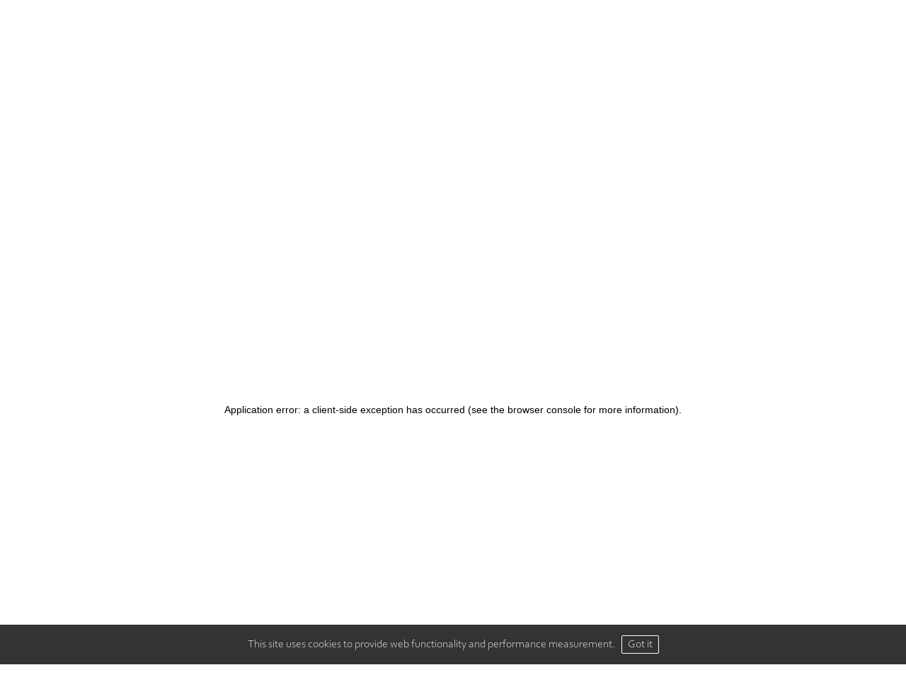

--- FILE ---
content_type: text/html; charset=utf-8
request_url: https://www.lovetalent.com/print/men/64-jimi-ra
body_size: 4367
content:
<!DOCTYPE html><html lang="en"><head><style data-styled="" data-styled-version="5.3.11"></style><meta name="viewport" content="width=device-width"/><meta charSet="utf-8"/><link rel="apple-touch-icon" sizes="76x76" href="/apple-touch-icon.png"/><link rel="icon" type="image/png" sizes="32x32" href="/favicon-32x32.png"/><link rel="icon" type="image/png" sizes="16x16" href="/favicon-16x16.png"/><link rel="manifest" href="/site.webmanifest"/><link rel="mask-icon" href="/safari-pinned-tab.svg" color="#5bbad5"/><meta name="msapplication-TileColor" content="#da532c"/><meta name="theme-color" content="#ffffff"/><title>undefined | Love Talent</title><meta name="AUTHOR" content="mediaslide.com"/><meta name="copyright" content="mediaslide.com"/><meta name="description" content=""/><meta name="keywords" content=""/><meta property="og:title" content="undefined | Love Talent"/><meta property="og:type" content="article"/><meta property="og:image" content="https://www.lovetalent.com/logo.png"/><meta property="og:url" content="https://www.lovetalent.com/print/men/[id]"/><meta property="og:description" content=""/><meta name="twitter:card" content="summary"/><meta name="twitter:title" content="undefined | Love Talent"/><meta name="twitter:description" content=""/><meta name="twitter:image" content="https://www.lovetalent.com/logo.png"/><link rel="canonical" href="https://www.lovetalent.com/print/men/[id]"/><meta name="next-head-count" content="24"/><link rel="preload" href="/_next/static/css/c71bf3fdbbe6e269.css" as="style"/><link rel="stylesheet" href="/_next/static/css/c71bf3fdbbe6e269.css" data-n-g=""/><noscript data-n-css=""></noscript><script defer="" nomodule="" src="/_next/static/chunks/polyfills-5cd94c89d3acac5f.js"></script><script src="/_next/static/chunks/webpack-ce0687809f0372af.js" defer=""></script><script src="/_next/static/chunks/framework-91d7f78b5b4003c8.js" defer=""></script><script src="/_next/static/chunks/main-52a1d62dd56c9d95.js" defer=""></script><script src="/_next/static/chunks/pages/_app-0f85f83e2624d122.js" defer=""></script><script src="/_next/static/chunks/0c428ae2-4da892a361ee0101.js" defer=""></script><script src="/_next/static/chunks/a0e03aaa-1917fef18581192d.js" defer=""></script><script src="/_next/static/chunks/215-3a5e9730531dc565.js" defer=""></script><script src="/_next/static/chunks/676-4e87dfde2b62698b.js" defer=""></script><script src="/_next/static/chunks/pages/print/men/%5Bid%5D-f0abb83c48311955.js" defer=""></script><script src="/_next/static/7Xngij5pr5xiy56kIAcbJ/_buildManifest.js" defer=""></script><script src="/_next/static/7Xngij5pr5xiy56kIAcbJ/_ssgManifest.js" defer=""></script><script src="/_next/static/7Xngij5pr5xiy56kIAcbJ/_middlewareManifest.js" defer=""></script></head><body><div id="__next" data-reactroot=""><div class="overflow-x-hidden"><div class="relative w-full px-10 py-6 text-center"><div class="w-full flex justify-end items-center"><div class="mx-8 px-2 cursor-pointer md:py-2"><svg stroke="currentColor" fill="currentColor" stroke-width="0" viewBox="0 0 1024 1024" height="24" width="24" xmlns="http://www.w3.org/2000/svg"><path d="M909.6 854.5L649.9 594.8C690.2 542.7 712 479 712 412c0-80.2-31.3-155.4-87.9-212.1-56.6-56.7-132-87.9-212.1-87.9s-155.5 31.3-212.1 87.9C143.2 256.5 112 331.8 112 412c0 80.1 31.3 155.5 87.9 212.1C256.5 680.8 331.8 712 412 712c67 0 130.6-21.8 182.7-62l259.7 259.6a8.2 8.2 0 0 0 11.6 0l43.6-43.5a8.2 8.2 0 0 0 0-11.6zM570.4 570.4C528 612.7 471.8 636 412 636s-116-23.3-158.4-65.6C211.3 528 188 471.8 188 412s23.3-116.1 65.6-158.4C296 211.3 352.2 188 412 188s116.1 23.2 158.4 65.6S636 352.2 636 412s-23.3 116.1-65.6 158.4z"></path></svg></div><div class="relative z-50 flex flex-col justify-between h-[19px] cursor-pointer w-[29px]"><span class="absolute top-0 z-10 w-full h-[2px]  rounded-full bg-black transition-all duration-500"></span><span class="absolute opacity-1 top-1/2 transform rounded-full -translate-y-1/2 w-full h-[2px] bg-black transition-all duration-500"></span><span class="w-full h-[2px] bottom-0 absolute bg-black rounded-full transition-all duration-500"></span></div></div><div class="max-w-[350px] mx-auto"><a href="https://www.lovetalent.com"><img src="/logo.jpeg" width="700" height="236" alt="lovetalent agency" class="w-full h-auto sm:w-auto sm:h-[115px] mx-auto mt-4"/></a></div></div><div class="
  fixed top-0 left-0 w-screen h-screen uppercase text-black z-[99] bg-white bg-opacity-90 px-10 py-8 opacity-0 pointer-events-none transition-all duration-500 ease-in-out
  "><div class="flex justify-end"><div class="relative z-50 flex flex-col justify-between h-[19px] cursor-pointer w-[29px]"><span class="absolute top-0 z-10 w-full h-[2px]  rounded-full bg-black transition-all duration-500"></span><span class="absolute opacity-1 top-1/2 transform rounded-full -translate-y-1/2 w-full h-[2px] bg-black transition-all duration-500"></span><span class="w-full h-[2px] bottom-0 absolute bg-black rounded-full transition-all duration-500"></span></div></div><ul class="flex flex-col w-full h-full justify-center items-center xl:text-[18px]"><li class="py-5"><div class="flex justify-center"><span class="pr-2">Print</span><svg stroke="currentColor" fill="currentColor" stroke-width="0" viewBox="0 0 1024 1024" class="cursor-pointer" height="1em" width="1em" xmlns="http://www.w3.org/2000/svg"><path d="M884 256h-75c-5.1 0-9.9 2.5-12.9 6.6L512 654.2 227.9 262.6c-3-4.1-7.8-6.6-12.9-6.6h-75c-6.5 0-10.3 7.4-6.5 12.7l352.6 486.1c12.8 17.6 39 17.6 51.7 0l352.6-486.1c3.9-5.3.1-12.7-6.4-12.7z"></path></svg></div><ul class="text-[14px] text-center transition-all duration-500 overflow-hidden h-[0px] opacity-0"><li class="py-2"><a href="/print/fashion" class="px-10 py-2 ">Fashion</a></li><li class="py-2"><a href="/print/life-style" class="px-10 py-2 ">Life Style</a></li><li class="py-2"><a href="/print/classic-women" class="px-10 py-2 ">Classic Women</a></li><li class="py-2"><a href="/print/men" class="px-10 py-2 border border-black py-2">Men</a></li><li class="py-2"><a href="/print/non-binary" class="px-10 py-2 ">Non Binary</a></li></ul></li><li class="py-5"><div class="flex justify-center"><span class="pr-2">Maternity and Beyond</span><svg stroke="currentColor" fill="currentColor" stroke-width="0" viewBox="0 0 1024 1024" class="cursor-pointer" height="1em" width="1em" xmlns="http://www.w3.org/2000/svg"><path d="M884 256h-75c-5.1 0-9.9 2.5-12.9 6.6L512 654.2 227.9 262.6c-3-4.1-7.8-6.6-12.9-6.6h-75c-6.5 0-10.3 7.4-6.5 12.7l352.6 486.1c12.8 17.6 39 17.6 51.7 0l352.6-486.1c3.9-5.3.1-12.7-6.4-12.7z"></path></svg></div><ul class="text-[14px] text-center transition-all duration-500 overflow-hidden h-[0px] opacity-0"><li class="py-2"><a href="/maternity" class="px-10 py-2 ">Maternity</a></li><li class="py-2"><a href="/postpartum" class="px-10 py-2 ">Postpartum</a></li><li class="py-2"><a href="/families" class="px-10 py-2 ">Families</a></li><li class="py-2"><a href="/children" class="px-10 py-2 ">Youth</a></li></ul></li><li class="py-5"><a href="/commercial" class="px-10 py-2 ">Commercial</a></li><li class="py-5"><a href="/talent" class="px-10 py-2 ">Talent</a></li><li class="py-5"><a href="/tv-film" class="px-10 py-2 ">TV/Film</a></li><li class="py-5"><a href="/meet-the-team" class="px-10 py-2 ">Meet the team</a></li><li class="py-5"><a href="/contact" class="px-10 py-2 ">Contact</a></li></ul></div><div class="
             fixed top-0 left-0 z-[9999]
             h-full w-full
             backdrop-blur-[12px] bg-white/60
             transition-all duration-300
             flex flex-col justify-between items-center
             px-[16px] md:px-[64px] lg:px-[65px]
             
             opacity-0 pointer-events-none 
             "><div class="flex flex-row w-full justify-center max-w-[792] mx-auto h-[88px]  md:h-[110px] lg:h-[90px] xl:h-[110px] items-center shrink-0 gap-x-[40px] sm:gap-x-[120px]"><div class="flex flex-row gap-x-[16px] md:gap-x-[70px] lg:gap-x-[80px] xl:gap-x-[120px]"><div class=""><svg stroke="currentColor" fill="currentColor" stroke-width="0" viewBox="0 0 1024 1024" alt="Search" class="text-[22px] aspect-square pointer-events-none" height="1em" width="1em" xmlns="http://www.w3.org/2000/svg"><path d="M909.6 854.5L649.9 594.8C690.2 542.7 712 479 712 412c0-80.2-31.3-155.4-87.9-212.1-56.6-56.7-132-87.9-212.1-87.9s-155.5 31.3-212.1 87.9C143.2 256.5 112 331.8 112 412c0 80.1 31.3 155.5 87.9 212.1C256.5 680.8 331.8 712 412 712c67 0 130.6-21.8 182.7-62l259.7 259.6a8.2 8.2 0 0 0 11.6 0l43.6-43.5a8.2 8.2 0 0 0 0-11.6zM570.4 570.4C528 612.7 471.8 636 412 636s-116-23.3-158.4-65.6C211.3 528 188 471.8 188 412s23.3-116.1 65.6-158.4C296 211.3 352.2 188 412 188s116.1 23.2 158.4 65.6S636 352.2 636 412s-23.3 116.1-65.6 158.4z"></path></svg></div><input type="text" autofocus="" value="" placeholder="Search a model" class="short-rg bg-transparent !text-black border-none outline-none"/></div><div class="cursor-pointer"><svg stroke="currentColor" fill="currentColor" stroke-width="0" viewBox="0 0 1024 1024" fill-rule="evenodd" alt="Close" class="text-[22px] aspect-square pointer-events-none" height="1em" width="1em" xmlns="http://www.w3.org/2000/svg"><path d="M799.855 166.312c.023.007.043.018.084.059l57.69 57.69c.041.041.052.06.059.084a.118.118 0 0 1 0 .069c-.007.023-.018.042-.059.083L569.926 512l287.703 287.703c.041.04.052.06.059.083a.118.118 0 0 1 0 .07c-.007.022-.018.042-.059.083l-57.69 57.69c-.041.041-.06.052-.084.059a.118.118 0 0 1-.069 0c-.023-.007-.042-.018-.083-.059L512 569.926 224.297 857.629c-.04.041-.06.052-.083.059a.118.118 0 0 1-.07 0c-.022-.007-.042-.018-.083-.059l-57.69-57.69c-.041-.041-.052-.06-.059-.084a.118.118 0 0 1 0-.069c.007-.023.018-.042.059-.083L454.073 512 166.371 224.297c-.041-.04-.052-.06-.059-.083a.118.118 0 0 1 0-.07c.007-.022.018-.042.059-.083l57.69-57.69c.041-.041.06-.052.084-.059a.118.118 0 0 1 .069 0c.023.007.042.018.083.059L512 454.073l287.703-287.702c.04-.041.06-.052.083-.059a.118.118 0 0 1 .07 0Z"></path></svg></div></div><div class="px-10 grid grid-cols-1 sm:grid-cols-2 md:grid-cols-3 gap-x-5 gap-y-9 mt-[50px] lg:pt-[40px] pb-[30px]  w-full max-w-[1200px] mx-auto flex-1 overflow-y-auto scrollbar-hide"></div></div><main><div class="w-full fixed bg-black bg-opacity-80 p-4 bottom-0 z-50 text-center"><p class="font-corbel text-white text-base leading-6">This site uses cookies to provide web functionality and performance measurement.   <span class="border-[1px] border-white rounded-sm px-2 py-1 text-white cursor-pointer">Got it</span></p></div><script>!function(){try{var d=document.documentElement,c=d.classList;c.remove('light','dark');var e=localStorage.getItem('theme');if('system'===e||(!e&&true)){var t='(prefers-color-scheme: dark)',m=window.matchMedia(t);if(m.media!==t||m.matches){d.style.colorScheme = 'dark';c.add('dark')}else{d.style.colorScheme = 'light';c.add('light')}}else if(e){c.add(e|| '')}if(e==='light'||e==='dark')d.style.colorScheme=e}catch(e){}}()</script><div class="relative max-w-[1200px] w-full text-center pb-20 px-[40px] mx-auto" style="opacity:0"><button class="absolute left-[40px]" type="button"><svg stroke="currentColor" fill="currentColor" stroke-width="0" viewBox="0 0 16 16" height="30" width="30" xmlns="http://www.w3.org/2000/svg"><path fill-rule="evenodd" d="M15 8a.5.5 0 0 0-.5-.5H2.707l3.147-3.146a.5.5 0 1 0-.708-.708l-4 4a.5.5 0 0 0 0 .708l4 4a.5.5 0 0 0 .708-.708L2.707 8.5H14.5A.5.5 0 0 0 15 8z"></path></svg></button><h1 class="text-[30px] pb-6 md:pb-10 font-normal"></h1><div class="hidden lg:block w-full h-[70vh]"><div class="w-full h-full mx-auto overflow-hidden relative"><div class="w-1/2  left-cursor-div z-40 absolute h-full left-0 bg-transparent bg-opacity-25 cursor-pointer"></div><div class="w-1/2 right-cursor-div z-40 absolute h-full right-0  bg-transparent bg-opacity-25 cursor-pointer"></div><div class="absolute w-full z-50 top-1/2 left-0 -translate-y-1/2  flex justify-between items-center"><div class="flex  p-1 justify-center items-start"><svg stroke="currentColor" fill="currentColor" stroke-width="0" version="1.1" viewBox="0 0 17 17" class="cursor-pointer text-[40px] text-black" height="1em" width="1em" xmlns="http://www.w3.org/2000/svg"><g></g><path d="M5.207 8.471l7.146 7.147-0.707 0.707-7.853-7.854 7.854-7.853 0.707 0.707-7.147 7.146z"></path></svg></div><div class="flex p-1 justify-center items-start"><svg stroke="currentColor" fill="currentColor" stroke-width="0" version="1.1" viewBox="0 0 17 17" class="cursor-pointer text-[40px] text-black" height="1em" width="1em" xmlns="http://www.w3.org/2000/svg"><g></g><path d="M13.207 8.472l-7.854 7.854-0.707-0.707 7.146-7.146-7.146-7.148 0.707-0.707 7.854 7.854z"></path></svg></div></div><div id="portfolio" class="w-full mx-auto h-full"></div></div></div><ul class="flex justify-center py-6 lg:pt-8 lg:pb-4 space-x-8 gap-x-8 uppercase"><li class="font-normal underline cursor-pointer">Portfolio</li></ul><div class="flex-wrap flex space-x-4 gap-x-4 justify-center"></div><div class="w-full grid gap-y-4 md:gap-6 grid-cols-1 md:grid-cols-2 lg:hidden pt-4"></div></div></main><footer class="w-full py-4 text-center"><div class="mb-2"><div class="flex justify-center gap-x-4 mb-8 text-[26px]"><a href="https://www.instagram.com/lovetalentagency/" target="_blank" rel="noopener"><svg stroke="currentColor" fill="currentColor" stroke-width="0" viewBox="0 0 448 512" height="1em" width="1em" xmlns="http://www.w3.org/2000/svg"><path d="M224.1 141c-63.6 0-114.9 51.3-114.9 114.9s51.3 114.9 114.9 114.9S339 319.5 339 255.9 287.7 141 224.1 141zm0 189.6c-41.1 0-74.7-33.5-74.7-74.7s33.5-74.7 74.7-74.7 74.7 33.5 74.7 74.7-33.6 74.7-74.7 74.7zm146.4-194.3c0 14.9-12 26.8-26.8 26.8-14.9 0-26.8-12-26.8-26.8s12-26.8 26.8-26.8 26.8 12 26.8 26.8zm76.1 27.2c-1.7-35.9-9.9-67.7-36.2-93.9-26.2-26.2-58-34.4-93.9-36.2-37-2.1-147.9-2.1-184.9 0-35.8 1.7-67.6 9.9-93.9 36.1s-34.4 58-36.2 93.9c-2.1 37-2.1 147.9 0 184.9 1.7 35.9 9.9 67.7 36.2 93.9s58 34.4 93.9 36.2c37 2.1 147.9 2.1 184.9 0 35.9-1.7 67.7-9.9 93.9-36.2 26.2-26.2 34.4-58 36.2-93.9 2.1-37 2.1-147.8 0-184.8zM398.8 388c-7.8 19.6-22.9 34.7-42.6 42.6-29.5 11.7-99.5 9-132.1 9s-102.7 2.6-132.1-9c-19.6-7.8-34.7-22.9-42.6-42.6-11.7-29.5-9-99.5-9-132.1s-2.6-102.7 9-132.1c7.8-19.6 22.9-34.7 42.6-42.6 29.5-11.7 99.5-9 132.1-9s102.7-2.6 132.1 9c19.6 7.8 34.7 22.9 42.6 42.6 11.7 29.5 9 99.5 9 132.1s2.7 102.7-9 132.1z"></path></svg></a><a href="https://www.facebook.com/lovetalentagency" target="_blank" rel="noopener"><svg stroke="currentColor" fill="currentColor" stroke-width="0" viewBox="0 0 320 512" height="1em" width="1em" xmlns="http://www.w3.org/2000/svg"><path d="M279.14 288l14.22-92.66h-88.91v-60.13c0-25.35 12.42-50.06 52.24-50.06h40.42V6.26S260.43 0 225.36 0c-73.22 0-121.08 44.38-121.08 124.72v70.62H22.89V288h81.39v224h100.17V288z"></path></svg></a><a href="https://www.linkedin.com/company/80735845/" target="_blank" rel="noopener"><svg stroke="currentColor" fill="currentColor" stroke-width="0" viewBox="0 0 448 512" height="1em" width="1em" xmlns="http://www.w3.org/2000/svg"><path d="M100.28 448H7.4V148.9h92.88zM53.79 108.1C24.09 108.1 0 83.5 0 53.8a53.79 53.79 0 0 1 107.58 0c0 29.7-24.1 54.3-53.79 54.3zM447.9 448h-92.68V302.4c0-34.7-.7-79.2-48.29-79.2-48.29 0-55.69 37.7-55.69 76.7V448h-92.78V148.9h89.08v40.8h1.3c12.4-23.5 42.69-48.3 87.88-48.3 94 0 111.28 61.9 111.28 142.3V448z"></path></svg></a></div><p>©<!-- -->2025<!-- --> LOVE TALENT CORP. ALL RIGHTS RESERVED</p></div><a class="uppercase text-[12px]" href="https://www.mediaslide.com/" target="_blank" rel="noopener" title="Mediaslide Model Agency Software">mediaslide model agency software</a></footer></div></div><script id="__NEXT_DATA__" type="application/json">{"props":{"pageProps":{},"__N_SSG":true},"page":"/print/men/[id]","query":{},"buildId":"7Xngij5pr5xiy56kIAcbJ","isFallback":true,"gsp":true,"scriptLoader":[]}</script></body></html>

--- FILE ---
content_type: application/javascript; charset=UTF-8
request_url: https://www.lovetalent.com/_next/static/chunks/pages/_error-8022dacb1937fc7a.js
body_size: 46
content:
(self.webpackChunk_N_E=self.webpackChunk_N_E||[]).push([[820],{9651:function(e,t,n){"use strict";var r=n(3227),i=n(8361),l=n(5971),o=n(2715),a=n(1193);function u(e){var t=function(){if("undefined"===typeof Reflect||!Reflect.construct)return!1;if(Reflect.construct.sham)return!1;if("function"===typeof Proxy)return!0;try{return Boolean.prototype.valueOf.call(Reflect.construct(Boolean,[],(function(){}))),!0}catch(e){return!1}}();return function(){var n,r=a(e);if(t){var i=a(this).constructor;n=Reflect.construct(r,arguments,i)}else n=r.apply(this,arguments);return o(this,n)}}Object.defineProperty(t,"__esModule",{value:!0}),t.default=void 0;var c=d(n(7294)),s=d(n(2717));function d(e){return e&&e.__esModule?e:{default:e}}var f={400:"Bad Request",404:"This page could not be found",405:"Method Not Allowed",500:"Internal Server Error"};function p(e){var t=e.res,n=e.err;return{statusCode:t&&t.statusCode?t.statusCode:n?n.statusCode:404}}var h=function(e){l(n,e);var t=u(n);function n(){return r(this,n),t.apply(this,arguments)}return i(n,[{key:"render",value:function(){var e=this.props.statusCode,t=this.props.title||f[e]||"An unexpected error has occurred";return c.default.createElement("div",{style:g.error},c.default.createElement(s.default,null,c.default.createElement("title",null,e?"".concat(e,": ").concat(t):"Application error: a client-side exception has occurred")),c.default.createElement("div",null,c.default.createElement("style",{dangerouslySetInnerHTML:{__html:"body { margin: 0 }"}}),e?c.default.createElement("h1",{style:g.h1},e):null,c.default.createElement("div",{style:g.desc},c.default.createElement("h2",{style:g.h2},this.props.title||e?t:c.default.createElement(c.default.Fragment,null,"Application error: a client-side exception has occurred (see the browser console for more information)"),"."))))}}]),n}(c.default.Component);h.displayName="ErrorPage",h.getInitialProps=p,h.origGetInitialProps=p,t.default=h;var g={error:{color:"#000",background:"#fff",fontFamily:'-apple-system, BlinkMacSystemFont, Roboto, "Segoe UI", "Fira Sans", Avenir, "Helvetica Neue", "Lucida Grande", sans-serif',height:"100vh",textAlign:"center",display:"flex",flexDirection:"column",alignItems:"center",justifyContent:"center"},desc:{display:"inline-block",textAlign:"left",lineHeight:"49px",height:"49px",verticalAlign:"middle"},h1:{display:"inline-block",borderRight:"1px solid rgba(0, 0, 0,.3)",margin:0,marginRight:"20px",padding:"10px 23px 10px 0",fontSize:"24px",fontWeight:500,verticalAlign:"top"},h2:{fontSize:"14px",fontWeight:"normal",lineHeight:"inherit",margin:0,padding:0}}},4977:function(e,t,n){(window.__NEXT_P=window.__NEXT_P||[]).push(["/_error",function(){return n(9651)}])}},function(e){e.O(0,[774,888,179],(function(){return t=4977,e(e.s=t);var t}));var t=e.O();_N_E=t}]);

--- FILE ---
content_type: application/javascript; charset=UTF-8
request_url: https://www.lovetalent.com/_next/static/7Xngij5pr5xiy56kIAcbJ/_buildManifest.js
body_size: -244
content:
self.__BUILD_MANIFEST=function(s,e,t,a,i){return{__rewrites:{beforeFiles:[],afterFiles:[],fallback:[]},"/":[s,i,"static/chunks/pages/index-0e9a233f0659a16f.js"],"/404":[s,"static/chunks/pages/404-b9d6e24f8795feab.js"],"/500":[s,"static/chunks/pages/500-16eb1c6f026cbd32.js"],"/_error":["static/chunks/pages/_error-8022dacb1937fc7a.js"],"/apply":[s,"static/chunks/pages/apply-f090ea39f7387450.js"],"/children":[s,"static/chunks/pages/children-5428f4a8b1a51f08.js"],"/children/[id]":[e,t,s,a,"static/chunks/pages/children/[id]-0497782d229247a7.js"],"/commercial":[s,i,"static/chunks/pages/commercial-e43cdf28969cc88e.js"],"/contact":[s,"static/chunks/pages/contact-6e8a7f2836a6292e.js"],"/families":[s,"static/chunks/pages/families-aaf939c419172a2d.js"],"/families/[id]":[e,t,s,a,"static/chunks/pages/families/[id]-2a3929d4c569d201.js"],"/generate-pdf":["static/chunks/pages/generate-pdf-ed753beddd666c3c.js"],"/maternity":[s,"static/chunks/pages/maternity-e6c05eb37d411d0c.js"],"/maternity/[id]":[e,t,s,a,"static/chunks/pages/maternity/[id]-bfa314852bce598c.js"],"/meet-the-team":[s,i,"static/chunks/pages/meet-the-team-c39cf9359bfcd641.js"],"/postpartum":[s,"static/chunks/pages/postpartum-9dcd83ce55a0593b.js"],"/postpartum/[id]":[e,t,s,a,"static/chunks/pages/postpartum/[id]-49e2f2e24d38adcd.js"],"/print/classic-women":[s,"static/chunks/pages/print/classic-women-3959a737b10766b1.js"],"/print/classic-women/[id]":[e,t,s,a,"static/chunks/pages/print/classic-women/[id]-5fc1a5b7faf7d9f2.js"],"/print/fashion":[s,"static/chunks/pages/print/fashion-a0f1de9e598c4292.js"],"/print/fashion/[id]":[e,t,s,a,"static/chunks/pages/print/fashion/[id]-d190c7e5cf102812.js"],"/print/life-style":[s,"static/chunks/pages/print/life-style-89e273cea5304759.js"],"/print/life-style/[id]":[e,t,s,a,"static/chunks/pages/print/life-style/[id]-373cde23fe77a437.js"],"/print/men":[s,"static/chunks/pages/print/men-c467b4f050c39a1a.js"],"/print/men/[id]":[e,t,s,a,"static/chunks/pages/print/men/[id]-f0abb83c48311955.js"],"/print/non-binary":[s,"static/chunks/pages/print/non-binary-3c6ae811bdf41ee6.js"],"/print/non-binary/[id]":[e,t,s,a,"static/chunks/pages/print/non-binary/[id]-33d0379f57d1cb8e.js"],"/sitemap.xml":["static/chunks/pages/sitemap.xml-8f57533f9417192c.js"],"/talent":[s,"static/chunks/pages/talent-66329d9cc6cf44d5.js"],"/theme":["static/chunks/pages/theme-0d3d40b092217827.js"],"/tv-film":[s,"static/chunks/pages/tv-film-1b858e0a708a858d.js"],"/[modelNickname]":["static/chunks/pages/[modelNickname]-36a8f664ff96c2cc.js"],sortedPages:["/","/404","/500","/_app","/_error","/apply","/children","/children/[id]","/commercial","/contact","/families","/families/[id]","/generate-pdf","/maternity","/maternity/[id]","/meet-the-team","/postpartum","/postpartum/[id]","/print/classic-women","/print/classic-women/[id]","/print/fashion","/print/fashion/[id]","/print/life-style","/print/life-style/[id]","/print/men","/print/men/[id]","/print/non-binary","/print/non-binary/[id]","/sitemap.xml","/talent","/theme","/tv-film","/[modelNickname]"]}}("static/chunks/215-3a5e9730531dc565.js","static/chunks/0c428ae2-4da892a361ee0101.js","static/chunks/a0e03aaa-1917fef18581192d.js","static/chunks/676-4e87dfde2b62698b.js","static/chunks/935-aaeb811c384700a7.js"),self.__BUILD_MANIFEST_CB&&self.__BUILD_MANIFEST_CB();

--- FILE ---
content_type: application/javascript; charset=UTF-8
request_url: https://www.lovetalent.com/_next/static/chunks/a0e03aaa-1917fef18581192d.js
body_size: -681
content:
"use strict";(self.webpackChunk_N_E=self.webpackChunk_N_E||[]).push([[86],{1873:function(t,n,r){r.d(n,{UFP:function(){return i},f9l:function(){return e}});var a=r(8357);function i(t){return(0,a.w_)({tag:"svg",attr:{version:"1.1",viewBox:"0 0 17 17"},child:[{tag:"g",attr:{},child:[]},{tag:"path",attr:{d:"M5.207 8.471l7.146 7.147-0.707 0.707-7.853-7.854 7.854-7.853 0.707 0.707-7.147 7.146z"}}]})(t)}function e(t){return(0,a.w_)({tag:"svg",attr:{version:"1.1",viewBox:"0 0 17 17"},child:[{tag:"g",attr:{},child:[]},{tag:"path",attr:{d:"M13.207 8.472l-7.854 7.854-0.707-0.707 7.146-7.146-7.146-7.148 0.707-0.707 7.854 7.854z"}}]})(t)}}}]);

--- FILE ---
content_type: application/javascript; charset=UTF-8
request_url: https://www.lovetalent.com/_next/static/chunks/676-4e87dfde2b62698b.js
body_size: 2584
content:
"use strict";(self.webpackChunk_N_E=self.webpackChunk_N_E||[]).push([[676],{2860:function(e,t,n){n.d(t,{Z:function(){return u}});var i=n(9499);function l(e,t){if(null==e)return{};var n,i,l=function(e,t){if(null==e)return{};var n,i,l={},r=Object.keys(e);for(i=0;i<r.length;i++)n=r[i],t.indexOf(n)>=0||(l[n]=e[n]);return l}(e,t);if(Object.getOwnPropertySymbols){var r=Object.getOwnPropertySymbols(e);for(i=0;i<r.length;i++)n=r[i],t.indexOf(n)>=0||Object.prototype.propertyIsEnumerable.call(e,n)&&(l[n]=e[n])}return l}var r=n(348),o=n(7294),s=n(5893),a=["className","alt","onClick","noMinHeight","src"];function c(e,t){var n=Object.keys(e);if(Object.getOwnPropertySymbols){var i=Object.getOwnPropertySymbols(e);t&&(i=i.filter((function(t){return Object.getOwnPropertyDescriptor(e,t).enumerable}))),n.push.apply(n,i)}return n}function d(e){for(var t=1;t<arguments.length;t++){var n=null!=arguments[t]?arguments[t]:{};t%2?c(Object(n),!0).forEach((function(t){(0,i.Z)(e,t,n[t])})):Object.getOwnPropertyDescriptors?Object.defineProperties(e,Object.getOwnPropertyDescriptors(n)):c(Object(n)).forEach((function(t){Object.defineProperty(e,t,Object.getOwnPropertyDescriptor(n,t))}))}return e}var u=function(e){var t=e.className,n=e.alt,i=void 0===n?"Love Talent":n,c=e.onClick,u=void 0===c?function(){return null}:c,v=e.noMinHeight,m=void 0!==v&&v,p=e.src,x=l(e,a),f=(0,o.useState)(!1),h=f[0],g=f[1],j=(0,o.useRef)();return(0,r.Z)(j,(function(){g(!0)})),(0,s.jsx)("img",d(d({},x),{},{ref:j,onClick:u,className:"".concat(t," ").concat(h?"animate-blur":""," ").concat(m?" ":" min-h-[400px]"),alt:i,src:h?p:"/layout/imageLoader.png"}))}},5730:function(e,t,n){var i=n(9008),l=n(1163),r=(n(7294),n(5893)),o=function(e){var t=e.title,n=e.keywords,o=e.description,s=e.canonical,a=e.noindex,c=e.imgContent,d=(0,l.useRouter)(),u="".concat("https://www.lovetalent.com").concat(d.asPath);return(0,r.jsxs)(i.default,{children:[(0,r.jsx)("title",{children:t}),(0,r.jsx)("meta",{name:"AUTHOR",content:"mediaslide.com"}),(0,r.jsx)("meta",{name:"copyright",content:"mediaslide.com"}),(0,r.jsx)("meta",{name:"description",content:o}),(0,r.jsx)("meta",{name:"keywords",content:n}),(0,r.jsx)("meta",{property:"og:title",content:t}),(0,r.jsx)("meta",{property:"og:type",content:"article"}),(0,r.jsx)("meta",{property:"og:image",content:c}),(0,r.jsx)("meta",{property:"og:url",content:"https://www.lovetalent.com"+d.asPath}),(0,r.jsx)("meta",{property:"og:description",content:o}),(0,r.jsx)("meta",{name:"twitter:card",content:"summary"}),(0,r.jsx)("meta",{name:"twitter:title",content:t}),(0,r.jsx)("meta",{name:"twitter:description",content:o}),(0,r.jsx)("meta",{name:"twitter:image",content:c}),s&&(0,r.jsx)("link",{rel:"canonical",href:"".concat(u)}),a&&(0,r.jsx)("meta",{name:"robots",content:"noindex,nofollow"})]})};o.defaultProps={title:"",keywords:"",description:"",canonical:!0,noindex:!1,imgContent:"https://www.lovetalent.com/logo.png"},t.Z=o},8842:function(e,t,n){n.d(t,{Z:function(){return a}});var i=n(1190),l=n(8716),r=(n(7294),{type:"tween",duration:.3}),o=n(1858),s=n(5893),a=function(e){var t,n=e.children,a=e.className,c=e.keyProp,d=(0,o.Z)();return(0,s.jsx)(i.M,{exitBeforeEnter:!0,children:(0,s.jsx)(l.E.div,{initial:"initial",animate:"animate",exit:"exit",variants:(t=d,{initial:{opacity:0},animate:{opacity:t?0:1,transition:{duration:.3}},exit:{opacity:0,transition:{duration:.3}}}),transition:r,className:a,children:n},c)})}},7051:function(e,t,n){n.d(t,{Z:function(){return b}});var i=n(7294),l=n(5730),r=n(1163),o=n(8842),s=n(9499),a=n(6066),c=n(1873);function d(e){return{width:e.innerWidth,height:e.innerHeight}}var u=n(2860),v=n(5893);function m(e,t){var n=Object.keys(e);if(Object.getOwnPropertySymbols){var i=Object.getOwnPropertySymbols(e);t&&(i=i.filter((function(t){return Object.getOwnPropertyDescriptor(e,t).enumerable}))),n.push.apply(n,i)}return n}function p(e){for(var t=1;t<arguments.length;t++){var n=null!=arguments[t]?arguments[t]:{};t%2?m(Object(n),!0).forEach((function(t){(0,s.Z)(e,t,n[t])})):Object.getOwnPropertyDescriptors?Object.defineProperties(e,Object.getOwnPropertyDescriptors(n)):m(Object(n)).forEach((function(t){Object.defineProperty(e,t,Object.getOwnPropertyDescriptor(n,t))}))}return e}var x=function(e){var t,n=e.modelPictures,l=e.modelId,o=e.modelName,s=e.sliderRef,m=(0,i.useState)(0),x=m[0],f=m[1],h=(function(){var e=(0,i.useState)({height:0,width:0}),t=e[0],n=e[1];return(0,i.useEffect)((function(){function e(){n(d(window))}return n(d(window)),window.addEventListener("resize",e),function(){return window.removeEventListener("resize",e)}}),[]),t}().width,(0,r.useRouter)()),g=(h.query.id,h.push,h.back,h.asPath,{slidesToShow:1,slidesTo:1,infinite:!0,cssEase:"cubic-bezier(0.645, 0.045, 0.355, 1.000)",lazyLoad:!1,beforeChange:function(e,t){var i;t===(null===(i=k(n))||void 0===i?void 0:i.length)?f(0):f(t)},centerMode:!1,speed:1100}),j=function(e){var t,n;[40,37].includes(e.keyCode)&&(null===s||void 0===s||null===(t=s.current)||void 0===t||t.slickPrev());[38,39].includes(e.keyCode)&&(null===s||void 0===s||null===(n=s.current)||void 0===n||n.slickNext())};(0,i.useEffect)((function(){return document.addEventListener("keydown",j,!1),function(){var e;document.removeEventListener("keydown",j,!1),null===s||void 0===s||null===(e=s.current)||void 0===e||e.slickGoTo(0)}}),[l]);var b=(0,v.jsxs)(v.Fragment,{children:[(0,v.jsx)("div",{onClick:function(){var e,t,i;0===x?null===s||void 0===s||null===(e=s.current)||void 0===e||e.slickGoTo((null===(t=k(n))||void 0===t?void 0:t.length)-1):null===s||void 0===s||null===(i=s.current)||void 0===i||i.slickPrev()},className:"w-1/2  left-cursor-div z-40 absolute h-full left-0 bg-transparent bg-opacity-25 cursor-pointer"}),(0,v.jsx)("div",{onClick:function(){var e,t,i;x===(null===(e=k(n))||void 0===e?void 0:e.length)-1?null===s||void 0===s||null===(t=s.current)||void 0===t||t.slickGoTo(0):null===s||void 0===s||null===(i=s.current)||void 0===i||i.slickNext()},className:"w-1/2 right-cursor-div z-40 absolute h-full right-0  bg-transparent bg-opacity-25 cursor-pointer"})]}),y="flex flex-col gap-8 md:gap-4 md:flex-row w-full justify-center items-center",w="portfolio-image overflow-hidden min-h-[400px] w-auto max-w-full h-full object-contain",k=function(){for(var e=[],t=1,i=0;i<n.length;){var l,r,s,a,c=n[i];if(0===i)e.push((0,v.jsx)("div",{children:(0,v.jsx)("div",{className:y,children:(0,v.jsxs)("div",{slideid:null===(l=n[i])||void 0===l?void 0:l.model_picture_id,children:[(0,v.jsx)(u.Z,{currentIndex:x,index:t,className:w,alt:o,src:null===(r=n[i])||void 0===r?void 0:r.large}),(0,v.jsx)("p",{className:"text-left pt-[5px] italic",children:null===(s=n[i])||void 0===s||null===(a=s.tags)||void 0===a?void 0:a.Photographer})]})})},i)),i+=1,t+=1;else if(Number(null===c||void 0===c?void 0:c.width)>Number(null===c||void 0===c?void 0:c.height)){var d,m,p,f;e.push((0,v.jsx)("div",{children:(0,v.jsx)("div",{className:y,children:(0,v.jsxs)("div",{slideid:null===(d=n[i])||void 0===d?void 0:d.model_picture_id,children:[(0,v.jsx)(u.Z,{currentIndex:x,index:t,className:w,alt:o,src:null===(m=n[i])||void 0===m?void 0:m.large}),(0,v.jsx)("p",{className:"text-left pt-[5px] italic",children:null===(p=n[i])||void 0===p||null===(f=p.tags)||void 0===f?void 0:f.Photographer})]})})},i)),i+=1,t+=1}else{var h,g,j,b,k,N,O,P,_,C,E,Z,S;e.push((0,v.jsx)("div",{children:(0,v.jsxs)("div",{className:y,children:[(0,v.jsxs)("div",{slideid:null===(h=n[i])||void 0===h?void 0:h.model_picture_id,children:[(0,v.jsx)(u.Z,{currentIndex:x,index:t,className:w,alt:o,src:null===(g=n[i])||void 0===g?void 0:g.large}),(0,v.jsx)("p",{className:"text-left pt-[5px] pl-2 italic",children:null===(j=n[i])||void 0===j||null===(b=j.tags)||void 0===b?void 0:b.Photographer})]}),(null===(k=n[i+1])||void 0===k?void 0:k.large)&&Number(null===(N=n[i+1])||void 0===N?void 0:N.width)<Number(null===(O=n[i+1])||void 0===O?void 0:O.height)&&(0,v.jsxs)("div",{slideid:null===(P=n[i+1])||void 0===P?void 0:P.model_picture_id,children:[(0,v.jsx)(u.Z,{currentIndex:x,index:t,className:w,alt:o,src:null===(_=n[i+1])||void 0===_?void 0:_.large}),(0,v.jsx)("p",{className:"text-right pt-[5px] pr-2 italic",children:null===(C=n[i])||void 0===C||null===(E=C.tags)||void 0===E?void 0:E.Photographer})]})]})},i)),i+=Number(null===(Z=n[i+1])||void 0===Z?void 0:Z.width)<Number(null===(S=n[i+1])||void 0===S?void 0:S.height)?2:1,t+=1}}return{length:e.length,content:e}};return(0,v.jsxs)("div",{className:"w-full h-full mx-auto overflow-hidden relative",children:[b,(0,v.jsxs)("div",{className:"absolute w-full z-50 top-1/2 left-0 -translate-y-1/2  flex justify-between items-center",children:[(0,v.jsx)("div",{className:"flex  p-1 justify-center items-start",children:(0,v.jsx)(c.UFP,{onClick:function(){return s.current.slickPrev()},className:"cursor-pointer text-[40px] text-black"})}),(0,v.jsx)("div",{className:"flex p-1 justify-center items-start",children:(0,v.jsx)(c.f9l,{className:"cursor-pointer text-[40px] text-black",onClick:function(){return s.current.slickNext()}})})]}),(0,v.jsx)("div",{id:"portfolio",className:"w-full mx-auto h-full",children:!(null===n||void 0===n||!n.length)&&(0,v.jsx)(a.Z,p(p({ref:s},g),{},{children:null===(t=k())||void 0===t?void 0:t.content}))})]})},f=n(231),h=n(3750),g=n(4324),j=[{text:"Height",key:"height_usa"},{text:"Bust",key:"bust_usa",gender:"1"},{text:"Cup",key:"cup",gender:"1"},{text:"Waist",key:"waist_usa"},{text:"Inseam",key:"inseam_usa",gender:"2"},{text:"Chest",key:"bust_usa",gender:"2"},{text:"Hips",key:"hips_usa",gender:"1"},{text:"Dress",key:"dress_usa",gender:"1"},{text:"Suit",key:"suit",gender:"2"},{text:"Shoes",key:"shoes_usa"},{text:"Hair",key:"hair"},{text:"Eyes",key:"eyes"}],b=function(e){var t,n,s,a,c,d=e.model,m=e.pictures,p=e.digitalPictures,b=(e.portfolioId,e.polaroidId),y=(e.backLink,(0,r.useRouter)()),w=(0,i.useRef)(null),k=(0,i.useRef)(null),N=(0,i.useState)(1),O=N[0],P=N[1],_=(0,i.useState)([]),C=_[0],E=_[1];return(0,i.useEffect)((function(){var e;null===(e=w.current)||void 0===e||e.scrollIntoView({behavior:"smooth"})}),[w]),(0,i.useEffect)((function(){1===O?E(m):2===O&&E(p)}),[O,null===d||void 0===d?void 0:d.id]),(0,v.jsxs)(v.Fragment,{children:[(0,v.jsx)(l.Z,{title:"".concat(null===d||void 0===d?void 0:d.nickname," | Love Talent"),description:null!==d&&void 0!==d&&null!==(t=d.model_bio)&&void 0!==t&&t.length?(0,g.pM)(null===d||void 0===d||null===(n=d.model_bio)||void 0===n||null===(s=n[0])||void 0===s?void 0:s.description):"",imgContent:null===d||void 0===d?void 0:d.picture_url}),(0,v.jsxs)(o.Z,{className:"relative max-w-[1200px] w-full text-center pb-20 px-[40px] mx-auto",children:[(0,v.jsx)("button",{className:"absolute left-[40px]",type:"button",onClick:function(e){e.preventDefault(),y.back()},children:(0,v.jsx)(h.And,{size:30})}),(0,v.jsx)("h1",{ref:w,className:"text-[30px] pb-6 md:pb-10 font-normal",children:null===d||void 0===d?void 0:d.nickname}),(null===d||void 0===d||null===(a=d.instagram)||void 0===a?void 0:a.username)&&(0,v.jsx)("div",{className:"max-w-max pb-4 md:pb-10 mx-auto",children:(0,v.jsx)("a",{href:"https://www.instagram.com/".concat(null===d||void 0===d||null===(c=d.instagram)||void 0===c?void 0:c.username),target:"_blank",rel:"noopener",className:"text-[30px]",children:(0,v.jsx)(f.Zf_,{})})}),(0,v.jsx)("div",{className:"hidden lg:block w-full h-[70vh]",children:(0,v.jsx)(x,{modelPictures:C,modelId:null===d||void 0===d?void 0:d.id,modelName:null===d||void 0===d?void 0:d.nickname,sliderRef:k})}),(0,v.jsxs)("ul",{className:"flex justify-center py-6 lg:pt-8 lg:pb-4 space-x-8 gap-x-8 uppercase",children:[(0,v.jsx)("li",{onClick:function(){return P(1)},className:"".concat(1==O&&"font-normal underline"," cursor-pointer"),children:"Portfolio"}),b&&(0,v.jsx)("li",{onClick:function(){return P(2)},className:"".concat(2==O&&"font-normal underline"," cursor-pointer"),children:"Digitals"})]}),(0,v.jsx)("div",{className:"flex-wrap flex space-x-4 gap-x-4 justify-center",children:j.map((function(e,t){if(null!==d&&void 0!==d&&d[e.key]&&(!e.gender||(null===d||void 0===d?void 0:d.gender)===e.gender))return(0,v.jsxs)("div",{className:"mb-3 flex justify-center gap-x-2 font-normal",children:[null===e||void 0===e?void 0:e.text,":"," ",(0,v.jsx)("span",{className:"text-black font-light",children:null===d||void 0===d?void 0:d[e.key]})]},t)}))}),(0,v.jsx)("div",{className:"w-full grid gap-y-4 md:gap-6 grid-cols-1 md:grid-cols-2 lg:hidden pt-4",children:C.map((function(e){return(0,v.jsx)("div",{className:"".concat(Number(null===e||void 0===e?void 0:e.width)>Number(e.height)&&"md:col-span-2"),children:(0,v.jsx)(u.Z,{noMinHeight:!0,className:"w-full",src:e.large,alt:null===d||void 0===d?void 0:d.nickname})})}))})]},O)]})}}}]);

--- FILE ---
content_type: application/javascript; charset=UTF-8
request_url: https://www.lovetalent.com/_next/static/chunks/pages/print/men/%5Bid%5D-f0abb83c48311955.js
body_size: -694
content:
(self.webpackChunk_N_E=self.webpackChunk_N_E||[]).push([[984],{7524:function(n,i,r){"use strict";r.r(i),r.d(i,{__N_SSG:function(){return e}});var t=r(7051),u=(r(5599),r(7294)),o=r(5893),e=!0;i.default=function(n){var i=n.model,r=n.pictures,e=n.digitalPictures,c=n.portfolioId,d=n.polaroidId;(0,u.useRef)(null);return(0,o.jsx)(t.Z,{digitalPictures:e,model:i,pictures:r,portfolioId:c,polaroidId:d,backLink:"men"})}},3640:function(n,i,r){(window.__NEXT_P=window.__NEXT_P||[]).push(["/print/men/[id]",function(){return r(7524)}])}},function(n){n.O(0,[13,86,215,676,774,888,179],(function(){return i=3640,n(n.s=i);var i}));var i=n.O();_N_E=i}]);

--- FILE ---
content_type: application/javascript; charset=UTF-8
request_url: https://www.lovetalent.com/_next/static/7Xngij5pr5xiy56kIAcbJ/_ssgManifest.js
body_size: -633
content:
self.__SSG_MANIFEST=new Set(["\u002Fchildren","\u002Fcommercial","\u002Ffamilies","\u002F","\u002Fmaternity","\u002Fmeet-the-team","\u002Fpostpartum","\u002Fprint\u002Fclassic-women","\u002Fprint\u002Ffashion","\u002Fprint\u002Flife-style","\u002Fprint\u002Fmen","\u002Fprint\u002Fnon-binary","\u002Ftalent","\u002Ftv-film","\u002Fchildren\u002F[id]","\u002Ffamilies\u002F[id]","\u002Fmaternity\u002F[id]","\u002Fpostpartum\u002F[id]","\u002Fprint\u002Fclassic-women\u002F[id]","\u002Fprint\u002Ffashion\u002F[id]","\u002Fprint\u002Flife-style\u002F[id]","\u002Fprint\u002Fmen\u002F[id]","\u002Fprint\u002Fnon-binary\u002F[id]"]);self.__SSG_MANIFEST_CB&&self.__SSG_MANIFEST_CB()

--- FILE ---
content_type: application/javascript; charset=UTF-8
request_url: https://www.lovetalent.com/_next/static/chunks/pages/_app-0f85f83e2624d122.js
body_size: 198233
content:
(self.webpackChunk_N_E=self.webpackChunk_N_E||[]).push([[888],{9669:function(e,t,r){e.exports=r(1609)},5448:function(e,t,r){"use strict";var n=r(4867),i=r(6026),o=r(4372),a=r(5327),s=r(4097),f=r(4109),u=r(7985),c=r(5061),l=r(5655),h=r(5263);e.exports=function(e){return new Promise((function(t,r){var d,p=e.data,b=e.headers,y=e.responseType;function m(){e.cancelToken&&e.cancelToken.unsubscribe(d),e.signal&&e.signal.removeEventListener("abort",d)}n.isFormData(p)&&delete b["Content-Type"];var v=new XMLHttpRequest;if(e.auth){var g=e.auth.username||"",w=e.auth.password?unescape(encodeURIComponent(e.auth.password)):"";b.Authorization="Basic "+btoa(g+":"+w)}var _=s(e.baseURL,e.url);function S(){if(v){var n="getAllResponseHeaders"in v?f(v.getAllResponseHeaders()):null,o={data:y&&"text"!==y&&"json"!==y?v.response:v.responseText,status:v.status,statusText:v.statusText,headers:n,config:e,request:v};i((function(e){t(e),m()}),(function(e){r(e),m()}),o),v=null}}if(v.open(e.method.toUpperCase(),a(_,e.params,e.paramsSerializer),!0),v.timeout=e.timeout,"onloadend"in v?v.onloadend=S:v.onreadystatechange=function(){v&&4===v.readyState&&(0!==v.status||v.responseURL&&0===v.responseURL.indexOf("file:"))&&setTimeout(S)},v.onabort=function(){v&&(r(c("Request aborted",e,"ECONNABORTED",v)),v=null)},v.onerror=function(){r(c("Network Error",e,null,v)),v=null},v.ontimeout=function(){var t=e.timeout?"timeout of "+e.timeout+"ms exceeded":"timeout exceeded",n=e.transitional||l.transitional;e.timeoutErrorMessage&&(t=e.timeoutErrorMessage),r(c(t,e,n.clarifyTimeoutError?"ETIMEDOUT":"ECONNABORTED",v)),v=null},n.isStandardBrowserEnv()){var M=(e.withCredentials||u(_))&&e.xsrfCookieName?o.read(e.xsrfCookieName):void 0;M&&(b[e.xsrfHeaderName]=M)}"setRequestHeader"in v&&n.forEach(b,(function(e,t){"undefined"===typeof p&&"content-type"===t.toLowerCase()?delete b[t]:v.setRequestHeader(t,e)})),n.isUndefined(e.withCredentials)||(v.withCredentials=!!e.withCredentials),y&&"json"!==y&&(v.responseType=e.responseType),"function"===typeof e.onDownloadProgress&&v.addEventListener("progress",e.onDownloadProgress),"function"===typeof e.onUploadProgress&&v.upload&&v.upload.addEventListener("progress",e.onUploadProgress),(e.cancelToken||e.signal)&&(d=function(e){v&&(r(!e||e&&e.type?new h("canceled"):e),v.abort(),v=null)},e.cancelToken&&e.cancelToken.subscribe(d),e.signal&&(e.signal.aborted?d():e.signal.addEventListener("abort",d))),p||(p=null),v.send(p)}))}},1609:function(e,t,r){"use strict";var n=r(4867),i=r(1849),o=r(321),a=r(7185);var s=function e(t){var r=new o(t),s=i(o.prototype.request,r);return n.extend(s,o.prototype,r),n.extend(s,r),s.create=function(r){return e(a(t,r))},s}(r(5655));s.Axios=o,s.Cancel=r(5263),s.CancelToken=r(4972),s.isCancel=r(6502),s.VERSION=r(7288).version,s.all=function(e){return Promise.all(e)},s.spread=r(8713),s.isAxiosError=r(6268),e.exports=s,e.exports.default=s},5263:function(e){"use strict";function t(e){this.message=e}t.prototype.toString=function(){return"Cancel"+(this.message?": "+this.message:"")},t.prototype.__CANCEL__=!0,e.exports=t},4972:function(e,t,r){"use strict";var n=r(5263);function i(e){if("function"!==typeof e)throw new TypeError("executor must be a function.");var t;this.promise=new Promise((function(e){t=e}));var r=this;this.promise.then((function(e){if(r._listeners){var t,n=r._listeners.length;for(t=0;t<n;t++)r._listeners[t](e);r._listeners=null}})),this.promise.then=function(e){var t,n=new Promise((function(e){r.subscribe(e),t=e})).then(e);return n.cancel=function(){r.unsubscribe(t)},n},e((function(e){r.reason||(r.reason=new n(e),t(r.reason))}))}i.prototype.throwIfRequested=function(){if(this.reason)throw this.reason},i.prototype.subscribe=function(e){this.reason?e(this.reason):this._listeners?this._listeners.push(e):this._listeners=[e]},i.prototype.unsubscribe=function(e){if(this._listeners){var t=this._listeners.indexOf(e);-1!==t&&this._listeners.splice(t,1)}},i.source=function(){var e;return{token:new i((function(t){e=t})),cancel:e}},e.exports=i},6502:function(e){"use strict";e.exports=function(e){return!(!e||!e.__CANCEL__)}},321:function(e,t,r){"use strict";var n=r(4867),i=r(5327),o=r(782),a=r(3572),s=r(7185),f=r(4875),u=f.validators;function c(e){this.defaults=e,this.interceptors={request:new o,response:new o}}c.prototype.request=function(e,t){if("string"===typeof e?(t=t||{}).url=e:t=e||{},!t.url)throw new Error("Provided config url is not valid");(t=s(this.defaults,t)).method?t.method=t.method.toLowerCase():this.defaults.method?t.method=this.defaults.method.toLowerCase():t.method="get";var r=t.transitional;void 0!==r&&f.assertOptions(r,{silentJSONParsing:u.transitional(u.boolean),forcedJSONParsing:u.transitional(u.boolean),clarifyTimeoutError:u.transitional(u.boolean)},!1);var n=[],i=!0;this.interceptors.request.forEach((function(e){"function"===typeof e.runWhen&&!1===e.runWhen(t)||(i=i&&e.synchronous,n.unshift(e.fulfilled,e.rejected))}));var o,c=[];if(this.interceptors.response.forEach((function(e){c.push(e.fulfilled,e.rejected)})),!i){var l=[a,void 0];for(Array.prototype.unshift.apply(l,n),l=l.concat(c),o=Promise.resolve(t);l.length;)o=o.then(l.shift(),l.shift());return o}for(var h=t;n.length;){var d=n.shift(),p=n.shift();try{h=d(h)}catch(b){p(b);break}}try{o=a(h)}catch(b){return Promise.reject(b)}for(;c.length;)o=o.then(c.shift(),c.shift());return o},c.prototype.getUri=function(e){if(!e.url)throw new Error("Provided config url is not valid");return e=s(this.defaults,e),i(e.url,e.params,e.paramsSerializer).replace(/^\?/,"")},n.forEach(["delete","get","head","options"],(function(e){c.prototype[e]=function(t,r){return this.request(s(r||{},{method:e,url:t,data:(r||{}).data}))}})),n.forEach(["post","put","patch"],(function(e){c.prototype[e]=function(t,r,n){return this.request(s(n||{},{method:e,url:t,data:r}))}})),e.exports=c},782:function(e,t,r){"use strict";var n=r(4867);function i(){this.handlers=[]}i.prototype.use=function(e,t,r){return this.handlers.push({fulfilled:e,rejected:t,synchronous:!!r&&r.synchronous,runWhen:r?r.runWhen:null}),this.handlers.length-1},i.prototype.eject=function(e){this.handlers[e]&&(this.handlers[e]=null)},i.prototype.forEach=function(e){n.forEach(this.handlers,(function(t){null!==t&&e(t)}))},e.exports=i},4097:function(e,t,r){"use strict";var n=r(1793),i=r(7303);e.exports=function(e,t){return e&&!n(t)?i(e,t):t}},5061:function(e,t,r){"use strict";var n=r(481);e.exports=function(e,t,r,i,o){var a=new Error(e);return n(a,t,r,i,o)}},3572:function(e,t,r){"use strict";var n=r(4867),i=r(8527),o=r(6502),a=r(5655),s=r(5263);function f(e){if(e.cancelToken&&e.cancelToken.throwIfRequested(),e.signal&&e.signal.aborted)throw new s("canceled")}e.exports=function(e){return f(e),e.headers=e.headers||{},e.data=i.call(e,e.data,e.headers,e.transformRequest),e.headers=n.merge(e.headers.common||{},e.headers[e.method]||{},e.headers),n.forEach(["delete","get","head","post","put","patch","common"],(function(t){delete e.headers[t]})),(e.adapter||a.adapter)(e).then((function(t){return f(e),t.data=i.call(e,t.data,t.headers,e.transformResponse),t}),(function(t){return o(t)||(f(e),t&&t.response&&(t.response.data=i.call(e,t.response.data,t.response.headers,e.transformResponse))),Promise.reject(t)}))}},481:function(e){"use strict";e.exports=function(e,t,r,n,i){return e.config=t,r&&(e.code=r),e.request=n,e.response=i,e.isAxiosError=!0,e.toJSON=function(){return{message:this.message,name:this.name,description:this.description,number:this.number,fileName:this.fileName,lineNumber:this.lineNumber,columnNumber:this.columnNumber,stack:this.stack,config:this.config,code:this.code,status:this.response&&this.response.status?this.response.status:null}},e}},7185:function(e,t,r){"use strict";var n=r(4867);e.exports=function(e,t){t=t||{};var r={};function i(e,t){return n.isPlainObject(e)&&n.isPlainObject(t)?n.merge(e,t):n.isPlainObject(t)?n.merge({},t):n.isArray(t)?t.slice():t}function o(r){return n.isUndefined(t[r])?n.isUndefined(e[r])?void 0:i(void 0,e[r]):i(e[r],t[r])}function a(e){if(!n.isUndefined(t[e]))return i(void 0,t[e])}function s(r){return n.isUndefined(t[r])?n.isUndefined(e[r])?void 0:i(void 0,e[r]):i(void 0,t[r])}function f(r){return r in t?i(e[r],t[r]):r in e?i(void 0,e[r]):void 0}var u={url:a,method:a,data:a,baseURL:s,transformRequest:s,transformResponse:s,paramsSerializer:s,timeout:s,timeoutMessage:s,withCredentials:s,adapter:s,responseType:s,xsrfCookieName:s,xsrfHeaderName:s,onUploadProgress:s,onDownloadProgress:s,decompress:s,maxContentLength:s,maxBodyLength:s,transport:s,httpAgent:s,httpsAgent:s,cancelToken:s,socketPath:s,responseEncoding:s,validateStatus:f};return n.forEach(Object.keys(e).concat(Object.keys(t)),(function(e){var t=u[e]||o,i=t(e);n.isUndefined(i)&&t!==f||(r[e]=i)})),r}},6026:function(e,t,r){"use strict";var n=r(5061);e.exports=function(e,t,r){var i=r.config.validateStatus;r.status&&i&&!i(r.status)?t(n("Request failed with status code "+r.status,r.config,null,r.request,r)):e(r)}},8527:function(e,t,r){"use strict";var n=r(4867),i=r(5655);e.exports=function(e,t,r){var o=this||i;return n.forEach(r,(function(r){e=r.call(o,e,t)})),e}},5655:function(e,t,r){"use strict";var n=r(3454),i=r(4867),o=r(6016),a=r(481),s={"Content-Type":"application/x-www-form-urlencoded"};function f(e,t){!i.isUndefined(e)&&i.isUndefined(e["Content-Type"])&&(e["Content-Type"]=t)}var u={transitional:{silentJSONParsing:!0,forcedJSONParsing:!0,clarifyTimeoutError:!1},adapter:function(){var e;return("undefined"!==typeof XMLHttpRequest||"undefined"!==typeof n&&"[object process]"===Object.prototype.toString.call(n))&&(e=r(5448)),e}(),transformRequest:[function(e,t){return o(t,"Accept"),o(t,"Content-Type"),i.isFormData(e)||i.isArrayBuffer(e)||i.isBuffer(e)||i.isStream(e)||i.isFile(e)||i.isBlob(e)?e:i.isArrayBufferView(e)?e.buffer:i.isURLSearchParams(e)?(f(t,"application/x-www-form-urlencoded;charset=utf-8"),e.toString()):i.isObject(e)||t&&"application/json"===t["Content-Type"]?(f(t,"application/json"),function(e,t,r){if(i.isString(e))try{return(t||JSON.parse)(e),i.trim(e)}catch(n){if("SyntaxError"!==n.name)throw n}return(r||JSON.stringify)(e)}(e)):e}],transformResponse:[function(e){var t=this.transitional||u.transitional,r=t&&t.silentJSONParsing,n=t&&t.forcedJSONParsing,o=!r&&"json"===this.responseType;if(o||n&&i.isString(e)&&e.length)try{return JSON.parse(e)}catch(s){if(o){if("SyntaxError"===s.name)throw a(s,this,"E_JSON_PARSE");throw s}}return e}],timeout:0,xsrfCookieName:"XSRF-TOKEN",xsrfHeaderName:"X-XSRF-TOKEN",maxContentLength:-1,maxBodyLength:-1,validateStatus:function(e){return e>=200&&e<300},headers:{common:{Accept:"application/json, text/plain, */*"}}};i.forEach(["delete","get","head"],(function(e){u.headers[e]={}})),i.forEach(["post","put","patch"],(function(e){u.headers[e]=i.merge(s)})),e.exports=u},7288:function(e){e.exports={version:"0.25.0"}},1849:function(e){"use strict";e.exports=function(e,t){return function(){for(var r=new Array(arguments.length),n=0;n<r.length;n++)r[n]=arguments[n];return e.apply(t,r)}}},5327:function(e,t,r){"use strict";var n=r(4867);function i(e){return encodeURIComponent(e).replace(/%3A/gi,":").replace(/%24/g,"$").replace(/%2C/gi,",").replace(/%20/g,"+").replace(/%5B/gi,"[").replace(/%5D/gi,"]")}e.exports=function(e,t,r){if(!t)return e;var o;if(r)o=r(t);else if(n.isURLSearchParams(t))o=t.toString();else{var a=[];n.forEach(t,(function(e,t){null!==e&&"undefined"!==typeof e&&(n.isArray(e)?t+="[]":e=[e],n.forEach(e,(function(e){n.isDate(e)?e=e.toISOString():n.isObject(e)&&(e=JSON.stringify(e)),a.push(i(t)+"="+i(e))})))})),o=a.join("&")}if(o){var s=e.indexOf("#");-1!==s&&(e=e.slice(0,s)),e+=(-1===e.indexOf("?")?"?":"&")+o}return e}},7303:function(e){"use strict";e.exports=function(e,t){return t?e.replace(/\/+$/,"")+"/"+t.replace(/^\/+/,""):e}},4372:function(e,t,r){"use strict";var n=r(4867);e.exports=n.isStandardBrowserEnv()?{write:function(e,t,r,i,o,a){var s=[];s.push(e+"="+encodeURIComponent(t)),n.isNumber(r)&&s.push("expires="+new Date(r).toGMTString()),n.isString(i)&&s.push("path="+i),n.isString(o)&&s.push("domain="+o),!0===a&&s.push("secure"),document.cookie=s.join("; ")},read:function(e){var t=document.cookie.match(new RegExp("(^|;\\s*)("+e+")=([^;]*)"));return t?decodeURIComponent(t[3]):null},remove:function(e){this.write(e,"",Date.now()-864e5)}}:{write:function(){},read:function(){return null},remove:function(){}}},1793:function(e){"use strict";e.exports=function(e){return/^([a-z][a-z\d+\-.]*:)?\/\//i.test(e)}},6268:function(e,t,r){"use strict";var n=r(4867);e.exports=function(e){return n.isObject(e)&&!0===e.isAxiosError}},7985:function(e,t,r){"use strict";var n=r(4867);e.exports=n.isStandardBrowserEnv()?function(){var e,t=/(msie|trident)/i.test(navigator.userAgent),r=document.createElement("a");function i(e){var n=e;return t&&(r.setAttribute("href",n),n=r.href),r.setAttribute("href",n),{href:r.href,protocol:r.protocol?r.protocol.replace(/:$/,""):"",host:r.host,search:r.search?r.search.replace(/^\?/,""):"",hash:r.hash?r.hash.replace(/^#/,""):"",hostname:r.hostname,port:r.port,pathname:"/"===r.pathname.charAt(0)?r.pathname:"/"+r.pathname}}return e=i(window.location.href),function(t){var r=n.isString(t)?i(t):t;return r.protocol===e.protocol&&r.host===e.host}}():function(){return!0}},6016:function(e,t,r){"use strict";var n=r(4867);e.exports=function(e,t){n.forEach(e,(function(r,n){n!==t&&n.toUpperCase()===t.toUpperCase()&&(e[t]=r,delete e[n])}))}},4109:function(e,t,r){"use strict";var n=r(4867),i=["age","authorization","content-length","content-type","etag","expires","from","host","if-modified-since","if-unmodified-since","last-modified","location","max-forwards","proxy-authorization","referer","retry-after","user-agent"];e.exports=function(e){var t,r,o,a={};return e?(n.forEach(e.split("\n"),(function(e){if(o=e.indexOf(":"),t=n.trim(e.substr(0,o)).toLowerCase(),r=n.trim(e.substr(o+1)),t){if(a[t]&&i.indexOf(t)>=0)return;a[t]="set-cookie"===t?(a[t]?a[t]:[]).concat([r]):a[t]?a[t]+", "+r:r}})),a):a}},8713:function(e){"use strict";e.exports=function(e){return function(t){return e.apply(null,t)}}},4875:function(e,t,r){"use strict";var n=r(7288).version,i={};["object","boolean","number","function","string","symbol"].forEach((function(e,t){i[e]=function(r){return typeof r===e||"a"+(t<1?"n ":" ")+e}}));var o={};i.transitional=function(e,t,r){function i(e,t){return"[Axios v"+n+"] Transitional option '"+e+"'"+t+(r?". "+r:"")}return function(r,n,a){if(!1===e)throw new Error(i(n," has been removed"+(t?" in "+t:"")));return t&&!o[n]&&(o[n]=!0,console.warn(i(n," has been deprecated since v"+t+" and will be removed in the near future"))),!e||e(r,n,a)}},e.exports={assertOptions:function(e,t,r){if("object"!==typeof e)throw new TypeError("options must be an object");for(var n=Object.keys(e),i=n.length;i-- >0;){var o=n[i],a=t[o];if(a){var s=e[o],f=void 0===s||a(s,o,e);if(!0!==f)throw new TypeError("option "+o+" must be "+f)}else if(!0!==r)throw Error("Unknown option "+o)}},validators:i}},4867:function(e,t,r){"use strict";var n=r(1849),i=Object.prototype.toString;function o(e){return Array.isArray(e)}function a(e){return"undefined"===typeof e}function s(e){return"[object ArrayBuffer]"===i.call(e)}function f(e){return null!==e&&"object"===typeof e}function u(e){if("[object Object]"!==i.call(e))return!1;var t=Object.getPrototypeOf(e);return null===t||t===Object.prototype}function c(e){return"[object Function]"===i.call(e)}function l(e,t){if(null!==e&&"undefined"!==typeof e)if("object"!==typeof e&&(e=[e]),o(e))for(var r=0,n=e.length;r<n;r++)t.call(null,e[r],r,e);else for(var i in e)Object.prototype.hasOwnProperty.call(e,i)&&t.call(null,e[i],i,e)}e.exports={isArray:o,isArrayBuffer:s,isBuffer:function(e){return null!==e&&!a(e)&&null!==e.constructor&&!a(e.constructor)&&"function"===typeof e.constructor.isBuffer&&e.constructor.isBuffer(e)},isFormData:function(e){return"[object FormData]"===i.call(e)},isArrayBufferView:function(e){return"undefined"!==typeof ArrayBuffer&&ArrayBuffer.isView?ArrayBuffer.isView(e):e&&e.buffer&&s(e.buffer)},isString:function(e){return"string"===typeof e},isNumber:function(e){return"number"===typeof e},isObject:f,isPlainObject:u,isUndefined:a,isDate:function(e){return"[object Date]"===i.call(e)},isFile:function(e){return"[object File]"===i.call(e)},isBlob:function(e){return"[object Blob]"===i.call(e)},isFunction:c,isStream:function(e){return f(e)&&c(e.pipe)},isURLSearchParams:function(e){return"[object URLSearchParams]"===i.call(e)},isStandardBrowserEnv:function(){return("undefined"===typeof navigator||"ReactNative"!==navigator.product&&"NativeScript"!==navigator.product&&"NS"!==navigator.product)&&("undefined"!==typeof window&&"undefined"!==typeof document)},forEach:l,merge:function e(){var t={};function r(r,n){u(t[n])&&u(r)?t[n]=e(t[n],r):u(r)?t[n]=e({},r):o(r)?t[n]=r.slice():t[n]=r}for(var n=0,i=arguments.length;n<i;n++)l(arguments[n],r);return t},extend:function(e,t,r){return l(t,(function(t,i){e[i]=r&&"function"===typeof t?n(t,r):t})),e},trim:function(e){return e.trim?e.trim():e.replace(/^\s+|\s+$/g,"")},stripBOM:function(e){return 65279===e.charCodeAt(0)&&(e=e.slice(1)),e}}},9742:function(e,t){"use strict";t.byteLength=function(e){var t=f(e),r=t[0],n=t[1];return 3*(r+n)/4-n},t.toByteArray=function(e){var t,r,o=f(e),a=o[0],s=o[1],u=new i(function(e,t,r){return 3*(t+r)/4-r}(0,a,s)),c=0,l=s>0?a-4:a;for(r=0;r<l;r+=4)t=n[e.charCodeAt(r)]<<18|n[e.charCodeAt(r+1)]<<12|n[e.charCodeAt(r+2)]<<6|n[e.charCodeAt(r+3)],u[c++]=t>>16&255,u[c++]=t>>8&255,u[c++]=255&t;2===s&&(t=n[e.charCodeAt(r)]<<2|n[e.charCodeAt(r+1)]>>4,u[c++]=255&t);1===s&&(t=n[e.charCodeAt(r)]<<10|n[e.charCodeAt(r+1)]<<4|n[e.charCodeAt(r+2)]>>2,u[c++]=t>>8&255,u[c++]=255&t);return u},t.fromByteArray=function(e){for(var t,n=e.length,i=n%3,o=[],a=16383,s=0,f=n-i;s<f;s+=a)o.push(u(e,s,s+a>f?f:s+a));1===i?(t=e[n-1],o.push(r[t>>2]+r[t<<4&63]+"==")):2===i&&(t=(e[n-2]<<8)+e[n-1],o.push(r[t>>10]+r[t>>4&63]+r[t<<2&63]+"="));return o.join("")};for(var r=[],n=[],i="undefined"!==typeof Uint8Array?Uint8Array:Array,o="ABCDEFGHIJKLMNOPQRSTUVWXYZabcdefghijklmnopqrstuvwxyz0123456789+/",a=0,s=o.length;a<s;++a)r[a]=o[a],n[o.charCodeAt(a)]=a;function f(e){var t=e.length;if(t%4>0)throw new Error("Invalid string. Length must be a multiple of 4");var r=e.indexOf("=");return-1===r&&(r=t),[r,r===t?0:4-r%4]}function u(e,t,n){for(var i,o,a=[],s=t;s<n;s+=3)i=(e[s]<<16&16711680)+(e[s+1]<<8&65280)+(255&e[s+2]),a.push(r[(o=i)>>18&63]+r[o>>12&63]+r[o>>6&63]+r[63&o]);return a.join("")}n["-".charCodeAt(0)]=62,n["_".charCodeAt(0)]=63},8500:function(e,t,r){"use strict";var n=r(8764).Buffer,i=r(8764).SlowBuffer;function o(e,t){if(!n.isBuffer(e)||!n.isBuffer(t))return!1;if(e.length!==t.length)return!1;for(var r=0,i=0;i<e.length;i++)r|=e[i]^t[i];return 0===r}e.exports=o,o.install=function(){n.prototype.equal=i.prototype.equal=function(e){return o(this,e)}};var a=n.prototype.equal,s=i.prototype.equal;o.restore=function(){n.prototype.equal=a,i.prototype.equal=s}},8764:function(e,t,r){"use strict";var n=r(9742),i=r(645),o="function"===typeof Symbol&&"function"===typeof Symbol.for?Symbol.for("nodejs.util.inspect.custom"):null;t.Buffer=f,t.SlowBuffer=function(e){+e!=e&&(e=0);return f.alloc(+e)},t.INSPECT_MAX_BYTES=50;var a=2147483647;function s(e){if(e>a)throw new RangeError('The value "'+e+'" is invalid for option "size"');var t=new Uint8Array(e);return Object.setPrototypeOf(t,f.prototype),t}function f(e,t,r){if("number"===typeof e){if("string"===typeof t)throw new TypeError('The "string" argument must be of type string. Received type number');return l(e)}return u(e,t,r)}function u(e,t,r){if("string"===typeof e)return function(e,t){"string"===typeof t&&""!==t||(t="utf8");if(!f.isEncoding(t))throw new TypeError("Unknown encoding: "+t);var r=0|b(e,t),n=s(r),i=n.write(e,t);i!==r&&(n=n.slice(0,i));return n}(e,t);if(ArrayBuffer.isView(e))return function(e){if(q(e,Uint8Array)){var t=new Uint8Array(e);return d(t.buffer,t.byteOffset,t.byteLength)}return h(e)}(e);if(null==e)throw new TypeError("The first argument must be one of type string, Buffer, ArrayBuffer, Array, or Array-like Object. Received type "+typeof e);if(q(e,ArrayBuffer)||e&&q(e.buffer,ArrayBuffer))return d(e,t,r);if("undefined"!==typeof SharedArrayBuffer&&(q(e,SharedArrayBuffer)||e&&q(e.buffer,SharedArrayBuffer)))return d(e,t,r);if("number"===typeof e)throw new TypeError('The "value" argument must not be of type number. Received type number');var n=e.valueOf&&e.valueOf();if(null!=n&&n!==e)return f.from(n,t,r);var i=function(e){if(f.isBuffer(e)){var t=0|p(e.length),r=s(t);return 0===r.length||e.copy(r,0,0,t),r}if(void 0!==e.length)return"number"!==typeof e.length||F(e.length)?s(0):h(e);if("Buffer"===e.type&&Array.isArray(e.data))return h(e.data)}(e);if(i)return i;if("undefined"!==typeof Symbol&&null!=Symbol.toPrimitive&&"function"===typeof e[Symbol.toPrimitive])return f.from(e[Symbol.toPrimitive]("string"),t,r);throw new TypeError("The first argument must be one of type string, Buffer, ArrayBuffer, Array, or Array-like Object. Received type "+typeof e)}function c(e){if("number"!==typeof e)throw new TypeError('"size" argument must be of type number');if(e<0)throw new RangeError('The value "'+e+'" is invalid for option "size"')}function l(e){return c(e),s(e<0?0:0|p(e))}function h(e){for(var t=e.length<0?0:0|p(e.length),r=s(t),n=0;n<t;n+=1)r[n]=255&e[n];return r}function d(e,t,r){if(t<0||e.byteLength<t)throw new RangeError('"offset" is outside of buffer bounds');if(e.byteLength<t+(r||0))throw new RangeError('"length" is outside of buffer bounds');var n;return n=void 0===t&&void 0===r?new Uint8Array(e):void 0===r?new Uint8Array(e,t):new Uint8Array(e,t,r),Object.setPrototypeOf(n,f.prototype),n}function p(e){if(e>=a)throw new RangeError("Attempt to allocate Buffer larger than maximum size: 0x"+a.toString(16)+" bytes");return 0|e}function b(e,t){if(f.isBuffer(e))return e.length;if(ArrayBuffer.isView(e)||q(e,ArrayBuffer))return e.byteLength;if("string"!==typeof e)throw new TypeError('The "string" argument must be one of type string, Buffer, or ArrayBuffer. Received type '+typeof e);var r=e.length,n=arguments.length>2&&!0===arguments[2];if(!n&&0===r)return 0;for(var i=!1;;)switch(t){case"ascii":case"latin1":case"binary":return r;case"utf8":case"utf-8":return D(e).length;case"ucs2":case"ucs-2":case"utf16le":case"utf-16le":return 2*r;case"hex":return r>>>1;case"base64":return U(e).length;default:if(i)return n?-1:D(e).length;t=(""+t).toLowerCase(),i=!0}}function y(e,t,r){var n=!1;if((void 0===t||t<0)&&(t=0),t>this.length)return"";if((void 0===r||r>this.length)&&(r=this.length),r<=0)return"";if((r>>>=0)<=(t>>>=0))return"";for(e||(e="utf8");;)switch(e){case"hex":return j(this,t,r);case"utf8":case"utf-8":return x(this,t,r);case"ascii":return O(this,t,r);case"latin1":case"binary":return R(this,t,r);case"base64":return k(this,t,r);case"ucs2":case"ucs-2":case"utf16le":case"utf-16le":return P(this,t,r);default:if(n)throw new TypeError("Unknown encoding: "+e);e=(e+"").toLowerCase(),n=!0}}function m(e,t,r){var n=e[t];e[t]=e[r],e[r]=n}function v(e,t,r,n,i){if(0===e.length)return-1;if("string"===typeof r?(n=r,r=0):r>2147483647?r=2147483647:r<-2147483648&&(r=-2147483648),F(r=+r)&&(r=i?0:e.length-1),r<0&&(r=e.length+r),r>=e.length){if(i)return-1;r=e.length-1}else if(r<0){if(!i)return-1;r=0}if("string"===typeof t&&(t=f.from(t,n)),f.isBuffer(t))return 0===t.length?-1:g(e,t,r,n,i);if("number"===typeof t)return t&=255,"function"===typeof Uint8Array.prototype.indexOf?i?Uint8Array.prototype.indexOf.call(e,t,r):Uint8Array.prototype.lastIndexOf.call(e,t,r):g(e,[t],r,n,i);throw new TypeError("val must be string, number or Buffer")}function g(e,t,r,n,i){var o,a=1,s=e.length,f=t.length;if(void 0!==n&&("ucs2"===(n=String(n).toLowerCase())||"ucs-2"===n||"utf16le"===n||"utf-16le"===n)){if(e.length<2||t.length<2)return-1;a=2,s/=2,f/=2,r/=2}function u(e,t){return 1===a?e[t]:e.readUInt16BE(t*a)}if(i){var c=-1;for(o=r;o<s;o++)if(u(e,o)===u(t,-1===c?0:o-c)){if(-1===c&&(c=o),o-c+1===f)return c*a}else-1!==c&&(o-=o-c),c=-1}else for(r+f>s&&(r=s-f),o=r;o>=0;o--){for(var l=!0,h=0;h<f;h++)if(u(e,o+h)!==u(t,h)){l=!1;break}if(l)return o}return-1}function w(e,t,r,n){r=Number(r)||0;var i=e.length-r;n?(n=Number(n))>i&&(n=i):n=i;var o=t.length;n>o/2&&(n=o/2);for(var a=0;a<n;++a){var s=parseInt(t.substr(2*a,2),16);if(F(s))return a;e[r+a]=s}return a}function _(e,t,r,n){return z(D(t,e.length-r),e,r,n)}function S(e,t,r,n){return z(function(e){for(var t=[],r=0;r<e.length;++r)t.push(255&e.charCodeAt(r));return t}(t),e,r,n)}function M(e,t,r,n){return z(U(t),e,r,n)}function E(e,t,r,n){return z(function(e,t){for(var r,n,i,o=[],a=0;a<e.length&&!((t-=2)<0);++a)n=(r=e.charCodeAt(a))>>8,i=r%256,o.push(i),o.push(n);return o}(t,e.length-r),e,r,n)}function k(e,t,r){return 0===t&&r===e.length?n.fromByteArray(e):n.fromByteArray(e.slice(t,r))}function x(e,t,r){r=Math.min(e.length,r);for(var n=[],i=t;i<r;){var o,a,s,f,u=e[i],c=null,l=u>239?4:u>223?3:u>191?2:1;if(i+l<=r)switch(l){case 1:u<128&&(c=u);break;case 2:128===(192&(o=e[i+1]))&&(f=(31&u)<<6|63&o)>127&&(c=f);break;case 3:o=e[i+1],a=e[i+2],128===(192&o)&&128===(192&a)&&(f=(15&u)<<12|(63&o)<<6|63&a)>2047&&(f<55296||f>57343)&&(c=f);break;case 4:o=e[i+1],a=e[i+2],s=e[i+3],128===(192&o)&&128===(192&a)&&128===(192&s)&&(f=(15&u)<<18|(63&o)<<12|(63&a)<<6|63&s)>65535&&f<1114112&&(c=f)}null===c?(c=65533,l=1):c>65535&&(c-=65536,n.push(c>>>10&1023|55296),c=56320|1023&c),n.push(c),i+=l}return function(e){var t=e.length;if(t<=A)return String.fromCharCode.apply(String,e);var r="",n=0;for(;n<t;)r+=String.fromCharCode.apply(String,e.slice(n,n+=A));return r}(n)}t.kMaxLength=a,f.TYPED_ARRAY_SUPPORT=function(){try{var e=new Uint8Array(1),t={foo:function(){return 42}};return Object.setPrototypeOf(t,Uint8Array.prototype),Object.setPrototypeOf(e,t),42===e.foo()}catch(r){return!1}}(),f.TYPED_ARRAY_SUPPORT||"undefined"===typeof console||"function"!==typeof console.error||console.error("This browser lacks typed array (Uint8Array) support which is required by `buffer` v5.x. Use `buffer` v4.x if you require old browser support."),Object.defineProperty(f.prototype,"parent",{enumerable:!0,get:function(){if(f.isBuffer(this))return this.buffer}}),Object.defineProperty(f.prototype,"offset",{enumerable:!0,get:function(){if(f.isBuffer(this))return this.byteOffset}}),f.poolSize=8192,f.from=function(e,t,r){return u(e,t,r)},Object.setPrototypeOf(f.prototype,Uint8Array.prototype),Object.setPrototypeOf(f,Uint8Array),f.alloc=function(e,t,r){return function(e,t,r){return c(e),e<=0?s(e):void 0!==t?"string"===typeof r?s(e).fill(t,r):s(e).fill(t):s(e)}(e,t,r)},f.allocUnsafe=function(e){return l(e)},f.allocUnsafeSlow=function(e){return l(e)},f.isBuffer=function(e){return null!=e&&!0===e._isBuffer&&e!==f.prototype},f.compare=function(e,t){if(q(e,Uint8Array)&&(e=f.from(e,e.offset,e.byteLength)),q(t,Uint8Array)&&(t=f.from(t,t.offset,t.byteLength)),!f.isBuffer(e)||!f.isBuffer(t))throw new TypeError('The "buf1", "buf2" arguments must be one of type Buffer or Uint8Array');if(e===t)return 0;for(var r=e.length,n=t.length,i=0,o=Math.min(r,n);i<o;++i)if(e[i]!==t[i]){r=e[i],n=t[i];break}return r<n?-1:n<r?1:0},f.isEncoding=function(e){switch(String(e).toLowerCase()){case"hex":case"utf8":case"utf-8":case"ascii":case"latin1":case"binary":case"base64":case"ucs2":case"ucs-2":case"utf16le":case"utf-16le":return!0;default:return!1}},f.concat=function(e,t){if(!Array.isArray(e))throw new TypeError('"list" argument must be an Array of Buffers');if(0===e.length)return f.alloc(0);var r;if(void 0===t)for(t=0,r=0;r<e.length;++r)t+=e[r].length;var n=f.allocUnsafe(t),i=0;for(r=0;r<e.length;++r){var o=e[r];if(q(o,Uint8Array))i+o.length>n.length?f.from(o).copy(n,i):Uint8Array.prototype.set.call(n,o,i);else{if(!f.isBuffer(o))throw new TypeError('"list" argument must be an Array of Buffers');o.copy(n,i)}i+=o.length}return n},f.byteLength=b,f.prototype._isBuffer=!0,f.prototype.swap16=function(){var e=this.length;if(e%2!==0)throw new RangeError("Buffer size must be a multiple of 16-bits");for(var t=0;t<e;t+=2)m(this,t,t+1);return this},f.prototype.swap32=function(){var e=this.length;if(e%4!==0)throw new RangeError("Buffer size must be a multiple of 32-bits");for(var t=0;t<e;t+=4)m(this,t,t+3),m(this,t+1,t+2);return this},f.prototype.swap64=function(){var e=this.length;if(e%8!==0)throw new RangeError("Buffer size must be a multiple of 64-bits");for(var t=0;t<e;t+=8)m(this,t,t+7),m(this,t+1,t+6),m(this,t+2,t+5),m(this,t+3,t+4);return this},f.prototype.toString=function(){var e=this.length;return 0===e?"":0===arguments.length?x(this,0,e):y.apply(this,arguments)},f.prototype.toLocaleString=f.prototype.toString,f.prototype.equals=function(e){if(!f.isBuffer(e))throw new TypeError("Argument must be a Buffer");return this===e||0===f.compare(this,e)},f.prototype.inspect=function(){var e="",r=t.INSPECT_MAX_BYTES;return e=this.toString("hex",0,r).replace(/(.{2})/g,"$1 ").trim(),this.length>r&&(e+=" ... "),"<Buffer "+e+">"},o&&(f.prototype[o]=f.prototype.inspect),f.prototype.compare=function(e,t,r,n,i){if(q(e,Uint8Array)&&(e=f.from(e,e.offset,e.byteLength)),!f.isBuffer(e))throw new TypeError('The "target" argument must be one of type Buffer or Uint8Array. Received type '+typeof e);if(void 0===t&&(t=0),void 0===r&&(r=e?e.length:0),void 0===n&&(n=0),void 0===i&&(i=this.length),t<0||r>e.length||n<0||i>this.length)throw new RangeError("out of range index");if(n>=i&&t>=r)return 0;if(n>=i)return-1;if(t>=r)return 1;if(this===e)return 0;for(var o=(i>>>=0)-(n>>>=0),a=(r>>>=0)-(t>>>=0),s=Math.min(o,a),u=this.slice(n,i),c=e.slice(t,r),l=0;l<s;++l)if(u[l]!==c[l]){o=u[l],a=c[l];break}return o<a?-1:a<o?1:0},f.prototype.includes=function(e,t,r){return-1!==this.indexOf(e,t,r)},f.prototype.indexOf=function(e,t,r){return v(this,e,t,r,!0)},f.prototype.lastIndexOf=function(e,t,r){return v(this,e,t,r,!1)},f.prototype.write=function(e,t,r,n){if(void 0===t)n="utf8",r=this.length,t=0;else if(void 0===r&&"string"===typeof t)n=t,r=this.length,t=0;else{if(!isFinite(t))throw new Error("Buffer.write(string, encoding, offset[, length]) is no longer supported");t>>>=0,isFinite(r)?(r>>>=0,void 0===n&&(n="utf8")):(n=r,r=void 0)}var i=this.length-t;if((void 0===r||r>i)&&(r=i),e.length>0&&(r<0||t<0)||t>this.length)throw new RangeError("Attempt to write outside buffer bounds");n||(n="utf8");for(var o=!1;;)switch(n){case"hex":return w(this,e,t,r);case"utf8":case"utf-8":return _(this,e,t,r);case"ascii":case"latin1":case"binary":return S(this,e,t,r);case"base64":return M(this,e,t,r);case"ucs2":case"ucs-2":case"utf16le":case"utf-16le":return E(this,e,t,r);default:if(o)throw new TypeError("Unknown encoding: "+n);n=(""+n).toLowerCase(),o=!0}},f.prototype.toJSON=function(){return{type:"Buffer",data:Array.prototype.slice.call(this._arr||this,0)}};var A=4096;function O(e,t,r){var n="";r=Math.min(e.length,r);for(var i=t;i<r;++i)n+=String.fromCharCode(127&e[i]);return n}function R(e,t,r){var n="";r=Math.min(e.length,r);for(var i=t;i<r;++i)n+=String.fromCharCode(e[i]);return n}function j(e,t,r){var n=e.length;(!t||t<0)&&(t=0),(!r||r<0||r>n)&&(r=n);for(var i="",o=t;o<r;++o)i+=H[e[o]];return i}function P(e,t,r){for(var n=e.slice(t,r),i="",o=0;o<n.length-1;o+=2)i+=String.fromCharCode(n[o]+256*n[o+1]);return i}function T(e,t,r){if(e%1!==0||e<0)throw new RangeError("offset is not uint");if(e+t>r)throw new RangeError("Trying to access beyond buffer length")}function C(e,t,r,n,i,o){if(!f.isBuffer(e))throw new TypeError('"buffer" argument must be a Buffer instance');if(t>i||t<o)throw new RangeError('"value" argument is out of bounds');if(r+n>e.length)throw new RangeError("Index out of range")}function I(e,t,r,n,i,o){if(r+n>e.length)throw new RangeError("Index out of range");if(r<0)throw new RangeError("Index out of range")}function B(e,t,r,n,o){return t=+t,r>>>=0,o||I(e,0,r,4),i.write(e,t,r,n,23,4),r+4}function L(e,t,r,n,o){return t=+t,r>>>=0,o||I(e,0,r,8),i.write(e,t,r,n,52,8),r+8}f.prototype.slice=function(e,t){var r=this.length;(e=~~e)<0?(e+=r)<0&&(e=0):e>r&&(e=r),(t=void 0===t?r:~~t)<0?(t+=r)<0&&(t=0):t>r&&(t=r),t<e&&(t=e);var n=this.subarray(e,t);return Object.setPrototypeOf(n,f.prototype),n},f.prototype.readUintLE=f.prototype.readUIntLE=function(e,t,r){e>>>=0,t>>>=0,r||T(e,t,this.length);for(var n=this[e],i=1,o=0;++o<t&&(i*=256);)n+=this[e+o]*i;return n},f.prototype.readUintBE=f.prototype.readUIntBE=function(e,t,r){e>>>=0,t>>>=0,r||T(e,t,this.length);for(var n=this[e+--t],i=1;t>0&&(i*=256);)n+=this[e+--t]*i;return n},f.prototype.readUint8=f.prototype.readUInt8=function(e,t){return e>>>=0,t||T(e,1,this.length),this[e]},f.prototype.readUint16LE=f.prototype.readUInt16LE=function(e,t){return e>>>=0,t||T(e,2,this.length),this[e]|this[e+1]<<8},f.prototype.readUint16BE=f.prototype.readUInt16BE=function(e,t){return e>>>=0,t||T(e,2,this.length),this[e]<<8|this[e+1]},f.prototype.readUint32LE=f.prototype.readUInt32LE=function(e,t){return e>>>=0,t||T(e,4,this.length),(this[e]|this[e+1]<<8|this[e+2]<<16)+16777216*this[e+3]},f.prototype.readUint32BE=f.prototype.readUInt32BE=function(e,t){return e>>>=0,t||T(e,4,this.length),16777216*this[e]+(this[e+1]<<16|this[e+2]<<8|this[e+3])},f.prototype.readIntLE=function(e,t,r){e>>>=0,t>>>=0,r||T(e,t,this.length);for(var n=this[e],i=1,o=0;++o<t&&(i*=256);)n+=this[e+o]*i;return n>=(i*=128)&&(n-=Math.pow(2,8*t)),n},f.prototype.readIntBE=function(e,t,r){e>>>=0,t>>>=0,r||T(e,t,this.length);for(var n=t,i=1,o=this[e+--n];n>0&&(i*=256);)o+=this[e+--n]*i;return o>=(i*=128)&&(o-=Math.pow(2,8*t)),o},f.prototype.readInt8=function(e,t){return e>>>=0,t||T(e,1,this.length),128&this[e]?-1*(255-this[e]+1):this[e]},f.prototype.readInt16LE=function(e,t){e>>>=0,t||T(e,2,this.length);var r=this[e]|this[e+1]<<8;return 32768&r?4294901760|r:r},f.prototype.readInt16BE=function(e,t){e>>>=0,t||T(e,2,this.length);var r=this[e+1]|this[e]<<8;return 32768&r?4294901760|r:r},f.prototype.readInt32LE=function(e,t){return e>>>=0,t||T(e,4,this.length),this[e]|this[e+1]<<8|this[e+2]<<16|this[e+3]<<24},f.prototype.readInt32BE=function(e,t){return e>>>=0,t||T(e,4,this.length),this[e]<<24|this[e+1]<<16|this[e+2]<<8|this[e+3]},f.prototype.readFloatLE=function(e,t){return e>>>=0,t||T(e,4,this.length),i.read(this,e,!0,23,4)},f.prototype.readFloatBE=function(e,t){return e>>>=0,t||T(e,4,this.length),i.read(this,e,!1,23,4)},f.prototype.readDoubleLE=function(e,t){return e>>>=0,t||T(e,8,this.length),i.read(this,e,!0,52,8)},f.prototype.readDoubleBE=function(e,t){return e>>>=0,t||T(e,8,this.length),i.read(this,e,!1,52,8)},f.prototype.writeUintLE=f.prototype.writeUIntLE=function(e,t,r,n){(e=+e,t>>>=0,r>>>=0,n)||C(this,e,t,r,Math.pow(2,8*r)-1,0);var i=1,o=0;for(this[t]=255&e;++o<r&&(i*=256);)this[t+o]=e/i&255;return t+r},f.prototype.writeUintBE=f.prototype.writeUIntBE=function(e,t,r,n){(e=+e,t>>>=0,r>>>=0,n)||C(this,e,t,r,Math.pow(2,8*r)-1,0);var i=r-1,o=1;for(this[t+i]=255&e;--i>=0&&(o*=256);)this[t+i]=e/o&255;return t+r},f.prototype.writeUint8=f.prototype.writeUInt8=function(e,t,r){return e=+e,t>>>=0,r||C(this,e,t,1,255,0),this[t]=255&e,t+1},f.prototype.writeUint16LE=f.prototype.writeUInt16LE=function(e,t,r){return e=+e,t>>>=0,r||C(this,e,t,2,65535,0),this[t]=255&e,this[t+1]=e>>>8,t+2},f.prototype.writeUint16BE=f.prototype.writeUInt16BE=function(e,t,r){return e=+e,t>>>=0,r||C(this,e,t,2,65535,0),this[t]=e>>>8,this[t+1]=255&e,t+2},f.prototype.writeUint32LE=f.prototype.writeUInt32LE=function(e,t,r){return e=+e,t>>>=0,r||C(this,e,t,4,4294967295,0),this[t+3]=e>>>24,this[t+2]=e>>>16,this[t+1]=e>>>8,this[t]=255&e,t+4},f.prototype.writeUint32BE=f.prototype.writeUInt32BE=function(e,t,r){return e=+e,t>>>=0,r||C(this,e,t,4,4294967295,0),this[t]=e>>>24,this[t+1]=e>>>16,this[t+2]=e>>>8,this[t+3]=255&e,t+4},f.prototype.writeIntLE=function(e,t,r,n){if(e=+e,t>>>=0,!n){var i=Math.pow(2,8*r-1);C(this,e,t,r,i-1,-i)}var o=0,a=1,s=0;for(this[t]=255&e;++o<r&&(a*=256);)e<0&&0===s&&0!==this[t+o-1]&&(s=1),this[t+o]=(e/a>>0)-s&255;return t+r},f.prototype.writeIntBE=function(e,t,r,n){if(e=+e,t>>>=0,!n){var i=Math.pow(2,8*r-1);C(this,e,t,r,i-1,-i)}var o=r-1,a=1,s=0;for(this[t+o]=255&e;--o>=0&&(a*=256);)e<0&&0===s&&0!==this[t+o+1]&&(s=1),this[t+o]=(e/a>>0)-s&255;return t+r},f.prototype.writeInt8=function(e,t,r){return e=+e,t>>>=0,r||C(this,e,t,1,127,-128),e<0&&(e=255+e+1),this[t]=255&e,t+1},f.prototype.writeInt16LE=function(e,t,r){return e=+e,t>>>=0,r||C(this,e,t,2,32767,-32768),this[t]=255&e,this[t+1]=e>>>8,t+2},f.prototype.writeInt16BE=function(e,t,r){return e=+e,t>>>=0,r||C(this,e,t,2,32767,-32768),this[t]=e>>>8,this[t+1]=255&e,t+2},f.prototype.writeInt32LE=function(e,t,r){return e=+e,t>>>=0,r||C(this,e,t,4,2147483647,-2147483648),this[t]=255&e,this[t+1]=e>>>8,this[t+2]=e>>>16,this[t+3]=e>>>24,t+4},f.prototype.writeInt32BE=function(e,t,r){return e=+e,t>>>=0,r||C(this,e,t,4,2147483647,-2147483648),e<0&&(e=4294967295+e+1),this[t]=e>>>24,this[t+1]=e>>>16,this[t+2]=e>>>8,this[t+3]=255&e,t+4},f.prototype.writeFloatLE=function(e,t,r){return B(this,e,t,!0,r)},f.prototype.writeFloatBE=function(e,t,r){return B(this,e,t,!1,r)},f.prototype.writeDoubleLE=function(e,t,r){return L(this,e,t,!0,r)},f.prototype.writeDoubleBE=function(e,t,r){return L(this,e,t,!1,r)},f.prototype.copy=function(e,t,r,n){if(!f.isBuffer(e))throw new TypeError("argument should be a Buffer");if(r||(r=0),n||0===n||(n=this.length),t>=e.length&&(t=e.length),t||(t=0),n>0&&n<r&&(n=r),n===r)return 0;if(0===e.length||0===this.length)return 0;if(t<0)throw new RangeError("targetStart out of bounds");if(r<0||r>=this.length)throw new RangeError("Index out of range");if(n<0)throw new RangeError("sourceEnd out of bounds");n>this.length&&(n=this.length),e.length-t<n-r&&(n=e.length-t+r);var i=n-r;return this===e&&"function"===typeof Uint8Array.prototype.copyWithin?this.copyWithin(t,r,n):Uint8Array.prototype.set.call(e,this.subarray(r,n),t),i},f.prototype.fill=function(e,t,r,n){if("string"===typeof e){if("string"===typeof t?(n=t,t=0,r=this.length):"string"===typeof r&&(n=r,r=this.length),void 0!==n&&"string"!==typeof n)throw new TypeError("encoding must be a string");if("string"===typeof n&&!f.isEncoding(n))throw new TypeError("Unknown encoding: "+n);if(1===e.length){var i=e.charCodeAt(0);("utf8"===n&&i<128||"latin1"===n)&&(e=i)}}else"number"===typeof e?e&=255:"boolean"===typeof e&&(e=Number(e));if(t<0||this.length<t||this.length<r)throw new RangeError("Out of range index");if(r<=t)return this;var o;if(t>>>=0,r=void 0===r?this.length:r>>>0,e||(e=0),"number"===typeof e)for(o=t;o<r;++o)this[o]=e;else{var a=f.isBuffer(e)?e:f.from(e,n),s=a.length;if(0===s)throw new TypeError('The value "'+e+'" is invalid for argument "value"');for(o=0;o<r-t;++o)this[o+t]=a[o%s]}return this};var N=/[^+/0-9A-Za-z-_]/g;function D(e,t){var r;t=t||1/0;for(var n=e.length,i=null,o=[],a=0;a<n;++a){if((r=e.charCodeAt(a))>55295&&r<57344){if(!i){if(r>56319){(t-=3)>-1&&o.push(239,191,189);continue}if(a+1===n){(t-=3)>-1&&o.push(239,191,189);continue}i=r;continue}if(r<56320){(t-=3)>-1&&o.push(239,191,189),i=r;continue}r=65536+(i-55296<<10|r-56320)}else i&&(t-=3)>-1&&o.push(239,191,189);if(i=null,r<128){if((t-=1)<0)break;o.push(r)}else if(r<2048){if((t-=2)<0)break;o.push(r>>6|192,63&r|128)}else if(r<65536){if((t-=3)<0)break;o.push(r>>12|224,r>>6&63|128,63&r|128)}else{if(!(r<1114112))throw new Error("Invalid code point");if((t-=4)<0)break;o.push(r>>18|240,r>>12&63|128,r>>6&63|128,63&r|128)}}return o}function U(e){return n.toByteArray(function(e){if((e=(e=e.split("=")[0]).trim().replace(N,"")).length<2)return"";for(;e.length%4!==0;)e+="=";return e}(e))}function z(e,t,r,n){for(var i=0;i<n&&!(i+r>=t.length||i>=e.length);++i)t[i+r]=e[i];return i}function q(e,t){return e instanceof t||null!=e&&null!=e.constructor&&null!=e.constructor.name&&e.constructor.name===t.name}function F(e){return e!==e}var H=function(){for(var e="0123456789abcdef",t=new Array(256),r=0;r<16;++r)for(var n=16*r,i=0;i<16;++i)t[n+i]=e[r]+e[i];return t}()},5015:function(e,t,r){"use strict";var n=r(9509).Buffer,i=r(6972),o=128;function a(e){if(n.isBuffer(e))return e;if("string"===typeof e)return n.from(e,"base64");throw new TypeError("ECDSA signature must be a Base64 string or a Buffer")}function s(e,t,r){for(var n=0;t+n<r&&0===e[t+n];)++n;return e[t+n]>=o&&--n,n}e.exports={derToJose:function(e,t){e=a(e);var r=i(t),o=r+1,s=e.length,f=0;if(48!==e[f++])throw new Error('Could not find expected "seq"');var u=e[f++];if(129===u&&(u=e[f++]),s-f<u)throw new Error('"seq" specified length of "'+u+'", only "'+(s-f)+'" remaining');if(2!==e[f++])throw new Error('Could not find expected "int" for "r"');var c=e[f++];if(s-f-2<c)throw new Error('"r" specified length of "'+c+'", only "'+(s-f-2)+'" available');if(o<c)throw new Error('"r" specified length of "'+c+'", max of "'+o+'" is acceptable');var l=f;if(f+=c,2!==e[f++])throw new Error('Could not find expected "int" for "s"');var h=e[f++];if(s-f!==h)throw new Error('"s" specified length of "'+h+'", expected "'+(s-f)+'"');if(o<h)throw new Error('"s" specified length of "'+h+'", max of "'+o+'" is acceptable');var d=f;if((f+=h)!==s)throw new Error('Expected to consume entire buffer, but "'+(s-f)+'" bytes remain');var p=r-c,b=r-h,y=n.allocUnsafe(p+c+b+h);for(f=0;f<p;++f)y[f]=0;e.copy(y,f,l+Math.max(-p,0),l+c);for(var m=f=r;f<m+b;++f)y[f]=0;return e.copy(y,f,d+Math.max(-b,0),d+h),y=(y=y.toString("base64")).replace(/=/g,"").replace(/\+/g,"-").replace(/\//g,"_")},joseToDer:function(e,t){e=a(e);var r=i(t),f=e.length;if(f!==2*r)throw new TypeError('"'+t+'" signatures must be "'+2*r+'" bytes, saw "'+f+'"');var u=s(e,0,r),c=s(e,r,e.length),l=r-u,h=r-c,d=2+l+1+1+h,p=d<o,b=n.allocUnsafe((p?2:3)+d),y=0;return b[y++]=48,p?b[y++]=d:(b[y++]=129,b[y++]=255&d),b[y++]=2,b[y++]=l,u<0?(b[y++]=0,y+=e.copy(b,y,0,r)):y+=e.copy(b,y,u,r),b[y++]=2,b[y++]=h,c<0?(b[y++]=0,e.copy(b,y,r)):e.copy(b,y,r+c),b}}},6972:function(e){"use strict";function t(e){return(e/8|0)+(e%8===0?0:1)}var r={ES256:t(256),ES384:t(384),ES512:t(521)};e.exports=function(e){var t=r[e];if(t)return t;throw new Error('Unknown algorithm "'+e+'"')}},2988:function(e,t,r){var n=r(1755),i=r(6665).each;function o(e,t){this.query=e,this.isUnconditional=t,this.handlers=[],this.mql=window.matchMedia(e);var r=this;this.listener=function(e){r.mql=e.currentTarget||e,r.assess()},this.mql.addListener(this.listener)}o.prototype={constuctor:o,addHandler:function(e){var t=new n(e);this.handlers.push(t),this.matches()&&t.on()},removeHandler:function(e){var t=this.handlers;i(t,(function(r,n){if(r.equals(e))return r.destroy(),!t.splice(n,1)}))},matches:function(){return this.mql.matches||this.isUnconditional},clear:function(){i(this.handlers,(function(e){e.destroy()})),this.mql.removeListener(this.listener),this.handlers.length=0},assess:function(){var e=this.matches()?"on":"off";i(this.handlers,(function(t){t[e]()}))}},e.exports=o},8177:function(e,t,r){var n=r(2988),i=r(6665),o=i.each,a=i.isFunction,s=i.isArray;function f(){if(!window.matchMedia)throw new Error("matchMedia not present, legacy browsers require a polyfill");this.queries={},this.browserIsIncapable=!window.matchMedia("only all").matches}f.prototype={constructor:f,register:function(e,t,r){var i=this.queries,f=r&&this.browserIsIncapable;return i[e]||(i[e]=new n(e,f)),a(t)&&(t={match:t}),s(t)||(t=[t]),o(t,(function(t){a(t)&&(t={match:t}),i[e].addHandler(t)})),this},unregister:function(e,t){var r=this.queries[e];return r&&(t?r.removeHandler(t):(r.clear(),delete this.queries[e])),this}},e.exports=f},1755:function(e){function t(e){this.options=e,!e.deferSetup&&this.setup()}t.prototype={constructor:t,setup:function(){this.options.setup&&this.options.setup(),this.initialised=!0},on:function(){!this.initialised&&this.setup(),this.options.match&&this.options.match()},off:function(){this.options.unmatch&&this.options.unmatch()},destroy:function(){this.options.destroy?this.options.destroy():this.off()},equals:function(e){return this.options===e||this.options.match===e}},e.exports=t},6665:function(e){e.exports={isFunction:function(e){return"function"===typeof e},isArray:function(e){return"[object Array]"===Object.prototype.toString.apply(e)},each:function(e,t){for(var r=0,n=e.length;r<n&&!1!==t(e[r],r);r++);}}},4974:function(e,t,r){var n=r(8177);e.exports=new n},6230:function(e){"use strict";e.exports="object"===typeof self?self.FormData:window.FormData},8679:function(e,t,r){"use strict";var n=r(7109),i={childContextTypes:!0,contextType:!0,contextTypes:!0,defaultProps:!0,displayName:!0,getDefaultProps:!0,getDerivedStateFromError:!0,getDerivedStateFromProps:!0,mixins:!0,propTypes:!0,type:!0},o={name:!0,length:!0,prototype:!0,caller:!0,callee:!0,arguments:!0,arity:!0},a={$$typeof:!0,compare:!0,defaultProps:!0,displayName:!0,propTypes:!0,type:!0},s={};function f(e){return n.isMemo(e)?a:s[e.$$typeof]||i}s[n.ForwardRef]={$$typeof:!0,render:!0,defaultProps:!0,displayName:!0,propTypes:!0},s[n.Memo]=a;var u=Object.defineProperty,c=Object.getOwnPropertyNames,l=Object.getOwnPropertySymbols,h=Object.getOwnPropertyDescriptor,d=Object.getPrototypeOf,p=Object.prototype;e.exports=function e(t,r,n){if("string"!==typeof r){if(p){var i=d(r);i&&i!==p&&e(t,i,n)}var a=c(r);l&&(a=a.concat(l(r)));for(var s=f(t),b=f(r),y=0;y<a.length;++y){var m=a[y];if(!o[m]&&(!n||!n[m])&&(!b||!b[m])&&(!s||!s[m])){var v=h(r,m);try{u(t,m,v)}catch(g){}}}}return t}},6103:function(e,t){"use strict";var r="function"===typeof Symbol&&Symbol.for,n=r?Symbol.for("react.element"):60103,i=r?Symbol.for("react.portal"):60106,o=r?Symbol.for("react.fragment"):60107,a=r?Symbol.for("react.strict_mode"):60108,s=r?Symbol.for("react.profiler"):60114,f=r?Symbol.for("react.provider"):60109,u=r?Symbol.for("react.context"):60110,c=r?Symbol.for("react.async_mode"):60111,l=r?Symbol.for("react.concurrent_mode"):60111,h=r?Symbol.for("react.forward_ref"):60112,d=r?Symbol.for("react.suspense"):60113,p=r?Symbol.for("react.suspense_list"):60120,b=r?Symbol.for("react.memo"):60115,y=r?Symbol.for("react.lazy"):60116,m=r?Symbol.for("react.block"):60121,v=r?Symbol.for("react.fundamental"):60117,g=r?Symbol.for("react.responder"):60118,w=r?Symbol.for("react.scope"):60119;function _(e){if("object"===typeof e&&null!==e){var t=e.$$typeof;switch(t){case n:switch(e=e.type){case c:case l:case o:case s:case a:case d:return e;default:switch(e=e&&e.$$typeof){case u:case h:case y:case b:case f:return e;default:return t}}case i:return t}}}function S(e){return _(e)===l}t.AsyncMode=c,t.ConcurrentMode=l,t.ContextConsumer=u,t.ContextProvider=f,t.Element=n,t.ForwardRef=h,t.Fragment=o,t.Lazy=y,t.Memo=b,t.Portal=i,t.Profiler=s,t.StrictMode=a,t.Suspense=d,t.isAsyncMode=function(e){return S(e)||_(e)===c},t.isConcurrentMode=S,t.isContextConsumer=function(e){return _(e)===u},t.isContextProvider=function(e){return _(e)===f},t.isElement=function(e){return"object"===typeof e&&null!==e&&e.$$typeof===n},t.isForwardRef=function(e){return _(e)===h},t.isFragment=function(e){return _(e)===o},t.isLazy=function(e){return _(e)===y},t.isMemo=function(e){return _(e)===b},t.isPortal=function(e){return _(e)===i},t.isProfiler=function(e){return _(e)===s},t.isStrictMode=function(e){return _(e)===a},t.isSuspense=function(e){return _(e)===d},t.isValidElementType=function(e){return"string"===typeof e||"function"===typeof e||e===o||e===l||e===s||e===a||e===d||e===p||"object"===typeof e&&null!==e&&(e.$$typeof===y||e.$$typeof===b||e.$$typeof===f||e.$$typeof===u||e.$$typeof===h||e.$$typeof===v||e.$$typeof===g||e.$$typeof===w||e.$$typeof===m)},t.typeOf=_},7109:function(e,t,r){"use strict";e.exports=r(6103)},645:function(e,t){t.read=function(e,t,r,n,i){var o,a,s=8*i-n-1,f=(1<<s)-1,u=f>>1,c=-7,l=r?i-1:0,h=r?-1:1,d=e[t+l];for(l+=h,o=d&(1<<-c)-1,d>>=-c,c+=s;c>0;o=256*o+e[t+l],l+=h,c-=8);for(a=o&(1<<-c)-1,o>>=-c,c+=n;c>0;a=256*a+e[t+l],l+=h,c-=8);if(0===o)o=1-u;else{if(o===f)return a?NaN:1/0*(d?-1:1);a+=Math.pow(2,n),o-=u}return(d?-1:1)*a*Math.pow(2,o-n)},t.write=function(e,t,r,n,i,o){var a,s,f,u=8*o-i-1,c=(1<<u)-1,l=c>>1,h=23===i?Math.pow(2,-24)-Math.pow(2,-77):0,d=n?0:o-1,p=n?1:-1,b=t<0||0===t&&1/t<0?1:0;for(t=Math.abs(t),isNaN(t)||t===1/0?(s=isNaN(t)?1:0,a=c):(a=Math.floor(Math.log(t)/Math.LN2),t*(f=Math.pow(2,-a))<1&&(a--,f*=2),(t+=a+l>=1?h/f:h*Math.pow(2,1-l))*f>=2&&(a++,f/=2),a+l>=c?(s=0,a=c):a+l>=1?(s=(t*f-1)*Math.pow(2,i),a+=l):(s=t*Math.pow(2,l-1)*Math.pow(2,i),a=0));i>=8;e[r+d]=255&s,d+=p,s/=256,i-=8);for(a=a<<i|s,u+=i;u>0;e[r+d]=255&a,d+=p,a/=256,u-=8);e[r+d-p]|=128*b}},5717:function(e){"function"===typeof Object.create?e.exports=function(e,t){t&&(e.super_=t,e.prototype=Object.create(t.prototype,{constructor:{value:e,enumerable:!1,writable:!0,configurable:!0}}))}:e.exports=function(e,t){if(t){e.super_=t;var r=function(){};r.prototype=t.prototype,e.prototype=new r,e.prototype.constructor=e}}},973:function(e,t,r){var n=r(1169),i=function(e){var t="",r=Object.keys(e);return r.forEach((function(i,o){var a=e[i];(function(e){return/[height|width]$/.test(e)})(i=n(i))&&"number"===typeof a&&(a+="px"),t+=!0===a?i:!1===a?"not "+i:"("+i+": "+a+")",o<r.length-1&&(t+=" and ")})),t};e.exports=function(e){var t="";return"string"===typeof e?e:e instanceof Array?(e.forEach((function(r,n){t+=i(r),n<e.length-1&&(t+=", ")})),t):i(e)}},7626:function(e,t,r){var n=r(158);e.exports=function(e,t){t=t||{};var r=n.decode(e,t);if(!r)return null;var i=r.payload;if("string"===typeof i)try{var o=JSON.parse(i);null!==o&&"object"===typeof o&&(i=o)}catch(a){}return!0===t.complete?{header:r.header,payload:i,signature:r.signature}:i}},9704:function(e,t,r){e.exports={decode:r(7626),verify:r(7030),sign:r(2506),JsonWebTokenError:r(8619),NotBeforeError:r(1826),TokenExpiredError:r(2340)}},8619:function(e){var t=function(e,t){Error.call(this,e),Error.captureStackTrace&&Error.captureStackTrace(this,this.constructor),this.name="JsonWebTokenError",this.message=e,t&&(this.inner=t)};(t.prototype=Object.create(Error.prototype)).constructor=t,e.exports=t},1826:function(e,t,r){var n=r(8619),i=function(e,t){n.call(this,e),this.name="NotBeforeError",this.date=t};(i.prototype=Object.create(n.prototype)).constructor=i,e.exports=i},2340:function(e,t,r){var n=r(8619),i=function(e,t){n.call(this,e),this.name="TokenExpiredError",this.expiredAt=t};(i.prototype=Object.create(n.prototype)).constructor=i,e.exports=i},4964:function(e,t,r){var n=r(3454),i=r(6625);e.exports=i.satisfies(n.version,"^6.12.0 || >=8.0.0")},8034:function(e,t,r){var n=r(7824);e.exports=function(e,t){var r=t||Math.floor(Date.now()/1e3);if("string"===typeof e){var i=n(e);if("undefined"===typeof i)return;return Math.floor(r+i/1e3)}return"number"===typeof e?r+e:void 0}},2506:function(e,t,r){var n=r(8764).Buffer,i=r(8034),o=r(4964),a=r(158),s=r(8922),f=r(8094),u=r(5928),c=r(3126),l=r(8146),h=r(5751),d=r(8917),p=["RS256","RS384","RS512","ES256","ES384","ES512","HS256","HS384","HS512","none"];o&&p.splice(3,0,"PS256","PS384","PS512");var b={expiresIn:{isValid:function(e){return u(e)||h(e)&&e},message:'"expiresIn" should be a number of seconds or string representing a timespan'},notBefore:{isValid:function(e){return u(e)||h(e)&&e},message:'"notBefore" should be a number of seconds or string representing a timespan'},audience:{isValid:function(e){return h(e)||Array.isArray(e)},message:'"audience" must be a string or array'},algorithm:{isValid:s.bind(null,p),message:'"algorithm" must be a valid string enum value'},header:{isValid:l,message:'"header" must be an object'},encoding:{isValid:h,message:'"encoding" must be a string'},issuer:{isValid:h,message:'"issuer" must be a string'},subject:{isValid:h,message:'"subject" must be a string'},jwtid:{isValid:h,message:'"jwtid" must be a string'},noTimestamp:{isValid:f,message:'"noTimestamp" must be a boolean'},keyid:{isValid:h,message:'"keyid" must be a string'},mutatePayload:{isValid:f,message:'"mutatePayload" must be a boolean'}},y={iat:{isValid:c,message:'"iat" should be a number of seconds'},exp:{isValid:c,message:'"exp" should be a number of seconds'},nbf:{isValid:c,message:'"nbf" should be a number of seconds'}};function m(e,t,r,n){if(!l(r))throw new Error('Expected "'+n+'" to be a plain object.');Object.keys(r).forEach((function(i){var o=e[i];if(o){if(!o.isValid(r[i]))throw new Error(o.message)}else if(!t)throw new Error('"'+i+'" is not allowed in "'+n+'"')}))}var v={audience:"aud",issuer:"iss",subject:"sub",jwtid:"jti"},g=["expiresIn","notBefore","noTimestamp","audience","issuer","subject","jwtid"];e.exports=function(e,t,r,o){"function"===typeof r?(o=r,r={}):r=r||{};var s="object"===typeof e&&!n.isBuffer(e),f=Object.assign({alg:r.algorithm||"HS256",typ:s?"JWT":void 0,kid:r.keyid},r.header);function u(e){if(o)return o(e);throw e}if(!t&&"none"!==r.algorithm)return u(new Error("secretOrPrivateKey must have a value"));if("undefined"===typeof e)return u(new Error("payload is required"));if(s){try{!function(e){m(y,!0,e,"payload")}(e)}catch(p){return u(p)}r.mutatePayload||(e=Object.assign({},e))}else{var c=g.filter((function(e){return"undefined"!==typeof r[e]}));if(c.length>0)return u(new Error("invalid "+c.join(",")+" option for "+typeof e+" payload"))}if("undefined"!==typeof e.exp&&"undefined"!==typeof r.expiresIn)return u(new Error('Bad "options.expiresIn" option the payload already has an "exp" property.'));if("undefined"!==typeof e.nbf&&"undefined"!==typeof r.notBefore)return u(new Error('Bad "options.notBefore" option the payload already has an "nbf" property.'));try{!function(e){m(b,!1,e,"options")}(r)}catch(p){return u(p)}var l=e.iat||Math.floor(Date.now()/1e3);if(r.noTimestamp?delete e.iat:s&&(e.iat=l),"undefined"!==typeof r.notBefore){try{e.nbf=i(r.notBefore,l)}catch(w){return u(w)}if("undefined"===typeof e.nbf)return u(new Error('"notBefore" should be a number of seconds or string representing a timespan eg: "1d", "20h", 60'))}if("undefined"!==typeof r.expiresIn&&"object"===typeof e){try{e.exp=i(r.expiresIn,l)}catch(w){return u(w)}if("undefined"===typeof e.exp)return u(new Error('"expiresIn" should be a number of seconds or string representing a timespan eg: "1d", "20h", 60'))}Object.keys(v).forEach((function(t){var n=v[t];if("undefined"!==typeof r[t]){if("undefined"!==typeof e[n])return u(new Error('Bad "options.'+t+'" option. The payload already has an "'+n+'" property.'));e[n]=r[t]}}));var h=r.encoding||"utf8";if("function"!==typeof o)return a.sign({header:f,payload:e,secret:t,encoding:h});o=o&&d(o),a.createSign({header:f,privateKey:t,payload:e,encoding:h}).once("error",o).once("done",(function(e){o(null,e)}))}},7030:function(e,t,r){var n=r(8619),i=r(1826),o=r(2340),a=r(7626),s=r(8034),f=r(4964),u=r(158),c=["RS256","RS384","RS512","ES256","ES384","ES512"],l=["RS256","RS384","RS512"],h=["HS256","HS384","HS512"];f&&(c.splice(3,0,"PS256","PS384","PS512"),l.splice(3,0,"PS256","PS384","PS512")),e.exports=function(e,t,r,f){var d;if("function"!==typeof r||f||(f=r,r={}),r||(r={}),r=Object.assign({},r),d=f||function(e,t){if(e)throw e;return t},r.clockTimestamp&&"number"!==typeof r.clockTimestamp)return d(new n("clockTimestamp must be a number"));if(void 0!==r.nonce&&("string"!==typeof r.nonce||""===r.nonce.trim()))return d(new n("nonce must be a non-empty string"));var p=r.clockTimestamp||Math.floor(Date.now()/1e3);if(!e)return d(new n("jwt must be provided"));if("string"!==typeof e)return d(new n("jwt must be a string"));var b,y=e.split(".");if(3!==y.length)return d(new n("jwt malformed"));try{b=a(e,{complete:!0})}catch(g){return d(g)}if(!b)return d(new n("invalid token"));var m,v=b.header;if("function"===typeof t){if(!f)return d(new n("verify must be called asynchronous if secret or public key is provided as a callback"));m=t}else m=function(e,r){return r(null,t)};return m(v,(function(t,a){if(t)return d(new n("error in secret or public key callback: "+t.message));var f,m=""!==y[2].trim();if(!m&&a)return d(new n("jwt signature is required"));if(m&&!a)return d(new n("secret or public key must be provided"));if(m||r.algorithms||(r.algorithms=["none"]),r.algorithms||(r.algorithms=~a.toString().indexOf("BEGIN CERTIFICATE")||~a.toString().indexOf("BEGIN PUBLIC KEY")?c:~a.toString().indexOf("BEGIN RSA PUBLIC KEY")?l:h),!~r.algorithms.indexOf(b.header.alg))return d(new n("invalid algorithm"));try{f=u.verify(e,b.header.alg,a)}catch(M){return d(M)}if(!f)return d(new n("invalid signature"));var g=b.payload;if("undefined"!==typeof g.nbf&&!r.ignoreNotBefore){if("number"!==typeof g.nbf)return d(new n("invalid nbf value"));if(g.nbf>p+(r.clockTolerance||0))return d(new i("jwt not active",new Date(1e3*g.nbf)))}if("undefined"!==typeof g.exp&&!r.ignoreExpiration){if("number"!==typeof g.exp)return d(new n("invalid exp value"));if(p>=g.exp+(r.clockTolerance||0))return d(new o("jwt expired",new Date(1e3*g.exp)))}if(r.audience){var w=Array.isArray(r.audience)?r.audience:[r.audience];if(!(Array.isArray(g.aud)?g.aud:[g.aud]).some((function(e){return w.some((function(t){return t instanceof RegExp?t.test(e):t===e}))})))return d(new n("jwt audience invalid. expected: "+w.join(" or ")))}if(r.issuer&&("string"===typeof r.issuer&&g.iss!==r.issuer||Array.isArray(r.issuer)&&-1===r.issuer.indexOf(g.iss)))return d(new n("jwt issuer invalid. expected: "+r.issuer));if(r.subject&&g.sub!==r.subject)return d(new n("jwt subject invalid. expected: "+r.subject));if(r.jwtid&&g.jti!==r.jwtid)return d(new n("jwt jwtid invalid. expected: "+r.jwtid));if(r.nonce&&g.nonce!==r.nonce)return d(new n("jwt nonce invalid. expected: "+r.nonce));if(r.maxAge){if("number"!==typeof g.iat)return d(new n("iat required when maxAge is specified"));var _=s(r.maxAge,g.iat);if("undefined"===typeof _)return d(new n('"maxAge" should be a number of seconds or string representing a timespan eg: "1d", "20h", 60'));if(p>=_+(r.clockTolerance||0))return d(new o("maxAge exceeded",new Date(1e3*_)))}if(!0===r.complete){var S=b.signature;return d(null,{header:v,payload:g,signature:S})}return d(null,g)}))}},4178:function(e,t,r){var n,i=r(9509).Buffer,o=r(2474),a=r(5015),s=r(9720),f="secret must be a string or buffer",u="key must be a string or a buffer",c="function"===typeof o.createPublicKey;function l(e){if(!i.isBuffer(e)&&"string"!==typeof e){if(!c)throw b(u);if("object"!==typeof e)throw b(u);if("string"!==typeof e.type)throw b(u);if("string"!==typeof e.asymmetricKeyType)throw b(u);if("function"!==typeof e.export)throw b(u)}}function h(e){if(!i.isBuffer(e)&&"string"!==typeof e&&"object"!==typeof e)throw b("key must be a string, a buffer or an object")}function d(e){return e.replace(/=/g,"").replace(/\+/g,"-").replace(/\//g,"_")}function p(e){var t=4-(e=e.toString()).length%4;if(4!==t)for(var r=0;r<t;++r)e+="=";return e.replace(/\-/g,"+").replace(/_/g,"/")}function b(e){var t=[].slice.call(arguments,1),r=s.format.bind(s,e).apply(null,t);return new TypeError(r)}function y(e){var t;return t=e,i.isBuffer(t)||"string"===typeof t||(e=JSON.stringify(e)),e}function m(e){return function(t,r){!function(e){if(!i.isBuffer(e)){if("string"===typeof e)return e;if(!c)throw b(f);if("object"!==typeof e)throw b(f);if("secret"!==e.type)throw b(f);if("function"!==typeof e.export)throw b(f)}}(r),t=y(t);var n=o.createHmac("sha"+e,r);return d((n.update(t),n.digest("base64")))}}c&&(u+=" or a KeyObject",f+="or a KeyObject");var v="timingSafeEqual"in o?function(e,t){return e.byteLength===t.byteLength&&o.timingSafeEqual(e,t)}:function(e,t){return n||(n=r(8500)),n(e,t)};function g(e){return function(t,r,n){var o=m(e)(t,n);return v(i.from(r),i.from(o))}}function w(e){return function(t,r){h(r),t=y(t);var n=o.createSign("RSA-SHA"+e);return d((n.update(t),n.sign(r,"base64")))}}function _(e){return function(t,r,n){l(n),t=y(t),r=p(r);var i=o.createVerify("RSA-SHA"+e);return i.update(t),i.verify(n,r,"base64")}}function S(e){return function(t,r){h(r),t=y(t);var n=o.createSign("RSA-SHA"+e);return d((n.update(t),n.sign({key:r,padding:o.constants.RSA_PKCS1_PSS_PADDING,saltLength:o.constants.RSA_PSS_SALTLEN_DIGEST},"base64")))}}function M(e){return function(t,r,n){l(n),t=y(t),r=p(r);var i=o.createVerify("RSA-SHA"+e);return i.update(t),i.verify({key:n,padding:o.constants.RSA_PKCS1_PSS_PADDING,saltLength:o.constants.RSA_PSS_SALTLEN_DIGEST},r,"base64")}}function E(e){var t=w(e);return function(){var r=t.apply(null,arguments);return r=a.derToJose(r,"ES"+e)}}function k(e){var t=_(e);return function(r,n,i){return n=a.joseToDer(n,"ES"+e).toString("base64"),t(r,n,i)}}function x(){return function(){return""}}function A(){return function(e,t){return""===t}}e.exports=function(e){var t={hs:m,rs:w,ps:S,es:E,none:x},r={hs:g,rs:_,ps:M,es:k,none:A},n=e.match(/^(RS|PS|ES|HS)(256|384|512)$|^(none)$/i);if(!n)throw b('"%s" is not a valid algorithm.\n  Supported algorithms are:\n  "HS256", "HS384", "HS512", "RS256", "RS384", "RS512", "PS256", "PS384", "PS512", "ES256", "ES384", "ES512" and "none".',e);var i=(n[1]||n[3]).toLowerCase(),o=n[2];return{sign:t[i](o),verify:r[i](o)}}},158:function(e,t,r){var n=r(8952),i=r(3079);t.ALGORITHMS=["HS256","HS384","HS512","RS256","RS384","RS512","PS256","PS384","PS512","ES256","ES384","ES512"],t.sign=n.sign,t.verify=i.verify,t.decode=i.decode,t.isValid=i.isValid,t.createSign=function(e){return new n(e)},t.createVerify=function(e){return new i(e)}},7006:function(e,t,r){var n=r(3454),i=r(9509).Buffer,o=r(2830);function a(e){if(this.buffer=null,this.writable=!0,this.readable=!0,!e)return this.buffer=i.alloc(0),this;if("function"===typeof e.pipe)return this.buffer=i.alloc(0),e.pipe(this),this;if(e.length||"object"===typeof e)return this.buffer=e,this.writable=!1,n.nextTick(function(){this.emit("end",e),this.readable=!1,this.emit("close")}.bind(this)),this;throw new TypeError("Unexpected data type ("+typeof e+")")}r(9720).inherits(a,o),a.prototype.write=function(e){this.buffer=i.concat([this.buffer,i.from(e)]),this.emit("data",e)},a.prototype.end=function(e){e&&this.write(e),this.emit("end",e),this.emit("close"),this.writable=!1,this.readable=!1},e.exports=a},8952:function(e,t,r){var n=r(9509).Buffer,i=r(7006),o=r(4178),a=r(2830),s=r(2010),f=r(9720);function u(e,t){return n.from(e,t).toString("base64").replace(/=/g,"").replace(/\+/g,"-").replace(/\//g,"_")}function c(e){var t=e.header,r=e.payload,n=e.secret||e.privateKey,i=e.encoding,a=o(t.alg),c=function(e,t,r){r=r||"utf8";var n=u(s(e),"binary"),i=u(s(t),r);return f.format("%s.%s",n,i)}(t,r,i),l=a.sign(c,n);return f.format("%s.%s",c,l)}function l(e){var t=e.secret||e.privateKey||e.key,r=new i(t);this.readable=!0,this.header=e.header,this.encoding=e.encoding,this.secret=this.privateKey=this.key=r,this.payload=new i(e.payload),this.secret.once("close",function(){!this.payload.writable&&this.readable&&this.sign()}.bind(this)),this.payload.once("close",function(){!this.secret.writable&&this.readable&&this.sign()}.bind(this))}f.inherits(l,a),l.prototype.sign=function(){try{var e=c({header:this.header,payload:this.payload.buffer,secret:this.secret.buffer,encoding:this.encoding});return this.emit("done",e),this.emit("data",e),this.emit("end"),this.readable=!1,e}catch(t){this.readable=!1,this.emit("error",t),this.emit("close")}},l.sign=c,e.exports=l},2010:function(e,t,r){var n=r(8764).Buffer;e.exports=function(e){return"string"===typeof e?e:"number"===typeof e||n.isBuffer(e)?e.toString():JSON.stringify(e)}},3079:function(e,t,r){var n=r(9509).Buffer,i=r(7006),o=r(4178),a=r(2830),s=r(2010),f=r(9720),u=/^[a-zA-Z0-9\-_]+?\.[a-zA-Z0-9\-_]+?\.([a-zA-Z0-9\-_]+)?$/;function c(e){if(function(e){return"[object Object]"===Object.prototype.toString.call(e)}(e))return e;try{return JSON.parse(e)}catch(t){return}}function l(e){var t=e.split(".",1)[0];return c(n.from(t,"base64").toString("binary"))}function h(e){return e.split(".")[2]}function d(e){return u.test(e)&&!!l(e)}function p(e,t,r){if(!t){var n=new Error("Missing algorithm parameter for jws.verify");throw n.code="MISSING_ALGORITHM",n}var i=h(e=s(e)),a=function(e){return e.split(".",2).join(".")}(e);return o(t).verify(a,i,r)}function b(e,t){if(t=t||{},!d(e=s(e)))return null;var r=l(e);if(!r)return null;var i=function(e,t){t=t||"utf8";var r=e.split(".")[1];return n.from(r,"base64").toString(t)}(e);return("JWT"===r.typ||t.json)&&(i=JSON.parse(i,t.encoding)),{header:r,payload:i,signature:h(e)}}function y(e){var t=(e=e||{}).secret||e.publicKey||e.key,r=new i(t);this.readable=!0,this.algorithm=e.algorithm,this.encoding=e.encoding,this.secret=this.publicKey=this.key=r,this.signature=new i(e.signature),this.secret.once("close",function(){!this.signature.writable&&this.readable&&this.verify()}.bind(this)),this.signature.once("close",function(){!this.secret.writable&&this.readable&&this.verify()}.bind(this))}f.inherits(y,a),y.prototype.verify=function(){try{var e=p(this.signature.buffer,this.algorithm,this.key.buffer),t=b(this.signature.buffer,this.encoding);return this.emit("done",e,t),this.emit("data",e),this.emit("end"),this.readable=!1,e}catch(r){this.readable=!1,this.emit("error",r),this.emit("close")}},y.decode=b,y.isValid=d,y.verify=p,e.exports=y},1296:function(e,t,r){var n=/^\s+|\s+$/g,i=/^[-+]0x[0-9a-f]+$/i,o=/^0b[01]+$/i,a=/^0o[0-7]+$/i,s=parseInt,f="object"==typeof r.g&&r.g&&r.g.Object===Object&&r.g,u="object"==typeof self&&self&&self.Object===Object&&self,c=f||u||Function("return this")(),l=Object.prototype.toString,h=Math.max,d=Math.min,p=function(){return c.Date.now()};function b(e){var t=typeof e;return!!e&&("object"==t||"function"==t)}function y(e){if("number"==typeof e)return e;if(function(e){return"symbol"==typeof e||function(e){return!!e&&"object"==typeof e}(e)&&"[object Symbol]"==l.call(e)}(e))return NaN;if(b(e)){var t="function"==typeof e.valueOf?e.valueOf():e;e=b(t)?t+"":t}if("string"!=typeof e)return 0===e?e:+e;e=e.replace(n,"");var r=o.test(e);return r||a.test(e)?s(e.slice(2),r?2:8):i.test(e)?NaN:+e}e.exports=function(e,t,r){var n,i,o,a,s,f,u=0,c=!1,l=!1,m=!0;if("function"!=typeof e)throw new TypeError("Expected a function");function v(t){var r=n,o=i;return n=i=void 0,u=t,a=e.apply(o,r)}function g(e){return u=e,s=setTimeout(_,t),c?v(e):a}function w(e){var r=e-f;return void 0===f||r>=t||r<0||l&&e-u>=o}function _(){var e=p();if(w(e))return S(e);s=setTimeout(_,function(e){var r=t-(e-f);return l?d(r,o-(e-u)):r}(e))}function S(e){return s=void 0,m&&n?v(e):(n=i=void 0,a)}function M(){var e=p(),r=w(e);if(n=arguments,i=this,f=e,r){if(void 0===s)return g(f);if(l)return s=setTimeout(_,t),v(f)}return void 0===s&&(s=setTimeout(_,t)),a}return t=y(t)||0,b(r)&&(c=!!r.leading,o=(l="maxWait"in r)?h(y(r.maxWait)||0,t):o,m="trailing"in r?!!r.trailing:m),M.cancel=function(){void 0!==s&&clearTimeout(s),u=0,n=f=i=s=void 0},M.flush=function(){return void 0===s?a:S(p())},M}},8922:function(e){var t=1/0,r=9007199254740991,n=17976931348623157e292,i=NaN,o="[object Arguments]",a="[object Function]",s="[object GeneratorFunction]",f="[object String]",u="[object Symbol]",c=/^\s+|\s+$/g,l=/^[-+]0x[0-9a-f]+$/i,h=/^0b[01]+$/i,d=/^0o[0-7]+$/i,p=/^(?:0|[1-9]\d*)$/,b=parseInt;function y(e){return e!==e}function m(e,t){return function(e,t){for(var r=-1,n=e?e.length:0,i=Array(n);++r<n;)i[r]=t(e[r],r,e);return i}(t,(function(t){return e[t]}))}var v,g,w=Object.prototype,_=w.hasOwnProperty,S=w.toString,M=w.propertyIsEnumerable,E=(v=Object.keys,g=Object,function(e){return v(g(e))}),k=Math.max;function x(e,t){var r=R(e)||function(e){return function(e){return T(e)&&j(e)}(e)&&_.call(e,"callee")&&(!M.call(e,"callee")||S.call(e)==o)}(e)?function(e,t){for(var r=-1,n=Array(e);++r<e;)n[r]=t(r);return n}(e.length,String):[],n=r.length,i=!!n;for(var a in e)!t&&!_.call(e,a)||i&&("length"==a||O(a,n))||r.push(a);return r}function A(e){if(!function(e){var t=e&&e.constructor,r="function"==typeof t&&t.prototype||w;return e===r}(e))return E(e);var t=[];for(var r in Object(e))_.call(e,r)&&"constructor"!=r&&t.push(r);return t}function O(e,t){return!!(t=null==t?r:t)&&("number"==typeof e||p.test(e))&&e>-1&&e%1==0&&e<t}var R=Array.isArray;function j(e){return null!=e&&function(e){return"number"==typeof e&&e>-1&&e%1==0&&e<=r}(e.length)&&!function(e){var t=P(e)?S.call(e):"";return t==a||t==s}(e)}function P(e){var t=typeof e;return!!e&&("object"==t||"function"==t)}function T(e){return!!e&&"object"==typeof e}e.exports=function(e,r,o,a){var s;e=j(e)?e:(s=e)?m(s,function(e){return j(e)?x(e):A(e)}(s)):[],o=o&&!a?function(e){var r=function(e){if(!e)return 0===e?e:0;if((e=function(e){if("number"==typeof e)return e;if(function(e){return"symbol"==typeof e||T(e)&&S.call(e)==u}(e))return i;if(P(e)){var t="function"==typeof e.valueOf?e.valueOf():e;e=P(t)?t+"":t}if("string"!=typeof e)return 0===e?e:+e;e=e.replace(c,"");var r=h.test(e);return r||d.test(e)?b(e.slice(2),r?2:8):l.test(e)?i:+e}(e))===t||e===-1/0){return(e<0?-1:1)*n}return e===e?e:0}(e),o=r%1;return r===r?o?r-o:r:0}(o):0;var p=e.length;return o<0&&(o=k(p+o,0)),function(e){return"string"==typeof e||!R(e)&&T(e)&&S.call(e)==f}(e)?o<=p&&e.indexOf(r,o)>-1:!!p&&function(e,t,r){if(t!==t)return function(e,t,r,n){for(var i=e.length,o=r+(n?1:-1);n?o--:++o<i;)if(t(e[o],o,e))return o;return-1}(e,y,r);for(var n=r-1,i=e.length;++n<i;)if(e[n]===t)return n;return-1}(e,r,o)>-1}},8094:function(e){var t=Object.prototype.toString;e.exports=function(e){return!0===e||!1===e||function(e){return!!e&&"object"==typeof e}(e)&&"[object Boolean]"==t.call(e)}},5928:function(e){var t=1/0,r=17976931348623157e292,n=NaN,i="[object Symbol]",o=/^\s+|\s+$/g,a=/^[-+]0x[0-9a-f]+$/i,s=/^0b[01]+$/i,f=/^0o[0-7]+$/i,u=parseInt,c=Object.prototype.toString;function l(e){var t=typeof e;return!!e&&("object"==t||"function"==t)}e.exports=function(e){return"number"==typeof e&&e==function(e){var h=function(e){if(!e)return 0===e?e:0;if((e=function(e){if("number"==typeof e)return e;if(function(e){return"symbol"==typeof e||function(e){return!!e&&"object"==typeof e}(e)&&c.call(e)==i}(e))return n;if(l(e)){var t="function"==typeof e.valueOf?e.valueOf():e;e=l(t)?t+"":t}if("string"!=typeof e)return 0===e?e:+e;e=e.replace(o,"");var r=s.test(e);return r||f.test(e)?u(e.slice(2),r?2:8):a.test(e)?n:+e}(e))===t||e===-1/0){return(e<0?-1:1)*r}return e===e?e:0}(e),d=h%1;return h===h?d?h-d:h:0}(e)}},3126:function(e){var t=Object.prototype.toString;e.exports=function(e){return"number"==typeof e||function(e){return!!e&&"object"==typeof e}(e)&&"[object Number]"==t.call(e)}},8146:function(e){var t,r,n=Function.prototype,i=Object.prototype,o=n.toString,a=i.hasOwnProperty,s=o.call(Object),f=i.toString,u=(t=Object.getPrototypeOf,r=Object,function(e){return t(r(e))});e.exports=function(e){if(!function(e){return!!e&&"object"==typeof e}(e)||"[object Object]"!=f.call(e)||function(e){var t=!1;if(null!=e&&"function"!=typeof e.toString)try{t=!!(e+"")}catch(r){}return t}(e))return!1;var t=u(e);if(null===t)return!0;var r=a.call(t,"constructor")&&t.constructor;return"function"==typeof r&&r instanceof r&&o.call(r)==s}},5751:function(e){var t=Object.prototype.toString,r=Array.isArray;e.exports=function(e){return"string"==typeof e||!r(e)&&function(e){return!!e&&"object"==typeof e}(e)&&"[object String]"==t.call(e)}},8917:function(e){var t=1/0,r=17976931348623157e292,n=NaN,i="[object Symbol]",o=/^\s+|\s+$/g,a=/^[-+]0x[0-9a-f]+$/i,s=/^0b[01]+$/i,f=/^0o[0-7]+$/i,u=parseInt,c=Object.prototype.toString;function l(e,l){var d;if("function"!=typeof l)throw new TypeError("Expected a function");return e=function(e){var l=function(e){if(!e)return 0===e?e:0;if((e=function(e){if("number"==typeof e)return e;if(function(e){return"symbol"==typeof e||function(e){return!!e&&"object"==typeof e}(e)&&c.call(e)==i}(e))return n;if(h(e)){var t="function"==typeof e.valueOf?e.valueOf():e;e=h(t)?t+"":t}if("string"!=typeof e)return 0===e?e:+e;e=e.replace(o,"");var r=s.test(e);return r||f.test(e)?u(e.slice(2),r?2:8):a.test(e)?n:+e}(e))===t||e===-1/0){return(e<0?-1:1)*r}return e===e?e:0}(e),d=l%1;return l===l?d?l-d:l:0}(e),function(){return--e>0&&(d=l.apply(this,arguments)),e<=1&&(l=void 0),d}}function h(e){var t=typeof e;return!!e&&("object"==t||"function"==t)}e.exports=function(e){return l(2,e)}},7824:function(e){var t=1e3,r=60*t,n=60*r,i=24*n,o=7*i,a=365.25*i;function s(e,t,r,n){var i=t>=1.5*r;return Math.round(e/r)+" "+n+(i?"s":"")}e.exports=function(e,f){f=f||{};var u=typeof e;if("string"===u&&e.length>0)return function(e){if((e=String(e)).length>100)return;var s=/^(-?(?:\d+)?\.?\d+) *(milliseconds?|msecs?|ms|seconds?|secs?|s|minutes?|mins?|m|hours?|hrs?|h|days?|d|weeks?|w|years?|yrs?|y)?$/i.exec(e);if(!s)return;var f=parseFloat(s[1]);switch((s[2]||"ms").toLowerCase()){case"years":case"year":case"yrs":case"yr":case"y":return f*a;case"weeks":case"week":case"w":return f*o;case"days":case"day":case"d":return f*i;case"hours":case"hour":case"hrs":case"hr":case"h":return f*n;case"minutes":case"minute":case"mins":case"min":case"m":return f*r;case"seconds":case"second":case"secs":case"sec":case"s":return f*t;case"milliseconds":case"millisecond":case"msecs":case"msec":case"ms":return f;default:return}}(e);if("number"===u&&isFinite(e))return f.long?function(e){var o=Math.abs(e);if(o>=i)return s(e,o,i,"day");if(o>=n)return s(e,o,n,"hour");if(o>=r)return s(e,o,r,"minute");if(o>=t)return s(e,o,t,"second");return e+" ms"}(e):function(e){var o=Math.abs(e);if(o>=i)return Math.round(e/i)+"d";if(o>=n)return Math.round(e/n)+"h";if(o>=r)return Math.round(e/r)+"m";if(o>=t)return Math.round(e/t)+"s";return e+"ms"}(e);throw new Error("val is not a non-empty string or a valid number. val="+JSON.stringify(e))}},5959:function(e,t,r){"use strict";r.d(t,{f:function(){return c},F:function(){return u}});var n=r(7294);const i=["light","dark"],o="(prefers-color-scheme: dark)",a="undefined"==typeof window,s=(0,n.createContext)(void 0),f={setTheme:e=>{},themes:[]},u=()=>{var e;return null!==(e=(0,n.useContext)(s))&&void 0!==e?e:f},c=e=>(0,n.useContext)(s)?n.createElement(n.Fragment,null,e.children):n.createElement(h,e),l=["light","dark"],h=({forcedTheme:e,disableTransitionOnChange:t=!1,enableSystem:r=!0,enableColorScheme:a=!0,storageKey:f="theme",themes:u=l,defaultTheme:c=(r?"system":"light"),attribute:h="data-theme",value:m,children:v,nonce:g})=>{const[w,_]=(0,n.useState)((()=>p(f,c))),[S,M]=(0,n.useState)((()=>p(f))),E=m?Object.values(m):u,k=(0,n.useCallback)((e=>{let n=e;if(!n)return;"system"===e&&r&&(n=y());const o=m?m[n]:n,s=t?b():null,f=document.documentElement;if("class"===h?(f.classList.remove(...E),o&&f.classList.add(o)):o?f.setAttribute(h,o):f.removeAttribute(h),a){const e=i.includes(c)?c:null,t=i.includes(n)?n:e;f.style.colorScheme=t}null==s||s()}),[]),x=(0,n.useCallback)((e=>{_(e);try{localStorage.setItem(f,e)}catch(e){}}),[e]),A=(0,n.useCallback)((t=>{const n=y(t);M(n),"system"===w&&r&&!e&&k("system")}),[w,e]);(0,n.useEffect)((()=>{const e=window.matchMedia(o);return e.addListener(A),A(e),()=>e.removeListener(A)}),[A]),(0,n.useEffect)((()=>{const e=e=>{e.key===f&&x(e.newValue||c)};return window.addEventListener("storage",e),()=>window.removeEventListener("storage",e)}),[x]),(0,n.useEffect)((()=>{k(null!=e?e:w)}),[e,w]);const O=(0,n.useMemo)((()=>({theme:w,setTheme:x,forcedTheme:e,resolvedTheme:"system"===w?S:w,themes:r?[...u,"system"]:u,systemTheme:r?S:void 0})),[w,x,e,S,r,u]);return n.createElement(s.Provider,{value:O},n.createElement(d,{forcedTheme:e,disableTransitionOnChange:t,enableSystem:r,enableColorScheme:a,storageKey:f,themes:u,defaultTheme:c,attribute:h,value:m,children:v,attrs:E,nonce:g}),v)},d=(0,n.memo)((({forcedTheme:e,storageKey:t,attribute:r,enableSystem:a,enableColorScheme:s,defaultTheme:f,value:u,attrs:c,nonce:l})=>{const h="system"===f,d="class"===r?`var d=document.documentElement,c=d.classList;c.remove(${c.map((e=>`'${e}'`)).join(",")});`:`var d=document.documentElement,n='${r}',s='setAttribute';`,p=s?i.includes(f)&&f?`if(e==='light'||e==='dark'||!e)d.style.colorScheme=e||'${f}'`:"if(e==='light'||e==='dark')d.style.colorScheme=e":"",b=(e,t=!1,n=!0)=>{const o=u?u[e]:e,a=t?e+"|| ''":`'${o}'`;let f="";return s&&n&&!t&&i.includes(e)&&(f+=`d.style.colorScheme = '${e}';`),"class"===r?f+=t||o?`c.add(${a})`:"null":o&&(f+=`d[s](n,${a})`),f},y=e?`!function(){${d}${b(e)}}()`:a?`!function(){try{${d}var e=localStorage.getItem('${t}');if('system'===e||(!e&&${h})){var t='${o}',m=window.matchMedia(t);if(m.media!==t||m.matches){${b("dark")}}else{${b("light")}}}else if(e){${u?`var x=${JSON.stringify(u)};`:""}${b(u?"x[e]":"e",!0)}}${h?"":"else{"+b(f,!1,!1)+"}"}${p}}catch(e){}}()`:`!function(){try{${d}var e=localStorage.getItem('${t}');if(e){${u?`var x=${JSON.stringify(u)};`:""}${b(u?"x[e]":"e",!0)}}else{${b(f,!1,!1)};}${p}}catch(t){}}();`;return n.createElement("script",{nonce:l,dangerouslySetInnerHTML:{__html:y}})}),(()=>!0)),p=(e,t)=>{if(a)return;let r;try{r=localStorage.getItem(e)||void 0}catch(e){}return r||t},b=()=>{const e=document.createElement("style");return e.appendChild(document.createTextNode("*{-webkit-transition:none!important;-moz-transition:none!important;-o-transition:none!important;-ms-transition:none!important;transition:none!important}")),document.head.appendChild(e),()=>{window.getComputedStyle(document.body),setTimeout((()=>{document.head.removeChild(e)}),1)}},y=e=>(e||(e=window.matchMedia(o)),e.matches?"dark":"light")},7081:function(e,t,r){"use strict";r.d(t,{Z:function(){return Ke}});var n=r(9499),i=r(7294),o=r(9864),a=r(6774),s=r.n(a);var f=function(e){function t(e,n,f,u,h){for(var d,p,b,y,w,S=0,M=0,E=0,k=0,x=0,T=0,I=b=d=0,L=0,N=0,D=0,U=0,z=f.length,q=z-1,F="",H="",W="",$="";L<z;){if(p=f.charCodeAt(L),L===q&&0!==M+k+E+S&&(0!==M&&(p=47===M?10:47),k=E=S=0,z++,q++),0===M+k+E+S){if(L===q&&(0<N&&(F=F.replace(l,"")),0<F.trim().length)){switch(p){case 32:case 9:case 59:case 13:case 10:break;default:F+=f.charAt(L)}p=59}switch(p){case 123:for(d=(F=F.trim()).charCodeAt(0),b=1,U=++L;L<z;){switch(p=f.charCodeAt(L)){case 123:b++;break;case 125:b--;break;case 47:switch(p=f.charCodeAt(L+1)){case 42:case 47:e:{for(I=L+1;I<q;++I)switch(f.charCodeAt(I)){case 47:if(42===p&&42===f.charCodeAt(I-1)&&L+2!==I){L=I+1;break e}break;case 10:if(47===p){L=I+1;break e}}L=I}}break;case 91:p++;case 40:p++;case 34:case 39:for(;L++<q&&f.charCodeAt(L)!==p;);}if(0===b)break;L++}switch(b=f.substring(U,L),0===d&&(d=(F=F.replace(c,"").trim()).charCodeAt(0)),d){case 64:switch(0<N&&(F=F.replace(l,"")),p=F.charCodeAt(1)){case 100:case 109:case 115:case 45:N=n;break;default:N=P}if(U=(b=t(n,N,b,p,h+1)).length,0<C&&(w=s(3,b,N=r(P,F,D),n,O,A,U,p,h,u),F=N.join(""),void 0!==w&&0===(U=(b=w.trim()).length)&&(p=0,b="")),0<U)switch(p){case 115:F=F.replace(_,a);case 100:case 109:case 45:b=F+"{"+b+"}";break;case 107:b=(F=F.replace(m,"$1 $2"))+"{"+b+"}",b=1===j||2===j&&o("@"+b,3)?"@-webkit-"+b+"@"+b:"@"+b;break;default:b=F+b,112===u&&(H+=b,b="")}else b="";break;default:b=t(n,r(n,F,D),b,u,h+1)}W+=b,b=D=N=I=d=0,F="",p=f.charCodeAt(++L);break;case 125:case 59:if(1<(U=(F=(0<N?F.replace(l,""):F).trim()).length))switch(0===I&&(d=F.charCodeAt(0),45===d||96<d&&123>d)&&(U=(F=F.replace(" ",":")).length),0<C&&void 0!==(w=s(1,F,n,e,O,A,H.length,u,h,u))&&0===(U=(F=w.trim()).length)&&(F="\0\0"),d=F.charCodeAt(0),p=F.charCodeAt(1),d){case 0:break;case 64:if(105===p||99===p){$+=F+f.charAt(L);break}default:58!==F.charCodeAt(U-1)&&(H+=i(F,d,p,F.charCodeAt(2)))}D=N=I=d=0,F="",p=f.charCodeAt(++L)}}switch(p){case 13:case 10:47===M?M=0:0===1+d&&107!==u&&0<F.length&&(N=1,F+="\0"),0<C*B&&s(0,F,n,e,O,A,H.length,u,h,u),A=1,O++;break;case 59:case 125:if(0===M+k+E+S){A++;break}default:switch(A++,y=f.charAt(L),p){case 9:case 32:if(0===k+S+M)switch(x){case 44:case 58:case 9:case 32:y="";break;default:32!==p&&(y=" ")}break;case 0:y="\\0";break;case 12:y="\\f";break;case 11:y="\\v";break;case 38:0===k+M+S&&(N=D=1,y="\f"+y);break;case 108:if(0===k+M+S+R&&0<I)switch(L-I){case 2:112===x&&58===f.charCodeAt(L-3)&&(R=x);case 8:111===T&&(R=T)}break;case 58:0===k+M+S&&(I=L);break;case 44:0===M+E+k+S&&(N=1,y+="\r");break;case 34:case 39:0===M&&(k=k===p?0:0===k?p:k);break;case 91:0===k+M+E&&S++;break;case 93:0===k+M+E&&S--;break;case 41:0===k+M+S&&E--;break;case 40:if(0===k+M+S){if(0===d)switch(2*x+3*T){case 533:break;default:d=1}E++}break;case 64:0===M+E+k+S+I+b&&(b=1);break;case 42:case 47:if(!(0<k+S+E))switch(M){case 0:switch(2*p+3*f.charCodeAt(L+1)){case 235:M=47;break;case 220:U=L,M=42}break;case 42:47===p&&42===x&&U+2!==L&&(33===f.charCodeAt(U+2)&&(H+=f.substring(U,L+1)),y="",M=0)}}0===M&&(F+=y)}T=x,x=p,L++}if(0<(U=H.length)){if(N=n,0<C&&(void 0!==(w=s(2,H,N,e,O,A,U,u,h,u))&&0===(H=w).length))return $+H+W;if(H=N.join(",")+"{"+H+"}",0!==j*R){switch(2!==j||o(H,2)||(R=0),R){case 111:H=H.replace(g,":-moz-$1")+H;break;case 112:H=H.replace(v,"::-webkit-input-$1")+H.replace(v,"::-moz-$1")+H.replace(v,":-ms-input-$1")+H}R=0}}return $+H+W}function r(e,t,r){var i=t.trim().split(b);t=i;var o=i.length,a=e.length;switch(a){case 0:case 1:var s=0;for(e=0===a?"":e[0]+" ";s<o;++s)t[s]=n(e,t[s],r).trim();break;default:var f=s=0;for(t=[];s<o;++s)for(var u=0;u<a;++u)t[f++]=n(e[u]+" ",i[s],r).trim()}return t}function n(e,t,r){var n=t.charCodeAt(0);switch(33>n&&(n=(t=t.trim()).charCodeAt(0)),n){case 38:return t.replace(y,"$1"+e.trim());case 58:return e.trim()+t.replace(y,"$1"+e.trim());default:if(0<1*r&&0<t.indexOf("\f"))return t.replace(y,(58===e.charCodeAt(0)?"":"$1")+e.trim())}return e+t}function i(e,t,r,n){var a=e+";",s=2*t+3*r+4*n;if(944===s){e=a.indexOf(":",9)+1;var f=a.substring(e,a.length-1).trim();return f=a.substring(0,e).trim()+f+";",1===j||2===j&&o(f,1)?"-webkit-"+f+f:f}if(0===j||2===j&&!o(a,1))return a;switch(s){case 1015:return 97===a.charCodeAt(10)?"-webkit-"+a+a:a;case 951:return 116===a.charCodeAt(3)?"-webkit-"+a+a:a;case 963:return 110===a.charCodeAt(5)?"-webkit-"+a+a:a;case 1009:if(100!==a.charCodeAt(4))break;case 969:case 942:return"-webkit-"+a+a;case 978:return"-webkit-"+a+"-moz-"+a+a;case 1019:case 983:return"-webkit-"+a+"-moz-"+a+"-ms-"+a+a;case 883:if(45===a.charCodeAt(8))return"-webkit-"+a+a;if(0<a.indexOf("image-set(",11))return a.replace(x,"$1-webkit-$2")+a;break;case 932:if(45===a.charCodeAt(4))switch(a.charCodeAt(5)){case 103:return"-webkit-box-"+a.replace("-grow","")+"-webkit-"+a+"-ms-"+a.replace("grow","positive")+a;case 115:return"-webkit-"+a+"-ms-"+a.replace("shrink","negative")+a;case 98:return"-webkit-"+a+"-ms-"+a.replace("basis","preferred-size")+a}return"-webkit-"+a+"-ms-"+a+a;case 964:return"-webkit-"+a+"-ms-flex-"+a+a;case 1023:if(99!==a.charCodeAt(8))break;return"-webkit-box-pack"+(f=a.substring(a.indexOf(":",15)).replace("flex-","").replace("space-between","justify"))+"-webkit-"+a+"-ms-flex-pack"+f+a;case 1005:return d.test(a)?a.replace(h,":-webkit-")+a.replace(h,":-moz-")+a:a;case 1e3:switch(t=(f=a.substring(13).trim()).indexOf("-")+1,f.charCodeAt(0)+f.charCodeAt(t)){case 226:f=a.replace(w,"tb");break;case 232:f=a.replace(w,"tb-rl");break;case 220:f=a.replace(w,"lr");break;default:return a}return"-webkit-"+a+"-ms-"+f+a;case 1017:if(-1===a.indexOf("sticky",9))break;case 975:switch(t=(a=e).length-10,s=(f=(33===a.charCodeAt(t)?a.substring(0,t):a).substring(e.indexOf(":",7)+1).trim()).charCodeAt(0)+(0|f.charCodeAt(7))){case 203:if(111>f.charCodeAt(8))break;case 115:a=a.replace(f,"-webkit-"+f)+";"+a;break;case 207:case 102:a=a.replace(f,"-webkit-"+(102<s?"inline-":"")+"box")+";"+a.replace(f,"-webkit-"+f)+";"+a.replace(f,"-ms-"+f+"box")+";"+a}return a+";";case 938:if(45===a.charCodeAt(5))switch(a.charCodeAt(6)){case 105:return f=a.replace("-items",""),"-webkit-"+a+"-webkit-box-"+f+"-ms-flex-"+f+a;case 115:return"-webkit-"+a+"-ms-flex-item-"+a.replace(M,"")+a;default:return"-webkit-"+a+"-ms-flex-line-pack"+a.replace("align-content","").replace(M,"")+a}break;case 973:case 989:if(45!==a.charCodeAt(3)||122===a.charCodeAt(4))break;case 931:case 953:if(!0===k.test(e))return 115===(f=e.substring(e.indexOf(":")+1)).charCodeAt(0)?i(e.replace("stretch","fill-available"),t,r,n).replace(":fill-available",":stretch"):a.replace(f,"-webkit-"+f)+a.replace(f,"-moz-"+f.replace("fill-",""))+a;break;case 962:if(a="-webkit-"+a+(102===a.charCodeAt(5)?"-ms-"+a:"")+a,211===r+n&&105===a.charCodeAt(13)&&0<a.indexOf("transform",10))return a.substring(0,a.indexOf(";",27)+1).replace(p,"$1-webkit-$2")+a}return a}function o(e,t){var r=e.indexOf(1===t?":":"{"),n=e.substring(0,3!==t?r:10);return r=e.substring(r+1,e.length-1),I(2!==t?n:n.replace(E,"$1"),r,t)}function a(e,t){var r=i(t,t.charCodeAt(0),t.charCodeAt(1),t.charCodeAt(2));return r!==t+";"?r.replace(S," or ($1)").substring(4):"("+t+")"}function s(e,t,r,n,i,o,a,s,f,c){for(var l,h=0,d=t;h<C;++h)switch(l=T[h].call(u,e,d,r,n,i,o,a,s,f,c)){case void 0:case!1:case!0:case null:break;default:d=l}if(d!==t)return d}function f(e){return void 0!==(e=e.prefix)&&(I=null,e?"function"!==typeof e?j=1:(j=2,I=e):j=0),f}function u(e,r){var n=e;if(33>n.charCodeAt(0)&&(n=n.trim()),n=[n],0<C){var i=s(-1,r,n,n,O,A,0,0,0,0);void 0!==i&&"string"===typeof i&&(r=i)}var o=t(P,n,r,0,0);return 0<C&&(void 0!==(i=s(-2,o,n,n,O,A,o.length,0,0,0))&&(o=i)),"",R=0,A=O=1,o}var c=/^\0+/g,l=/[\0\r\f]/g,h=/: */g,d=/zoo|gra/,p=/([,: ])(transform)/g,b=/,\r+?/g,y=/([\t\r\n ])*\f?&/g,m=/@(k\w+)\s*(\S*)\s*/,v=/::(place)/g,g=/:(read-only)/g,w=/[svh]\w+-[tblr]{2}/,_=/\(\s*(.*)\s*\)/g,S=/([\s\S]*?);/g,M=/-self|flex-/g,E=/[^]*?(:[rp][el]a[\w-]+)[^]*/,k=/stretch|:\s*\w+\-(?:conte|avail)/,x=/([^-])(image-set\()/,A=1,O=1,R=0,j=1,P=[],T=[],C=0,I=null,B=0;return u.use=function e(t){switch(t){case void 0:case null:C=T.length=0;break;default:if("function"===typeof t)T[C++]=t;else if("object"===typeof t)for(var r=0,n=t.length;r<n;++r)e(t[r]);else B=0|!!t}return e},u.set=f,void 0!==e&&f(e),u},u={animationIterationCount:1,borderImageOutset:1,borderImageSlice:1,borderImageWidth:1,boxFlex:1,boxFlexGroup:1,boxOrdinalGroup:1,columnCount:1,columns:1,flex:1,flexGrow:1,flexPositive:1,flexShrink:1,flexNegative:1,flexOrder:1,gridRow:1,gridRowEnd:1,gridRowSpan:1,gridRowStart:1,gridColumn:1,gridColumnEnd:1,gridColumnSpan:1,gridColumnStart:1,msGridRow:1,msGridRowSpan:1,msGridColumn:1,msGridColumnSpan:1,fontWeight:1,lineHeight:1,opacity:1,order:1,orphans:1,tabSize:1,widows:1,zIndex:1,zoom:1,WebkitLineClamp:1,fillOpacity:1,floodOpacity:1,stopOpacity:1,strokeDasharray:1,strokeDashoffset:1,strokeMiterlimit:1,strokeOpacity:1,strokeWidth:1};function c(e){var t=Object.create(null);return function(r){return void 0===t[r]&&(t[r]=e(r)),t[r]}}var l=/^((children|dangerouslySetInnerHTML|key|ref|autoFocus|defaultValue|defaultChecked|innerHTML|suppressContentEditableWarning|suppressHydrationWarning|valueLink|abbr|accept|acceptCharset|accessKey|action|allow|allowUserMedia|allowPaymentRequest|allowFullScreen|allowTransparency|alt|async|autoComplete|autoPlay|capture|cellPadding|cellSpacing|challenge|charSet|checked|cite|classID|className|cols|colSpan|content|contentEditable|contextMenu|controls|controlsList|coords|crossOrigin|data|dateTime|decoding|default|defer|dir|disabled|disablePictureInPicture|disableRemotePlayback|download|draggable|encType|enterKeyHint|fetchpriority|fetchPriority|form|formAction|formEncType|formMethod|formNoValidate|formTarget|frameBorder|headers|height|hidden|high|href|hrefLang|htmlFor|httpEquiv|id|inputMode|integrity|is|keyParams|keyType|kind|label|lang|list|loading|loop|low|marginHeight|marginWidth|max|maxLength|media|mediaGroup|method|min|minLength|multiple|muted|name|nonce|noValidate|open|optimum|pattern|placeholder|playsInline|popover|popoverTarget|popoverTargetAction|poster|preload|profile|radioGroup|readOnly|referrerPolicy|rel|required|reversed|role|rows|rowSpan|sandbox|scope|scoped|scrolling|seamless|selected|shape|size|sizes|slot|span|spellCheck|src|srcDoc|srcLang|srcSet|start|step|style|summary|tabIndex|target|title|translate|type|useMap|value|width|wmode|wrap|about|datatype|inlist|prefix|property|resource|typeof|vocab|autoCapitalize|autoCorrect|autoSave|color|incremental|fallback|inert|itemProp|itemScope|itemType|itemID|itemRef|on|option|results|security|unselectable|accentHeight|accumulate|additive|alignmentBaseline|allowReorder|alphabetic|amplitude|arabicForm|ascent|attributeName|attributeType|autoReverse|azimuth|baseFrequency|baselineShift|baseProfile|bbox|begin|bias|by|calcMode|capHeight|clip|clipPathUnits|clipPath|clipRule|colorInterpolation|colorInterpolationFilters|colorProfile|colorRendering|contentScriptType|contentStyleType|cursor|cx|cy|d|decelerate|descent|diffuseConstant|direction|display|divisor|dominantBaseline|dur|dx|dy|edgeMode|elevation|enableBackground|end|exponent|externalResourcesRequired|fill|fillOpacity|fillRule|filter|filterRes|filterUnits|floodColor|floodOpacity|focusable|fontFamily|fontSize|fontSizeAdjust|fontStretch|fontStyle|fontVariant|fontWeight|format|from|fr|fx|fy|g1|g2|glyphName|glyphOrientationHorizontal|glyphOrientationVertical|glyphRef|gradientTransform|gradientUnits|hanging|horizAdvX|horizOriginX|ideographic|imageRendering|in|in2|intercept|k|k1|k2|k3|k4|kernelMatrix|kernelUnitLength|kerning|keyPoints|keySplines|keyTimes|lengthAdjust|letterSpacing|lightingColor|limitingConeAngle|local|markerEnd|markerMid|markerStart|markerHeight|markerUnits|markerWidth|mask|maskContentUnits|maskUnits|mathematical|mode|numOctaves|offset|opacity|operator|order|orient|orientation|origin|overflow|overlinePosition|overlineThickness|panose1|paintOrder|pathLength|patternContentUnits|patternTransform|patternUnits|pointerEvents|points|pointsAtX|pointsAtY|pointsAtZ|preserveAlpha|preserveAspectRatio|primitiveUnits|r|radius|refX|refY|renderingIntent|repeatCount|repeatDur|requiredExtensions|requiredFeatures|restart|result|rotate|rx|ry|scale|seed|shapeRendering|slope|spacing|specularConstant|specularExponent|speed|spreadMethod|startOffset|stdDeviation|stemh|stemv|stitchTiles|stopColor|stopOpacity|strikethroughPosition|strikethroughThickness|string|stroke|strokeDasharray|strokeDashoffset|strokeLinecap|strokeLinejoin|strokeMiterlimit|strokeOpacity|strokeWidth|surfaceScale|systemLanguage|tableValues|targetX|targetY|textAnchor|textDecoration|textRendering|textLength|to|transform|u1|u2|underlinePosition|underlineThickness|unicode|unicodeBidi|unicodeRange|unitsPerEm|vAlphabetic|vHanging|vIdeographic|vMathematical|values|vectorEffect|version|vertAdvY|vertOriginX|vertOriginY|viewBox|viewTarget|visibility|widths|wordSpacing|writingMode|x|xHeight|x1|x2|xChannelSelector|xlinkActuate|xlinkArcrole|xlinkHref|xlinkRole|xlinkShow|xlinkTitle|xlinkType|xmlBase|xmlns|xmlnsXlink|xmlLang|xmlSpace|y|y1|y2|yChannelSelector|z|zoomAndPan|for|class|autofocus)|(([Dd][Aa][Tt][Aa]|[Aa][Rr][Ii][Aa]|x)-.*))$/,h=c((function(e){return l.test(e)||111===e.charCodeAt(0)&&110===e.charCodeAt(1)&&e.charCodeAt(2)<91})),d=r(8679),p=r.n(d),b=r(3454);function y(){return(y=Object.assign||function(e){for(var t=1;t<arguments.length;t++){var r=arguments[t];for(var n in r)Object.prototype.hasOwnProperty.call(r,n)&&(e[n]=r[n])}return e}).apply(this,arguments)}var m=function(e,t){for(var r=[e[0]],n=0,i=t.length;n<i;n+=1)r.push(t[n],e[n+1]);return r},v=function(e){return null!==e&&"object"==typeof e&&"[object Object]"===(e.toString?e.toString():Object.prototype.toString.call(e))&&!(0,o.typeOf)(e)},g=Object.freeze([]),w=Object.freeze({});function _(e){return"function"==typeof e}function S(e){return e.displayName||e.name||"Component"}function M(e){return e&&"string"==typeof e.styledComponentId}var E="undefined"!=typeof b&&void 0!==b.env&&(b.env.REACT_APP_SC_ATTR||b.env.SC_ATTR)||"data-styled",k="undefined"!=typeof window&&"HTMLElement"in window,x=Boolean("boolean"==typeof SC_DISABLE_SPEEDY?SC_DISABLE_SPEEDY:"undefined"!=typeof b&&void 0!==b.env&&(void 0!==b.env.REACT_APP_SC_DISABLE_SPEEDY&&""!==b.env.REACT_APP_SC_DISABLE_SPEEDY?"false"!==b.env.REACT_APP_SC_DISABLE_SPEEDY&&b.env.REACT_APP_SC_DISABLE_SPEEDY:void 0!==b.env.SC_DISABLE_SPEEDY&&""!==b.env.SC_DISABLE_SPEEDY&&("false"!==b.env.SC_DISABLE_SPEEDY&&b.env.SC_DISABLE_SPEEDY)));function A(e){for(var t=arguments.length,r=new Array(t>1?t-1:0),n=1;n<t;n++)r[n-1]=arguments[n];throw new Error("An error occurred. See https://git.io/JUIaE#"+e+" for more information."+(r.length>0?" Args: "+r.join(", "):""))}var O=function(){function e(e){this.groupSizes=new Uint32Array(512),this.length=512,this.tag=e}var t=e.prototype;return t.indexOfGroup=function(e){for(var t=0,r=0;r<e;r++)t+=this.groupSizes[r];return t},t.insertRules=function(e,t){if(e>=this.groupSizes.length){for(var r=this.groupSizes,n=r.length,i=n;e>=i;)(i<<=1)<0&&A(16,""+e);this.groupSizes=new Uint32Array(i),this.groupSizes.set(r),this.length=i;for(var o=n;o<i;o++)this.groupSizes[o]=0}for(var a=this.indexOfGroup(e+1),s=0,f=t.length;s<f;s++)this.tag.insertRule(a,t[s])&&(this.groupSizes[e]++,a++)},t.clearGroup=function(e){if(e<this.length){var t=this.groupSizes[e],r=this.indexOfGroup(e),n=r+t;this.groupSizes[e]=0;for(var i=r;i<n;i++)this.tag.deleteRule(r)}},t.getGroup=function(e){var t="";if(e>=this.length||0===this.groupSizes[e])return t;for(var r=this.groupSizes[e],n=this.indexOfGroup(e),i=n+r,o=n;o<i;o++)t+=this.tag.getRule(o)+"/*!sc*/\n";return t},e}(),R=new Map,j=new Map,P=1,T=function(e){if(R.has(e))return R.get(e);for(;j.has(P);)P++;var t=P++;return R.set(e,t),j.set(t,e),t},C=function(e){return j.get(e)},I=function(e,t){t>=P&&(P=t+1),R.set(e,t),j.set(t,e)},B="style["+E+'][data-styled-version="5.3.11"]',L=new RegExp("^"+E+'\\.g(\\d+)\\[id="([\\w\\d-]+)"\\].*?"([^"]*)'),N=function(e,t,r){for(var n,i=r.split(","),o=0,a=i.length;o<a;o++)(n=i[o])&&e.registerName(t,n)},D=function(e,t){for(var r=(t.textContent||"").split("/*!sc*/\n"),n=[],i=0,o=r.length;i<o;i++){var a=r[i].trim();if(a){var s=a.match(L);if(s){var f=0|parseInt(s[1],10),u=s[2];0!==f&&(I(u,f),N(e,u,s[3]),e.getTag().insertRules(f,n)),n.length=0}else n.push(a)}}},U=function(){return r.nc},z=function(e){var t=document.head,r=e||t,n=document.createElement("style"),i=function(e){for(var t=e.childNodes,r=t.length;r>=0;r--){var n=t[r];if(n&&1===n.nodeType&&n.hasAttribute(E))return n}}(r),o=void 0!==i?i.nextSibling:null;n.setAttribute(E,"active"),n.setAttribute("data-styled-version","5.3.11");var a=U();return a&&n.setAttribute("nonce",a),r.insertBefore(n,o),n},q=function(){function e(e){var t=this.element=z(e);t.appendChild(document.createTextNode("")),this.sheet=function(e){if(e.sheet)return e.sheet;for(var t=document.styleSheets,r=0,n=t.length;r<n;r++){var i=t[r];if(i.ownerNode===e)return i}A(17)}(t),this.length=0}var t=e.prototype;return t.insertRule=function(e,t){try{return this.sheet.insertRule(t,e),this.length++,!0}catch(e){return!1}},t.deleteRule=function(e){this.sheet.deleteRule(e),this.length--},t.getRule=function(e){var t=this.sheet.cssRules[e];return void 0!==t&&"string"==typeof t.cssText?t.cssText:""},e}(),F=function(){function e(e){var t=this.element=z(e);this.nodes=t.childNodes,this.length=0}var t=e.prototype;return t.insertRule=function(e,t){if(e<=this.length&&e>=0){var r=document.createTextNode(t),n=this.nodes[e];return this.element.insertBefore(r,n||null),this.length++,!0}return!1},t.deleteRule=function(e){this.element.removeChild(this.nodes[e]),this.length--},t.getRule=function(e){return e<this.length?this.nodes[e].textContent:""},e}(),H=function(){function e(e){this.rules=[],this.length=0}var t=e.prototype;return t.insertRule=function(e,t){return e<=this.length&&(this.rules.splice(e,0,t),this.length++,!0)},t.deleteRule=function(e){this.rules.splice(e,1),this.length--},t.getRule=function(e){return e<this.length?this.rules[e]:""},e}(),W=k,$={isServer:!k,useCSSOMInjection:!x},V=function(){function e(e,t,r){void 0===e&&(e=w),void 0===t&&(t={}),this.options=y({},$,{},e),this.gs=t,this.names=new Map(r),this.server=!!e.isServer,!this.server&&k&&W&&(W=!1,function(e){for(var t=document.querySelectorAll(B),r=0,n=t.length;r<n;r++){var i=t[r];i&&"active"!==i.getAttribute(E)&&(D(e,i),i.parentNode&&i.parentNode.removeChild(i))}}(this))}e.registerId=function(e){return T(e)};var t=e.prototype;return t.reconstructWithOptions=function(t,r){return void 0===r&&(r=!0),new e(y({},this.options,{},t),this.gs,r&&this.names||void 0)},t.allocateGSInstance=function(e){return this.gs[e]=(this.gs[e]||0)+1},t.getTag=function(){return this.tag||(this.tag=(r=(t=this.options).isServer,n=t.useCSSOMInjection,i=t.target,e=r?new H(i):n?new q(i):new F(i),new O(e)));var e,t,r,n,i},t.hasNameForId=function(e,t){return this.names.has(e)&&this.names.get(e).has(t)},t.registerName=function(e,t){if(T(e),this.names.has(e))this.names.get(e).add(t);else{var r=new Set;r.add(t),this.names.set(e,r)}},t.insertRules=function(e,t,r){this.registerName(e,t),this.getTag().insertRules(T(e),r)},t.clearNames=function(e){this.names.has(e)&&this.names.get(e).clear()},t.clearRules=function(e){this.getTag().clearGroup(T(e)),this.clearNames(e)},t.clearTag=function(){this.tag=void 0},t.toString=function(){return function(e){for(var t=e.getTag(),r=t.length,n="",i=0;i<r;i++){var o=C(i);if(void 0!==o){var a=e.names.get(o),s=t.getGroup(i);if(a&&s&&a.size){var f=E+".g"+i+'[id="'+o+'"]',u="";void 0!==a&&a.forEach((function(e){e.length>0&&(u+=e+",")})),n+=""+s+f+'{content:"'+u+'"}/*!sc*/\n'}}}return n}(this)},e}(),K=/(a)(d)/gi,G=function(e){return String.fromCharCode(e+(e>25?39:97))};function Y(e){var t,r="";for(t=Math.abs(e);t>52;t=t/52|0)r=G(t%52)+r;return(G(t%52)+r).replace(K,"$1-$2")}var J=function(e,t){for(var r=t.length;r;)e=33*e^t.charCodeAt(--r);return e},X=function(e){return J(5381,e)};function Z(e){for(var t=0;t<e.length;t+=1){var r=e[t];if(_(r)&&!M(r))return!1}return!0}var Q=X("5.3.11"),ee=function(){function e(e,t,r){this.rules=e,this.staticRulesId="",this.isStatic=(void 0===r||r.isStatic)&&Z(e),this.componentId=t,this.baseHash=J(Q,t),this.baseStyle=r,V.registerId(t)}return e.prototype.generateAndInjectStyles=function(e,t,r){var n=this.componentId,i=[];if(this.baseStyle&&i.push(this.baseStyle.generateAndInjectStyles(e,t,r)),this.isStatic&&!r.hash)if(this.staticRulesId&&t.hasNameForId(n,this.staticRulesId))i.push(this.staticRulesId);else{var o=ve(this.rules,e,t,r).join(""),a=Y(J(this.baseHash,o)>>>0);if(!t.hasNameForId(n,a)){var s=r(o,"."+a,void 0,n);t.insertRules(n,a,s)}i.push(a),this.staticRulesId=a}else{for(var f=this.rules.length,u=J(this.baseHash,r.hash),c="",l=0;l<f;l++){var h=this.rules[l];if("string"==typeof h)c+=h;else if(h){var d=ve(h,e,t,r),p=Array.isArray(d)?d.join(""):d;u=J(u,p+l),c+=p}}if(c){var b=Y(u>>>0);if(!t.hasNameForId(n,b)){var y=r(c,"."+b,void 0,n);t.insertRules(n,b,y)}i.push(b)}}return i.join(" ")},e}(),te=/^\s*\/\/.*$/gm,re=[":","[",".","#"];function ne(e){var t,r,n,i,o=void 0===e?w:e,a=o.options,s=void 0===a?w:a,u=o.plugins,c=void 0===u?g:u,l=new f(s),h=[],d=function(e){function t(t){if(t)try{e(t+"}")}catch(e){}}return function(r,n,i,o,a,s,f,u,c,l){switch(r){case 1:if(0===c&&64===n.charCodeAt(0))return e(n+";"),"";break;case 2:if(0===u)return n+"/*|*/";break;case 3:switch(u){case 102:case 112:return e(i[0]+n),"";default:return n+(0===l?"/*|*/":"")}case-2:n.split("/*|*/}").forEach(t)}}}((function(e){h.push(e)})),p=function(e,n,o){return 0===n&&-1!==re.indexOf(o[r.length])||o.match(i)?e:"."+t};function b(e,o,a,s){void 0===s&&(s="&");var f=e.replace(te,""),u=o&&a?a+" "+o+" { "+f+" }":f;return t=s,r=o,n=new RegExp("\\"+r+"\\b","g"),i=new RegExp("(\\"+r+"\\b){2,}"),l(a||!o?"":o,u)}return l.use([].concat(c,[function(e,t,i){2===e&&i.length&&i[0].lastIndexOf(r)>0&&(i[0]=i[0].replace(n,p))},d,function(e){if(-2===e){var t=h;return h=[],t}}])),b.hash=c.length?c.reduce((function(e,t){return t.name||A(15),J(e,t.name)}),5381).toString():"",b}var ie=i.createContext(),oe=(ie.Consumer,i.createContext()),ae=(oe.Consumer,new V),se=ne();function fe(){return(0,i.useContext)(ie)||ae}function ue(){return(0,i.useContext)(oe)||se}function ce(e){var t=(0,i.useState)(e.stylisPlugins),r=t[0],n=t[1],o=fe(),a=(0,i.useMemo)((function(){var t=o;return e.sheet?t=e.sheet:e.target&&(t=t.reconstructWithOptions({target:e.target},!1)),e.disableCSSOMInjection&&(t=t.reconstructWithOptions({useCSSOMInjection:!1})),t}),[e.disableCSSOMInjection,e.sheet,e.target]),f=(0,i.useMemo)((function(){return ne({options:{prefix:!e.disableVendorPrefixes},plugins:r})}),[e.disableVendorPrefixes,r]);return(0,i.useEffect)((function(){s()(r,e.stylisPlugins)||n(e.stylisPlugins)}),[e.stylisPlugins]),i.createElement(ie.Provider,{value:a},i.createElement(oe.Provider,{value:f},e.children))}var le=function(){function e(e,t){var r=this;this.inject=function(e,t){void 0===t&&(t=se);var n=r.name+t.hash;e.hasNameForId(r.id,n)||e.insertRules(r.id,n,t(r.rules,n,"@keyframes"))},this.toString=function(){return A(12,String(r.name))},this.name=e,this.id="sc-keyframes-"+e,this.rules=t}return e.prototype.getName=function(e){return void 0===e&&(e=se),this.name+e.hash},e}(),he=/([A-Z])/,de=/([A-Z])/g,pe=/^ms-/,be=function(e){return"-"+e.toLowerCase()};function ye(e){return he.test(e)?e.replace(de,be).replace(pe,"-ms-"):e}var me=function(e){return null==e||!1===e||""===e};function ve(e,t,r,n){if(Array.isArray(e)){for(var i,o=[],a=0,s=e.length;a<s;a+=1)""!==(i=ve(e[a],t,r,n))&&(Array.isArray(i)?o.push.apply(o,i):o.push(i));return o}return me(e)?"":M(e)?"."+e.styledComponentId:_(e)?"function"!=typeof(f=e)||f.prototype&&f.prototype.isReactComponent||!t?e:ve(e(t),t,r,n):e instanceof le?r?(e.inject(r,n),e.getName(n)):e:v(e)?function e(t,r){var n,i,o=[];for(var a in t)t.hasOwnProperty(a)&&!me(t[a])&&(Array.isArray(t[a])&&t[a].isCss||_(t[a])?o.push(ye(a)+":",t[a],";"):v(t[a])?o.push.apply(o,e(t[a],a)):o.push(ye(a)+": "+(n=a,(null==(i=t[a])||"boolean"==typeof i||""===i?"":"number"!=typeof i||0===i||n in u||n.startsWith("--")?String(i).trim():i+"px")+";")));return r?[r+" {"].concat(o,["}"]):o}(e):e.toString();var f}var ge=function(e){return Array.isArray(e)&&(e.isCss=!0),e};function we(e){for(var t=arguments.length,r=new Array(t>1?t-1:0),n=1;n<t;n++)r[n-1]=arguments[n];return _(e)||v(e)?ge(ve(m(g,[e].concat(r)))):0===r.length&&1===e.length&&"string"==typeof e[0]?e:ge(ve(m(e,r)))}new Set;var _e=function(e,t,r){return void 0===r&&(r=w),e.theme!==r.theme&&e.theme||t||r.theme},Se=/[!"#$%&'()*+,./:;<=>?@[\\\]^`{|}~-]+/g,Me=/(^-|-$)/g;function Ee(e){return e.replace(Se,"-").replace(Me,"")}var ke=function(e){return Y(X(e)>>>0)};function xe(e){return"string"==typeof e&&!0}var Ae=function(e){return"function"==typeof e||"object"==typeof e&&null!==e&&!Array.isArray(e)},Oe=function(e){return"__proto__"!==e&&"constructor"!==e&&"prototype"!==e};function Re(e,t,r){var n=e[r];Ae(t)&&Ae(n)?je(n,t):e[r]=t}function je(e){for(var t=arguments.length,r=new Array(t>1?t-1:0),n=1;n<t;n++)r[n-1]=arguments[n];for(var i=0,o=r;i<o.length;i++){var a=o[i];if(Ae(a))for(var s in a)Oe(s)&&Re(e,a[s],s)}return e}var Pe=i.createContext();Pe.Consumer;var Te={};function Ce(e,t,r){var n=M(e),o=!xe(e),a=t.attrs,s=void 0===a?g:a,f=t.componentId,u=void 0===f?function(e,t){var r="string"!=typeof e?"sc":Ee(e);Te[r]=(Te[r]||0)+1;var n=r+"-"+ke("5.3.11"+r+Te[r]);return t?t+"-"+n:n}(t.displayName,t.parentComponentId):f,c=t.displayName,l=void 0===c?function(e){return xe(e)?"styled."+e:"Styled("+S(e)+")"}(e):c,d=t.displayName&&t.componentId?Ee(t.displayName)+"-"+t.componentId:t.componentId||u,b=n&&e.attrs?Array.prototype.concat(e.attrs,s).filter(Boolean):s,m=t.shouldForwardProp;n&&e.shouldForwardProp&&(m=t.shouldForwardProp?function(r,n,i){return e.shouldForwardProp(r,n,i)&&t.shouldForwardProp(r,n,i)}:e.shouldForwardProp);var v,E=new ee(r,d,n?e.componentStyle:void 0),k=E.isStatic&&0===s.length,x=function(e,t){return function(e,t,r,n){var o=e.attrs,a=e.componentStyle,s=e.defaultProps,f=e.foldedComponentIds,u=e.shouldForwardProp,c=e.styledComponentId,l=e.target,d=function(e,t,r){void 0===e&&(e=w);var n=y({},t,{theme:e}),i={};return r.forEach((function(e){var t,r,o,a=e;for(t in _(a)&&(a=a(n)),a)n[t]=i[t]="className"===t?(r=i[t],o=a[t],r&&o?r+" "+o:r||o):a[t]})),[n,i]}(_e(t,(0,i.useContext)(Pe),s)||w,t,o),p=d[0],b=d[1],m=function(e,t,r,n){var i=fe(),o=ue();return t?e.generateAndInjectStyles(w,i,o):e.generateAndInjectStyles(r,i,o)}(a,n,p),v=r,g=b.$as||t.$as||b.as||t.as||l,S=xe(g),M=b!==t?y({},t,{},b):t,E={};for(var k in M)"$"!==k[0]&&"as"!==k&&("forwardedAs"===k?E.as=M[k]:(u?u(k,h,g):!S||h(k))&&(E[k]=M[k]));return t.style&&b.style!==t.style&&(E.style=y({},t.style,{},b.style)),E.className=Array.prototype.concat(f,c,m!==c?m:null,t.className,b.className).filter(Boolean).join(" "),E.ref=v,(0,i.createElement)(g,E)}(v,e,t,k)};return x.displayName=l,(v=i.forwardRef(x)).attrs=b,v.componentStyle=E,v.displayName=l,v.shouldForwardProp=m,v.foldedComponentIds=n?Array.prototype.concat(e.foldedComponentIds,e.styledComponentId):g,v.styledComponentId=d,v.target=n?e.target:e,v.withComponent=function(e){var n=t.componentId,i=function(e,t){if(null==e)return{};var r,n,i={},o=Object.keys(e);for(n=0;n<o.length;n++)r=o[n],t.indexOf(r)>=0||(i[r]=e[r]);return i}(t,["componentId"]),o=n&&n+"-"+(xe(e)?e:Ee(S(e)));return Ce(e,y({},i,{attrs:b,componentId:o}),r)},Object.defineProperty(v,"defaultProps",{get:function(){return this._foldedDefaultProps},set:function(t){this._foldedDefaultProps=n?je({},e.defaultProps,t):t}}),Object.defineProperty(v,"toString",{value:function(){return"."+v.styledComponentId}}),o&&p()(v,e,{attrs:!0,componentStyle:!0,displayName:!0,foldedComponentIds:!0,shouldForwardProp:!0,styledComponentId:!0,target:!0,withComponent:!0}),v}var Ie=function(e){return function e(t,r,n){if(void 0===n&&(n=w),!(0,o.isValidElementType)(r))return A(1,String(r));var i=function(){return t(r,n,we.apply(void 0,arguments))};return i.withConfig=function(i){return e(t,r,y({},n,{},i))},i.attrs=function(i){return e(t,r,y({},n,{attrs:Array.prototype.concat(n.attrs,i).filter(Boolean)}))},i}(Ce,e)};["a","abbr","address","area","article","aside","audio","b","base","bdi","bdo","big","blockquote","body","br","button","canvas","caption","cite","code","col","colgroup","data","datalist","dd","del","details","dfn","dialog","div","dl","dt","em","embed","fieldset","figcaption","figure","footer","form","h1","h2","h3","h4","h5","h6","head","header","hgroup","hr","html","i","iframe","img","input","ins","kbd","keygen","label","legend","li","link","main","map","mark","marquee","menu","menuitem","meta","meter","nav","noscript","object","ol","optgroup","option","output","p","param","picture","pre","progress","q","rp","rt","ruby","s","samp","script","section","select","small","source","span","strong","style","sub","summary","sup","table","tbody","td","textarea","tfoot","th","thead","time","title","tr","track","u","ul","var","video","wbr","circle","clipPath","defs","ellipse","foreignObject","g","image","line","linearGradient","marker","mask","path","pattern","polygon","polyline","radialGradient","rect","stop","svg","text","textPath","tspan"].forEach((function(e){Ie[e]=Ie(e)}));!function(){function e(e,t){this.rules=e,this.componentId=t,this.isStatic=Z(e),V.registerId(this.componentId+1)}var t=e.prototype;t.createStyles=function(e,t,r,n){var i=n(ve(this.rules,t,r,n).join(""),""),o=this.componentId+e;r.insertRules(o,o,i)},t.removeStyles=function(e,t){t.clearRules(this.componentId+e)},t.renderStyles=function(e,t,r,n){e>2&&V.registerId(this.componentId+e),this.removeStyles(e,r),this.createStyles(e,t,r,n)}}();!function(){function e(){var e=this;this._emitSheetCSS=function(){var t=e.instance.toString();if(!t)return"";var r=U();return"<style "+[r&&'nonce="'+r+'"',E+'="true"','data-styled-version="5.3.11"'].filter(Boolean).join(" ")+">"+t+"</style>"},this.getStyleTags=function(){return e.sealed?A(2):e._emitSheetCSS()},this.getStyleElement=function(){var t;if(e.sealed)return A(2);var r=((t={})[E]="",t["data-styled-version"]="5.3.11",t.dangerouslySetInnerHTML={__html:e.instance.toString()},t),n=U();return n&&(r.nonce=n),[i.createElement("style",y({},r,{key:"sc-0-0"}))]},this.seal=function(){e.sealed=!0},this.instance=new V({isServer:!0}),this.sealed=!1}var t=e.prototype;t.collectStyles=function(e){return this.sealed?A(2):i.createElement(ce,{sheet:this.instance},e)},t.interleaveWithNodeStream=function(e){return A(3)}}();var Be=Ie,Le=r(5697),Ne=r.n(Le),De=r(6066),Ue=r(8357);function ze(e){return(0,Ue.w_)({tag:"svg",attr:{viewBox:"0 0 448 512"},child:[{tag:"path",attr:{d:"M257.5 445.1l-22.2 22.2c-9.4 9.4-24.6 9.4-33.9 0L7 273c-9.4-9.4-9.4-24.6 0-33.9L201.4 44.7c9.4-9.4 24.6-9.4 33.9 0l22.2 22.2c9.5 9.5 9.3 25-.4 34.3L136.6 216H424c13.3 0 24 10.7 24 24v32c0 13.3-10.7 24-24 24H136.6l120.5 114.8c9.8 9.3 10 24.8.4 34.3z"}}]})(e)}function qe(e){return(0,Ue.w_)({tag:"svg",attr:{viewBox:"0 0 448 512"},child:[{tag:"path",attr:{d:"M190.5 66.9l22.2-22.2c9.4-9.4 24.6-9.4 33.9 0L441 239c9.4 9.4 9.4 24.6 0 33.9L246.6 467.3c-9.4 9.4-24.6 9.4-33.9 0l-22.2-22.2c-9.5-9.5-9.3-25 .4-34.3L311.4 296H24c-13.3 0-24-10.7-24-24v-32c0-13.3 10.7-24 24-24h287.4L190.9 101.2c-9.8-9.3-10-24.8-.4-34.3z"}}]})(e)}var Fe=r(348),He=r(5893);function We(e,t){var r=Object.keys(e);if(Object.getOwnPropertySymbols){var n=Object.getOwnPropertySymbols(e);t&&(n=n.filter((function(t){return Object.getOwnPropertyDescriptor(e,t).enumerable}))),r.push.apply(r,n)}return r}function $e(e){for(var t=1;t<arguments.length;t++){var r=null!=arguments[t]?arguments[t]:{};t%2?We(Object(r),!0).forEach((function(t){(0,n.Z)(e,t,r[t])})):Object.getOwnPropertyDescriptors?Object.defineProperties(e,Object.getOwnPropertyDescriptors(r)):We(Object(r)).forEach((function(t){Object.defineProperty(e,t,Object.getOwnPropertyDescriptor(r,t))}))}return e}var Ve=function(e){var t,r,n,o,a,s,f,u,c,l,h,d,p,b=e.listItemClasses,y=e.listItemContainerClasses,m=e.pictureUrl,v=e.overlay,g=e.content,w=e.imageContent,_=e.square,S=e.linkTo,M=e.onClick,E=e.linkTitle,k=e.gray,x=e.circle,A=e.zoom,O=e.slider,R={dots:null===O||void 0===O||null===(t=O.settings)||void 0===t?void 0:t.dots,infinite:null===O||void 0===O||null===(r=O.settings)||void 0===r?void 0:r.infinite,speed:null!==O&&void 0!==O&&null!==(n=O.settings)&&void 0!==n&&n.speed?null===O||void 0===O||null===(o=O.settings)||void 0===o?void 0:o.speed:500,slidesToShow:1,slidesToScroll:1,autoplay:null===O||void 0===O||null===(a=O.settings)||void 0===a?void 0:a.autoplay,fade:null===O||void 0===O||null===(s=O.settings)||void 0===s?void 0:s.fade,lazyLoad:!0},j=(0,i.useRef)(null),P=(0,i.useMemo)((function(){return y}),[m]),T=(0,i.useState)(!1),C=T[0],I=T[1],B=(0,i.useRef)();(0,Fe.Z)(B,(function(){I(!0)}));var L=function(){var e,t,r;return r=null!==A&&void 0!==A&&A.type&&"out"===(null===A||void 0===A?void 0:A.type)?"out":"in",e=null!==A&&void 0!==A&&A.duration?null===A||void 0===A?void 0:A.duration:700,t=null!==A&&void 0!==A&&A.to?null===A||void 0===A?void 0:A.to:110,A?{class:"transform duration-".concat(e," hover:scale-").concat(t),zoomTo:t,type:r,duration:e}:{class:"",zoomTo:t,type:r,duration:e}},N=(0,He.jsxs)(Je,{square:_,circle:x,href:S,title:E,onClick:function(e){e.preventDefault(),M(e)},ref:B,hover:A&&"in"===L().type,scaleValue:L().zoomTo,style:{transitionDuration:(null===A||void 0===A?void 0:A.duration)+"ms"},className:"group w-full transition ".concat(b," ").concat("out"!==(null===(f=L())||void 0===f?void 0:f.type)||null!==g&&void 0!==g&&g.position?"":L().class,"  ").concat("top"===(null===g||void 0===g?void 0:g.position)||"left"===(null===g||void 0===g?void 0:g.position)?"order-2":""," ").concat(null!==g&&void 0!==g&&g.position?"":"h-full"," overflow-hidden relative"),children:[O&&(null!==O&&void 0!==O&&null!==(u=O.sliderImages)&&void 0!==u&&u.length?(0,He.jsxs)(He.Fragment,{children:[(0,He.jsx)(De.Z,$e($e({},R),{},{ref:j,children:null===(c=slidr)||void 0===c||null===(l=c.sliderImages)||void 0===l?void 0:l.map((function(e){return(0,He.jsx)("img",{src:null===e||void 0===e?void 0:e.large,alt:E,loading:"lazy",className:"h-full object-cover  w-full block opacity-100 cursor-pointer "})}))})),(0,He.jsxs)("div",{className:"".concat((null===O||void 0===O?void 0:O.arrowContainerClass)&&(null===O||void 0===O?void 0:O.arrowContainerClass)," absolute pointer-events-none w-full h-12  -translate-x-1/2 -translate-y-1/2 top-1/2 left-1/2 justify-between ").concat((null===O||void 0===O?void 0:O.arrowsOnHover)&&"invisible group-hover:visible","  flex px-1  items-center"),children:[null!==O&&void 0!==O&&O.leftArrow?(0,He.jsx)("div",{onClick:function(){var e;return null===j||void 0===j||null===(e=j.current)||void 0===e?void 0:e.slickPrev()},children:null===O||void 0===O?void 0:O.leftArrow}):(0,He.jsx)(ze,{onClick:function(){var e;return null===j||void 0===j||null===(e=j.current)||void 0===e?void 0:e.slickPrev()},className:"pointer-events-auto cursor-pointer text-l text-white hover:text-red-500 hover:scale-125"}),null!==O&&void 0!==O&&O.rightArrow?(0,He.jsx)("div",{onClick:function(){var e;return null===j||void 0===j||null===(e=j.current)||void 0===e?void 0:e.slickNext()},children:null===O||void 0===O?void 0:O.rightArrow}):(0,He.jsx)(qe,{onClick:function(){var e;return null===j||void 0===j||null===(e=j.current)||void 0===e?void 0:e.slickNext()},className:"pointer-events-auto cursor-pointer text-l text-white hover:text-red-500 hover:scale-125"})]})]}):(0,He.jsx)("img",{src:C?m:"/layout/imageLoader.png",alt:E,loading:"lazy",className:"h-full object-cover  w-full block opacity-100 cursor-pointer transition-all duration-1000 ".concat(C?"animate-blur":"")})),(null===v||void 0===v?void 0:v.content)&&!O&&(0,He.jsxs)(He.Fragment,{children:[(0,He.jsx)(Xe,{src:C?m:"/layout/imageLoader.png",alt:E,loading:"lazy",className:"h-full object-cover   w-full block opacity-100 cursor-pointer hover:opacity-30 transition-all duration-1000 ".concat(C?"animate-blur":"")}),(0,He.jsx)(Ge,{className:"opacity-0 w-full h-full absolute top-1/2 left-1/2 ".concat(null===v||void 0===v?void 0:v.class),children:null===v||void 0===v?void 0:v.content})]}),!(null!==v&&void 0!==v&&v.content)&&!O&&(0,He.jsx)(Ye,{gray:k,className:"h-full w-full  object-cover cursor-pointer transition ".concat(C?"animate-blur":""," ").concat("in"===L().type&&L().class,"}"),dur:L().duration,src:C?m:"/layout/imageLoader.png",alt:E,loading:"lazy"}),(null===w||void 0===w||null===(h=w.components)||void 0===h?void 0:h.length)>0&&(0,He.jsx)("div",{className:"w-full h-full absolute top-0 pointer-events-none bg-transparent",children:null===w||void 0===w||null===(d=w.components)||void 0===d?void 0:d.map((function(e){return(0,He.jsx)(He.Fragment,{children:e})}))})]}),D=(0,He.jsxs)("div",{className:"".concat(P," ").concat("out"===(null===(p=L())||void 0===p?void 0:p.type)&&(null===g||void 0===g?void 0:g.position)&&L().class," transition w-full h-full flex ").concat("top"===(null===g||void 0===g?void 0:g.position)||"bottom"===(null===g||void 0===g?void 0:g.position)?"flex-col":"flex-row"),style:{transitionDuration:(null===A||void 0===A?void 0:A.duration)+"ms"},children:[N,null===g||void 0===g?void 0:g.component]});return null!==g&&void 0!==g&&g.position?D:N};Ve.propType={item:Ne().object,pictureUrl:Ne().string,listItemClasses:Ne().string,listItemContainerClasses:Ne().string,overlay:Ne().exact({content:Ne().arrayOf(Ne().string),class:Ne().string}),slider:{sliderImages:Ne().array,rightArrow:Ne().element,leftArrow:Ne().element,arrowContainerClass:Ne().string,arrowsOnHover:Ne().bool,settings:Ne().object},favIcon:Ne().exact({type:Ne().oneOf([1,2]),activeColor:Ne().string,color:Ne().string,active:Ne().bool}),content:Ne().exact({position:Ne().oneOf(["left","right","bottom","top"]),component:Ne().element,class:Ne().string}),imageContent:Ne().exact({components:Ne().arrayOf(Ne().element),class:Ne().string}),square:Ne().bool,circle:Ne().bool,zoom:Ne().object};var Ke=(0,i.memo)(Ve),Ge=Be.div.withConfig({displayName:"listItemcomponent__StyledOverlayContainer",componentId:"sc-31qhyr-0"})(["transform:translate(-50%,-50%);transition:0.5s ease;background-color:",";"],(function(e){return e.bg})),Ye=Be.img.withConfig({displayName:"listItemcomponent__StyledImage",componentId:"sc-31qhyr-1"})(["transition-duration:",";",""],(function(e){var t=e.dur;return"".concat(t,"ms")}),(function(e){return e.gray&&" \n    filter: grayscale(100%);\n    &:hover{\n      filter: grayscale(0)\n    }\n  "})),Je=Be.a.withConfig({displayName:"listItemcomponent__StyledListItem",componentId:"sc-31qhyr-2"})(["display:block;"," "," "," "," :hover ","{opacity:1;}"],(function(e){return e.square&&" \n    height: fit-content;\n    width: auto;\n    aspect-ratio: 1;\n  "}),(function(e){return e.circle&&"\n    border-radius: 50%;\n    height: fit-content;\n    width: auto;\n    aspect-ratio: 1;\n\n  "}),(function(e){var t=e.height90,r=e.circle;return!e.square&&!r&&t&&"\n    height: 90%\n  "}),(function(e){var t=e.hover,r=e.scaleValue;return t&&"\n    :hover ".concat(Ye," {\n     transform: scale(").concat(r/100,")\n  }\n  ")}),Ge),Xe=Be.img.withConfig({displayName:"listItemcomponent__StyledOverlayImage",componentId:"sc-31qhyr-3"})(["transition:0.5s ease;backface-visibility:hidden;:hover ","{opacity:1 !important;}"],Ge)},7734:function(e,t,r){"use strict";var n=r(9669),i=r.n(n),o=r(9704),a=r.n(o),s=i().create({});s.interceptors.request.use((function(e){return e.headers.authorization="Bearer ".concat(a().sign({data:"lovetalent"},"fa1d63c9063e5e40b7fca0c897641f6e",{expiresIn:"250000ms"})),e})),s.defaults.headers.post["Content-Type"]="multipart/form-data",t.Z=s},5599:function(e,t,r){"use strict";r.d(t,{FS:function(){return n}});var n=[{id:"34",name:"print/classic-women"},{id:"32",name:"print/men"},{id:"36",name:"print/non-binary"},{id:"10",name:"print/life-style"},{id:"12",name:"print/fashion"},{id:"4",name:"maternity"},{id:"6",name:"children"},{id:"8",name:"families"},{id:"30",name:"postpartum"}]},3110:function(e,t,r){"use strict";r.d(t,{P:function(){return o},Z:function(){return a}});r(4324);var n=r(7294),i=r(5893),o=(0,n.createContext)(!1);function a(e){var t=e.children,r=(0,n.useState)(!1),a=r[0],s=r[1],f=(0,n.useState)([]),u=f[0],c=f[1],l=(0,n.useState)([]),h=l[0],d=l[1],p=(0,n.useState)(6),b=p[0],y=p[1],m=(0,n.useState)(6),v=m[0],g=m[1],w=(0,n.useState)(1),_=w[0],S=w[1],M=(0,n.useState)(1),E=M[0],k=M[1],x=(0,n.useState)(6)[0],A=(0,n.useState)(6)[0],O=(0,n.useState)(!1),R=O[0],j=O[1],P=(0,n.useState)(!1),T=P[0],C=P[1],I=(0,n.useState)(0),B=I[0],L=I[1];return(0,i.jsx)(o.Provider,{value:{offset:b,setOffset:y,page:_,setPage:S,limit:x,stopLoading:R,setStopLoading:j,newsData:u,setNewsData:c,tvFilmOffset:v,setTvFilmOffset:g,tvFilmPage:E,setTvFilmPage:k,tvFilmLimit:A,stopTvFilmLoading:T,setStopTvFilmLoading:C,tvFilmData:h,setTvFilmData:d,printScrollRetain:B,setPrintScrollRetain:L,hambrg:a,setHambrg:s},children:t})}},348:function(e,t,r){"use strict";var n,i=r(7294),o=new WeakMap;function a(e){e.forEach((function(e){if(o.has(e.target)){var t=o.get(e.target);(e.isIntersecting||e.intersectionRatio>0)&&(n.unobserve(e.target),o.delete(e.target),t())}}))}function s(){return void 0===n&&(n=new IntersectionObserver(a,{rootMargin:"100px",threshold:"0.15"})),n}t.Z=function(e,t){(0,i.useEffect)((function(){var r=e.current,n=s();return o.set(r,t),n.observe(r),function(){o.delete(r),n.unobserve(r)}}),[])}},1858:function(e,t,r){"use strict";var n=r(1163),i=r(7294);t.Z=function(){var e=(0,n.useRouter)(),t=(0,i.useState)(!1),r=t[0],o=t[1];return(0,i.useEffect)((function(){var t=function(t,r){r.shallow;if(t==e.asPath)return null;o(!0),document.documentElement.style="scroll-behavior: auto",document.doc},r=function(e,t){t.shallow;o(!1),document.documentElement.style="scroll-behavior: smooth"};return e.events.on("routeChangeStart",t),e.events.on("routeChangeComplete",r),e.events.on("routeChangeError",r),function(){e.events.off("routeChangeStart",t),e.events.off("routeChangeComplete",r),e.events.off("routeChangeError",r)}}),[]),r}},8e3:function(e,t,r){"use strict";var n;Object.defineProperty(t,"__esModule",{value:!0}),t.AmpStateContext=void 0;var i=((n=r(7294))&&n.__esModule?n:{default:n}).default.createContext({});t.AmpStateContext=i},5646:function(e,t,r){"use strict";Object.defineProperty(t,"__esModule",{value:!0}),t.isInAmpMode=a,t.useAmp=function(){return a(i.default.useContext(o.AmpStateContext))};var n,i=(n=r(7294))&&n.__esModule?n:{default:n},o=r(8e3);function a(){var e=arguments.length>0&&void 0!==arguments[0]?arguments[0]:{},t=e.ampFirst,r=void 0!==t&&t,n=e.hybrid,i=void 0!==n&&n,o=e.hasQuery,a=void 0!==o&&o;return r||i&&a}},2717:function(e,t,r){"use strict";var n=r(930);function i(e,t){var r=Object.keys(e);if(Object.getOwnPropertySymbols){var n=Object.getOwnPropertySymbols(e);t&&(n=n.filter((function(t){return Object.getOwnPropertyDescriptor(e,t).enumerable}))),r.push.apply(r,n)}return r}Object.defineProperty(t,"__esModule",{value:!0}),t.defaultHead=l,t.default=void 0;var o,a=function(e){if(e&&e.__esModule)return e;var t={};if(null!=e)for(var r in e)if(Object.prototype.hasOwnProperty.call(e,r)){var n=Object.defineProperty&&Object.getOwnPropertyDescriptor?Object.getOwnPropertyDescriptor(e,r):{};n.get||n.set?Object.defineProperty(t,r,n):t[r]=e[r]}return t.default=e,t}(r(7294)),s=(o=r(1585))&&o.__esModule?o:{default:o},f=r(8e3),u=r(5850),c=r(5646);function l(){var e=arguments.length>0&&void 0!==arguments[0]&&arguments[0],t=[a.default.createElement("meta",{charSet:"utf-8"})];return e||t.push(a.default.createElement("meta",{name:"viewport",content:"width=device-width"})),t}function h(e,t){return"string"===typeof t||"number"===typeof t?e:t.type===a.default.Fragment?e.concat(a.default.Children.toArray(t.props.children).reduce((function(e,t){return"string"===typeof t||"number"===typeof t?e:e.concat(t)}),[])):e.concat(t)}var d=["name","httpEquiv","charSet","itemProp"];function p(e,t){return e.reduce((function(e,t){var r=a.default.Children.toArray(t.props.children);return e.concat(r)}),[]).reduce(h,[]).reverse().concat(l(t.inAmpMode)).filter(function(){var e=new Set,t=new Set,r=new Set,n={};return function(i){var o=!0,a=!1;if(i.key&&"number"!==typeof i.key&&i.key.indexOf("$")>0){a=!0;var s=i.key.slice(i.key.indexOf("$")+1);e.has(s)?o=!1:e.add(s)}switch(i.type){case"title":case"base":t.has(i.type)?o=!1:t.add(i.type);break;case"meta":for(var f=0,u=d.length;f<u;f++){var c=d[f];if(i.props.hasOwnProperty(c))if("charSet"===c)r.has(c)?o=!1:r.add(c);else{var l=i.props[c],h=n[c]||new Set;"name"===c&&a||!h.has(l)?(h.add(l),n[c]=h):o=!1}}}return o}}()).reverse().map((function(e,r){var o=e.key||r;if(!t.inAmpMode&&"link"===e.type&&e.props.href&&["https://fonts.googleapis.com/css","https://use.typekit.net/"].some((function(t){return e.props.href.startsWith(t)}))){var s=function(e){for(var t=1;t<arguments.length;t++){var r=null!=arguments[t]?arguments[t]:{};t%2?i(Object(r),!0).forEach((function(t){n(e,t,r[t])})):Object.getOwnPropertyDescriptors?Object.defineProperties(e,Object.getOwnPropertyDescriptors(r)):i(Object(r)).forEach((function(t){Object.defineProperty(e,t,Object.getOwnPropertyDescriptor(r,t))}))}return e}({},e.props||{});return s["data-href"]=s.href,s.href=void 0,s["data-optimized-fonts"]=!0,a.default.cloneElement(e,s)}return a.default.cloneElement(e,{key:o})}))}var b=function(e){var t=e.children,r=a.useContext(f.AmpStateContext),n=a.useContext(u.HeadManagerContext);return a.default.createElement(s.default,{reduceComponentsToState:p,headManager:n,inAmpMode:c.isInAmpMode(r)},t)};t.default=b},1585:function(e,t,r){"use strict";var n=r(7980),i=r(3227),o=r(8361),a=(r(2191),r(5971)),s=r(2715),f=r(1193);function u(e){var t=function(){if("undefined"===typeof Reflect||!Reflect.construct)return!1;if(Reflect.construct.sham)return!1;if("function"===typeof Proxy)return!0;try{return Boolean.prototype.valueOf.call(Reflect.construct(Boolean,[],(function(){}))),!0}catch(e){return!1}}();return function(){var r,n=f(e);if(t){var i=f(this).constructor;r=Reflect.construct(n,arguments,i)}else r=n.apply(this,arguments);return s(this,r)}}Object.defineProperty(t,"__esModule",{value:!0}),t.default=void 0;var c=function(e){if(e&&e.__esModule)return e;var t={};if(null!=e)for(var r in e)if(Object.prototype.hasOwnProperty.call(e,r)){var n=Object.defineProperty&&Object.getOwnPropertyDescriptor?Object.getOwnPropertyDescriptor(e,r):{};n.get||n.set?Object.defineProperty(t,r,n):t[r]=e[r]}return t.default=e,t}(r(7294));var l=function(e){a(r,e);var t=u(r);function r(e){var o;return i(this,r),(o=t.call(this,e)).emitChange=function(){o._hasHeadManager&&o.props.headManager.updateHead(o.props.reduceComponentsToState(n(o.props.headManager.mountedInstances),o.props))},o._hasHeadManager=o.props.headManager&&o.props.headManager.mountedInstances,o}return o(r,[{key:"componentDidMount",value:function(){this._hasHeadManager&&this.props.headManager.mountedInstances.add(this),this.emitChange()}},{key:"componentDidUpdate",value:function(){this.emitChange()}},{key:"componentWillUnmount",value:function(){this._hasHeadManager&&this.props.headManager.mountedInstances.delete(this),this.emitChange()}},{key:"render",value:function(){return null}}]),r}(c.Component);t.default=l},8871:function(e,t,r){"use strict";r.r(t),r.d(t,{default:function(){return I}});var n=r(9499),i=r(9008),o=r(29),a=r(7794),s=r.n(a),f=r(7294),u=r(8357);function c(e){return(0,u.w_)({tag:"svg",attr:{viewBox:"0 0 1024 1024",fill:"currentColor",fillRule:"evenodd"},child:[{tag:"path",attr:{d:"M799.855 166.312c.023.007.043.018.084.059l57.69 57.69c.041.041.052.06.059.084a.118.118 0 0 1 0 .069c-.007.023-.018.042-.059.083L569.926 512l287.703 287.703c.041.04.052.06.059.083a.118.118 0 0 1 0 .07c-.007.022-.018.042-.059.083l-57.69 57.69c-.041.041-.06.052-.084.059a.118.118 0 0 1-.069 0c-.023-.007-.042-.018-.083-.059L512 569.926 224.297 857.629c-.04.041-.06.052-.083.059a.118.118 0 0 1-.07 0c-.022-.007-.042-.018-.083-.059l-57.69-57.69c-.041-.041-.052-.06-.059-.084a.118.118 0 0 1 0-.069c.007-.023.018-.042.059-.083L454.073 512 166.371 224.297c-.041-.04-.052-.06-.059-.083a.118.118 0 0 1 0-.07c.007-.022.018-.042.059-.083l57.69-57.69c.041-.041.06-.052.084-.059a.118.118 0 0 1 .069 0c.023.007.042.018.083.059L512 454.073l287.703-287.702c.04-.041.06-.052.083-.059a.118.118 0 0 1 .07 0Z"}}]})(e)}function l(e){return(0,u.w_)({tag:"svg",attr:{viewBox:"0 0 1024 1024"},child:[{tag:"path",attr:{d:"M884 256h-75c-5.1 0-9.9 2.5-12.9 6.6L512 654.2 227.9 262.6c-3-4.1-7.8-6.6-12.9-6.6h-75c-6.5 0-10.3 7.4-6.5 12.7l352.6 486.1c12.8 17.6 39 17.6 51.7 0l352.6-486.1c3.9-5.3.1-12.7-6.4-12.7z"}}]})(e)}function h(e){return(0,u.w_)({tag:"svg",attr:{viewBox:"0 0 1024 1024"},child:[{tag:"path",attr:{d:"M909.6 854.5L649.9 594.8C690.2 542.7 712 479 712 412c0-80.2-31.3-155.4-87.9-212.1-56.6-56.7-132-87.9-212.1-87.9s-155.5 31.3-212.1 87.9C143.2 256.5 112 331.8 112 412c0 80.1 31.3 155.5 87.9 212.1C256.5 680.8 331.8 712 412 712c67 0 130.6-21.8 182.7-62l259.7 259.6a8.2 8.2 0 0 0 11.6 0l43.6-43.5a8.2 8.2 0 0 0 0-11.6zM570.4 570.4C528 612.7 471.8 636 412 636s-116-23.3-158.4-65.6C211.3 528 188 471.8 188 412s23.3-116.1 65.6-158.4C296 211.3 352.2 188 412 188s116.1 23.2 158.4 65.6S636 352.2 636 412s-23.3 116.1-65.6 158.4z"}}]})(e)}function d(e){return(0,u.w_)({tag:"svg",attr:{viewBox:"0 0 1024 1024"},child:[{tag:"path",attr:{d:"M890.5 755.3L537.9 269.2c-12.8-17.6-39-17.6-51.7 0L133.5 755.3A8 8 0 0 0 140 768h75c5.1 0 9.9-2.5 12.9-6.6L512 369.8l284.1 391.6c3 4.1 7.8 6.6 12.9 6.6h75c6.5 0 10.3-7.4 6.5-12.7z"}}]})(e)}var p=r(1163),b=r(9669),y=r.n(b),m=r(7734),v=r(5893),g=function(e){var t=e.isAbout,r=e.hambrg,n=e.setHambrg;return(0,v.jsxs)("div",{onClick:function(){return n(!r)},className:"relative z-50 flex flex-col justify-between h-[19px] cursor-pointer w-[29px]",children:[(0,v.jsx)("span",{className:r?"absolute top-1/2 transform -translate-y-1/2  ".concat(t?"bg-white":"bg-black"," h-[2px]  rotate-45 rounded-none w-full transition-all duration-500"):"absolute top-0 z-10 w-full h-[2px]  rounded-full ".concat(t?"bg-white":"bg-black"," transition-all duration-500")}),(0,v.jsx)("span",{className:r?"absolute opacity-0 top-1/2 transform  -translate-y-1/2 w-full -translate-x-full ".concat(t?"bg-white":"bg-black"," h-[2px] rounded transition-all duration-500"):"absolute opacity-1 top-1/2 transform rounded-full -translate-y-1/2 w-full h-[2px] ".concat(t?"bg-white":"bg-black"," transition-all duration-500")}),(0,v.jsx)("span",{className:r?"absolute bottom-1/2 transform translate-y-1/2 ".concat(t?"bg-white":"bg-black","  transition-all duration-500 h-[2px] rounded-none -rotate-45 w-full"):"w-full h-[2px] bottom-0 absolute ".concat(t?"bg-white":"bg-black"," rounded-full transition-all duration-500")})]})},w=r(7081),_=r(4324),S=r(3110),M=r(1858),E=r(5599),k=function(){var e,t=(0,p.useRouter)(),r=(0,f.useContext)(S.P),n=r.hambrg,i=r.setHambrg,a=(0,f.useState)(!1),u=a[0],b=a[1],k=(0,f.useState)(!1),A=k[0],O=k[1],R=(0,f.useState)(""),j=R[0],P=R[1],T=(0,f.useState)(!1),C=T[0],I=T[1],B=(0,f.useState)([]),L=B[0],N=B[1],D=(0,f.useState)(-1),U=D[0],z=D[1],q=(0,M.Z)(),F=(0,f.useRef)(null),H=function(e){27===e.keyCode&&(N([]),I(!1),O(!1),i(!1),b(!1))};(0,f.useEffect)((function(){document.addEventListener("keydown",H,!1)}),[u,A]);var W=function(){var t=(0,o.Z)(s().mark((function t(){var r;return s().wrap((function(t){for(;;)switch(t.prev=t.next){case 0:return I(!0),e&&e.cancel("Operations have been canceled"),e=y().CancelToken.source(),t.prev=3,t.next=6,m.Z.post("/api/apiServer",{url:"getModels",name:j,limit:8},{cancelToken:e.token});case 6:r=t.sent,N(r.data),I(!1),t.next=13;break;case 11:t.prev=11,t.t0=t.catch(3);case 13:case"end":return t.stop()}}),t,null,[[3,11]])})));return function(){return t.apply(this,arguments)}}();(0,f.useEffect)((function(){var t,r;(j.length<1&&(N([]),I(!1)),j.length>=1&&W(),A)?(b(!1),null===F||void 0===F||null===(t=F.current)||void 0===t||null===(r=t.focus)||void 0===r||r.call(t)):P("");return u||A||n?(document.body.style.overflow="hidden",document.body.style.position="relative",document.documentElement.style.overflow="hidden",document.documentElement.style.position="relative"):(document.body.style.overflowY="scroll",document.body.style.position="initial",document.documentElement.style.overflow="",document.documentElement.style.position=""),function(){return e&&e.cancel("Operations have been canceled")}}),[j,A,F,n]),(0,f.useEffect)((function(){b(!1),O(!1),P("");var e=-1;x.forEach((function(r,n){var i;null===(i=r.subMenu)||void 0===i||i.forEach((function(r,i){t.asPath===r.link&&(e=n)}))})),null===z||void 0===z||z(e)}),[t.asPath,x]);var $=function(e){return t.asPath.includes(e)?"border border-black py-2":""},V="\n  fixed top-0 left-0 w-screen h-screen uppercase text-black z-[99] bg-white bg-opacity-90 px-10 py-8 ".concat(n?"opacity-1":"opacity-0 pointer-events-none"," transition-all duration-500 ease-in-out\n  "),K=function(e){var t=E.FS.find((function(t){return e.some((function(e){return e.id===t.id||e.parent_id===t.id}))}));return t?t.name:""};return(0,v.jsxs)(v.Fragment,{children:[(0,v.jsxs)("div",{className:"relative w-full px-10 py-6 text-center",children:[(0,v.jsxs)("div",{className:"w-full flex justify-end items-center",children:[(0,v.jsx)("div",{onClick:function(){b(!0),O(!0)},className:"mx-8 px-2 cursor-pointer md:py-2",children:(0,v.jsx)(h,{size:"24"})}),(0,v.jsx)(g,{hambrg:n,setHambrg:i})]}),"/"!==t.asPath&&(0,v.jsx)("div",{className:"max-w-[350px] mx-auto",children:(0,v.jsx)("a",{href:"https://www.lovetalent.com",onClick:function(e){e.preventDefault(),t.push("/")},children:(0,v.jsx)("img",{src:"/logo.jpeg",width:700,height:236,alt:"lovetalent agency",className:"w-full h-auto sm:w-auto sm:h-[115px] mx-auto mt-4"})})})]}),(0,v.jsxs)("div",{className:V,children:[(0,v.jsx)("div",{className:"flex justify-end",children:(0,v.jsx)(g,{hambrg:n,setHambrg:i})}),(0,v.jsx)("ul",{className:"flex flex-col w-full h-full justify-center items-center xl:text-[18px]",children:x.map((function(e,r){return(0,v.jsx)("li",{className:"py-5",children:e.subMenu?(0,v.jsxs)(v.Fragment,{children:[(0,v.jsxs)("div",{className:"flex justify-center",children:[e.link?(0,v.jsx)("span",{className:"cursor-pointer pr-2",onClick:function(r){r.preventDefault(),i(!1),t.push(e.link)},children:e.text}):(0,v.jsx)("span",{className:"pr-2",children:e.text}),U===r?(0,v.jsx)(d,{className:"cursor-pointer",onClick:function(){return z(-1)}}):(0,v.jsx)(l,{className:"cursor-pointer",onClick:function(){return z(r)}})]}),(0,v.jsx)("ul",{className:"text-[14px] text-center transition-all duration-500 overflow-hidden ".concat(U===r?"h-auto pt-4 opacity-100":"h-[0px] opacity-0"),children:e.subMenu.map((function(e,r){return e.link?(0,v.jsx)("li",{className:"py-2",children:(0,v.jsx)("a",{href:e.link,onClick:function(r){r.preventDefault(),i(!1),t.push(e.link)},className:"px-10 py-2 ".concat($(e.link)),children:e.text})},r):null}))})]}):e.link?(0,v.jsx)("a",{href:e.link,onClick:function(r){r.preventDefault(),i(!1),t.push(e.link)},className:"px-10 py-2 ".concat($(e.link)),children:e.text},r):(0,v.jsx)("span",{className:"px-10 py-2",children:e.text})},r)}))})]}),(0,v.jsxs)("div",{onClick:function(){return b(!1)},className:"\n             fixed top-0 left-0 z-[9999]\n             h-full w-full\n             backdrop-blur-[12px] bg-white/60\n             transition-all duration-300\n             flex flex-col justify-between items-center\n             px-[16px] md:px-[64px] lg:px-[65px]\n             \n             ".concat(A?"opacity-100":"opacity-0 pointer-events-none ","\n             "),children:[(0,v.jsxs)("div",{className:"flex flex-row w-full justify-center max-w-[792] mx-auto h-[88px]  md:h-[110px] lg:h-[90px] xl:h-[110px] items-center shrink-0 gap-x-[40px] sm:gap-x-[120px]",children:[(0,v.jsxs)("div",{className:"flex flex-row gap-x-[16px] md:gap-x-[70px] lg:gap-x-[80px] xl:gap-x-[120px]",children:[(0,v.jsx)("div",{className:"",children:(0,v.jsx)(h,{alt:"Search",className:"text-[22px] aspect-square pointer-events-none"})}),(0,v.jsx)("input",{ref:F,autoFocus:!0,value:j,onChange:function(e){return P(e.target.value)},type:"text",placeholder:"Search a model",className:"short-rg bg-transparent !text-black border-none outline-none"})]}),(0,v.jsx)("div",{className:"cursor-pointer",onClick:function(){return O(!1)},children:(0,v.jsx)(c,{alt:"Close",className:"text-[22px] aspect-square pointer-events-none"})})]}),(0,v.jsxs)("div",{className:"px-10 grid grid-cols-1 sm:grid-cols-2 md:grid-cols-3 gap-x-5 gap-y-9 mt-[50px] lg:pt-[40px] pb-[30px]  w-full max-w-[1200px] mx-auto flex-1 overflow-y-auto scrollbar-hide",children:[!!L.length&&(null===L||void 0===L?void 0:L.filter((function(e){var t;return null===e||void 0===e||null===(t=e.model_categories)||void 0===t?void 0:t.length})).map((function(e,r){var n,i;return(0,v.jsx)(w.Z,{pictureUrl:null===e||void 0===e?void 0:e.picture_url,title:null===e||void 0===e?void 0:e.nickname,listItemClasses:" aspect-[3/4] max-h-[495px] ".concat(q?"!opacity-0 pointer-events-none":"opacity-100"),imgAlt:null===e||void 0===e?void 0:e.nickname,linkTo:"/".concat(K(null===e||void 0===e?void 0:e.model_categories),"/").concat(null===e||void 0===e?void 0:e.id,"-").concat((0,_.lV)(null===e||void 0===e?void 0:e.nickname)),onClick:function(){return t.push("/".concat(K(null===e||void 0===e?void 0:e.model_categories),"/").concat(null===e||void 0===e?void 0:e.id,"-").concat((0,_.lV)(null===e||void 0===e?void 0:e.nickname)))},content:{position:"bottom",class:"gap-0",component:(0,v.jsx)("a",{href:"/".concat(K(null===e||void 0===e?void 0:e.model_categories),"/").concat(null===e||void 0===e?void 0:e.id,"-").concat((0,_.lV)(null===e||void 0===e?void 0:e.nickname)),onClick:function(r){r.preventDefault(),t.push("/".concat(K(null===e||void 0===e?void 0:e.model_categories),"/").concat(null===e||void 0===e?void 0:e.id,"-").concat((0,_.lV)(null===e||void 0===e?void 0:e.nickname)))},className:"md:hidden pt-[5px] uppercase text-[20px]",children:null===e||void 0===e||null===(n=e.nickname)||void 0===n?void 0:n.split(" ")[0]})},overlay:{content:(0,v.jsx)("div",{className:"hidden w-full md:flex justify-center items-center text-[20px] h-full bg-black m-0 p-0 bg-opacity-50 relative text-white uppercase",children:null===e||void 0===e||null===(i=e.nickname)||void 0===i?void 0:i.split(" ")[0]})}},r)}))),!C&&!(null!==L&&void 0!==L&&L.length)&&(null===j||void 0===j?void 0:j.length)>=1&&(0,v.jsx)("p",{className:"col-span-4 text-center",children:"No model is found for your search query"})]})]})]})},x=[{text:"Print",link:"",subMenu:[{text:"Fashion",link:"/print/fashion"},{text:"Life Style",link:"/print/life-style"},{text:"Classic Women",link:"/print/classic-women"},{text:"Men",link:"/print/men"},{text:"Non Binary",link:"/print/non-binary"}]},{text:"Maternity and Beyond",link:"",subMenu:[{text:"Maternity",link:"/maternity"},{text:"Postpartum",link:"/postpartum"},{text:"Families",link:"/families"},{text:"Youth",link:"/children"}]},{text:"Commercial",link:"/commercial"},{text:"Talent",link:"/talent"},{text:"TV/Film",link:"/tv-film"},{text:"Meet the team",link:"/meet-the-team"},{text:"Contact",link:"/contact"}],A=r(231),O=function(){var e=(new Date).getFullYear();return(0,v.jsx)(v.Fragment,{children:(0,v.jsxs)("footer",{className:"w-full py-4 text-center",children:[(0,v.jsxs)("div",{className:"mb-2",children:[(0,v.jsxs)("div",{className:"flex justify-center gap-x-4 mb-8 text-[26px]",children:[(0,v.jsx)("a",{href:"https://www.instagram.com/lovetalentagency/",target:"_blank",rel:"noopener",children:(0,v.jsx)(A.Zf_,{})}),(0,v.jsx)("a",{href:"https://www.facebook.com/lovetalentagency",target:"_blank",rel:"noopener",children:(0,v.jsx)(A.tBk,{})}),(0,v.jsx)("a",{href:"https://www.linkedin.com/company/80735845/",target:"_blank",rel:"noopener",children:(0,v.jsx)(A.BUd,{})})]}),(0,v.jsxs)("p",{children:["\xa9",e," LOVE TALENT CORP. ALL RIGHTS RESERVED"]})]}),(0,v.jsx)("a",{className:"uppercase text-[12px]",href:"https://www.mediaslide.com/",target:"_blank",rel:"noopener",title:"Mediaslide Model Agency Software",children:"mediaslide model agency software"})]})})},R=function(e){var t=e.children;return(0,v.jsxs)("div",{className:"overflow-x-hidden",children:[(0,v.jsx)(k,{}),t,(0,v.jsx)(O,{})]})},j=(r(906),function(){var e=(0,f.useState)(!0),t=e[0],r=e[1];return(0,f.useEffect)((function(){var e,t=null===(e=localStorage)||void 0===e?void 0:e.getItem("cookie-ms");r(""===t||void 0===t||null===t)}),[]),(0,v.jsx)(v.Fragment,{children:t&&(0,v.jsx)("div",{className:"w-full fixed bg-black bg-opacity-80 p-4 bottom-0 z-50 text-center",children:(0,v.jsxs)("p",{className:"font-corbel text-white text-base leading-6",children:["This site uses cookies to provide web functionality and performance measurement. \xa0\xa0",(0,v.jsx)("span",{onClick:function(){localStorage.setItem("cookie-ms",!0),r(!1)},className:"border-[1px] border-white rounded-sm px-2 py-1 text-white cursor-pointer",children:"Got it"})]})})})}),P=(r(8322),r(2739),r(5959));function T(e,t){var r=Object.keys(e);if(Object.getOwnPropertySymbols){var n=Object.getOwnPropertySymbols(e);t&&(n=n.filter((function(t){return Object.getOwnPropertyDescriptor(e,t).enumerable}))),r.push.apply(r,n)}return r}function C(e){for(var t=1;t<arguments.length;t++){var r=null!=arguments[t]?arguments[t]:{};t%2?T(Object(r),!0).forEach((function(t){(0,n.Z)(e,t,r[t])})):Object.getOwnPropertyDescriptors?Object.defineProperties(e,Object.getOwnPropertyDescriptors(r)):T(Object(r)).forEach((function(t){Object.defineProperty(e,t,Object.getOwnPropertyDescriptor(r,t))}))}return e}function I(e){var t=e.Component,r=e.pageProps;return(0,v.jsx)(S.Z,{children:(0,v.jsxs)(R,{children:[(0,v.jsxs)(i.default,{children:[(0,v.jsx)("link",{rel:"apple-touch-icon",sizes:"76x76",href:"/apple-touch-icon.png"}),(0,v.jsx)("link",{rel:"icon",type:"image/png",sizes:"32x32",href:"/favicon-32x32.png"}),(0,v.jsx)("link",{rel:"icon",type:"image/png",sizes:"16x16",href:"/favicon-16x16.png"}),(0,v.jsx)("link",{rel:"manifest",href:"/site.webmanifest"}),(0,v.jsx)("link",{rel:"mask-icon",href:"/safari-pinned-tab.svg",color:"#5bbad5"}),(0,v.jsx)("meta",{name:"msapplication-TileColor",content:"#da532c"}),(0,v.jsx)("meta",{name:"theme-color",content:"#ffffff"})]}),(0,v.jsxs)("main",{children:[(0,v.jsx)(j,{}),(0,v.jsx)(P.f,{attribute:"class",children:(0,v.jsx)(t,C({},r))})]})]})})}},4324:function(e,t,r){"use strict";r.d(t,{lV:function(){return n},pM:function(){return o}});r(7794),r(9669),r(6230);var n=function(e){var t;return null===e||void 0===e||null===(t=e.normalize("NFD").replace(/[\u0300-\u036f]/g,""))||void 0===t?void 0:t.toLowerCase().replace(/^\s+|\s+$/g,"").replace(/[^a-z0-9 -]/g,"").replace(/\s+/g,"-").replace(/-+/g,"-")};function i(e,t){return e.length>t?e.slice(0,t)+"...":e}var o=function(e){var t=arguments.length>1&&void 0!==arguments[1]?arguments[1]:150,r=null===e||void 0===e?void 0:e.replace(/(<([^>]+)>|&[^\s]*;)/gi," "),n=r.replace(/\s+/g," ");return i(n,t).trim()}},3454:function(e,t,r){"use strict";e.exports=r.g.process||r(7663)},1780:function(e,t,r){(window.__NEXT_P=window.__NEXT_P||[]).push(["/_app",function(){return r(8871)}])},2474:function(e,t,r){var n=r(8764).Buffer,i=r(3454);!function(){var t={8557:function(e,t,r){var n=t;n.bignum=r(6884),n.define=r(9636).define,n.base=r(2207),n.constants=r(3503),n.decoders=r(5133),n.encoders=r(9245)},9636:function(e,t,r){var n=r(8557),i=r(7526);function o(e,t){this.name=e,this.body=t,this.decoders={},this.encoders={}}t.define=function(e,t){return new o(e,t)},o.prototype._createNamed=function(e){var t;try{t=r(6144).runInThisContext("(function "+this.name+"(entity) {\n  this._initNamed(entity);\n})")}catch(e){t=function(e){this._initNamed(e)}}return i(t,e),t.prototype._initNamed=function(t){e.call(this,t)},new t(this)},o.prototype._getDecoder=function(e){return e=e||"der",this.decoders.hasOwnProperty(e)||(this.decoders[e]=this._createNamed(n.decoders[e])),this.decoders[e]},o.prototype.decode=function(e,t,r){return this._getDecoder(t).decode(e,r)},o.prototype._getEncoder=function(e){return e=e||"der",this.encoders.hasOwnProperty(e)||(this.encoders[e]=this._createNamed(n.encoders[e])),this.encoders[e]},o.prototype.encode=function(e,t,r){return this._getEncoder(t).encode(e,r)}},8483:function(e,t,r){var n=r(7526),i=r(2207).Reporter,o=r(4300).Buffer;function a(e,t){i.call(this,t),o.isBuffer(e)?(this.base=e,this.offset=0,this.length=e.length):this.error("Input not Buffer")}function s(e,t){if(Array.isArray(e))this.length=0,this.value=e.map((function(e){return e instanceof s||(e=new s(e,t)),this.length+=e.length,e}),this);else if("number"===typeof e){if(!(0<=e&&e<=255))return t.error("non-byte EncoderBuffer value");this.value=e,this.length=1}else if("string"===typeof e)this.value=e,this.length=o.byteLength(e);else{if(!o.isBuffer(e))return t.error("Unsupported type: "+typeof e);this.value=e,this.length=e.length}}n(a,i),t.C=a,a.prototype.save=function(){return{offset:this.offset,reporter:i.prototype.save.call(this)}},a.prototype.restore=function(e){var t=new a(this.base);return t.offset=e.offset,t.length=this.offset,this.offset=e.offset,i.prototype.restore.call(this,e.reporter),t},a.prototype.isEmpty=function(){return this.offset===this.length},a.prototype.readUInt8=function(e){return this.offset+1<=this.length?this.base.readUInt8(this.offset++,!0):this.error(e||"DecoderBuffer overrun")},a.prototype.skip=function(e,t){if(!(this.offset+e<=this.length))return this.error(t||"DecoderBuffer overrun");var r=new a(this.base);return r._reporterState=this._reporterState,r.offset=this.offset,r.length=this.offset+e,this.offset+=e,r},a.prototype.raw=function(e){return this.base.slice(e?e.offset:this.offset,this.length)},t.R=s,s.prototype.join=function(e,t){return e||(e=new o(this.length)),t||(t=0),0===this.length||(Array.isArray(this.value)?this.value.forEach((function(r){r.join(e,t),t+=r.length})):("number"===typeof this.value?e[t]=this.value:"string"===typeof this.value?e.write(this.value,t):o.isBuffer(this.value)&&this.value.copy(e,t),t+=this.length)),e}},2207:function(e,t,r){var n=t;n.Reporter=r(2148).b,n.DecoderBuffer=r(8483).C,n.EncoderBuffer=r(8483).R,n.Node=r(211)},211:function(e,t,r){var n=r(2207).Reporter,i=r(2207).EncoderBuffer,o=r(2207).DecoderBuffer,a=r(9036),s=["seq","seqof","set","setof","objid","bool","gentime","utctime","null_","enum","int","objDesc","bitstr","bmpstr","charstr","genstr","graphstr","ia5str","iso646str","numstr","octstr","printstr","t61str","unistr","utf8str","videostr"],f=["key","obj","use","optional","explicit","implicit","def","choice","any","contains"].concat(s);function u(e,t){var r={};this._baseState=r,r.enc=e,r.parent=t||null,r.children=null,r.tag=null,r.args=null,r.reverseArgs=null,r.choice=null,r.optional=!1,r.any=!1,r.obj=!1,r.use=null,r.useDecoder=null,r.key=null,r.default=null,r.explicit=null,r.implicit=null,r.contains=null,r.parent||(r.children=[],this._wrap())}e.exports=u;var c=["enc","parent","children","tag","args","reverseArgs","choice","optional","any","obj","use","alteredUse","key","default","explicit","implicit","contains"];u.prototype.clone=function(){var e=this._baseState,t={};c.forEach((function(r){t[r]=e[r]}));var r=new this.constructor(t.parent);return r._baseState=t,r},u.prototype._wrap=function(){var e=this._baseState;f.forEach((function(t){this[t]=function(){var r=new this.constructor(this);return e.children.push(r),r[t].apply(r,arguments)}}),this)},u.prototype._init=function(e){var t=this._baseState;a(null===t.parent),e.call(this),t.children=t.children.filter((function(e){return e._baseState.parent===this}),this),a.equal(t.children.length,1,"Root node can have only one child")},u.prototype._useArgs=function(e){var t=this._baseState,r=e.filter((function(e){return e instanceof this.constructor}),this);e=e.filter((function(e){return!(e instanceof this.constructor)}),this),0!==r.length&&(a(null===t.children),t.children=r,r.forEach((function(e){e._baseState.parent=this}),this)),0!==e.length&&(a(null===t.args),t.args=e,t.reverseArgs=e.map((function(e){if("object"!==typeof e||e.constructor!==Object)return e;var t={};return Object.keys(e).forEach((function(r){r==(0|r)&&(r|=0);var n=e[r];t[n]=r})),t})))},["_peekTag","_decodeTag","_use","_decodeStr","_decodeObjid","_decodeTime","_decodeNull","_decodeInt","_decodeBool","_decodeList","_encodeComposite","_encodeStr","_encodeObjid","_encodeTime","_encodeNull","_encodeInt","_encodeBool"].forEach((function(e){u.prototype[e]=function(){var t=this._baseState;throw new Error(e+" not implemented for encoding: "+t.enc)}})),s.forEach((function(e){u.prototype[e]=function(){var t=this._baseState,r=Array.prototype.slice.call(arguments);return a(null===t.tag),t.tag=e,this._useArgs(r),this}})),u.prototype.use=function(e){a(e);var t=this._baseState;return a(null===t.use),t.use=e,this},u.prototype.optional=function(){return this._baseState.optional=!0,this},u.prototype.def=function(e){var t=this._baseState;return a(null===t.default),t.default=e,t.optional=!0,this},u.prototype.explicit=function(e){var t=this._baseState;return a(null===t.explicit&&null===t.implicit),t.explicit=e,this},u.prototype.implicit=function(e){var t=this._baseState;return a(null===t.explicit&&null===t.implicit),t.implicit=e,this},u.prototype.obj=function(){var e=this._baseState,t=Array.prototype.slice.call(arguments);return e.obj=!0,0!==t.length&&this._useArgs(t),this},u.prototype.key=function(e){var t=this._baseState;return a(null===t.key),t.key=e,this},u.prototype.any=function(){return this._baseState.any=!0,this},u.prototype.choice=function(e){var t=this._baseState;return a(null===t.choice),t.choice=e,this._useArgs(Object.keys(e).map((function(t){return e[t]}))),this},u.prototype.contains=function(e){var t=this._baseState;return a(null===t.use),t.contains=e,this},u.prototype._decode=function(e,t){var r=this._baseState;if(null===r.parent)return e.wrapResult(r.children[0]._decode(e,t));var n,i=r.default,a=!0,s=null;if(null!==r.key&&(s=e.enterKey(r.key)),r.optional){var f=null;if(null!==r.explicit?f=r.explicit:null!==r.implicit?f=r.implicit:null!==r.tag&&(f=r.tag),null!==f||r.any){if(a=this._peekTag(e,f,r.any),e.isError(a))return a}else{var u=e.save();try{null===r.choice?this._decodeGeneric(r.tag,e,t):this._decodeChoice(e,t),a=!0}catch(e){a=!1}e.restore(u)}}if(r.obj&&a&&(n=e.enterObject()),a){if(null!==r.explicit){var c=this._decodeTag(e,r.explicit);if(e.isError(c))return c;e=c}var l=e.offset;if(null===r.use&&null===r.choice){if(r.any)u=e.save();var h=this._decodeTag(e,null!==r.implicit?r.implicit:r.tag,r.any);if(e.isError(h))return h;r.any?i=e.raw(u):e=h}if(t&&t.track&&null!==r.tag&&t.track(e.path(),l,e.length,"tagged"),t&&t.track&&null!==r.tag&&t.track(e.path(),e.offset,e.length,"content"),i=r.any?i:null===r.choice?this._decodeGeneric(r.tag,e,t):this._decodeChoice(e,t),e.isError(i))return i;if(r.any||null!==r.choice||null===r.children||r.children.forEach((function(r){r._decode(e,t)})),r.contains&&("octstr"===r.tag||"bitstr"===r.tag)){var d=new o(i);i=this._getUse(r.contains,e._reporterState.obj)._decode(d,t)}}return r.obj&&a&&(i=e.leaveObject(n)),null===r.key||null===i&&!0!==a?null!==s&&e.exitKey(s):e.leaveKey(s,r.key,i),i},u.prototype._decodeGeneric=function(e,t,r){var n=this._baseState;return"seq"===e||"set"===e?null:"seqof"===e||"setof"===e?this._decodeList(t,e,n.args[0],r):/str$/.test(e)?this._decodeStr(t,e,r):"objid"===e&&n.args?this._decodeObjid(t,n.args[0],n.args[1],r):"objid"===e?this._decodeObjid(t,null,null,r):"gentime"===e||"utctime"===e?this._decodeTime(t,e,r):"null_"===e?this._decodeNull(t,r):"bool"===e?this._decodeBool(t,r):"objDesc"===e?this._decodeStr(t,e,r):"int"===e||"enum"===e?this._decodeInt(t,n.args&&n.args[0],r):null!==n.use?this._getUse(n.use,t._reporterState.obj)._decode(t,r):t.error("unknown tag: "+e)},u.prototype._getUse=function(e,t){var r=this._baseState;return r.useDecoder=this._use(e,t),a(null===r.useDecoder._baseState.parent),r.useDecoder=r.useDecoder._baseState.children[0],r.implicit!==r.useDecoder._baseState.implicit&&(r.useDecoder=r.useDecoder.clone(),r.useDecoder._baseState.implicit=r.implicit),r.useDecoder},u.prototype._decodeChoice=function(e,t){var r=this._baseState,n=null,i=!1;return Object.keys(r.choice).some((function(o){var a=e.save(),s=r.choice[o];try{var f=s._decode(e,t);if(e.isError(f))return!1;n={type:o,value:f},i=!0}catch(t){return e.restore(a),!1}return!0}),this),i?n:e.error("Choice not matched")},u.prototype._createEncoderBuffer=function(e){return new i(e,this.reporter)},u.prototype._encode=function(e,t,r){var n=this._baseState;if(null===n.default||n.default!==e){var i=this._encodeValue(e,t,r);if(void 0!==i&&!this._skipDefault(i,t,r))return i}},u.prototype._encodeValue=function(e,t,r){var i=this._baseState;if(null===i.parent)return i.children[0]._encode(e,t||new n);var o=null;if(this.reporter=t,i.optional&&void 0===e){if(null===i.default)return;e=i.default}var a=null,s=!1;if(i.any)o=this._createEncoderBuffer(e);else if(i.choice)o=this._encodeChoice(e,t);else if(i.contains)a=this._getUse(i.contains,r)._encode(e,t),s=!0;else if(i.children)a=i.children.map((function(r){if("null_"===r._baseState.tag)return r._encode(null,t,e);if(null===r._baseState.key)return t.error("Child should have a key");var n=t.enterKey(r._baseState.key);if("object"!==typeof e)return t.error("Child expected, but input is not object");var i=r._encode(e[r._baseState.key],t,e);return t.leaveKey(n),i}),this).filter((function(e){return e})),a=this._createEncoderBuffer(a);else if("seqof"===i.tag||"setof"===i.tag){if(!i.args||1!==i.args.length)return t.error("Too many args for : "+i.tag);if(!Array.isArray(e))return t.error("seqof/setof, but data is not Array");var f=this.clone();f._baseState.implicit=null,a=this._createEncoderBuffer(e.map((function(r){var n=this._baseState;return this._getUse(n.args[0],e)._encode(r,t)}),f))}else null!==i.use?o=this._getUse(i.use,r)._encode(e,t):(a=this._encodePrimitive(i.tag,e),s=!0);if(!i.any&&null===i.choice){var u=null!==i.implicit?i.implicit:i.tag,c=null===i.implicit?"universal":"context";null===u?null===i.use&&t.error("Tag could be omitted only for .use()"):null===i.use&&(o=this._encodeComposite(u,s,c,a))}return null!==i.explicit&&(o=this._encodeComposite(i.explicit,!1,"context",o)),o},u.prototype._encodeChoice=function(e,t){var r=this._baseState,n=r.choice[e.type];return n||a(!1,e.type+" not found in "+JSON.stringify(Object.keys(r.choice))),n._encode(e.value,t)},u.prototype._encodePrimitive=function(e,t){var r=this._baseState;if(/str$/.test(e))return this._encodeStr(t,e);if("objid"===e&&r.args)return this._encodeObjid(t,r.reverseArgs[0],r.args[1]);if("objid"===e)return this._encodeObjid(t,null,null);if("gentime"===e||"utctime"===e)return this._encodeTime(t,e);if("null_"===e)return this._encodeNull();if("int"===e||"enum"===e)return this._encodeInt(t,r.args&&r.reverseArgs[0]);if("bool"===e)return this._encodeBool(t);if("objDesc"===e)return this._encodeStr(t,e);throw new Error("Unsupported tag: "+e)},u.prototype._isNumstr=function(e){return/^[0-9 ]*$/.test(e)},u.prototype._isPrintstr=function(e){return/^[A-Za-z0-9 '\(\)\+,\-\.\/:=\?]*$/.test(e)}},2148:function(e,t,r){var n=r(7526);function i(e){this._reporterState={obj:null,path:[],options:e||{},errors:[]}}function o(e,t){this.path=e,this.rethrow(t)}t.b=i,i.prototype.isError=function(e){return e instanceof o},i.prototype.save=function(){var e=this._reporterState;return{obj:e.obj,pathLen:e.path.length}},i.prototype.restore=function(e){var t=this._reporterState;t.obj=e.obj,t.path=t.path.slice(0,e.pathLen)},i.prototype.enterKey=function(e){return this._reporterState.path.push(e)},i.prototype.exitKey=function(e){var t=this._reporterState;t.path=t.path.slice(0,e-1)},i.prototype.leaveKey=function(e,t,r){var n=this._reporterState;this.exitKey(e),null!==n.obj&&(n.obj[t]=r)},i.prototype.path=function(){return this._reporterState.path.join("/")},i.prototype.enterObject=function(){var e=this._reporterState,t=e.obj;return e.obj={},t},i.prototype.leaveObject=function(e){var t=this._reporterState,r=t.obj;return t.obj=e,r},i.prototype.error=function(e){var t,r=this._reporterState,n=e instanceof o;if(t=n?e:new o(r.path.map((function(e){return"["+JSON.stringify(e)+"]"})).join(""),e.message||e,e.stack),!r.options.partial)throw t;return n||r.errors.push(t),t},i.prototype.wrapResult=function(e){var t=this._reporterState;return t.options.partial?{result:this.isError(e)?null:e,errors:t.errors}:e},n(o,Error),o.prototype.rethrow=function(e){if(this.message=e+" at: "+(this.path||"(shallow)"),Error.captureStackTrace&&Error.captureStackTrace(this,o),!this.stack)try{throw new Error(this.message)}catch(e){this.stack=e.stack}return this}},8880:function(e,t,r){var n=r(3503);t.tagClass={0:"universal",1:"application",2:"context",3:"private"},t.tagClassByName=n._reverse(t.tagClass),t.tag={0:"end",1:"bool",2:"int",3:"bitstr",4:"octstr",5:"null_",6:"objid",7:"objDesc",8:"external",9:"real",10:"enum",11:"embed",12:"utf8str",13:"relativeOid",16:"seq",17:"set",18:"numstr",19:"printstr",20:"t61str",21:"videostr",22:"ia5str",23:"utctime",24:"gentime",25:"graphstr",26:"iso646str",27:"genstr",28:"unistr",29:"charstr",30:"bmpstr"},t.tagByName=n._reverse(t.tag)},3503:function(e,t,r){var n=t;n._reverse=function(e){var t={};return Object.keys(e).forEach((function(r){(0|r)==r&&(r|=0);var n=e[r];t[n]=r})),t},n.der=r(8880)},359:function(e,t,r){var n=r(7526),i=r(8557),o=i.base,a=i.bignum,s=i.constants.der;function f(e){this.enc="der",this.name=e.name,this.entity=e,this.tree=new u,this.tree._init(e.body)}function u(e){o.Node.call(this,"der",e)}function c(e,t){var r=e.readUInt8(t);if(e.isError(r))return r;var n=s.tagClass[r>>6],i=0===(32&r);if(31===(31&r)){var o=r;for(r=0;128===(128&o);){if(o=e.readUInt8(t),e.isError(o))return o;r<<=7,r|=127&o}}else r&=31;return{cls:n,primitive:i,tag:r,tagStr:s.tag[r]}}function l(e,t,r){var n=e.readUInt8(r);if(e.isError(n))return n;if(!t&&128===n)return null;if(0===(128&n))return n;var i=127&n;if(i>4)return e.error("length octect is too long");n=0;for(var o=0;o<i;o++){n<<=8;var a=e.readUInt8(r);if(e.isError(a))return a;n|=a}return n}e.exports=f,f.prototype.decode=function(e,t){return e instanceof o.DecoderBuffer||(e=new o.DecoderBuffer(e,t)),this.tree._decode(e,t)},n(u,o.Node),u.prototype._peekTag=function(e,t,r){if(e.isEmpty())return!1;var n=e.save(),i=c(e,'Failed to peek tag: "'+t+'"');return e.isError(i)?i:(e.restore(n),i.tag===t||i.tagStr===t||i.tagStr+"of"===t||r)},u.prototype._decodeTag=function(e,t,r){var n=c(e,'Failed to decode tag of "'+t+'"');if(e.isError(n))return n;var i=l(e,n.primitive,'Failed to get length of "'+t+'"');if(e.isError(i))return i;if(!r&&n.tag!==t&&n.tagStr!==t&&n.tagStr+"of"!==t)return e.error('Failed to match tag: "'+t+'"');if(n.primitive||null!==i)return e.skip(i,'Failed to match body of: "'+t+'"');var o=e.save(),a=this._skipUntilEnd(e,'Failed to skip indefinite length body: "'+this.tag+'"');return e.isError(a)?a:(i=e.offset-o.offset,e.restore(o),e.skip(i,'Failed to match body of: "'+t+'"'))},u.prototype._skipUntilEnd=function(e,t){for(;;){var r=c(e,t);if(e.isError(r))return r;var n,i=l(e,r.primitive,t);if(e.isError(i))return i;if(n=r.primitive||null!==i?e.skip(i):this._skipUntilEnd(e,t),e.isError(n))return n;if("end"===r.tagStr)break}},u.prototype._decodeList=function(e,t,r,n){for(var i=[];!e.isEmpty();){var o=this._peekTag(e,"end");if(e.isError(o))return o;var a=r.decode(e,"der",n);if(e.isError(a)&&o)break;i.push(a)}return i},u.prototype._decodeStr=function(e,t){if("bitstr"===t){var r=e.readUInt8();return e.isError(r)?r:{unused:r,data:e.raw()}}if("bmpstr"===t){var n=e.raw();if(n.length%2===1)return e.error("Decoding of string type: bmpstr length mismatch");for(var i="",o=0;o<n.length/2;o++)i+=String.fromCharCode(n.readUInt16BE(2*o));return i}if("numstr"===t){var a=e.raw().toString("ascii");return this._isNumstr(a)?a:e.error("Decoding of string type: numstr unsupported characters")}if("octstr"===t)return e.raw();if("objDesc"===t)return e.raw();if("printstr"===t){var s=e.raw().toString("ascii");return this._isPrintstr(s)?s:e.error("Decoding of string type: printstr unsupported characters")}return/str$/.test(t)?e.raw().toString():e.error("Decoding of string type: "+t+" unsupported")},u.prototype._decodeObjid=function(e,t,r){for(var n,i=[],o=0;!e.isEmpty();){var a=e.readUInt8();o<<=7,o|=127&a,0===(128&a)&&(i.push(o),o=0)}128&a&&i.push(o);var s=i[0]/40|0,f=i[0]%40;if(n=r?i:[s,f].concat(i.slice(1)),t){var u=t[n.join(" ")];void 0===u&&(u=t[n.join(".")]),void 0!==u&&(n=u)}return n},u.prototype._decodeTime=function(e,t){var r=e.raw().toString();if("gentime"===t)var n=0|r.slice(0,4),i=0|r.slice(4,6),o=0|r.slice(6,8),a=0|r.slice(8,10),s=0|r.slice(10,12),f=0|r.slice(12,14);else{if("utctime"!==t)return e.error("Decoding "+t+" time is not supported yet");n=0|r.slice(0,2),i=0|r.slice(2,4),o=0|r.slice(4,6),a=0|r.slice(6,8),s=0|r.slice(8,10),f=0|r.slice(10,12);n=n<70?2e3+n:1900+n}return Date.UTC(n,i-1,o,a,s,f,0)},u.prototype._decodeNull=function(e){return null},u.prototype._decodeBool=function(e){var t=e.readUInt8();return e.isError(t)?t:0!==t},u.prototype._decodeInt=function(e,t){var r=e.raw(),n=new a(r);return t&&(n=t[n.toString(10)]||n),n},u.prototype._use=function(e,t){return"function"===typeof e&&(e=e(t)),e._getDecoder("der").tree}},5133:function(e,t,r){var n=t;n.der=r(359),n.pem=r(1556)},1556:function(e,t,r){var n=r(7526),i=r(4300).Buffer,o=r(359);function a(e){o.call(this,e),this.enc="pem"}n(a,o),e.exports=a,a.prototype.decode=function(e,t){for(var r=e.toString().split(/[\r\n]+/g),n=t.label.toUpperCase(),a=/^-----(BEGIN|END) ([^-]+)-----$/,s=-1,f=-1,u=0;u<r.length;u++){var c=r[u].match(a);if(null!==c&&c[2]===n){if(-1!==s){if("END"!==c[1])break;f=u;break}if("BEGIN"!==c[1])break;s=u}}if(-1===s||-1===f)throw new Error("PEM section not found for: "+n);var l=r.slice(s+1,f).join("");l.replace(/[^a-z0-9\+\/=]+/gi,"");var h=new i(l,"base64");return o.prototype.decode.call(this,h,t)}},6125:function(e,t,r){var n=r(7526),i=r(4300).Buffer,o=r(8557),a=o.base,s=o.constants.der;function f(e){this.enc="der",this.name=e.name,this.entity=e,this.tree=new u,this.tree._init(e.body)}function u(e){a.Node.call(this,"der",e)}function c(e){return e<10?"0"+e:e}function l(e,t,r,n){var i;if("seqof"===e?e="seq":"setof"===e&&(e="set"),s.tagByName.hasOwnProperty(e))i=s.tagByName[e];else{if("number"!==typeof e||(0|e)!==e)return n.error("Unknown tag: "+e);i=e}return i>=31?n.error("Multi-octet tag encoding unsupported"):(t||(i|=32),i|=s.tagClassByName[r||"universal"]<<6)}e.exports=f,f.prototype.encode=function(e,t){return this.tree._encode(e,t).join()},n(u,a.Node),u.prototype._encodeComposite=function(e,t,r,n){var o,a=l(e,t,r,this.reporter);if(n.length<128)return(o=new i(2))[0]=a,o[1]=n.length,this._createEncoderBuffer([o,n]);for(var s=1,f=n.length;f>=256;f>>=8)s++;(o=new i(2+s))[0]=a,o[1]=128|s;f=1+s;for(var u=n.length;u>0;f--,u>>=8)o[f]=255&u;return this._createEncoderBuffer([o,n])},u.prototype._encodeStr=function(e,t){if("bitstr"===t)return this._createEncoderBuffer([0|e.unused,e.data]);if("bmpstr"===t){for(var r=new i(2*e.length),n=0;n<e.length;n++)r.writeUInt16BE(e.charCodeAt(n),2*n);return this._createEncoderBuffer(r)}return"numstr"===t?this._isNumstr(e)?this._createEncoderBuffer(e):this.reporter.error("Encoding of string type: numstr supports only digits and space"):"printstr"===t?this._isPrintstr(e)?this._createEncoderBuffer(e):this.reporter.error("Encoding of string type: printstr supports only latin upper and lower case letters, digits, space, apostrophe, left and rigth parenthesis, plus sign, comma, hyphen, dot, slash, colon, equal sign, question mark"):/str$/.test(t)||"objDesc"===t?this._createEncoderBuffer(e):this.reporter.error("Encoding of string type: "+t+" unsupported")},u.prototype._encodeObjid=function(e,t,r){if("string"===typeof e){if(!t)return this.reporter.error("string objid given, but no values map found");if(!t.hasOwnProperty(e))return this.reporter.error("objid not found in values map");e=t[e].split(/[\s\.]+/g);for(var n=0;n<e.length;n++)e[n]|=0}else if(Array.isArray(e)){e=e.slice();for(n=0;n<e.length;n++)e[n]|=0}if(!Array.isArray(e))return this.reporter.error("objid() should be either array or string, got: "+JSON.stringify(e));if(!r){if(e[1]>=40)return this.reporter.error("Second objid identifier OOB");e.splice(0,2,40*e[0]+e[1])}var o=0;for(n=0;n<e.length;n++){var a=e[n];for(o++;a>=128;a>>=7)o++}var s=new i(o),f=s.length-1;for(n=e.length-1;n>=0;n--){a=e[n];for(s[f--]=127&a;(a>>=7)>0;)s[f--]=128|127&a}return this._createEncoderBuffer(s)},u.prototype._encodeTime=function(e,t){var r,n=new Date(e);return"gentime"===t?r=[c(n.getFullYear()),c(n.getUTCMonth()+1),c(n.getUTCDate()),c(n.getUTCHours()),c(n.getUTCMinutes()),c(n.getUTCSeconds()),"Z"].join(""):"utctime"===t?r=[c(n.getFullYear()%100),c(n.getUTCMonth()+1),c(n.getUTCDate()),c(n.getUTCHours()),c(n.getUTCMinutes()),c(n.getUTCSeconds()),"Z"].join(""):this.reporter.error("Encoding "+t+" time is not supported yet"),this._encodeStr(r,"octstr")},u.prototype._encodeNull=function(){return this._createEncoderBuffer("")},u.prototype._encodeInt=function(e,t){if("string"===typeof e){if(!t)return this.reporter.error("String int or enum given, but no values map");if(!t.hasOwnProperty(e))return this.reporter.error("Values map doesn't contain: "+JSON.stringify(e));e=t[e]}if("number"!==typeof e&&!i.isBuffer(e)){var r=e.toArray();!e.sign&&128&r[0]&&r.unshift(0),e=new i(r)}if(i.isBuffer(e)){var n=e.length;0===e.length&&n++;var o=new i(n);return e.copy(o),0===e.length&&(o[0]=0),this._createEncoderBuffer(o)}if(e<128)return this._createEncoderBuffer(e);if(e<256)return this._createEncoderBuffer([0,e]);n=1;for(var a=e;a>=256;a>>=8)n++;for(a=(o=new Array(n)).length-1;a>=0;a--)o[a]=255&e,e>>=8;return 128&o[0]&&o.unshift(0),this._createEncoderBuffer(new i(o))},u.prototype._encodeBool=function(e){return this._createEncoderBuffer(e?255:0)},u.prototype._use=function(e,t){return"function"===typeof e&&(e=e(t)),e._getEncoder("der").tree},u.prototype._skipDefault=function(e,t,r){var n,i=this._baseState;if(null===i.default)return!1;var o=e.join();if(void 0===i.defaultBuffer&&(i.defaultBuffer=this._encodeValue(i.default,t,r).join()),o.length!==i.defaultBuffer.length)return!1;for(n=0;n<o.length;n++)if(o[n]!==i.defaultBuffer[n])return!1;return!0}},9245:function(e,t,r){var n=t;n.der=r(6125),n.pem=r(4599)},4599:function(e,t,r){var n=r(7526),i=r(6125);function o(e){i.call(this,e),this.enc="pem"}n(o,i),e.exports=o,o.prototype.encode=function(e,t){for(var r=i.prototype.encode.call(this,e).toString("base64"),n=["-----BEGIN "+t.label+"-----"],o=0;o<r.length;o+=64)n.push(r.slice(o,o+64));return n.push("-----END "+t.label+"-----"),n.join("\n")}},6884:function(e,t,r){!function(e,t){"use strict";function n(e,t){if(!e)throw new Error(t||"Assertion failed")}function i(e,t){e.super_=t;var r=function(){};r.prototype=t.prototype,e.prototype=new r,e.prototype.constructor=e}function o(e,t,r){if(o.isBN(e))return e;this.negative=0,this.words=null,this.length=0,this.red=null,null!==e&&("le"!==t&&"be"!==t||(r=t,t=10),this._init(e||0,t||10,r||"be"))}var a;"object"===typeof e?e.exports=o:t.BN=o,o.BN=o,o.wordSize=26;try{a=r(4300).Buffer}catch(e){}function s(e,t,r){for(var n=0,i=Math.min(e.length,r),o=t;o<i;o++){var a=e.charCodeAt(o)-48;n<<=4,n|=a>=49&&a<=54?a-49+10:a>=17&&a<=22?a-17+10:15&a}return n}function f(e,t,r,n){for(var i=0,o=Math.min(e.length,r),a=t;a<o;a++){var s=e.charCodeAt(a)-48;i*=n,i+=s>=49?s-49+10:s>=17?s-17+10:s}return i}o.isBN=function(e){return e instanceof o||null!==e&&"object"===typeof e&&e.constructor.wordSize===o.wordSize&&Array.isArray(e.words)},o.max=function(e,t){return e.cmp(t)>0?e:t},o.min=function(e,t){return e.cmp(t)<0?e:t},o.prototype._init=function(e,t,r){if("number"===typeof e)return this._initNumber(e,t,r);if("object"===typeof e)return this._initArray(e,t,r);"hex"===t&&(t=16),n(t===(0|t)&&t>=2&&t<=36);var i=0;"-"===(e=e.toString().replace(/\s+/g,""))[0]&&i++,16===t?this._parseHex(e,i):this._parseBase(e,t,i),"-"===e[0]&&(this.negative=1),this.strip(),"le"===r&&this._initArray(this.toArray(),t,r)},o.prototype._initNumber=function(e,t,r){e<0&&(this.negative=1,e=-e),e<67108864?(this.words=[67108863&e],this.length=1):e<4503599627370496?(this.words=[67108863&e,e/67108864&67108863],this.length=2):(n(e<9007199254740992),this.words=[67108863&e,e/67108864&67108863,1],this.length=3),"le"===r&&this._initArray(this.toArray(),t,r)},o.prototype._initArray=function(e,t,r){if(n("number"===typeof e.length),e.length<=0)return this.words=[0],this.length=1,this;this.length=Math.ceil(e.length/3),this.words=new Array(this.length);for(var i=0;i<this.length;i++)this.words[i]=0;var o,a,s=0;if("be"===r)for(i=e.length-1,o=0;i>=0;i-=3)a=e[i]|e[i-1]<<8|e[i-2]<<16,this.words[o]|=a<<s&67108863,this.words[o+1]=a>>>26-s&67108863,(s+=24)>=26&&(s-=26,o++);else if("le"===r)for(i=0,o=0;i<e.length;i+=3)a=e[i]|e[i+1]<<8|e[i+2]<<16,this.words[o]|=a<<s&67108863,this.words[o+1]=a>>>26-s&67108863,(s+=24)>=26&&(s-=26,o++);return this.strip()},o.prototype._parseHex=function(e,t){this.length=Math.ceil((e.length-t)/6),this.words=new Array(this.length);for(var r=0;r<this.length;r++)this.words[r]=0;var n,i,o=0;for(r=e.length-6,n=0;r>=t;r-=6)i=s(e,r,r+6),this.words[n]|=i<<o&67108863,this.words[n+1]|=i>>>26-o&4194303,(o+=24)>=26&&(o-=26,n++);r+6!==t&&(i=s(e,t,r+6),this.words[n]|=i<<o&67108863,this.words[n+1]|=i>>>26-o&4194303),this.strip()},o.prototype._parseBase=function(e,t,r){this.words=[0],this.length=1;for(var n=0,i=1;i<=67108863;i*=t)n++;n--,i=i/t|0;for(var o=e.length-r,a=o%n,s=Math.min(o,o-a)+r,u=0,c=r;c<s;c+=n)u=f(e,c,c+n,t),this.imuln(i),this.words[0]+u<67108864?this.words[0]+=u:this._iaddn(u);if(0!==a){var l=1;for(u=f(e,c,e.length,t),c=0;c<a;c++)l*=t;this.imuln(l),this.words[0]+u<67108864?this.words[0]+=u:this._iaddn(u)}},o.prototype.copy=function(e){e.words=new Array(this.length);for(var t=0;t<this.length;t++)e.words[t]=this.words[t];e.length=this.length,e.negative=this.negative,e.red=this.red},o.prototype.clone=function(){var e=new o(null);return this.copy(e),e},o.prototype._expand=function(e){for(;this.length<e;)this.words[this.length++]=0;return this},o.prototype.strip=function(){for(;this.length>1&&0===this.words[this.length-1];)this.length--;return this._normSign()},o.prototype._normSign=function(){return 1===this.length&&0===this.words[0]&&(this.negative=0),this},o.prototype.inspect=function(){return(this.red?"<BN-R: ":"<BN: ")+this.toString(16)+">"};var u=["","0","00","000","0000","00000","000000","0000000","00000000","000000000","0000000000","00000000000","000000000000","0000000000000","00000000000000","000000000000000","0000000000000000","00000000000000000","000000000000000000","0000000000000000000","00000000000000000000","000000000000000000000","0000000000000000000000","00000000000000000000000","000000000000000000000000","0000000000000000000000000"],c=[0,0,25,16,12,11,10,9,8,8,7,7,7,7,6,6,6,6,6,6,6,5,5,5,5,5,5,5,5,5,5,5,5,5,5,5,5],l=[0,0,33554432,43046721,16777216,48828125,60466176,40353607,16777216,43046721,1e7,19487171,35831808,62748517,7529536,11390625,16777216,24137569,34012224,47045881,64e6,4084101,5153632,6436343,7962624,9765625,11881376,14348907,17210368,20511149,243e5,28629151,33554432,39135393,45435424,52521875,60466176];function h(e,t,r){r.negative=t.negative^e.negative;var n=e.length+t.length|0;r.length=n,n=n-1|0;var i=0|e.words[0],o=0|t.words[0],a=i*o,s=67108863&a,f=a/67108864|0;r.words[0]=s;for(var u=1;u<n;u++){for(var c=f>>>26,l=67108863&f,h=Math.min(u,t.length-1),d=Math.max(0,u-e.length+1);d<=h;d++){var p=u-d|0;c+=(a=(i=0|e.words[p])*(o=0|t.words[d])+l)/67108864|0,l=67108863&a}r.words[u]=0|l,f=0|c}return 0!==f?r.words[u]=0|f:r.length--,r.strip()}o.prototype.toString=function(e,t){var r;if(t=0|t||1,16===(e=e||10)||"hex"===e){r="";for(var i=0,o=0,a=0;a<this.length;a++){var s=this.words[a],f=(16777215&(s<<i|o)).toString(16);r=0!==(o=s>>>24-i&16777215)||a!==this.length-1?u[6-f.length]+f+r:f+r,(i+=2)>=26&&(i-=26,a--)}for(0!==o&&(r=o.toString(16)+r);r.length%t!==0;)r="0"+r;return 0!==this.negative&&(r="-"+r),r}if(e===(0|e)&&e>=2&&e<=36){var h=c[e],d=l[e];r="";var p=this.clone();for(p.negative=0;!p.isZero();){var b=p.modn(d).toString(e);r=(p=p.idivn(d)).isZero()?b+r:u[h-b.length]+b+r}for(this.isZero()&&(r="0"+r);r.length%t!==0;)r="0"+r;return 0!==this.negative&&(r="-"+r),r}n(!1,"Base should be between 2 and 36")},o.prototype.toNumber=function(){var e=this.words[0];return 2===this.length?e+=67108864*this.words[1]:3===this.length&&1===this.words[2]?e+=4503599627370496+67108864*this.words[1]:this.length>2&&n(!1,"Number can only safely store up to 53 bits"),0!==this.negative?-e:e},o.prototype.toJSON=function(){return this.toString(16)},o.prototype.toBuffer=function(e,t){return n("undefined"!==typeof a),this.toArrayLike(a,e,t)},o.prototype.toArray=function(e,t){return this.toArrayLike(Array,e,t)},o.prototype.toArrayLike=function(e,t,r){var i=this.byteLength(),o=r||Math.max(1,i);n(i<=o,"byte array longer than desired length"),n(o>0,"Requested array length <= 0"),this.strip();var a,s,f="le"===t,u=new e(o),c=this.clone();if(f){for(s=0;!c.isZero();s++)a=c.andln(255),c.iushrn(8),u[s]=a;for(;s<o;s++)u[s]=0}else{for(s=0;s<o-i;s++)u[s]=0;for(s=0;!c.isZero();s++)a=c.andln(255),c.iushrn(8),u[o-s-1]=a}return u},Math.clz32?o.prototype._countBits=function(e){return 32-Math.clz32(e)}:o.prototype._countBits=function(e){var t=e,r=0;return t>=4096&&(r+=13,t>>>=13),t>=64&&(r+=7,t>>>=7),t>=8&&(r+=4,t>>>=4),t>=2&&(r+=2,t>>>=2),r+t},o.prototype._zeroBits=function(e){if(0===e)return 26;var t=e,r=0;return 0===(8191&t)&&(r+=13,t>>>=13),0===(127&t)&&(r+=7,t>>>=7),0===(15&t)&&(r+=4,t>>>=4),0===(3&t)&&(r+=2,t>>>=2),0===(1&t)&&r++,r},o.prototype.bitLength=function(){var e=this.words[this.length-1],t=this._countBits(e);return 26*(this.length-1)+t},o.prototype.zeroBits=function(){if(this.isZero())return 0;for(var e=0,t=0;t<this.length;t++){var r=this._zeroBits(this.words[t]);if(e+=r,26!==r)break}return e},o.prototype.byteLength=function(){return Math.ceil(this.bitLength()/8)},o.prototype.toTwos=function(e){return 0!==this.negative?this.abs().inotn(e).iaddn(1):this.clone()},o.prototype.fromTwos=function(e){return this.testn(e-1)?this.notn(e).iaddn(1).ineg():this.clone()},o.prototype.isNeg=function(){return 0!==this.negative},o.prototype.neg=function(){return this.clone().ineg()},o.prototype.ineg=function(){return this.isZero()||(this.negative^=1),this},o.prototype.iuor=function(e){for(;this.length<e.length;)this.words[this.length++]=0;for(var t=0;t<e.length;t++)this.words[t]=this.words[t]|e.words[t];return this.strip()},o.prototype.ior=function(e){return n(0===(this.negative|e.negative)),this.iuor(e)},o.prototype.or=function(e){return this.length>e.length?this.clone().ior(e):e.clone().ior(this)},o.prototype.uor=function(e){return this.length>e.length?this.clone().iuor(e):e.clone().iuor(this)},o.prototype.iuand=function(e){var t;t=this.length>e.length?e:this;for(var r=0;r<t.length;r++)this.words[r]=this.words[r]&e.words[r];return this.length=t.length,this.strip()},o.prototype.iand=function(e){return n(0===(this.negative|e.negative)),this.iuand(e)},o.prototype.and=function(e){return this.length>e.length?this.clone().iand(e):e.clone().iand(this)},o.prototype.uand=function(e){return this.length>e.length?this.clone().iuand(e):e.clone().iuand(this)},o.prototype.iuxor=function(e){var t,r;this.length>e.length?(t=this,r=e):(t=e,r=this);for(var n=0;n<r.length;n++)this.words[n]=t.words[n]^r.words[n];if(this!==t)for(;n<t.length;n++)this.words[n]=t.words[n];return this.length=t.length,this.strip()},o.prototype.ixor=function(e){return n(0===(this.negative|e.negative)),this.iuxor(e)},o.prototype.xor=function(e){return this.length>e.length?this.clone().ixor(e):e.clone().ixor(this)},o.prototype.uxor=function(e){return this.length>e.length?this.clone().iuxor(e):e.clone().iuxor(this)},o.prototype.inotn=function(e){n("number"===typeof e&&e>=0);var t=0|Math.ceil(e/26),r=e%26;this._expand(t),r>0&&t--;for(var i=0;i<t;i++)this.words[i]=67108863&~this.words[i];return r>0&&(this.words[i]=~this.words[i]&67108863>>26-r),this.strip()},o.prototype.notn=function(e){return this.clone().inotn(e)},o.prototype.setn=function(e,t){n("number"===typeof e&&e>=0);var r=e/26|0,i=e%26;return this._expand(r+1),this.words[r]=t?this.words[r]|1<<i:this.words[r]&~(1<<i),this.strip()},o.prototype.iadd=function(e){var t,r,n;if(0!==this.negative&&0===e.negative)return this.negative=0,t=this.isub(e),this.negative^=1,this._normSign();if(0===this.negative&&0!==e.negative)return e.negative=0,t=this.isub(e),e.negative=1,t._normSign();this.length>e.length?(r=this,n=e):(r=e,n=this);for(var i=0,o=0;o<n.length;o++)t=(0|r.words[o])+(0|n.words[o])+i,this.words[o]=67108863&t,i=t>>>26;for(;0!==i&&o<r.length;o++)t=(0|r.words[o])+i,this.words[o]=67108863&t,i=t>>>26;if(this.length=r.length,0!==i)this.words[this.length]=i,this.length++;else if(r!==this)for(;o<r.length;o++)this.words[o]=r.words[o];return this},o.prototype.add=function(e){var t;return 0!==e.negative&&0===this.negative?(e.negative=0,t=this.sub(e),e.negative^=1,t):0===e.negative&&0!==this.negative?(this.negative=0,t=e.sub(this),this.negative=1,t):this.length>e.length?this.clone().iadd(e):e.clone().iadd(this)},o.prototype.isub=function(e){if(0!==e.negative){e.negative=0;var t=this.iadd(e);return e.negative=1,t._normSign()}if(0!==this.negative)return this.negative=0,this.iadd(e),this.negative=1,this._normSign();var r,n,i=this.cmp(e);if(0===i)return this.negative=0,this.length=1,this.words[0]=0,this;i>0?(r=this,n=e):(r=e,n=this);for(var o=0,a=0;a<n.length;a++)o=(t=(0|r.words[a])-(0|n.words[a])+o)>>26,this.words[a]=67108863&t;for(;0!==o&&a<r.length;a++)o=(t=(0|r.words[a])+o)>>26,this.words[a]=67108863&t;if(0===o&&a<r.length&&r!==this)for(;a<r.length;a++)this.words[a]=r.words[a];return this.length=Math.max(this.length,a),r!==this&&(this.negative=1),this.strip()},o.prototype.sub=function(e){return this.clone().isub(e)};var d=function(e,t,r){var n,i,o,a=e.words,s=t.words,f=r.words,u=0,c=0|a[0],l=8191&c,h=c>>>13,d=0|a[1],p=8191&d,b=d>>>13,y=0|a[2],m=8191&y,v=y>>>13,g=0|a[3],w=8191&g,_=g>>>13,S=0|a[4],M=8191&S,E=S>>>13,k=0|a[5],x=8191&k,A=k>>>13,O=0|a[6],R=8191&O,j=O>>>13,P=0|a[7],T=8191&P,C=P>>>13,I=0|a[8],B=8191&I,L=I>>>13,N=0|a[9],D=8191&N,U=N>>>13,z=0|s[0],q=8191&z,F=z>>>13,H=0|s[1],W=8191&H,$=H>>>13,V=0|s[2],K=8191&V,G=V>>>13,Y=0|s[3],J=8191&Y,X=Y>>>13,Z=0|s[4],Q=8191&Z,ee=Z>>>13,te=0|s[5],re=8191&te,ne=te>>>13,ie=0|s[6],oe=8191&ie,ae=ie>>>13,se=0|s[7],fe=8191&se,ue=se>>>13,ce=0|s[8],le=8191&ce,he=ce>>>13,de=0|s[9],pe=8191&de,be=de>>>13;r.negative=e.negative^t.negative,r.length=19;var ye=(u+(n=Math.imul(l,q))|0)+((8191&(i=(i=Math.imul(l,F))+Math.imul(h,q)|0))<<13)|0;u=((o=Math.imul(h,F))+(i>>>13)|0)+(ye>>>26)|0,ye&=67108863,n=Math.imul(p,q),i=(i=Math.imul(p,F))+Math.imul(b,q)|0,o=Math.imul(b,F);var me=(u+(n=n+Math.imul(l,W)|0)|0)+((8191&(i=(i=i+Math.imul(l,$)|0)+Math.imul(h,W)|0))<<13)|0;u=((o=o+Math.imul(h,$)|0)+(i>>>13)|0)+(me>>>26)|0,me&=67108863,n=Math.imul(m,q),i=(i=Math.imul(m,F))+Math.imul(v,q)|0,o=Math.imul(v,F),n=n+Math.imul(p,W)|0,i=(i=i+Math.imul(p,$)|0)+Math.imul(b,W)|0,o=o+Math.imul(b,$)|0;var ve=(u+(n=n+Math.imul(l,K)|0)|0)+((8191&(i=(i=i+Math.imul(l,G)|0)+Math.imul(h,K)|0))<<13)|0;u=((o=o+Math.imul(h,G)|0)+(i>>>13)|0)+(ve>>>26)|0,ve&=67108863,n=Math.imul(w,q),i=(i=Math.imul(w,F))+Math.imul(_,q)|0,o=Math.imul(_,F),n=n+Math.imul(m,W)|0,i=(i=i+Math.imul(m,$)|0)+Math.imul(v,W)|0,o=o+Math.imul(v,$)|0,n=n+Math.imul(p,K)|0,i=(i=i+Math.imul(p,G)|0)+Math.imul(b,K)|0,o=o+Math.imul(b,G)|0;var ge=(u+(n=n+Math.imul(l,J)|0)|0)+((8191&(i=(i=i+Math.imul(l,X)|0)+Math.imul(h,J)|0))<<13)|0;u=((o=o+Math.imul(h,X)|0)+(i>>>13)|0)+(ge>>>26)|0,ge&=67108863,n=Math.imul(M,q),i=(i=Math.imul(M,F))+Math.imul(E,q)|0,o=Math.imul(E,F),n=n+Math.imul(w,W)|0,i=(i=i+Math.imul(w,$)|0)+Math.imul(_,W)|0,o=o+Math.imul(_,$)|0,n=n+Math.imul(m,K)|0,i=(i=i+Math.imul(m,G)|0)+Math.imul(v,K)|0,o=o+Math.imul(v,G)|0,n=n+Math.imul(p,J)|0,i=(i=i+Math.imul(p,X)|0)+Math.imul(b,J)|0,o=o+Math.imul(b,X)|0;var we=(u+(n=n+Math.imul(l,Q)|0)|0)+((8191&(i=(i=i+Math.imul(l,ee)|0)+Math.imul(h,Q)|0))<<13)|0;u=((o=o+Math.imul(h,ee)|0)+(i>>>13)|0)+(we>>>26)|0,we&=67108863,n=Math.imul(x,q),i=(i=Math.imul(x,F))+Math.imul(A,q)|0,o=Math.imul(A,F),n=n+Math.imul(M,W)|0,i=(i=i+Math.imul(M,$)|0)+Math.imul(E,W)|0,o=o+Math.imul(E,$)|0,n=n+Math.imul(w,K)|0,i=(i=i+Math.imul(w,G)|0)+Math.imul(_,K)|0,o=o+Math.imul(_,G)|0,n=n+Math.imul(m,J)|0,i=(i=i+Math.imul(m,X)|0)+Math.imul(v,J)|0,o=o+Math.imul(v,X)|0,n=n+Math.imul(p,Q)|0,i=(i=i+Math.imul(p,ee)|0)+Math.imul(b,Q)|0,o=o+Math.imul(b,ee)|0;var _e=(u+(n=n+Math.imul(l,re)|0)|0)+((8191&(i=(i=i+Math.imul(l,ne)|0)+Math.imul(h,re)|0))<<13)|0;u=((o=o+Math.imul(h,ne)|0)+(i>>>13)|0)+(_e>>>26)|0,_e&=67108863,n=Math.imul(R,q),i=(i=Math.imul(R,F))+Math.imul(j,q)|0,o=Math.imul(j,F),n=n+Math.imul(x,W)|0,i=(i=i+Math.imul(x,$)|0)+Math.imul(A,W)|0,o=o+Math.imul(A,$)|0,n=n+Math.imul(M,K)|0,i=(i=i+Math.imul(M,G)|0)+Math.imul(E,K)|0,o=o+Math.imul(E,G)|0,n=n+Math.imul(w,J)|0,i=(i=i+Math.imul(w,X)|0)+Math.imul(_,J)|0,o=o+Math.imul(_,X)|0,n=n+Math.imul(m,Q)|0,i=(i=i+Math.imul(m,ee)|0)+Math.imul(v,Q)|0,o=o+Math.imul(v,ee)|0,n=n+Math.imul(p,re)|0,i=(i=i+Math.imul(p,ne)|0)+Math.imul(b,re)|0,o=o+Math.imul(b,ne)|0;var Se=(u+(n=n+Math.imul(l,oe)|0)|0)+((8191&(i=(i=i+Math.imul(l,ae)|0)+Math.imul(h,oe)|0))<<13)|0;u=((o=o+Math.imul(h,ae)|0)+(i>>>13)|0)+(Se>>>26)|0,Se&=67108863,n=Math.imul(T,q),i=(i=Math.imul(T,F))+Math.imul(C,q)|0,o=Math.imul(C,F),n=n+Math.imul(R,W)|0,i=(i=i+Math.imul(R,$)|0)+Math.imul(j,W)|0,o=o+Math.imul(j,$)|0,n=n+Math.imul(x,K)|0,i=(i=i+Math.imul(x,G)|0)+Math.imul(A,K)|0,o=o+Math.imul(A,G)|0,n=n+Math.imul(M,J)|0,i=(i=i+Math.imul(M,X)|0)+Math.imul(E,J)|0,o=o+Math.imul(E,X)|0,n=n+Math.imul(w,Q)|0,i=(i=i+Math.imul(w,ee)|0)+Math.imul(_,Q)|0,o=o+Math.imul(_,ee)|0,n=n+Math.imul(m,re)|0,i=(i=i+Math.imul(m,ne)|0)+Math.imul(v,re)|0,o=o+Math.imul(v,ne)|0,n=n+Math.imul(p,oe)|0,i=(i=i+Math.imul(p,ae)|0)+Math.imul(b,oe)|0,o=o+Math.imul(b,ae)|0;var Me=(u+(n=n+Math.imul(l,fe)|0)|0)+((8191&(i=(i=i+Math.imul(l,ue)|0)+Math.imul(h,fe)|0))<<13)|0;u=((o=o+Math.imul(h,ue)|0)+(i>>>13)|0)+(Me>>>26)|0,Me&=67108863,n=Math.imul(B,q),i=(i=Math.imul(B,F))+Math.imul(L,q)|0,o=Math.imul(L,F),n=n+Math.imul(T,W)|0,i=(i=i+Math.imul(T,$)|0)+Math.imul(C,W)|0,o=o+Math.imul(C,$)|0,n=n+Math.imul(R,K)|0,i=(i=i+Math.imul(R,G)|0)+Math.imul(j,K)|0,o=o+Math.imul(j,G)|0,n=n+Math.imul(x,J)|0,i=(i=i+Math.imul(x,X)|0)+Math.imul(A,J)|0,o=o+Math.imul(A,X)|0,n=n+Math.imul(M,Q)|0,i=(i=i+Math.imul(M,ee)|0)+Math.imul(E,Q)|0,o=o+Math.imul(E,ee)|0,n=n+Math.imul(w,re)|0,i=(i=i+Math.imul(w,ne)|0)+Math.imul(_,re)|0,o=o+Math.imul(_,ne)|0,n=n+Math.imul(m,oe)|0,i=(i=i+Math.imul(m,ae)|0)+Math.imul(v,oe)|0,o=o+Math.imul(v,ae)|0,n=n+Math.imul(p,fe)|0,i=(i=i+Math.imul(p,ue)|0)+Math.imul(b,fe)|0,o=o+Math.imul(b,ue)|0;var Ee=(u+(n=n+Math.imul(l,le)|0)|0)+((8191&(i=(i=i+Math.imul(l,he)|0)+Math.imul(h,le)|0))<<13)|0;u=((o=o+Math.imul(h,he)|0)+(i>>>13)|0)+(Ee>>>26)|0,Ee&=67108863,n=Math.imul(D,q),i=(i=Math.imul(D,F))+Math.imul(U,q)|0,o=Math.imul(U,F),n=n+Math.imul(B,W)|0,i=(i=i+Math.imul(B,$)|0)+Math.imul(L,W)|0,o=o+Math.imul(L,$)|0,n=n+Math.imul(T,K)|0,i=(i=i+Math.imul(T,G)|0)+Math.imul(C,K)|0,o=o+Math.imul(C,G)|0,n=n+Math.imul(R,J)|0,i=(i=i+Math.imul(R,X)|0)+Math.imul(j,J)|0,o=o+Math.imul(j,X)|0,n=n+Math.imul(x,Q)|0,i=(i=i+Math.imul(x,ee)|0)+Math.imul(A,Q)|0,o=o+Math.imul(A,ee)|0,n=n+Math.imul(M,re)|0,i=(i=i+Math.imul(M,ne)|0)+Math.imul(E,re)|0,o=o+Math.imul(E,ne)|0,n=n+Math.imul(w,oe)|0,i=(i=i+Math.imul(w,ae)|0)+Math.imul(_,oe)|0,o=o+Math.imul(_,ae)|0,n=n+Math.imul(m,fe)|0,i=(i=i+Math.imul(m,ue)|0)+Math.imul(v,fe)|0,o=o+Math.imul(v,ue)|0,n=n+Math.imul(p,le)|0,i=(i=i+Math.imul(p,he)|0)+Math.imul(b,le)|0,o=o+Math.imul(b,he)|0;var ke=(u+(n=n+Math.imul(l,pe)|0)|0)+((8191&(i=(i=i+Math.imul(l,be)|0)+Math.imul(h,pe)|0))<<13)|0;u=((o=o+Math.imul(h,be)|0)+(i>>>13)|0)+(ke>>>26)|0,ke&=67108863,n=Math.imul(D,W),i=(i=Math.imul(D,$))+Math.imul(U,W)|0,o=Math.imul(U,$),n=n+Math.imul(B,K)|0,i=(i=i+Math.imul(B,G)|0)+Math.imul(L,K)|0,o=o+Math.imul(L,G)|0,n=n+Math.imul(T,J)|0,i=(i=i+Math.imul(T,X)|0)+Math.imul(C,J)|0,o=o+Math.imul(C,X)|0,n=n+Math.imul(R,Q)|0,i=(i=i+Math.imul(R,ee)|0)+Math.imul(j,Q)|0,o=o+Math.imul(j,ee)|0,n=n+Math.imul(x,re)|0,i=(i=i+Math.imul(x,ne)|0)+Math.imul(A,re)|0,o=o+Math.imul(A,ne)|0,n=n+Math.imul(M,oe)|0,i=(i=i+Math.imul(M,ae)|0)+Math.imul(E,oe)|0,o=o+Math.imul(E,ae)|0,n=n+Math.imul(w,fe)|0,i=(i=i+Math.imul(w,ue)|0)+Math.imul(_,fe)|0,o=o+Math.imul(_,ue)|0,n=n+Math.imul(m,le)|0,i=(i=i+Math.imul(m,he)|0)+Math.imul(v,le)|0,o=o+Math.imul(v,he)|0;var xe=(u+(n=n+Math.imul(p,pe)|0)|0)+((8191&(i=(i=i+Math.imul(p,be)|0)+Math.imul(b,pe)|0))<<13)|0;u=((o=o+Math.imul(b,be)|0)+(i>>>13)|0)+(xe>>>26)|0,xe&=67108863,n=Math.imul(D,K),i=(i=Math.imul(D,G))+Math.imul(U,K)|0,o=Math.imul(U,G),n=n+Math.imul(B,J)|0,i=(i=i+Math.imul(B,X)|0)+Math.imul(L,J)|0,o=o+Math.imul(L,X)|0,n=n+Math.imul(T,Q)|0,i=(i=i+Math.imul(T,ee)|0)+Math.imul(C,Q)|0,o=o+Math.imul(C,ee)|0,n=n+Math.imul(R,re)|0,i=(i=i+Math.imul(R,ne)|0)+Math.imul(j,re)|0,o=o+Math.imul(j,ne)|0,n=n+Math.imul(x,oe)|0,i=(i=i+Math.imul(x,ae)|0)+Math.imul(A,oe)|0,o=o+Math.imul(A,ae)|0,n=n+Math.imul(M,fe)|0,i=(i=i+Math.imul(M,ue)|0)+Math.imul(E,fe)|0,o=o+Math.imul(E,ue)|0,n=n+Math.imul(w,le)|0,i=(i=i+Math.imul(w,he)|0)+Math.imul(_,le)|0,o=o+Math.imul(_,he)|0;var Ae=(u+(n=n+Math.imul(m,pe)|0)|0)+((8191&(i=(i=i+Math.imul(m,be)|0)+Math.imul(v,pe)|0))<<13)|0;u=((o=o+Math.imul(v,be)|0)+(i>>>13)|0)+(Ae>>>26)|0,Ae&=67108863,n=Math.imul(D,J),i=(i=Math.imul(D,X))+Math.imul(U,J)|0,o=Math.imul(U,X),n=n+Math.imul(B,Q)|0,i=(i=i+Math.imul(B,ee)|0)+Math.imul(L,Q)|0,o=o+Math.imul(L,ee)|0,n=n+Math.imul(T,re)|0,i=(i=i+Math.imul(T,ne)|0)+Math.imul(C,re)|0,o=o+Math.imul(C,ne)|0,n=n+Math.imul(R,oe)|0,i=(i=i+Math.imul(R,ae)|0)+Math.imul(j,oe)|0,o=o+Math.imul(j,ae)|0,n=n+Math.imul(x,fe)|0,i=(i=i+Math.imul(x,ue)|0)+Math.imul(A,fe)|0,o=o+Math.imul(A,ue)|0,n=n+Math.imul(M,le)|0,i=(i=i+Math.imul(M,he)|0)+Math.imul(E,le)|0,o=o+Math.imul(E,he)|0;var Oe=(u+(n=n+Math.imul(w,pe)|0)|0)+((8191&(i=(i=i+Math.imul(w,be)|0)+Math.imul(_,pe)|0))<<13)|0;u=((o=o+Math.imul(_,be)|0)+(i>>>13)|0)+(Oe>>>26)|0,Oe&=67108863,n=Math.imul(D,Q),i=(i=Math.imul(D,ee))+Math.imul(U,Q)|0,o=Math.imul(U,ee),n=n+Math.imul(B,re)|0,i=(i=i+Math.imul(B,ne)|0)+Math.imul(L,re)|0,o=o+Math.imul(L,ne)|0,n=n+Math.imul(T,oe)|0,i=(i=i+Math.imul(T,ae)|0)+Math.imul(C,oe)|0,o=o+Math.imul(C,ae)|0,n=n+Math.imul(R,fe)|0,i=(i=i+Math.imul(R,ue)|0)+Math.imul(j,fe)|0,o=o+Math.imul(j,ue)|0,n=n+Math.imul(x,le)|0,i=(i=i+Math.imul(x,he)|0)+Math.imul(A,le)|0,o=o+Math.imul(A,he)|0;var Re=(u+(n=n+Math.imul(M,pe)|0)|0)+((8191&(i=(i=i+Math.imul(M,be)|0)+Math.imul(E,pe)|0))<<13)|0;u=((o=o+Math.imul(E,be)|0)+(i>>>13)|0)+(Re>>>26)|0,Re&=67108863,n=Math.imul(D,re),i=(i=Math.imul(D,ne))+Math.imul(U,re)|0,o=Math.imul(U,ne),n=n+Math.imul(B,oe)|0,i=(i=i+Math.imul(B,ae)|0)+Math.imul(L,oe)|0,o=o+Math.imul(L,ae)|0,n=n+Math.imul(T,fe)|0,i=(i=i+Math.imul(T,ue)|0)+Math.imul(C,fe)|0,o=o+Math.imul(C,ue)|0,n=n+Math.imul(R,le)|0,i=(i=i+Math.imul(R,he)|0)+Math.imul(j,le)|0,o=o+Math.imul(j,he)|0;var je=(u+(n=n+Math.imul(x,pe)|0)|0)+((8191&(i=(i=i+Math.imul(x,be)|0)+Math.imul(A,pe)|0))<<13)|0;u=((o=o+Math.imul(A,be)|0)+(i>>>13)|0)+(je>>>26)|0,je&=67108863,n=Math.imul(D,oe),i=(i=Math.imul(D,ae))+Math.imul(U,oe)|0,o=Math.imul(U,ae),n=n+Math.imul(B,fe)|0,i=(i=i+Math.imul(B,ue)|0)+Math.imul(L,fe)|0,o=o+Math.imul(L,ue)|0,n=n+Math.imul(T,le)|0,i=(i=i+Math.imul(T,he)|0)+Math.imul(C,le)|0,o=o+Math.imul(C,he)|0;var Pe=(u+(n=n+Math.imul(R,pe)|0)|0)+((8191&(i=(i=i+Math.imul(R,be)|0)+Math.imul(j,pe)|0))<<13)|0;u=((o=o+Math.imul(j,be)|0)+(i>>>13)|0)+(Pe>>>26)|0,Pe&=67108863,n=Math.imul(D,fe),i=(i=Math.imul(D,ue))+Math.imul(U,fe)|0,o=Math.imul(U,ue),n=n+Math.imul(B,le)|0,i=(i=i+Math.imul(B,he)|0)+Math.imul(L,le)|0,o=o+Math.imul(L,he)|0;var Te=(u+(n=n+Math.imul(T,pe)|0)|0)+((8191&(i=(i=i+Math.imul(T,be)|0)+Math.imul(C,pe)|0))<<13)|0;u=((o=o+Math.imul(C,be)|0)+(i>>>13)|0)+(Te>>>26)|0,Te&=67108863,n=Math.imul(D,le),i=(i=Math.imul(D,he))+Math.imul(U,le)|0,o=Math.imul(U,he);var Ce=(u+(n=n+Math.imul(B,pe)|0)|0)+((8191&(i=(i=i+Math.imul(B,be)|0)+Math.imul(L,pe)|0))<<13)|0;u=((o=o+Math.imul(L,be)|0)+(i>>>13)|0)+(Ce>>>26)|0,Ce&=67108863;var Ie=(u+(n=Math.imul(D,pe))|0)+((8191&(i=(i=Math.imul(D,be))+Math.imul(U,pe)|0))<<13)|0;return u=((o=Math.imul(U,be))+(i>>>13)|0)+(Ie>>>26)|0,Ie&=67108863,f[0]=ye,f[1]=me,f[2]=ve,f[3]=ge,f[4]=we,f[5]=_e,f[6]=Se,f[7]=Me,f[8]=Ee,f[9]=ke,f[10]=xe,f[11]=Ae,f[12]=Oe,f[13]=Re,f[14]=je,f[15]=Pe,f[16]=Te,f[17]=Ce,f[18]=Ie,0!==u&&(f[19]=u,r.length++),r};function p(e,t,r){return(new b).mulp(e,t,r)}function b(e,t){this.x=e,this.y=t}Math.imul||(d=h),o.prototype.mulTo=function(e,t){var r=this.length+e.length;return 10===this.length&&10===e.length?d(this,e,t):r<63?h(this,e,t):r<1024?function(e,t,r){r.negative=t.negative^e.negative,r.length=e.length+t.length;for(var n=0,i=0,o=0;o<r.length-1;o++){var a=i;i=0;for(var s=67108863&n,f=Math.min(o,t.length-1),u=Math.max(0,o-e.length+1);u<=f;u++){var c=o-u,l=(0|e.words[c])*(0|t.words[u]),h=67108863&l;s=67108863&(h=h+s|0),i+=(a=(a=a+(l/67108864|0)|0)+(h>>>26)|0)>>>26,a&=67108863}r.words[o]=s,n=a,a=i}return 0!==n?r.words[o]=n:r.length--,r.strip()}(this,e,t):p(this,e,t)},b.prototype.makeRBT=function(e){for(var t=new Array(e),r=o.prototype._countBits(e)-1,n=0;n<e;n++)t[n]=this.revBin(n,r,e);return t},b.prototype.revBin=function(e,t,r){if(0===e||e===r-1)return e;for(var n=0,i=0;i<t;i++)n|=(1&e)<<t-i-1,e>>=1;return n},b.prototype.permute=function(e,t,r,n,i,o){for(var a=0;a<o;a++)n[a]=t[e[a]],i[a]=r[e[a]]},b.prototype.transform=function(e,t,r,n,i,o){this.permute(o,e,t,r,n,i);for(var a=1;a<i;a<<=1)for(var s=a<<1,f=Math.cos(2*Math.PI/s),u=Math.sin(2*Math.PI/s),c=0;c<i;c+=s)for(var l=f,h=u,d=0;d<a;d++){var p=r[c+d],b=n[c+d],y=r[c+d+a],m=n[c+d+a],v=l*y-h*m;m=l*m+h*y,y=v,r[c+d]=p+y,n[c+d]=b+m,r[c+d+a]=p-y,n[c+d+a]=b-m,d!==s&&(v=f*l-u*h,h=f*h+u*l,l=v)}},b.prototype.guessLen13b=function(e,t){var r=1|Math.max(t,e),n=1&r,i=0;for(r=r/2|0;r;r>>>=1)i++;return 1<<i+1+n},b.prototype.conjugate=function(e,t,r){if(!(r<=1))for(var n=0;n<r/2;n++){var i=e[n];e[n]=e[r-n-1],e[r-n-1]=i,i=t[n],t[n]=-t[r-n-1],t[r-n-1]=-i}},b.prototype.normalize13b=function(e,t){for(var r=0,n=0;n<t/2;n++){var i=8192*Math.round(e[2*n+1]/t)+Math.round(e[2*n]/t)+r;e[n]=67108863&i,r=i<67108864?0:i/67108864|0}return e},b.prototype.convert13b=function(e,t,r,i){for(var o=0,a=0;a<t;a++)o+=0|e[a],r[2*a]=8191&o,o>>>=13,r[2*a+1]=8191&o,o>>>=13;for(a=2*t;a<i;++a)r[a]=0;n(0===o),n(0===(-8192&o))},b.prototype.stub=function(e){for(var t=new Array(e),r=0;r<e;r++)t[r]=0;return t},b.prototype.mulp=function(e,t,r){var n=2*this.guessLen13b(e.length,t.length),i=this.makeRBT(n),o=this.stub(n),a=new Array(n),s=new Array(n),f=new Array(n),u=new Array(n),c=new Array(n),l=new Array(n),h=r.words;h.length=n,this.convert13b(e.words,e.length,a,n),this.convert13b(t.words,t.length,u,n),this.transform(a,o,s,f,n,i),this.transform(u,o,c,l,n,i);for(var d=0;d<n;d++){var p=s[d]*c[d]-f[d]*l[d];f[d]=s[d]*l[d]+f[d]*c[d],s[d]=p}return this.conjugate(s,f,n),this.transform(s,f,h,o,n,i),this.conjugate(h,o,n),this.normalize13b(h,n),r.negative=e.negative^t.negative,r.length=e.length+t.length,r.strip()},o.prototype.mul=function(e){var t=new o(null);return t.words=new Array(this.length+e.length),this.mulTo(e,t)},o.prototype.mulf=function(e){var t=new o(null);return t.words=new Array(this.length+e.length),p(this,e,t)},o.prototype.imul=function(e){return this.clone().mulTo(e,this)},o.prototype.imuln=function(e){n("number"===typeof e),n(e<67108864);for(var t=0,r=0;r<this.length;r++){var i=(0|this.words[r])*e,o=(67108863&i)+(67108863&t);t>>=26,t+=i/67108864|0,t+=o>>>26,this.words[r]=67108863&o}return 0!==t&&(this.words[r]=t,this.length++),this},o.prototype.muln=function(e){return this.clone().imuln(e)},o.prototype.sqr=function(){return this.mul(this)},o.prototype.isqr=function(){return this.imul(this.clone())},o.prototype.pow=function(e){var t=function(e){for(var t=new Array(e.bitLength()),r=0;r<t.length;r++){var n=r/26|0,i=r%26;t[r]=(e.words[n]&1<<i)>>>i}return t}(e);if(0===t.length)return new o(1);for(var r=this,n=0;n<t.length&&0===t[n];n++,r=r.sqr());if(++n<t.length)for(var i=r.sqr();n<t.length;n++,i=i.sqr())0!==t[n]&&(r=r.mul(i));return r},o.prototype.iushln=function(e){n("number"===typeof e&&e>=0);var t,r=e%26,i=(e-r)/26,o=67108863>>>26-r<<26-r;if(0!==r){var a=0;for(t=0;t<this.length;t++){var s=this.words[t]&o,f=(0|this.words[t])-s<<r;this.words[t]=f|a,a=s>>>26-r}a&&(this.words[t]=a,this.length++)}if(0!==i){for(t=this.length-1;t>=0;t--)this.words[t+i]=this.words[t];for(t=0;t<i;t++)this.words[t]=0;this.length+=i}return this.strip()},o.prototype.ishln=function(e){return n(0===this.negative),this.iushln(e)},o.prototype.iushrn=function(e,t,r){var i;n("number"===typeof e&&e>=0),i=t?(t-t%26)/26:0;var o=e%26,a=Math.min((e-o)/26,this.length),s=67108863^67108863>>>o<<o,f=r;if(i-=a,i=Math.max(0,i),f){for(var u=0;u<a;u++)f.words[u]=this.words[u];f.length=a}if(0===a);else if(this.length>a)for(this.length-=a,u=0;u<this.length;u++)this.words[u]=this.words[u+a];else this.words[0]=0,this.length=1;var c=0;for(u=this.length-1;u>=0&&(0!==c||u>=i);u--){var l=0|this.words[u];this.words[u]=c<<26-o|l>>>o,c=l&s}return f&&0!==c&&(f.words[f.length++]=c),0===this.length&&(this.words[0]=0,this.length=1),this.strip()},o.prototype.ishrn=function(e,t,r){return n(0===this.negative),this.iushrn(e,t,r)},o.prototype.shln=function(e){return this.clone().ishln(e)},o.prototype.ushln=function(e){return this.clone().iushln(e)},o.prototype.shrn=function(e){return this.clone().ishrn(e)},o.prototype.ushrn=function(e){return this.clone().iushrn(e)},o.prototype.testn=function(e){n("number"===typeof e&&e>=0);var t=e%26,r=(e-t)/26,i=1<<t;return!(this.length<=r)&&!!(this.words[r]&i)},o.prototype.imaskn=function(e){n("number"===typeof e&&e>=0);var t=e%26,r=(e-t)/26;if(n(0===this.negative,"imaskn works only with positive numbers"),this.length<=r)return this;if(0!==t&&r++,this.length=Math.min(r,this.length),0!==t){var i=67108863^67108863>>>t<<t;this.words[this.length-1]&=i}return this.strip()},o.prototype.maskn=function(e){return this.clone().imaskn(e)},o.prototype.iaddn=function(e){return n("number"===typeof e),n(e<67108864),e<0?this.isubn(-e):0!==this.negative?1===this.length&&(0|this.words[0])<e?(this.words[0]=e-(0|this.words[0]),this.negative=0,this):(this.negative=0,this.isubn(e),this.negative=1,this):this._iaddn(e)},o.prototype._iaddn=function(e){this.words[0]+=e;for(var t=0;t<this.length&&this.words[t]>=67108864;t++)this.words[t]-=67108864,t===this.length-1?this.words[t+1]=1:this.words[t+1]++;return this.length=Math.max(this.length,t+1),this},o.prototype.isubn=function(e){if(n("number"===typeof e),n(e<67108864),e<0)return this.iaddn(-e);if(0!==this.negative)return this.negative=0,this.iaddn(e),this.negative=1,this;if(this.words[0]-=e,1===this.length&&this.words[0]<0)this.words[0]=-this.words[0],this.negative=1;else for(var t=0;t<this.length&&this.words[t]<0;t++)this.words[t]+=67108864,this.words[t+1]-=1;return this.strip()},o.prototype.addn=function(e){return this.clone().iaddn(e)},o.prototype.subn=function(e){return this.clone().isubn(e)},o.prototype.iabs=function(){return this.negative=0,this},o.prototype.abs=function(){return this.clone().iabs()},o.prototype._ishlnsubmul=function(e,t,r){var i,o,a=e.length+r;this._expand(a);var s=0;for(i=0;i<e.length;i++){o=(0|this.words[i+r])+s;var f=(0|e.words[i])*t;s=((o-=67108863&f)>>26)-(f/67108864|0),this.words[i+r]=67108863&o}for(;i<this.length-r;i++)s=(o=(0|this.words[i+r])+s)>>26,this.words[i+r]=67108863&o;if(0===s)return this.strip();for(n(-1===s),s=0,i=0;i<this.length;i++)s=(o=-(0|this.words[i])+s)>>26,this.words[i]=67108863&o;return this.negative=1,this.strip()},o.prototype._wordDiv=function(e,t){var r=(this.length,e.length),n=this.clone(),i=e,a=0|i.words[i.length-1];0!==(r=26-this._countBits(a))&&(i=i.ushln(r),n.iushln(r),a=0|i.words[i.length-1]);var s,f=n.length-i.length;if("mod"!==t){(s=new o(null)).length=f+1,s.words=new Array(s.length);for(var u=0;u<s.length;u++)s.words[u]=0}var c=n.clone()._ishlnsubmul(i,1,f);0===c.negative&&(n=c,s&&(s.words[f]=1));for(var l=f-1;l>=0;l--){var h=67108864*(0|n.words[i.length+l])+(0|n.words[i.length+l-1]);for(h=Math.min(h/a|0,67108863),n._ishlnsubmul(i,h,l);0!==n.negative;)h--,n.negative=0,n._ishlnsubmul(i,1,l),n.isZero()||(n.negative^=1);s&&(s.words[l]=h)}return s&&s.strip(),n.strip(),"div"!==t&&0!==r&&n.iushrn(r),{div:s||null,mod:n}},o.prototype.divmod=function(e,t,r){return n(!e.isZero()),this.isZero()?{div:new o(0),mod:new o(0)}:0!==this.negative&&0===e.negative?(s=this.neg().divmod(e,t),"mod"!==t&&(i=s.div.neg()),"div"!==t&&(a=s.mod.neg(),r&&0!==a.negative&&a.iadd(e)),{div:i,mod:a}):0===this.negative&&0!==e.negative?(s=this.divmod(e.neg(),t),"mod"!==t&&(i=s.div.neg()),{div:i,mod:s.mod}):0!==(this.negative&e.negative)?(s=this.neg().divmod(e.neg(),t),"div"!==t&&(a=s.mod.neg(),r&&0!==a.negative&&a.isub(e)),{div:s.div,mod:a}):e.length>this.length||this.cmp(e)<0?{div:new o(0),mod:this}:1===e.length?"div"===t?{div:this.divn(e.words[0]),mod:null}:"mod"===t?{div:null,mod:new o(this.modn(e.words[0]))}:{div:this.divn(e.words[0]),mod:new o(this.modn(e.words[0]))}:this._wordDiv(e,t);var i,a,s},o.prototype.div=function(e){return this.divmod(e,"div",!1).div},o.prototype.mod=function(e){return this.divmod(e,"mod",!1).mod},o.prototype.umod=function(e){return this.divmod(e,"mod",!0).mod},o.prototype.divRound=function(e){var t=this.divmod(e);if(t.mod.isZero())return t.div;var r=0!==t.div.negative?t.mod.isub(e):t.mod,n=e.ushrn(1),i=e.andln(1),o=r.cmp(n);return o<0||1===i&&0===o?t.div:0!==t.div.negative?t.div.isubn(1):t.div.iaddn(1)},o.prototype.modn=function(e){n(e<=67108863);for(var t=(1<<26)%e,r=0,i=this.length-1;i>=0;i--)r=(t*r+(0|this.words[i]))%e;return r},o.prototype.idivn=function(e){n(e<=67108863);for(var t=0,r=this.length-1;r>=0;r--){var i=(0|this.words[r])+67108864*t;this.words[r]=i/e|0,t=i%e}return this.strip()},o.prototype.divn=function(e){return this.clone().idivn(e)},o.prototype.egcd=function(e){n(0===e.negative),n(!e.isZero());var t=this,r=e.clone();t=0!==t.negative?t.umod(e):t.clone();for(var i=new o(1),a=new o(0),s=new o(0),f=new o(1),u=0;t.isEven()&&r.isEven();)t.iushrn(1),r.iushrn(1),++u;for(var c=r.clone(),l=t.clone();!t.isZero();){for(var h=0,d=1;0===(t.words[0]&d)&&h<26;++h,d<<=1);if(h>0)for(t.iushrn(h);h-- >0;)(i.isOdd()||a.isOdd())&&(i.iadd(c),a.isub(l)),i.iushrn(1),a.iushrn(1);for(var p=0,b=1;0===(r.words[0]&b)&&p<26;++p,b<<=1);if(p>0)for(r.iushrn(p);p-- >0;)(s.isOdd()||f.isOdd())&&(s.iadd(c),f.isub(l)),s.iushrn(1),f.iushrn(1);t.cmp(r)>=0?(t.isub(r),i.isub(s),a.isub(f)):(r.isub(t),s.isub(i),f.isub(a))}return{a:s,b:f,gcd:r.iushln(u)}},o.prototype._invmp=function(e){n(0===e.negative),n(!e.isZero());var t=this,r=e.clone();t=0!==t.negative?t.umod(e):t.clone();for(var i,a=new o(1),s=new o(0),f=r.clone();t.cmpn(1)>0&&r.cmpn(1)>0;){for(var u=0,c=1;0===(t.words[0]&c)&&u<26;++u,c<<=1);if(u>0)for(t.iushrn(u);u-- >0;)a.isOdd()&&a.iadd(f),a.iushrn(1);for(var l=0,h=1;0===(r.words[0]&h)&&l<26;++l,h<<=1);if(l>0)for(r.iushrn(l);l-- >0;)s.isOdd()&&s.iadd(f),s.iushrn(1);t.cmp(r)>=0?(t.isub(r),a.isub(s)):(r.isub(t),s.isub(a))}return(i=0===t.cmpn(1)?a:s).cmpn(0)<0&&i.iadd(e),i},o.prototype.gcd=function(e){if(this.isZero())return e.abs();if(e.isZero())return this.abs();var t=this.clone(),r=e.clone();t.negative=0,r.negative=0;for(var n=0;t.isEven()&&r.isEven();n++)t.iushrn(1),r.iushrn(1);for(;;){for(;t.isEven();)t.iushrn(1);for(;r.isEven();)r.iushrn(1);var i=t.cmp(r);if(i<0){var o=t;t=r,r=o}else if(0===i||0===r.cmpn(1))break;t.isub(r)}return r.iushln(n)},o.prototype.invm=function(e){return this.egcd(e).a.umod(e)},o.prototype.isEven=function(){return 0===(1&this.words[0])},o.prototype.isOdd=function(){return 1===(1&this.words[0])},o.prototype.andln=function(e){return this.words[0]&e},o.prototype.bincn=function(e){n("number"===typeof e);var t=e%26,r=(e-t)/26,i=1<<t;if(this.length<=r)return this._expand(r+1),this.words[r]|=i,this;for(var o=i,a=r;0!==o&&a<this.length;a++){var s=0|this.words[a];o=(s+=o)>>>26,s&=67108863,this.words[a]=s}return 0!==o&&(this.words[a]=o,this.length++),this},o.prototype.isZero=function(){return 1===this.length&&0===this.words[0]},o.prototype.cmpn=function(e){var t,r=e<0;if(0!==this.negative&&!r)return-1;if(0===this.negative&&r)return 1;if(this.strip(),this.length>1)t=1;else{r&&(e=-e),n(e<=67108863,"Number is too big");var i=0|this.words[0];t=i===e?0:i<e?-1:1}return 0!==this.negative?0|-t:t},o.prototype.cmp=function(e){if(0!==this.negative&&0===e.negative)return-1;if(0===this.negative&&0!==e.negative)return 1;var t=this.ucmp(e);return 0!==this.negative?0|-t:t},o.prototype.ucmp=function(e){if(this.length>e.length)return 1;if(this.length<e.length)return-1;for(var t=0,r=this.length-1;r>=0;r--){var n=0|this.words[r],i=0|e.words[r];if(n!==i){n<i?t=-1:n>i&&(t=1);break}}return t},o.prototype.gtn=function(e){return 1===this.cmpn(e)},o.prototype.gt=function(e){return 1===this.cmp(e)},o.prototype.gten=function(e){return this.cmpn(e)>=0},o.prototype.gte=function(e){return this.cmp(e)>=0},o.prototype.ltn=function(e){return-1===this.cmpn(e)},o.prototype.lt=function(e){return-1===this.cmp(e)},o.prototype.lten=function(e){return this.cmpn(e)<=0},o.prototype.lte=function(e){return this.cmp(e)<=0},o.prototype.eqn=function(e){return 0===this.cmpn(e)},o.prototype.eq=function(e){return 0===this.cmp(e)},o.red=function(e){return new S(e)},o.prototype.toRed=function(e){return n(!this.red,"Already a number in reduction context"),n(0===this.negative,"red works only with positives"),e.convertTo(this)._forceRed(e)},o.prototype.fromRed=function(){return n(this.red,"fromRed works only with numbers in reduction context"),this.red.convertFrom(this)},o.prototype._forceRed=function(e){return this.red=e,this},o.prototype.forceRed=function(e){return n(!this.red,"Already a number in reduction context"),this._forceRed(e)},o.prototype.redAdd=function(e){return n(this.red,"redAdd works only with red numbers"),this.red.add(this,e)},o.prototype.redIAdd=function(e){return n(this.red,"redIAdd works only with red numbers"),this.red.iadd(this,e)},o.prototype.redSub=function(e){return n(this.red,"redSub works only with red numbers"),this.red.sub(this,e)},o.prototype.redISub=function(e){return n(this.red,"redISub works only with red numbers"),this.red.isub(this,e)},o.prototype.redShl=function(e){return n(this.red,"redShl works only with red numbers"),this.red.shl(this,e)},o.prototype.redMul=function(e){return n(this.red,"redMul works only with red numbers"),this.red._verify2(this,e),this.red.mul(this,e)},o.prototype.redIMul=function(e){return n(this.red,"redMul works only with red numbers"),this.red._verify2(this,e),this.red.imul(this,e)},o.prototype.redSqr=function(){return n(this.red,"redSqr works only with red numbers"),this.red._verify1(this),this.red.sqr(this)},o.prototype.redISqr=function(){return n(this.red,"redISqr works only with red numbers"),this.red._verify1(this),this.red.isqr(this)},o.prototype.redSqrt=function(){return n(this.red,"redSqrt works only with red numbers"),this.red._verify1(this),this.red.sqrt(this)},o.prototype.redInvm=function(){return n(this.red,"redInvm works only with red numbers"),this.red._verify1(this),this.red.invm(this)},o.prototype.redNeg=function(){return n(this.red,"redNeg works only with red numbers"),this.red._verify1(this),this.red.neg(this)},o.prototype.redPow=function(e){return n(this.red&&!e.red,"redPow(normalNum)"),this.red._verify1(this),this.red.pow(this,e)};var y={k256:null,p224:null,p192:null,p25519:null};function m(e,t){this.name=e,this.p=new o(t,16),this.n=this.p.bitLength(),this.k=new o(1).iushln(this.n).isub(this.p),this.tmp=this._tmp()}function v(){m.call(this,"k256","ffffffff ffffffff ffffffff ffffffff ffffffff ffffffff fffffffe fffffc2f")}function g(){m.call(this,"p224","ffffffff ffffffff ffffffff ffffffff 00000000 00000000 00000001")}function w(){m.call(this,"p192","ffffffff ffffffff ffffffff fffffffe ffffffff ffffffff")}function _(){m.call(this,"25519","7fffffffffffffff ffffffffffffffff ffffffffffffffff ffffffffffffffed")}function S(e){if("string"===typeof e){var t=o._prime(e);this.m=t.p,this.prime=t}else n(e.gtn(1),"modulus must be greater than 1"),this.m=e,this.prime=null}function M(e){S.call(this,e),this.shift=this.m.bitLength(),this.shift%26!==0&&(this.shift+=26-this.shift%26),this.r=new o(1).iushln(this.shift),this.r2=this.imod(this.r.sqr()),this.rinv=this.r._invmp(this.m),this.minv=this.rinv.mul(this.r).isubn(1).div(this.m),this.minv=this.minv.umod(this.r),this.minv=this.r.sub(this.minv)}m.prototype._tmp=function(){var e=new o(null);return e.words=new Array(Math.ceil(this.n/13)),e},m.prototype.ireduce=function(e){var t,r=e;do{this.split(r,this.tmp),t=(r=(r=this.imulK(r)).iadd(this.tmp)).bitLength()}while(t>this.n);var n=t<this.n?-1:r.ucmp(this.p);return 0===n?(r.words[0]=0,r.length=1):n>0?r.isub(this.p):void 0!==r.strip?r.strip():r._strip(),r},m.prototype.split=function(e,t){e.iushrn(this.n,0,t)},m.prototype.imulK=function(e){return e.imul(this.k)},i(v,m),v.prototype.split=function(e,t){for(var r=4194303,n=Math.min(e.length,9),i=0;i<n;i++)t.words[i]=e.words[i];if(t.length=n,e.length<=9)return e.words[0]=0,void(e.length=1);var o=e.words[9];for(t.words[t.length++]=o&r,i=10;i<e.length;i++){var a=0|e.words[i];e.words[i-10]=(a&r)<<4|o>>>22,o=a}o>>>=22,e.words[i-10]=o,0===o&&e.length>10?e.length-=10:e.length-=9},v.prototype.imulK=function(e){e.words[e.length]=0,e.words[e.length+1]=0,e.length+=2;for(var t=0,r=0;r<e.length;r++){var n=0|e.words[r];t+=977*n,e.words[r]=67108863&t,t=64*n+(t/67108864|0)}return 0===e.words[e.length-1]&&(e.length--,0===e.words[e.length-1]&&e.length--),e},i(g,m),i(w,m),i(_,m),_.prototype.imulK=function(e){for(var t=0,r=0;r<e.length;r++){var n=19*(0|e.words[r])+t,i=67108863&n;n>>>=26,e.words[r]=i,t=n}return 0!==t&&(e.words[e.length++]=t),e},o._prime=function(e){if(y[e])return y[e];var t;if("k256"===e)t=new v;else if("p224"===e)t=new g;else if("p192"===e)t=new w;else{if("p25519"!==e)throw new Error("Unknown prime "+e);t=new _}return y[e]=t,t},S.prototype._verify1=function(e){n(0===e.negative,"red works only with positives"),n(e.red,"red works only with red numbers")},S.prototype._verify2=function(e,t){n(0===(e.negative|t.negative),"red works only with positives"),n(e.red&&e.red===t.red,"red works only with red numbers")},S.prototype.imod=function(e){return this.prime?this.prime.ireduce(e)._forceRed(this):e.umod(this.m)._forceRed(this)},S.prototype.neg=function(e){return e.isZero()?e.clone():this.m.sub(e)._forceRed(this)},S.prototype.add=function(e,t){this._verify2(e,t);var r=e.add(t);return r.cmp(this.m)>=0&&r.isub(this.m),r._forceRed(this)},S.prototype.iadd=function(e,t){this._verify2(e,t);var r=e.iadd(t);return r.cmp(this.m)>=0&&r.isub(this.m),r},S.prototype.sub=function(e,t){this._verify2(e,t);var r=e.sub(t);return r.cmpn(0)<0&&r.iadd(this.m),r._forceRed(this)},S.prototype.isub=function(e,t){this._verify2(e,t);var r=e.isub(t);return r.cmpn(0)<0&&r.iadd(this.m),r},S.prototype.shl=function(e,t){return this._verify1(e),this.imod(e.ushln(t))},S.prototype.imul=function(e,t){return this._verify2(e,t),this.imod(e.imul(t))},S.prototype.mul=function(e,t){return this._verify2(e,t),this.imod(e.mul(t))},S.prototype.isqr=function(e){return this.imul(e,e.clone())},S.prototype.sqr=function(e){return this.mul(e,e)},S.prototype.sqrt=function(e){if(e.isZero())return e.clone();var t=this.m.andln(3);if(n(t%2===1),3===t){var r=this.m.add(new o(1)).iushrn(2);return this.pow(e,r)}for(var i=this.m.subn(1),a=0;!i.isZero()&&0===i.andln(1);)a++,i.iushrn(1);n(!i.isZero());var s=new o(1).toRed(this),f=s.redNeg(),u=this.m.subn(1).iushrn(1),c=this.m.bitLength();for(c=new o(2*c*c).toRed(this);0!==this.pow(c,u).cmp(f);)c.redIAdd(f);for(var l=this.pow(c,i),h=this.pow(e,i.addn(1).iushrn(1)),d=this.pow(e,i),p=a;0!==d.cmp(s);){for(var b=d,y=0;0!==b.cmp(s);y++)b=b.redSqr();n(y<p);var m=this.pow(l,new o(1).iushln(p-y-1));h=h.redMul(m),l=m.redSqr(),d=d.redMul(l),p=y}return h},S.prototype.invm=function(e){var t=e._invmp(this.m);return 0!==t.negative?(t.negative=0,this.imod(t).redNeg()):this.imod(t)},S.prototype.pow=function(e,t){if(t.isZero())return new o(1).toRed(this);if(0===t.cmpn(1))return e.clone();var r=new Array(16);r[0]=new o(1).toRed(this),r[1]=e;for(var n=2;n<r.length;n++)r[n]=this.mul(r[n-1],e);var i=r[0],a=0,s=0,f=t.bitLength()%26;for(0===f&&(f=26),n=t.length-1;n>=0;n--){for(var u=t.words[n],c=f-1;c>=0;c--){var l=u>>c&1;i!==r[0]&&(i=this.sqr(i)),0!==l||0!==a?(a<<=1,a|=l,(4===++s||0===n&&0===c)&&(i=this.mul(i,r[a]),s=0,a=0)):s=0}f=26}return i},S.prototype.convertTo=function(e){var t=e.umod(this.m);return t===e?t.clone():t},S.prototype.convertFrom=function(e){var t=e.clone();return t.red=null,t},o.mont=function(e){return new M(e)},i(M,S),M.prototype.convertTo=function(e){return this.imod(e.ushln(this.shift))},M.prototype.convertFrom=function(e){var t=this.imod(e.mul(this.rinv));return t.red=null,t},M.prototype.imul=function(e,t){if(e.isZero()||t.isZero())return e.words[0]=0,e.length=1,e;var r=e.imul(t),n=r.maskn(this.shift).mul(this.minv).imaskn(this.shift).mul(this.m),i=r.isub(n).iushrn(this.shift),o=i;return i.cmp(this.m)>=0?o=i.isub(this.m):i.cmpn(0)<0&&(o=i.iadd(this.m)),o._forceRed(this)},M.prototype.mul=function(e,t){if(e.isZero()||t.isZero())return new o(0)._forceRed(this);var r=e.mul(t),n=r.maskn(this.shift).mul(this.minv).imaskn(this.shift).mul(this.m),i=r.isub(n).iushrn(this.shift),a=i;return i.cmp(this.m)>=0?a=i.isub(this.m):i.cmpn(0)<0&&(a=i.iadd(this.m)),a._forceRed(this)},M.prototype.invm=function(e){return this.imod(e._invmp(this.m).mul(this.r2))._forceRed(this)}}(e=r.nmd(e),this)},6069:function(e,t,r){var n;function i(e){this.rand=e}if(e.exports=function(e){return n||(n=new i(null)),n.generate(e)},e.exports.Rand=i,i.prototype.generate=function(e){return this._rand(e)},i.prototype._rand=function(e){if(this.rand.getBytes)return this.rand.getBytes(e);for(var t=new Uint8Array(e),r=0;r<t.length;r++)t[r]=this.rand.getByte();return t},"object"===typeof self)self.crypto&&self.crypto.getRandomValues?i.prototype._rand=function(e){var t=new Uint8Array(e);return self.crypto.getRandomValues(t),t}:self.msCrypto&&self.msCrypto.getRandomValues?i.prototype._rand=function(e){var t=new Uint8Array(e);return self.msCrypto.getRandomValues(t),t}:"object"===typeof window&&(i.prototype._rand=function(){throw new Error("Not implemented yet")});else try{var o=r(6113);if("function"!==typeof o.randomBytes)throw new Error("Not supported");i.prototype._rand=function(e){return o.randomBytes(e)}}catch(e){}},9725:function(e,t,r){var n=r(3118).Buffer;function i(e){n.isBuffer(e)||(e=n.from(e));for(var t=e.length/4|0,r=new Array(t),i=0;i<t;i++)r[i]=e.readUInt32BE(4*i);return r}function o(e){for(;0<e.length;e++)e[0]=0}function a(e,t,r,n,i){for(var o,a,s,f,u=r[0],c=r[1],l=r[2],h=r[3],d=e[0]^t[0],p=e[1]^t[1],b=e[2]^t[2],y=e[3]^t[3],m=4,v=1;v<i;v++)o=u[d>>>24]^c[p>>>16&255]^l[b>>>8&255]^h[255&y]^t[m++],a=u[p>>>24]^c[b>>>16&255]^l[y>>>8&255]^h[255&d]^t[m++],s=u[b>>>24]^c[y>>>16&255]^l[d>>>8&255]^h[255&p]^t[m++],f=u[y>>>24]^c[d>>>16&255]^l[p>>>8&255]^h[255&b]^t[m++],d=o,p=a,b=s,y=f;return o=(n[d>>>24]<<24|n[p>>>16&255]<<16|n[b>>>8&255]<<8|n[255&y])^t[m++],a=(n[p>>>24]<<24|n[b>>>16&255]<<16|n[y>>>8&255]<<8|n[255&d])^t[m++],s=(n[b>>>24]<<24|n[y>>>16&255]<<16|n[d>>>8&255]<<8|n[255&p])^t[m++],f=(n[y>>>24]<<24|n[d>>>16&255]<<16|n[p>>>8&255]<<8|n[255&b])^t[m++],[o>>>=0,a>>>=0,s>>>=0,f>>>=0]}var s=[0,1,2,4,8,16,32,64,128,27,54],f=function(){for(var e=new Array(256),t=0;t<256;t++)e[t]=t<128?t<<1:t<<1^283;for(var r=[],n=[],i=[[],[],[],[]],o=[[],[],[],[]],a=0,s=0,f=0;f<256;++f){var u=s^s<<1^s<<2^s<<3^s<<4;u=u>>>8^255&u^99,r[a]=u,n[u]=a;var c=e[a],l=e[c],h=e[l],d=257*e[u]^16843008*u;i[0][a]=d<<24|d>>>8,i[1][a]=d<<16|d>>>16,i[2][a]=d<<8|d>>>24,i[3][a]=d,d=16843009*h^65537*l^257*c^16843008*a,o[0][u]=d<<24|d>>>8,o[1][u]=d<<16|d>>>16,o[2][u]=d<<8|d>>>24,o[3][u]=d,0===a?a=s=1:(a=c^e[e[e[h^c]]],s^=e[e[s]])}return{SBOX:r,INV_SBOX:n,SUB_MIX:i,INV_SUB_MIX:o}}();function u(e){this._key=i(e),this._reset()}u.blockSize=16,u.keySize=32,u.prototype.blockSize=u.blockSize,u.prototype.keySize=u.keySize,u.prototype._reset=function(){for(var e=this._key,t=e.length,r=t+6,n=4*(r+1),i=[],o=0;o<t;o++)i[o]=e[o];for(o=t;o<n;o++){var a=i[o-1];o%t===0?(a=a<<8|a>>>24,a=f.SBOX[a>>>24]<<24|f.SBOX[a>>>16&255]<<16|f.SBOX[a>>>8&255]<<8|f.SBOX[255&a],a^=s[o/t|0]<<24):t>6&&o%t===4&&(a=f.SBOX[a>>>24]<<24|f.SBOX[a>>>16&255]<<16|f.SBOX[a>>>8&255]<<8|f.SBOX[255&a]),i[o]=i[o-t]^a}for(var u=[],c=0;c<n;c++){var l=n-c,h=i[l-(c%4?0:4)];u[c]=c<4||l<=4?h:f.INV_SUB_MIX[0][f.SBOX[h>>>24]]^f.INV_SUB_MIX[1][f.SBOX[h>>>16&255]]^f.INV_SUB_MIX[2][f.SBOX[h>>>8&255]]^f.INV_SUB_MIX[3][f.SBOX[255&h]]}this._nRounds=r,this._keySchedule=i,this._invKeySchedule=u},u.prototype.encryptBlockRaw=function(e){return a(e=i(e),this._keySchedule,f.SUB_MIX,f.SBOX,this._nRounds)},u.prototype.encryptBlock=function(e){var t=this.encryptBlockRaw(e),r=n.allocUnsafe(16);return r.writeUInt32BE(t[0],0),r.writeUInt32BE(t[1],4),r.writeUInt32BE(t[2],8),r.writeUInt32BE(t[3],12),r},u.prototype.decryptBlock=function(e){var t=(e=i(e))[1];e[1]=e[3],e[3]=t;var r=a(e,this._invKeySchedule,f.INV_SUB_MIX,f.INV_SBOX,this._nRounds),o=n.allocUnsafe(16);return o.writeUInt32BE(r[0],0),o.writeUInt32BE(r[3],4),o.writeUInt32BE(r[2],8),o.writeUInt32BE(r[1],12),o},u.prototype.scrub=function(){o(this._keySchedule),o(this._invKeySchedule),o(this._key)},e.exports.AES=u},5112:function(e,t,r){var n=r(9725),i=r(3118).Buffer,o=r(8826),a=r(7526),s=r(7731),f=r(5653),u=r(4630);function c(e,t,r){if(12===t.length)return e._finID=i.concat([t,i.from([0,0,0,1])]),i.concat([t,i.from([0,0,0,2])]);var n=new s(r),o=t.length,a=o%16;n.update(t),a&&(a=16-a,n.update(i.alloc(a,0))),n.update(i.alloc(8,0));var f=8*o,c=i.alloc(8);c.writeUIntBE(f,0,8),n.update(c),e._finID=n.state;var l=i.from(e._finID);return u(l),l}function l(e,t,r,a){o.call(this);var f=i.alloc(4,0);this._cipher=new n.AES(t);var u=this._cipher.encryptBlock(f);this._ghash=new s(u),r=c(this,r,u),this._prev=i.from(r),this._cache=i.allocUnsafe(0),this._secCache=i.allocUnsafe(0),this._decrypt=a,this._alen=0,this._len=0,this._mode=e,this._authTag=null,this._called=!1}a(l,o),l.prototype._update=function(e){if(!this._called&&this._alen){var t=16-this._alen%16;t<16&&(t=i.alloc(t,0),this._ghash.update(t))}this._called=!0;var r=this._mode.encrypt(this,e);return this._decrypt?this._ghash.update(e):this._ghash.update(r),this._len+=e.length,r},l.prototype._final=function(){if(this._decrypt&&!this._authTag)throw new Error("Unsupported state or unable to authenticate data");var e=f(this._ghash.final(8*this._alen,8*this._len),this._cipher.encryptBlock(this._finID));if(this._decrypt&&function(e,t){var r=0;e.length!==t.length&&r++;for(var n=Math.min(e.length,t.length),i=0;i<n;++i)r+=e[i]^t[i];return r}(e,this._authTag))throw new Error("Unsupported state or unable to authenticate data");this._authTag=e,this._cipher.scrub()},l.prototype.getAuthTag=function(){if(this._decrypt||!i.isBuffer(this._authTag))throw new Error("Attempting to get auth tag in unsupported state");return this._authTag},l.prototype.setAuthTag=function(e){if(!this._decrypt)throw new Error("Attempting to set auth tag in unsupported state");this._authTag=e},l.prototype.setAAD=function(e){if(this._called)throw new Error("Attempting to set AAD in unsupported state");this._ghash.update(e),this._alen+=e.length},e.exports=l},7384:function(e,t,r){var n=r(9811),i=r(8552),o=r(9234);t.createCipher=t.Cipher=n.createCipher,t.createCipheriv=t.Cipheriv=n.createCipheriv,t.createDecipher=t.Decipher=i.createDecipher,t.createDecipheriv=t.Decipheriv=i.createDecipheriv,t.listCiphers=t.getCiphers=function(){return Object.keys(o)}},8552:function(e,t,r){var n=r(5112),i=r(3118).Buffer,o=r(8963),a=r(6255),s=r(8826),f=r(9725),u=r(7325);function c(e,t,r){s.call(this),this._cache=new l,this._last=void 0,this._cipher=new f.AES(t),this._prev=i.from(r),this._mode=e,this._autopadding=!0}function l(){this.cache=i.allocUnsafe(0)}function h(e,t,r){var s=o[e.toLowerCase()];if(!s)throw new TypeError("invalid suite type");if("string"===typeof r&&(r=i.from(r)),"GCM"!==s.mode&&r.length!==s.iv)throw new TypeError("invalid iv length "+r.length);if("string"===typeof t&&(t=i.from(t)),t.length!==s.key/8)throw new TypeError("invalid key length "+t.length);return"stream"===s.type?new a(s.module,t,r,!0):"auth"===s.type?new n(s.module,t,r,!0):new c(s.module,t,r)}r(7526)(c,s),c.prototype._update=function(e){var t,r;this._cache.add(e);for(var n=[];t=this._cache.get(this._autopadding);)r=this._mode.decrypt(this,t),n.push(r);return i.concat(n)},c.prototype._final=function(){var e=this._cache.flush();if(this._autopadding)return function(e){var t=e[15];if(t<1||t>16)throw new Error("unable to decrypt data");var r=-1;for(;++r<t;)if(e[r+(16-t)]!==t)throw new Error("unable to decrypt data");if(16===t)return;return e.slice(0,16-t)}(this._mode.decrypt(this,e));if(e)throw new Error("data not multiple of block length")},c.prototype.setAutoPadding=function(e){return this._autopadding=!!e,this},l.prototype.add=function(e){this.cache=i.concat([this.cache,e])},l.prototype.get=function(e){var t;if(e){if(this.cache.length>16)return t=this.cache.slice(0,16),this.cache=this.cache.slice(16),t}else if(this.cache.length>=16)return t=this.cache.slice(0,16),this.cache=this.cache.slice(16),t;return null},l.prototype.flush=function(){if(this.cache.length)return this.cache},t.createDecipher=function(e,t){var r=o[e.toLowerCase()];if(!r)throw new TypeError("invalid suite type");var n=u(t,!1,r.key,r.iv);return h(e,n.key,n.iv)},t.createDecipheriv=h},9811:function(e,t,r){var n=r(8963),i=r(5112),o=r(3118).Buffer,a=r(6255),s=r(8826),f=r(9725),u=r(7325);function c(e,t,r){s.call(this),this._cache=new h,this._cipher=new f.AES(t),this._prev=o.from(r),this._mode=e,this._autopadding=!0}r(7526)(c,s),c.prototype._update=function(e){var t,r;this._cache.add(e);for(var n=[];t=this._cache.get();)r=this._mode.encrypt(this,t),n.push(r);return o.concat(n)};var l=o.alloc(16,16);function h(){this.cache=o.allocUnsafe(0)}function d(e,t,r){var s=n[e.toLowerCase()];if(!s)throw new TypeError("invalid suite type");if("string"===typeof t&&(t=o.from(t)),t.length!==s.key/8)throw new TypeError("invalid key length "+t.length);if("string"===typeof r&&(r=o.from(r)),"GCM"!==s.mode&&r.length!==s.iv)throw new TypeError("invalid iv length "+r.length);return"stream"===s.type?new a(s.module,t,r):"auth"===s.type?new i(s.module,t,r):new c(s.module,t,r)}c.prototype._final=function(){var e=this._cache.flush();if(this._autopadding)return e=this._mode.encrypt(this,e),this._cipher.scrub(),e;if(!e.equals(l))throw this._cipher.scrub(),new Error("data not multiple of block length")},c.prototype.setAutoPadding=function(e){return this._autopadding=!!e,this},h.prototype.add=function(e){this.cache=o.concat([this.cache,e])},h.prototype.get=function(){if(this.cache.length>15){var e=this.cache.slice(0,16);return this.cache=this.cache.slice(16),e}return null},h.prototype.flush=function(){for(var e=16-this.cache.length,t=o.allocUnsafe(e),r=-1;++r<e;)t.writeUInt8(e,r);return o.concat([this.cache,t])},t.createCipheriv=d,t.createCipher=function(e,t){var r=n[e.toLowerCase()];if(!r)throw new TypeError("invalid suite type");var i=u(t,!1,r.key,r.iv);return d(e,i.key,i.iv)}},7731:function(e,t,r){var n=r(3118).Buffer,i=n.alloc(16,0);function o(e){var t=n.allocUnsafe(16);return t.writeUInt32BE(e[0]>>>0,0),t.writeUInt32BE(e[1]>>>0,4),t.writeUInt32BE(e[2]>>>0,8),t.writeUInt32BE(e[3]>>>0,12),t}function a(e){this.h=e,this.state=n.alloc(16,0),this.cache=n.allocUnsafe(0)}a.prototype.ghash=function(e){for(var t=-1;++t<e.length;)this.state[t]^=e[t];this._multiply()},a.prototype._multiply=function(){for(var e,t,r=function(e){return[e.readUInt32BE(0),e.readUInt32BE(4),e.readUInt32BE(8),e.readUInt32BE(12)]}(this.h),n=[0,0,0,0],i=-1;++i<128;){for(0!==(this.state[~~(i/8)]&1<<7-i%8)&&(n[0]^=r[0],n[1]^=r[1],n[2]^=r[2],n[3]^=r[3]),t=0!==(1&r[3]),e=3;e>0;e--)r[e]=r[e]>>>1|(1&r[e-1])<<31;r[0]=r[0]>>>1,t&&(r[0]=r[0]^225<<24)}this.state=o(n)},a.prototype.update=function(e){var t;for(this.cache=n.concat([this.cache,e]);this.cache.length>=16;)t=this.cache.slice(0,16),this.cache=this.cache.slice(16),this.ghash(t)},a.prototype.final=function(e,t){return this.cache.length&&this.ghash(n.concat([this.cache,i],16)),this.ghash(o([0,e,0,t])),this.state},e.exports=a},4630:function(e){e.exports=function(e){for(var t,r=e.length;r--;){if(255!==(t=e.readUInt8(r))){t++,e.writeUInt8(t,r);break}e.writeUInt8(0,r)}}},4156:function(e,t,r){var n=r(5653);t.encrypt=function(e,t){var r=n(t,e._prev);return e._prev=e._cipher.encryptBlock(r),e._prev},t.decrypt=function(e,t){var r=e._prev;e._prev=t;var i=e._cipher.decryptBlock(t);return n(i,r)}},2509:function(e,t,r){var n=r(3118).Buffer,i=r(5653);function o(e,t,r){var o=t.length,a=i(t,e._cache);return e._cache=e._cache.slice(o),e._prev=n.concat([e._prev,r?t:a]),a}t.encrypt=function(e,t,r){for(var i,a=n.allocUnsafe(0);t.length;){if(0===e._cache.length&&(e._cache=e._cipher.encryptBlock(e._prev),e._prev=n.allocUnsafe(0)),!(e._cache.length<=t.length)){a=n.concat([a,o(e,t,r)]);break}i=e._cache.length,a=n.concat([a,o(e,t.slice(0,i),r)]),t=t.slice(i)}return a}},9010:function(e,t,r){var n=r(3118).Buffer;function i(e,t,r){for(var n,i,a=-1,s=0;++a<8;)n=t&1<<7-a?128:0,s+=(128&(i=e._cipher.encryptBlock(e._prev)[0]^n))>>a%8,e._prev=o(e._prev,r?n:i);return s}function o(e,t){var r=e.length,i=-1,o=n.allocUnsafe(e.length);for(e=n.concat([e,n.from([t])]);++i<r;)o[i]=e[i]<<1|e[i+1]>>7;return o}t.encrypt=function(e,t,r){for(var o=t.length,a=n.allocUnsafe(o),s=-1;++s<o;)a[s]=i(e,t[s],r);return a}},3633:function(e,t,r){var n=r(3118).Buffer;function i(e,t,r){var i=e._cipher.encryptBlock(e._prev)[0]^t;return e._prev=n.concat([e._prev.slice(1),n.from([r?t:i])]),i}t.encrypt=function(e,t,r){for(var o=t.length,a=n.allocUnsafe(o),s=-1;++s<o;)a[s]=i(e,t[s],r);return a}},1739:function(e,t,r){var n=r(5653),i=r(3118).Buffer,o=r(4630);function a(e){var t=e._cipher.encryptBlockRaw(e._prev);return o(e._prev),t}t.encrypt=function(e,t){var r=Math.ceil(t.length/16),o=e._cache.length;e._cache=i.concat([e._cache,i.allocUnsafe(16*r)]);for(var s=0;s<r;s++){var f=a(e),u=o+16*s;e._cache.writeUInt32BE(f[0],u+0),e._cache.writeUInt32BE(f[1],u+4),e._cache.writeUInt32BE(f[2],u+8),e._cache.writeUInt32BE(f[3],u+12)}var c=e._cache.slice(0,t.length);return e._cache=e._cache.slice(t.length),n(t,c)}},8288:function(e,t){t.encrypt=function(e,t){return e._cipher.encryptBlock(t)},t.decrypt=function(e,t){return e._cipher.decryptBlock(t)}},8963:function(e,t,r){var n={ECB:r(8288),CBC:r(4156),CFB:r(2509),CFB8:r(3633),CFB1:r(9010),OFB:r(8036),CTR:r(1739),GCM:r(1739)},i=r(9234);for(var o in i)i[o].module=n[i[o].mode];e.exports=i},8036:function(e,t,r){var i=r(5653);function o(e){return e._prev=e._cipher.encryptBlock(e._prev),e._prev}t.encrypt=function(e,t){for(;e._cache.length<t.length;)e._cache=n.concat([e._cache,o(e)]);var r=e._cache.slice(0,t.length);return e._cache=e._cache.slice(t.length),i(t,r)}},6255:function(e,t,r){var n=r(9725),i=r(3118).Buffer,o=r(8826);function a(e,t,r,a){o.call(this),this._cipher=new n.AES(t),this._prev=i.from(r),this._cache=i.allocUnsafe(0),this._secCache=i.allocUnsafe(0),this._decrypt=a,this._mode=e}r(7526)(a,o),a.prototype._update=function(e){return this._mode.encrypt(this,e,this._decrypt)},a.prototype._final=function(){this._cipher.scrub()},e.exports=a},57:function(e,t,r){var n=r(9917),i=r(7384),o=r(8963),a=r(2334),s=r(7325);function f(e,t,r){if(e=e.toLowerCase(),o[e])return i.createCipheriv(e,t,r);if(a[e])return new n({key:t,iv:r,mode:e});throw new TypeError("invalid suite type")}function u(e,t,r){if(e=e.toLowerCase(),o[e])return i.createDecipheriv(e,t,r);if(a[e])return new n({key:t,iv:r,mode:e,decrypt:!0});throw new TypeError("invalid suite type")}t.createCipher=t.Cipher=function(e,t){var r,n;if(e=e.toLowerCase(),o[e])r=o[e].key,n=o[e].iv;else{if(!a[e])throw new TypeError("invalid suite type");r=8*a[e].key,n=a[e].iv}var i=s(t,!1,r,n);return f(e,i.key,i.iv)},t.createCipheriv=t.Cipheriv=f,t.createDecipher=t.Decipher=function(e,t){var r,n;if(e=e.toLowerCase(),o[e])r=o[e].key,n=o[e].iv;else{if(!a[e])throw new TypeError("invalid suite type");r=8*a[e].key,n=a[e].iv}var i=s(t,!1,r,n);return u(e,i.key,i.iv)},t.createDecipheriv=t.Decipheriv=u,t.listCiphers=t.getCiphers=function(){return Object.keys(a).concat(i.getCiphers())}},9917:function(e,t,r){var n=r(8826),i=r(7795),o=r(7526),a=r(3118).Buffer,s={"des-ede3-cbc":i.CBC.instantiate(i.EDE),"des-ede3":i.EDE,"des-ede-cbc":i.CBC.instantiate(i.EDE),"des-ede":i.EDE,"des-cbc":i.CBC.instantiate(i.DES),"des-ecb":i.DES};function f(e){n.call(this);var t,r=e.mode.toLowerCase(),i=s[r];t=e.decrypt?"decrypt":"encrypt";var o=e.key;a.isBuffer(o)||(o=a.from(o)),"des-ede"!==r&&"des-ede-cbc"!==r||(o=a.concat([o,o.slice(0,8)]));var f=e.iv;a.isBuffer(f)||(f=a.from(f)),this._des=i.create({key:o,iv:f,type:t})}s.des=s["des-cbc"],s.des3=s["des-ede3-cbc"],e.exports=f,o(f,n),f.prototype._update=function(e){return a.from(this._des.update(e))},f.prototype._final=function(){return a.from(this._des.final())}},2334:function(e,t){t["des-ecb"]={key:8,iv:0},t["des-cbc"]=t.des={key:8,iv:8},t["des-ede3-cbc"]=t.des3={key:24,iv:8},t["des-ede3"]={key:24,iv:0},t["des-ede-cbc"]={key:16,iv:8},t["des-ede"]={key:16,iv:0}},6236:function(e,t,r){var i=r(6884),o=r(2711);function a(e,t){var r=function(e){var t=s(e);return{blinder:t.toRed(i.mont(e.modulus)).redPow(new i(e.publicExponent)).fromRed(),unblinder:t.invm(e.modulus)}}(t),o=t.modulus.byteLength(),a=(i.mont(t.modulus),new i(e).mul(r.blinder).umod(t.modulus)),f=a.toRed(i.mont(t.prime1)),u=a.toRed(i.mont(t.prime2)),c=t.coefficient,l=t.prime1,h=t.prime2,d=f.redPow(t.exponent1),p=u.redPow(t.exponent2);d=d.fromRed(),p=p.fromRed();var b=d.isub(p).imul(c).umod(l);return b.imul(h),p.iadd(b),new n(p.imul(r.unblinder).umod(t.modulus).toArray(!1,o))}function s(e){for(var t=e.modulus.byteLength(),r=new i(o(t));r.cmp(e.modulus)>=0||!r.umod(e.prime1)||!r.umod(e.prime2);)r=new i(o(t));return r}e.exports=a,a.getr=s},5703:function(e,t,r){e.exports=r(26)},1265:function(e,t,r){var n=r(3118).Buffer,i=r(2539),o=r(6572),a=r(7526),s=r(3596),f=r(9204),u=r(26);function c(e){o.Writable.call(this);var t=u[e];if(!t)throw new Error("Unknown message digest");this._hashType=t.hash,this._hash=i(t.hash),this._tag=t.id,this._signType=t.sign}function l(e){o.Writable.call(this);var t=u[e];if(!t)throw new Error("Unknown message digest");this._hash=i(t.hash),this._tag=t.id,this._signType=t.sign}function h(e){return new c(e)}function d(e){return new l(e)}Object.keys(u).forEach((function(e){u[e].id=n.from(u[e].id,"hex"),u[e.toLowerCase()]=u[e]})),a(c,o.Writable),c.prototype._write=function(e,t,r){this._hash.update(e),r()},c.prototype.update=function(e,t){return"string"===typeof e&&(e=n.from(e,t)),this._hash.update(e),this},c.prototype.sign=function(e,t){this.end();var r=this._hash.digest(),n=s(r,e,this._hashType,this._signType,this._tag);return t?n.toString(t):n},a(l,o.Writable),l.prototype._write=function(e,t,r){this._hash.update(e),r()},l.prototype.update=function(e,t){return"string"===typeof e&&(e=n.from(e,t)),this._hash.update(e),this},l.prototype.verify=function(e,t,r){"string"===typeof t&&(t=n.from(t,r)),this.end();var i=this._hash.digest();return f(t,i,e,this._signType,this._tag)},e.exports={Sign:h,Verify:d,createSign:h,createVerify:d}},3596:function(e,t,r){var n=r(3118).Buffer,i=r(2730),o=r(6236),a=r(8818).ec,s=r(5410),f=r(569),u=r(9167);function c(e,t){var r=u[t.curve.join(".")];if(!r)throw new Error("unknown curve "+t.curve.join("."));var i=new a(r).keyFromPrivate(t.privateKey).sign(e);return n.from(i.toDER())}function l(e,t,r){for(var n,i=t.params.priv_key,o=t.params.p,a=t.params.q,f=t.params.g,u=new s(0),c=p(e,a).mod(a),l=!1,m=d(i,a,e,r);!1===l;)u=y(f,n=b(a,m,r),o,a),0===(l=n.invm(a).imul(c.add(i.mul(u))).mod(a)).cmpn(0)&&(l=!1,u=new s(0));return h(u,l)}function h(e,t){e=e.toArray(),t=t.toArray(),128&e[0]&&(e=[0].concat(e)),128&t[0]&&(t=[0].concat(t));var r=[48,e.length+t.length+4,2,e.length];return r=r.concat(e,[2,t.length],t),n.from(r)}function d(e,t,r,o){if((e=n.from(e.toArray())).length<t.byteLength()){var a=n.alloc(t.byteLength()-e.length);e=n.concat([a,e])}var s=r.length,f=function(e,t){e=(e=p(e,t)).mod(t);var r=n.from(e.toArray());if(r.length<t.byteLength()){var i=n.alloc(t.byteLength()-r.length);r=n.concat([i,r])}return r}(r,t),u=n.alloc(s);u.fill(1);var c=n.alloc(s);return c=i(o,c).update(u).update(n.from([0])).update(e).update(f).digest(),u=i(o,c).update(u).digest(),{k:c=i(o,c).update(u).update(n.from([1])).update(e).update(f).digest(),v:u=i(o,c).update(u).digest()}}function p(e,t){var r=new s(e),n=(e.length<<3)-t.bitLength();return n>0&&r.ishrn(n),r}function b(e,t,r){var o,a;do{for(o=n.alloc(0);8*o.length<e.bitLength();)t.v=i(r,t.k).update(t.v).digest(),o=n.concat([o,t.v]);a=p(o,e),t.k=i(r,t.k).update(t.v).update(n.from([0])).digest(),t.v=i(r,t.k).update(t.v).digest()}while(-1!==a.cmp(e));return a}function y(e,t,r,n){return e.toRed(s.mont(r)).redPow(t).fromRed().mod(n)}e.exports=function(e,t,r,i,a){var s=f(t);if(s.curve){if("ecdsa"!==i&&"ecdsa/rsa"!==i)throw new Error("wrong private key type");return c(e,s)}if("dsa"===s.type){if("dsa"!==i)throw new Error("wrong private key type");return l(e,s,r)}if("rsa"!==i&&"ecdsa/rsa"!==i)throw new Error("wrong private key type");e=n.concat([a,e]);for(var u=s.modulus.byteLength(),h=[0,1];e.length+h.length+1<u;)h.push(255);h.push(0);for(var d=-1;++d<e.length;)h.push(e[d]);return o(h,s)},e.exports.getKey=d,e.exports.makeKey=b},9204:function(e,t,r){var n=r(3118).Buffer,i=r(5410),o=r(8818).ec,a=r(569),s=r(9167);function f(e,t,r){var n=s[r.data.algorithm.curve.join(".")];if(!n)throw new Error("unknown curve "+r.data.algorithm.curve.join("."));var i=new o(n),a=r.data.subjectPrivateKey.data;return i.verify(t,e,a)}function u(e,t){if(e.cmpn(0)<=0)throw new Error("invalid sig");if(e.cmp(t)>=t)throw new Error("invalid sig")}e.exports=function(e,t,r,o,s){var c=a(r);if("ec"===c.type){if("ecdsa"!==o&&"ecdsa/rsa"!==o)throw new Error("wrong public key type");return f(e,t,c)}if("dsa"===c.type){if("dsa"!==o)throw new Error("wrong public key type");return function(e,t,r){var n=r.data.p,o=r.data.q,s=r.data.g,f=r.data.pub_key,c=a.signature.decode(e,"der"),l=c.s,h=c.r;u(l,o),u(h,o);var d=i.mont(n),p=l.invm(o);return 0===s.toRed(d).redPow(new i(t).mul(p).mod(o)).fromRed().mul(f.toRed(d).redPow(h.mul(p).mod(o)).fromRed()).mod(n).mod(o).cmp(h)}(e,t,c)}if("rsa"!==o&&"ecdsa/rsa"!==o)throw new Error("wrong public key type");t=n.concat([s,t]);for(var l=c.modulus.byteLength(),h=[1],d=0;t.length+h.length+2<l;)h.push(255),d++;h.push(0);for(var p=-1;++p<t.length;)h.push(t[p]);h=n.from(h);var b=i.mont(c.modulus);e=(e=new i(e).toRed(b)).redPow(new i(c.publicExponent)),e=n.from(e.fromRed().toArray());var y=d<8?1:0;for(l=Math.min(e.length,h.length),e.length!==h.length&&(y=1),p=-1;++p<l;)y|=e[p]^h[p];return 0===y}},5410:function(e,t,r){!function(e,t){"use strict";function n(e,t){if(!e)throw new Error(t||"Assertion failed")}function i(e,t){e.super_=t;var r=function(){};r.prototype=t.prototype,e.prototype=new r,e.prototype.constructor=e}function o(e,t,r){if(o.isBN(e))return e;this.negative=0,this.words=null,this.length=0,this.red=null,null!==e&&("le"!==t&&"be"!==t||(r=t,t=10),this._init(e||0,t||10,r||"be"))}var a;"object"===typeof e?e.exports=o:t.BN=o,o.BN=o,o.wordSize=26;try{a=r(4300).Buffer}catch(e){}function s(e,t,r){for(var i=0,o=Math.min(e.length,r),a=0,s=t;s<o;s++){var f,u=e.charCodeAt(s)-48;i<<=4,i|=f=u>=49&&u<=54?u-49+10:u>=17&&u<=22?u-17+10:u,a|=f}return n(!(240&a),"Invalid character in "+e),i}function f(e,t,r,i){for(var o=0,a=0,s=Math.min(e.length,r),f=t;f<s;f++){var u=e.charCodeAt(f)-48;o*=i,a=u>=49?u-49+10:u>=17?u-17+10:u,n(u>=0&&a<i,"Invalid character"),o+=a}return o}function u(e,t){e.words=t.words,e.length=t.length,e.negative=t.negative,e.red=t.red}function c(){return(this.red?"<BN-R: ":"<BN: ")+this.toString(16)+">"}o.isBN=function(e){return e instanceof o||null!==e&&"object"===typeof e&&e.constructor.wordSize===o.wordSize&&Array.isArray(e.words)},o.max=function(e,t){return e.cmp(t)>0?e:t},o.min=function(e,t){return e.cmp(t)<0?e:t},o.prototype._init=function(e,t,r){if("number"===typeof e)return this._initNumber(e,t,r);if("object"===typeof e)return this._initArray(e,t,r);"hex"===t&&(t=16),n(t===(0|t)&&t>=2&&t<=36);var i=0;"-"===(e=e.toString().replace(/\s+/g,""))[0]&&i++,16===t?this._parseHex(e,i):this._parseBase(e,t,i),"-"===e[0]&&(this.negative=1),this._strip(),"le"===r&&this._initArray(this.toArray(),t,r)},o.prototype._initNumber=function(e,t,r){e<0&&(this.negative=1,e=-e),e<67108864?(this.words=[67108863&e],this.length=1):e<4503599627370496?(this.words=[67108863&e,e/67108864&67108863],this.length=2):(n(e<9007199254740992),this.words=[67108863&e,e/67108864&67108863,1],this.length=3),"le"===r&&this._initArray(this.toArray(),t,r)},o.prototype._initArray=function(e,t,r){if(n("number"===typeof e.length),e.length<=0)return this.words=[0],this.length=1,this;this.length=Math.ceil(e.length/3),this.words=new Array(this.length);for(var i=0;i<this.length;i++)this.words[i]=0;var o,a,s=0;if("be"===r)for(i=e.length-1,o=0;i>=0;i-=3)a=e[i]|e[i-1]<<8|e[i-2]<<16,this.words[o]|=a<<s&67108863,this.words[o+1]=a>>>26-s&67108863,(s+=24)>=26&&(s-=26,o++);else if("le"===r)for(i=0,o=0;i<e.length;i+=3)a=e[i]|e[i+1]<<8|e[i+2]<<16,this.words[o]|=a<<s&67108863,this.words[o+1]=a>>>26-s&67108863,(s+=24)>=26&&(s-=26,o++);return this._strip()},o.prototype._parseHex=function(e,t){this.length=Math.ceil((e.length-t)/6),this.words=new Array(this.length);for(var r=0;r<this.length;r++)this.words[r]=0;var n,i,o=0;for(r=e.length-6,n=0;r>=t;r-=6)i=s(e,r,r+6),this.words[n]|=i<<o&67108863,this.words[n+1]|=i>>>26-o&4194303,(o+=24)>=26&&(o-=26,n++);r+6!==t&&(i=s(e,t,r+6),this.words[n]|=i<<o&67108863,this.words[n+1]|=i>>>26-o&4194303),this._strip()},o.prototype._parseBase=function(e,t,r){this.words=[0],this.length=1;for(var n=0,i=1;i<=67108863;i*=t)n++;n--,i=i/t|0;for(var o=e.length-r,a=o%n,s=Math.min(o,o-a)+r,u=0,c=r;c<s;c+=n)u=f(e,c,c+n,t),this.imuln(i),this.words[0]+u<67108864?this.words[0]+=u:this._iaddn(u);if(0!==a){var l=1;for(u=f(e,c,e.length,t),c=0;c<a;c++)l*=t;this.imuln(l),this.words[0]+u<67108864?this.words[0]+=u:this._iaddn(u)}},o.prototype.copy=function(e){e.words=new Array(this.length);for(var t=0;t<this.length;t++)e.words[t]=this.words[t];e.length=this.length,e.negative=this.negative,e.red=this.red},o.prototype._move=function(e){u(e,this)},o.prototype.clone=function(){var e=new o(null);return this.copy(e),e},o.prototype._expand=function(e){for(;this.length<e;)this.words[this.length++]=0;return this},o.prototype._strip=function(){for(;this.length>1&&0===this.words[this.length-1];)this.length--;return this._normSign()},o.prototype._normSign=function(){return 1===this.length&&0===this.words[0]&&(this.negative=0),this},"undefined"!==typeof Symbol&&"function"===typeof Symbol.for?o.prototype[Symbol.for("nodejs.util.inspect.custom")]=c:o.prototype.inspect=c;var l=["","0","00","000","0000","00000","000000","0000000","00000000","000000000","0000000000","00000000000","000000000000","0000000000000","00000000000000","000000000000000","0000000000000000","00000000000000000","000000000000000000","0000000000000000000","00000000000000000000","000000000000000000000","0000000000000000000000","00000000000000000000000","000000000000000000000000","0000000000000000000000000"],h=[0,0,25,16,12,11,10,9,8,8,7,7,7,7,6,6,6,6,6,6,6,5,5,5,5,5,5,5,5,5,5,5,5,5,5,5,5],d=[0,0,33554432,43046721,16777216,48828125,60466176,40353607,16777216,43046721,1e7,19487171,35831808,62748517,7529536,11390625,16777216,24137569,34012224,47045881,64e6,4084101,5153632,6436343,7962624,9765625,11881376,14348907,17210368,20511149,243e5,28629151,33554432,39135393,45435424,52521875,60466176];o.prototype.toString=function(e,t){var r;if(t=0|t||1,16===(e=e||10)||"hex"===e){r="";for(var i=0,o=0,a=0;a<this.length;a++){var s=this.words[a],f=(16777215&(s<<i|o)).toString(16);r=0!==(o=s>>>24-i&16777215)||a!==this.length-1?l[6-f.length]+f+r:f+r,(i+=2)>=26&&(i-=26,a--)}for(0!==o&&(r=o.toString(16)+r);r.length%t!==0;)r="0"+r;return 0!==this.negative&&(r="-"+r),r}if(e===(0|e)&&e>=2&&e<=36){var u=h[e],c=d[e];r="";var p=this.clone();for(p.negative=0;!p.isZero();){var b=p.modrn(c).toString(e);r=(p=p.idivn(c)).isZero()?b+r:l[u-b.length]+b+r}for(this.isZero()&&(r="0"+r);r.length%t!==0;)r="0"+r;return 0!==this.negative&&(r="-"+r),r}n(!1,"Base should be between 2 and 36")},o.prototype.toNumber=function(){var e=this.words[0];return 2===this.length?e+=67108864*this.words[1]:3===this.length&&1===this.words[2]?e+=4503599627370496+67108864*this.words[1]:this.length>2&&n(!1,"Number can only safely store up to 53 bits"),0!==this.negative?-e:e},o.prototype.toJSON=function(){return this.toString(16,2)},a&&(o.prototype.toBuffer=function(e,t){return this.toArrayLike(a,e,t)}),o.prototype.toArray=function(e,t){return this.toArrayLike(Array,e,t)};function p(e,t,r){r.negative=t.negative^e.negative;var n=e.length+t.length|0;r.length=n,n=n-1|0;var i=0|e.words[0],o=0|t.words[0],a=i*o,s=67108863&a,f=a/67108864|0;r.words[0]=s;for(var u=1;u<n;u++){for(var c=f>>>26,l=67108863&f,h=Math.min(u,t.length-1),d=Math.max(0,u-e.length+1);d<=h;d++){var p=u-d|0;c+=(a=(i=0|e.words[p])*(o=0|t.words[d])+l)/67108864|0,l=67108863&a}r.words[u]=0|l,f=0|c}return 0!==f?r.words[u]=0|f:r.length--,r._strip()}o.prototype.toArrayLike=function(e,t,r){this._strip();var i=this.byteLength(),o=r||Math.max(1,i);n(i<=o,"byte array longer than desired length"),n(o>0,"Requested array length <= 0");var a=function(e,t){return e.allocUnsafe?e.allocUnsafe(t):new e(t)}(e,o);return this["_toArrayLike"+("le"===t?"LE":"BE")](a,i),a},o.prototype._toArrayLikeLE=function(e,t){for(var r=0,n=0,i=0,o=0;i<this.length;i++){var a=this.words[i]<<o|n;e[r++]=255&a,r<e.length&&(e[r++]=a>>8&255),r<e.length&&(e[r++]=a>>16&255),6===o?(r<e.length&&(e[r++]=a>>24&255),n=0,o=0):(n=a>>>24,o+=2)}if(r<e.length)for(e[r++]=n;r<e.length;)e[r++]=0},o.prototype._toArrayLikeBE=function(e,t){for(var r=e.length-1,n=0,i=0,o=0;i<this.length;i++){var a=this.words[i]<<o|n;e[r--]=255&a,r>=0&&(e[r--]=a>>8&255),r>=0&&(e[r--]=a>>16&255),6===o?(r>=0&&(e[r--]=a>>24&255),n=0,o=0):(n=a>>>24,o+=2)}if(r>=0)for(e[r--]=n;r>=0;)e[r--]=0},Math.clz32?o.prototype._countBits=function(e){return 32-Math.clz32(e)}:o.prototype._countBits=function(e){var t=e,r=0;return t>=4096&&(r+=13,t>>>=13),t>=64&&(r+=7,t>>>=7),t>=8&&(r+=4,t>>>=4),t>=2&&(r+=2,t>>>=2),r+t},o.prototype._zeroBits=function(e){if(0===e)return 26;var t=e,r=0;return 0===(8191&t)&&(r+=13,t>>>=13),0===(127&t)&&(r+=7,t>>>=7),0===(15&t)&&(r+=4,t>>>=4),0===(3&t)&&(r+=2,t>>>=2),0===(1&t)&&r++,r},o.prototype.bitLength=function(){var e=this.words[this.length-1],t=this._countBits(e);return 26*(this.length-1)+t},o.prototype.zeroBits=function(){if(this.isZero())return 0;for(var e=0,t=0;t<this.length;t++){var r=this._zeroBits(this.words[t]);if(e+=r,26!==r)break}return e},o.prototype.byteLength=function(){return Math.ceil(this.bitLength()/8)},o.prototype.toTwos=function(e){return 0!==this.negative?this.abs().inotn(e).iaddn(1):this.clone()},o.prototype.fromTwos=function(e){return this.testn(e-1)?this.notn(e).iaddn(1).ineg():this.clone()},o.prototype.isNeg=function(){return 0!==this.negative},o.prototype.neg=function(){return this.clone().ineg()},o.prototype.ineg=function(){return this.isZero()||(this.negative^=1),this},o.prototype.iuor=function(e){for(;this.length<e.length;)this.words[this.length++]=0;for(var t=0;t<e.length;t++)this.words[t]=this.words[t]|e.words[t];return this._strip()},o.prototype.ior=function(e){return n(0===(this.negative|e.negative)),this.iuor(e)},o.prototype.or=function(e){return this.length>e.length?this.clone().ior(e):e.clone().ior(this)},o.prototype.uor=function(e){return this.length>e.length?this.clone().iuor(e):e.clone().iuor(this)},o.prototype.iuand=function(e){var t;t=this.length>e.length?e:this;for(var r=0;r<t.length;r++)this.words[r]=this.words[r]&e.words[r];return this.length=t.length,this._strip()},o.prototype.iand=function(e){return n(0===(this.negative|e.negative)),this.iuand(e)},o.prototype.and=function(e){return this.length>e.length?this.clone().iand(e):e.clone().iand(this)},o.prototype.uand=function(e){return this.length>e.length?this.clone().iuand(e):e.clone().iuand(this)},o.prototype.iuxor=function(e){var t,r;this.length>e.length?(t=this,r=e):(t=e,r=this);for(var n=0;n<r.length;n++)this.words[n]=t.words[n]^r.words[n];if(this!==t)for(;n<t.length;n++)this.words[n]=t.words[n];return this.length=t.length,this._strip()},o.prototype.ixor=function(e){return n(0===(this.negative|e.negative)),this.iuxor(e)},o.prototype.xor=function(e){return this.length>e.length?this.clone().ixor(e):e.clone().ixor(this)},o.prototype.uxor=function(e){return this.length>e.length?this.clone().iuxor(e):e.clone().iuxor(this)},o.prototype.inotn=function(e){n("number"===typeof e&&e>=0);var t=0|Math.ceil(e/26),r=e%26;this._expand(t),r>0&&t--;for(var i=0;i<t;i++)this.words[i]=67108863&~this.words[i];return r>0&&(this.words[i]=~this.words[i]&67108863>>26-r),this._strip()},o.prototype.notn=function(e){return this.clone().inotn(e)},o.prototype.setn=function(e,t){n("number"===typeof e&&e>=0);var r=e/26|0,i=e%26;return this._expand(r+1),this.words[r]=t?this.words[r]|1<<i:this.words[r]&~(1<<i),this._strip()},o.prototype.iadd=function(e){var t,r,n;if(0!==this.negative&&0===e.negative)return this.negative=0,t=this.isub(e),this.negative^=1,this._normSign();if(0===this.negative&&0!==e.negative)return e.negative=0,t=this.isub(e),e.negative=1,t._normSign();this.length>e.length?(r=this,n=e):(r=e,n=this);for(var i=0,o=0;o<n.length;o++)t=(0|r.words[o])+(0|n.words[o])+i,this.words[o]=67108863&t,i=t>>>26;for(;0!==i&&o<r.length;o++)t=(0|r.words[o])+i,this.words[o]=67108863&t,i=t>>>26;if(this.length=r.length,0!==i)this.words[this.length]=i,this.length++;else if(r!==this)for(;o<r.length;o++)this.words[o]=r.words[o];return this},o.prototype.add=function(e){var t;return 0!==e.negative&&0===this.negative?(e.negative=0,t=this.sub(e),e.negative^=1,t):0===e.negative&&0!==this.negative?(this.negative=0,t=e.sub(this),this.negative=1,t):this.length>e.length?this.clone().iadd(e):e.clone().iadd(this)},o.prototype.isub=function(e){if(0!==e.negative){e.negative=0;var t=this.iadd(e);return e.negative=1,t._normSign()}if(0!==this.negative)return this.negative=0,this.iadd(e),this.negative=1,this._normSign();var r,n,i=this.cmp(e);if(0===i)return this.negative=0,this.length=1,this.words[0]=0,this;i>0?(r=this,n=e):(r=e,n=this);for(var o=0,a=0;a<n.length;a++)o=(t=(0|r.words[a])-(0|n.words[a])+o)>>26,this.words[a]=67108863&t;for(;0!==o&&a<r.length;a++)o=(t=(0|r.words[a])+o)>>26,this.words[a]=67108863&t;if(0===o&&a<r.length&&r!==this)for(;a<r.length;a++)this.words[a]=r.words[a];return this.length=Math.max(this.length,a),r!==this&&(this.negative=1),this._strip()},o.prototype.sub=function(e){return this.clone().isub(e)};var b=function(e,t,r){var n,i,o,a=e.words,s=t.words,f=r.words,u=0,c=0|a[0],l=8191&c,h=c>>>13,d=0|a[1],p=8191&d,b=d>>>13,y=0|a[2],m=8191&y,v=y>>>13,g=0|a[3],w=8191&g,_=g>>>13,S=0|a[4],M=8191&S,E=S>>>13,k=0|a[5],x=8191&k,A=k>>>13,O=0|a[6],R=8191&O,j=O>>>13,P=0|a[7],T=8191&P,C=P>>>13,I=0|a[8],B=8191&I,L=I>>>13,N=0|a[9],D=8191&N,U=N>>>13,z=0|s[0],q=8191&z,F=z>>>13,H=0|s[1],W=8191&H,$=H>>>13,V=0|s[2],K=8191&V,G=V>>>13,Y=0|s[3],J=8191&Y,X=Y>>>13,Z=0|s[4],Q=8191&Z,ee=Z>>>13,te=0|s[5],re=8191&te,ne=te>>>13,ie=0|s[6],oe=8191&ie,ae=ie>>>13,se=0|s[7],fe=8191&se,ue=se>>>13,ce=0|s[8],le=8191&ce,he=ce>>>13,de=0|s[9],pe=8191&de,be=de>>>13;r.negative=e.negative^t.negative,r.length=19;var ye=(u+(n=Math.imul(l,q))|0)+((8191&(i=(i=Math.imul(l,F))+Math.imul(h,q)|0))<<13)|0;u=((o=Math.imul(h,F))+(i>>>13)|0)+(ye>>>26)|0,ye&=67108863,n=Math.imul(p,q),i=(i=Math.imul(p,F))+Math.imul(b,q)|0,o=Math.imul(b,F);var me=(u+(n=n+Math.imul(l,W)|0)|0)+((8191&(i=(i=i+Math.imul(l,$)|0)+Math.imul(h,W)|0))<<13)|0;u=((o=o+Math.imul(h,$)|0)+(i>>>13)|0)+(me>>>26)|0,me&=67108863,n=Math.imul(m,q),i=(i=Math.imul(m,F))+Math.imul(v,q)|0,o=Math.imul(v,F),n=n+Math.imul(p,W)|0,i=(i=i+Math.imul(p,$)|0)+Math.imul(b,W)|0,o=o+Math.imul(b,$)|0;var ve=(u+(n=n+Math.imul(l,K)|0)|0)+((8191&(i=(i=i+Math.imul(l,G)|0)+Math.imul(h,K)|0))<<13)|0;u=((o=o+Math.imul(h,G)|0)+(i>>>13)|0)+(ve>>>26)|0,ve&=67108863,n=Math.imul(w,q),i=(i=Math.imul(w,F))+Math.imul(_,q)|0,o=Math.imul(_,F),n=n+Math.imul(m,W)|0,i=(i=i+Math.imul(m,$)|0)+Math.imul(v,W)|0,o=o+Math.imul(v,$)|0,n=n+Math.imul(p,K)|0,i=(i=i+Math.imul(p,G)|0)+Math.imul(b,K)|0,o=o+Math.imul(b,G)|0;var ge=(u+(n=n+Math.imul(l,J)|0)|0)+((8191&(i=(i=i+Math.imul(l,X)|0)+Math.imul(h,J)|0))<<13)|0;u=((o=o+Math.imul(h,X)|0)+(i>>>13)|0)+(ge>>>26)|0,ge&=67108863,n=Math.imul(M,q),i=(i=Math.imul(M,F))+Math.imul(E,q)|0,o=Math.imul(E,F),n=n+Math.imul(w,W)|0,i=(i=i+Math.imul(w,$)|0)+Math.imul(_,W)|0,o=o+Math.imul(_,$)|0,n=n+Math.imul(m,K)|0,i=(i=i+Math.imul(m,G)|0)+Math.imul(v,K)|0,o=o+Math.imul(v,G)|0,n=n+Math.imul(p,J)|0,i=(i=i+Math.imul(p,X)|0)+Math.imul(b,J)|0,o=o+Math.imul(b,X)|0;var we=(u+(n=n+Math.imul(l,Q)|0)|0)+((8191&(i=(i=i+Math.imul(l,ee)|0)+Math.imul(h,Q)|0))<<13)|0;u=((o=o+Math.imul(h,ee)|0)+(i>>>13)|0)+(we>>>26)|0,we&=67108863,n=Math.imul(x,q),i=(i=Math.imul(x,F))+Math.imul(A,q)|0,o=Math.imul(A,F),n=n+Math.imul(M,W)|0,i=(i=i+Math.imul(M,$)|0)+Math.imul(E,W)|0,o=o+Math.imul(E,$)|0,n=n+Math.imul(w,K)|0,i=(i=i+Math.imul(w,G)|0)+Math.imul(_,K)|0,o=o+Math.imul(_,G)|0,n=n+Math.imul(m,J)|0,i=(i=i+Math.imul(m,X)|0)+Math.imul(v,J)|0,o=o+Math.imul(v,X)|0,n=n+Math.imul(p,Q)|0,i=(i=i+Math.imul(p,ee)|0)+Math.imul(b,Q)|0,o=o+Math.imul(b,ee)|0;var _e=(u+(n=n+Math.imul(l,re)|0)|0)+((8191&(i=(i=i+Math.imul(l,ne)|0)+Math.imul(h,re)|0))<<13)|0;u=((o=o+Math.imul(h,ne)|0)+(i>>>13)|0)+(_e>>>26)|0,_e&=67108863,n=Math.imul(R,q),i=(i=Math.imul(R,F))+Math.imul(j,q)|0,o=Math.imul(j,F),n=n+Math.imul(x,W)|0,i=(i=i+Math.imul(x,$)|0)+Math.imul(A,W)|0,o=o+Math.imul(A,$)|0,n=n+Math.imul(M,K)|0,i=(i=i+Math.imul(M,G)|0)+Math.imul(E,K)|0,o=o+Math.imul(E,G)|0,n=n+Math.imul(w,J)|0,i=(i=i+Math.imul(w,X)|0)+Math.imul(_,J)|0,o=o+Math.imul(_,X)|0,n=n+Math.imul(m,Q)|0,i=(i=i+Math.imul(m,ee)|0)+Math.imul(v,Q)|0,o=o+Math.imul(v,ee)|0,n=n+Math.imul(p,re)|0,i=(i=i+Math.imul(p,ne)|0)+Math.imul(b,re)|0,o=o+Math.imul(b,ne)|0;var Se=(u+(n=n+Math.imul(l,oe)|0)|0)+((8191&(i=(i=i+Math.imul(l,ae)|0)+Math.imul(h,oe)|0))<<13)|0;u=((o=o+Math.imul(h,ae)|0)+(i>>>13)|0)+(Se>>>26)|0,Se&=67108863,n=Math.imul(T,q),i=(i=Math.imul(T,F))+Math.imul(C,q)|0,o=Math.imul(C,F),n=n+Math.imul(R,W)|0,i=(i=i+Math.imul(R,$)|0)+Math.imul(j,W)|0,o=o+Math.imul(j,$)|0,n=n+Math.imul(x,K)|0,i=(i=i+Math.imul(x,G)|0)+Math.imul(A,K)|0,o=o+Math.imul(A,G)|0,n=n+Math.imul(M,J)|0,i=(i=i+Math.imul(M,X)|0)+Math.imul(E,J)|0,o=o+Math.imul(E,X)|0,n=n+Math.imul(w,Q)|0,i=(i=i+Math.imul(w,ee)|0)+Math.imul(_,Q)|0,o=o+Math.imul(_,ee)|0,n=n+Math.imul(m,re)|0,i=(i=i+Math.imul(m,ne)|0)+Math.imul(v,re)|0,o=o+Math.imul(v,ne)|0,n=n+Math.imul(p,oe)|0,i=(i=i+Math.imul(p,ae)|0)+Math.imul(b,oe)|0,o=o+Math.imul(b,ae)|0;var Me=(u+(n=n+Math.imul(l,fe)|0)|0)+((8191&(i=(i=i+Math.imul(l,ue)|0)+Math.imul(h,fe)|0))<<13)|0;u=((o=o+Math.imul(h,ue)|0)+(i>>>13)|0)+(Me>>>26)|0,Me&=67108863,n=Math.imul(B,q),i=(i=Math.imul(B,F))+Math.imul(L,q)|0,o=Math.imul(L,F),n=n+Math.imul(T,W)|0,i=(i=i+Math.imul(T,$)|0)+Math.imul(C,W)|0,o=o+Math.imul(C,$)|0,n=n+Math.imul(R,K)|0,i=(i=i+Math.imul(R,G)|0)+Math.imul(j,K)|0,o=o+Math.imul(j,G)|0,n=n+Math.imul(x,J)|0,i=(i=i+Math.imul(x,X)|0)+Math.imul(A,J)|0,o=o+Math.imul(A,X)|0,n=n+Math.imul(M,Q)|0,i=(i=i+Math.imul(M,ee)|0)+Math.imul(E,Q)|0,o=o+Math.imul(E,ee)|0,n=n+Math.imul(w,re)|0,i=(i=i+Math.imul(w,ne)|0)+Math.imul(_,re)|0,o=o+Math.imul(_,ne)|0,n=n+Math.imul(m,oe)|0,i=(i=i+Math.imul(m,ae)|0)+Math.imul(v,oe)|0,o=o+Math.imul(v,ae)|0,n=n+Math.imul(p,fe)|0,i=(i=i+Math.imul(p,ue)|0)+Math.imul(b,fe)|0,o=o+Math.imul(b,ue)|0;var Ee=(u+(n=n+Math.imul(l,le)|0)|0)+((8191&(i=(i=i+Math.imul(l,he)|0)+Math.imul(h,le)|0))<<13)|0;u=((o=o+Math.imul(h,he)|0)+(i>>>13)|0)+(Ee>>>26)|0,Ee&=67108863,n=Math.imul(D,q),i=(i=Math.imul(D,F))+Math.imul(U,q)|0,o=Math.imul(U,F),n=n+Math.imul(B,W)|0,i=(i=i+Math.imul(B,$)|0)+Math.imul(L,W)|0,o=o+Math.imul(L,$)|0,n=n+Math.imul(T,K)|0,i=(i=i+Math.imul(T,G)|0)+Math.imul(C,K)|0,o=o+Math.imul(C,G)|0,n=n+Math.imul(R,J)|0,i=(i=i+Math.imul(R,X)|0)+Math.imul(j,J)|0,o=o+Math.imul(j,X)|0,n=n+Math.imul(x,Q)|0,i=(i=i+Math.imul(x,ee)|0)+Math.imul(A,Q)|0,o=o+Math.imul(A,ee)|0,n=n+Math.imul(M,re)|0,i=(i=i+Math.imul(M,ne)|0)+Math.imul(E,re)|0,o=o+Math.imul(E,ne)|0,n=n+Math.imul(w,oe)|0,i=(i=i+Math.imul(w,ae)|0)+Math.imul(_,oe)|0,o=o+Math.imul(_,ae)|0,n=n+Math.imul(m,fe)|0,i=(i=i+Math.imul(m,ue)|0)+Math.imul(v,fe)|0,o=o+Math.imul(v,ue)|0,n=n+Math.imul(p,le)|0,i=(i=i+Math.imul(p,he)|0)+Math.imul(b,le)|0,o=o+Math.imul(b,he)|0;var ke=(u+(n=n+Math.imul(l,pe)|0)|0)+((8191&(i=(i=i+Math.imul(l,be)|0)+Math.imul(h,pe)|0))<<13)|0;u=((o=o+Math.imul(h,be)|0)+(i>>>13)|0)+(ke>>>26)|0,ke&=67108863,n=Math.imul(D,W),i=(i=Math.imul(D,$))+Math.imul(U,W)|0,o=Math.imul(U,$),n=n+Math.imul(B,K)|0,i=(i=i+Math.imul(B,G)|0)+Math.imul(L,K)|0,o=o+Math.imul(L,G)|0,n=n+Math.imul(T,J)|0,i=(i=i+Math.imul(T,X)|0)+Math.imul(C,J)|0,o=o+Math.imul(C,X)|0,n=n+Math.imul(R,Q)|0,i=(i=i+Math.imul(R,ee)|0)+Math.imul(j,Q)|0,o=o+Math.imul(j,ee)|0,n=n+Math.imul(x,re)|0,i=(i=i+Math.imul(x,ne)|0)+Math.imul(A,re)|0,o=o+Math.imul(A,ne)|0,n=n+Math.imul(M,oe)|0,i=(i=i+Math.imul(M,ae)|0)+Math.imul(E,oe)|0,o=o+Math.imul(E,ae)|0,n=n+Math.imul(w,fe)|0,i=(i=i+Math.imul(w,ue)|0)+Math.imul(_,fe)|0,o=o+Math.imul(_,ue)|0,n=n+Math.imul(m,le)|0,i=(i=i+Math.imul(m,he)|0)+Math.imul(v,le)|0,o=o+Math.imul(v,he)|0;var xe=(u+(n=n+Math.imul(p,pe)|0)|0)+((8191&(i=(i=i+Math.imul(p,be)|0)+Math.imul(b,pe)|0))<<13)|0;u=((o=o+Math.imul(b,be)|0)+(i>>>13)|0)+(xe>>>26)|0,xe&=67108863,n=Math.imul(D,K),i=(i=Math.imul(D,G))+Math.imul(U,K)|0,o=Math.imul(U,G),n=n+Math.imul(B,J)|0,i=(i=i+Math.imul(B,X)|0)+Math.imul(L,J)|0,o=o+Math.imul(L,X)|0,n=n+Math.imul(T,Q)|0,i=(i=i+Math.imul(T,ee)|0)+Math.imul(C,Q)|0,o=o+Math.imul(C,ee)|0,n=n+Math.imul(R,re)|0,i=(i=i+Math.imul(R,ne)|0)+Math.imul(j,re)|0,o=o+Math.imul(j,ne)|0,n=n+Math.imul(x,oe)|0,i=(i=i+Math.imul(x,ae)|0)+Math.imul(A,oe)|0,o=o+Math.imul(A,ae)|0,n=n+Math.imul(M,fe)|0,i=(i=i+Math.imul(M,ue)|0)+Math.imul(E,fe)|0,o=o+Math.imul(E,ue)|0,n=n+Math.imul(w,le)|0,i=(i=i+Math.imul(w,he)|0)+Math.imul(_,le)|0,o=o+Math.imul(_,he)|0;var Ae=(u+(n=n+Math.imul(m,pe)|0)|0)+((8191&(i=(i=i+Math.imul(m,be)|0)+Math.imul(v,pe)|0))<<13)|0;u=((o=o+Math.imul(v,be)|0)+(i>>>13)|0)+(Ae>>>26)|0,Ae&=67108863,n=Math.imul(D,J),i=(i=Math.imul(D,X))+Math.imul(U,J)|0,o=Math.imul(U,X),n=n+Math.imul(B,Q)|0,i=(i=i+Math.imul(B,ee)|0)+Math.imul(L,Q)|0,o=o+Math.imul(L,ee)|0,n=n+Math.imul(T,re)|0,i=(i=i+Math.imul(T,ne)|0)+Math.imul(C,re)|0,o=o+Math.imul(C,ne)|0,n=n+Math.imul(R,oe)|0,i=(i=i+Math.imul(R,ae)|0)+Math.imul(j,oe)|0,o=o+Math.imul(j,ae)|0,n=n+Math.imul(x,fe)|0,i=(i=i+Math.imul(x,ue)|0)+Math.imul(A,fe)|0,o=o+Math.imul(A,ue)|0,n=n+Math.imul(M,le)|0,i=(i=i+Math.imul(M,he)|0)+Math.imul(E,le)|0,o=o+Math.imul(E,he)|0;var Oe=(u+(n=n+Math.imul(w,pe)|0)|0)+((8191&(i=(i=i+Math.imul(w,be)|0)+Math.imul(_,pe)|0))<<13)|0;u=((o=o+Math.imul(_,be)|0)+(i>>>13)|0)+(Oe>>>26)|0,Oe&=67108863,n=Math.imul(D,Q),i=(i=Math.imul(D,ee))+Math.imul(U,Q)|0,o=Math.imul(U,ee),n=n+Math.imul(B,re)|0,i=(i=i+Math.imul(B,ne)|0)+Math.imul(L,re)|0,o=o+Math.imul(L,ne)|0,n=n+Math.imul(T,oe)|0,i=(i=i+Math.imul(T,ae)|0)+Math.imul(C,oe)|0,o=o+Math.imul(C,ae)|0,n=n+Math.imul(R,fe)|0,i=(i=i+Math.imul(R,ue)|0)+Math.imul(j,fe)|0,o=o+Math.imul(j,ue)|0,n=n+Math.imul(x,le)|0,i=(i=i+Math.imul(x,he)|0)+Math.imul(A,le)|0,o=o+Math.imul(A,he)|0;var Re=(u+(n=n+Math.imul(M,pe)|0)|0)+((8191&(i=(i=i+Math.imul(M,be)|0)+Math.imul(E,pe)|0))<<13)|0;u=((o=o+Math.imul(E,be)|0)+(i>>>13)|0)+(Re>>>26)|0,Re&=67108863,n=Math.imul(D,re),i=(i=Math.imul(D,ne))+Math.imul(U,re)|0,o=Math.imul(U,ne),n=n+Math.imul(B,oe)|0,i=(i=i+Math.imul(B,ae)|0)+Math.imul(L,oe)|0,o=o+Math.imul(L,ae)|0,n=n+Math.imul(T,fe)|0,i=(i=i+Math.imul(T,ue)|0)+Math.imul(C,fe)|0,o=o+Math.imul(C,ue)|0,n=n+Math.imul(R,le)|0,i=(i=i+Math.imul(R,he)|0)+Math.imul(j,le)|0,o=o+Math.imul(j,he)|0;var je=(u+(n=n+Math.imul(x,pe)|0)|0)+((8191&(i=(i=i+Math.imul(x,be)|0)+Math.imul(A,pe)|0))<<13)|0;u=((o=o+Math.imul(A,be)|0)+(i>>>13)|0)+(je>>>26)|0,je&=67108863,n=Math.imul(D,oe),i=(i=Math.imul(D,ae))+Math.imul(U,oe)|0,o=Math.imul(U,ae),n=n+Math.imul(B,fe)|0,i=(i=i+Math.imul(B,ue)|0)+Math.imul(L,fe)|0,o=o+Math.imul(L,ue)|0,n=n+Math.imul(T,le)|0,i=(i=i+Math.imul(T,he)|0)+Math.imul(C,le)|0,o=o+Math.imul(C,he)|0;var Pe=(u+(n=n+Math.imul(R,pe)|0)|0)+((8191&(i=(i=i+Math.imul(R,be)|0)+Math.imul(j,pe)|0))<<13)|0;u=((o=o+Math.imul(j,be)|0)+(i>>>13)|0)+(Pe>>>26)|0,Pe&=67108863,n=Math.imul(D,fe),i=(i=Math.imul(D,ue))+Math.imul(U,fe)|0,o=Math.imul(U,ue),n=n+Math.imul(B,le)|0,i=(i=i+Math.imul(B,he)|0)+Math.imul(L,le)|0,o=o+Math.imul(L,he)|0;var Te=(u+(n=n+Math.imul(T,pe)|0)|0)+((8191&(i=(i=i+Math.imul(T,be)|0)+Math.imul(C,pe)|0))<<13)|0;u=((o=o+Math.imul(C,be)|0)+(i>>>13)|0)+(Te>>>26)|0,Te&=67108863,n=Math.imul(D,le),i=(i=Math.imul(D,he))+Math.imul(U,le)|0,o=Math.imul(U,he);var Ce=(u+(n=n+Math.imul(B,pe)|0)|0)+((8191&(i=(i=i+Math.imul(B,be)|0)+Math.imul(L,pe)|0))<<13)|0;u=((o=o+Math.imul(L,be)|0)+(i>>>13)|0)+(Ce>>>26)|0,Ce&=67108863;var Ie=(u+(n=Math.imul(D,pe))|0)+((8191&(i=(i=Math.imul(D,be))+Math.imul(U,pe)|0))<<13)|0;return u=((o=Math.imul(U,be))+(i>>>13)|0)+(Ie>>>26)|0,Ie&=67108863,f[0]=ye,f[1]=me,f[2]=ve,f[3]=ge,f[4]=we,f[5]=_e,f[6]=Se,f[7]=Me,f[8]=Ee,f[9]=ke,f[10]=xe,f[11]=Ae,f[12]=Oe,f[13]=Re,f[14]=je,f[15]=Pe,f[16]=Te,f[17]=Ce,f[18]=Ie,0!==u&&(f[19]=u,r.length++),r};function y(e,t,r){r.negative=t.negative^e.negative,r.length=e.length+t.length;for(var n=0,i=0,o=0;o<r.length-1;o++){var a=i;i=0;for(var s=67108863&n,f=Math.min(o,t.length-1),u=Math.max(0,o-e.length+1);u<=f;u++){var c=o-u,l=(0|e.words[c])*(0|t.words[u]),h=67108863&l;s=67108863&(h=h+s|0),i+=(a=(a=a+(l/67108864|0)|0)+(h>>>26)|0)>>>26,a&=67108863}r.words[o]=s,n=a,a=i}return 0!==n?r.words[o]=n:r.length--,r._strip()}function m(e,t,r){return y(e,t,r)}function v(e,t){this.x=e,this.y=t}Math.imul||(b=p),o.prototype.mulTo=function(e,t){var r=this.length+e.length;return 10===this.length&&10===e.length?b(this,e,t):r<63?p(this,e,t):r<1024?y(this,e,t):m(this,e,t)},v.prototype.makeRBT=function(e){for(var t=new Array(e),r=o.prototype._countBits(e)-1,n=0;n<e;n++)t[n]=this.revBin(n,r,e);return t},v.prototype.revBin=function(e,t,r){if(0===e||e===r-1)return e;for(var n=0,i=0;i<t;i++)n|=(1&e)<<t-i-1,e>>=1;return n},v.prototype.permute=function(e,t,r,n,i,o){for(var a=0;a<o;a++)n[a]=t[e[a]],i[a]=r[e[a]]},v.prototype.transform=function(e,t,r,n,i,o){this.permute(o,e,t,r,n,i);for(var a=1;a<i;a<<=1)for(var s=a<<1,f=Math.cos(2*Math.PI/s),u=Math.sin(2*Math.PI/s),c=0;c<i;c+=s)for(var l=f,h=u,d=0;d<a;d++){var p=r[c+d],b=n[c+d],y=r[c+d+a],m=n[c+d+a],v=l*y-h*m;m=l*m+h*y,y=v,r[c+d]=p+y,n[c+d]=b+m,r[c+d+a]=p-y,n[c+d+a]=b-m,d!==s&&(v=f*l-u*h,h=f*h+u*l,l=v)}},v.prototype.guessLen13b=function(e,t){var r=1|Math.max(t,e),n=1&r,i=0;for(r=r/2|0;r;r>>>=1)i++;return 1<<i+1+n},v.prototype.conjugate=function(e,t,r){if(!(r<=1))for(var n=0;n<r/2;n++){var i=e[n];e[n]=e[r-n-1],e[r-n-1]=i,i=t[n],t[n]=-t[r-n-1],t[r-n-1]=-i}},v.prototype.normalize13b=function(e,t){for(var r=0,n=0;n<t/2;n++){var i=8192*Math.round(e[2*n+1]/t)+Math.round(e[2*n]/t)+r;e[n]=67108863&i,r=i<67108864?0:i/67108864|0}return e},v.prototype.convert13b=function(e,t,r,i){for(var o=0,a=0;a<t;a++)o+=0|e[a],r[2*a]=8191&o,o>>>=13,r[2*a+1]=8191&o,o>>>=13;for(a=2*t;a<i;++a)r[a]=0;n(0===o),n(0===(-8192&o))},v.prototype.stub=function(e){for(var t=new Array(e),r=0;r<e;r++)t[r]=0;return t},v.prototype.mulp=function(e,t,r){var n=2*this.guessLen13b(e.length,t.length),i=this.makeRBT(n),o=this.stub(n),a=new Array(n),s=new Array(n),f=new Array(n),u=new Array(n),c=new Array(n),l=new Array(n),h=r.words;h.length=n,this.convert13b(e.words,e.length,a,n),this.convert13b(t.words,t.length,u,n),this.transform(a,o,s,f,n,i),this.transform(u,o,c,l,n,i);for(var d=0;d<n;d++){var p=s[d]*c[d]-f[d]*l[d];f[d]=s[d]*l[d]+f[d]*c[d],s[d]=p}return this.conjugate(s,f,n),this.transform(s,f,h,o,n,i),this.conjugate(h,o,n),this.normalize13b(h,n),r.negative=e.negative^t.negative,r.length=e.length+t.length,r._strip()},o.prototype.mul=function(e){var t=new o(null);return t.words=new Array(this.length+e.length),this.mulTo(e,t)},o.prototype.mulf=function(e){var t=new o(null);return t.words=new Array(this.length+e.length),m(this,e,t)},o.prototype.imul=function(e){return this.clone().mulTo(e,this)},o.prototype.imuln=function(e){var t=e<0;t&&(e=-e),n("number"===typeof e),n(e<67108864);for(var r=0,i=0;i<this.length;i++){var o=(0|this.words[i])*e,a=(67108863&o)+(67108863&r);r>>=26,r+=o/67108864|0,r+=a>>>26,this.words[i]=67108863&a}return 0!==r&&(this.words[i]=r,this.length++),t?this.ineg():this},o.prototype.muln=function(e){return this.clone().imuln(e)},o.prototype.sqr=function(){return this.mul(this)},o.prototype.isqr=function(){return this.imul(this.clone())},o.prototype.pow=function(e){var t=function(e){for(var t=new Array(e.bitLength()),r=0;r<t.length;r++){var n=r/26|0,i=r%26;t[r]=e.words[n]>>>i&1}return t}(e);if(0===t.length)return new o(1);for(var r=this,n=0;n<t.length&&0===t[n];n++,r=r.sqr());if(++n<t.length)for(var i=r.sqr();n<t.length;n++,i=i.sqr())0!==t[n]&&(r=r.mul(i));return r},o.prototype.iushln=function(e){n("number"===typeof e&&e>=0);var t,r=e%26,i=(e-r)/26,o=67108863>>>26-r<<26-r;if(0!==r){var a=0;for(t=0;t<this.length;t++){var s=this.words[t]&o,f=(0|this.words[t])-s<<r;this.words[t]=f|a,a=s>>>26-r}a&&(this.words[t]=a,this.length++)}if(0!==i){for(t=this.length-1;t>=0;t--)this.words[t+i]=this.words[t];for(t=0;t<i;t++)this.words[t]=0;this.length+=i}return this._strip()},o.prototype.ishln=function(e){return n(0===this.negative),this.iushln(e)},o.prototype.iushrn=function(e,t,r){var i;n("number"===typeof e&&e>=0),i=t?(t-t%26)/26:0;var o=e%26,a=Math.min((e-o)/26,this.length),s=67108863^67108863>>>o<<o,f=r;if(i-=a,i=Math.max(0,i),f){for(var u=0;u<a;u++)f.words[u]=this.words[u];f.length=a}if(0===a);else if(this.length>a)for(this.length-=a,u=0;u<this.length;u++)this.words[u]=this.words[u+a];else this.words[0]=0,this.length=1;var c=0;for(u=this.length-1;u>=0&&(0!==c||u>=i);u--){var l=0|this.words[u];this.words[u]=c<<26-o|l>>>o,c=l&s}return f&&0!==c&&(f.words[f.length++]=c),0===this.length&&(this.words[0]=0,this.length=1),this._strip()},o.prototype.ishrn=function(e,t,r){return n(0===this.negative),this.iushrn(e,t,r)},o.prototype.shln=function(e){return this.clone().ishln(e)},o.prototype.ushln=function(e){return this.clone().iushln(e)},o.prototype.shrn=function(e){return this.clone().ishrn(e)},o.prototype.ushrn=function(e){return this.clone().iushrn(e)},o.prototype.testn=function(e){n("number"===typeof e&&e>=0);var t=e%26,r=(e-t)/26,i=1<<t;return!(this.length<=r)&&!!(this.words[r]&i)},o.prototype.imaskn=function(e){n("number"===typeof e&&e>=0);var t=e%26,r=(e-t)/26;if(n(0===this.negative,"imaskn works only with positive numbers"),this.length<=r)return this;if(0!==t&&r++,this.length=Math.min(r,this.length),0!==t){var i=67108863^67108863>>>t<<t;this.words[this.length-1]&=i}return this._strip()},o.prototype.maskn=function(e){return this.clone().imaskn(e)},o.prototype.iaddn=function(e){return n("number"===typeof e),n(e<67108864),e<0?this.isubn(-e):0!==this.negative?1===this.length&&(0|this.words[0])<=e?(this.words[0]=e-(0|this.words[0]),this.negative=0,this):(this.negative=0,this.isubn(e),this.negative=1,this):this._iaddn(e)},o.prototype._iaddn=function(e){this.words[0]+=e;for(var t=0;t<this.length&&this.words[t]>=67108864;t++)this.words[t]-=67108864,t===this.length-1?this.words[t+1]=1:this.words[t+1]++;return this.length=Math.max(this.length,t+1),this},o.prototype.isubn=function(e){if(n("number"===typeof e),n(e<67108864),e<0)return this.iaddn(-e);if(0!==this.negative)return this.negative=0,this.iaddn(e),this.negative=1,this;if(this.words[0]-=e,1===this.length&&this.words[0]<0)this.words[0]=-this.words[0],this.negative=1;else for(var t=0;t<this.length&&this.words[t]<0;t++)this.words[t]+=67108864,this.words[t+1]-=1;return this._strip()},o.prototype.addn=function(e){return this.clone().iaddn(e)},o.prototype.subn=function(e){return this.clone().isubn(e)},o.prototype.iabs=function(){return this.negative=0,this},o.prototype.abs=function(){return this.clone().iabs()},o.prototype._ishlnsubmul=function(e,t,r){var i,o,a=e.length+r;this._expand(a);var s=0;for(i=0;i<e.length;i++){o=(0|this.words[i+r])+s;var f=(0|e.words[i])*t;s=((o-=67108863&f)>>26)-(f/67108864|0),this.words[i+r]=67108863&o}for(;i<this.length-r;i++)s=(o=(0|this.words[i+r])+s)>>26,this.words[i+r]=67108863&o;if(0===s)return this._strip();for(n(-1===s),s=0,i=0;i<this.length;i++)s=(o=-(0|this.words[i])+s)>>26,this.words[i]=67108863&o;return this.negative=1,this._strip()},o.prototype._wordDiv=function(e,t){var r=(this.length,e.length),n=this.clone(),i=e,a=0|i.words[i.length-1];0!==(r=26-this._countBits(a))&&(i=i.ushln(r),n.iushln(r),a=0|i.words[i.length-1]);var s,f=n.length-i.length;if("mod"!==t){(s=new o(null)).length=f+1,s.words=new Array(s.length);for(var u=0;u<s.length;u++)s.words[u]=0}var c=n.clone()._ishlnsubmul(i,1,f);0===c.negative&&(n=c,s&&(s.words[f]=1));for(var l=f-1;l>=0;l--){var h=67108864*(0|n.words[i.length+l])+(0|n.words[i.length+l-1]);for(h=Math.min(h/a|0,67108863),n._ishlnsubmul(i,h,l);0!==n.negative;)h--,n.negative=0,n._ishlnsubmul(i,1,l),n.isZero()||(n.negative^=1);s&&(s.words[l]=h)}return s&&s._strip(),n._strip(),"div"!==t&&0!==r&&n.iushrn(r),{div:s||null,mod:n}},o.prototype.divmod=function(e,t,r){return n(!e.isZero()),this.isZero()?{div:new o(0),mod:new o(0)}:0!==this.negative&&0===e.negative?(s=this.neg().divmod(e,t),"mod"!==t&&(i=s.div.neg()),"div"!==t&&(a=s.mod.neg(),r&&0!==a.negative&&a.iadd(e)),{div:i,mod:a}):0===this.negative&&0!==e.negative?(s=this.divmod(e.neg(),t),"mod"!==t&&(i=s.div.neg()),{div:i,mod:s.mod}):0!==(this.negative&e.negative)?(s=this.neg().divmod(e.neg(),t),"div"!==t&&(a=s.mod.neg(),r&&0!==a.negative&&a.isub(e)),{div:s.div,mod:a}):e.length>this.length||this.cmp(e)<0?{div:new o(0),mod:this}:1===e.length?"div"===t?{div:this.divn(e.words[0]),mod:null}:"mod"===t?{div:null,mod:new o(this.modrn(e.words[0]))}:{div:this.divn(e.words[0]),mod:new o(this.modrn(e.words[0]))}:this._wordDiv(e,t);var i,a,s},o.prototype.div=function(e){return this.divmod(e,"div",!1).div},o.prototype.mod=function(e){return this.divmod(e,"mod",!1).mod},o.prototype.umod=function(e){return this.divmod(e,"mod",!0).mod},o.prototype.divRound=function(e){var t=this.divmod(e);if(t.mod.isZero())return t.div;var r=0!==t.div.negative?t.mod.isub(e):t.mod,n=e.ushrn(1),i=e.andln(1),o=r.cmp(n);return o<0||1===i&&0===o?t.div:0!==t.div.negative?t.div.isubn(1):t.div.iaddn(1)},o.prototype.modrn=function(e){var t=e<0;t&&(e=-e),n(e<=67108863);for(var r=(1<<26)%e,i=0,o=this.length-1;o>=0;o--)i=(r*i+(0|this.words[o]))%e;return t?-i:i},o.prototype.modn=function(e){return this.modrn(e)},o.prototype.idivn=function(e){var t=e<0;t&&(e=-e),n(e<=67108863);for(var r=0,i=this.length-1;i>=0;i--){var o=(0|this.words[i])+67108864*r;this.words[i]=o/e|0,r=o%e}return this._strip(),t?this.ineg():this},o.prototype.divn=function(e){return this.clone().idivn(e)},o.prototype.egcd=function(e){n(0===e.negative),n(!e.isZero());var t=this,r=e.clone();t=0!==t.negative?t.umod(e):t.clone();for(var i=new o(1),a=new o(0),s=new o(0),f=new o(1),u=0;t.isEven()&&r.isEven();)t.iushrn(1),r.iushrn(1),++u;for(var c=r.clone(),l=t.clone();!t.isZero();){for(var h=0,d=1;0===(t.words[0]&d)&&h<26;++h,d<<=1);if(h>0)for(t.iushrn(h);h-- >0;)(i.isOdd()||a.isOdd())&&(i.iadd(c),a.isub(l)),i.iushrn(1),a.iushrn(1);for(var p=0,b=1;0===(r.words[0]&b)&&p<26;++p,b<<=1);if(p>0)for(r.iushrn(p);p-- >0;)(s.isOdd()||f.isOdd())&&(s.iadd(c),f.isub(l)),s.iushrn(1),f.iushrn(1);t.cmp(r)>=0?(t.isub(r),i.isub(s),a.isub(f)):(r.isub(t),s.isub(i),f.isub(a))}return{a:s,b:f,gcd:r.iushln(u)}},o.prototype._invmp=function(e){n(0===e.negative),n(!e.isZero());var t=this,r=e.clone();t=0!==t.negative?t.umod(e):t.clone();for(var i,a=new o(1),s=new o(0),f=r.clone();t.cmpn(1)>0&&r.cmpn(1)>0;){for(var u=0,c=1;0===(t.words[0]&c)&&u<26;++u,c<<=1);if(u>0)for(t.iushrn(u);u-- >0;)a.isOdd()&&a.iadd(f),a.iushrn(1);for(var l=0,h=1;0===(r.words[0]&h)&&l<26;++l,h<<=1);if(l>0)for(r.iushrn(l);l-- >0;)s.isOdd()&&s.iadd(f),s.iushrn(1);t.cmp(r)>=0?(t.isub(r),a.isub(s)):(r.isub(t),s.isub(a))}return(i=0===t.cmpn(1)?a:s).cmpn(0)<0&&i.iadd(e),i},o.prototype.gcd=function(e){if(this.isZero())return e.abs();if(e.isZero())return this.abs();var t=this.clone(),r=e.clone();t.negative=0,r.negative=0;for(var n=0;t.isEven()&&r.isEven();n++)t.iushrn(1),r.iushrn(1);for(;;){for(;t.isEven();)t.iushrn(1);for(;r.isEven();)r.iushrn(1);var i=t.cmp(r);if(i<0){var o=t;t=r,r=o}else if(0===i||0===r.cmpn(1))break;t.isub(r)}return r.iushln(n)},o.prototype.invm=function(e){return this.egcd(e).a.umod(e)},o.prototype.isEven=function(){return 0===(1&this.words[0])},o.prototype.isOdd=function(){return 1===(1&this.words[0])},o.prototype.andln=function(e){return this.words[0]&e},o.prototype.bincn=function(e){n("number"===typeof e);var t=e%26,r=(e-t)/26,i=1<<t;if(this.length<=r)return this._expand(r+1),this.words[r]|=i,this;for(var o=i,a=r;0!==o&&a<this.length;a++){var s=0|this.words[a];o=(s+=o)>>>26,s&=67108863,this.words[a]=s}return 0!==o&&(this.words[a]=o,this.length++),this},o.prototype.isZero=function(){return 1===this.length&&0===this.words[0]},o.prototype.cmpn=function(e){var t,r=e<0;if(0!==this.negative&&!r)return-1;if(0===this.negative&&r)return 1;if(this._strip(),this.length>1)t=1;else{r&&(e=-e),n(e<=67108863,"Number is too big");var i=0|this.words[0];t=i===e?0:i<e?-1:1}return 0!==this.negative?0|-t:t},o.prototype.cmp=function(e){if(0!==this.negative&&0===e.negative)return-1;if(0===this.negative&&0!==e.negative)return 1;var t=this.ucmp(e);return 0!==this.negative?0|-t:t},o.prototype.ucmp=function(e){if(this.length>e.length)return 1;if(this.length<e.length)return-1;for(var t=0,r=this.length-1;r>=0;r--){var n=0|this.words[r],i=0|e.words[r];if(n!==i){n<i?t=-1:n>i&&(t=1);break}}return t},o.prototype.gtn=function(e){return 1===this.cmpn(e)},o.prototype.gt=function(e){return 1===this.cmp(e)},o.prototype.gten=function(e){return this.cmpn(e)>=0},o.prototype.gte=function(e){return this.cmp(e)>=0},o.prototype.ltn=function(e){return-1===this.cmpn(e)},o.prototype.lt=function(e){return-1===this.cmp(e)},o.prototype.lten=function(e){return this.cmpn(e)<=0},o.prototype.lte=function(e){return this.cmp(e)<=0},o.prototype.eqn=function(e){return 0===this.cmpn(e)},o.prototype.eq=function(e){return 0===this.cmp(e)},o.red=function(e){return new k(e)},o.prototype.toRed=function(e){return n(!this.red,"Already a number in reduction context"),n(0===this.negative,"red works only with positives"),e.convertTo(this)._forceRed(e)},o.prototype.fromRed=function(){return n(this.red,"fromRed works only with numbers in reduction context"),this.red.convertFrom(this)},o.prototype._forceRed=function(e){return this.red=e,this},o.prototype.forceRed=function(e){return n(!this.red,"Already a number in reduction context"),this._forceRed(e)},o.prototype.redAdd=function(e){return n(this.red,"redAdd works only with red numbers"),this.red.add(this,e)},o.prototype.redIAdd=function(e){return n(this.red,"redIAdd works only with red numbers"),this.red.iadd(this,e)},o.prototype.redSub=function(e){return n(this.red,"redSub works only with red numbers"),this.red.sub(this,e)},o.prototype.redISub=function(e){return n(this.red,"redISub works only with red numbers"),this.red.isub(this,e)},o.prototype.redShl=function(e){return n(this.red,"redShl works only with red numbers"),this.red.shl(this,e)},o.prototype.redMul=function(e){return n(this.red,"redMul works only with red numbers"),this.red._verify2(this,e),this.red.mul(this,e)},o.prototype.redIMul=function(e){return n(this.red,"redMul works only with red numbers"),this.red._verify2(this,e),this.red.imul(this,e)},o.prototype.redSqr=function(){return n(this.red,"redSqr works only with red numbers"),this.red._verify1(this),this.red.sqr(this)},o.prototype.redISqr=function(){return n(this.red,"redISqr works only with red numbers"),this.red._verify1(this),this.red.isqr(this)},o.prototype.redSqrt=function(){return n(this.red,"redSqrt works only with red numbers"),this.red._verify1(this),this.red.sqrt(this)},o.prototype.redInvm=function(){return n(this.red,"redInvm works only with red numbers"),this.red._verify1(this),this.red.invm(this)},o.prototype.redNeg=function(){return n(this.red,"redNeg works only with red numbers"),this.red._verify1(this),this.red.neg(this)},o.prototype.redPow=function(e){return n(this.red&&!e.red,"redPow(normalNum)"),this.red._verify1(this),this.red.pow(this,e)};var g={k256:null,p224:null,p192:null,p25519:null};function w(e,t){this.name=e,this.p=new o(t,16),this.n=this.p.bitLength(),this.k=new o(1).iushln(this.n).isub(this.p),this.tmp=this._tmp()}function _(){w.call(this,"k256","ffffffff ffffffff ffffffff ffffffff ffffffff ffffffff fffffffe fffffc2f")}function S(){w.call(this,"p224","ffffffff ffffffff ffffffff ffffffff 00000000 00000000 00000001")}function M(){w.call(this,"p192","ffffffff ffffffff ffffffff fffffffe ffffffff ffffffff")}function E(){w.call(this,"25519","7fffffffffffffff ffffffffffffffff ffffffffffffffff ffffffffffffffed")}function k(e){if("string"===typeof e){var t=o._prime(e);this.m=t.p,this.prime=t}else n(e.gtn(1),"modulus must be greater than 1"),this.m=e,this.prime=null}function x(e){k.call(this,e),this.shift=this.m.bitLength(),this.shift%26!==0&&(this.shift+=26-this.shift%26),this.r=new o(1).iushln(this.shift),this.r2=this.imod(this.r.sqr()),this.rinv=this.r._invmp(this.m),this.minv=this.rinv.mul(this.r).isubn(1).div(this.m),this.minv=this.minv.umod(this.r),this.minv=this.r.sub(this.minv)}w.prototype._tmp=function(){var e=new o(null);return e.words=new Array(Math.ceil(this.n/13)),e},w.prototype.ireduce=function(e){var t,r=e;do{this.split(r,this.tmp),t=(r=(r=this.imulK(r)).iadd(this.tmp)).bitLength()}while(t>this.n);var n=t<this.n?-1:r.ucmp(this.p);return 0===n?(r.words[0]=0,r.length=1):n>0?r.isub(this.p):void 0!==r.strip?r.strip():r._strip(),r},w.prototype.split=function(e,t){e.iushrn(this.n,0,t)},w.prototype.imulK=function(e){return e.imul(this.k)},i(_,w),_.prototype.split=function(e,t){for(var r=4194303,n=Math.min(e.length,9),i=0;i<n;i++)t.words[i]=e.words[i];if(t.length=n,e.length<=9)return e.words[0]=0,void(e.length=1);var o=e.words[9];for(t.words[t.length++]=o&r,i=10;i<e.length;i++){var a=0|e.words[i];e.words[i-10]=(a&r)<<4|o>>>22,o=a}o>>>=22,e.words[i-10]=o,0===o&&e.length>10?e.length-=10:e.length-=9},_.prototype.imulK=function(e){e.words[e.length]=0,e.words[e.length+1]=0,e.length+=2;for(var t=0,r=0;r<e.length;r++){var n=0|e.words[r];t+=977*n,e.words[r]=67108863&t,t=64*n+(t/67108864|0)}return 0===e.words[e.length-1]&&(e.length--,0===e.words[e.length-1]&&e.length--),e},i(S,w),i(M,w),i(E,w),E.prototype.imulK=function(e){for(var t=0,r=0;r<e.length;r++){var n=19*(0|e.words[r])+t,i=67108863&n;n>>>=26,e.words[r]=i,t=n}return 0!==t&&(e.words[e.length++]=t),e},o._prime=function(e){if(g[e])return g[e];var t;if("k256"===e)t=new _;else if("p224"===e)t=new S;else if("p192"===e)t=new M;else{if("p25519"!==e)throw new Error("Unknown prime "+e);t=new E}return g[e]=t,t},k.prototype._verify1=function(e){n(0===e.negative,"red works only with positives"),n(e.red,"red works only with red numbers")},k.prototype._verify2=function(e,t){n(0===(e.negative|t.negative),"red works only with positives"),n(e.red&&e.red===t.red,"red works only with red numbers")},k.prototype.imod=function(e){return this.prime?this.prime.ireduce(e)._forceRed(this):(u(e,e.umod(this.m)._forceRed(this)),e)},k.prototype.neg=function(e){return e.isZero()?e.clone():this.m.sub(e)._forceRed(this)},k.prototype.add=function(e,t){this._verify2(e,t);var r=e.add(t);return r.cmp(this.m)>=0&&r.isub(this.m),r._forceRed(this)},k.prototype.iadd=function(e,t){this._verify2(e,t);var r=e.iadd(t);return r.cmp(this.m)>=0&&r.isub(this.m),r},k.prototype.sub=function(e,t){this._verify2(e,t);var r=e.sub(t);return r.cmpn(0)<0&&r.iadd(this.m),r._forceRed(this)},k.prototype.isub=function(e,t){this._verify2(e,t);var r=e.isub(t);return r.cmpn(0)<0&&r.iadd(this.m),r},k.prototype.shl=function(e,t){return this._verify1(e),this.imod(e.ushln(t))},k.prototype.imul=function(e,t){return this._verify2(e,t),this.imod(e.imul(t))},k.prototype.mul=function(e,t){return this._verify2(e,t),this.imod(e.mul(t))},k.prototype.isqr=function(e){return this.imul(e,e.clone())},k.prototype.sqr=function(e){return this.mul(e,e)},k.prototype.sqrt=function(e){if(e.isZero())return e.clone();var t=this.m.andln(3);if(n(t%2===1),3===t){var r=this.m.add(new o(1)).iushrn(2);return this.pow(e,r)}for(var i=this.m.subn(1),a=0;!i.isZero()&&0===i.andln(1);)a++,i.iushrn(1);n(!i.isZero());var s=new o(1).toRed(this),f=s.redNeg(),u=this.m.subn(1).iushrn(1),c=this.m.bitLength();for(c=new o(2*c*c).toRed(this);0!==this.pow(c,u).cmp(f);)c.redIAdd(f);for(var l=this.pow(c,i),h=this.pow(e,i.addn(1).iushrn(1)),d=this.pow(e,i),p=a;0!==d.cmp(s);){for(var b=d,y=0;0!==b.cmp(s);y++)b=b.redSqr();n(y<p);var m=this.pow(l,new o(1).iushln(p-y-1));h=h.redMul(m),l=m.redSqr(),d=d.redMul(l),p=y}return h},k.prototype.invm=function(e){var t=e._invmp(this.m);return 0!==t.negative?(t.negative=0,this.imod(t).redNeg()):this.imod(t)},k.prototype.pow=function(e,t){if(t.isZero())return new o(1).toRed(this);if(0===t.cmpn(1))return e.clone();var r=new Array(16);r[0]=new o(1).toRed(this),r[1]=e;for(var n=2;n<r.length;n++)r[n]=this.mul(r[n-1],e);var i=r[0],a=0,s=0,f=t.bitLength()%26;for(0===f&&(f=26),n=t.length-1;n>=0;n--){for(var u=t.words[n],c=f-1;c>=0;c--){var l=u>>c&1;i!==r[0]&&(i=this.sqr(i)),0!==l||0!==a?(a<<=1,a|=l,(4===++s||0===n&&0===c)&&(i=this.mul(i,r[a]),s=0,a=0)):s=0}f=26}return i},k.prototype.convertTo=function(e){var t=e.umod(this.m);return t===e?t.clone():t},k.prototype.convertFrom=function(e){var t=e.clone();return t.red=null,t},o.mont=function(e){return new x(e)},i(x,k),x.prototype.convertTo=function(e){return this.imod(e.ushln(this.shift))},x.prototype.convertFrom=function(e){var t=this.imod(e.mul(this.rinv));return t.red=null,t},x.prototype.imul=function(e,t){if(e.isZero()||t.isZero())return e.words[0]=0,e.length=1,e;var r=e.imul(t),n=r.maskn(this.shift).mul(this.minv).imaskn(this.shift).mul(this.m),i=r.isub(n).iushrn(this.shift),o=i;return i.cmp(this.m)>=0?o=i.isub(this.m):i.cmpn(0)<0&&(o=i.iadd(this.m)),o._forceRed(this)},x.prototype.mul=function(e,t){if(e.isZero()||t.isZero())return new o(0)._forceRed(this);var r=e.mul(t),n=r.maskn(this.shift).mul(this.minv).imaskn(this.shift).mul(this.m),i=r.isub(n).iushrn(this.shift),a=i;return i.cmp(this.m)>=0?a=i.isub(this.m):i.cmpn(0)<0&&(a=i.iadd(this.m)),a._forceRed(this)},x.prototype.invm=function(e){return this.imod(e._invmp(this.m).mul(this.r2))._forceRed(this)}}(e=r.nmd(e),this)},42:function(e){"use strict";const t={};function r(e,r,n){function i(e,t,n){return"string"===typeof r?r:r(e,t,n)}n||(n=Error);class o extends n{constructor(e,t,r){super(i(e,t,r))}}o.prototype.name=n.name,o.prototype.code=e,t[e]=o}function n(e,t){if(Array.isArray(e)){const r=e.length;return e=e.map((e=>String(e))),r>2?`one of ${t} ${e.slice(0,r-1).join(", ")}, or `+e[r-1]:2===r?`one of ${t} ${e[0]} or ${e[1]}`:`of ${t} ${e[0]}`}return`of ${t} ${String(e)}`}r("ERR_INVALID_OPT_VALUE",(function(e,t){return'The value "'+t+'" is invalid for option "'+e+'"'}),TypeError),r("ERR_INVALID_ARG_TYPE",(function(e,t,r){let i,o;if("string"===typeof t&&function(e,t,r){return e.substr(!r||r<0?0:+r,t.length)===t}(t,"not ")?(i="must not be",t=t.replace(/^not /,"")):i="must be",function(e,t,r){return(void 0===r||r>e.length)&&(r=e.length),e.substring(r-t.length,r)===t}(e," argument"))o=`The ${e} ${i} ${n(t,"type")}`;else{const r=function(e,t,r){return"number"!==typeof r&&(r=0),!(r+t.length>e.length)&&-1!==e.indexOf(t,r)}(e,".")?"property":"argument";o=`The "${e}" ${r} ${i} ${n(t,"type")}`}return o+=". Received type "+typeof r,o}),TypeError),r("ERR_STREAM_PUSH_AFTER_EOF","stream.push() after EOF"),r("ERR_METHOD_NOT_IMPLEMENTED",(function(e){return"The "+e+" method is not implemented"})),r("ERR_STREAM_PREMATURE_CLOSE","Premature close"),r("ERR_STREAM_DESTROYED",(function(e){return"Cannot call "+e+" after a stream was destroyed"})),r("ERR_MULTIPLE_CALLBACK","Callback called multiple times"),r("ERR_STREAM_CANNOT_PIPE","Cannot pipe, not readable"),r("ERR_STREAM_WRITE_AFTER_END","write after end"),r("ERR_STREAM_NULL_VALUES","May not write null values to stream",TypeError),r("ERR_UNKNOWN_ENCODING",(function(e){return"Unknown encoding: "+e}),TypeError),r("ERR_STREAM_UNSHIFT_AFTER_END_EVENT","stream.unshift() after end event"),e.exports.q=t},6744:function(e,t,r){"use strict";var n=Object.keys||function(e){var t=[];for(var r in e)t.push(r);return t};e.exports=c;var o=r(8318),a=r(3877);r(7526)(c,o);for(var s=n(a.prototype),f=0;f<s.length;f++){var u=s[f];c.prototype[u]||(c.prototype[u]=a.prototype[u])}function c(e){if(!(this instanceof c))return new c(e);o.call(this,e),a.call(this,e),this.allowHalfOpen=!0,e&&(!1===e.readable&&(this.readable=!1),!1===e.writable&&(this.writable=!1),!1===e.allowHalfOpen&&(this.allowHalfOpen=!1,this.once("end",l)))}function l(){this._writableState.ended||i.nextTick(h,this)}function h(e){e.end()}Object.defineProperty(c.prototype,"writableHighWaterMark",{enumerable:!1,get:function(){return this._writableState.highWaterMark}}),Object.defineProperty(c.prototype,"writableBuffer",{enumerable:!1,get:function(){return this._writableState&&this._writableState.getBuffer()}}),Object.defineProperty(c.prototype,"writableLength",{enumerable:!1,get:function(){return this._writableState.length}}),Object.defineProperty(c.prototype,"destroyed",{enumerable:!1,get:function(){return void 0!==this._readableState&&void 0!==this._writableState&&(this._readableState.destroyed&&this._writableState.destroyed)},set:function(e){void 0!==this._readableState&&void 0!==this._writableState&&(this._readableState.destroyed=e,this._writableState.destroyed=e)}})},6609:function(e,t,r){"use strict";e.exports=i;var n=r(9482);function i(e){if(!(this instanceof i))return new i(e);n.call(this,e)}r(7526)(i,n),i.prototype._transform=function(e,t,r){r(null,e)}},8318:function(e,t,n){"use strict";var o;e.exports=x,x.ReadableState=k;n(2361).EventEmitter;var a=function(e,t){return e.listeners(t).length},s=n(1727),f=n(4300).Buffer,u=r.g.Uint8Array||function(){};var c,l=n(3837);c=l&&l.debuglog?l.debuglog("stream"):function(){};var h,d,p,b=n(8469),y=n(9666),m=n(894).getHighWaterMark,v=n(42).q,g=v.ERR_INVALID_ARG_TYPE,w=v.ERR_STREAM_PUSH_AFTER_EOF,_=v.ERR_METHOD_NOT_IMPLEMENTED,S=v.ERR_STREAM_UNSHIFT_AFTER_END_EVENT;n(7526)(x,s);var M=y.errorOrDestroy,E=["error","close","destroy","pause","resume"];function k(e,t,r){o=o||n(6744),e=e||{},"boolean"!==typeof r&&(r=t instanceof o),this.objectMode=!!e.objectMode,r&&(this.objectMode=this.objectMode||!!e.readableObjectMode),this.highWaterMark=m(this,e,"readableHighWaterMark",r),this.buffer=new b,this.length=0,this.pipes=null,this.pipesCount=0,this.flowing=null,this.ended=!1,this.endEmitted=!1,this.reading=!1,this.sync=!0,this.needReadable=!1,this.emittedReadable=!1,this.readableListening=!1,this.resumeScheduled=!1,this.paused=!0,this.emitClose=!1!==e.emitClose,this.autoDestroy=!!e.autoDestroy,this.destroyed=!1,this.defaultEncoding=e.defaultEncoding||"utf8",this.awaitDrain=0,this.readingMore=!1,this.decoder=null,this.encoding=null,e.encoding&&(h||(h=n(642).s),this.decoder=new h(e.encoding),this.encoding=e.encoding)}function x(e){if(o=o||n(6744),!(this instanceof x))return new x(e);var t=this instanceof o;this._readableState=new k(e,this,t),this.readable=!0,e&&("function"===typeof e.read&&(this._read=e.read),"function"===typeof e.destroy&&(this._destroy=e.destroy)),s.call(this)}function A(e,t,r,n,i){c("readableAddChunk",t);var o,a=e._readableState;if(null===t)a.reading=!1,function(e,t){if(c("onEofChunk"),t.ended)return;if(t.decoder){var r=t.decoder.end();r&&r.length&&(t.buffer.push(r),t.length+=t.objectMode?1:r.length)}t.ended=!0,t.sync?P(e):(t.needReadable=!1,t.emittedReadable||(t.emittedReadable=!0,T(e)))}(e,a);else if(i||(o=function(e,t){var r;(function(e){return f.isBuffer(e)||e instanceof u})(t)||"string"===typeof t||void 0===t||e.objectMode||(r=new g("chunk",["string","Buffer","Uint8Array"],t));return r}(a,t)),o)M(e,o);else if(a.objectMode||t&&t.length>0)if("string"===typeof t||a.objectMode||Object.getPrototypeOf(t)===f.prototype||(t=function(e){return f.from(e)}(t)),n)a.endEmitted?M(e,new S):O(e,a,t,!0);else if(a.ended)M(e,new w);else{if(a.destroyed)return!1;a.reading=!1,a.decoder&&!r?(t=a.decoder.write(t),a.objectMode||0!==t.length?O(e,a,t,!1):C(e,a)):O(e,a,t,!1)}else n||(a.reading=!1,C(e,a));return!a.ended&&(a.length<a.highWaterMark||0===a.length)}function O(e,t,r,n){t.flowing&&0===t.length&&!t.sync?(t.awaitDrain=0,e.emit("data",r)):(t.length+=t.objectMode?1:r.length,n?t.buffer.unshift(r):t.buffer.push(r),t.needReadable&&P(e)),C(e,t)}Object.defineProperty(x.prototype,"destroyed",{enumerable:!1,get:function(){return void 0!==this._readableState&&this._readableState.destroyed},set:function(e){this._readableState&&(this._readableState.destroyed=e)}}),x.prototype.destroy=y.destroy,x.prototype._undestroy=y.undestroy,x.prototype._destroy=function(e,t){t(e)},x.prototype.push=function(e,t){var r,n=this._readableState;return n.objectMode?r=!0:"string"===typeof e&&((t=t||n.defaultEncoding)!==n.encoding&&(e=f.from(e,t),t=""),r=!0),A(this,e,t,!1,r)},x.prototype.unshift=function(e){return A(this,e,null,!0,!1)},x.prototype.isPaused=function(){return!1===this._readableState.flowing},x.prototype.setEncoding=function(e){h||(h=n(642).s);var t=new h(e);this._readableState.decoder=t,this._readableState.encoding=this._readableState.decoder.encoding;for(var r=this._readableState.buffer.head,i="";null!==r;)i+=t.write(r.data),r=r.next;return this._readableState.buffer.clear(),""!==i&&this._readableState.buffer.push(i),this._readableState.length=i.length,this};var R=1073741824;function j(e,t){return e<=0||0===t.length&&t.ended?0:t.objectMode?1:e!==e?t.flowing&&t.length?t.buffer.head.data.length:t.length:(e>t.highWaterMark&&(t.highWaterMark=function(e){return e>=R?e=R:(e--,e|=e>>>1,e|=e>>>2,e|=e>>>4,e|=e>>>8,e|=e>>>16,e++),e}(e)),e<=t.length?e:t.ended?t.length:(t.needReadable=!0,0))}function P(e){var t=e._readableState;c("emitReadable",t.needReadable,t.emittedReadable),t.needReadable=!1,t.emittedReadable||(c("emitReadable",t.flowing),t.emittedReadable=!0,i.nextTick(T,e))}function T(e){var t=e._readableState;c("emitReadable_",t.destroyed,t.length,t.ended),t.destroyed||!t.length&&!t.ended||(e.emit("readable"),t.emittedReadable=!1),t.needReadable=!t.flowing&&!t.ended&&t.length<=t.highWaterMark,D(e)}function C(e,t){t.readingMore||(t.readingMore=!0,i.nextTick(I,e,t))}function I(e,t){for(;!t.reading&&!t.ended&&(t.length<t.highWaterMark||t.flowing&&0===t.length);){var r=t.length;if(c("maybeReadMore read 0"),e.read(0),r===t.length)break}t.readingMore=!1}function B(e){var t=e._readableState;t.readableListening=e.listenerCount("readable")>0,t.resumeScheduled&&!t.paused?t.flowing=!0:e.listenerCount("data")>0&&e.resume()}function L(e){c("readable nexttick read 0"),e.read(0)}function N(e,t){c("resume",t.reading),t.reading||e.read(0),t.resumeScheduled=!1,e.emit("resume"),D(e),t.flowing&&!t.reading&&e.read(0)}function D(e){var t=e._readableState;for(c("flow",t.flowing);t.flowing&&null!==e.read(););}function U(e,t){return 0===t.length?null:(t.objectMode?r=t.buffer.shift():!e||e>=t.length?(r=t.decoder?t.buffer.join(""):1===t.buffer.length?t.buffer.first():t.buffer.concat(t.length),t.buffer.clear()):r=t.buffer.consume(e,t.decoder),r);var r}function z(e){var t=e._readableState;c("endReadable",t.endEmitted),t.endEmitted||(t.ended=!0,i.nextTick(q,t,e))}function q(e,t){if(c("endReadableNT",e.endEmitted,e.length),!e.endEmitted&&0===e.length&&(e.endEmitted=!0,t.readable=!1,t.emit("end"),e.autoDestroy)){var r=t._writableState;(!r||r.autoDestroy&&r.finished)&&t.destroy()}}function F(e,t){for(var r=0,n=e.length;r<n;r++)if(e[r]===t)return r;return-1}x.prototype.read=function(e){c("read",e),e=parseInt(e,10);var t=this._readableState,r=e;if(0!==e&&(t.emittedReadable=!1),0===e&&t.needReadable&&((0!==t.highWaterMark?t.length>=t.highWaterMark:t.length>0)||t.ended))return c("read: emitReadable",t.length,t.ended),0===t.length&&t.ended?z(this):P(this),null;if(0===(e=j(e,t))&&t.ended)return 0===t.length&&z(this),null;var n,i=t.needReadable;return c("need readable",i),(0===t.length||t.length-e<t.highWaterMark)&&c("length less than watermark",i=!0),t.ended||t.reading?c("reading or ended",i=!1):i&&(c("do read"),t.reading=!0,t.sync=!0,0===t.length&&(t.needReadable=!0),this._read(t.highWaterMark),t.sync=!1,t.reading||(e=j(r,t))),null===(n=e>0?U(e,t):null)?(t.needReadable=t.length<=t.highWaterMark,e=0):(t.length-=e,t.awaitDrain=0),0===t.length&&(t.ended||(t.needReadable=!0),r!==e&&t.ended&&z(this)),null!==n&&this.emit("data",n),n},x.prototype._read=function(e){M(this,new _("_read()"))},x.prototype.pipe=function(e,t){var r=this,n=this._readableState;switch(n.pipesCount){case 0:n.pipes=e;break;case 1:n.pipes=[n.pipes,e];break;default:n.pipes.push(e)}n.pipesCount+=1,c("pipe count=%d opts=%j",n.pipesCount,t);var o=(!t||!1!==t.end)&&e!==i.stdout&&e!==i.stderr?f:m;function s(e,t){c("onunpipe"),e===r&&t&&!1===t.hasUnpiped&&(t.hasUnpiped=!0,h())}function f(){c("onend"),e.end()}n.endEmitted?i.nextTick(o):r.once("end",o),e.on("unpipe",s);var u=function(e){return function(){var t=e._readableState;c("pipeOnDrain",t.awaitDrain),t.awaitDrain&&t.awaitDrain--,0===t.awaitDrain&&a(e,"data")&&(t.flowing=!0,D(e))}}(r);e.on("drain",u);var l=!1;function h(){c("cleanup"),e.removeListener("close",b),e.removeListener("finish",y),e.removeListener("drain",u),e.removeListener("error",p),e.removeListener("unpipe",s),r.removeListener("end",f),r.removeListener("end",m),r.removeListener("data",d),l=!0,!n.awaitDrain||e._writableState&&!e._writableState.needDrain||u()}function d(t){c("ondata");var i=e.write(t);c("dest.write",i),!1===i&&((1===n.pipesCount&&n.pipes===e||n.pipesCount>1&&-1!==F(n.pipes,e))&&!l&&(c("false write response, pause",n.awaitDrain),n.awaitDrain++),r.pause())}function p(t){c("onerror",t),m(),e.removeListener("error",p),0===a(e,"error")&&M(e,t)}function b(){e.removeListener("finish",y),m()}function y(){c("onfinish"),e.removeListener("close",b),m()}function m(){c("unpipe"),r.unpipe(e)}return r.on("data",d),function(e,t,r){if("function"===typeof e.prependListener)return e.prependListener(t,r);e._events&&e._events[t]?Array.isArray(e._events[t])?e._events[t].unshift(r):e._events[t]=[r,e._events[t]]:e.on(t,r)}(e,"error",p),e.once("close",b),e.once("finish",y),e.emit("pipe",r),n.flowing||(c("pipe resume"),r.resume()),e},x.prototype.unpipe=function(e){var t=this._readableState,r={hasUnpiped:!1};if(0===t.pipesCount)return this;if(1===t.pipesCount)return e&&e!==t.pipes||(e||(e=t.pipes),t.pipes=null,t.pipesCount=0,t.flowing=!1,e&&e.emit("unpipe",this,r)),this;if(!e){var n=t.pipes,i=t.pipesCount;t.pipes=null,t.pipesCount=0,t.flowing=!1;for(var o=0;o<i;o++)n[o].emit("unpipe",this,{hasUnpiped:!1});return this}var a=F(t.pipes,e);return-1===a||(t.pipes.splice(a,1),t.pipesCount-=1,1===t.pipesCount&&(t.pipes=t.pipes[0]),e.emit("unpipe",this,r)),this},x.prototype.on=function(e,t){var r=s.prototype.on.call(this,e,t),n=this._readableState;return"data"===e?(n.readableListening=this.listenerCount("readable")>0,!1!==n.flowing&&this.resume()):"readable"===e&&(n.endEmitted||n.readableListening||(n.readableListening=n.needReadable=!0,n.flowing=!1,n.emittedReadable=!1,c("on readable",n.length,n.reading),n.length?P(this):n.reading||i.nextTick(L,this))),r},x.prototype.addListener=x.prototype.on,x.prototype.removeListener=function(e,t){var r=s.prototype.removeListener.call(this,e,t);return"readable"===e&&i.nextTick(B,this),r},x.prototype.removeAllListeners=function(e){var t=s.prototype.removeAllListeners.apply(this,arguments);return"readable"!==e&&void 0!==e||i.nextTick(B,this),t},x.prototype.resume=function(){var e=this._readableState;return e.flowing||(c("resume"),e.flowing=!e.readableListening,function(e,t){t.resumeScheduled||(t.resumeScheduled=!0,i.nextTick(N,e,t))}(this,e)),e.paused=!1,this},x.prototype.pause=function(){return c("call pause flowing=%j",this._readableState.flowing),!1!==this._readableState.flowing&&(c("pause"),this._readableState.flowing=!1,this.emit("pause")),this._readableState.paused=!0,this},x.prototype.wrap=function(e){var t=this,r=this._readableState,n=!1;for(var i in e.on("end",(function(){if(c("wrapped end"),r.decoder&&!r.ended){var e=r.decoder.end();e&&e.length&&t.push(e)}t.push(null)})),e.on("data",(function(i){(c("wrapped data"),r.decoder&&(i=r.decoder.write(i)),!r.objectMode||null!==i&&void 0!==i)&&((r.objectMode||i&&i.length)&&(t.push(i)||(n=!0,e.pause())))})),e)void 0===this[i]&&"function"===typeof e[i]&&(this[i]=function(t){return function(){return e[t].apply(e,arguments)}}(i));for(var o=0;o<E.length;o++)e.on(E[o],this.emit.bind(this,E[o]));return this._read=function(t){c("wrapped _read",t),n&&(n=!1,e.resume())},this},"function"===typeof Symbol&&(x.prototype[Symbol.asyncIterator]=function(){return void 0===d&&(d=n(509)),d(this)}),Object.defineProperty(x.prototype,"readableHighWaterMark",{enumerable:!1,get:function(){return this._readableState.highWaterMark}}),Object.defineProperty(x.prototype,"readableBuffer",{enumerable:!1,get:function(){return this._readableState&&this._readableState.buffer}}),Object.defineProperty(x.prototype,"readableFlowing",{enumerable:!1,get:function(){return this._readableState.flowing},set:function(e){this._readableState&&(this._readableState.flowing=e)}}),x._fromList=U,Object.defineProperty(x.prototype,"readableLength",{enumerable:!1,get:function(){return this._readableState.length}}),"function"===typeof Symbol&&(x.from=function(e,t){return void 0===p&&(p=n(6171)),p(x,e,t)})},9482:function(e,t,r){"use strict";e.exports=c;var n=r(42).q,i=n.ERR_METHOD_NOT_IMPLEMENTED,o=n.ERR_MULTIPLE_CALLBACK,a=n.ERR_TRANSFORM_ALREADY_TRANSFORMING,s=n.ERR_TRANSFORM_WITH_LENGTH_0,f=r(6744);function u(e,t){var r=this._transformState;r.transforming=!1;var n=r.writecb;if(null===n)return this.emit("error",new o);r.writechunk=null,r.writecb=null,null!=t&&this.push(t),n(e);var i=this._readableState;i.reading=!1,(i.needReadable||i.length<i.highWaterMark)&&this._read(i.highWaterMark)}function c(e){if(!(this instanceof c))return new c(e);f.call(this,e),this._transformState={afterTransform:u.bind(this),needTransform:!1,transforming:!1,writecb:null,writechunk:null,writeencoding:null},this._readableState.needReadable=!0,this._readableState.sync=!1,e&&("function"===typeof e.transform&&(this._transform=e.transform),"function"===typeof e.flush&&(this._flush=e.flush)),this.on("prefinish",l)}function l(){var e=this;"function"!==typeof this._flush||this._readableState.destroyed?h(this,null,null):this._flush((function(t,r){h(e,t,r)}))}function h(e,t,r){if(t)return e.emit("error",t);if(null!=r&&e.push(r),e._writableState.length)throw new s;if(e._transformState.transforming)throw new a;return e.push(null)}r(7526)(c,f),c.prototype.push=function(e,t){return this._transformState.needTransform=!1,f.prototype.push.call(this,e,t)},c.prototype._transform=function(e,t,r){r(new i("_transform()"))},c.prototype._write=function(e,t,r){var n=this._transformState;if(n.writecb=r,n.writechunk=e,n.writeencoding=t,!n.transforming){var i=this._readableState;(n.needTransform||i.needReadable||i.length<i.highWaterMark)&&this._read(i.highWaterMark)}},c.prototype._read=function(e){var t=this._transformState;null===t.writechunk||t.transforming?t.needTransform=!0:(t.transforming=!0,this._transform(t.writechunk,t.writeencoding,t.afterTransform))},c.prototype._destroy=function(e,t){f.prototype._destroy.call(this,e,(function(e){t(e)}))}},3877:function(e,t,n){"use strict";function o(e){var t=this;this.next=null,this.entry=null,this.finish=function(){!function(e,t,r){var n=e.entry;e.entry=null;for(;n;){var i=n.callback;t.pendingcb--,i(r),n=n.next}t.corkedRequestsFree.next=e}(t,e)}}var a;e.exports=x,x.WritableState=k;var s={deprecate:n(5121)},f=n(1727),u=n(4300).Buffer,c=r.g.Uint8Array||function(){};var l,h=n(9666),d=n(894).getHighWaterMark,p=n(42).q,b=p.ERR_INVALID_ARG_TYPE,y=p.ERR_METHOD_NOT_IMPLEMENTED,m=p.ERR_MULTIPLE_CALLBACK,v=p.ERR_STREAM_CANNOT_PIPE,g=p.ERR_STREAM_DESTROYED,w=p.ERR_STREAM_NULL_VALUES,_=p.ERR_STREAM_WRITE_AFTER_END,S=p.ERR_UNKNOWN_ENCODING,M=h.errorOrDestroy;function E(){}function k(e,t,r){a=a||n(6744),e=e||{},"boolean"!==typeof r&&(r=t instanceof a),this.objectMode=!!e.objectMode,r&&(this.objectMode=this.objectMode||!!e.writableObjectMode),this.highWaterMark=d(this,e,"writableHighWaterMark",r),this.finalCalled=!1,this.needDrain=!1,this.ending=!1,this.ended=!1,this.finished=!1,this.destroyed=!1;var s=!1===e.decodeStrings;this.decodeStrings=!s,this.defaultEncoding=e.defaultEncoding||"utf8",this.length=0,this.writing=!1,this.corked=0,this.sync=!0,this.bufferProcessing=!1,this.onwrite=function(e){!function(e,t){var r=e._writableState,n=r.sync,o=r.writecb;if("function"!==typeof o)throw new m;if(function(e){e.writing=!1,e.writecb=null,e.length-=e.writelen,e.writelen=0}(r),t)!function(e,t,r,n,o){--t.pendingcb,r?(i.nextTick(o,n),i.nextTick(C,e,t),e._writableState.errorEmitted=!0,M(e,n)):(o(n),e._writableState.errorEmitted=!0,M(e,n),C(e,t))}(e,r,n,t,o);else{var a=P(r)||e.destroyed;a||r.corked||r.bufferProcessing||!r.bufferedRequest||j(e,r),n?i.nextTick(R,e,r,a,o):R(e,r,a,o)}}(t,e)},this.writecb=null,this.writelen=0,this.bufferedRequest=null,this.lastBufferedRequest=null,this.pendingcb=0,this.prefinished=!1,this.errorEmitted=!1,this.emitClose=!1!==e.emitClose,this.autoDestroy=!!e.autoDestroy,this.bufferedRequestCount=0,this.corkedRequestsFree=new o(this)}function x(e){var t=this instanceof(a=a||n(6744));if(!t&&!l.call(x,this))return new x(e);this._writableState=new k(e,this,t),this.writable=!0,e&&("function"===typeof e.write&&(this._write=e.write),"function"===typeof e.writev&&(this._writev=e.writev),"function"===typeof e.destroy&&(this._destroy=e.destroy),"function"===typeof e.final&&(this._final=e.final)),f.call(this)}function A(e,t,r){return e.objectMode||!1===e.decodeStrings||"string"!==typeof t||(t=u.from(t,r)),t}function O(e,t,r,n,i,o,a){t.writelen=n,t.writecb=a,t.writing=!0,t.sync=!0,t.destroyed?t.onwrite(new g("write")):r?e._writev(i,t.onwrite):e._write(i,o,t.onwrite),t.sync=!1}function R(e,t,r,n){r||function(e,t){0===t.length&&t.needDrain&&(t.needDrain=!1,e.emit("drain"))}(e,t),t.pendingcb--,n(),C(e,t)}function j(e,t){t.bufferProcessing=!0;var r=t.bufferedRequest;if(e._writev&&r&&r.next){var n=t.bufferedRequestCount,i=new Array(n),a=t.corkedRequestsFree;a.entry=r;for(var s=0,f=!0;r;)i[s]=r,r.isBuf||(f=!1),r=r.next,s+=1;i.allBuffers=f,O(e,t,!0,t.length,i,"",a.finish),t.pendingcb++,t.lastBufferedRequest=null,a.next?(t.corkedRequestsFree=a.next,a.next=null):t.corkedRequestsFree=new o(t),t.bufferedRequestCount=0}else{for(;r;){var u=r.chunk,c=r.encoding,l=r.callback;if(O(e,t,!1,t.objectMode?1:u.length,u,c,l),r=r.next,t.bufferedRequestCount--,t.writing)break}null===r&&(t.lastBufferedRequest=null)}t.bufferedRequest=r,t.bufferProcessing=!1}function P(e){return e.ending&&0===e.length&&null===e.bufferedRequest&&!e.finished&&!e.writing}function T(e,t){e._final((function(r){t.pendingcb--,r&&M(e,r),t.prefinished=!0,e.emit("prefinish"),C(e,t)}))}function C(e,t){var r=P(t);if(r&&(function(e,t){t.prefinished||t.finalCalled||("function"!==typeof e._final||t.destroyed?(t.prefinished=!0,e.emit("prefinish")):(t.pendingcb++,t.finalCalled=!0,i.nextTick(T,e,t)))}(e,t),0===t.pendingcb&&(t.finished=!0,e.emit("finish"),t.autoDestroy))){var n=e._readableState;(!n||n.autoDestroy&&n.endEmitted)&&e.destroy()}return r}n(7526)(x,f),k.prototype.getBuffer=function(){for(var e=this.bufferedRequest,t=[];e;)t.push(e),e=e.next;return t},function(){try{Object.defineProperty(k.prototype,"buffer",{get:s.deprecate((function(){return this.getBuffer()}),"_writableState.buffer is deprecated. Use _writableState.getBuffer instead.","DEP0003")})}catch(e){}}(),"function"===typeof Symbol&&Symbol.hasInstance&&"function"===typeof Function.prototype[Symbol.hasInstance]?(l=Function.prototype[Symbol.hasInstance],Object.defineProperty(x,Symbol.hasInstance,{value:function(e){return!!l.call(this,e)||this===x&&(e&&e._writableState instanceof k)}})):l=function(e){return e instanceof this},x.prototype.pipe=function(){M(this,new v)},x.prototype.write=function(e,t,r){var n=this._writableState,o=!1,a=!n.objectMode&&function(e){return u.isBuffer(e)||e instanceof c}(e);return a&&!u.isBuffer(e)&&(e=function(e){return u.from(e)}(e)),"function"===typeof t&&(r=t,t=null),a?t="buffer":t||(t=n.defaultEncoding),"function"!==typeof r&&(r=E),n.ending?function(e,t){var r=new _;M(e,r),i.nextTick(t,r)}(this,r):(a||function(e,t,r,n){var o;return null===r?o=new w:"string"===typeof r||t.objectMode||(o=new b("chunk",["string","Buffer"],r)),!o||(M(e,o),i.nextTick(n,o),!1)}(this,n,e,r))&&(n.pendingcb++,o=function(e,t,r,n,i,o){if(!r){var a=A(t,n,i);n!==a&&(r=!0,i="buffer",n=a)}var s=t.objectMode?1:n.length;t.length+=s;var f=t.length<t.highWaterMark;f||(t.needDrain=!0);if(t.writing||t.corked){var u=t.lastBufferedRequest;t.lastBufferedRequest={chunk:n,encoding:i,isBuf:r,callback:o,next:null},u?u.next=t.lastBufferedRequest:t.bufferedRequest=t.lastBufferedRequest,t.bufferedRequestCount+=1}else O(e,t,!1,s,n,i,o);return f}(this,n,a,e,t,r)),o},x.prototype.cork=function(){this._writableState.corked++},x.prototype.uncork=function(){var e=this._writableState;e.corked&&(e.corked--,e.writing||e.corked||e.bufferProcessing||!e.bufferedRequest||j(this,e))},x.prototype.setDefaultEncoding=function(e){if("string"===typeof e&&(e=e.toLowerCase()),!(["hex","utf8","utf-8","ascii","binary","base64","ucs2","ucs-2","utf16le","utf-16le","raw"].indexOf((e+"").toLowerCase())>-1))throw new S(e);return this._writableState.defaultEncoding=e,this},Object.defineProperty(x.prototype,"writableBuffer",{enumerable:!1,get:function(){return this._writableState&&this._writableState.getBuffer()}}),Object.defineProperty(x.prototype,"writableHighWaterMark",{enumerable:!1,get:function(){return this._writableState.highWaterMark}}),x.prototype._write=function(e,t,r){r(new y("_write()"))},x.prototype._writev=null,x.prototype.end=function(e,t,r){var n=this._writableState;return"function"===typeof e?(r=e,e=null,t=null):"function"===typeof t&&(r=t,t=null),null!==e&&void 0!==e&&this.write(e,t),n.corked&&(n.corked=1,this.uncork()),n.ending||function(e,t,r){t.ending=!0,C(e,t),r&&(t.finished?i.nextTick(r):e.once("finish",r));t.ended=!0,e.writable=!1}(this,n,r),this},Object.defineProperty(x.prototype,"writableLength",{enumerable:!1,get:function(){return this._writableState.length}}),Object.defineProperty(x.prototype,"destroyed",{enumerable:!1,get:function(){return void 0!==this._writableState&&this._writableState.destroyed},set:function(e){this._writableState&&(this._writableState.destroyed=e)}}),x.prototype.destroy=h.destroy,x.prototype._undestroy=h.undestroy,x.prototype._destroy=function(e,t){t(e)}},509:function(e,t,r){"use strict";var n;function o(e,t,r){return t in e?Object.defineProperty(e,t,{value:r,enumerable:!0,configurable:!0,writable:!0}):e[t]=r,e}var a=r(1785),s=Symbol("lastResolve"),f=Symbol("lastReject"),u=Symbol("error"),c=Symbol("ended"),l=Symbol("lastPromise"),h=Symbol("handlePromise"),d=Symbol("stream");function p(e,t){return{value:e,done:t}}function b(e){var t=e[s];if(null!==t){var r=e[d].read();null!==r&&(e[l]=null,e[s]=null,e[f]=null,t(p(r,!1)))}}function y(e){i.nextTick(b,e)}var m=Object.getPrototypeOf((function(){})),v=Object.setPrototypeOf((o(n={get stream(){return this[d]},next:function(){var e=this,t=this[u];if(null!==t)return Promise.reject(t);if(this[c])return Promise.resolve(p(void 0,!0));if(this[d].destroyed)return new Promise((function(t,r){i.nextTick((function(){e[u]?r(e[u]):t(p(void 0,!0))}))}));var r,n=this[l];if(n)r=new Promise(function(e,t){return function(r,n){e.then((function(){t[c]?r(p(void 0,!0)):t[h](r,n)}),n)}}(n,this));else{var o=this[d].read();if(null!==o)return Promise.resolve(p(o,!1));r=new Promise(this[h])}return this[l]=r,r}},Symbol.asyncIterator,(function(){return this})),o(n,"return",(function(){var e=this;return new Promise((function(t,r){e[d].destroy(null,(function(e){e?r(e):t(p(void 0,!0))}))}))})),n),m);e.exports=function(e){var t,r=Object.create(v,(o(t={},d,{value:e,writable:!0}),o(t,s,{value:null,writable:!0}),o(t,f,{value:null,writable:!0}),o(t,u,{value:null,writable:!0}),o(t,c,{value:e._readableState.endEmitted,writable:!0}),o(t,h,{value:function(e,t){var n=r[d].read();n?(r[l]=null,r[s]=null,r[f]=null,e(p(n,!1))):(r[s]=e,r[f]=t)},writable:!0}),t));return r[l]=null,a(e,(function(e){if(e&&"ERR_STREAM_PREMATURE_CLOSE"!==e.code){var t=r[f];return null!==t&&(r[l]=null,r[s]=null,r[f]=null,t(e)),void(r[u]=e)}var n=r[s];null!==n&&(r[l]=null,r[s]=null,r[f]=null,n(p(void 0,!0))),r[c]=!0})),e.on("readable",y.bind(null,r)),r}},8469:function(e,t,r){"use strict";function n(e,t){var r=Object.keys(e);if(Object.getOwnPropertySymbols){var n=Object.getOwnPropertySymbols(e);t&&(n=n.filter((function(t){return Object.getOwnPropertyDescriptor(e,t).enumerable}))),r.push.apply(r,n)}return r}function i(e,t,r){return t in e?Object.defineProperty(e,t,{value:r,enumerable:!0,configurable:!0,writable:!0}):e[t]=r,e}function o(e,t){for(var r=0;r<t.length;r++){var n=t[r];n.enumerable=n.enumerable||!1,n.configurable=!0,"value"in n&&(n.writable=!0),Object.defineProperty(e,n.key,n)}}var a=r(4300).Buffer,s=r(3837).inspect,f=s&&s.custom||"inspect";function u(e,t,r){a.prototype.copy.call(e,t,r)}e.exports=function(){function e(){!function(e,t){if(!(e instanceof t))throw new TypeError("Cannot call a class as a function")}(this,e),this.head=null,this.tail=null,this.length=0}return function(e,t,r){t&&o(e.prototype,t),r&&o(e,r)}(e,[{key:"push",value:function(e){var t={data:e,next:null};this.length>0?this.tail.next=t:this.head=t,this.tail=t,++this.length}},{key:"unshift",value:function(e){var t={data:e,next:this.head};0===this.length&&(this.tail=t),this.head=t,++this.length}},{key:"shift",value:function(){if(0!==this.length){var e=this.head.data;return 1===this.length?this.head=this.tail=null:this.head=this.head.next,--this.length,e}}},{key:"clear",value:function(){this.head=this.tail=null,this.length=0}},{key:"join",value:function(e){if(0===this.length)return"";for(var t=this.head,r=""+t.data;t=t.next;)r+=e+t.data;return r}},{key:"concat",value:function(e){if(0===this.length)return a.alloc(0);for(var t=a.allocUnsafe(e>>>0),r=this.head,n=0;r;)u(r.data,t,n),n+=r.data.length,r=r.next;return t}},{key:"consume",value:function(e,t){var r;return e<this.head.data.length?(r=this.head.data.slice(0,e),this.head.data=this.head.data.slice(e)):r=e===this.head.data.length?this.shift():t?this._getString(e):this._getBuffer(e),r}},{key:"first",value:function(){return this.head.data}},{key:"_getString",value:function(e){var t=this.head,r=1,n=t.data;for(e-=n.length;t=t.next;){var i=t.data,o=e>i.length?i.length:e;if(o===i.length?n+=i:n+=i.slice(0,e),0===(e-=o)){o===i.length?(++r,t.next?this.head=t.next:this.head=this.tail=null):(this.head=t,t.data=i.slice(o));break}++r}return this.length-=r,n}},{key:"_getBuffer",value:function(e){var t=a.allocUnsafe(e),r=this.head,n=1;for(r.data.copy(t),e-=r.data.length;r=r.next;){var i=r.data,o=e>i.length?i.length:e;if(i.copy(t,t.length-e,0,o),0===(e-=o)){o===i.length?(++n,r.next?this.head=r.next:this.head=this.tail=null):(this.head=r,r.data=i.slice(o));break}++n}return this.length-=n,t}},{key:f,value:function(e,t){return s(this,function(e){for(var t=1;t<arguments.length;t++){var r=null!=arguments[t]?arguments[t]:{};t%2?n(Object(r),!0).forEach((function(t){i(e,t,r[t])})):Object.getOwnPropertyDescriptors?Object.defineProperties(e,Object.getOwnPropertyDescriptors(r)):n(Object(r)).forEach((function(t){Object.defineProperty(e,t,Object.getOwnPropertyDescriptor(r,t))}))}return e}({},t,{depth:0,customInspect:!1}))}}]),e}()},9666:function(e){"use strict";function t(e,t){n(e,t),r(e)}function r(e){e._writableState&&!e._writableState.emitClose||e._readableState&&!e._readableState.emitClose||e.emit("close")}function n(e,t){e.emit("error",t)}e.exports={destroy:function(e,o){var a=this,s=this._readableState&&this._readableState.destroyed,f=this._writableState&&this._writableState.destroyed;return s||f?(o?o(e):e&&(this._writableState?this._writableState.errorEmitted||(this._writableState.errorEmitted=!0,i.nextTick(n,this,e)):i.nextTick(n,this,e)),this):(this._readableState&&(this._readableState.destroyed=!0),this._writableState&&(this._writableState.destroyed=!0),this._destroy(e||null,(function(e){!o&&e?a._writableState?a._writableState.errorEmitted?i.nextTick(r,a):(a._writableState.errorEmitted=!0,i.nextTick(t,a,e)):i.nextTick(t,a,e):o?(i.nextTick(r,a),o(e)):i.nextTick(r,a)})),this)},undestroy:function(){this._readableState&&(this._readableState.destroyed=!1,this._readableState.reading=!1,this._readableState.ended=!1,this._readableState.endEmitted=!1),this._writableState&&(this._writableState.destroyed=!1,this._writableState.ended=!1,this._writableState.ending=!1,this._writableState.finalCalled=!1,this._writableState.prefinished=!1,this._writableState.finished=!1,this._writableState.errorEmitted=!1)},errorOrDestroy:function(e,t){var r=e._readableState,n=e._writableState;r&&r.autoDestroy||n&&n.autoDestroy?e.destroy(t):e.emit("error",t)}}},1785:function(e,t,r){"use strict";var n=r(42).q.ERR_STREAM_PREMATURE_CLOSE;function i(){}e.exports=function e(t,r,o){if("function"===typeof r)return e(t,null,r);r||(r={}),o=function(e){var t=!1;return function(){if(!t){t=!0;for(var r=arguments.length,n=new Array(r),i=0;i<r;i++)n[i]=arguments[i];e.apply(this,n)}}}(o||i);var a=r.readable||!1!==r.readable&&t.readable,s=r.writable||!1!==r.writable&&t.writable,f=function(){t.writable||c()},u=t._writableState&&t._writableState.finished,c=function(){s=!1,u=!0,a||o.call(t)},l=t._readableState&&t._readableState.endEmitted,h=function(){a=!1,l=!0,s||o.call(t)},d=function(e){o.call(t,e)},p=function(){var e;return a&&!l?(t._readableState&&t._readableState.ended||(e=new n),o.call(t,e)):s&&!u?(t._writableState&&t._writableState.ended||(e=new n),o.call(t,e)):void 0},b=function(){t.req.on("finish",c)};return!function(e){return e.setHeader&&"function"===typeof e.abort}(t)?s&&!t._writableState&&(t.on("end",f),t.on("close",f)):(t.on("complete",c),t.on("abort",p),t.req?b():t.on("request",b)),t.on("end",h),t.on("finish",c),!1!==r.error&&t.on("error",d),t.on("close",p),function(){t.removeListener("complete",c),t.removeListener("abort",p),t.removeListener("request",b),t.req&&t.req.removeListener("finish",c),t.removeListener("end",f),t.removeListener("close",f),t.removeListener("finish",c),t.removeListener("end",h),t.removeListener("error",d),t.removeListener("close",p)}}},6171:function(e,t,r){"use strict";function n(e,t,r,n,i,o,a){try{var s=e[o](a),f=s.value}catch(e){return void r(e)}s.done?t(f):Promise.resolve(f).then(n,i)}function i(e){return function(){var t=this,r=arguments;return new Promise((function(i,o){var a=e.apply(t,r);function s(e){n(a,i,o,s,f,"next",e)}function f(e){n(a,i,o,s,f,"throw",e)}s(void 0)}))}}function o(e,t){var r=Object.keys(e);if(Object.getOwnPropertySymbols){var n=Object.getOwnPropertySymbols(e);t&&(n=n.filter((function(t){return Object.getOwnPropertyDescriptor(e,t).enumerable}))),r.push.apply(r,n)}return r}function a(e,t,r){return t in e?Object.defineProperty(e,t,{value:r,enumerable:!0,configurable:!0,writable:!0}):e[t]=r,e}var s=r(42).q.ERR_INVALID_ARG_TYPE;e.exports=function(e,t,r){var n;if(t&&"function"===typeof t.next)n=t;else if(t&&t[Symbol.asyncIterator])n=t[Symbol.asyncIterator]();else{if(!t||!t[Symbol.iterator])throw new s("iterable",["Iterable"],t);n=t[Symbol.iterator]()}var f=new e(function(e){for(var t=1;t<arguments.length;t++){var r=null!=arguments[t]?arguments[t]:{};t%2?o(Object(r),!0).forEach((function(t){a(e,t,r[t])})):Object.getOwnPropertyDescriptors?Object.defineProperties(e,Object.getOwnPropertyDescriptors(r)):o(Object(r)).forEach((function(t){Object.defineProperty(e,t,Object.getOwnPropertyDescriptor(r,t))}))}return e}({objectMode:!0},r)),u=!1;function c(){return l.apply(this,arguments)}function l(){return(l=i((function*(){try{var e=yield n.next(),t=e.value;e.done?f.push(null):f.push(yield t)?c():u=!1}catch(e){f.destroy(e)}}))).apply(this,arguments)}return f._read=function(){u||(u=!0,c())},f}},7612:function(e,t,r){"use strict";var n;var i=r(42).q,o=i.ERR_MISSING_ARGS,a=i.ERR_STREAM_DESTROYED;function s(e){if(e)throw e}function f(e,t,i,o){o=function(e){var t=!1;return function(){t||(t=!0,e.apply(void 0,arguments))}}(o);var s=!1;e.on("close",(function(){s=!0})),void 0===n&&(n=r(1785)),n(e,{readable:t,writable:i},(function(e){if(e)return o(e);s=!0,o()}));var f=!1;return function(t){if(!s&&!f)return f=!0,function(e){return e.setHeader&&"function"===typeof e.abort}(e)?e.abort():"function"===typeof e.destroy?e.destroy():void o(t||new a("pipe"))}}function u(e){e()}function c(e,t){return e.pipe(t)}function l(e){return e.length?"function"!==typeof e[e.length-1]?s:e.pop():s}e.exports=function(){for(var e=arguments.length,t=new Array(e),r=0;r<e;r++)t[r]=arguments[r];var n,i=l(t);if(Array.isArray(t[0])&&(t=t[0]),t.length<2)throw new o("streams");var a=t.map((function(e,r){var o=r<t.length-1;return f(e,o,r>0,(function(e){n||(n=e),e&&a.forEach(u),o||(a.forEach(u),i(n))}))}));return t.reduce(c)}},894:function(e,t,r){"use strict";var n=r(42).q.ERR_INVALID_OPT_VALUE;e.exports={getHighWaterMark:function(e,t,r,i){var o=function(e,t,r){return null!=e.highWaterMark?e.highWaterMark:t?e[r]:null}(t,i,r);if(null!=o){if(!isFinite(o)||Math.floor(o)!==o||o<0)throw new n(i?r:"highWaterMark",o);return Math.floor(o)}return e.objectMode?16:16384}}},1727:function(e,t,r){e.exports=r(2781)},6572:function(e,t,r){var n=r(2781);"disable"===i.env.READABLE_STREAM&&n?(e.exports=n.Readable,Object.assign(e.exports,n),e.exports.Stream=n):((t=e.exports=r(8318)).Stream=n||t,t.Readable=t,t.Writable=r(3877),t.Duplex=r(6744),t.Transform=r(9482),t.PassThrough=r(6609),t.finished=r(1785),t.pipeline=r(7612))},5653:function(e){e.exports=function(e,t){for(var r=Math.min(e.length,t.length),i=new n(r),o=0;o<r;++o)i[o]=e[o]^t[o];return i}},8826:function(e,t,r){var n=r(3118).Buffer,i=r(2781).Transform,o=r(1576).StringDecoder;function a(e){i.call(this),this.hashMode="string"===typeof e,this.hashMode?this[e]=this._finalOrDigest:this.final=this._finalOrDigest,this._final&&(this.__final=this._final,this._final=null),this._decoder=null,this._encoding=null}r(7526)(a,i),a.prototype.update=function(e,t,r){"string"===typeof e&&(e=n.from(e,t));var i=this._update(e);return this.hashMode?this:(r&&(i=this._toString(i,r)),i)},a.prototype.setAutoPadding=function(){},a.prototype.getAuthTag=function(){throw new Error("trying to get auth tag in unsupported state")},a.prototype.setAuthTag=function(){throw new Error("trying to set auth tag in unsupported state")},a.prototype.setAAD=function(){throw new Error("trying to set aad in unsupported state")},a.prototype._transform=function(e,t,r){var n;try{this.hashMode?this._update(e):this.push(this._update(e))}catch(e){n=e}finally{r(n)}},a.prototype._flush=function(e){var t;try{this.push(this.__final())}catch(e){t=e}e(t)},a.prototype._finalOrDigest=function(e){var t=this.__final()||n.alloc(0);return e&&(t=this._toString(t,e,!0)),t},a.prototype._toString=function(e,t,r){if(this._decoder||(this._decoder=new o(t),this._encoding=t),this._encoding!==t)throw new Error("can't switch encodings");var n=this._decoder.write(e);return r&&(n+=this._decoder.end()),n},e.exports=a},7354:function(e,t,r){var i=r(8818),o=r(6884);e.exports=function(e){return new s(e)};var a={secp256k1:{name:"secp256k1",byteLength:32},secp224r1:{name:"p224",byteLength:28},prime256v1:{name:"p256",byteLength:32},prime192v1:{name:"p192",byteLength:24},ed25519:{name:"ed25519",byteLength:32},secp384r1:{name:"p384",byteLength:48},secp521r1:{name:"p521",byteLength:66}};function s(e){this.curveType=a[e],this.curveType||(this.curveType={name:e}),this.curve=new i.ec(this.curveType.name),this.keys=void 0}function f(e,t,r){Array.isArray(e)||(e=e.toArray());var i=new n(e);if(r&&i.length<r){var o=new n(r-i.length);o.fill(0),i=n.concat([o,i])}return t?i.toString(t):i}a.p224=a.secp224r1,a.p256=a.secp256r1=a.prime256v1,a.p192=a.secp192r1=a.prime192v1,a.p384=a.secp384r1,a.p521=a.secp521r1,s.prototype.generateKeys=function(e,t){return this.keys=this.curve.genKeyPair(),this.getPublicKey(e,t)},s.prototype.computeSecret=function(e,t,r){return t=t||"utf8",n.isBuffer(e)||(e=new n(e,t)),f(this.curve.keyFromPublic(e).getPublic().mul(this.keys.getPrivate()).getX(),r,this.curveType.byteLength)},s.prototype.getPublicKey=function(e,t){var r=this.keys.getPublic("compressed"===t,!0);return"hybrid"===t&&(r[r.length-1]%2?r[0]=7:r[0]=6),f(r,e)},s.prototype.getPrivateKey=function(e){return f(this.keys.getPrivate(),e)},s.prototype.setPublicKey=function(e,t){return t=t||"utf8",n.isBuffer(e)||(e=new n(e,t)),this.keys._importPublic(e),this},s.prototype.setPrivateKey=function(e,t){t=t||"utf8",n.isBuffer(e)||(e=new n(e,t));var r=new o(e);return r=r.toString(16),this.keys=this.curve.genKeyPair(),this.keys._importPrivate(r),this}},2539:function(e,t,r){"use strict";var n=r(7526),i=r(4125),o=r(7455),a=r(1862),s=r(8826);function f(e){s.call(this,"digest"),this._hash=e}n(f,s),f.prototype._update=function(e){this._hash.update(e)},f.prototype._final=function(){return this._hash.digest()},e.exports=function(e){return"md5"===(e=e.toLowerCase())?new i:"rmd160"===e||"ripemd160"===e?new o:new f(a(e))}},355:function(e,t,r){var n=r(4125);e.exports=function(e){return(new n).update(e).digest()}},2730:function(e,t,r){"use strict";var n=r(7526),i=r(2734),o=r(8826),a=r(3118).Buffer,s=r(355),f=r(7455),u=r(1862),c=a.alloc(128);function l(e,t){o.call(this,"digest"),"string"===typeof t&&(t=a.from(t));var r="sha512"===e||"sha384"===e?128:64;(this._alg=e,this._key=t,t.length>r)?t=("rmd160"===e?new f:u(e)).update(t).digest():t.length<r&&(t=a.concat([t,c],r));for(var n=this._ipad=a.allocUnsafe(r),i=this._opad=a.allocUnsafe(r),s=0;s<r;s++)n[s]=54^t[s],i[s]=92^t[s];this._hash="rmd160"===e?new f:u(e),this._hash.update(n)}n(l,o),l.prototype._update=function(e){this._hash.update(e)},l.prototype._final=function(){var e=this._hash.digest();return("rmd160"===this._alg?new f:u(this._alg)).update(this._opad).update(e).digest()},e.exports=function(e,t){return"rmd160"===(e=e.toLowerCase())||"ripemd160"===e?new l("rmd160",t):"md5"===e?new i(s,t):new l(e,t)}},2734:function(e,t,r){"use strict";var n=r(7526),i=r(3118).Buffer,o=r(8826),a=i.alloc(128),s=64;function f(e,t){o.call(this,"digest"),"string"===typeof t&&(t=i.from(t)),this._alg=e,this._key=t,t.length>s?t=e(t):t.length<s&&(t=i.concat([t,a],s));for(var r=this._ipad=i.allocUnsafe(s),n=this._opad=i.allocUnsafe(s),f=0;f<s;f++)r[f]=54^t[f],n[f]=92^t[f];this._hash=[r]}n(f,o),f.prototype._update=function(e){this._hash.push(e)},f.prototype._final=function(){var e=this._alg(i.concat(this._hash));return this._alg(i.concat([this._opad,e]))},e.exports=f},7795:function(e,t,r){"use strict";t.utils=r(6843),t.Cipher=r(1020),t.DES=r(9670),t.CBC=r(4065),t.EDE=r(2635)},4065:function(e,t,r){"use strict";var n=r(9036),i=r(7526),o={};function a(e){n.equal(e.length,8,"Invalid IV length"),this.iv=new Array(8);for(var t=0;t<this.iv.length;t++)this.iv[t]=e[t]}t.instantiate=function(e){function t(t){e.call(this,t),this._cbcInit()}i(t,e);for(var r=Object.keys(o),n=0;n<r.length;n++){var a=r[n];t.prototype[a]=o[a]}return t.create=function(e){return new t(e)},t},o._cbcInit=function(){var e=new a(this.options.iv);this._cbcState=e},o._update=function(e,t,r,n){var i=this._cbcState,o=this.constructor.super_.prototype,a=i.iv;if("encrypt"===this.type){for(var s=0;s<this.blockSize;s++)a[s]^=e[t+s];o._update.call(this,a,0,r,n);for(s=0;s<this.blockSize;s++)a[s]=r[n+s]}else{o._update.call(this,e,t,r,n);for(s=0;s<this.blockSize;s++)r[n+s]^=a[s];for(s=0;s<this.blockSize;s++)a[s]=e[t+s]}}},1020:function(e,t,r){"use strict";var n=r(9036);function i(e){this.options=e,this.type=this.options.type,this.blockSize=8,this._init(),this.buffer=new Array(this.blockSize),this.bufferOff=0}e.exports=i,i.prototype._init=function(){},i.prototype.update=function(e){return 0===e.length?[]:"decrypt"===this.type?this._updateDecrypt(e):this._updateEncrypt(e)},i.prototype._buffer=function(e,t){for(var r=Math.min(this.buffer.length-this.bufferOff,e.length-t),n=0;n<r;n++)this.buffer[this.bufferOff+n]=e[t+n];return this.bufferOff+=r,r},i.prototype._flushBuffer=function(e,t){return this._update(this.buffer,0,e,t),this.bufferOff=0,this.blockSize},i.prototype._updateEncrypt=function(e){var t=0,r=0,n=(this.bufferOff+e.length)/this.blockSize|0,i=new Array(n*this.blockSize);0!==this.bufferOff&&(t+=this._buffer(e,t),this.bufferOff===this.buffer.length&&(r+=this._flushBuffer(i,r)));for(var o=e.length-(e.length-t)%this.blockSize;t<o;t+=this.blockSize)this._update(e,t,i,r),r+=this.blockSize;for(;t<e.length;t++,this.bufferOff++)this.buffer[this.bufferOff]=e[t];return i},i.prototype._updateDecrypt=function(e){for(var t=0,r=0,n=Math.ceil((this.bufferOff+e.length)/this.blockSize)-1,i=new Array(n*this.blockSize);n>0;n--)t+=this._buffer(e,t),r+=this._flushBuffer(i,r);return t+=this._buffer(e,t),i},i.prototype.final=function(e){var t,r;return e&&(t=this.update(e)),r="encrypt"===this.type?this._finalEncrypt():this._finalDecrypt(),t?t.concat(r):r},i.prototype._pad=function(e,t){if(0===t)return!1;for(;t<e.length;)e[t++]=0;return!0},i.prototype._finalEncrypt=function(){if(!this._pad(this.buffer,this.bufferOff))return[];var e=new Array(this.blockSize);return this._update(this.buffer,0,e,0),e},i.prototype._unpad=function(e){return e},i.prototype._finalDecrypt=function(){n.equal(this.bufferOff,this.blockSize,"Not enough data to decrypt");var e=new Array(this.blockSize);return this._flushBuffer(e,0),this._unpad(e)}},9670:function(e,t,r){"use strict";var n=r(9036),i=r(7526),o=r(6843),a=r(1020);function s(){this.tmp=new Array(2),this.keys=null}function f(e){a.call(this,e);var t=new s;this._desState=t,this.deriveKeys(t,e.key)}i(f,a),e.exports=f,f.create=function(e){return new f(e)};var u=[1,1,2,2,2,2,2,2,1,2,2,2,2,2,2,1];f.prototype.deriveKeys=function(e,t){e.keys=new Array(32),n.equal(t.length,this.blockSize,"Invalid key length");var r=o.readUInt32BE(t,0),i=o.readUInt32BE(t,4);o.pc1(r,i,e.tmp,0),r=e.tmp[0],i=e.tmp[1];for(var a=0;a<e.keys.length;a+=2){var s=u[a>>>1];r=o.r28shl(r,s),i=o.r28shl(i,s),o.pc2(r,i,e.keys,a)}},f.prototype._update=function(e,t,r,n){var i=this._desState,a=o.readUInt32BE(e,t),s=o.readUInt32BE(e,t+4);o.ip(a,s,i.tmp,0),a=i.tmp[0],s=i.tmp[1],"encrypt"===this.type?this._encrypt(i,a,s,i.tmp,0):this._decrypt(i,a,s,i.tmp,0),a=i.tmp[0],s=i.tmp[1],o.writeUInt32BE(r,a,n),o.writeUInt32BE(r,s,n+4)},f.prototype._pad=function(e,t){for(var r=e.length-t,n=t;n<e.length;n++)e[n]=r;return!0},f.prototype._unpad=function(e){for(var t=e[e.length-1],r=e.length-t;r<e.length;r++)n.equal(e[r],t);return e.slice(0,e.length-t)},f.prototype._encrypt=function(e,t,r,n,i){for(var a=t,s=r,f=0;f<e.keys.length;f+=2){var u=e.keys[f],c=e.keys[f+1];o.expand(s,e.tmp,0),u^=e.tmp[0],c^=e.tmp[1];var l=o.substitute(u,c),h=s;s=(a^o.permute(l))>>>0,a=h}o.rip(s,a,n,i)},f.prototype._decrypt=function(e,t,r,n,i){for(var a=r,s=t,f=e.keys.length-2;f>=0;f-=2){var u=e.keys[f],c=e.keys[f+1];o.expand(a,e.tmp,0),u^=e.tmp[0],c^=e.tmp[1];var l=o.substitute(u,c),h=a;a=(s^o.permute(l))>>>0,s=h}o.rip(a,s,n,i)}},2635:function(e,t,r){"use strict";var n=r(9036),i=r(7526),o=r(1020),a=r(9670);function s(e,t){n.equal(t.length,24,"Invalid key length");var r=t.slice(0,8),i=t.slice(8,16),o=t.slice(16,24);this.ciphers="encrypt"===e?[a.create({type:"encrypt",key:r}),a.create({type:"decrypt",key:i}),a.create({type:"encrypt",key:o})]:[a.create({type:"decrypt",key:o}),a.create({type:"encrypt",key:i}),a.create({type:"decrypt",key:r})]}function f(e){o.call(this,e);var t=new s(this.type,this.options.key);this._edeState=t}i(f,o),e.exports=f,f.create=function(e){return new f(e)},f.prototype._update=function(e,t,r,n){var i=this._edeState;i.ciphers[0]._update(e,t,r,n),i.ciphers[1]._update(r,n,r,n),i.ciphers[2]._update(r,n,r,n)},f.prototype._pad=a.prototype._pad,f.prototype._unpad=a.prototype._unpad},6843:function(e,t){"use strict";t.readUInt32BE=function(e,t){return(e[0+t]<<24|e[1+t]<<16|e[2+t]<<8|e[3+t])>>>0},t.writeUInt32BE=function(e,t,r){e[0+r]=t>>>24,e[1+r]=t>>>16&255,e[2+r]=t>>>8&255,e[3+r]=255&t},t.ip=function(e,t,r,n){for(var i=0,o=0,a=6;a>=0;a-=2){for(var s=0;s<=24;s+=8)i<<=1,i|=t>>>s+a&1;for(s=0;s<=24;s+=8)i<<=1,i|=e>>>s+a&1}for(a=6;a>=0;a-=2){for(s=1;s<=25;s+=8)o<<=1,o|=t>>>s+a&1;for(s=1;s<=25;s+=8)o<<=1,o|=e>>>s+a&1}r[n+0]=i>>>0,r[n+1]=o>>>0},t.rip=function(e,t,r,n){for(var i=0,o=0,a=0;a<4;a++)for(var s=24;s>=0;s-=8)i<<=1,i|=t>>>s+a&1,i<<=1,i|=e>>>s+a&1;for(a=4;a<8;a++)for(s=24;s>=0;s-=8)o<<=1,o|=t>>>s+a&1,o<<=1,o|=e>>>s+a&1;r[n+0]=i>>>0,r[n+1]=o>>>0},t.pc1=function(e,t,r,n){for(var i=0,o=0,a=7;a>=5;a--){for(var s=0;s<=24;s+=8)i<<=1,i|=t>>s+a&1;for(s=0;s<=24;s+=8)i<<=1,i|=e>>s+a&1}for(s=0;s<=24;s+=8)i<<=1,i|=t>>s+a&1;for(a=1;a<=3;a++){for(s=0;s<=24;s+=8)o<<=1,o|=t>>s+a&1;for(s=0;s<=24;s+=8)o<<=1,o|=e>>s+a&1}for(s=0;s<=24;s+=8)o<<=1,o|=e>>s+a&1;r[n+0]=i>>>0,r[n+1]=o>>>0},t.r28shl=function(e,t){return e<<t&268435455|e>>>28-t};var r=[14,11,17,4,27,23,25,0,13,22,7,18,5,9,16,24,2,20,12,21,1,8,15,26,15,4,25,19,9,1,26,16,5,11,23,8,12,7,17,0,22,3,10,14,6,20,27,24];t.pc2=function(e,t,n,i){for(var o=0,a=0,s=r.length>>>1,f=0;f<s;f++)o<<=1,o|=e>>>r[f]&1;for(f=s;f<r.length;f++)a<<=1,a|=t>>>r[f]&1;n[i+0]=o>>>0,n[i+1]=a>>>0},t.expand=function(e,t,r){var n=0,i=0;n=(1&e)<<5|e>>>27;for(var o=23;o>=15;o-=4)n<<=6,n|=e>>>o&63;for(o=11;o>=3;o-=4)i|=e>>>o&63,i<<=6;i|=(31&e)<<1|e>>>31,t[r+0]=n>>>0,t[r+1]=i>>>0};var n=[14,0,4,15,13,7,1,4,2,14,15,2,11,13,8,1,3,10,10,6,6,12,12,11,5,9,9,5,0,3,7,8,4,15,1,12,14,8,8,2,13,4,6,9,2,1,11,7,15,5,12,11,9,3,7,14,3,10,10,0,5,6,0,13,15,3,1,13,8,4,14,7,6,15,11,2,3,8,4,14,9,12,7,0,2,1,13,10,12,6,0,9,5,11,10,5,0,13,14,8,7,10,11,1,10,3,4,15,13,4,1,2,5,11,8,6,12,7,6,12,9,0,3,5,2,14,15,9,10,13,0,7,9,0,14,9,6,3,3,4,15,6,5,10,1,2,13,8,12,5,7,14,11,12,4,11,2,15,8,1,13,1,6,10,4,13,9,0,8,6,15,9,3,8,0,7,11,4,1,15,2,14,12,3,5,11,10,5,14,2,7,12,7,13,13,8,14,11,3,5,0,6,6,15,9,0,10,3,1,4,2,7,8,2,5,12,11,1,12,10,4,14,15,9,10,3,6,15,9,0,0,6,12,10,11,1,7,13,13,8,15,9,1,4,3,5,14,11,5,12,2,7,8,2,4,14,2,14,12,11,4,2,1,12,7,4,10,7,11,13,6,1,8,5,5,0,3,15,15,10,13,3,0,9,14,8,9,6,4,11,2,8,1,12,11,7,10,1,13,14,7,2,8,13,15,6,9,15,12,0,5,9,6,10,3,4,0,5,14,3,12,10,1,15,10,4,15,2,9,7,2,12,6,9,8,5,0,6,13,1,3,13,4,14,14,0,7,11,5,3,11,8,9,4,14,3,15,2,5,12,2,9,8,5,12,15,3,10,7,11,0,14,4,1,10,7,1,6,13,0,11,8,6,13,4,13,11,0,2,11,14,7,15,4,0,9,8,1,13,10,3,14,12,3,9,5,7,12,5,2,10,15,6,8,1,6,1,6,4,11,11,13,13,8,12,1,3,4,7,10,14,7,10,9,15,5,6,0,8,15,0,14,5,2,9,3,2,12,13,1,2,15,8,13,4,8,6,10,15,3,11,7,1,4,10,12,9,5,3,6,14,11,5,0,0,14,12,9,7,2,7,2,11,1,4,14,1,7,9,4,12,10,14,8,2,13,0,15,6,12,10,9,13,0,15,3,3,5,5,6,8,11];t.substitute=function(e,t){for(var r=0,i=0;i<4;i++){r<<=4,r|=n[64*i+(e>>>18-6*i&63)]}for(i=0;i<4;i++){r<<=4,r|=n[256+64*i+(t>>>18-6*i&63)]}return r>>>0};var i=[16,25,12,11,3,20,4,15,31,17,9,6,27,14,1,22,30,24,8,18,0,5,29,23,13,19,2,26,10,21,28,7];t.permute=function(e){for(var t=0,r=0;r<i.length;r++)t<<=1,t|=e>>>i[r]&1;return t>>>0},t.padSplit=function(e,t,r){for(var n=e.toString(2);n.length<t;)n="0"+n;for(var i=[],o=0;o<t;o+=r)i.push(n.slice(o,o+r));return i.join(" ")}},9977:function(e,t,r){var i=r(8053),o=r(3418),a=r(8346);var s={binary:!0,hex:!0,base64:!0};t.DiffieHellmanGroup=t.createDiffieHellmanGroup=t.getDiffieHellman=function(e){var t=new n(o[e].prime,"hex"),r=new n(o[e].gen,"hex");return new a(t,r)},t.createDiffieHellman=t.DiffieHellman=function e(t,r,o,f){return n.isBuffer(r)||void 0===s[r]?e(t,"binary",r,o):(r=r||"binary",f=f||"binary",o=o||new n([2]),n.isBuffer(o)||(o=new n(o,f)),"number"===typeof t?new a(i(t,o),o,!0):(n.isBuffer(t)||(t=new n(t,r)),new a(t,o,!0)))}},8346:function(e,t,r){var i=r(6884),o=new(r(148)),a=new i(24),s=new i(11),f=new i(10),u=new i(3),c=new i(7),l=r(8053),h=r(2711);function d(e,t){return t=t||"utf8",n.isBuffer(e)||(e=new n(e,t)),this._pub=new i(e),this}function p(e,t){return t=t||"utf8",n.isBuffer(e)||(e=new n(e,t)),this._priv=new i(e),this}e.exports=y;var b={};function y(e,t,r){this.setGenerator(t),this.__prime=new i(e),this._prime=i.mont(this.__prime),this._primeLen=e.length,this._pub=void 0,this._priv=void 0,this._primeCode=void 0,r?(this.setPublicKey=d,this.setPrivateKey=p):this._primeCode=8}function m(e,t){var r=new n(e.toArray());return t?r.toString(t):r}Object.defineProperty(y.prototype,"verifyError",{enumerable:!0,get:function(){return"number"!==typeof this._primeCode&&(this._primeCode=function(e,t){var r=t.toString("hex"),n=[r,e.toString(16)].join("_");if(n in b)return b[n];var i,h=0;if(e.isEven()||!l.simpleSieve||!l.fermatTest(e)||!o.test(e))return h+=1,h+="02"===r||"05"===r?8:4,b[n]=h,h;switch(o.test(e.shrn(1))||(h+=2),r){case"02":e.mod(a).cmp(s)&&(h+=8);break;case"05":(i=e.mod(f)).cmp(u)&&i.cmp(c)&&(h+=8);break;default:h+=4}return b[n]=h,h}(this.__prime,this.__gen)),this._primeCode}}),y.prototype.generateKeys=function(){return this._priv||(this._priv=new i(h(this._primeLen))),this._pub=this._gen.toRed(this._prime).redPow(this._priv).fromRed(),this.getPublicKey()},y.prototype.computeSecret=function(e){var t=(e=(e=new i(e)).toRed(this._prime)).redPow(this._priv).fromRed(),r=new n(t.toArray()),o=this.getPrime();if(r.length<o.length){var a=new n(o.length-r.length);a.fill(0),r=n.concat([a,r])}return r},y.prototype.getPublicKey=function(e){return m(this._pub,e)},y.prototype.getPrivateKey=function(e){return m(this._priv,e)},y.prototype.getPrime=function(e){return m(this.__prime,e)},y.prototype.getGenerator=function(e){return m(this._gen,e)},y.prototype.setGenerator=function(e,t){return t=t||"utf8",n.isBuffer(e)||(e=new n(e,t)),this.__gen=e,this._gen=new i(e),this}},8053:function(e,t,r){var n=r(2711);e.exports=m,m.simpleSieve=b,m.fermatTest=y;var i=r(6884),o=new i(24),a=new(r(148)),s=new i(1),f=new i(2),u=new i(5),c=(new i(16),new i(8),new i(10)),l=new i(3),h=(new i(7),new i(11)),d=new i(4),p=(new i(12),null);function b(e){for(var t=function(){if(null!==p)return p;var e=[];e[0]=2;for(var t=1,r=3;r<1048576;r+=2){for(var n=Math.ceil(Math.sqrt(r)),i=0;i<t&&e[i]<=n&&r%e[i]!==0;i++);t!==i&&e[i]<=n||(e[t++]=r)}return p=e,e}(),r=0;r<t.length;r++)if(0===e.modn(t[r]))return 0===e.cmpn(t[r]);return!0}function y(e){var t=i.mont(e);return 0===f.toRed(t).redPow(e.subn(1)).fromRed().cmpn(1)}function m(e,t){if(e<16)return new i(2===t||5===t?[140,123]:[140,39]);var r,p;for(t=new i(t);;){for(r=new i(n(Math.ceil(e/8)));r.bitLength()>e;)r.ishrn(1);if(r.isEven()&&r.iadd(s),r.testn(1)||r.iadd(f),t.cmp(f)){if(!t.cmp(u))for(;r.mod(c).cmp(l);)r.iadd(d)}else for(;r.mod(o).cmp(h);)r.iadd(d);if(b(p=r.shrn(1))&&b(r)&&y(p)&&y(r)&&a.test(p)&&a.test(r))return r}}},8818:function(e,t,r){"use strict";var n=t;n.version=r(763).i8,n.utils=r(8454),n.rand=r(6069),n.curve=r(954),n.curves=r(2998),n.ec=r(2081),n.eddsa=r(2298)},3005:function(e,t,r){"use strict";var n=r(6884),i=r(8454),o=i.getNAF,a=i.getJSF,s=i.assert;function f(e,t){this.type=e,this.p=new n(t.p,16),this.red=t.prime?n.red(t.prime):n.mont(this.p),this.zero=new n(0).toRed(this.red),this.one=new n(1).toRed(this.red),this.two=new n(2).toRed(this.red),this.n=t.n&&new n(t.n,16),this.g=t.g&&this.pointFromJSON(t.g,t.gRed),this._wnafT1=new Array(4),this._wnafT2=new Array(4),this._wnafT3=new Array(4),this._wnafT4=new Array(4),this._bitLength=this.n?this.n.bitLength():0;var r=this.n&&this.p.div(this.n);!r||r.cmpn(100)>0?this.redN=null:(this._maxwellTrick=!0,this.redN=this.n.toRed(this.red))}function u(e,t){this.curve=e,this.type=t,this.precomputed=null}e.exports=f,f.prototype.point=function(){throw new Error("Not implemented")},f.prototype.validate=function(){throw new Error("Not implemented")},f.prototype._fixedNafMul=function(e,t){s(e.precomputed);var r=e._getDoubles(),n=o(t,1,this._bitLength),i=(1<<r.step+1)-(r.step%2===0?2:1);i/=3;for(var a=[],f=0;f<n.length;f+=r.step){var u=0;for(t=f+r.step-1;t>=f;t--)u=(u<<1)+n[t];a.push(u)}for(var c=this.jpoint(null,null,null),l=this.jpoint(null,null,null),h=i;h>0;h--){for(f=0;f<a.length;f++){(u=a[f])===h?l=l.mixedAdd(r.points[f]):u===-h&&(l=l.mixedAdd(r.points[f].neg()))}c=c.add(l)}return c.toP()},f.prototype._wnafMul=function(e,t){var r=4,n=e._getNAFPoints(r);r=n.wnd;for(var i=n.points,a=o(t,r,this._bitLength),f=this.jpoint(null,null,null),u=a.length-1;u>=0;u--){for(t=0;u>=0&&0===a[u];u--)t++;if(u>=0&&t++,f=f.dblp(t),u<0)break;var c=a[u];s(0!==c),f="affine"===e.type?c>0?f.mixedAdd(i[c-1>>1]):f.mixedAdd(i[-c-1>>1].neg()):c>0?f.add(i[c-1>>1]):f.add(i[-c-1>>1].neg())}return"affine"===e.type?f.toP():f},f.prototype._wnafMulAdd=function(e,t,r,n,i){for(var s=this._wnafT1,f=this._wnafT2,u=this._wnafT3,c=0,l=0;l<n;l++){var h=(k=t[l])._getNAFPoints(e);s[l]=h.wnd,f[l]=h.points}for(l=n-1;l>=1;l-=2){var d=l-1,p=l;if(1===s[d]&&1===s[p]){var b=[t[d],null,null,t[p]];0===t[d].y.cmp(t[p].y)?(b[1]=t[d].add(t[p]),b[2]=t[d].toJ().mixedAdd(t[p].neg())):0===t[d].y.cmp(t[p].y.redNeg())?(b[1]=t[d].toJ().mixedAdd(t[p]),b[2]=t[d].add(t[p].neg())):(b[1]=t[d].toJ().mixedAdd(t[p]),b[2]=t[d].toJ().mixedAdd(t[p].neg()));var y=[-3,-1,-5,-7,0,7,5,1,3],m=a(r[d],r[p]);c=Math.max(m[0].length,c),u[d]=new Array(c),u[p]=new Array(c);for(var v=0;v<c;v++){var g=0|m[0][v],w=0|m[1][v];u[d][v]=y[3*(g+1)+(w+1)],u[p][v]=0,f[d]=b}}else u[d]=o(r[d],s[d],this._bitLength),u[p]=o(r[p],s[p],this._bitLength),c=Math.max(u[d].length,c),c=Math.max(u[p].length,c)}var _=this.jpoint(null,null,null),S=this._wnafT4;for(l=c;l>=0;l--){for(var M=0;l>=0;){var E=!0;for(v=0;v<n;v++)S[v]=0|u[v][l],0!==S[v]&&(E=!1);if(!E)break;M++,l--}if(l>=0&&M++,_=_.dblp(M),l<0)break;for(v=0;v<n;v++){var k,x=S[v];0!==x&&(x>0?k=f[v][x-1>>1]:x<0&&(k=f[v][-x-1>>1].neg()),_="affine"===k.type?_.mixedAdd(k):_.add(k))}}for(l=0;l<n;l++)f[l]=null;return i?_:_.toP()},f.BasePoint=u,u.prototype.eq=function(){throw new Error("Not implemented")},u.prototype.validate=function(){return this.curve.validate(this)},f.prototype.decodePoint=function(e,t){e=i.toArray(e,t);var r=this.p.byteLength();if((4===e[0]||6===e[0]||7===e[0])&&e.length-1===2*r)return 6===e[0]?s(e[e.length-1]%2===0):7===e[0]&&s(e[e.length-1]%2===1),this.point(e.slice(1,1+r),e.slice(1+r,1+2*r));if((2===e[0]||3===e[0])&&e.length-1===r)return this.pointFromX(e.slice(1,1+r),3===e[0]);throw new Error("Unknown point format")},u.prototype.encodeCompressed=function(e){return this.encode(e,!0)},u.prototype._encode=function(e){var t=this.curve.p.byteLength(),r=this.getX().toArray("be",t);return e?[this.getY().isEven()?2:3].concat(r):[4].concat(r,this.getY().toArray("be",t))},u.prototype.encode=function(e,t){return i.encode(this._encode(t),e)},u.prototype.precompute=function(e){if(this.precomputed)return this;var t={doubles:null,naf:null,beta:null};return t.naf=this._getNAFPoints(8),t.doubles=this._getDoubles(4,e),t.beta=this._getBeta(),this.precomputed=t,this},u.prototype._hasDoubles=function(e){if(!this.precomputed)return!1;var t=this.precomputed.doubles;return!!t&&t.points.length>=Math.ceil((e.bitLength()+1)/t.step)},u.prototype._getDoubles=function(e,t){if(this.precomputed&&this.precomputed.doubles)return this.precomputed.doubles;for(var r=[this],n=this,i=0;i<t;i+=e){for(var o=0;o<e;o++)n=n.dbl();r.push(n)}return{step:e,points:r}},u.prototype._getNAFPoints=function(e){if(this.precomputed&&this.precomputed.naf)return this.precomputed.naf;for(var t=[this],r=(1<<e)-1,n=1===r?null:this.dbl(),i=1;i<r;i++)t[i]=t[i-1].add(n);return{wnd:e,points:t}},u.prototype._getBeta=function(){return null},u.prototype.dblp=function(e){for(var t=this,r=0;r<e;r++)t=t.dbl();return t}},9224:function(e,t,r){"use strict";var n=r(8454),i=r(6884),o=r(7526),a=r(3005),s=n.assert;function f(e){this.twisted=1!==(0|e.a),this.mOneA=this.twisted&&-1===(0|e.a),this.extended=this.mOneA,a.call(this,"edwards",e),this.a=new i(e.a,16).umod(this.red.m),this.a=this.a.toRed(this.red),this.c=new i(e.c,16).toRed(this.red),this.c2=this.c.redSqr(),this.d=new i(e.d,16).toRed(this.red),this.dd=this.d.redAdd(this.d),s(!this.twisted||0===this.c.fromRed().cmpn(1)),this.oneC=1===(0|e.c)}function u(e,t,r,n,o){a.BasePoint.call(this,e,"projective"),null===t&&null===r&&null===n?(this.x=this.curve.zero,this.y=this.curve.one,this.z=this.curve.one,this.t=this.curve.zero,this.zOne=!0):(this.x=new i(t,16),this.y=new i(r,16),this.z=n?new i(n,16):this.curve.one,this.t=o&&new i(o,16),this.x.red||(this.x=this.x.toRed(this.curve.red)),this.y.red||(this.y=this.y.toRed(this.curve.red)),this.z.red||(this.z=this.z.toRed(this.curve.red)),this.t&&!this.t.red&&(this.t=this.t.toRed(this.curve.red)),this.zOne=this.z===this.curve.one,this.curve.extended&&!this.t&&(this.t=this.x.redMul(this.y),this.zOne||(this.t=this.t.redMul(this.z.redInvm()))))}o(f,a),e.exports=f,f.prototype._mulA=function(e){return this.mOneA?e.redNeg():this.a.redMul(e)},f.prototype._mulC=function(e){return this.oneC?e:this.c.redMul(e)},f.prototype.jpoint=function(e,t,r,n){return this.point(e,t,r,n)},f.prototype.pointFromX=function(e,t){(e=new i(e,16)).red||(e=e.toRed(this.red));var r=e.redSqr(),n=this.c2.redSub(this.a.redMul(r)),o=this.one.redSub(this.c2.redMul(this.d).redMul(r)),a=n.redMul(o.redInvm()),s=a.redSqrt();if(0!==s.redSqr().redSub(a).cmp(this.zero))throw new Error("invalid point");var f=s.fromRed().isOdd();return(t&&!f||!t&&f)&&(s=s.redNeg()),this.point(e,s)},f.prototype.pointFromY=function(e,t){(e=new i(e,16)).red||(e=e.toRed(this.red));var r=e.redSqr(),n=r.redSub(this.c2),o=r.redMul(this.d).redMul(this.c2).redSub(this.a),a=n.redMul(o.redInvm());if(0===a.cmp(this.zero)){if(t)throw new Error("invalid point");return this.point(this.zero,e)}var s=a.redSqrt();if(0!==s.redSqr().redSub(a).cmp(this.zero))throw new Error("invalid point");return s.fromRed().isOdd()!==t&&(s=s.redNeg()),this.point(s,e)},f.prototype.validate=function(e){if(e.isInfinity())return!0;e.normalize();var t=e.x.redSqr(),r=e.y.redSqr(),n=t.redMul(this.a).redAdd(r),i=this.c2.redMul(this.one.redAdd(this.d.redMul(t).redMul(r)));return 0===n.cmp(i)},o(u,a.BasePoint),f.prototype.pointFromJSON=function(e){return u.fromJSON(this,e)},f.prototype.point=function(e,t,r,n){return new u(this,e,t,r,n)},u.fromJSON=function(e,t){return new u(e,t[0],t[1],t[2])},u.prototype.inspect=function(){return this.isInfinity()?"<EC Point Infinity>":"<EC Point x: "+this.x.fromRed().toString(16,2)+" y: "+this.y.fromRed().toString(16,2)+" z: "+this.z.fromRed().toString(16,2)+">"},u.prototype.isInfinity=function(){return 0===this.x.cmpn(0)&&(0===this.y.cmp(this.z)||this.zOne&&0===this.y.cmp(this.curve.c))},u.prototype._extDbl=function(){var e=this.x.redSqr(),t=this.y.redSqr(),r=this.z.redSqr();r=r.redIAdd(r);var n=this.curve._mulA(e),i=this.x.redAdd(this.y).redSqr().redISub(e).redISub(t),o=n.redAdd(t),a=o.redSub(r),s=n.redSub(t),f=i.redMul(a),u=o.redMul(s),c=i.redMul(s),l=a.redMul(o);return this.curve.point(f,u,l,c)},u.prototype._projDbl=function(){var e,t,r,n=this.x.redAdd(this.y).redSqr(),i=this.x.redSqr(),o=this.y.redSqr();if(this.curve.twisted){var a=(u=this.curve._mulA(i)).redAdd(o);if(this.zOne)e=n.redSub(i).redSub(o).redMul(a.redSub(this.curve.two)),t=a.redMul(u.redSub(o)),r=a.redSqr().redSub(a).redSub(a);else{var s=this.z.redSqr(),f=a.redSub(s).redISub(s);e=n.redSub(i).redISub(o).redMul(f),t=a.redMul(u.redSub(o)),r=a.redMul(f)}}else{var u=i.redAdd(o);s=this.curve._mulC(this.z).redSqr(),f=u.redSub(s).redSub(s);e=this.curve._mulC(n.redISub(u)).redMul(f),t=this.curve._mulC(u).redMul(i.redISub(o)),r=u.redMul(f)}return this.curve.point(e,t,r)},u.prototype.dbl=function(){return this.isInfinity()?this:this.curve.extended?this._extDbl():this._projDbl()},u.prototype._extAdd=function(e){var t=this.y.redSub(this.x).redMul(e.y.redSub(e.x)),r=this.y.redAdd(this.x).redMul(e.y.redAdd(e.x)),n=this.t.redMul(this.curve.dd).redMul(e.t),i=this.z.redMul(e.z.redAdd(e.z)),o=r.redSub(t),a=i.redSub(n),s=i.redAdd(n),f=r.redAdd(t),u=o.redMul(a),c=s.redMul(f),l=o.redMul(f),h=a.redMul(s);return this.curve.point(u,c,h,l)},u.prototype._projAdd=function(e){var t,r,n=this.z.redMul(e.z),i=n.redSqr(),o=this.x.redMul(e.x),a=this.y.redMul(e.y),s=this.curve.d.redMul(o).redMul(a),f=i.redSub(s),u=i.redAdd(s),c=this.x.redAdd(this.y).redMul(e.x.redAdd(e.y)).redISub(o).redISub(a),l=n.redMul(f).redMul(c);return this.curve.twisted?(t=n.redMul(u).redMul(a.redSub(this.curve._mulA(o))),r=f.redMul(u)):(t=n.redMul(u).redMul(a.redSub(o)),r=this.curve._mulC(f).redMul(u)),this.curve.point(l,t,r)},u.prototype.add=function(e){return this.isInfinity()?e:e.isInfinity()?this:this.curve.extended?this._extAdd(e):this._projAdd(e)},u.prototype.mul=function(e){return this._hasDoubles(e)?this.curve._fixedNafMul(this,e):this.curve._wnafMul(this,e)},u.prototype.mulAdd=function(e,t,r){return this.curve._wnafMulAdd(1,[this,t],[e,r],2,!1)},u.prototype.jmulAdd=function(e,t,r){return this.curve._wnafMulAdd(1,[this,t],[e,r],2,!0)},u.prototype.normalize=function(){if(this.zOne)return this;var e=this.z.redInvm();return this.x=this.x.redMul(e),this.y=this.y.redMul(e),this.t&&(this.t=this.t.redMul(e)),this.z=this.curve.one,this.zOne=!0,this},u.prototype.neg=function(){return this.curve.point(this.x.redNeg(),this.y,this.z,this.t&&this.t.redNeg())},u.prototype.getX=function(){return this.normalize(),this.x.fromRed()},u.prototype.getY=function(){return this.normalize(),this.y.fromRed()},u.prototype.eq=function(e){return this===e||0===this.getX().cmp(e.getX())&&0===this.getY().cmp(e.getY())},u.prototype.eqXToP=function(e){var t=e.toRed(this.curve.red).redMul(this.z);if(0===this.x.cmp(t))return!0;for(var r=e.clone(),n=this.curve.redN.redMul(this.z);;){if(r.iadd(this.curve.n),r.cmp(this.curve.p)>=0)return!1;if(t.redIAdd(n),0===this.x.cmp(t))return!0}},u.prototype.toP=u.prototype.normalize,u.prototype.mixedAdd=u.prototype.add},954:function(e,t,r){"use strict";var n=t;n.base=r(3005),n.short=r(401),n.mont=r(6103),n.edwards=r(9224)},6103:function(e,t,r){"use strict";var n=r(6884),i=r(7526),o=r(3005),a=r(8454);function s(e){o.call(this,"mont",e),this.a=new n(e.a,16).toRed(this.red),this.b=new n(e.b,16).toRed(this.red),this.i4=new n(4).toRed(this.red).redInvm(),this.two=new n(2).toRed(this.red),this.a24=this.i4.redMul(this.a.redAdd(this.two))}function f(e,t,r){o.BasePoint.call(this,e,"projective"),null===t&&null===r?(this.x=this.curve.one,this.z=this.curve.zero):(this.x=new n(t,16),this.z=new n(r,16),this.x.red||(this.x=this.x.toRed(this.curve.red)),this.z.red||(this.z=this.z.toRed(this.curve.red)))}i(s,o),e.exports=s,s.prototype.validate=function(e){var t=e.normalize().x,r=t.redSqr(),n=r.redMul(t).redAdd(r.redMul(this.a)).redAdd(t);return 0===n.redSqrt().redSqr().cmp(n)},i(f,o.BasePoint),s.prototype.decodePoint=function(e,t){return this.point(a.toArray(e,t),1)},s.prototype.point=function(e,t){return new f(this,e,t)},s.prototype.pointFromJSON=function(e){return f.fromJSON(this,e)},f.prototype.precompute=function(){},f.prototype._encode=function(){return this.getX().toArray("be",this.curve.p.byteLength())},f.fromJSON=function(e,t){return new f(e,t[0],t[1]||e.one)},f.prototype.inspect=function(){return this.isInfinity()?"<EC Point Infinity>":"<EC Point x: "+this.x.fromRed().toString(16,2)+" z: "+this.z.fromRed().toString(16,2)+">"},f.prototype.isInfinity=function(){return 0===this.z.cmpn(0)},f.prototype.dbl=function(){var e=this.x.redAdd(this.z).redSqr(),t=this.x.redSub(this.z).redSqr(),r=e.redSub(t),n=e.redMul(t),i=r.redMul(t.redAdd(this.curve.a24.redMul(r)));return this.curve.point(n,i)},f.prototype.add=function(){throw new Error("Not supported on Montgomery curve")},f.prototype.diffAdd=function(e,t){var r=this.x.redAdd(this.z),n=this.x.redSub(this.z),i=e.x.redAdd(e.z),o=e.x.redSub(e.z).redMul(r),a=i.redMul(n),s=t.z.redMul(o.redAdd(a).redSqr()),f=t.x.redMul(o.redISub(a).redSqr());return this.curve.point(s,f)},f.prototype.mul=function(e){for(var t=e.clone(),r=this,n=this.curve.point(null,null),i=[];0!==t.cmpn(0);t.iushrn(1))i.push(t.andln(1));for(var o=i.length-1;o>=0;o--)0===i[o]?(r=r.diffAdd(n,this),n=n.dbl()):(n=r.diffAdd(n,this),r=r.dbl());return n},f.prototype.mulAdd=function(){throw new Error("Not supported on Montgomery curve")},f.prototype.jumlAdd=function(){throw new Error("Not supported on Montgomery curve")},f.prototype.eq=function(e){return 0===this.getX().cmp(e.getX())},f.prototype.normalize=function(){return this.x=this.x.redMul(this.z.redInvm()),this.z=this.curve.one,this},f.prototype.getX=function(){return this.normalize(),this.x.fromRed()}},401:function(e,t,r){"use strict";var n=r(8454),i=r(6884),o=r(7526),a=r(3005),s=n.assert;function f(e){a.call(this,"short",e),this.a=new i(e.a,16).toRed(this.red),this.b=new i(e.b,16).toRed(this.red),this.tinv=this.two.redInvm(),this.zeroA=0===this.a.fromRed().cmpn(0),this.threeA=0===this.a.fromRed().sub(this.p).cmpn(-3),this.endo=this._getEndomorphism(e),this._endoWnafT1=new Array(4),this._endoWnafT2=new Array(4)}function u(e,t,r,n){a.BasePoint.call(this,e,"affine"),null===t&&null===r?(this.x=null,this.y=null,this.inf=!0):(this.x=new i(t,16),this.y=new i(r,16),n&&(this.x.forceRed(this.curve.red),this.y.forceRed(this.curve.red)),this.x.red||(this.x=this.x.toRed(this.curve.red)),this.y.red||(this.y=this.y.toRed(this.curve.red)),this.inf=!1)}function c(e,t,r,n){a.BasePoint.call(this,e,"jacobian"),null===t&&null===r&&null===n?(this.x=this.curve.one,this.y=this.curve.one,this.z=new i(0)):(this.x=new i(t,16),this.y=new i(r,16),this.z=new i(n,16)),this.x.red||(this.x=this.x.toRed(this.curve.red)),this.y.red||(this.y=this.y.toRed(this.curve.red)),this.z.red||(this.z=this.z.toRed(this.curve.red)),this.zOne=this.z===this.curve.one}o(f,a),e.exports=f,f.prototype._getEndomorphism=function(e){if(this.zeroA&&this.g&&this.n&&1===this.p.modn(3)){var t,r;if(e.beta)t=new i(e.beta,16).toRed(this.red);else{var n=this._getEndoRoots(this.p);t=(t=n[0].cmp(n[1])<0?n[0]:n[1]).toRed(this.red)}if(e.lambda)r=new i(e.lambda,16);else{var o=this._getEndoRoots(this.n);0===this.g.mul(o[0]).x.cmp(this.g.x.redMul(t))?r=o[0]:(r=o[1],s(0===this.g.mul(r).x.cmp(this.g.x.redMul(t))))}return{beta:t,lambda:r,basis:e.basis?e.basis.map((function(e){return{a:new i(e.a,16),b:new i(e.b,16)}})):this._getEndoBasis(r)}}},f.prototype._getEndoRoots=function(e){var t=e===this.p?this.red:i.mont(e),r=new i(2).toRed(t).redInvm(),n=r.redNeg(),o=new i(3).toRed(t).redNeg().redSqrt().redMul(r);return[n.redAdd(o).fromRed(),n.redSub(o).fromRed()]},f.prototype._getEndoBasis=function(e){for(var t,r,n,o,a,s,f,u,c,l=this.n.ushrn(Math.floor(this.n.bitLength()/2)),h=e,d=this.n.clone(),p=new i(1),b=new i(0),y=new i(0),m=new i(1),v=0;0!==h.cmpn(0);){var g=d.div(h);u=d.sub(g.mul(h)),c=y.sub(g.mul(p));var w=m.sub(g.mul(b));if(!n&&u.cmp(l)<0)t=f.neg(),r=p,n=u.neg(),o=c;else if(n&&2===++v)break;f=u,d=h,h=u,y=p,p=c,m=b,b=w}a=u.neg(),s=c;var _=n.sqr().add(o.sqr());return a.sqr().add(s.sqr()).cmp(_)>=0&&(a=t,s=r),n.negative&&(n=n.neg(),o=o.neg()),a.negative&&(a=a.neg(),s=s.neg()),[{a:n,b:o},{a:a,b:s}]},f.prototype._endoSplit=function(e){var t=this.endo.basis,r=t[0],n=t[1],i=n.b.mul(e).divRound(this.n),o=r.b.neg().mul(e).divRound(this.n),a=i.mul(r.a),s=o.mul(n.a),f=i.mul(r.b),u=o.mul(n.b);return{k1:e.sub(a).sub(s),k2:f.add(u).neg()}},f.prototype.pointFromX=function(e,t){(e=new i(e,16)).red||(e=e.toRed(this.red));var r=e.redSqr().redMul(e).redIAdd(e.redMul(this.a)).redIAdd(this.b),n=r.redSqrt();if(0!==n.redSqr().redSub(r).cmp(this.zero))throw new Error("invalid point");var o=n.fromRed().isOdd();return(t&&!o||!t&&o)&&(n=n.redNeg()),this.point(e,n)},f.prototype.validate=function(e){if(e.inf)return!0;var t=e.x,r=e.y,n=this.a.redMul(t),i=t.redSqr().redMul(t).redIAdd(n).redIAdd(this.b);return 0===r.redSqr().redISub(i).cmpn(0)},f.prototype._endoWnafMulAdd=function(e,t,r){for(var n=this._endoWnafT1,i=this._endoWnafT2,o=0;o<e.length;o++){var a=this._endoSplit(t[o]),s=e[o],f=s._getBeta();a.k1.negative&&(a.k1.ineg(),s=s.neg(!0)),a.k2.negative&&(a.k2.ineg(),f=f.neg(!0)),n[2*o]=s,n[2*o+1]=f,i[2*o]=a.k1,i[2*o+1]=a.k2}for(var u=this._wnafMulAdd(1,n,i,2*o,r),c=0;c<2*o;c++)n[c]=null,i[c]=null;return u},o(u,a.BasePoint),f.prototype.point=function(e,t,r){return new u(this,e,t,r)},f.prototype.pointFromJSON=function(e,t){return u.fromJSON(this,e,t)},u.prototype._getBeta=function(){if(this.curve.endo){var e=this.precomputed;if(e&&e.beta)return e.beta;var t=this.curve.point(this.x.redMul(this.curve.endo.beta),this.y);if(e){var r=this.curve,n=function(e){return r.point(e.x.redMul(r.endo.beta),e.y)};e.beta=t,t.precomputed={beta:null,naf:e.naf&&{wnd:e.naf.wnd,points:e.naf.points.map(n)},doubles:e.doubles&&{step:e.doubles.step,points:e.doubles.points.map(n)}}}return t}},u.prototype.toJSON=function(){return this.precomputed?[this.x,this.y,this.precomputed&&{doubles:this.precomputed.doubles&&{step:this.precomputed.doubles.step,points:this.precomputed.doubles.points.slice(1)},naf:this.precomputed.naf&&{wnd:this.precomputed.naf.wnd,points:this.precomputed.naf.points.slice(1)}}]:[this.x,this.y]},u.fromJSON=function(e,t,r){"string"===typeof t&&(t=JSON.parse(t));var n=e.point(t[0],t[1],r);if(!t[2])return n;function i(t){return e.point(t[0],t[1],r)}var o=t[2];return n.precomputed={beta:null,doubles:o.doubles&&{step:o.doubles.step,points:[n].concat(o.doubles.points.map(i))},naf:o.naf&&{wnd:o.naf.wnd,points:[n].concat(o.naf.points.map(i))}},n},u.prototype.inspect=function(){return this.isInfinity()?"<EC Point Infinity>":"<EC Point x: "+this.x.fromRed().toString(16,2)+" y: "+this.y.fromRed().toString(16,2)+">"},u.prototype.isInfinity=function(){return this.inf},u.prototype.add=function(e){if(this.inf)return e;if(e.inf)return this;if(this.eq(e))return this.dbl();if(this.neg().eq(e))return this.curve.point(null,null);if(0===this.x.cmp(e.x))return this.curve.point(null,null);var t=this.y.redSub(e.y);0!==t.cmpn(0)&&(t=t.redMul(this.x.redSub(e.x).redInvm()));var r=t.redSqr().redISub(this.x).redISub(e.x),n=t.redMul(this.x.redSub(r)).redISub(this.y);return this.curve.point(r,n)},u.prototype.dbl=function(){if(this.inf)return this;var e=this.y.redAdd(this.y);if(0===e.cmpn(0))return this.curve.point(null,null);var t=this.curve.a,r=this.x.redSqr(),n=e.redInvm(),i=r.redAdd(r).redIAdd(r).redIAdd(t).redMul(n),o=i.redSqr().redISub(this.x.redAdd(this.x)),a=i.redMul(this.x.redSub(o)).redISub(this.y);return this.curve.point(o,a)},u.prototype.getX=function(){return this.x.fromRed()},u.prototype.getY=function(){return this.y.fromRed()},u.prototype.mul=function(e){return e=new i(e,16),this.isInfinity()?this:this._hasDoubles(e)?this.curve._fixedNafMul(this,e):this.curve.endo?this.curve._endoWnafMulAdd([this],[e]):this.curve._wnafMul(this,e)},u.prototype.mulAdd=function(e,t,r){var n=[this,t],i=[e,r];return this.curve.endo?this.curve._endoWnafMulAdd(n,i):this.curve._wnafMulAdd(1,n,i,2)},u.prototype.jmulAdd=function(e,t,r){var n=[this,t],i=[e,r];return this.curve.endo?this.curve._endoWnafMulAdd(n,i,!0):this.curve._wnafMulAdd(1,n,i,2,!0)},u.prototype.eq=function(e){return this===e||this.inf===e.inf&&(this.inf||0===this.x.cmp(e.x)&&0===this.y.cmp(e.y))},u.prototype.neg=function(e){if(this.inf)return this;var t=this.curve.point(this.x,this.y.redNeg());if(e&&this.precomputed){var r=this.precomputed,n=function(e){return e.neg()};t.precomputed={naf:r.naf&&{wnd:r.naf.wnd,points:r.naf.points.map(n)},doubles:r.doubles&&{step:r.doubles.step,points:r.doubles.points.map(n)}}}return t},u.prototype.toJ=function(){return this.inf?this.curve.jpoint(null,null,null):this.curve.jpoint(this.x,this.y,this.curve.one)},o(c,a.BasePoint),f.prototype.jpoint=function(e,t,r){return new c(this,e,t,r)},c.prototype.toP=function(){if(this.isInfinity())return this.curve.point(null,null);var e=this.z.redInvm(),t=e.redSqr(),r=this.x.redMul(t),n=this.y.redMul(t).redMul(e);return this.curve.point(r,n)},c.prototype.neg=function(){return this.curve.jpoint(this.x,this.y.redNeg(),this.z)},c.prototype.add=function(e){if(this.isInfinity())return e;if(e.isInfinity())return this;var t=e.z.redSqr(),r=this.z.redSqr(),n=this.x.redMul(t),i=e.x.redMul(r),o=this.y.redMul(t.redMul(e.z)),a=e.y.redMul(r.redMul(this.z)),s=n.redSub(i),f=o.redSub(a);if(0===s.cmpn(0))return 0!==f.cmpn(0)?this.curve.jpoint(null,null,null):this.dbl();var u=s.redSqr(),c=u.redMul(s),l=n.redMul(u),h=f.redSqr().redIAdd(c).redISub(l).redISub(l),d=f.redMul(l.redISub(h)).redISub(o.redMul(c)),p=this.z.redMul(e.z).redMul(s);return this.curve.jpoint(h,d,p)},c.prototype.mixedAdd=function(e){if(this.isInfinity())return e.toJ();if(e.isInfinity())return this;var t=this.z.redSqr(),r=this.x,n=e.x.redMul(t),i=this.y,o=e.y.redMul(t).redMul(this.z),a=r.redSub(n),s=i.redSub(o);if(0===a.cmpn(0))return 0!==s.cmpn(0)?this.curve.jpoint(null,null,null):this.dbl();var f=a.redSqr(),u=f.redMul(a),c=r.redMul(f),l=s.redSqr().redIAdd(u).redISub(c).redISub(c),h=s.redMul(c.redISub(l)).redISub(i.redMul(u)),d=this.z.redMul(a);return this.curve.jpoint(l,h,d)},c.prototype.dblp=function(e){if(0===e)return this;if(this.isInfinity())return this;if(!e)return this.dbl();if(this.curve.zeroA||this.curve.threeA){for(var t=this,r=0;r<e;r++)t=t.dbl();return t}var n=this.curve.a,i=this.curve.tinv,o=this.x,a=this.y,s=this.z,f=s.redSqr().redSqr(),u=a.redAdd(a);for(r=0;r<e;r++){var c=o.redSqr(),l=u.redSqr(),h=l.redSqr(),d=c.redAdd(c).redIAdd(c).redIAdd(n.redMul(f)),p=o.redMul(l),b=d.redSqr().redISub(p.redAdd(p)),y=p.redISub(b),m=d.redMul(y);m=m.redIAdd(m).redISub(h);var v=u.redMul(s);r+1<e&&(f=f.redMul(h)),o=b,s=v,u=m}return this.curve.jpoint(o,u.redMul(i),s)},c.prototype.dbl=function(){return this.isInfinity()?this:this.curve.zeroA?this._zeroDbl():this.curve.threeA?this._threeDbl():this._dbl()},c.prototype._zeroDbl=function(){var e,t,r;if(this.zOne){var n=this.x.redSqr(),i=this.y.redSqr(),o=i.redSqr(),a=this.x.redAdd(i).redSqr().redISub(n).redISub(o);a=a.redIAdd(a);var s=n.redAdd(n).redIAdd(n),f=s.redSqr().redISub(a).redISub(a),u=o.redIAdd(o);u=(u=u.redIAdd(u)).redIAdd(u),e=f,t=s.redMul(a.redISub(f)).redISub(u),r=this.y.redAdd(this.y)}else{var c=this.x.redSqr(),l=this.y.redSqr(),h=l.redSqr(),d=this.x.redAdd(l).redSqr().redISub(c).redISub(h);d=d.redIAdd(d);var p=c.redAdd(c).redIAdd(c),b=p.redSqr(),y=h.redIAdd(h);y=(y=y.redIAdd(y)).redIAdd(y),e=b.redISub(d).redISub(d),t=p.redMul(d.redISub(e)).redISub(y),r=(r=this.y.redMul(this.z)).redIAdd(r)}return this.curve.jpoint(e,t,r)},c.prototype._threeDbl=function(){var e,t,r;if(this.zOne){var n=this.x.redSqr(),i=this.y.redSqr(),o=i.redSqr(),a=this.x.redAdd(i).redSqr().redISub(n).redISub(o);a=a.redIAdd(a);var s=n.redAdd(n).redIAdd(n).redIAdd(this.curve.a),f=s.redSqr().redISub(a).redISub(a);e=f;var u=o.redIAdd(o);u=(u=u.redIAdd(u)).redIAdd(u),t=s.redMul(a.redISub(f)).redISub(u),r=this.y.redAdd(this.y)}else{var c=this.z.redSqr(),l=this.y.redSqr(),h=this.x.redMul(l),d=this.x.redSub(c).redMul(this.x.redAdd(c));d=d.redAdd(d).redIAdd(d);var p=h.redIAdd(h),b=(p=p.redIAdd(p)).redAdd(p);e=d.redSqr().redISub(b),r=this.y.redAdd(this.z).redSqr().redISub(l).redISub(c);var y=l.redSqr();y=(y=(y=y.redIAdd(y)).redIAdd(y)).redIAdd(y),t=d.redMul(p.redISub(e)).redISub(y)}return this.curve.jpoint(e,t,r)},c.prototype._dbl=function(){var e=this.curve.a,t=this.x,r=this.y,n=this.z,i=n.redSqr().redSqr(),o=t.redSqr(),a=r.redSqr(),s=o.redAdd(o).redIAdd(o).redIAdd(e.redMul(i)),f=t.redAdd(t),u=(f=f.redIAdd(f)).redMul(a),c=s.redSqr().redISub(u.redAdd(u)),l=u.redISub(c),h=a.redSqr();h=(h=(h=h.redIAdd(h)).redIAdd(h)).redIAdd(h);var d=s.redMul(l).redISub(h),p=r.redAdd(r).redMul(n);return this.curve.jpoint(c,d,p)},c.prototype.trpl=function(){if(!this.curve.zeroA)return this.dbl().add(this);var e=this.x.redSqr(),t=this.y.redSqr(),r=this.z.redSqr(),n=t.redSqr(),i=e.redAdd(e).redIAdd(e),o=i.redSqr(),a=this.x.redAdd(t).redSqr().redISub(e).redISub(n),s=(a=(a=(a=a.redIAdd(a)).redAdd(a).redIAdd(a)).redISub(o)).redSqr(),f=n.redIAdd(n);f=(f=(f=f.redIAdd(f)).redIAdd(f)).redIAdd(f);var u=i.redIAdd(a).redSqr().redISub(o).redISub(s).redISub(f),c=t.redMul(u);c=(c=c.redIAdd(c)).redIAdd(c);var l=this.x.redMul(s).redISub(c);l=(l=l.redIAdd(l)).redIAdd(l);var h=this.y.redMul(u.redMul(f.redISub(u)).redISub(a.redMul(s)));h=(h=(h=h.redIAdd(h)).redIAdd(h)).redIAdd(h);var d=this.z.redAdd(a).redSqr().redISub(r).redISub(s);return this.curve.jpoint(l,h,d)},c.prototype.mul=function(e,t){return e=new i(e,t),this.curve._wnafMul(this,e)},c.prototype.eq=function(e){if("affine"===e.type)return this.eq(e.toJ());if(this===e)return!0;var t=this.z.redSqr(),r=e.z.redSqr();if(0!==this.x.redMul(r).redISub(e.x.redMul(t)).cmpn(0))return!1;var n=t.redMul(this.z),i=r.redMul(e.z);return 0===this.y.redMul(i).redISub(e.y.redMul(n)).cmpn(0)},c.prototype.eqXToP=function(e){var t=this.z.redSqr(),r=e.toRed(this.curve.red).redMul(t);if(0===this.x.cmp(r))return!0;for(var n=e.clone(),i=this.curve.redN.redMul(t);;){if(n.iadd(this.curve.n),n.cmp(this.curve.p)>=0)return!1;if(r.redIAdd(i),0===this.x.cmp(r))return!0}},c.prototype.inspect=function(){return this.isInfinity()?"<EC JPoint Infinity>":"<EC JPoint x: "+this.x.toString(16,2)+" y: "+this.y.toString(16,2)+" z: "+this.z.toString(16,2)+">"},c.prototype.isInfinity=function(){return 0===this.z.cmpn(0)}},2998:function(e,t,r){"use strict";var n,i=t,o=r(9767),a=r(954),s=r(8454).assert;function f(e){"short"===e.type?this.curve=new a.short(e):"edwards"===e.type?this.curve=new a.edwards(e):this.curve=new a.mont(e),this.g=this.curve.g,this.n=this.curve.n,this.hash=e.hash,s(this.g.validate(),"Invalid curve"),s(this.g.mul(this.n).isInfinity(),"Invalid curve, G*N != O")}function u(e,t){Object.defineProperty(i,e,{configurable:!0,enumerable:!0,get:function(){var r=new f(t);return Object.defineProperty(i,e,{configurable:!0,enumerable:!0,value:r}),r}})}i.PresetCurve=f,u("p192",{type:"short",prime:"p192",p:"ffffffff ffffffff ffffffff fffffffe ffffffff ffffffff",a:"ffffffff ffffffff ffffffff fffffffe ffffffff fffffffc",b:"64210519 e59c80e7 0fa7e9ab 72243049 feb8deec c146b9b1",n:"ffffffff ffffffff ffffffff 99def836 146bc9b1 b4d22831",hash:o.sha256,gRed:!1,g:["188da80e b03090f6 7cbf20eb 43a18800 f4ff0afd 82ff1012","07192b95 ffc8da78 631011ed 6b24cdd5 73f977a1 1e794811"]}),u("p224",{type:"short",prime:"p224",p:"ffffffff ffffffff ffffffff ffffffff 00000000 00000000 00000001",a:"ffffffff ffffffff ffffffff fffffffe ffffffff ffffffff fffffffe",b:"b4050a85 0c04b3ab f5413256 5044b0b7 d7bfd8ba 270b3943 2355ffb4",n:"ffffffff ffffffff ffffffff ffff16a2 e0b8f03e 13dd2945 5c5c2a3d",hash:o.sha256,gRed:!1,g:["b70e0cbd 6bb4bf7f 321390b9 4a03c1d3 56c21122 343280d6 115c1d21","bd376388 b5f723fb 4c22dfe6 cd4375a0 5a074764 44d58199 85007e34"]}),u("p256",{type:"short",prime:null,p:"ffffffff 00000001 00000000 00000000 00000000 ffffffff ffffffff ffffffff",a:"ffffffff 00000001 00000000 00000000 00000000 ffffffff ffffffff fffffffc",b:"5ac635d8 aa3a93e7 b3ebbd55 769886bc 651d06b0 cc53b0f6 3bce3c3e 27d2604b",n:"ffffffff 00000000 ffffffff ffffffff bce6faad a7179e84 f3b9cac2 fc632551",hash:o.sha256,gRed:!1,g:["6b17d1f2 e12c4247 f8bce6e5 63a440f2 77037d81 2deb33a0 f4a13945 d898c296","4fe342e2 fe1a7f9b 8ee7eb4a 7c0f9e16 2bce3357 6b315ece cbb64068 37bf51f5"]}),u("p384",{type:"short",prime:null,p:"ffffffff ffffffff ffffffff ffffffff ffffffff ffffffff ffffffff fffffffe ffffffff 00000000 00000000 ffffffff",a:"ffffffff ffffffff ffffffff ffffffff ffffffff ffffffff ffffffff fffffffe ffffffff 00000000 00000000 fffffffc",b:"b3312fa7 e23ee7e4 988e056b e3f82d19 181d9c6e fe814112 0314088f 5013875a c656398d 8a2ed19d 2a85c8ed d3ec2aef",n:"ffffffff ffffffff ffffffff ffffffff ffffffff ffffffff c7634d81 f4372ddf 581a0db2 48b0a77a ecec196a ccc52973",hash:o.sha384,gRed:!1,g:["aa87ca22 be8b0537 8eb1c71e f320ad74 6e1d3b62 8ba79b98 59f741e0 82542a38 5502f25d bf55296c 3a545e38 72760ab7","3617de4a 96262c6f 5d9e98bf 9292dc29 f8f41dbd 289a147c e9da3113 b5f0b8c0 0a60b1ce 1d7e819d 7a431d7c 90ea0e5f"]}),u("p521",{type:"short",prime:null,p:"000001ff ffffffff ffffffff ffffffff ffffffff ffffffff ffffffff ffffffff ffffffff ffffffff ffffffff ffffffff ffffffff ffffffff ffffffff ffffffff ffffffff",a:"000001ff ffffffff ffffffff ffffffff ffffffff ffffffff ffffffff ffffffff ffffffff ffffffff ffffffff ffffffff ffffffff ffffffff ffffffff ffffffff fffffffc",b:"00000051 953eb961 8e1c9a1f 929a21a0 b68540ee a2da725b 99b315f3 b8b48991 8ef109e1 56193951 ec7e937b 1652c0bd 3bb1bf07 3573df88 3d2c34f1 ef451fd4 6b503f00",n:"000001ff ffffffff ffffffff ffffffff ffffffff ffffffff ffffffff ffffffff fffffffa 51868783 bf2f966b 7fcc0148 f709a5d0 3bb5c9b8 899c47ae bb6fb71e 91386409",hash:o.sha512,gRed:!1,g:["000000c6 858e06b7 0404e9cd 9e3ecb66 2395b442 9c648139 053fb521 f828af60 6b4d3dba a14b5e77 efe75928 fe1dc127 a2ffa8de 3348b3c1 856a429b f97e7e31 c2e5bd66","00000118 39296a78 9a3bc004 5c8a5fb4 2c7d1bd9 98f54449 579b4468 17afbd17 273e662c 97ee7299 5ef42640 c550b901 3fad0761 353c7086 a272c240 88be9476 9fd16650"]}),u("curve25519",{type:"mont",prime:"p25519",p:"7fffffffffffffff ffffffffffffffff ffffffffffffffff ffffffffffffffed",a:"76d06",b:"1",n:"1000000000000000 0000000000000000 14def9dea2f79cd6 5812631a5cf5d3ed",hash:o.sha256,gRed:!1,g:["9"]}),u("ed25519",{type:"edwards",prime:"p25519",p:"7fffffffffffffff ffffffffffffffff ffffffffffffffff ffffffffffffffed",a:"-1",c:"1",d:"52036cee2b6ffe73 8cc740797779e898 00700a4d4141d8ab 75eb4dca135978a3",n:"1000000000000000 0000000000000000 14def9dea2f79cd6 5812631a5cf5d3ed",hash:o.sha256,gRed:!1,g:["216936d3cd6e53fec0a4e231fdd6dc5c692cc7609525a7b2c9562d608f25d51a","6666666666666666666666666666666666666666666666666666666666666658"]});try{n=r(7759)}catch(e){n=void 0}u("secp256k1",{type:"short",prime:"k256",p:"ffffffff ffffffff ffffffff ffffffff ffffffff ffffffff fffffffe fffffc2f",a:"0",b:"7",n:"ffffffff ffffffff ffffffff fffffffe baaedce6 af48a03b bfd25e8c d0364141",h:"1",hash:o.sha256,beta:"7ae96a2b657c07106e64479eac3434e99cf0497512f58995c1396c28719501ee",lambda:"5363ad4cc05c30e0a5261c028812645a122e22ea20816678df02967c1b23bd72",basis:[{a:"3086d221a7d46bcde86c90e49284eb15",b:"-e4437ed6010e88286f547fa90abfe4c3"},{a:"114ca50f7a8e2f3f657c1108d9d44cfd8",b:"3086d221a7d46bcde86c90e49284eb15"}],gRed:!1,g:["79be667ef9dcbbac55a06295ce870b07029bfcdb2dce28d959f2815b16f81798","483ada7726a3c4655da4fbfc0e1108a8fd17b448a68554199c47d08ffb10d4b8",n]})},2081:function(e,t,r){"use strict";var n=r(6884),i=r(8242),o=r(8454),a=r(2998),s=r(6069),f=o.assert,u=r(7044),c=r(8020);function l(e){if(!(this instanceof l))return new l(e);"string"===typeof e&&(f(a.hasOwnProperty(e),"Unknown curve "+e),e=a[e]),e instanceof a.PresetCurve&&(e={curve:e}),this.curve=e.curve.curve,this.n=this.curve.n,this.nh=this.n.ushrn(1),this.g=this.curve.g,this.g=e.curve.g,this.g.precompute(e.curve.n.bitLength()+1),this.hash=e.hash||e.curve.hash}e.exports=l,l.prototype.keyPair=function(e){return new u(this,e)},l.prototype.keyFromPrivate=function(e,t){return u.fromPrivate(this,e,t)},l.prototype.keyFromPublic=function(e,t){return u.fromPublic(this,e,t)},l.prototype.genKeyPair=function(e){e||(e={});for(var t=new i({hash:this.hash,pers:e.pers,persEnc:e.persEnc||"utf8",entropy:e.entropy||s(this.hash.hmacStrength),entropyEnc:e.entropy&&e.entropyEnc||"utf8",nonce:this.n.toArray()}),r=this.n.byteLength(),o=this.n.sub(new n(2));;){var a=new n(t.generate(r));if(!(a.cmp(o)>0))return a.iaddn(1),this.keyFromPrivate(a)}},l.prototype._truncateToN=function(e,t){var r=8*e.byteLength()-this.n.bitLength();return r>0&&(e=e.ushrn(r)),!t&&e.cmp(this.n)>=0?e.sub(this.n):e},l.prototype.sign=function(e,t,r,o){"object"===typeof r&&(o=r,r=null),o||(o={}),t=this.keyFromPrivate(t,r),e=this._truncateToN(new n(e,16));for(var a=this.n.byteLength(),s=t.getPrivate().toArray("be",a),f=e.toArray("be",a),u=new i({hash:this.hash,entropy:s,nonce:f,pers:o.pers,persEnc:o.persEnc||"utf8"}),l=this.n.sub(new n(1)),h=0;;h++){var d=o.k?o.k(h):new n(u.generate(this.n.byteLength()));if(!((d=this._truncateToN(d,!0)).cmpn(1)<=0||d.cmp(l)>=0)){var p=this.g.mul(d);if(!p.isInfinity()){var b=p.getX(),y=b.umod(this.n);if(0!==y.cmpn(0)){var m=d.invm(this.n).mul(y.mul(t.getPrivate()).iadd(e));if(0!==(m=m.umod(this.n)).cmpn(0)){var v=(p.getY().isOdd()?1:0)|(0!==b.cmp(y)?2:0);return o.canonical&&m.cmp(this.nh)>0&&(m=this.n.sub(m),v^=1),new c({r:y,s:m,recoveryParam:v})}}}}}},l.prototype.verify=function(e,t,r,i){e=this._truncateToN(new n(e,16)),r=this.keyFromPublic(r,i);var o=(t=new c(t,"hex")).r,a=t.s;if(o.cmpn(1)<0||o.cmp(this.n)>=0)return!1;if(a.cmpn(1)<0||a.cmp(this.n)>=0)return!1;var s,f=a.invm(this.n),u=f.mul(e).umod(this.n),l=f.mul(o).umod(this.n);return this.curve._maxwellTrick?!(s=this.g.jmulAdd(u,r.getPublic(),l)).isInfinity()&&s.eqXToP(o):!(s=this.g.mulAdd(u,r.getPublic(),l)).isInfinity()&&0===s.getX().umod(this.n).cmp(o)},l.prototype.recoverPubKey=function(e,t,r,i){f((3&r)===r,"The recovery param is more than two bits"),t=new c(t,i);var o=this.n,a=new n(e),s=t.r,u=t.s,l=1&r,h=r>>1;if(s.cmp(this.curve.p.umod(this.curve.n))>=0&&h)throw new Error("Unable to find sencond key candinate");s=h?this.curve.pointFromX(s.add(this.curve.n),l):this.curve.pointFromX(s,l);var d=t.r.invm(o),p=o.sub(a).mul(d).umod(o),b=u.mul(d).umod(o);return this.g.mulAdd(p,s,b)},l.prototype.getKeyRecoveryParam=function(e,t,r,n){if(null!==(t=new c(t,n)).recoveryParam)return t.recoveryParam;for(var i=0;i<4;i++){var o;try{o=this.recoverPubKey(e,t,i)}catch(e){continue}if(o.eq(r))return i}throw new Error("Unable to find valid recovery factor")}},7044:function(e,t,r){"use strict";var n=r(6884),i=r(8454).assert;function o(e,t){this.ec=e,this.priv=null,this.pub=null,t.priv&&this._importPrivate(t.priv,t.privEnc),t.pub&&this._importPublic(t.pub,t.pubEnc)}e.exports=o,o.fromPublic=function(e,t,r){return t instanceof o?t:new o(e,{pub:t,pubEnc:r})},o.fromPrivate=function(e,t,r){return t instanceof o?t:new o(e,{priv:t,privEnc:r})},o.prototype.validate=function(){var e=this.getPublic();return e.isInfinity()?{result:!1,reason:"Invalid public key"}:e.validate()?e.mul(this.ec.curve.n).isInfinity()?{result:!0,reason:null}:{result:!1,reason:"Public key * N != O"}:{result:!1,reason:"Public key is not a point"}},o.prototype.getPublic=function(e,t){return"string"===typeof e&&(t=e,e=null),this.pub||(this.pub=this.ec.g.mul(this.priv)),t?this.pub.encode(t,e):this.pub},o.prototype.getPrivate=function(e){return"hex"===e?this.priv.toString(16,2):this.priv},o.prototype._importPrivate=function(e,t){this.priv=new n(e,t||16),this.priv=this.priv.umod(this.ec.curve.n)},o.prototype._importPublic=function(e,t){if(e.x||e.y)return"mont"===this.ec.curve.type?i(e.x,"Need x coordinate"):"short"!==this.ec.curve.type&&"edwards"!==this.ec.curve.type||i(e.x&&e.y,"Need both x and y coordinate"),void(this.pub=this.ec.curve.point(e.x,e.y));this.pub=this.ec.curve.decodePoint(e,t)},o.prototype.derive=function(e){return e.mul(this.priv).getX()},o.prototype.sign=function(e,t,r){return this.ec.sign(e,this,t,r)},o.prototype.verify=function(e,t){return this.ec.verify(e,t,this)},o.prototype.inspect=function(){return"<Key priv: "+(this.priv&&this.priv.toString(16,2))+" pub: "+(this.pub&&this.pub.inspect())+" >"}},8020:function(e,t,r){"use strict";var n=r(6884),i=r(8454),o=i.assert;function a(e,t){if(e instanceof a)return e;this._importDER(e,t)||(o(e.r&&e.s,"Signature without r or s"),this.r=new n(e.r,16),this.s=new n(e.s,16),void 0===e.recoveryParam?this.recoveryParam=null:this.recoveryParam=e.recoveryParam)}function s(){this.place=0}function f(e,t){var r=e[t.place++];if(!(128&r))return r;var n=15&r;if(0===n||n>4)return!1;for(var i=0,o=0,a=t.place;o<n;o++,a++)i<<=8,i|=e[a],i>>>=0;return!(i<=127)&&(t.place=a,i)}function u(e){for(var t=0,r=e.length-1;!e[t]&&!(128&e[t+1])&&t<r;)t++;return 0===t?e:e.slice(t)}function c(e,t){if(t<128)e.push(t);else{var r=1+(Math.log(t)/Math.LN2>>>3);for(e.push(128|r);--r;)e.push(t>>>(r<<3)&255);e.push(t)}}e.exports=a,a.prototype._importDER=function(e,t){e=i.toArray(e,t);var r=new s;if(48!==e[r.place++])return!1;var o=f(e,r);if(!1===o)return!1;if(o+r.place!==e.length)return!1;if(2!==e[r.place++])return!1;var a=f(e,r);if(!1===a)return!1;var u=e.slice(r.place,a+r.place);if(r.place+=a,2!==e[r.place++])return!1;var c=f(e,r);if(!1===c)return!1;if(e.length!==c+r.place)return!1;var l=e.slice(r.place,c+r.place);if(0===u[0]){if(!(128&u[1]))return!1;u=u.slice(1)}if(0===l[0]){if(!(128&l[1]))return!1;l=l.slice(1)}return this.r=new n(u),this.s=new n(l),this.recoveryParam=null,!0},a.prototype.toDER=function(e){var t=this.r.toArray(),r=this.s.toArray();for(128&t[0]&&(t=[0].concat(t)),128&r[0]&&(r=[0].concat(r)),t=u(t),r=u(r);!r[0]&&!(128&r[1]);)r=r.slice(1);var n=[2];c(n,t.length),(n=n.concat(t)).push(2),c(n,r.length);var o=n.concat(r),a=[48];return c(a,o.length),a=a.concat(o),i.encode(a,e)}},2298:function(e,t,r){"use strict";var n=r(9767),i=r(2998),o=r(8454),a=o.assert,s=o.parseBytes,f=r(9285),u=r(3883);function c(e){if(a("ed25519"===e,"only tested with ed25519 so far"),!(this instanceof c))return new c(e);e=i[e].curve;this.curve=e,this.g=e.g,this.g.precompute(e.n.bitLength()+1),this.pointClass=e.point().constructor,this.encodingLength=Math.ceil(e.n.bitLength()/8),this.hash=n.sha512}e.exports=c,c.prototype.sign=function(e,t){e=s(e);var r=this.keyFromSecret(t),n=this.hashInt(r.messagePrefix(),e),i=this.g.mul(n),o=this.encodePoint(i),a=this.hashInt(o,r.pubBytes(),e).mul(r.priv()),f=n.add(a).umod(this.curve.n);return this.makeSignature({R:i,S:f,Rencoded:o})},c.prototype.verify=function(e,t,r){e=s(e),t=this.makeSignature(t);var n=this.keyFromPublic(r),i=this.hashInt(t.Rencoded(),n.pubBytes(),e),o=this.g.mul(t.S());return t.R().add(n.pub().mul(i)).eq(o)},c.prototype.hashInt=function(){for(var e=this.hash(),t=0;t<arguments.length;t++)e.update(arguments[t]);return o.intFromLE(e.digest()).umod(this.curve.n)},c.prototype.keyFromPublic=function(e){return f.fromPublic(this,e)},c.prototype.keyFromSecret=function(e){return f.fromSecret(this,e)},c.prototype.makeSignature=function(e){return e instanceof u?e:new u(this,e)},c.prototype.encodePoint=function(e){var t=e.getY().toArray("le",this.encodingLength);return t[this.encodingLength-1]|=e.getX().isOdd()?128:0,t},c.prototype.decodePoint=function(e){var t=(e=o.parseBytes(e)).length-1,r=e.slice(0,t).concat(-129&e[t]),n=0!==(128&e[t]),i=o.intFromLE(r);return this.curve.pointFromY(i,n)},c.prototype.encodeInt=function(e){return e.toArray("le",this.encodingLength)},c.prototype.decodeInt=function(e){return o.intFromLE(e)},c.prototype.isPoint=function(e){return e instanceof this.pointClass}},9285:function(e,t,r){"use strict";var n=r(8454),i=n.assert,o=n.parseBytes,a=n.cachedProperty;function s(e,t){this.eddsa=e,this._secret=o(t.secret),e.isPoint(t.pub)?this._pub=t.pub:this._pubBytes=o(t.pub)}s.fromPublic=function(e,t){return t instanceof s?t:new s(e,{pub:t})},s.fromSecret=function(e,t){return t instanceof s?t:new s(e,{secret:t})},s.prototype.secret=function(){return this._secret},a(s,"pubBytes",(function(){return this.eddsa.encodePoint(this.pub())})),a(s,"pub",(function(){return this._pubBytes?this.eddsa.decodePoint(this._pubBytes):this.eddsa.g.mul(this.priv())})),a(s,"privBytes",(function(){var e=this.eddsa,t=this.hash(),r=e.encodingLength-1,n=t.slice(0,e.encodingLength);return n[0]&=248,n[r]&=127,n[r]|=64,n})),a(s,"priv",(function(){return this.eddsa.decodeInt(this.privBytes())})),a(s,"hash",(function(){return this.eddsa.hash().update(this.secret()).digest()})),a(s,"messagePrefix",(function(){return this.hash().slice(this.eddsa.encodingLength)})),s.prototype.sign=function(e){return i(this._secret,"KeyPair can only verify"),this.eddsa.sign(e,this)},s.prototype.verify=function(e,t){return this.eddsa.verify(e,t,this)},s.prototype.getSecret=function(e){return i(this._secret,"KeyPair is public only"),n.encode(this.secret(),e)},s.prototype.getPublic=function(e){return n.encode(this.pubBytes(),e)},e.exports=s},3883:function(e,t,r){"use strict";var n=r(6884),i=r(8454),o=i.assert,a=i.cachedProperty,s=i.parseBytes;function f(e,t){this.eddsa=e,"object"!==typeof t&&(t=s(t)),Array.isArray(t)&&(t={R:t.slice(0,e.encodingLength),S:t.slice(e.encodingLength)}),o(t.R&&t.S,"Signature without R or S"),e.isPoint(t.R)&&(this._R=t.R),t.S instanceof n&&(this._S=t.S),this._Rencoded=Array.isArray(t.R)?t.R:t.Rencoded,this._Sencoded=Array.isArray(t.S)?t.S:t.Sencoded}a(f,"S",(function(){return this.eddsa.decodeInt(this.Sencoded())})),a(f,"R",(function(){return this.eddsa.decodePoint(this.Rencoded())})),a(f,"Rencoded",(function(){return this.eddsa.encodePoint(this.R())})),a(f,"Sencoded",(function(){return this.eddsa.encodeInt(this.S())})),f.prototype.toBytes=function(){return this.Rencoded().concat(this.Sencoded())},f.prototype.toHex=function(){return i.encode(this.toBytes(),"hex").toUpperCase()},e.exports=f},7759:function(e){e.exports={doubles:{step:4,points:[["e60fce93b59e9ec53011aabc21c23e97b2a31369b87a5ae9c44ee89e2a6dec0a","f7e3507399e595929db99f34f57937101296891e44d23f0be1f32cce69616821"],["8282263212c609d9ea2a6e3e172de238d8c39cabd5ac1ca10646e23fd5f51508","11f8a8098557dfe45e8256e830b60ace62d613ac2f7b17bed31b6eaff6e26caf"],["175e159f728b865a72f99cc6c6fc846de0b93833fd2222ed73fce5b551e5b739","d3506e0d9e3c79eba4ef97a51ff71f5eacb5955add24345c6efa6ffee9fed695"],["363d90d447b00c9c99ceac05b6262ee053441c7e55552ffe526bad8f83ff4640","4e273adfc732221953b445397f3363145b9a89008199ecb62003c7f3bee9de9"],["8b4b5f165df3c2be8c6244b5b745638843e4a781a15bcd1b69f79a55dffdf80c","4aad0a6f68d308b4b3fbd7813ab0da04f9e336546162ee56b3eff0c65fd4fd36"],["723cbaa6e5db996d6bf771c00bd548c7b700dbffa6c0e77bcb6115925232fcda","96e867b5595cc498a921137488824d6e2660a0653779494801dc069d9eb39f5f"],["eebfa4d493bebf98ba5feec812c2d3b50947961237a919839a533eca0e7dd7fa","5d9a8ca3970ef0f269ee7edaf178089d9ae4cdc3a711f712ddfd4fdae1de8999"],["100f44da696e71672791d0a09b7bde459f1215a29b3c03bfefd7835b39a48db0","cdd9e13192a00b772ec8f3300c090666b7ff4a18ff5195ac0fbd5cd62bc65a09"],["e1031be262c7ed1b1dc9227a4a04c017a77f8d4464f3b3852c8acde6e534fd2d","9d7061928940405e6bb6a4176597535af292dd419e1ced79a44f18f29456a00d"],["feea6cae46d55b530ac2839f143bd7ec5cf8b266a41d6af52d5e688d9094696d","e57c6b6c97dce1bab06e4e12bf3ecd5c981c8957cc41442d3155debf18090088"],["da67a91d91049cdcb367be4be6ffca3cfeed657d808583de33fa978bc1ec6cb1","9bacaa35481642bc41f463f7ec9780e5dec7adc508f740a17e9ea8e27a68be1d"],["53904faa0b334cdda6e000935ef22151ec08d0f7bb11069f57545ccc1a37b7c0","5bc087d0bc80106d88c9eccac20d3c1c13999981e14434699dcb096b022771c8"],["8e7bcd0bd35983a7719cca7764ca906779b53a043a9b8bcaeff959f43ad86047","10b7770b2a3da4b3940310420ca9514579e88e2e47fd68b3ea10047e8460372a"],["385eed34c1cdff21e6d0818689b81bde71a7f4f18397e6690a841e1599c43862","283bebc3e8ea23f56701de19e9ebf4576b304eec2086dc8cc0458fe5542e5453"],["6f9d9b803ecf191637c73a4413dfa180fddf84a5947fbc9c606ed86c3fac3a7","7c80c68e603059ba69b8e2a30e45c4d47ea4dd2f5c281002d86890603a842160"],["3322d401243c4e2582a2147c104d6ecbf774d163db0f5e5313b7e0e742d0e6bd","56e70797e9664ef5bfb019bc4ddaf9b72805f63ea2873af624f3a2e96c28b2a0"],["85672c7d2de0b7da2bd1770d89665868741b3f9af7643397721d74d28134ab83","7c481b9b5b43b2eb6374049bfa62c2e5e77f17fcc5298f44c8e3094f790313a6"],["948bf809b1988a46b06c9f1919413b10f9226c60f668832ffd959af60c82a0a","53a562856dcb6646dc6b74c5d1c3418c6d4dff08c97cd2bed4cb7f88d8c8e589"],["6260ce7f461801c34f067ce0f02873a8f1b0e44dfc69752accecd819f38fd8e8","bc2da82b6fa5b571a7f09049776a1ef7ecd292238051c198c1a84e95b2b4ae17"],["e5037de0afc1d8d43d8348414bbf4103043ec8f575bfdc432953cc8d2037fa2d","4571534baa94d3b5f9f98d09fb990bddbd5f5b03ec481f10e0e5dc841d755bda"],["e06372b0f4a207adf5ea905e8f1771b4e7e8dbd1c6a6c5b725866a0ae4fce725","7a908974bce18cfe12a27bb2ad5a488cd7484a7787104870b27034f94eee31dd"],["213c7a715cd5d45358d0bbf9dc0ce02204b10bdde2a3f58540ad6908d0559754","4b6dad0b5ae462507013ad06245ba190bb4850f5f36a7eeddff2c27534b458f2"],["4e7c272a7af4b34e8dbb9352a5419a87e2838c70adc62cddf0cc3a3b08fbd53c","17749c766c9d0b18e16fd09f6def681b530b9614bff7dd33e0b3941817dcaae6"],["fea74e3dbe778b1b10f238ad61686aa5c76e3db2be43057632427e2840fb27b6","6e0568db9b0b13297cf674deccb6af93126b596b973f7b77701d3db7f23cb96f"],["76e64113f677cf0e10a2570d599968d31544e179b760432952c02a4417bdde39","c90ddf8dee4e95cf577066d70681f0d35e2a33d2b56d2032b4b1752d1901ac01"],["c738c56b03b2abe1e8281baa743f8f9a8f7cc643df26cbee3ab150242bcbb891","893fb578951ad2537f718f2eacbfbbbb82314eef7880cfe917e735d9699a84c3"],["d895626548b65b81e264c7637c972877d1d72e5f3a925014372e9f6588f6c14b","febfaa38f2bc7eae728ec60818c340eb03428d632bb067e179363ed75d7d991f"],["b8da94032a957518eb0f6433571e8761ceffc73693e84edd49150a564f676e03","2804dfa44805a1e4d7c99cc9762808b092cc584d95ff3b511488e4e74efdf6e7"],["e80fea14441fb33a7d8adab9475d7fab2019effb5156a792f1a11778e3c0df5d","eed1de7f638e00771e89768ca3ca94472d155e80af322ea9fcb4291b6ac9ec78"],["a301697bdfcd704313ba48e51d567543f2a182031efd6915ddc07bbcc4e16070","7370f91cfb67e4f5081809fa25d40f9b1735dbf7c0a11a130c0d1a041e177ea1"],["90ad85b389d6b936463f9d0512678de208cc330b11307fffab7ac63e3fb04ed4","e507a3620a38261affdcbd9427222b839aefabe1582894d991d4d48cb6ef150"],["8f68b9d2f63b5f339239c1ad981f162ee88c5678723ea3351b7b444c9ec4c0da","662a9f2dba063986de1d90c2b6be215dbbea2cfe95510bfdf23cbf79501fff82"],["e4f3fb0176af85d65ff99ff9198c36091f48e86503681e3e6686fd5053231e11","1e63633ad0ef4f1c1661a6d0ea02b7286cc7e74ec951d1c9822c38576feb73bc"],["8c00fa9b18ebf331eb961537a45a4266c7034f2f0d4e1d0716fb6eae20eae29e","efa47267fea521a1a9dc343a3736c974c2fadafa81e36c54e7d2a4c66702414b"],["e7a26ce69dd4829f3e10cec0a9e98ed3143d084f308b92c0997fddfc60cb3e41","2a758e300fa7984b471b006a1aafbb18d0a6b2c0420e83e20e8a9421cf2cfd51"],["b6459e0ee3662ec8d23540c223bcbdc571cbcb967d79424f3cf29eb3de6b80ef","67c876d06f3e06de1dadf16e5661db3c4b3ae6d48e35b2ff30bf0b61a71ba45"],["d68a80c8280bb840793234aa118f06231d6f1fc67e73c5a5deda0f5b496943e8","db8ba9fff4b586d00c4b1f9177b0e28b5b0e7b8f7845295a294c84266b133120"],["324aed7df65c804252dc0270907a30b09612aeb973449cea4095980fc28d3d5d","648a365774b61f2ff130c0c35aec1f4f19213b0c7e332843967224af96ab7c84"],["4df9c14919cde61f6d51dfdbe5fee5dceec4143ba8d1ca888e8bd373fd054c96","35ec51092d8728050974c23a1d85d4b5d506cdc288490192ebac06cad10d5d"],["9c3919a84a474870faed8a9c1cc66021523489054d7f0308cbfc99c8ac1f98cd","ddb84f0f4a4ddd57584f044bf260e641905326f76c64c8e6be7e5e03d4fc599d"],["6057170b1dd12fdf8de05f281d8e06bb91e1493a8b91d4cc5a21382120a959e5","9a1af0b26a6a4807add9a2daf71df262465152bc3ee24c65e899be932385a2a8"],["a576df8e23a08411421439a4518da31880cef0fba7d4df12b1a6973eecb94266","40a6bf20e76640b2c92b97afe58cd82c432e10a7f514d9f3ee8be11ae1b28ec8"],["7778a78c28dec3e30a05fe9629de8c38bb30d1f5cf9a3a208f763889be58ad71","34626d9ab5a5b22ff7098e12f2ff580087b38411ff24ac563b513fc1fd9f43ac"],["928955ee637a84463729fd30e7afd2ed5f96274e5ad7e5cb09eda9c06d903ac","c25621003d3f42a827b78a13093a95eeac3d26efa8a8d83fc5180e935bcd091f"],["85d0fef3ec6db109399064f3a0e3b2855645b4a907ad354527aae75163d82751","1f03648413a38c0be29d496e582cf5663e8751e96877331582c237a24eb1f962"],["ff2b0dce97eece97c1c9b6041798b85dfdfb6d8882da20308f5404824526087e","493d13fef524ba188af4c4dc54d07936c7b7ed6fb90e2ceb2c951e01f0c29907"],["827fbbe4b1e880ea9ed2b2e6301b212b57f1ee148cd6dd28780e5e2cf856e241","c60f9c923c727b0b71bef2c67d1d12687ff7a63186903166d605b68baec293ec"],["eaa649f21f51bdbae7be4ae34ce6e5217a58fdce7f47f9aa7f3b58fa2120e2b3","be3279ed5bbbb03ac69a80f89879aa5a01a6b965f13f7e59d47a5305ba5ad93d"],["e4a42d43c5cf169d9391df6decf42ee541b6d8f0c9a137401e23632dda34d24f","4d9f92e716d1c73526fc99ccfb8ad34ce886eedfa8d8e4f13a7f7131deba9414"],["1ec80fef360cbdd954160fadab352b6b92b53576a88fea4947173b9d4300bf19","aeefe93756b5340d2f3a4958a7abbf5e0146e77f6295a07b671cdc1cc107cefd"],["146a778c04670c2f91b00af4680dfa8bce3490717d58ba889ddb5928366642be","b318e0ec3354028add669827f9d4b2870aaa971d2f7e5ed1d0b297483d83efd0"],["fa50c0f61d22e5f07e3acebb1aa07b128d0012209a28b9776d76a8793180eef9","6b84c6922397eba9b72cd2872281a68a5e683293a57a213b38cd8d7d3f4f2811"],["da1d61d0ca721a11b1a5bf6b7d88e8421a288ab5d5bba5220e53d32b5f067ec2","8157f55a7c99306c79c0766161c91e2966a73899d279b48a655fba0f1ad836f1"],["a8e282ff0c9706907215ff98e8fd416615311de0446f1e062a73b0610d064e13","7f97355b8db81c09abfb7f3c5b2515888b679a3e50dd6bd6cef7c73111f4cc0c"],["174a53b9c9a285872d39e56e6913cab15d59b1fa512508c022f382de8319497c","ccc9dc37abfc9c1657b4155f2c47f9e6646b3a1d8cb9854383da13ac079afa73"],["959396981943785c3d3e57edf5018cdbe039e730e4918b3d884fdff09475b7ba","2e7e552888c331dd8ba0386a4b9cd6849c653f64c8709385e9b8abf87524f2fd"],["d2a63a50ae401e56d645a1153b109a8fcca0a43d561fba2dbb51340c9d82b151","e82d86fb6443fcb7565aee58b2948220a70f750af484ca52d4142174dcf89405"],["64587e2335471eb890ee7896d7cfdc866bacbdbd3839317b3436f9b45617e073","d99fcdd5bf6902e2ae96dd6447c299a185b90a39133aeab358299e5e9faf6589"],["8481bde0e4e4d885b3a546d3e549de042f0aa6cea250e7fd358d6c86dd45e458","38ee7b8cba5404dd84a25bf39cecb2ca900a79c42b262e556d64b1b59779057e"],["13464a57a78102aa62b6979ae817f4637ffcfed3c4b1ce30bcd6303f6caf666b","69be159004614580ef7e433453ccb0ca48f300a81d0942e13f495a907f6ecc27"],["bc4a9df5b713fe2e9aef430bcc1dc97a0cd9ccede2f28588cada3a0d2d83f366","d3a81ca6e785c06383937adf4b798caa6e8a9fbfa547b16d758d666581f33c1"],["8c28a97bf8298bc0d23d8c749452a32e694b65e30a9472a3954ab30fe5324caa","40a30463a3305193378fedf31f7cc0eb7ae784f0451cb9459e71dc73cbef9482"],["8ea9666139527a8c1dd94ce4f071fd23c8b350c5a4bb33748c4ba111faccae0","620efabbc8ee2782e24e7c0cfb95c5d735b783be9cf0f8e955af34a30e62b945"],["dd3625faef5ba06074669716bbd3788d89bdde815959968092f76cc4eb9a9787","7a188fa3520e30d461da2501045731ca941461982883395937f68d00c644a573"],["f710d79d9eb962297e4f6232b40e8f7feb2bc63814614d692c12de752408221e","ea98e67232d3b3295d3b535532115ccac8612c721851617526ae47a9c77bfc82"]]},naf:{wnd:7,points:[["f9308a019258c31049344f85f89d5229b531c845836f99b08601f113bce036f9","388f7b0f632de8140fe337e62a37f3566500a99934c2231b6cb9fd7584b8e672"],["2f8bde4d1a07209355b4a7250a5c5128e88b84bddc619ab7cba8d569b240efe4","d8ac222636e5e3d6d4dba9dda6c9c426f788271bab0d6840dca87d3aa6ac62d6"],["5cbdf0646e5db4eaa398f365f2ea7a0e3d419b7e0330e39ce92bddedcac4f9bc","6aebca40ba255960a3178d6d861a54dba813d0b813fde7b5a5082628087264da"],["acd484e2f0c7f65309ad178a9f559abde09796974c57e714c35f110dfc27ccbe","cc338921b0a7d9fd64380971763b61e9add888a4375f8e0f05cc262ac64f9c37"],["774ae7f858a9411e5ef4246b70c65aac5649980be5c17891bbec17895da008cb","d984a032eb6b5e190243dd56d7b7b365372db1e2dff9d6a8301d74c9c953c61b"],["f28773c2d975288bc7d1d205c3748651b075fbc6610e58cddeeddf8f19405aa8","ab0902e8d880a89758212eb65cdaf473a1a06da521fa91f29b5cb52db03ed81"],["d7924d4f7d43ea965a465ae3095ff41131e5946f3c85f79e44adbcf8e27e080e","581e2872a86c72a683842ec228cc6defea40af2bd896d3a5c504dc9ff6a26b58"],["defdea4cdb677750a420fee807eacf21eb9898ae79b9768766e4faa04a2d4a34","4211ab0694635168e997b0ead2a93daeced1f4a04a95c0f6cfb199f69e56eb77"],["2b4ea0a797a443d293ef5cff444f4979f06acfebd7e86d277475656138385b6c","85e89bc037945d93b343083b5a1c86131a01f60c50269763b570c854e5c09b7a"],["352bbf4a4cdd12564f93fa332ce333301d9ad40271f8107181340aef25be59d5","321eb4075348f534d59c18259dda3e1f4a1b3b2e71b1039c67bd3d8bcf81998c"],["2fa2104d6b38d11b0230010559879124e42ab8dfeff5ff29dc9cdadd4ecacc3f","2de1068295dd865b64569335bd5dd80181d70ecfc882648423ba76b532b7d67"],["9248279b09b4d68dab21a9b066edda83263c3d84e09572e269ca0cd7f5453714","73016f7bf234aade5d1aa71bdea2b1ff3fc0de2a887912ffe54a32ce97cb3402"],["daed4f2be3a8bf278e70132fb0beb7522f570e144bf615c07e996d443dee8729","a69dce4a7d6c98e8d4a1aca87ef8d7003f83c230f3afa726ab40e52290be1c55"],["c44d12c7065d812e8acf28d7cbb19f9011ecd9e9fdf281b0e6a3b5e87d22e7db","2119a460ce326cdc76c45926c982fdac0e106e861edf61c5a039063f0e0e6482"],["6a245bf6dc698504c89a20cfded60853152b695336c28063b61c65cbd269e6b4","e022cf42c2bd4a708b3f5126f16a24ad8b33ba48d0423b6efd5e6348100d8a82"],["1697ffa6fd9de627c077e3d2fe541084ce13300b0bec1146f95ae57f0d0bd6a5","b9c398f186806f5d27561506e4557433a2cf15009e498ae7adee9d63d01b2396"],["605bdb019981718b986d0f07e834cb0d9deb8360ffb7f61df982345ef27a7479","2972d2de4f8d20681a78d93ec96fe23c26bfae84fb14db43b01e1e9056b8c49"],["62d14dab4150bf497402fdc45a215e10dcb01c354959b10cfe31c7e9d87ff33d","80fc06bd8cc5b01098088a1950eed0db01aa132967ab472235f5642483b25eaf"],["80c60ad0040f27dade5b4b06c408e56b2c50e9f56b9b8b425e555c2f86308b6f","1c38303f1cc5c30f26e66bad7fe72f70a65eed4cbe7024eb1aa01f56430bd57a"],["7a9375ad6167ad54aa74c6348cc54d344cc5dc9487d847049d5eabb0fa03c8fb","d0e3fa9eca8726909559e0d79269046bdc59ea10c70ce2b02d499ec224dc7f7"],["d528ecd9b696b54c907a9ed045447a79bb408ec39b68df504bb51f459bc3ffc9","eecf41253136e5f99966f21881fd656ebc4345405c520dbc063465b521409933"],["49370a4b5f43412ea25f514e8ecdad05266115e4a7ecb1387231808f8b45963","758f3f41afd6ed428b3081b0512fd62a54c3f3afbb5b6764b653052a12949c9a"],["77f230936ee88cbbd73df930d64702ef881d811e0e1498e2f1c13eb1fc345d74","958ef42a7886b6400a08266e9ba1b37896c95330d97077cbbe8eb3c7671c60d6"],["f2dac991cc4ce4b9ea44887e5c7c0bce58c80074ab9d4dbaeb28531b7739f530","e0dedc9b3b2f8dad4da1f32dec2531df9eb5fbeb0598e4fd1a117dba703a3c37"],["463b3d9f662621fb1b4be8fbbe2520125a216cdfc9dae3debcba4850c690d45b","5ed430d78c296c3543114306dd8622d7c622e27c970a1de31cb377b01af7307e"],["f16f804244e46e2a09232d4aff3b59976b98fac14328a2d1a32496b49998f247","cedabd9b82203f7e13d206fcdf4e33d92a6c53c26e5cce26d6579962c4e31df6"],["caf754272dc84563b0352b7a14311af55d245315ace27c65369e15f7151d41d1","cb474660ef35f5f2a41b643fa5e460575f4fa9b7962232a5c32f908318a04476"],["2600ca4b282cb986f85d0f1709979d8b44a09c07cb86d7c124497bc86f082120","4119b88753c15bd6a693b03fcddbb45d5ac6be74ab5f0ef44b0be9475a7e4b40"],["7635ca72d7e8432c338ec53cd12220bc01c48685e24f7dc8c602a7746998e435","91b649609489d613d1d5e590f78e6d74ecfc061d57048bad9e76f302c5b9c61"],["754e3239f325570cdbbf4a87deee8a66b7f2b33479d468fbc1a50743bf56cc18","673fb86e5bda30fb3cd0ed304ea49a023ee33d0197a695d0c5d98093c536683"],["e3e6bd1071a1e96aff57859c82d570f0330800661d1c952f9fe2694691d9b9e8","59c9e0bba394e76f40c0aa58379a3cb6a5a2283993e90c4167002af4920e37f5"],["186b483d056a033826ae73d88f732985c4ccb1f32ba35f4b4cc47fdcf04aa6eb","3b952d32c67cf77e2e17446e204180ab21fb8090895138b4a4a797f86e80888b"],["df9d70a6b9876ce544c98561f4be4f725442e6d2b737d9c91a8321724ce0963f","55eb2dafd84d6ccd5f862b785dc39d4ab157222720ef9da217b8c45cf2ba2417"],["5edd5cc23c51e87a497ca815d5dce0f8ab52554f849ed8995de64c5f34ce7143","efae9c8dbc14130661e8cec030c89ad0c13c66c0d17a2905cdc706ab7399a868"],["290798c2b6476830da12fe02287e9e777aa3fba1c355b17a722d362f84614fba","e38da76dcd440621988d00bcf79af25d5b29c094db2a23146d003afd41943e7a"],["af3c423a95d9f5b3054754efa150ac39cd29552fe360257362dfdecef4053b45","f98a3fd831eb2b749a93b0e6f35cfb40c8cd5aa667a15581bc2feded498fd9c6"],["766dbb24d134e745cccaa28c99bf274906bb66b26dcf98df8d2fed50d884249a","744b1152eacbe5e38dcc887980da38b897584a65fa06cedd2c924f97cbac5996"],["59dbf46f8c94759ba21277c33784f41645f7b44f6c596a58ce92e666191abe3e","c534ad44175fbc300f4ea6ce648309a042ce739a7919798cd85e216c4a307f6e"],["f13ada95103c4537305e691e74e9a4a8dd647e711a95e73cb62dc6018cfd87b8","e13817b44ee14de663bf4bc808341f326949e21a6a75c2570778419bdaf5733d"],["7754b4fa0e8aced06d4167a2c59cca4cda1869c06ebadfb6488550015a88522c","30e93e864e669d82224b967c3020b8fa8d1e4e350b6cbcc537a48b57841163a2"],["948dcadf5990e048aa3874d46abef9d701858f95de8041d2a6828c99e2262519","e491a42537f6e597d5d28a3224b1bc25df9154efbd2ef1d2cbba2cae5347d57e"],["7962414450c76c1689c7b48f8202ec37fb224cf5ac0bfa1570328a8a3d7c77ab","100b610ec4ffb4760d5c1fc133ef6f6b12507a051f04ac5760afa5b29db83437"],["3514087834964b54b15b160644d915485a16977225b8847bb0dd085137ec47ca","ef0afbb2056205448e1652c48e8127fc6039e77c15c2378b7e7d15a0de293311"],["d3cc30ad6b483e4bc79ce2c9dd8bc54993e947eb8df787b442943d3f7b527eaf","8b378a22d827278d89c5e9be8f9508ae3c2ad46290358630afb34db04eede0a4"],["1624d84780732860ce1c78fcbfefe08b2b29823db913f6493975ba0ff4847610","68651cf9b6da903e0914448c6cd9d4ca896878f5282be4c8cc06e2a404078575"],["733ce80da955a8a26902c95633e62a985192474b5af207da6df7b4fd5fc61cd4","f5435a2bd2badf7d485a4d8b8db9fcce3e1ef8e0201e4578c54673bc1dc5ea1d"],["15d9441254945064cf1a1c33bbd3b49f8966c5092171e699ef258dfab81c045c","d56eb30b69463e7234f5137b73b84177434800bacebfc685fc37bbe9efe4070d"],["a1d0fcf2ec9de675b612136e5ce70d271c21417c9d2b8aaaac138599d0717940","edd77f50bcb5a3cab2e90737309667f2641462a54070f3d519212d39c197a629"],["e22fbe15c0af8ccc5780c0735f84dbe9a790badee8245c06c7ca37331cb36980","a855babad5cd60c88b430a69f53a1a7a38289154964799be43d06d77d31da06"],["311091dd9860e8e20ee13473c1155f5f69635e394704eaa74009452246cfa9b3","66db656f87d1f04fffd1f04788c06830871ec5a64feee685bd80f0b1286d8374"],["34c1fd04d301be89b31c0442d3e6ac24883928b45a9340781867d4232ec2dbdf","9414685e97b1b5954bd46f730174136d57f1ceeb487443dc5321857ba73abee"],["f219ea5d6b54701c1c14de5b557eb42a8d13f3abbcd08affcc2a5e6b049b8d63","4cb95957e83d40b0f73af4544cccf6b1f4b08d3c07b27fb8d8c2962a400766d1"],["d7b8740f74a8fbaab1f683db8f45de26543a5490bca627087236912469a0b448","fa77968128d9c92ee1010f337ad4717eff15db5ed3c049b3411e0315eaa4593b"],["32d31c222f8f6f0ef86f7c98d3a3335ead5bcd32abdd94289fe4d3091aa824bf","5f3032f5892156e39ccd3d7915b9e1da2e6dac9e6f26e961118d14b8462e1661"],["7461f371914ab32671045a155d9831ea8793d77cd59592c4340f86cbc18347b5","8ec0ba238b96bec0cbdddcae0aa442542eee1ff50c986ea6b39847b3cc092ff6"],["ee079adb1df1860074356a25aa38206a6d716b2c3e67453d287698bad7b2b2d6","8dc2412aafe3be5c4c5f37e0ecc5f9f6a446989af04c4e25ebaac479ec1c8c1e"],["16ec93e447ec83f0467b18302ee620f7e65de331874c9dc72bfd8616ba9da6b5","5e4631150e62fb40d0e8c2a7ca5804a39d58186a50e497139626778e25b0674d"],["eaa5f980c245f6f038978290afa70b6bd8855897f98b6aa485b96065d537bd99","f65f5d3e292c2e0819a528391c994624d784869d7e6ea67fb18041024edc07dc"],["78c9407544ac132692ee1910a02439958ae04877151342ea96c4b6b35a49f51","f3e0319169eb9b85d5404795539a5e68fa1fbd583c064d2462b675f194a3ddb4"],["494f4be219a1a77016dcd838431aea0001cdc8ae7a6fc688726578d9702857a5","42242a969283a5f339ba7f075e36ba2af925ce30d767ed6e55f4b031880d562c"],["a598a8030da6d86c6bc7f2f5144ea549d28211ea58faa70ebf4c1e665c1fe9b5","204b5d6f84822c307e4b4a7140737aec23fc63b65b35f86a10026dbd2d864e6b"],["c41916365abb2b5d09192f5f2dbeafec208f020f12570a184dbadc3e58595997","4f14351d0087efa49d245b328984989d5caf9450f34bfc0ed16e96b58fa9913"],["841d6063a586fa475a724604da03bc5b92a2e0d2e0a36acfe4c73a5514742881","73867f59c0659e81904f9a1c7543698e62562d6744c169ce7a36de01a8d6154"],["5e95bb399a6971d376026947f89bde2f282b33810928be4ded112ac4d70e20d5","39f23f366809085beebfc71181313775a99c9aed7d8ba38b161384c746012865"],["36e4641a53948fd476c39f8a99fd974e5ec07564b5315d8bf99471bca0ef2f66","d2424b1b1abe4eb8164227b085c9aa9456ea13493fd563e06fd51cf5694c78fc"],["336581ea7bfbbb290c191a2f507a41cf5643842170e914faeab27c2c579f726","ead12168595fe1be99252129b6e56b3391f7ab1410cd1e0ef3dcdcabd2fda224"],["8ab89816dadfd6b6a1f2634fcf00ec8403781025ed6890c4849742706bd43ede","6fdcef09f2f6d0a044e654aef624136f503d459c3e89845858a47a9129cdd24e"],["1e33f1a746c9c5778133344d9299fcaa20b0938e8acff2544bb40284b8c5fb94","60660257dd11b3aa9c8ed618d24edff2306d320f1d03010e33a7d2057f3b3b6"],["85b7c1dcb3cec1b7ee7f30ded79dd20a0ed1f4cc18cbcfcfa410361fd8f08f31","3d98a9cdd026dd43f39048f25a8847f4fcafad1895d7a633c6fed3c35e999511"],["29df9fbd8d9e46509275f4b125d6d45d7fbe9a3b878a7af872a2800661ac5f51","b4c4fe99c775a606e2d8862179139ffda61dc861c019e55cd2876eb2a27d84b"],["a0b1cae06b0a847a3fea6e671aaf8adfdfe58ca2f768105c8082b2e449fce252","ae434102edde0958ec4b19d917a6a28e6b72da1834aff0e650f049503a296cf2"],["4e8ceafb9b3e9a136dc7ff67e840295b499dfb3b2133e4ba113f2e4c0e121e5","cf2174118c8b6d7a4b48f6d534ce5c79422c086a63460502b827ce62a326683c"],["d24a44e047e19b6f5afb81c7ca2f69080a5076689a010919f42725c2b789a33b","6fb8d5591b466f8fc63db50f1c0f1c69013f996887b8244d2cdec417afea8fa3"],["ea01606a7a6c9cdd249fdfcfacb99584001edd28abbab77b5104e98e8e3b35d4","322af4908c7312b0cfbfe369f7a7b3cdb7d4494bc2823700cfd652188a3ea98d"],["af8addbf2b661c8a6c6328655eb96651252007d8c5ea31be4ad196de8ce2131f","6749e67c029b85f52a034eafd096836b2520818680e26ac8f3dfbcdb71749700"],["e3ae1974566ca06cc516d47e0fb165a674a3dabcfca15e722f0e3450f45889","2aeabe7e4531510116217f07bf4d07300de97e4874f81f533420a72eeb0bd6a4"],["591ee355313d99721cf6993ffed1e3e301993ff3ed258802075ea8ced397e246","b0ea558a113c30bea60fc4775460c7901ff0b053d25ca2bdeee98f1a4be5d196"],["11396d55fda54c49f19aa97318d8da61fa8584e47b084945077cf03255b52984","998c74a8cd45ac01289d5833a7beb4744ff536b01b257be4c5767bea93ea57a4"],["3c5d2a1ba39c5a1790000738c9e0c40b8dcdfd5468754b6405540157e017aa7a","b2284279995a34e2f9d4de7396fc18b80f9b8b9fdd270f6661f79ca4c81bd257"],["cc8704b8a60a0defa3a99a7299f2e9c3fbc395afb04ac078425ef8a1793cc030","bdd46039feed17881d1e0862db347f8cf395b74fc4bcdc4e940b74e3ac1f1b13"],["c533e4f7ea8555aacd9777ac5cad29b97dd4defccc53ee7ea204119b2889b197","6f0a256bc5efdf429a2fb6242f1a43a2d9b925bb4a4b3a26bb8e0f45eb596096"],["c14f8f2ccb27d6f109f6d08d03cc96a69ba8c34eec07bbcf566d48e33da6593","c359d6923bb398f7fd4473e16fe1c28475b740dd098075e6c0e8649113dc3a38"],["a6cbc3046bc6a450bac24789fa17115a4c9739ed75f8f21ce441f72e0b90e6ef","21ae7f4680e889bb130619e2c0f95a360ceb573c70603139862afd617fa9b9f"],["347d6d9a02c48927ebfb86c1359b1caf130a3c0267d11ce6344b39f99d43cc38","60ea7f61a353524d1c987f6ecec92f086d565ab687870cb12689ff1e31c74448"],["da6545d2181db8d983f7dcb375ef5866d47c67b1bf31c8cf855ef7437b72656a","49b96715ab6878a79e78f07ce5680c5d6673051b4935bd897fea824b77dc208a"],["c40747cc9d012cb1a13b8148309c6de7ec25d6945d657146b9d5994b8feb1111","5ca560753be2a12fc6de6caf2cb489565db936156b9514e1bb5e83037e0fa2d4"],["4e42c8ec82c99798ccf3a610be870e78338c7f713348bd34c8203ef4037f3502","7571d74ee5e0fb92a7a8b33a07783341a5492144cc54bcc40a94473693606437"],["3775ab7089bc6af823aba2e1af70b236d251cadb0c86743287522a1b3b0dedea","be52d107bcfa09d8bcb9736a828cfa7fac8db17bf7a76a2c42ad961409018cf7"],["cee31cbf7e34ec379d94fb814d3d775ad954595d1314ba8846959e3e82f74e26","8fd64a14c06b589c26b947ae2bcf6bfa0149ef0be14ed4d80f448a01c43b1c6d"],["b4f9eaea09b6917619f6ea6a4eb5464efddb58fd45b1ebefcdc1a01d08b47986","39e5c9925b5a54b07433a4f18c61726f8bb131c012ca542eb24a8ac07200682a"],["d4263dfc3d2df923a0179a48966d30ce84e2515afc3dccc1b77907792ebcc60e","62dfaf07a0f78feb30e30d6295853ce189e127760ad6cf7fae164e122a208d54"],["48457524820fa65a4f8d35eb6930857c0032acc0a4a2de422233eeda897612c4","25a748ab367979d98733c38a1fa1c2e7dc6cc07db2d60a9ae7a76aaa49bd0f77"],["dfeeef1881101f2cb11644f3a2afdfc2045e19919152923f367a1767c11cceda","ecfb7056cf1de042f9420bab396793c0c390bde74b4bbdff16a83ae09a9a7517"],["6d7ef6b17543f8373c573f44e1f389835d89bcbc6062ced36c82df83b8fae859","cd450ec335438986dfefa10c57fea9bcc521a0959b2d80bbf74b190dca712d10"],["e75605d59102a5a2684500d3b991f2e3f3c88b93225547035af25af66e04541f","f5c54754a8f71ee540b9b48728473e314f729ac5308b06938360990e2bfad125"],["eb98660f4c4dfaa06a2be453d5020bc99a0c2e60abe388457dd43fefb1ed620c","6cb9a8876d9cb8520609af3add26cd20a0a7cd8a9411131ce85f44100099223e"],["13e87b027d8514d35939f2e6892b19922154596941888336dc3563e3b8dba942","fef5a3c68059a6dec5d624114bf1e91aac2b9da568d6abeb2570d55646b8adf1"],["ee163026e9fd6fe017c38f06a5be6fc125424b371ce2708e7bf4491691e5764a","1acb250f255dd61c43d94ccc670d0f58f49ae3fa15b96623e5430da0ad6c62b2"],["b268f5ef9ad51e4d78de3a750c2dc89b1e626d43505867999932e5db33af3d80","5f310d4b3c99b9ebb19f77d41c1dee018cf0d34fd4191614003e945a1216e423"],["ff07f3118a9df035e9fad85eb6c7bfe42b02f01ca99ceea3bf7ffdba93c4750d","438136d603e858a3a5c440c38eccbaddc1d2942114e2eddd4740d098ced1f0d8"],["8d8b9855c7c052a34146fd20ffb658bea4b9f69e0d825ebec16e8c3ce2b526a1","cdb559eedc2d79f926baf44fb84ea4d44bcf50fee51d7ceb30e2e7f463036758"],["52db0b5384dfbf05bfa9d472d7ae26dfe4b851ceca91b1eba54263180da32b63","c3b997d050ee5d423ebaf66a6db9f57b3180c902875679de924b69d84a7b375"],["e62f9490d3d51da6395efd24e80919cc7d0f29c3f3fa48c6fff543becbd43352","6d89ad7ba4876b0b22c2ca280c682862f342c8591f1daf5170e07bfd9ccafa7d"],["7f30ea2476b399b4957509c88f77d0191afa2ff5cb7b14fd6d8e7d65aaab1193","ca5ef7d4b231c94c3b15389a5f6311e9daff7bb67b103e9880ef4bff637acaec"],["5098ff1e1d9f14fb46a210fada6c903fef0fb7b4a1dd1d9ac60a0361800b7a00","9731141d81fc8f8084d37c6e7542006b3ee1b40d60dfe5362a5b132fd17ddc0"],["32b78c7de9ee512a72895be6b9cbefa6e2f3c4ccce445c96b9f2c81e2778ad58","ee1849f513df71e32efc3896ee28260c73bb80547ae2275ba497237794c8753c"],["e2cb74fddc8e9fbcd076eef2a7c72b0ce37d50f08269dfc074b581550547a4f7","d3aa2ed71c9dd2247a62df062736eb0baddea9e36122d2be8641abcb005cc4a4"],["8438447566d4d7bedadc299496ab357426009a35f235cb141be0d99cd10ae3a8","c4e1020916980a4da5d01ac5e6ad330734ef0d7906631c4f2390426b2edd791f"],["4162d488b89402039b584c6fc6c308870587d9c46f660b878ab65c82c711d67e","67163e903236289f776f22c25fb8a3afc1732f2b84b4e95dbda47ae5a0852649"],["3fad3fa84caf0f34f0f89bfd2dcf54fc175d767aec3e50684f3ba4a4bf5f683d","cd1bc7cb6cc407bb2f0ca647c718a730cf71872e7d0d2a53fa20efcdfe61826"],["674f2600a3007a00568c1a7ce05d0816c1fb84bf1370798f1c69532faeb1a86b","299d21f9413f33b3edf43b257004580b70db57da0b182259e09eecc69e0d38a5"],["d32f4da54ade74abb81b815ad1fb3b263d82d6c692714bcff87d29bd5ee9f08f","f9429e738b8e53b968e99016c059707782e14f4535359d582fc416910b3eea87"],["30e4e670435385556e593657135845d36fbb6931f72b08cb1ed954f1e3ce3ff6","462f9bce619898638499350113bbc9b10a878d35da70740dc695a559eb88db7b"],["be2062003c51cc3004682904330e4dee7f3dcd10b01e580bf1971b04d4cad297","62188bc49d61e5428573d48a74e1c655b1c61090905682a0d5558ed72dccb9bc"],["93144423ace3451ed29e0fb9ac2af211cb6e84a601df5993c419859fff5df04a","7c10dfb164c3425f5c71a3f9d7992038f1065224f72bb9d1d902a6d13037b47c"],["b015f8044f5fcbdcf21ca26d6c34fb8197829205c7b7d2a7cb66418c157b112c","ab8c1e086d04e813744a655b2df8d5f83b3cdc6faa3088c1d3aea1454e3a1d5f"],["d5e9e1da649d97d89e4868117a465a3a4f8a18de57a140d36b3f2af341a21b52","4cb04437f391ed73111a13cc1d4dd0db1693465c2240480d8955e8592f27447a"],["d3ae41047dd7ca065dbf8ed77b992439983005cd72e16d6f996a5316d36966bb","bd1aeb21ad22ebb22a10f0303417c6d964f8cdd7df0aca614b10dc14d125ac46"],["463e2763d885f958fc66cdd22800f0a487197d0a82e377b49f80af87c897b065","bfefacdb0e5d0fd7df3a311a94de062b26b80c61fbc97508b79992671ef7ca7f"],["7985fdfd127c0567c6f53ec1bb63ec3158e597c40bfe747c83cddfc910641917","603c12daf3d9862ef2b25fe1de289aed24ed291e0ec6708703a5bd567f32ed03"],["74a1ad6b5f76e39db2dd249410eac7f99e74c59cb83d2d0ed5ff1543da7703e9","cc6157ef18c9c63cd6193d83631bbea0093e0968942e8c33d5737fd790e0db08"],["30682a50703375f602d416664ba19b7fc9bab42c72747463a71d0896b22f6da3","553e04f6b018b4fa6c8f39e7f311d3176290d0e0f19ca73f17714d9977a22ff8"],["9e2158f0d7c0d5f26c3791efefa79597654e7a2b2464f52b1ee6c1347769ef57","712fcdd1b9053f09003a3481fa7762e9ffd7c8ef35a38509e2fbf2629008373"],["176e26989a43c9cfeba4029c202538c28172e566e3c4fce7322857f3be327d66","ed8cc9d04b29eb877d270b4878dc43c19aefd31f4eee09ee7b47834c1fa4b1c3"],["75d46efea3771e6e68abb89a13ad747ecf1892393dfc4f1b7004788c50374da8","9852390a99507679fd0b86fd2b39a868d7efc22151346e1a3ca4726586a6bed8"],["809a20c67d64900ffb698c4c825f6d5f2310fb0451c869345b7319f645605721","9e994980d9917e22b76b061927fa04143d096ccc54963e6a5ebfa5f3f8e286c1"],["1b38903a43f7f114ed4500b4eac7083fdefece1cf29c63528d563446f972c180","4036edc931a60ae889353f77fd53de4a2708b26b6f5da72ad3394119daf408f9"]]}}},8454:function(e,t,r){"use strict";var n=t,i=r(6884),o=r(9036),a=r(6249);n.assert=o,n.toArray=a.toArray,n.zero2=a.zero2,n.toHex=a.toHex,n.encode=a.encode,n.getNAF=function(e,t,r){var n=new Array(Math.max(e.bitLength(),r)+1);n.fill(0);for(var i=1<<t+1,o=e.clone(),a=0;a<n.length;a++){var s,f=o.andln(i-1);o.isOdd()?(s=f>(i>>1)-1?(i>>1)-f:f,o.isubn(s)):s=0,n[a]=s,o.iushrn(1)}return n},n.getJSF=function(e,t){var r=[[],[]];e=e.clone(),t=t.clone();for(var n=0,i=0;e.cmpn(-n)>0||t.cmpn(-i)>0;){var o,a,s,f=e.andln(3)+n&3,u=t.andln(3)+i&3;if(3===f&&(f=-1),3===u&&(u=-1),0===(1&f))o=0;else o=3!==(s=e.andln(7)+n&7)&&5!==s||2!==u?f:-f;if(r[0].push(o),0===(1&u))a=0;else a=3!==(s=t.andln(7)+i&7)&&5!==s||2!==f?u:-u;r[1].push(a),2*n===o+1&&(n=1-n),2*i===a+1&&(i=1-i),e.iushrn(1),t.iushrn(1)}return r},n.cachedProperty=function(e,t,r){var n="_"+t;e.prototype[t]=function(){return void 0!==this[n]?this[n]:this[n]=r.call(this)}},n.parseBytes=function(e){return"string"===typeof e?n.toArray(e,"hex"):e},n.intFromLE=function(e){return new i(e,"hex","le")}},7325:function(e,t,r){var n=r(3118).Buffer,i=r(4125);e.exports=function(e,t,r,o){if(n.isBuffer(e)||(e=n.from(e,"binary")),t&&(n.isBuffer(t)||(t=n.from(t,"binary")),8!==t.length))throw new RangeError("salt should be Buffer with 8 byte length");for(var a=r/8,s=n.alloc(a),f=n.alloc(o||0),u=n.alloc(0);a>0||o>0;){var c=new i;c.update(u),c.update(e),t&&c.update(t),u=c.digest();var l=0;if(a>0){var h=s.length-a;l=Math.min(a,u.length),u.copy(s,h,0,l),a-=l}if(l<u.length&&o>0){var d=f.length-o,p=Math.min(o,u.length-l);u.copy(f,d,l,l+p),o-=p}}return u.fill(0),{key:s,iv:f}}},3421:function(e,t,r){"use strict";var n=r(3118).Buffer,i=r(5098).Transform;function o(e){i.call(this),this._block=n.allocUnsafe(e),this._blockSize=e,this._blockOffset=0,this._length=[0,0,0,0],this._finalized=!1}r(7526)(o,i),o.prototype._transform=function(e,t,r){var n=null;try{this.update(e,t)}catch(e){n=e}r(n)},o.prototype._flush=function(e){var t=null;try{this.push(this.digest())}catch(e){t=e}e(t)},o.prototype.update=function(e,t){if(function(e,t){if(!n.isBuffer(e)&&"string"!==typeof e)throw new TypeError(t+" must be a string or a buffer")}(e,"Data"),this._finalized)throw new Error("Digest already called");n.isBuffer(e)||(e=n.from(e,t));for(var r=this._block,i=0;this._blockOffset+e.length-i>=this._blockSize;){for(var o=this._blockOffset;o<this._blockSize;)r[o++]=e[i++];this._update(),this._blockOffset=0}for(;i<e.length;)r[this._blockOffset++]=e[i++];for(var a=0,s=8*e.length;s>0;++a)this._length[a]+=s,(s=this._length[a]/4294967296|0)>0&&(this._length[a]-=4294967296*s);return this},o.prototype._update=function(){throw new Error("_update is not implemented")},o.prototype.digest=function(e){if(this._finalized)throw new Error("Digest already called");this._finalized=!0;var t=this._digest();void 0!==e&&(t=t.toString(e)),this._block.fill(0),this._blockOffset=0;for(var r=0;r<4;++r)this._length[r]=0;return t},o.prototype._digest=function(){throw new Error("_digest is not implemented")},e.exports=o},519:function(e){"use strict";const t={};function r(e,r,n){function i(e,t,n){return"string"===typeof r?r:r(e,t,n)}n||(n=Error);class o extends n{constructor(e,t,r){super(i(e,t,r))}}o.prototype.name=n.name,o.prototype.code=e,t[e]=o}function n(e,t){if(Array.isArray(e)){const r=e.length;return e=e.map((e=>String(e))),r>2?`one of ${t} ${e.slice(0,r-1).join(", ")}, or `+e[r-1]:2===r?`one of ${t} ${e[0]} or ${e[1]}`:`of ${t} ${e[0]}`}return`of ${t} ${String(e)}`}r("ERR_INVALID_OPT_VALUE",(function(e,t){return'The value "'+t+'" is invalid for option "'+e+'"'}),TypeError),r("ERR_INVALID_ARG_TYPE",(function(e,t,r){let i,o;if("string"===typeof t&&function(e,t,r){return e.substr(!r||r<0?0:+r,t.length)===t}(t,"not ")?(i="must not be",t=t.replace(/^not /,"")):i="must be",function(e,t,r){return(void 0===r||r>e.length)&&(r=e.length),e.substring(r-t.length,r)===t}(e," argument"))o=`The ${e} ${i} ${n(t,"type")}`;else{const r=function(e,t,r){return"number"!==typeof r&&(r=0),!(r+t.length>e.length)&&-1!==e.indexOf(t,r)}(e,".")?"property":"argument";o=`The "${e}" ${r} ${i} ${n(t,"type")}`}return o+=". Received type "+typeof r,o}),TypeError),r("ERR_STREAM_PUSH_AFTER_EOF","stream.push() after EOF"),r("ERR_METHOD_NOT_IMPLEMENTED",(function(e){return"The "+e+" method is not implemented"})),r("ERR_STREAM_PREMATURE_CLOSE","Premature close"),r("ERR_STREAM_DESTROYED",(function(e){return"Cannot call "+e+" after a stream was destroyed"})),r("ERR_MULTIPLE_CALLBACK","Callback called multiple times"),r("ERR_STREAM_CANNOT_PIPE","Cannot pipe, not readable"),r("ERR_STREAM_WRITE_AFTER_END","write after end"),r("ERR_STREAM_NULL_VALUES","May not write null values to stream",TypeError),r("ERR_UNKNOWN_ENCODING",(function(e){return"Unknown encoding: "+e}),TypeError),r("ERR_STREAM_UNSHIFT_AFTER_END_EVENT","stream.unshift() after end event"),e.exports.q=t},5077:function(e,t,r){"use strict";var n=Object.keys||function(e){var t=[];for(var r in e)t.push(r);return t};e.exports=c;var o=r(279),a=r(3582);r(7526)(c,o);for(var s=n(a.prototype),f=0;f<s.length;f++){var u=s[f];c.prototype[u]||(c.prototype[u]=a.prototype[u])}function c(e){if(!(this instanceof c))return new c(e);o.call(this,e),a.call(this,e),this.allowHalfOpen=!0,e&&(!1===e.readable&&(this.readable=!1),!1===e.writable&&(this.writable=!1),!1===e.allowHalfOpen&&(this.allowHalfOpen=!1,this.once("end",l)))}function l(){this._writableState.ended||i.nextTick(h,this)}function h(e){e.end()}Object.defineProperty(c.prototype,"writableHighWaterMark",{enumerable:!1,get:function(){return this._writableState.highWaterMark}}),Object.defineProperty(c.prototype,"writableBuffer",{enumerable:!1,get:function(){return this._writableState&&this._writableState.getBuffer()}}),Object.defineProperty(c.prototype,"writableLength",{enumerable:!1,get:function(){return this._writableState.length}}),Object.defineProperty(c.prototype,"destroyed",{enumerable:!1,get:function(){return void 0!==this._readableState&&void 0!==this._writableState&&(this._readableState.destroyed&&this._writableState.destroyed)},set:function(e){void 0!==this._readableState&&void 0!==this._writableState&&(this._readableState.destroyed=e,this._writableState.destroyed=e)}})},3880:function(e,t,r){"use strict";e.exports=i;var n=r(6821);function i(e){if(!(this instanceof i))return new i(e);n.call(this,e)}r(7526)(i,n),i.prototype._transform=function(e,t,r){r(null,e)}},279:function(e,t,n){"use strict";var o;e.exports=x,x.ReadableState=k;n(2361).EventEmitter;var a=function(e,t){return e.listeners(t).length},s=n(3917),f=n(4300).Buffer,u=r.g.Uint8Array||function(){};var c,l=n(3837);c=l&&l.debuglog?l.debuglog("stream"):function(){};var h,d,p,b=n(5206),y=n(8956),m=n(4292).getHighWaterMark,v=n(519).q,g=v.ERR_INVALID_ARG_TYPE,w=v.ERR_STREAM_PUSH_AFTER_EOF,_=v.ERR_METHOD_NOT_IMPLEMENTED,S=v.ERR_STREAM_UNSHIFT_AFTER_END_EVENT;n(7526)(x,s);var M=y.errorOrDestroy,E=["error","close","destroy","pause","resume"];function k(e,t,r){o=o||n(5077),e=e||{},"boolean"!==typeof r&&(r=t instanceof o),this.objectMode=!!e.objectMode,r&&(this.objectMode=this.objectMode||!!e.readableObjectMode),this.highWaterMark=m(this,e,"readableHighWaterMark",r),this.buffer=new b,this.length=0,this.pipes=null,this.pipesCount=0,this.flowing=null,this.ended=!1,this.endEmitted=!1,this.reading=!1,this.sync=!0,this.needReadable=!1,this.emittedReadable=!1,this.readableListening=!1,this.resumeScheduled=!1,this.paused=!0,this.emitClose=!1!==e.emitClose,this.autoDestroy=!!e.autoDestroy,this.destroyed=!1,this.defaultEncoding=e.defaultEncoding||"utf8",this.awaitDrain=0,this.readingMore=!1,this.decoder=null,this.encoding=null,e.encoding&&(h||(h=n(642).s),this.decoder=new h(e.encoding),this.encoding=e.encoding)}function x(e){if(o=o||n(5077),!(this instanceof x))return new x(e);var t=this instanceof o;this._readableState=new k(e,this,t),this.readable=!0,e&&("function"===typeof e.read&&(this._read=e.read),"function"===typeof e.destroy&&(this._destroy=e.destroy)),s.call(this)}function A(e,t,r,n,i){c("readableAddChunk",t);var o,a=e._readableState;if(null===t)a.reading=!1,function(e,t){if(c("onEofChunk"),t.ended)return;if(t.decoder){var r=t.decoder.end();r&&r.length&&(t.buffer.push(r),t.length+=t.objectMode?1:r.length)}t.ended=!0,t.sync?P(e):(t.needReadable=!1,t.emittedReadable||(t.emittedReadable=!0,T(e)))}(e,a);else if(i||(o=function(e,t){var r;(function(e){return f.isBuffer(e)||e instanceof u})(t)||"string"===typeof t||void 0===t||e.objectMode||(r=new g("chunk",["string","Buffer","Uint8Array"],t));return r}(a,t)),o)M(e,o);else if(a.objectMode||t&&t.length>0)if("string"===typeof t||a.objectMode||Object.getPrototypeOf(t)===f.prototype||(t=function(e){return f.from(e)}(t)),n)a.endEmitted?M(e,new S):O(e,a,t,!0);else if(a.ended)M(e,new w);else{if(a.destroyed)return!1;a.reading=!1,a.decoder&&!r?(t=a.decoder.write(t),a.objectMode||0!==t.length?O(e,a,t,!1):C(e,a)):O(e,a,t,!1)}else n||(a.reading=!1,C(e,a));return!a.ended&&(a.length<a.highWaterMark||0===a.length)}function O(e,t,r,n){t.flowing&&0===t.length&&!t.sync?(t.awaitDrain=0,e.emit("data",r)):(t.length+=t.objectMode?1:r.length,n?t.buffer.unshift(r):t.buffer.push(r),t.needReadable&&P(e)),C(e,t)}Object.defineProperty(x.prototype,"destroyed",{enumerable:!1,get:function(){return void 0!==this._readableState&&this._readableState.destroyed},set:function(e){this._readableState&&(this._readableState.destroyed=e)}}),x.prototype.destroy=y.destroy,x.prototype._undestroy=y.undestroy,x.prototype._destroy=function(e,t){t(e)},x.prototype.push=function(e,t){var r,n=this._readableState;return n.objectMode?r=!0:"string"===typeof e&&((t=t||n.defaultEncoding)!==n.encoding&&(e=f.from(e,t),t=""),r=!0),A(this,e,t,!1,r)},x.prototype.unshift=function(e){return A(this,e,null,!0,!1)},x.prototype.isPaused=function(){return!1===this._readableState.flowing},x.prototype.setEncoding=function(e){h||(h=n(642).s);var t=new h(e);this._readableState.decoder=t,this._readableState.encoding=this._readableState.decoder.encoding;for(var r=this._readableState.buffer.head,i="";null!==r;)i+=t.write(r.data),r=r.next;return this._readableState.buffer.clear(),""!==i&&this._readableState.buffer.push(i),this._readableState.length=i.length,this};var R=1073741824;function j(e,t){return e<=0||0===t.length&&t.ended?0:t.objectMode?1:e!==e?t.flowing&&t.length?t.buffer.head.data.length:t.length:(e>t.highWaterMark&&(t.highWaterMark=function(e){return e>=R?e=R:(e--,e|=e>>>1,e|=e>>>2,e|=e>>>4,e|=e>>>8,e|=e>>>16,e++),e}(e)),e<=t.length?e:t.ended?t.length:(t.needReadable=!0,0))}function P(e){var t=e._readableState;c("emitReadable",t.needReadable,t.emittedReadable),t.needReadable=!1,t.emittedReadable||(c("emitReadable",t.flowing),t.emittedReadable=!0,i.nextTick(T,e))}function T(e){var t=e._readableState;c("emitReadable_",t.destroyed,t.length,t.ended),t.destroyed||!t.length&&!t.ended||(e.emit("readable"),t.emittedReadable=!1),t.needReadable=!t.flowing&&!t.ended&&t.length<=t.highWaterMark,D(e)}function C(e,t){t.readingMore||(t.readingMore=!0,i.nextTick(I,e,t))}function I(e,t){for(;!t.reading&&!t.ended&&(t.length<t.highWaterMark||t.flowing&&0===t.length);){var r=t.length;if(c("maybeReadMore read 0"),e.read(0),r===t.length)break}t.readingMore=!1}function B(e){var t=e._readableState;t.readableListening=e.listenerCount("readable")>0,t.resumeScheduled&&!t.paused?t.flowing=!0:e.listenerCount("data")>0&&e.resume()}function L(e){c("readable nexttick read 0"),e.read(0)}function N(e,t){c("resume",t.reading),t.reading||e.read(0),t.resumeScheduled=!1,e.emit("resume"),D(e),t.flowing&&!t.reading&&e.read(0)}function D(e){var t=e._readableState;for(c("flow",t.flowing);t.flowing&&null!==e.read(););}function U(e,t){return 0===t.length?null:(t.objectMode?r=t.buffer.shift():!e||e>=t.length?(r=t.decoder?t.buffer.join(""):1===t.buffer.length?t.buffer.first():t.buffer.concat(t.length),t.buffer.clear()):r=t.buffer.consume(e,t.decoder),r);var r}function z(e){var t=e._readableState;c("endReadable",t.endEmitted),t.endEmitted||(t.ended=!0,i.nextTick(q,t,e))}function q(e,t){if(c("endReadableNT",e.endEmitted,e.length),!e.endEmitted&&0===e.length&&(e.endEmitted=!0,t.readable=!1,t.emit("end"),e.autoDestroy)){var r=t._writableState;(!r||r.autoDestroy&&r.finished)&&t.destroy()}}function F(e,t){for(var r=0,n=e.length;r<n;r++)if(e[r]===t)return r;return-1}x.prototype.read=function(e){c("read",e),e=parseInt(e,10);var t=this._readableState,r=e;if(0!==e&&(t.emittedReadable=!1),0===e&&t.needReadable&&((0!==t.highWaterMark?t.length>=t.highWaterMark:t.length>0)||t.ended))return c("read: emitReadable",t.length,t.ended),0===t.length&&t.ended?z(this):P(this),null;if(0===(e=j(e,t))&&t.ended)return 0===t.length&&z(this),null;var n,i=t.needReadable;return c("need readable",i),(0===t.length||t.length-e<t.highWaterMark)&&c("length less than watermark",i=!0),t.ended||t.reading?c("reading or ended",i=!1):i&&(c("do read"),t.reading=!0,t.sync=!0,0===t.length&&(t.needReadable=!0),this._read(t.highWaterMark),t.sync=!1,t.reading||(e=j(r,t))),null===(n=e>0?U(e,t):null)?(t.needReadable=t.length<=t.highWaterMark,e=0):(t.length-=e,t.awaitDrain=0),0===t.length&&(t.ended||(t.needReadable=!0),r!==e&&t.ended&&z(this)),null!==n&&this.emit("data",n),n},x.prototype._read=function(e){M(this,new _("_read()"))},x.prototype.pipe=function(e,t){var r=this,n=this._readableState;switch(n.pipesCount){case 0:n.pipes=e;break;case 1:n.pipes=[n.pipes,e];break;default:n.pipes.push(e)}n.pipesCount+=1,c("pipe count=%d opts=%j",n.pipesCount,t);var o=(!t||!1!==t.end)&&e!==i.stdout&&e!==i.stderr?f:m;function s(e,t){c("onunpipe"),e===r&&t&&!1===t.hasUnpiped&&(t.hasUnpiped=!0,h())}function f(){c("onend"),e.end()}n.endEmitted?i.nextTick(o):r.once("end",o),e.on("unpipe",s);var u=function(e){return function(){var t=e._readableState;c("pipeOnDrain",t.awaitDrain),t.awaitDrain&&t.awaitDrain--,0===t.awaitDrain&&a(e,"data")&&(t.flowing=!0,D(e))}}(r);e.on("drain",u);var l=!1;function h(){c("cleanup"),e.removeListener("close",b),e.removeListener("finish",y),e.removeListener("drain",u),e.removeListener("error",p),e.removeListener("unpipe",s),r.removeListener("end",f),r.removeListener("end",m),r.removeListener("data",d),l=!0,!n.awaitDrain||e._writableState&&!e._writableState.needDrain||u()}function d(t){c("ondata");var i=e.write(t);c("dest.write",i),!1===i&&((1===n.pipesCount&&n.pipes===e||n.pipesCount>1&&-1!==F(n.pipes,e))&&!l&&(c("false write response, pause",n.awaitDrain),n.awaitDrain++),r.pause())}function p(t){c("onerror",t),m(),e.removeListener("error",p),0===a(e,"error")&&M(e,t)}function b(){e.removeListener("finish",y),m()}function y(){c("onfinish"),e.removeListener("close",b),m()}function m(){c("unpipe"),r.unpipe(e)}return r.on("data",d),function(e,t,r){if("function"===typeof e.prependListener)return e.prependListener(t,r);e._events&&e._events[t]?Array.isArray(e._events[t])?e._events[t].unshift(r):e._events[t]=[r,e._events[t]]:e.on(t,r)}(e,"error",p),e.once("close",b),e.once("finish",y),e.emit("pipe",r),n.flowing||(c("pipe resume"),r.resume()),e},x.prototype.unpipe=function(e){var t=this._readableState,r={hasUnpiped:!1};if(0===t.pipesCount)return this;if(1===t.pipesCount)return e&&e!==t.pipes||(e||(e=t.pipes),t.pipes=null,t.pipesCount=0,t.flowing=!1,e&&e.emit("unpipe",this,r)),this;if(!e){var n=t.pipes,i=t.pipesCount;t.pipes=null,t.pipesCount=0,t.flowing=!1;for(var o=0;o<i;o++)n[o].emit("unpipe",this,{hasUnpiped:!1});return this}var a=F(t.pipes,e);return-1===a||(t.pipes.splice(a,1),t.pipesCount-=1,1===t.pipesCount&&(t.pipes=t.pipes[0]),e.emit("unpipe",this,r)),this},x.prototype.on=function(e,t){var r=s.prototype.on.call(this,e,t),n=this._readableState;return"data"===e?(n.readableListening=this.listenerCount("readable")>0,!1!==n.flowing&&this.resume()):"readable"===e&&(n.endEmitted||n.readableListening||(n.readableListening=n.needReadable=!0,n.flowing=!1,n.emittedReadable=!1,c("on readable",n.length,n.reading),n.length?P(this):n.reading||i.nextTick(L,this))),r},x.prototype.addListener=x.prototype.on,x.prototype.removeListener=function(e,t){var r=s.prototype.removeListener.call(this,e,t);return"readable"===e&&i.nextTick(B,this),r},x.prototype.removeAllListeners=function(e){var t=s.prototype.removeAllListeners.apply(this,arguments);return"readable"!==e&&void 0!==e||i.nextTick(B,this),t},x.prototype.resume=function(){var e=this._readableState;return e.flowing||(c("resume"),e.flowing=!e.readableListening,function(e,t){t.resumeScheduled||(t.resumeScheduled=!0,i.nextTick(N,e,t))}(this,e)),e.paused=!1,this},x.prototype.pause=function(){return c("call pause flowing=%j",this._readableState.flowing),!1!==this._readableState.flowing&&(c("pause"),this._readableState.flowing=!1,this.emit("pause")),this._readableState.paused=!0,this},x.prototype.wrap=function(e){var t=this,r=this._readableState,n=!1;for(var i in e.on("end",(function(){if(c("wrapped end"),r.decoder&&!r.ended){var e=r.decoder.end();e&&e.length&&t.push(e)}t.push(null)})),e.on("data",(function(i){(c("wrapped data"),r.decoder&&(i=r.decoder.write(i)),!r.objectMode||null!==i&&void 0!==i)&&((r.objectMode||i&&i.length)&&(t.push(i)||(n=!0,e.pause())))})),e)void 0===this[i]&&"function"===typeof e[i]&&(this[i]=function(t){return function(){return e[t].apply(e,arguments)}}(i));for(var o=0;o<E.length;o++)e.on(E[o],this.emit.bind(this,E[o]));return this._read=function(t){c("wrapped _read",t),n&&(n=!1,e.resume())},this},"function"===typeof Symbol&&(x.prototype[Symbol.asyncIterator]=function(){return void 0===d&&(d=n(1439)),d(this)}),Object.defineProperty(x.prototype,"readableHighWaterMark",{enumerable:!1,get:function(){return this._readableState.highWaterMark}}),Object.defineProperty(x.prototype,"readableBuffer",{enumerable:!1,get:function(){return this._readableState&&this._readableState.buffer}}),Object.defineProperty(x.prototype,"readableFlowing",{enumerable:!1,get:function(){return this._readableState.flowing},set:function(e){this._readableState&&(this._readableState.flowing=e)}}),x._fromList=U,Object.defineProperty(x.prototype,"readableLength",{enumerable:!1,get:function(){return this._readableState.length}}),"function"===typeof Symbol&&(x.from=function(e,t){return void 0===p&&(p=n(1514)),p(x,e,t)})},6821:function(e,t,r){"use strict";e.exports=c;var n=r(519).q,i=n.ERR_METHOD_NOT_IMPLEMENTED,o=n.ERR_MULTIPLE_CALLBACK,a=n.ERR_TRANSFORM_ALREADY_TRANSFORMING,s=n.ERR_TRANSFORM_WITH_LENGTH_0,f=r(5077);function u(e,t){var r=this._transformState;r.transforming=!1;var n=r.writecb;if(null===n)return this.emit("error",new o);r.writechunk=null,r.writecb=null,null!=t&&this.push(t),n(e);var i=this._readableState;i.reading=!1,(i.needReadable||i.length<i.highWaterMark)&&this._read(i.highWaterMark)}function c(e){if(!(this instanceof c))return new c(e);f.call(this,e),this._transformState={afterTransform:u.bind(this),needTransform:!1,transforming:!1,writecb:null,writechunk:null,writeencoding:null},this._readableState.needReadable=!0,this._readableState.sync=!1,e&&("function"===typeof e.transform&&(this._transform=e.transform),"function"===typeof e.flush&&(this._flush=e.flush)),this.on("prefinish",l)}function l(){var e=this;"function"!==typeof this._flush||this._readableState.destroyed?h(this,null,null):this._flush((function(t,r){h(e,t,r)}))}function h(e,t,r){if(t)return e.emit("error",t);if(null!=r&&e.push(r),e._writableState.length)throw new s;if(e._transformState.transforming)throw new a;return e.push(null)}r(7526)(c,f),c.prototype.push=function(e,t){return this._transformState.needTransform=!1,f.prototype.push.call(this,e,t)},c.prototype._transform=function(e,t,r){r(new i("_transform()"))},c.prototype._write=function(e,t,r){var n=this._transformState;if(n.writecb=r,n.writechunk=e,n.writeencoding=t,!n.transforming){var i=this._readableState;(n.needTransform||i.needReadable||i.length<i.highWaterMark)&&this._read(i.highWaterMark)}},c.prototype._read=function(e){var t=this._transformState;null===t.writechunk||t.transforming?t.needTransform=!0:(t.transforming=!0,this._transform(t.writechunk,t.writeencoding,t.afterTransform))},c.prototype._destroy=function(e,t){f.prototype._destroy.call(this,e,(function(e){t(e)}))}},3582:function(e,t,n){"use strict";function o(e){var t=this;this.next=null,this.entry=null,this.finish=function(){!function(e,t,r){var n=e.entry;e.entry=null;for(;n;){var i=n.callback;t.pendingcb--,i(r),n=n.next}t.corkedRequestsFree.next=e}(t,e)}}var a;e.exports=x,x.WritableState=k;var s={deprecate:n(5121)},f=n(3917),u=n(4300).Buffer,c=r.g.Uint8Array||function(){};var l,h=n(8956),d=n(4292).getHighWaterMark,p=n(519).q,b=p.ERR_INVALID_ARG_TYPE,y=p.ERR_METHOD_NOT_IMPLEMENTED,m=p.ERR_MULTIPLE_CALLBACK,v=p.ERR_STREAM_CANNOT_PIPE,g=p.ERR_STREAM_DESTROYED,w=p.ERR_STREAM_NULL_VALUES,_=p.ERR_STREAM_WRITE_AFTER_END,S=p.ERR_UNKNOWN_ENCODING,M=h.errorOrDestroy;function E(){}function k(e,t,r){a=a||n(5077),e=e||{},"boolean"!==typeof r&&(r=t instanceof a),this.objectMode=!!e.objectMode,r&&(this.objectMode=this.objectMode||!!e.writableObjectMode),this.highWaterMark=d(this,e,"writableHighWaterMark",r),this.finalCalled=!1,this.needDrain=!1,this.ending=!1,this.ended=!1,this.finished=!1,this.destroyed=!1;var s=!1===e.decodeStrings;this.decodeStrings=!s,this.defaultEncoding=e.defaultEncoding||"utf8",this.length=0,this.writing=!1,this.corked=0,this.sync=!0,this.bufferProcessing=!1,this.onwrite=function(e){!function(e,t){var r=e._writableState,n=r.sync,o=r.writecb;if("function"!==typeof o)throw new m;if(function(e){e.writing=!1,e.writecb=null,e.length-=e.writelen,e.writelen=0}(r),t)!function(e,t,r,n,o){--t.pendingcb,r?(i.nextTick(o,n),i.nextTick(C,e,t),e._writableState.errorEmitted=!0,M(e,n)):(o(n),e._writableState.errorEmitted=!0,M(e,n),C(e,t))}(e,r,n,t,o);else{var a=P(r)||e.destroyed;a||r.corked||r.bufferProcessing||!r.bufferedRequest||j(e,r),n?i.nextTick(R,e,r,a,o):R(e,r,a,o)}}(t,e)},this.writecb=null,this.writelen=0,this.bufferedRequest=null,this.lastBufferedRequest=null,this.pendingcb=0,this.prefinished=!1,this.errorEmitted=!1,this.emitClose=!1!==e.emitClose,this.autoDestroy=!!e.autoDestroy,this.bufferedRequestCount=0,this.corkedRequestsFree=new o(this)}function x(e){var t=this instanceof(a=a||n(5077));if(!t&&!l.call(x,this))return new x(e);this._writableState=new k(e,this,t),this.writable=!0,e&&("function"===typeof e.write&&(this._write=e.write),"function"===typeof e.writev&&(this._writev=e.writev),"function"===typeof e.destroy&&(this._destroy=e.destroy),"function"===typeof e.final&&(this._final=e.final)),f.call(this)}function A(e,t,r){return e.objectMode||!1===e.decodeStrings||"string"!==typeof t||(t=u.from(t,r)),t}function O(e,t,r,n,i,o,a){t.writelen=n,t.writecb=a,t.writing=!0,t.sync=!0,t.destroyed?t.onwrite(new g("write")):r?e._writev(i,t.onwrite):e._write(i,o,t.onwrite),t.sync=!1}function R(e,t,r,n){r||function(e,t){0===t.length&&t.needDrain&&(t.needDrain=!1,e.emit("drain"))}(e,t),t.pendingcb--,n(),C(e,t)}function j(e,t){t.bufferProcessing=!0;var r=t.bufferedRequest;if(e._writev&&r&&r.next){var n=t.bufferedRequestCount,i=new Array(n),a=t.corkedRequestsFree;a.entry=r;for(var s=0,f=!0;r;)i[s]=r,r.isBuf||(f=!1),r=r.next,s+=1;i.allBuffers=f,O(e,t,!0,t.length,i,"",a.finish),t.pendingcb++,t.lastBufferedRequest=null,a.next?(t.corkedRequestsFree=a.next,a.next=null):t.corkedRequestsFree=new o(t),t.bufferedRequestCount=0}else{for(;r;){var u=r.chunk,c=r.encoding,l=r.callback;if(O(e,t,!1,t.objectMode?1:u.length,u,c,l),r=r.next,t.bufferedRequestCount--,t.writing)break}null===r&&(t.lastBufferedRequest=null)}t.bufferedRequest=r,t.bufferProcessing=!1}function P(e){return e.ending&&0===e.length&&null===e.bufferedRequest&&!e.finished&&!e.writing}function T(e,t){e._final((function(r){t.pendingcb--,r&&M(e,r),t.prefinished=!0,e.emit("prefinish"),C(e,t)}))}function C(e,t){var r=P(t);if(r&&(function(e,t){t.prefinished||t.finalCalled||("function"!==typeof e._final||t.destroyed?(t.prefinished=!0,e.emit("prefinish")):(t.pendingcb++,t.finalCalled=!0,i.nextTick(T,e,t)))}(e,t),0===t.pendingcb&&(t.finished=!0,e.emit("finish"),t.autoDestroy))){var n=e._readableState;(!n||n.autoDestroy&&n.endEmitted)&&e.destroy()}return r}n(7526)(x,f),k.prototype.getBuffer=function(){for(var e=this.bufferedRequest,t=[];e;)t.push(e),e=e.next;return t},function(){try{Object.defineProperty(k.prototype,"buffer",{get:s.deprecate((function(){return this.getBuffer()}),"_writableState.buffer is deprecated. Use _writableState.getBuffer instead.","DEP0003")})}catch(e){}}(),"function"===typeof Symbol&&Symbol.hasInstance&&"function"===typeof Function.prototype[Symbol.hasInstance]?(l=Function.prototype[Symbol.hasInstance],Object.defineProperty(x,Symbol.hasInstance,{value:function(e){return!!l.call(this,e)||this===x&&(e&&e._writableState instanceof k)}})):l=function(e){return e instanceof this},x.prototype.pipe=function(){M(this,new v)},x.prototype.write=function(e,t,r){var n=this._writableState,o=!1,a=!n.objectMode&&function(e){return u.isBuffer(e)||e instanceof c}(e);return a&&!u.isBuffer(e)&&(e=function(e){return u.from(e)}(e)),"function"===typeof t&&(r=t,t=null),a?t="buffer":t||(t=n.defaultEncoding),"function"!==typeof r&&(r=E),n.ending?function(e,t){var r=new _;M(e,r),i.nextTick(t,r)}(this,r):(a||function(e,t,r,n){var o;return null===r?o=new w:"string"===typeof r||t.objectMode||(o=new b("chunk",["string","Buffer"],r)),!o||(M(e,o),i.nextTick(n,o),!1)}(this,n,e,r))&&(n.pendingcb++,o=function(e,t,r,n,i,o){if(!r){var a=A(t,n,i);n!==a&&(r=!0,i="buffer",n=a)}var s=t.objectMode?1:n.length;t.length+=s;var f=t.length<t.highWaterMark;f||(t.needDrain=!0);if(t.writing||t.corked){var u=t.lastBufferedRequest;t.lastBufferedRequest={chunk:n,encoding:i,isBuf:r,callback:o,next:null},u?u.next=t.lastBufferedRequest:t.bufferedRequest=t.lastBufferedRequest,t.bufferedRequestCount+=1}else O(e,t,!1,s,n,i,o);return f}(this,n,a,e,t,r)),o},x.prototype.cork=function(){this._writableState.corked++},x.prototype.uncork=function(){var e=this._writableState;e.corked&&(e.corked--,e.writing||e.corked||e.bufferProcessing||!e.bufferedRequest||j(this,e))},x.prototype.setDefaultEncoding=function(e){if("string"===typeof e&&(e=e.toLowerCase()),!(["hex","utf8","utf-8","ascii","binary","base64","ucs2","ucs-2","utf16le","utf-16le","raw"].indexOf((e+"").toLowerCase())>-1))throw new S(e);return this._writableState.defaultEncoding=e,this},Object.defineProperty(x.prototype,"writableBuffer",{enumerable:!1,get:function(){return this._writableState&&this._writableState.getBuffer()}}),Object.defineProperty(x.prototype,"writableHighWaterMark",{enumerable:!1,get:function(){return this._writableState.highWaterMark}}),x.prototype._write=function(e,t,r){r(new y("_write()"))},x.prototype._writev=null,x.prototype.end=function(e,t,r){var n=this._writableState;return"function"===typeof e?(r=e,e=null,t=null):"function"===typeof t&&(r=t,t=null),null!==e&&void 0!==e&&this.write(e,t),n.corked&&(n.corked=1,this.uncork()),n.ending||function(e,t,r){t.ending=!0,C(e,t),r&&(t.finished?i.nextTick(r):e.once("finish",r));t.ended=!0,e.writable=!1}(this,n,r),this},Object.defineProperty(x.prototype,"writableLength",{enumerable:!1,get:function(){return this._writableState.length}}),Object.defineProperty(x.prototype,"destroyed",{enumerable:!1,get:function(){return void 0!==this._writableState&&this._writableState.destroyed},set:function(e){this._writableState&&(this._writableState.destroyed=e)}}),x.prototype.destroy=h.destroy,x.prototype._undestroy=h.undestroy,x.prototype._destroy=function(e,t){t(e)}},1439:function(e,t,r){"use strict";var n;function o(e,t,r){return t in e?Object.defineProperty(e,t,{value:r,enumerable:!0,configurable:!0,writable:!0}):e[t]=r,e}var a=r(9830),s=Symbol("lastResolve"),f=Symbol("lastReject"),u=Symbol("error"),c=Symbol("ended"),l=Symbol("lastPromise"),h=Symbol("handlePromise"),d=Symbol("stream");function p(e,t){return{value:e,done:t}}function b(e){var t=e[s];if(null!==t){var r=e[d].read();null!==r&&(e[l]=null,e[s]=null,e[f]=null,t(p(r,!1)))}}function y(e){i.nextTick(b,e)}var m=Object.getPrototypeOf((function(){})),v=Object.setPrototypeOf((o(n={get stream(){return this[d]},next:function(){var e=this,t=this[u];if(null!==t)return Promise.reject(t);if(this[c])return Promise.resolve(p(void 0,!0));if(this[d].destroyed)return new Promise((function(t,r){i.nextTick((function(){e[u]?r(e[u]):t(p(void 0,!0))}))}));var r,n=this[l];if(n)r=new Promise(function(e,t){return function(r,n){e.then((function(){t[c]?r(p(void 0,!0)):t[h](r,n)}),n)}}(n,this));else{var o=this[d].read();if(null!==o)return Promise.resolve(p(o,!1));r=new Promise(this[h])}return this[l]=r,r}},Symbol.asyncIterator,(function(){return this})),o(n,"return",(function(){var e=this;return new Promise((function(t,r){e[d].destroy(null,(function(e){e?r(e):t(p(void 0,!0))}))}))})),n),m);e.exports=function(e){var t,r=Object.create(v,(o(t={},d,{value:e,writable:!0}),o(t,s,{value:null,writable:!0}),o(t,f,{value:null,writable:!0}),o(t,u,{value:null,writable:!0}),o(t,c,{value:e._readableState.endEmitted,writable:!0}),o(t,h,{value:function(e,t){var n=r[d].read();n?(r[l]=null,r[s]=null,r[f]=null,e(p(n,!1))):(r[s]=e,r[f]=t)},writable:!0}),t));return r[l]=null,a(e,(function(e){if(e&&"ERR_STREAM_PREMATURE_CLOSE"!==e.code){var t=r[f];return null!==t&&(r[l]=null,r[s]=null,r[f]=null,t(e)),void(r[u]=e)}var n=r[s];null!==n&&(r[l]=null,r[s]=null,r[f]=null,n(p(void 0,!0))),r[c]=!0})),e.on("readable",y.bind(null,r)),r}},5206:function(e,t,r){"use strict";function n(e,t){var r=Object.keys(e);if(Object.getOwnPropertySymbols){var n=Object.getOwnPropertySymbols(e);t&&(n=n.filter((function(t){return Object.getOwnPropertyDescriptor(e,t).enumerable}))),r.push.apply(r,n)}return r}function i(e,t,r){return t in e?Object.defineProperty(e,t,{value:r,enumerable:!0,configurable:!0,writable:!0}):e[t]=r,e}function o(e,t){for(var r=0;r<t.length;r++){var n=t[r];n.enumerable=n.enumerable||!1,n.configurable=!0,"value"in n&&(n.writable=!0),Object.defineProperty(e,n.key,n)}}var a=r(4300).Buffer,s=r(3837).inspect,f=s&&s.custom||"inspect";function u(e,t,r){a.prototype.copy.call(e,t,r)}e.exports=function(){function e(){!function(e,t){if(!(e instanceof t))throw new TypeError("Cannot call a class as a function")}(this,e),this.head=null,this.tail=null,this.length=0}return function(e,t,r){t&&o(e.prototype,t),r&&o(e,r)}(e,[{key:"push",value:function(e){var t={data:e,next:null};this.length>0?this.tail.next=t:this.head=t,this.tail=t,++this.length}},{key:"unshift",value:function(e){var t={data:e,next:this.head};0===this.length&&(this.tail=t),this.head=t,++this.length}},{key:"shift",value:function(){if(0!==this.length){var e=this.head.data;return 1===this.length?this.head=this.tail=null:this.head=this.head.next,--this.length,e}}},{key:"clear",value:function(){this.head=this.tail=null,this.length=0}},{key:"join",value:function(e){if(0===this.length)return"";for(var t=this.head,r=""+t.data;t=t.next;)r+=e+t.data;return r}},{key:"concat",value:function(e){if(0===this.length)return a.alloc(0);for(var t=a.allocUnsafe(e>>>0),r=this.head,n=0;r;)u(r.data,t,n),n+=r.data.length,r=r.next;return t}},{key:"consume",value:function(e,t){var r;return e<this.head.data.length?(r=this.head.data.slice(0,e),this.head.data=this.head.data.slice(e)):r=e===this.head.data.length?this.shift():t?this._getString(e):this._getBuffer(e),r}},{key:"first",value:function(){return this.head.data}},{key:"_getString",value:function(e){var t=this.head,r=1,n=t.data;for(e-=n.length;t=t.next;){var i=t.data,o=e>i.length?i.length:e;if(o===i.length?n+=i:n+=i.slice(0,e),0===(e-=o)){o===i.length?(++r,t.next?this.head=t.next:this.head=this.tail=null):(this.head=t,t.data=i.slice(o));break}++r}return this.length-=r,n}},{key:"_getBuffer",value:function(e){var t=a.allocUnsafe(e),r=this.head,n=1;for(r.data.copy(t),e-=r.data.length;r=r.next;){var i=r.data,o=e>i.length?i.length:e;if(i.copy(t,t.length-e,0,o),0===(e-=o)){o===i.length?(++n,r.next?this.head=r.next:this.head=this.tail=null):(this.head=r,r.data=i.slice(o));break}++n}return this.length-=n,t}},{key:f,value:function(e,t){return s(this,function(e){for(var t=1;t<arguments.length;t++){var r=null!=arguments[t]?arguments[t]:{};t%2?n(Object(r),!0).forEach((function(t){i(e,t,r[t])})):Object.getOwnPropertyDescriptors?Object.defineProperties(e,Object.getOwnPropertyDescriptors(r)):n(Object(r)).forEach((function(t){Object.defineProperty(e,t,Object.getOwnPropertyDescriptor(r,t))}))}return e}({},t,{depth:0,customInspect:!1}))}}]),e}()},8956:function(e){"use strict";function t(e,t){n(e,t),r(e)}function r(e){e._writableState&&!e._writableState.emitClose||e._readableState&&!e._readableState.emitClose||e.emit("close")}function n(e,t){e.emit("error",t)}e.exports={destroy:function(e,o){var a=this,s=this._readableState&&this._readableState.destroyed,f=this._writableState&&this._writableState.destroyed;return s||f?(o?o(e):e&&(this._writableState?this._writableState.errorEmitted||(this._writableState.errorEmitted=!0,i.nextTick(n,this,e)):i.nextTick(n,this,e)),this):(this._readableState&&(this._readableState.destroyed=!0),this._writableState&&(this._writableState.destroyed=!0),this._destroy(e||null,(function(e){!o&&e?a._writableState?a._writableState.errorEmitted?i.nextTick(r,a):(a._writableState.errorEmitted=!0,i.nextTick(t,a,e)):i.nextTick(t,a,e):o?(i.nextTick(r,a),o(e)):i.nextTick(r,a)})),this)},undestroy:function(){this._readableState&&(this._readableState.destroyed=!1,this._readableState.reading=!1,this._readableState.ended=!1,this._readableState.endEmitted=!1),this._writableState&&(this._writableState.destroyed=!1,this._writableState.ended=!1,this._writableState.ending=!1,this._writableState.finalCalled=!1,this._writableState.prefinished=!1,this._writableState.finished=!1,this._writableState.errorEmitted=!1)},errorOrDestroy:function(e,t){var r=e._readableState,n=e._writableState;r&&r.autoDestroy||n&&n.autoDestroy?e.destroy(t):e.emit("error",t)}}},9830:function(e,t,r){"use strict";var n=r(519).q.ERR_STREAM_PREMATURE_CLOSE;function i(){}e.exports=function e(t,r,o){if("function"===typeof r)return e(t,null,r);r||(r={}),o=function(e){var t=!1;return function(){if(!t){t=!0;for(var r=arguments.length,n=new Array(r),i=0;i<r;i++)n[i]=arguments[i];e.apply(this,n)}}}(o||i);var a=r.readable||!1!==r.readable&&t.readable,s=r.writable||!1!==r.writable&&t.writable,f=function(){t.writable||c()},u=t._writableState&&t._writableState.finished,c=function(){s=!1,u=!0,a||o.call(t)},l=t._readableState&&t._readableState.endEmitted,h=function(){a=!1,l=!0,s||o.call(t)},d=function(e){o.call(t,e)},p=function(){var e;return a&&!l?(t._readableState&&t._readableState.ended||(e=new n),o.call(t,e)):s&&!u?(t._writableState&&t._writableState.ended||(e=new n),o.call(t,e)):void 0},b=function(){t.req.on("finish",c)};return!function(e){return e.setHeader&&"function"===typeof e.abort}(t)?s&&!t._writableState&&(t.on("end",f),t.on("close",f)):(t.on("complete",c),t.on("abort",p),t.req?b():t.on("request",b)),t.on("end",h),t.on("finish",c),!1!==r.error&&t.on("error",d),t.on("close",p),function(){t.removeListener("complete",c),t.removeListener("abort",p),t.removeListener("request",b),t.req&&t.req.removeListener("finish",c),t.removeListener("end",f),t.removeListener("close",f),t.removeListener("finish",c),t.removeListener("end",h),t.removeListener("error",d),t.removeListener("close",p)}}},1514:function(e,t,r){"use strict";function n(e,t,r,n,i,o,a){try{var s=e[o](a),f=s.value}catch(e){return void r(e)}s.done?t(f):Promise.resolve(f).then(n,i)}function i(e){return function(){var t=this,r=arguments;return new Promise((function(i,o){var a=e.apply(t,r);function s(e){n(a,i,o,s,f,"next",e)}function f(e){n(a,i,o,s,f,"throw",e)}s(void 0)}))}}function o(e,t){var r=Object.keys(e);if(Object.getOwnPropertySymbols){var n=Object.getOwnPropertySymbols(e);t&&(n=n.filter((function(t){return Object.getOwnPropertyDescriptor(e,t).enumerable}))),r.push.apply(r,n)}return r}function a(e,t,r){return t in e?Object.defineProperty(e,t,{value:r,enumerable:!0,configurable:!0,writable:!0}):e[t]=r,e}var s=r(519).q.ERR_INVALID_ARG_TYPE;e.exports=function(e,t,r){var n;if(t&&"function"===typeof t.next)n=t;else if(t&&t[Symbol.asyncIterator])n=t[Symbol.asyncIterator]();else{if(!t||!t[Symbol.iterator])throw new s("iterable",["Iterable"],t);n=t[Symbol.iterator]()}var f=new e(function(e){for(var t=1;t<arguments.length;t++){var r=null!=arguments[t]?arguments[t]:{};t%2?o(Object(r),!0).forEach((function(t){a(e,t,r[t])})):Object.getOwnPropertyDescriptors?Object.defineProperties(e,Object.getOwnPropertyDescriptors(r)):o(Object(r)).forEach((function(t){Object.defineProperty(e,t,Object.getOwnPropertyDescriptor(r,t))}))}return e}({objectMode:!0},r)),u=!1;function c(){return l.apply(this,arguments)}function l(){return(l=i((function*(){try{var e=yield n.next(),t=e.value;e.done?f.push(null):f.push(yield t)?c():u=!1}catch(e){f.destroy(e)}}))).apply(this,arguments)}return f._read=function(){u||(u=!0,c())},f}},1586:function(e,t,r){"use strict";var n;var i=r(519).q,o=i.ERR_MISSING_ARGS,a=i.ERR_STREAM_DESTROYED;function s(e){if(e)throw e}function f(e,t,i,o){o=function(e){var t=!1;return function(){t||(t=!0,e.apply(void 0,arguments))}}(o);var s=!1;e.on("close",(function(){s=!0})),void 0===n&&(n=r(9830)),n(e,{readable:t,writable:i},(function(e){if(e)return o(e);s=!0,o()}));var f=!1;return function(t){if(!s&&!f)return f=!0,function(e){return e.setHeader&&"function"===typeof e.abort}(e)?e.abort():"function"===typeof e.destroy?e.destroy():void o(t||new a("pipe"))}}function u(e){e()}function c(e,t){return e.pipe(t)}function l(e){return e.length?"function"!==typeof e[e.length-1]?s:e.pop():s}e.exports=function(){for(var e=arguments.length,t=new Array(e),r=0;r<e;r++)t[r]=arguments[r];var n,i=l(t);if(Array.isArray(t[0])&&(t=t[0]),t.length<2)throw new o("streams");var a=t.map((function(e,r){var o=r<t.length-1;return f(e,o,r>0,(function(e){n||(n=e),e&&a.forEach(u),o||(a.forEach(u),i(n))}))}));return t.reduce(c)}},4292:function(e,t,r){"use strict";var n=r(519).q.ERR_INVALID_OPT_VALUE;e.exports={getHighWaterMark:function(e,t,r,i){var o=function(e,t,r){return null!=e.highWaterMark?e.highWaterMark:t?e[r]:null}(t,i,r);if(null!=o){if(!isFinite(o)||Math.floor(o)!==o||o<0)throw new n(i?r:"highWaterMark",o);return Math.floor(o)}return e.objectMode?16:16384}}},3917:function(e,t,r){e.exports=r(2781)},5098:function(e,t,r){var n=r(2781);"disable"===i.env.READABLE_STREAM&&n?(e.exports=n.Readable,Object.assign(e.exports,n),e.exports.Stream=n):((t=e.exports=r(279)).Stream=n||t,t.Readable=t,t.Writable=r(3582),t.Duplex=r(5077),t.Transform=r(6821),t.PassThrough=r(3880),t.finished=r(9830),t.pipeline=r(1586))},9767:function(e,t,r){var n=t;n.utils=r(8911),n.common=r(5169),n.sha=r(9417),n.ripemd=r(5282),n.hmac=r(7890),n.sha1=n.sha.sha1,n.sha256=n.sha.sha256,n.sha224=n.sha.sha224,n.sha384=n.sha.sha384,n.sha512=n.sha.sha512,n.ripemd160=n.ripemd.ripemd160},5169:function(e,t,r){"use strict";var n=r(8911),i=r(9036);function o(){this.pending=null,this.pendingTotal=0,this.blockSize=this.constructor.blockSize,this.outSize=this.constructor.outSize,this.hmacStrength=this.constructor.hmacStrength,this.padLength=this.constructor.padLength/8,this.endian="big",this._delta8=this.blockSize/8,this._delta32=this.blockSize/32}t.BlockHash=o,o.prototype.update=function(e,t){if(e=n.toArray(e,t),this.pending?this.pending=this.pending.concat(e):this.pending=e,this.pendingTotal+=e.length,this.pending.length>=this._delta8){var r=(e=this.pending).length%this._delta8;this.pending=e.slice(e.length-r,e.length),0===this.pending.length&&(this.pending=null),e=n.join32(e,0,e.length-r,this.endian);for(var i=0;i<e.length;i+=this._delta32)this._update(e,i,i+this._delta32)}return this},o.prototype.digest=function(e){return this.update(this._pad()),i(null===this.pending),this._digest(e)},o.prototype._pad=function(){var e=this.pendingTotal,t=this._delta8,r=t-(e+this.padLength)%t,n=new Array(r+this.padLength);n[0]=128;for(var i=1;i<r;i++)n[i]=0;if(e<<=3,"big"===this.endian){for(var o=8;o<this.padLength;o++)n[i++]=0;n[i++]=0,n[i++]=0,n[i++]=0,n[i++]=0,n[i++]=e>>>24&255,n[i++]=e>>>16&255,n[i++]=e>>>8&255,n[i++]=255&e}else for(n[i++]=255&e,n[i++]=e>>>8&255,n[i++]=e>>>16&255,n[i++]=e>>>24&255,n[i++]=0,n[i++]=0,n[i++]=0,n[i++]=0,o=8;o<this.padLength;o++)n[i++]=0;return n}},7890:function(e,t,r){"use strict";var n=r(8911),i=r(9036);function o(e,t,r){if(!(this instanceof o))return new o(e,t,r);this.Hash=e,this.blockSize=e.blockSize/8,this.outSize=e.outSize/8,this.inner=null,this.outer=null,this._init(n.toArray(t,r))}e.exports=o,o.prototype._init=function(e){e.length>this.blockSize&&(e=(new this.Hash).update(e).digest()),i(e.length<=this.blockSize);for(var t=e.length;t<this.blockSize;t++)e.push(0);for(t=0;t<e.length;t++)e[t]^=54;for(this.inner=(new this.Hash).update(e),t=0;t<e.length;t++)e[t]^=106;this.outer=(new this.Hash).update(e)},o.prototype.update=function(e,t){return this.inner.update(e,t),this},o.prototype.digest=function(e){return this.outer.update(this.inner.digest()),this.outer.digest(e)}},5282:function(e,t,r){"use strict";var n=r(8911),i=r(5169),o=n.rotl32,a=n.sum32,s=n.sum32_3,f=n.sum32_4,u=i.BlockHash;function c(){if(!(this instanceof c))return new c;u.call(this),this.h=[1732584193,4023233417,2562383102,271733878,3285377520],this.endian="little"}function l(e,t,r,n){return e<=15?t^r^n:e<=31?t&r|~t&n:e<=47?(t|~r)^n:e<=63?t&n|r&~n:t^(r|~n)}function h(e){return e<=15?0:e<=31?1518500249:e<=47?1859775393:e<=63?2400959708:2840853838}function d(e){return e<=15?1352829926:e<=31?1548603684:e<=47?1836072691:e<=63?2053994217:0}n.inherits(c,u),t.ripemd160=c,c.blockSize=512,c.outSize=160,c.hmacStrength=192,c.padLength=64,c.prototype._update=function(e,t){for(var r=this.h[0],n=this.h[1],i=this.h[2],u=this.h[3],c=this.h[4],v=r,g=n,w=i,_=u,S=c,M=0;M<80;M++){var E=a(o(f(r,l(M,n,i,u),e[p[M]+t],h(M)),y[M]),c);r=c,c=u,u=o(i,10),i=n,n=E,E=a(o(f(v,l(79-M,g,w,_),e[b[M]+t],d(M)),m[M]),S),v=S,S=_,_=o(w,10),w=g,g=E}E=s(this.h[1],i,_),this.h[1]=s(this.h[2],u,S),this.h[2]=s(this.h[3],c,v),this.h[3]=s(this.h[4],r,g),this.h[4]=s(this.h[0],n,w),this.h[0]=E},c.prototype._digest=function(e){return"hex"===e?n.toHex32(this.h,"little"):n.split32(this.h,"little")};var p=[0,1,2,3,4,5,6,7,8,9,10,11,12,13,14,15,7,4,13,1,10,6,15,3,12,0,9,5,2,14,11,8,3,10,14,4,9,15,8,1,2,7,0,6,13,11,5,12,1,9,11,10,0,8,12,4,13,3,7,15,14,5,6,2,4,0,5,9,7,12,2,10,14,1,3,8,11,6,15,13],b=[5,14,7,0,9,2,11,4,13,6,15,8,1,10,3,12,6,11,3,7,0,13,5,10,14,15,8,12,4,9,1,2,15,5,1,3,7,14,6,9,11,8,12,2,10,0,4,13,8,6,4,1,3,11,15,0,5,12,2,13,9,7,10,14,12,15,10,4,1,5,8,7,6,2,13,14,0,3,9,11],y=[11,14,15,12,5,8,7,9,11,13,14,15,6,7,9,8,7,6,8,13,11,9,7,15,7,12,15,9,11,7,13,12,11,13,6,7,14,9,13,15,14,8,13,6,5,12,7,5,11,12,14,15,14,15,9,8,9,14,5,6,8,6,5,12,9,15,5,11,6,8,13,12,5,12,13,14,11,8,5,6],m=[8,9,9,11,13,15,15,5,7,7,8,11,14,14,12,6,9,13,15,7,12,8,9,11,7,7,12,7,6,15,13,11,9,7,15,11,8,6,6,14,12,13,5,14,13,13,7,5,15,5,8,11,14,14,6,14,6,9,12,9,12,5,15,8,8,5,12,9,12,5,14,6,8,13,6,5,15,13,11,11]},9417:function(e,t,r){"use strict";t.sha1=r(8097),t.sha224=r(9777),t.sha256=r(6072),t.sha384=r(5132),t.sha512=r(5983)},8097:function(e,t,r){"use strict";var n=r(8911),i=r(5169),o=r(6509),a=n.rotl32,s=n.sum32,f=n.sum32_5,u=o.ft_1,c=i.BlockHash,l=[1518500249,1859775393,2400959708,3395469782];function h(){if(!(this instanceof h))return new h;c.call(this),this.h=[1732584193,4023233417,2562383102,271733878,3285377520],this.W=new Array(80)}n.inherits(h,c),e.exports=h,h.blockSize=512,h.outSize=160,h.hmacStrength=80,h.padLength=64,h.prototype._update=function(e,t){for(var r=this.W,n=0;n<16;n++)r[n]=e[t+n];for(;n<r.length;n++)r[n]=a(r[n-3]^r[n-8]^r[n-14]^r[n-16],1);var i=this.h[0],o=this.h[1],c=this.h[2],h=this.h[3],d=this.h[4];for(n=0;n<r.length;n++){var p=~~(n/20),b=f(a(i,5),u(p,o,c,h),d,r[n],l[p]);d=h,h=c,c=a(o,30),o=i,i=b}this.h[0]=s(this.h[0],i),this.h[1]=s(this.h[1],o),this.h[2]=s(this.h[2],c),this.h[3]=s(this.h[3],h),this.h[4]=s(this.h[4],d)},h.prototype._digest=function(e){return"hex"===e?n.toHex32(this.h,"big"):n.split32(this.h,"big")}},9777:function(e,t,r){"use strict";var n=r(8911),i=r(6072);function o(){if(!(this instanceof o))return new o;i.call(this),this.h=[3238371032,914150663,812702999,4144912697,4290775857,1750603025,1694076839,3204075428]}n.inherits(o,i),e.exports=o,o.blockSize=512,o.outSize=224,o.hmacStrength=192,o.padLength=64,o.prototype._digest=function(e){return"hex"===e?n.toHex32(this.h.slice(0,7),"big"):n.split32(this.h.slice(0,7),"big")}},6072:function(e,t,r){"use strict";var n=r(8911),i=r(5169),o=r(6509),a=r(9036),s=n.sum32,f=n.sum32_4,u=n.sum32_5,c=o.ch32,l=o.maj32,h=o.s0_256,d=o.s1_256,p=o.g0_256,b=o.g1_256,y=i.BlockHash,m=[1116352408,1899447441,3049323471,3921009573,961987163,1508970993,2453635748,2870763221,3624381080,310598401,607225278,1426881987,1925078388,2162078206,2614888103,3248222580,3835390401,4022224774,264347078,604807628,770255983,1249150122,1555081692,1996064986,2554220882,2821834349,2952996808,3210313671,3336571891,3584528711,113926993,338241895,666307205,773529912,1294757372,1396182291,1695183700,1986661051,2177026350,2456956037,2730485921,2820302411,3259730800,3345764771,3516065817,3600352804,4094571909,275423344,430227734,506948616,659060556,883997877,958139571,1322822218,1537002063,1747873779,1955562222,2024104815,2227730452,2361852424,2428436474,2756734187,3204031479,3329325298];function v(){if(!(this instanceof v))return new v;y.call(this),this.h=[1779033703,3144134277,1013904242,2773480762,1359893119,2600822924,528734635,1541459225],this.k=m,this.W=new Array(64)}n.inherits(v,y),e.exports=v,v.blockSize=512,v.outSize=256,v.hmacStrength=192,v.padLength=64,v.prototype._update=function(e,t){for(var r=this.W,n=0;n<16;n++)r[n]=e[t+n];for(;n<r.length;n++)r[n]=f(b(r[n-2]),r[n-7],p(r[n-15]),r[n-16]);var i=this.h[0],o=this.h[1],y=this.h[2],m=this.h[3],v=this.h[4],g=this.h[5],w=this.h[6],_=this.h[7];for(a(this.k.length===r.length),n=0;n<r.length;n++){var S=u(_,d(v),c(v,g,w),this.k[n],r[n]),M=s(h(i),l(i,o,y));_=w,w=g,g=v,v=s(m,S),m=y,y=o,o=i,i=s(S,M)}this.h[0]=s(this.h[0],i),this.h[1]=s(this.h[1],o),this.h[2]=s(this.h[2],y),this.h[3]=s(this.h[3],m),this.h[4]=s(this.h[4],v),this.h[5]=s(this.h[5],g),this.h[6]=s(this.h[6],w),this.h[7]=s(this.h[7],_)},v.prototype._digest=function(e){return"hex"===e?n.toHex32(this.h,"big"):n.split32(this.h,"big")}},5132:function(e,t,r){"use strict";var n=r(8911),i=r(5983);function o(){if(!(this instanceof o))return new o;i.call(this),this.h=[3418070365,3238371032,1654270250,914150663,2438529370,812702999,355462360,4144912697,1731405415,4290775857,2394180231,1750603025,3675008525,1694076839,1203062813,3204075428]}n.inherits(o,i),e.exports=o,o.blockSize=1024,o.outSize=384,o.hmacStrength=192,o.padLength=128,o.prototype._digest=function(e){return"hex"===e?n.toHex32(this.h.slice(0,12),"big"):n.split32(this.h.slice(0,12),"big")}},5983:function(e,t,r){"use strict";var n=r(8911),i=r(5169),o=r(9036),a=n.rotr64_hi,s=n.rotr64_lo,f=n.shr64_hi,u=n.shr64_lo,c=n.sum64,l=n.sum64_hi,h=n.sum64_lo,d=n.sum64_4_hi,p=n.sum64_4_lo,b=n.sum64_5_hi,y=n.sum64_5_lo,m=i.BlockHash,v=[1116352408,3609767458,1899447441,602891725,3049323471,3964484399,3921009573,2173295548,961987163,4081628472,1508970993,3053834265,2453635748,2937671579,2870763221,3664609560,3624381080,2734883394,310598401,1164996542,607225278,1323610764,1426881987,3590304994,1925078388,4068182383,2162078206,991336113,2614888103,633803317,3248222580,3479774868,3835390401,2666613458,4022224774,944711139,264347078,2341262773,604807628,2007800933,770255983,1495990901,1249150122,1856431235,1555081692,3175218132,1996064986,2198950837,2554220882,3999719339,2821834349,766784016,2952996808,2566594879,3210313671,3203337956,3336571891,1034457026,3584528711,2466948901,113926993,3758326383,338241895,168717936,666307205,1188179964,773529912,1546045734,1294757372,1522805485,1396182291,2643833823,1695183700,2343527390,1986661051,1014477480,2177026350,1206759142,2456956037,344077627,2730485921,1290863460,2820302411,3158454273,3259730800,3505952657,3345764771,106217008,3516065817,3606008344,3600352804,1432725776,4094571909,1467031594,275423344,851169720,430227734,3100823752,506948616,1363258195,659060556,3750685593,883997877,3785050280,958139571,3318307427,1322822218,3812723403,1537002063,2003034995,1747873779,3602036899,1955562222,1575990012,2024104815,1125592928,2227730452,2716904306,2361852424,442776044,2428436474,593698344,2756734187,3733110249,3204031479,2999351573,3329325298,3815920427,3391569614,3928383900,3515267271,566280711,3940187606,3454069534,4118630271,4000239992,116418474,1914138554,174292421,2731055270,289380356,3203993006,460393269,320620315,685471733,587496836,852142971,1086792851,1017036298,365543100,1126000580,2618297676,1288033470,3409855158,1501505948,4234509866,1607167915,987167468,1816402316,1246189591];function g(){if(!(this instanceof g))return new g;m.call(this),this.h=[1779033703,4089235720,3144134277,2227873595,1013904242,4271175723,2773480762,1595750129,1359893119,2917565137,2600822924,725511199,528734635,4215389547,1541459225,327033209],this.k=v,this.W=new Array(160)}function w(e,t,r,n,i){var o=e&r^~e&i;return o<0&&(o+=4294967296),o}function _(e,t,r,n,i,o){var a=t&n^~t&o;return a<0&&(a+=4294967296),a}function S(e,t,r,n,i){var o=e&r^e&i^r&i;return o<0&&(o+=4294967296),o}function M(e,t,r,n,i,o){var a=t&n^t&o^n&o;return a<0&&(a+=4294967296),a}function E(e,t){var r=a(e,t,28)^a(t,e,2)^a(t,e,7);return r<0&&(r+=4294967296),r}function k(e,t){var r=s(e,t,28)^s(t,e,2)^s(t,e,7);return r<0&&(r+=4294967296),r}function x(e,t){var r=a(e,t,14)^a(e,t,18)^a(t,e,9);return r<0&&(r+=4294967296),r}function A(e,t){var r=s(e,t,14)^s(e,t,18)^s(t,e,9);return r<0&&(r+=4294967296),r}function O(e,t){var r=a(e,t,1)^a(e,t,8)^f(e,t,7);return r<0&&(r+=4294967296),r}function R(e,t){var r=s(e,t,1)^s(e,t,8)^u(e,t,7);return r<0&&(r+=4294967296),r}function j(e,t){var r=a(e,t,19)^a(t,e,29)^f(e,t,6);return r<0&&(r+=4294967296),r}function P(e,t){var r=s(e,t,19)^s(t,e,29)^u(e,t,6);return r<0&&(r+=4294967296),r}n.inherits(g,m),e.exports=g,g.blockSize=1024,g.outSize=512,g.hmacStrength=192,g.padLength=128,g.prototype._prepareBlock=function(e,t){for(var r=this.W,n=0;n<32;n++)r[n]=e[t+n];for(;n<r.length;n+=2){var i=j(r[n-4],r[n-3]),o=P(r[n-4],r[n-3]),a=r[n-14],s=r[n-13],f=O(r[n-30],r[n-29]),u=R(r[n-30],r[n-29]),c=r[n-32],l=r[n-31];r[n]=d(i,o,a,s,f,u,c,l),r[n+1]=p(i,o,a,s,f,u,c,l)}},g.prototype._update=function(e,t){this._prepareBlock(e,t);var r=this.W,n=this.h[0],i=this.h[1],a=this.h[2],s=this.h[3],f=this.h[4],u=this.h[5],d=this.h[6],p=this.h[7],m=this.h[8],v=this.h[9],g=this.h[10],O=this.h[11],R=this.h[12],j=this.h[13],P=this.h[14],T=this.h[15];o(this.k.length===r.length);for(var C=0;C<r.length;C+=2){var I=P,B=T,L=x(m,v),N=A(m,v),D=w(m,v,g,O,R),U=_(m,v,g,O,R,j),z=this.k[C],q=this.k[C+1],F=r[C],H=r[C+1],W=b(I,B,L,N,D,U,z,q,F,H),$=y(I,B,L,N,D,U,z,q,F,H);I=E(n,i),B=k(n,i),L=S(n,i,a,s,f),N=M(n,i,a,s,f,u);var V=l(I,B,L,N),K=h(I,B,L,N);P=R,T=j,R=g,j=O,g=m,O=v,m=l(d,p,W,$),v=h(p,p,W,$),d=f,p=u,f=a,u=s,a=n,s=i,n=l(W,$,V,K),i=h(W,$,V,K)}c(this.h,0,n,i),c(this.h,2,a,s),c(this.h,4,f,u),c(this.h,6,d,p),c(this.h,8,m,v),c(this.h,10,g,O),c(this.h,12,R,j),c(this.h,14,P,T)},g.prototype._digest=function(e){return"hex"===e?n.toHex32(this.h,"big"):n.split32(this.h,"big")}},6509:function(e,t,r){"use strict";var n=r(8911).rotr32;function i(e,t,r){return e&t^~e&r}function o(e,t,r){return e&t^e&r^t&r}function a(e,t,r){return e^t^r}t.ft_1=function(e,t,r,n){return 0===e?i(t,r,n):1===e||3===e?a(t,r,n):2===e?o(t,r,n):void 0},t.ch32=i,t.maj32=o,t.p32=a,t.s0_256=function(e){return n(e,2)^n(e,13)^n(e,22)},t.s1_256=function(e){return n(e,6)^n(e,11)^n(e,25)},t.g0_256=function(e){return n(e,7)^n(e,18)^e>>>3},t.g1_256=function(e){return n(e,17)^n(e,19)^e>>>10}},8911:function(e,t,r){"use strict";var n=r(9036),i=r(7526);function o(e,t){return 55296===(64512&e.charCodeAt(t))&&(!(t<0||t+1>=e.length)&&56320===(64512&e.charCodeAt(t+1)))}function a(e){return(e>>>24|e>>>8&65280|e<<8&16711680|(255&e)<<24)>>>0}function s(e){return 1===e.length?"0"+e:e}function f(e){return 7===e.length?"0"+e:6===e.length?"00"+e:5===e.length?"000"+e:4===e.length?"0000"+e:3===e.length?"00000"+e:2===e.length?"000000"+e:1===e.length?"0000000"+e:e}t.inherits=i,t.toArray=function(e,t){if(Array.isArray(e))return e.slice();if(!e)return[];var r=[];if("string"===typeof e)if(t){if("hex"===t)for((e=e.replace(/[^a-z0-9]+/gi,"")).length%2!==0&&(e="0"+e),i=0;i<e.length;i+=2)r.push(parseInt(e[i]+e[i+1],16))}else for(var n=0,i=0;i<e.length;i++){var a=e.charCodeAt(i);a<128?r[n++]=a:a<2048?(r[n++]=a>>6|192,r[n++]=63&a|128):o(e,i)?(a=65536+((1023&a)<<10)+(1023&e.charCodeAt(++i)),r[n++]=a>>18|240,r[n++]=a>>12&63|128,r[n++]=a>>6&63|128,r[n++]=63&a|128):(r[n++]=a>>12|224,r[n++]=a>>6&63|128,r[n++]=63&a|128)}else for(i=0;i<e.length;i++)r[i]=0|e[i];return r},t.toHex=function(e){for(var t="",r=0;r<e.length;r++)t+=s(e[r].toString(16));return t},t.htonl=a,t.toHex32=function(e,t){for(var r="",n=0;n<e.length;n++){var i=e[n];"little"===t&&(i=a(i)),r+=f(i.toString(16))}return r},t.zero2=s,t.zero8=f,t.join32=function(e,t,r,i){var o=r-t;n(o%4===0);for(var a=new Array(o/4),s=0,f=t;s<a.length;s++,f+=4){var u;u="big"===i?e[f]<<24|e[f+1]<<16|e[f+2]<<8|e[f+3]:e[f+3]<<24|e[f+2]<<16|e[f+1]<<8|e[f],a[s]=u>>>0}return a},t.split32=function(e,t){for(var r=new Array(4*e.length),n=0,i=0;n<e.length;n++,i+=4){var o=e[n];"big"===t?(r[i]=o>>>24,r[i+1]=o>>>16&255,r[i+2]=o>>>8&255,r[i+3]=255&o):(r[i+3]=o>>>24,r[i+2]=o>>>16&255,r[i+1]=o>>>8&255,r[i]=255&o)}return r},t.rotr32=function(e,t){return e>>>t|e<<32-t},t.rotl32=function(e,t){return e<<t|e>>>32-t},t.sum32=function(e,t){return e+t>>>0},t.sum32_3=function(e,t,r){return e+t+r>>>0},t.sum32_4=function(e,t,r,n){return e+t+r+n>>>0},t.sum32_5=function(e,t,r,n,i){return e+t+r+n+i>>>0},t.sum64=function(e,t,r,n){var i=e[t],o=n+e[t+1]>>>0,a=(o<n?1:0)+r+i;e[t]=a>>>0,e[t+1]=o},t.sum64_hi=function(e,t,r,n){return(t+n>>>0<t?1:0)+e+r>>>0},t.sum64_lo=function(e,t,r,n){return t+n>>>0},t.sum64_4_hi=function(e,t,r,n,i,o,a,s){var f=0,u=t;return f+=(u=u+n>>>0)<t?1:0,f+=(u=u+o>>>0)<o?1:0,e+r+i+a+(f+=(u=u+s>>>0)<s?1:0)>>>0},t.sum64_4_lo=function(e,t,r,n,i,o,a,s){return t+n+o+s>>>0},t.sum64_5_hi=function(e,t,r,n,i,o,a,s,f,u){var c=0,l=t;return c+=(l=l+n>>>0)<t?1:0,c+=(l=l+o>>>0)<o?1:0,c+=(l=l+s>>>0)<s?1:0,e+r+i+a+f+(c+=(l=l+u>>>0)<u?1:0)>>>0},t.sum64_5_lo=function(e,t,r,n,i,o,a,s,f,u){return t+n+o+s+u>>>0},t.rotr64_hi=function(e,t,r){return(t<<32-r|e>>>r)>>>0},t.rotr64_lo=function(e,t,r){return(e<<32-r|t>>>r)>>>0},t.shr64_hi=function(e,t,r){return e>>>r},t.shr64_lo=function(e,t,r){return(e<<32-r|t>>>r)>>>0}},8242:function(e,t,r){"use strict";var n=r(9767),i=r(6249),o=r(9036);function a(e){if(!(this instanceof a))return new a(e);this.hash=e.hash,this.predResist=!!e.predResist,this.outLen=this.hash.outSize,this.minEntropy=e.minEntropy||this.hash.hmacStrength,this._reseed=null,this.reseedInterval=null,this.K=null,this.V=null;var t=i.toArray(e.entropy,e.entropyEnc||"hex"),r=i.toArray(e.nonce,e.nonceEnc||"hex"),n=i.toArray(e.pers,e.persEnc||"hex");o(t.length>=this.minEntropy/8,"Not enough entropy. Minimum is: "+this.minEntropy+" bits"),this._init(t,r,n)}e.exports=a,a.prototype._init=function(e,t,r){var n=e.concat(t).concat(r);this.K=new Array(this.outLen/8),this.V=new Array(this.outLen/8);for(var i=0;i<this.V.length;i++)this.K[i]=0,this.V[i]=1;this._update(n),this._reseed=1,this.reseedInterval=281474976710656},a.prototype._hmac=function(){return new n.hmac(this.hash,this.K)},a.prototype._update=function(e){var t=this._hmac().update(this.V).update([0]);e&&(t=t.update(e)),this.K=t.digest(),this.V=this._hmac().update(this.V).digest(),e&&(this.K=this._hmac().update(this.V).update([1]).update(e).digest(),this.V=this._hmac().update(this.V).digest())},a.prototype.reseed=function(e,t,r,n){"string"!==typeof t&&(n=r,r=t,t=null),e=i.toArray(e,t),r=i.toArray(r,n),o(e.length>=this.minEntropy/8,"Not enough entropy. Minimum is: "+this.minEntropy+" bits"),this._update(e.concat(r||[])),this._reseed=1},a.prototype.generate=function(e,t,r,n){if(this._reseed>this.reseedInterval)throw new Error("Reseed is required");"string"!==typeof t&&(n=r,r=t,t=null),r&&(r=i.toArray(r,n||"hex"),this._update(r));for(var o=[];o.length<e;)this.V=this._hmac().update(this.V).digest(),o=o.concat(this.V);var a=o.slice(0,e);return this._update(r),this._reseed++,i.encode(a,t)}},7526:function(e){"function"===typeof Object.create?e.exports=function(e,t){t&&(e.super_=t,e.prototype=Object.create(t.prototype,{constructor:{value:e,enumerable:!1,writable:!0,configurable:!0}}))}:e.exports=function(e,t){if(t){e.super_=t;var r=function(){};r.prototype=t.prototype,e.prototype=new r,e.prototype.constructor=e}}},4125:function(e,t,r){"use strict";var n=r(7526),i=r(3421),o=r(3118).Buffer,a=new Array(16);function s(){i.call(this,64),this._a=1732584193,this._b=4023233417,this._c=2562383102,this._d=271733878}function f(e,t){return e<<t|e>>>32-t}function u(e,t,r,n,i,o,a){return f(e+(t&r|~t&n)+i+o|0,a)+t|0}function c(e,t,r,n,i,o,a){return f(e+(t&n|r&~n)+i+o|0,a)+t|0}function l(e,t,r,n,i,o,a){return f(e+(t^r^n)+i+o|0,a)+t|0}function h(e,t,r,n,i,o,a){return f(e+(r^(t|~n))+i+o|0,a)+t|0}n(s,i),s.prototype._update=function(){for(var e=a,t=0;t<16;++t)e[t]=this._block.readInt32LE(4*t);var r=this._a,n=this._b,i=this._c,o=this._d;r=u(r,n,i,o,e[0],3614090360,7),o=u(o,r,n,i,e[1],3905402710,12),i=u(i,o,r,n,e[2],606105819,17),n=u(n,i,o,r,e[3],3250441966,22),r=u(r,n,i,o,e[4],4118548399,7),o=u(o,r,n,i,e[5],1200080426,12),i=u(i,o,r,n,e[6],2821735955,17),n=u(n,i,o,r,e[7],4249261313,22),r=u(r,n,i,o,e[8],1770035416,7),o=u(o,r,n,i,e[9],2336552879,12),i=u(i,o,r,n,e[10],4294925233,17),n=u(n,i,o,r,e[11],2304563134,22),r=u(r,n,i,o,e[12],1804603682,7),o=u(o,r,n,i,e[13],4254626195,12),i=u(i,o,r,n,e[14],2792965006,17),r=c(r,n=u(n,i,o,r,e[15],1236535329,22),i,o,e[1],4129170786,5),o=c(o,r,n,i,e[6],3225465664,9),i=c(i,o,r,n,e[11],643717713,14),n=c(n,i,o,r,e[0],3921069994,20),r=c(r,n,i,o,e[5],3593408605,5),o=c(o,r,n,i,e[10],38016083,9),i=c(i,o,r,n,e[15],3634488961,14),n=c(n,i,o,r,e[4],3889429448,20),r=c(r,n,i,o,e[9],568446438,5),o=c(o,r,n,i,e[14],3275163606,9),i=c(i,o,r,n,e[3],4107603335,14),n=c(n,i,o,r,e[8],1163531501,20),r=c(r,n,i,o,e[13],2850285829,5),o=c(o,r,n,i,e[2],4243563512,9),i=c(i,o,r,n,e[7],1735328473,14),r=l(r,n=c(n,i,o,r,e[12],2368359562,20),i,o,e[5],4294588738,4),o=l(o,r,n,i,e[8],2272392833,11),i=l(i,o,r,n,e[11],1839030562,16),n=l(n,i,o,r,e[14],4259657740,23),r=l(r,n,i,o,e[1],2763975236,4),o=l(o,r,n,i,e[4],1272893353,11),i=l(i,o,r,n,e[7],4139469664,16),n=l(n,i,o,r,e[10],3200236656,23),r=l(r,n,i,o,e[13],681279174,4),o=l(o,r,n,i,e[0],3936430074,11),i=l(i,o,r,n,e[3],3572445317,16),n=l(n,i,o,r,e[6],76029189,23),r=l(r,n,i,o,e[9],3654602809,4),o=l(o,r,n,i,e[12],3873151461,11),i=l(i,o,r,n,e[15],530742520,16),r=h(r,n=l(n,i,o,r,e[2],3299628645,23),i,o,e[0],4096336452,6),o=h(o,r,n,i,e[7],1126891415,10),i=h(i,o,r,n,e[14],2878612391,15),n=h(n,i,o,r,e[5],4237533241,21),r=h(r,n,i,o,e[12],1700485571,6),o=h(o,r,n,i,e[3],2399980690,10),i=h(i,o,r,n,e[10],4293915773,15),n=h(n,i,o,r,e[1],2240044497,21),r=h(r,n,i,o,e[8],1873313359,6),o=h(o,r,n,i,e[15],4264355552,10),i=h(i,o,r,n,e[6],2734768916,15),n=h(n,i,o,r,e[13],1309151649,21),r=h(r,n,i,o,e[4],4149444226,6),o=h(o,r,n,i,e[11],3174756917,10),i=h(i,o,r,n,e[2],718787259,15),n=h(n,i,o,r,e[9],3951481745,21),this._a=this._a+r|0,this._b=this._b+n|0,this._c=this._c+i|0,this._d=this._d+o|0},s.prototype._digest=function(){this._block[this._blockOffset++]=128,this._blockOffset>56&&(this._block.fill(0,this._blockOffset,64),this._update(),this._blockOffset=0),this._block.fill(0,this._blockOffset,56),this._block.writeUInt32LE(this._length[0],56),this._block.writeUInt32LE(this._length[1],60),this._update();var e=o.allocUnsafe(16);return e.writeInt32LE(this._a,0),e.writeInt32LE(this._b,4),e.writeInt32LE(this._c,8),e.writeInt32LE(this._d,12),e},e.exports=s},148:function(e,t,r){var n=r(6884),i=r(6069);function o(e){this.rand=e||new i.Rand}e.exports=o,o.create=function(e){return new o(e)},o.prototype._randbelow=function(e){var t=e.bitLength(),r=Math.ceil(t/8);do{var i=new n(this.rand.generate(r))}while(i.cmp(e)>=0);return i},o.prototype._randrange=function(e,t){var r=t.sub(e);return e.add(this._randbelow(r))},o.prototype.test=function(e,t,r){var i=e.bitLength(),o=n.mont(e),a=new n(1).toRed(o);t||(t=Math.max(1,i/48|0));for(var s=e.subn(1),f=0;!s.testn(f);f++);for(var u=e.shrn(f),c=s.toRed(o);t>0;t--){var l=this._randrange(new n(2),s);r&&r(l);var h=l.toRed(o).redPow(u);if(0!==h.cmp(a)&&0!==h.cmp(c)){for(var d=1;d<f;d++){if(0===(h=h.redSqr()).cmp(a))return!1;if(0===h.cmp(c))break}if(d===f)return!1}}return!0},o.prototype.getDivisor=function(e,t){var r=e.bitLength(),i=n.mont(e),o=new n(1).toRed(i);t||(t=Math.max(1,r/48|0));for(var a=e.subn(1),s=0;!a.testn(s);s++);for(var f=e.shrn(s),u=a.toRed(i);t>0;t--){var c=this._randrange(new n(2),a),l=e.gcd(c);if(0!==l.cmpn(1))return l;var h=c.toRed(i).redPow(f);if(0!==h.cmp(o)&&0!==h.cmp(u)){for(var d=1;d<s;d++){if(0===(h=h.redSqr()).cmp(o))return h.fromRed().subn(1).gcd(e);if(0===h.cmp(u))break}if(d===s)return(h=h.redSqr()).fromRed().subn(1).gcd(e)}}return!1}},9036:function(e){function t(e,t){if(!e)throw new Error(t||"Assertion failed")}e.exports=t,t.equal=function(e,t,r){if(e!=t)throw new Error(r||"Assertion failed: "+e+" != "+t)}},6249:function(e,t){"use strict";var r=t;function n(e){return 1===e.length?"0"+e:e}function i(e){for(var t="",r=0;r<e.length;r++)t+=n(e[r].toString(16));return t}r.toArray=function(e,t){if(Array.isArray(e))return e.slice();if(!e)return[];var r=[];if("string"!==typeof e){for(var n=0;n<e.length;n++)r[n]=0|e[n];return r}if("hex"===t){(e=e.replace(/[^a-z0-9]+/gi,"")).length%2!==0&&(e="0"+e);for(n=0;n<e.length;n+=2)r.push(parseInt(e[n]+e[n+1],16))}else for(n=0;n<e.length;n++){var i=e.charCodeAt(n),o=i>>8,a=255&i;o?r.push(o,a):r.push(a)}return r},r.zero2=n,r.toHex=i,r.encode=function(e,t){return"hex"===t?i(e):e}},9913:function(e,t,r){"use strict";var n=r(8557);t.certificate=r(8657);var i=n.define("RSAPrivateKey",(function(){this.seq().obj(this.key("version").int(),this.key("modulus").int(),this.key("publicExponent").int(),this.key("privateExponent").int(),this.key("prime1").int(),this.key("prime2").int(),this.key("exponent1").int(),this.key("exponent2").int(),this.key("coefficient").int())}));t.RSAPrivateKey=i;var o=n.define("RSAPublicKey",(function(){this.seq().obj(this.key("modulus").int(),this.key("publicExponent").int())}));t.RSAPublicKey=o;var a=n.define("SubjectPublicKeyInfo",(function(){this.seq().obj(this.key("algorithm").use(s),this.key("subjectPublicKey").bitstr())}));t.PublicKey=a;var s=n.define("AlgorithmIdentifier",(function(){this.seq().obj(this.key("algorithm").objid(),this.key("none").null_().optional(),this.key("curve").objid().optional(),this.key("params").seq().obj(this.key("p").int(),this.key("q").int(),this.key("g").int()).optional())})),f=n.define("PrivateKeyInfo",(function(){this.seq().obj(this.key("version").int(),this.key("algorithm").use(s),this.key("subjectPrivateKey").octstr())}));t.PrivateKey=f;var u=n.define("EncryptedPrivateKeyInfo",(function(){this.seq().obj(this.key("algorithm").seq().obj(this.key("id").objid(),this.key("decrypt").seq().obj(this.key("kde").seq().obj(this.key("id").objid(),this.key("kdeparams").seq().obj(this.key("salt").octstr(),this.key("iters").int())),this.key("cipher").seq().obj(this.key("algo").objid(),this.key("iv").octstr()))),this.key("subjectPrivateKey").octstr())}));t.EncryptedPrivateKey=u;var c=n.define("DSAPrivateKey",(function(){this.seq().obj(this.key("version").int(),this.key("p").int(),this.key("q").int(),this.key("g").int(),this.key("pub_key").int(),this.key("priv_key").int())}));t.DSAPrivateKey=c,t.DSAparam=n.define("DSAparam",(function(){this.int()}));var l=n.define("ECPrivateKey",(function(){this.seq().obj(this.key("version").int(),this.key("privateKey").octstr(),this.key("parameters").optional().explicit(0).use(h),this.key("publicKey").optional().explicit(1).bitstr())}));t.ECPrivateKey=l;var h=n.define("ECParameters",(function(){this.choice({namedCurve:this.objid()})}));t.signature=n.define("signature",(function(){this.seq().obj(this.key("r").int(),this.key("s").int())}))},8657:function(e,t,r){"use strict";var n=r(8557),i=n.define("Time",(function(){this.choice({utcTime:this.utctime(),generalTime:this.gentime()})})),o=n.define("AttributeTypeValue",(function(){this.seq().obj(this.key("type").objid(),this.key("value").any())})),a=n.define("AlgorithmIdentifier",(function(){this.seq().obj(this.key("algorithm").objid(),this.key("parameters").optional(),this.key("curve").objid().optional())})),s=n.define("SubjectPublicKeyInfo",(function(){this.seq().obj(this.key("algorithm").use(a),this.key("subjectPublicKey").bitstr())})),f=n.define("RelativeDistinguishedName",(function(){this.setof(o)})),u=n.define("RDNSequence",(function(){this.seqof(f)})),c=n.define("Name",(function(){this.choice({rdnSequence:this.use(u)})})),l=n.define("Validity",(function(){this.seq().obj(this.key("notBefore").use(i),this.key("notAfter").use(i))})),h=n.define("Extension",(function(){this.seq().obj(this.key("extnID").objid(),this.key("critical").bool().def(!1),this.key("extnValue").octstr())})),d=n.define("TBSCertificate",(function(){this.seq().obj(this.key("version").explicit(0).int().optional(),this.key("serialNumber").int(),this.key("signature").use(a),this.key("issuer").use(c),this.key("validity").use(l),this.key("subject").use(c),this.key("subjectPublicKeyInfo").use(s),this.key("issuerUniqueID").implicit(1).bitstr().optional(),this.key("subjectUniqueID").implicit(2).bitstr().optional(),this.key("extensions").explicit(3).seqof(h).optional())})),p=n.define("X509Certificate",(function(){this.seq().obj(this.key("tbsCertificate").use(d),this.key("signatureAlgorithm").use(a),this.key("signatureValue").bitstr())}));e.exports=p},4803:function(e,t,r){var n=/Proc-Type: 4,ENCRYPTED[\n\r]+DEK-Info: AES-((?:128)|(?:192)|(?:256))-CBC,([0-9A-H]+)[\n\r]+([0-9A-z\n\r\+\/\=]+)[\n\r]+/m,i=/^-----BEGIN ((?:.*? KEY)|CERTIFICATE)-----/m,o=/^-----BEGIN ((?:.*? KEY)|CERTIFICATE)-----([0-9A-z\n\r\+\/\=]+)-----END \1-----$/m,a=r(7325),s=r(7384),f=r(3118).Buffer;e.exports=function(e,t){var r,u=e.toString(),c=u.match(n);if(c){var l="aes"+c[1],h=f.from(c[2],"hex"),d=f.from(c[3].replace(/[\r\n]/g,""),"base64"),p=a(t,h.slice(0,8),parseInt(c[1],10)).key,b=[],y=s.createDecipheriv(l,p,h);b.push(y.update(d)),b.push(y.final()),r=f.concat(b)}else{var m=u.match(o);r=new f(m[2].replace(/[\r\n]/g,""),"base64")}return{tag:u.match(i)[1],data:r}}},569:function(e,t,r){var n=r(9913),i=r(8675),o=r(4803),a=r(7384),s=r(785),f=r(3118).Buffer;function u(e){var t;"object"!==typeof e||f.isBuffer(e)||(t=e.passphrase,e=e.key),"string"===typeof e&&(e=f.from(e));var r,i,a=o(e,t),s=a.tag,u=a.data;switch(s){case"CERTIFICATE":i=n.certificate.decode(u,"der").tbsCertificate.subjectPublicKeyInfo;case"PUBLIC KEY":switch(i||(i=n.PublicKey.decode(u,"der")),r=i.algorithm.algorithm.join(".")){case"1.2.840.113549.1.1.1":return n.RSAPublicKey.decode(i.subjectPublicKey.data,"der");case"1.2.840.10045.2.1":return i.subjectPrivateKey=i.subjectPublicKey,{type:"ec",data:i};case"1.2.840.10040.4.1":return i.algorithm.params.pub_key=n.DSAparam.decode(i.subjectPublicKey.data,"der"),{type:"dsa",data:i.algorithm.params};default:throw new Error("unknown key id "+r)}throw new Error("unknown key type "+s);case"ENCRYPTED PRIVATE KEY":u=c(u=n.EncryptedPrivateKey.decode(u,"der"),t);case"PRIVATE KEY":switch(r=(i=n.PrivateKey.decode(u,"der")).algorithm.algorithm.join(".")){case"1.2.840.113549.1.1.1":return n.RSAPrivateKey.decode(i.subjectPrivateKey,"der");case"1.2.840.10045.2.1":return{curve:i.algorithm.curve,privateKey:n.ECPrivateKey.decode(i.subjectPrivateKey,"der").privateKey};case"1.2.840.10040.4.1":return i.algorithm.params.priv_key=n.DSAparam.decode(i.subjectPrivateKey,"der"),{type:"dsa",params:i.algorithm.params};default:throw new Error("unknown key id "+r)}throw new Error("unknown key type "+s);case"RSA PUBLIC KEY":return n.RSAPublicKey.decode(u,"der");case"RSA PRIVATE KEY":return n.RSAPrivateKey.decode(u,"der");case"DSA PRIVATE KEY":return{type:"dsa",params:n.DSAPrivateKey.decode(u,"der")};case"EC PRIVATE KEY":return{curve:(u=n.ECPrivateKey.decode(u,"der")).parameters.value,privateKey:u.privateKey};default:throw new Error("unknown key type "+s)}}function c(e,t){var r=e.algorithm.decrypt.kde.kdeparams.salt,n=parseInt(e.algorithm.decrypt.kde.kdeparams.iters.toString(),10),o=i[e.algorithm.decrypt.cipher.algo.join(".")],u=e.algorithm.decrypt.cipher.iv,c=e.subjectPrivateKey,l=parseInt(o.split("-")[1],10)/8,h=s.pbkdf2Sync(t,r,n,l,"sha1"),d=a.createDecipheriv(o,h,u),p=[];return p.push(d.update(c)),p.push(d.final()),f.concat(p)}e.exports=u,u.signature=n.signature},785:function(e,t,r){var n=r(6113),i=r(721),o=r(908),a=r(7409);n.pbkdf2Sync&&-1!==n.pbkdf2Sync.toString().indexOf("keylen, digest")?(t.pbkdf2Sync=function(e,t,r,s,f){return i(r,s),e=a(e,o,"Password"),t=a(t,o,"Salt"),f=f||"sha1",n.pbkdf2Sync(e,t,r,s,f)},t.pbkdf2=function(e,t,r,s,f,u){if(i(r,s),e=a(e,o,"Password"),t=a(t,o,"Salt"),"function"===typeof f&&(u=f,f="sha1"),"function"!==typeof u)throw new Error("No callback provided to pbkdf2");return n.pbkdf2(e,t,r,s,f,u)}):(t.pbkdf2Sync=r(2419),t.pbkdf2=r(5539))},5539:function(e,t,n){var o,a=n(3118).Buffer,s=n(721),f=n(908),u=n(2419),c=n(7409),l=r.g.crypto&&r.g.crypto.subtle,h={sha:"SHA-1","sha-1":"SHA-1",sha1:"SHA-1",sha256:"SHA-256","sha-256":"SHA-256",sha384:"SHA-384","sha-384":"SHA-384","sha-512":"SHA-512",sha512:"SHA-512"},d=[];function p(e){if(r.g.process&&!r.g.process.browser)return Promise.resolve(!1);if(!l||!l.importKey||!l.deriveBits)return Promise.resolve(!1);if(void 0!==d[e])return d[e];var t=b(o=o||a.alloc(8),o,10,128,e).then((function(){return!0})).catch((function(){return!1}));return d[e]=t,t}function b(e,t,r,n,i){return l.importKey("raw",e,{name:"PBKDF2"},!1,["deriveBits"]).then((function(e){return l.deriveBits({name:"PBKDF2",salt:t,iterations:r,hash:{name:i}},e,n<<3)})).then((function(e){return a.from(e)}))}e.exports=function(e,t,n,o,a,l){"function"===typeof a&&(l=a,a=void 0);var d=h[(a=a||"sha1").toLowerCase()];if(!d||"function"!==typeof r.g.Promise)return i.nextTick((function(){var r;try{r=u(e,t,n,o,a)}catch(e){return l(e)}l(null,r)}));if(s(n,o),e=c(e,f,"Password"),t=c(t,f,"Salt"),"function"!==typeof l)throw new Error("No callback provided to pbkdf2");!function(e,t){e.then((function(e){i.nextTick((function(){t(null,e)}))}),(function(e){i.nextTick((function(){t(e)}))}))}(p(d).then((function(r){return r?b(e,t,n,o,d):u(e,t,n,o,a)})),l)}},908:function(e){var t;t="utf-8",e.exports=t},721:function(e){var t=Math.pow(2,30)-1;e.exports=function(e,r){if("number"!==typeof e)throw new TypeError("Iterations not a number");if(e<0)throw new TypeError("Bad iterations");if("number"!==typeof r)throw new TypeError("Key length not a number");if(r<0||r>t||r!==r)throw new TypeError("Bad key length")}},2419:function(e,t,r){var n={md5:16,sha1:20,sha224:28,sha256:32,sha384:48,sha512:64,rmd160:20,ripemd160:20},i=r(2730),o=r(3118).Buffer,a=r(721),s=r(908),f=r(7409);e.exports=function(e,t,r,u,c){a(r,u),e=f(e,s,"Password"),t=f(t,s,"Salt"),c=c||"sha1";var l=o.allocUnsafe(u),h=o.allocUnsafe(t.length+4);t.copy(h,0,0,t.length);for(var d=0,p=n[c],b=Math.ceil(u/p),y=1;y<=b;y++){h.writeUInt32BE(y,t.length);for(var m=i(c,e).update(h).digest(),v=m,g=1;g<r;g++){v=i(c,e).update(v).digest();for(var w=0;w<p;w++)m[w]^=v[w]}m.copy(l,d),d+=p}return l}},7409:function(e,t,r){var n=r(3118).Buffer;e.exports=function(e,t,r){if(n.isBuffer(e))return e;if("string"===typeof e)return n.from(e,t);if(ArrayBuffer.isView(e))return n.from(e.buffer);throw new TypeError(r+" must be a string, a Buffer, a typed array or a DataView")}},3501:function(e,t,r){t.publicEncrypt=r(3922),t.privateDecrypt=r(2402),t.privateEncrypt=function(e,r){return t.publicEncrypt(e,r,!0)},t.publicDecrypt=function(e,r){return t.privateDecrypt(e,r,!0)}},22:function(e,t,r){var n=r(2539),i=r(3118).Buffer;function o(e){var t=i.allocUnsafe(4);return t.writeUInt32BE(e,0),t}e.exports=function(e,t){for(var r,a=i.alloc(0),s=0;a.length<t;)r=o(s++),a=i.concat([a,n("sha1").update(e).update(r).digest()]);return a.slice(0,t)}},2402:function(e,t,r){var n=r(569),i=r(22),o=r(9973),a=r(6884),s=r(6236),f=r(2539),u=r(8992),c=r(3118).Buffer;function l(e,t){var r=e.modulus.byteLength(),n=f("sha1").update(c.alloc(0)).digest(),a=n.length;if(0!==t[0])throw new Error("decryption error");var s=t.slice(1,a+1),u=t.slice(a+1),l=o(s,i(u,a)),h=o(u,i(l,r-a-1));if(function(e,t){e=c.from(e),t=c.from(t);var r=0,n=e.length;e.length!==t.length&&(r++,n=Math.min(e.length,t.length));var i=-1;for(;++i<n;)r+=e[i]^t[i];return r}(n,h.slice(0,a)))throw new Error("decryption error");for(var d=a;0===h[d];)d++;if(1!==h[d++])throw new Error("decryption error");return h.slice(d)}e.exports=function(e,t,r){var i;i=e.padding?e.padding:r?1:4;var o,f=n(e),h=f.modulus.byteLength();if(t.length>h||new a(t).cmp(f.modulus)>=0)throw new Error("decryption error");o=r?u(new a(t),f):s(t,f);var d=c.alloc(h-o.length);if(o=c.concat([d,o],h),4===i)return l(f,o);if(1===i)return function(e,t,r){var n=t.slice(0,2),i=2,o=0;for(;0!==t[i++];)if(i>=t.length){o++;break}var a=t.slice(2,i-1);("0002"!==n.toString("hex")&&!r||"0001"!==n.toString("hex")&&r)&&o++;a.length<8&&o++;if(o)throw new Error("decryption error");return t.slice(i)}(0,o,r);if(3===i)return o;throw new Error("unknown padding")}},3922:function(e,t,r){var n=r(569),i=r(2711),o=r(2539),a=r(22),s=r(9973),f=r(6884),u=r(8992),c=r(6236),l=r(3118).Buffer;function h(e,t){var r=e.modulus.byteLength(),n=t.length,u=o("sha1").update(l.alloc(0)).digest(),c=u.length,h=2*c;if(n>r-h-2)throw new Error("message too long");var d=l.alloc(r-n-h-2),p=r-c-1,b=i(c),y=s(l.concat([u,d,l.alloc(1,1),t],p),a(b,p)),m=s(b,a(y,c));return new f(l.concat([l.alloc(1),m,y],r))}function d(e){for(var t,r=l.allocUnsafe(e),n=0,o=i(2*e),a=0;n<e;)a===o.length&&(o=i(2*e),a=0),(t=o[a++])&&(r[n++]=t);return r}e.exports=function(e,t,r){var i;i=e.padding?e.padding:r?1:4;var o,a=n(e);if(4===i)o=h(a,t);else if(1===i)o=function(e,t,r){var n,i=t.length,o=e.modulus.byteLength();if(i>o-11)throw new Error("message too long");n=r?l.alloc(o-i-3,255):d(o-i-3);return new f(l.concat([l.from([0,r?1:2]),n,l.alloc(1),t],o))}(a,t,r);else{if(3!==i)throw new Error("unknown padding");if((o=new f(t)).cmp(a.modulus)>=0)throw new Error("data too long for modulus")}return r?c(o,a):u(o,a)}},8992:function(e,t,r){var n=r(6884),i=r(3118).Buffer;e.exports=function(e,t){return i.from(e.toRed(n.mont(t.modulus)).redPow(new n(t.publicExponent)).fromRed().toArray())}},9973:function(e){e.exports=function(e,t){for(var r=e.length,n=-1;++n<r;)e[n]^=t[n];return e}},2711:function(e,t,n){"use strict";var o=65536,a=4294967295;var s=n(3118).Buffer,f=r.g.crypto||r.g.msCrypto;f&&f.getRandomValues?e.exports=function(e,t){if(e>a)throw new RangeError("requested too many random bytes");var r=s.allocUnsafe(e);if(e>0)if(e>o)for(var n=0;n<e;n+=o)f.getRandomValues(r.slice(n,n+o));else f.getRandomValues(r);if("function"===typeof t)return i.nextTick((function(){t(null,r)}));return r}:e.exports=function(){throw new Error("Secure random number generation is not supported by this browser.\nUse Chrome, Firefox or Internet Explorer 11")}},9534:function(e,t,n){"use strict";function o(){throw new Error("secure random number generation not supported by this browser\nuse chrome, FireFox or Internet Explorer 11")}var a=n(3118),s=(n(2711),a.Buffer),f=a.kMaxLength,u=r.g.crypto||r.g.msCrypto,c=Math.pow(2,32)-1;function l(e,t){if("number"!==typeof e||e!==e)throw new TypeError("offset must be a number");if(e>c||e<0)throw new TypeError("offset must be a uint32");if(e>f||e>t)throw new RangeError("offset out of range")}function h(e,t,r){if("number"!==typeof e||e!==e)throw new TypeError("size must be a number");if(e>c||e<0)throw new TypeError("size must be a uint32");if(e+t>r||e>f)throw new RangeError("buffer too small")}function d(e,t,r,n){var o=e.buffer,a=new Uint8Array(o,t,r);return u.getRandomValues(a),n?void i.nextTick((function(){n(null,e)})):e}u&&u.getRandomValues?(t.randomFill=function(e,t,n,i){if(!s.isBuffer(e)&&!(e instanceof r.g.Uint8Array))throw new TypeError('"buf" argument must be a Buffer or Uint8Array');if("function"===typeof t)i=t,t=0,n=e.length;else if("function"===typeof n)i=n,n=e.length-t;else if("function"!==typeof i)throw new TypeError('"cb" argument must be a function');return l(t,e.length),h(n,t,e.length),d(e,t,n,i)},t.randomFillSync=function(e,t,n){"undefined"===typeof t&&(t=0);if(!s.isBuffer(e)&&!(e instanceof r.g.Uint8Array))throw new TypeError('"buf" argument must be a Buffer or Uint8Array');l(t,e.length),void 0===n&&(n=e.length-t);return h(n,t,e.length),d(e,t,n)}):(t.randomFill=o,t.randomFillSync=o)},7455:function(e,t,r){"use strict";var n=r(4300).Buffer,i=r(7526),o=r(3421),a=new Array(16),s=[0,1,2,3,4,5,6,7,8,9,10,11,12,13,14,15,7,4,13,1,10,6,15,3,12,0,9,5,2,14,11,8,3,10,14,4,9,15,8,1,2,7,0,6,13,11,5,12,1,9,11,10,0,8,12,4,13,3,7,15,14,5,6,2,4,0,5,9,7,12,2,10,14,1,3,8,11,6,15,13],f=[5,14,7,0,9,2,11,4,13,6,15,8,1,10,3,12,6,11,3,7,0,13,5,10,14,15,8,12,4,9,1,2,15,5,1,3,7,14,6,9,11,8,12,2,10,0,4,13,8,6,4,1,3,11,15,0,5,12,2,13,9,7,10,14,12,15,10,4,1,5,8,7,6,2,13,14,0,3,9,11],u=[11,14,15,12,5,8,7,9,11,13,14,15,6,7,9,8,7,6,8,13,11,9,7,15,7,12,15,9,11,7,13,12,11,13,6,7,14,9,13,15,14,8,13,6,5,12,7,5,11,12,14,15,14,15,9,8,9,14,5,6,8,6,5,12,9,15,5,11,6,8,13,12,5,12,13,14,11,8,5,6],c=[8,9,9,11,13,15,15,5,7,7,8,11,14,14,12,6,9,13,15,7,12,8,9,11,7,7,12,7,6,15,13,11,9,7,15,11,8,6,6,14,12,13,5,14,13,13,7,5,15,5,8,11,14,14,6,14,6,9,12,9,12,5,15,8,8,5,12,9,12,5,14,6,8,13,6,5,15,13,11,11],l=[0,1518500249,1859775393,2400959708,2840853838],h=[1352829926,1548603684,1836072691,2053994217,0];function d(){o.call(this,64),this._a=1732584193,this._b=4023233417,this._c=2562383102,this._d=271733878,this._e=3285377520}function p(e,t){return e<<t|e>>>32-t}function b(e,t,r,n,i,o,a,s){return p(e+(t^r^n)+o+a|0,s)+i|0}function y(e,t,r,n,i,o,a,s){return p(e+(t&r|~t&n)+o+a|0,s)+i|0}function m(e,t,r,n,i,o,a,s){return p(e+((t|~r)^n)+o+a|0,s)+i|0}function v(e,t,r,n,i,o,a,s){return p(e+(t&n|r&~n)+o+a|0,s)+i|0}function g(e,t,r,n,i,o,a,s){return p(e+(t^(r|~n))+o+a|0,s)+i|0}i(d,o),d.prototype._update=function(){for(var e=a,t=0;t<16;++t)e[t]=this._block.readInt32LE(4*t);for(var r=0|this._a,n=0|this._b,i=0|this._c,o=0|this._d,d=0|this._e,w=0|this._a,_=0|this._b,S=0|this._c,M=0|this._d,E=0|this._e,k=0;k<80;k+=1){var x,A;k<16?(x=b(r,n,i,o,d,e[s[k]],l[0],u[k]),A=g(w,_,S,M,E,e[f[k]],h[0],c[k])):k<32?(x=y(r,n,i,o,d,e[s[k]],l[1],u[k]),A=v(w,_,S,M,E,e[f[k]],h[1],c[k])):k<48?(x=m(r,n,i,o,d,e[s[k]],l[2],u[k]),A=m(w,_,S,M,E,e[f[k]],h[2],c[k])):k<64?(x=v(r,n,i,o,d,e[s[k]],l[3],u[k]),A=y(w,_,S,M,E,e[f[k]],h[3],c[k])):(x=g(r,n,i,o,d,e[s[k]],l[4],u[k]),A=b(w,_,S,M,E,e[f[k]],h[4],c[k])),r=d,d=o,o=p(i,10),i=n,n=x,w=E,E=M,M=p(S,10),S=_,_=A}var O=this._b+i+M|0;this._b=this._c+o+E|0,this._c=this._d+d+w|0,this._d=this._e+r+_|0,this._e=this._a+n+S|0,this._a=O},d.prototype._digest=function(){this._block[this._blockOffset++]=128,this._blockOffset>56&&(this._block.fill(0,this._blockOffset,64),this._update(),this._blockOffset=0),this._block.fill(0,this._blockOffset,56),this._block.writeUInt32LE(this._length[0],56),this._block.writeUInt32LE(this._length[1],60),this._update();var e=n.alloc?n.alloc(20):new n(20);return e.writeInt32LE(this._a,0),e.writeInt32LE(this._b,4),e.writeInt32LE(this._c,8),e.writeInt32LE(this._d,12),e.writeInt32LE(this._e,16),e},e.exports=d},3118:function(e,t,r){var n=r(4300),i=n.Buffer;function o(e,t){for(var r in e)t[r]=e[r]}function a(e,t,r){return i(e,t,r)}i.from&&i.alloc&&i.allocUnsafe&&i.allocUnsafeSlow?e.exports=n:(o(n,t),t.Buffer=a),a.prototype=Object.create(i.prototype),o(i,a),a.from=function(e,t,r){if("number"===typeof e)throw new TypeError("Argument must not be a number");return i(e,t,r)},a.alloc=function(e,t,r){if("number"!==typeof e)throw new TypeError("Argument must be a number");var n=i(e);return void 0!==t?"string"===typeof r?n.fill(t,r):n.fill(t):n.fill(0),n},a.allocUnsafe=function(e){if("number"!==typeof e)throw new TypeError("Argument must be a number");return i(e)},a.allocUnsafeSlow=function(e){if("number"!==typeof e)throw new TypeError("Argument must be a number");return n.SlowBuffer(e)}},7782:function(e,t,r){var n=r(3118).Buffer;function i(e,t){this._block=n.alloc(e),this._finalSize=t,this._blockSize=e,this._len=0}i.prototype.update=function(e,t){"string"===typeof e&&(t=t||"utf8",e=n.from(e,t));for(var r=this._block,i=this._blockSize,o=e.length,a=this._len,s=0;s<o;){for(var f=a%i,u=Math.min(o-s,i-f),c=0;c<u;c++)r[f+c]=e[s+c];s+=u,(a+=u)%i===0&&this._update(r)}return this._len+=o,this},i.prototype.digest=function(e){var t=this._len%this._blockSize;this._block[t]=128,this._block.fill(0,t+1),t>=this._finalSize&&(this._update(this._block),this._block.fill(0));var r=8*this._len;if(r<=4294967295)this._block.writeUInt32BE(r,this._blockSize-4);else{var n=(4294967295&r)>>>0,i=(r-n)/4294967296;this._block.writeUInt32BE(i,this._blockSize-8),this._block.writeUInt32BE(n,this._blockSize-4)}this._update(this._block);var o=this._hash();return e?o.toString(e):o},i.prototype._update=function(){throw new Error("_update must be implemented by subclass")},e.exports=i},1862:function(e,t,r){var n=e.exports=function(e){e=e.toLowerCase();var t=n[e];if(!t)throw new Error(e+" is not supported (we accept pull requests)");return new t};n.sha=r(2003),n.sha1=r(5645),n.sha224=r(7741),n.sha256=r(9642),n.sha384=r(3869),n.sha512=r(3741)},2003:function(e,t,r){var n=r(7526),i=r(7782),o=r(3118).Buffer,a=[1518500249,1859775393,-1894007588,-899497514],s=new Array(80);function f(){this.init(),this._w=s,i.call(this,64,56)}function u(e){return e<<5|e>>>27}function c(e){return e<<30|e>>>2}function l(e,t,r,n){return 0===e?t&r|~t&n:2===e?t&r|t&n|r&n:t^r^n}n(f,i),f.prototype.init=function(){return this._a=1732584193,this._b=4023233417,this._c=2562383102,this._d=271733878,this._e=3285377520,this},f.prototype._update=function(e){for(var t=this._w,r=0|this._a,n=0|this._b,i=0|this._c,o=0|this._d,s=0|this._e,f=0;f<16;++f)t[f]=e.readInt32BE(4*f);for(;f<80;++f)t[f]=t[f-3]^t[f-8]^t[f-14]^t[f-16];for(var h=0;h<80;++h){var d=~~(h/20),p=u(r)+l(d,n,i,o)+s+t[h]+a[d]|0;s=o,o=i,i=c(n),n=r,r=p}this._a=r+this._a|0,this._b=n+this._b|0,this._c=i+this._c|0,this._d=o+this._d|0,this._e=s+this._e|0},f.prototype._hash=function(){var e=o.allocUnsafe(20);return e.writeInt32BE(0|this._a,0),e.writeInt32BE(0|this._b,4),e.writeInt32BE(0|this._c,8),e.writeInt32BE(0|this._d,12),e.writeInt32BE(0|this._e,16),e},e.exports=f},5645:function(e,t,r){var n=r(7526),i=r(7782),o=r(3118).Buffer,a=[1518500249,1859775393,-1894007588,-899497514],s=new Array(80);function f(){this.init(),this._w=s,i.call(this,64,56)}function u(e){return e<<1|e>>>31}function c(e){return e<<5|e>>>27}function l(e){return e<<30|e>>>2}function h(e,t,r,n){return 0===e?t&r|~t&n:2===e?t&r|t&n|r&n:t^r^n}n(f,i),f.prototype.init=function(){return this._a=1732584193,this._b=4023233417,this._c=2562383102,this._d=271733878,this._e=3285377520,this},f.prototype._update=function(e){for(var t=this._w,r=0|this._a,n=0|this._b,i=0|this._c,o=0|this._d,s=0|this._e,f=0;f<16;++f)t[f]=e.readInt32BE(4*f);for(;f<80;++f)t[f]=u(t[f-3]^t[f-8]^t[f-14]^t[f-16]);for(var d=0;d<80;++d){var p=~~(d/20),b=c(r)+h(p,n,i,o)+s+t[d]+a[p]|0;s=o,o=i,i=l(n),n=r,r=b}this._a=r+this._a|0,this._b=n+this._b|0,this._c=i+this._c|0,this._d=o+this._d|0,this._e=s+this._e|0},f.prototype._hash=function(){var e=o.allocUnsafe(20);return e.writeInt32BE(0|this._a,0),e.writeInt32BE(0|this._b,4),e.writeInt32BE(0|this._c,8),e.writeInt32BE(0|this._d,12),e.writeInt32BE(0|this._e,16),e},e.exports=f},7741:function(e,t,r){var n=r(7526),i=r(9642),o=r(7782),a=r(3118).Buffer,s=new Array(64);function f(){this.init(),this._w=s,o.call(this,64,56)}n(f,i),f.prototype.init=function(){return this._a=3238371032,this._b=914150663,this._c=812702999,this._d=4144912697,this._e=4290775857,this._f=1750603025,this._g=1694076839,this._h=3204075428,this},f.prototype._hash=function(){var e=a.allocUnsafe(28);return e.writeInt32BE(this._a,0),e.writeInt32BE(this._b,4),e.writeInt32BE(this._c,8),e.writeInt32BE(this._d,12),e.writeInt32BE(this._e,16),e.writeInt32BE(this._f,20),e.writeInt32BE(this._g,24),e},e.exports=f},9642:function(e,t,r){var n=r(7526),i=r(7782),o=r(3118).Buffer,a=[1116352408,1899447441,3049323471,3921009573,961987163,1508970993,2453635748,2870763221,3624381080,310598401,607225278,1426881987,1925078388,2162078206,2614888103,3248222580,3835390401,4022224774,264347078,604807628,770255983,1249150122,1555081692,1996064986,2554220882,2821834349,2952996808,3210313671,3336571891,3584528711,113926993,338241895,666307205,773529912,1294757372,1396182291,1695183700,1986661051,2177026350,2456956037,2730485921,2820302411,3259730800,3345764771,3516065817,3600352804,4094571909,275423344,430227734,506948616,659060556,883997877,958139571,1322822218,1537002063,1747873779,1955562222,2024104815,2227730452,2361852424,2428436474,2756734187,3204031479,3329325298],s=new Array(64);function f(){this.init(),this._w=s,i.call(this,64,56)}function u(e,t,r){return r^e&(t^r)}function c(e,t,r){return e&t|r&(e|t)}function l(e){return(e>>>2|e<<30)^(e>>>13|e<<19)^(e>>>22|e<<10)}function h(e){return(e>>>6|e<<26)^(e>>>11|e<<21)^(e>>>25|e<<7)}function d(e){return(e>>>7|e<<25)^(e>>>18|e<<14)^e>>>3}function p(e){return(e>>>17|e<<15)^(e>>>19|e<<13)^e>>>10}n(f,i),f.prototype.init=function(){return this._a=1779033703,this._b=3144134277,this._c=1013904242,this._d=2773480762,this._e=1359893119,this._f=2600822924,this._g=528734635,this._h=1541459225,this},f.prototype._update=function(e){for(var t=this._w,r=0|this._a,n=0|this._b,i=0|this._c,o=0|this._d,s=0|this._e,f=0|this._f,b=0|this._g,y=0|this._h,m=0;m<16;++m)t[m]=e.readInt32BE(4*m);for(;m<64;++m)t[m]=p(t[m-2])+t[m-7]+d(t[m-15])+t[m-16]|0;for(var v=0;v<64;++v){var g=y+h(s)+u(s,f,b)+a[v]+t[v]|0,w=l(r)+c(r,n,i)|0;y=b,b=f,f=s,s=o+g|0,o=i,i=n,n=r,r=g+w|0}this._a=r+this._a|0,this._b=n+this._b|0,this._c=i+this._c|0,this._d=o+this._d|0,this._e=s+this._e|0,this._f=f+this._f|0,this._g=b+this._g|0,this._h=y+this._h|0},f.prototype._hash=function(){var e=o.allocUnsafe(32);return e.writeInt32BE(this._a,0),e.writeInt32BE(this._b,4),e.writeInt32BE(this._c,8),e.writeInt32BE(this._d,12),e.writeInt32BE(this._e,16),e.writeInt32BE(this._f,20),e.writeInt32BE(this._g,24),e.writeInt32BE(this._h,28),e},e.exports=f},3869:function(e,t,r){var n=r(7526),i=r(3741),o=r(7782),a=r(3118).Buffer,s=new Array(160);function f(){this.init(),this._w=s,o.call(this,128,112)}n(f,i),f.prototype.init=function(){return this._ah=3418070365,this._bh=1654270250,this._ch=2438529370,this._dh=355462360,this._eh=1731405415,this._fh=2394180231,this._gh=3675008525,this._hh=1203062813,this._al=3238371032,this._bl=914150663,this._cl=812702999,this._dl=4144912697,this._el=4290775857,this._fl=1750603025,this._gl=1694076839,this._hl=3204075428,this},f.prototype._hash=function(){var e=a.allocUnsafe(48);function t(t,r,n){e.writeInt32BE(t,n),e.writeInt32BE(r,n+4)}return t(this._ah,this._al,0),t(this._bh,this._bl,8),t(this._ch,this._cl,16),t(this._dh,this._dl,24),t(this._eh,this._el,32),t(this._fh,this._fl,40),e},e.exports=f},3741:function(e,t,r){var n=r(7526),i=r(7782),o=r(3118).Buffer,a=[1116352408,3609767458,1899447441,602891725,3049323471,3964484399,3921009573,2173295548,961987163,4081628472,1508970993,3053834265,2453635748,2937671579,2870763221,3664609560,3624381080,2734883394,310598401,1164996542,607225278,1323610764,1426881987,3590304994,1925078388,4068182383,2162078206,991336113,2614888103,633803317,3248222580,3479774868,3835390401,2666613458,4022224774,944711139,264347078,2341262773,604807628,2007800933,770255983,1495990901,1249150122,1856431235,1555081692,3175218132,1996064986,2198950837,2554220882,3999719339,2821834349,766784016,2952996808,2566594879,3210313671,3203337956,3336571891,1034457026,3584528711,2466948901,113926993,3758326383,338241895,168717936,666307205,1188179964,773529912,1546045734,1294757372,1522805485,1396182291,2643833823,1695183700,2343527390,1986661051,1014477480,2177026350,1206759142,2456956037,344077627,2730485921,1290863460,2820302411,3158454273,3259730800,3505952657,3345764771,106217008,3516065817,3606008344,3600352804,1432725776,4094571909,1467031594,275423344,851169720,430227734,3100823752,506948616,1363258195,659060556,3750685593,883997877,3785050280,958139571,3318307427,1322822218,3812723403,1537002063,2003034995,1747873779,3602036899,1955562222,1575990012,2024104815,1125592928,2227730452,2716904306,2361852424,442776044,2428436474,593698344,2756734187,3733110249,3204031479,2999351573,3329325298,3815920427,3391569614,3928383900,3515267271,566280711,3940187606,3454069534,4118630271,4000239992,116418474,1914138554,174292421,2731055270,289380356,3203993006,460393269,320620315,685471733,587496836,852142971,1086792851,1017036298,365543100,1126000580,2618297676,1288033470,3409855158,1501505948,4234509866,1607167915,987167468,1816402316,1246189591],s=new Array(160);function f(){this.init(),this._w=s,i.call(this,128,112)}function u(e,t,r){return r^e&(t^r)}function c(e,t,r){return e&t|r&(e|t)}function l(e,t){return(e>>>28|t<<4)^(t>>>2|e<<30)^(t>>>7|e<<25)}function h(e,t){return(e>>>14|t<<18)^(e>>>18|t<<14)^(t>>>9|e<<23)}function d(e,t){return(e>>>1|t<<31)^(e>>>8|t<<24)^e>>>7}function p(e,t){return(e>>>1|t<<31)^(e>>>8|t<<24)^(e>>>7|t<<25)}function b(e,t){return(e>>>19|t<<13)^(t>>>29|e<<3)^e>>>6}function y(e,t){return(e>>>19|t<<13)^(t>>>29|e<<3)^(e>>>6|t<<26)}function m(e,t){return e>>>0<t>>>0?1:0}n(f,i),f.prototype.init=function(){return this._ah=1779033703,this._bh=3144134277,this._ch=1013904242,this._dh=2773480762,this._eh=1359893119,this._fh=2600822924,this._gh=528734635,this._hh=1541459225,this._al=4089235720,this._bl=2227873595,this._cl=4271175723,this._dl=1595750129,this._el=2917565137,this._fl=725511199,this._gl=4215389547,this._hl=327033209,this},f.prototype._update=function(e){for(var t=this._w,r=0|this._ah,n=0|this._bh,i=0|this._ch,o=0|this._dh,s=0|this._eh,f=0|this._fh,v=0|this._gh,g=0|this._hh,w=0|this._al,_=0|this._bl,S=0|this._cl,M=0|this._dl,E=0|this._el,k=0|this._fl,x=0|this._gl,A=0|this._hl,O=0;O<32;O+=2)t[O]=e.readInt32BE(4*O),t[O+1]=e.readInt32BE(4*O+4);for(;O<160;O+=2){var R=t[O-30],j=t[O-30+1],P=d(R,j),T=p(j,R),C=b(R=t[O-4],j=t[O-4+1]),I=y(j,R),B=t[O-14],L=t[O-14+1],N=t[O-32],D=t[O-32+1],U=T+L|0,z=P+B+m(U,T)|0;z=(z=z+C+m(U=U+I|0,I)|0)+N+m(U=U+D|0,D)|0,t[O]=z,t[O+1]=U}for(var q=0;q<160;q+=2){z=t[q],U=t[q+1];var F=c(r,n,i),H=c(w,_,S),W=l(r,w),$=l(w,r),V=h(s,E),K=h(E,s),G=a[q],Y=a[q+1],J=u(s,f,v),X=u(E,k,x),Z=A+K|0,Q=g+V+m(Z,A)|0;Q=(Q=(Q=Q+J+m(Z=Z+X|0,X)|0)+G+m(Z=Z+Y|0,Y)|0)+z+m(Z=Z+U|0,U)|0;var ee=$+H|0,te=W+F+m(ee,$)|0;g=v,A=x,v=f,x=k,f=s,k=E,s=o+Q+m(E=M+Z|0,M)|0,o=i,M=S,i=n,S=_,n=r,_=w,r=Q+te+m(w=Z+ee|0,Z)|0}this._al=this._al+w|0,this._bl=this._bl+_|0,this._cl=this._cl+S|0,this._dl=this._dl+M|0,this._el=this._el+E|0,this._fl=this._fl+k|0,this._gl=this._gl+x|0,this._hl=this._hl+A|0,this._ah=this._ah+r+m(this._al,w)|0,this._bh=this._bh+n+m(this._bl,_)|0,this._ch=this._ch+i+m(this._cl,S)|0,this._dh=this._dh+o+m(this._dl,M)|0,this._eh=this._eh+s+m(this._el,E)|0,this._fh=this._fh+f+m(this._fl,k)|0,this._gh=this._gh+v+m(this._gl,x)|0,this._hh=this._hh+g+m(this._hl,A)|0},f.prototype._hash=function(){var e=o.allocUnsafe(64);function t(t,r,n){e.writeInt32BE(t,n),e.writeInt32BE(r,n+4)}return t(this._ah,this._al,0),t(this._bh,this._bl,8),t(this._ch,this._cl,16),t(this._dh,this._dl,24),t(this._eh,this._el,32),t(this._fh,this._fl,40),t(this._gh,this._gl,48),t(this._hh,this._hl,56),e},e.exports=f},642:function(e,t,r){"use strict";var n=r(3118).Buffer,i=n.isEncoding||function(e){switch((e=""+e)&&e.toLowerCase()){case"hex":case"utf8":case"utf-8":case"ascii":case"binary":case"base64":case"ucs2":case"ucs-2":case"utf16le":case"utf-16le":case"raw":return!0;default:return!1}};function o(e){var t;switch(this.encoding=function(e){var t=function(e){if(!e)return"utf8";for(var t;;)switch(e){case"utf8":case"utf-8":return"utf8";case"ucs2":case"ucs-2":case"utf16le":case"utf-16le":return"utf16le";case"latin1":case"binary":return"latin1";case"base64":case"ascii":case"hex":return e;default:if(t)return;e=(""+e).toLowerCase(),t=!0}}(e);if("string"!==typeof t&&(n.isEncoding===i||!i(e)))throw new Error("Unknown encoding: "+e);return t||e}(e),this.encoding){case"utf16le":this.text=f,this.end=u,t=4;break;case"utf8":this.fillLast=s,t=4;break;case"base64":this.text=c,this.end=l,t=3;break;default:return this.write=h,void(this.end=d)}this.lastNeed=0,this.lastTotal=0,this.lastChar=n.allocUnsafe(t)}function a(e){return e<=127?0:e>>5===6?2:e>>4===14?3:e>>3===30?4:e>>6===2?-1:-2}function s(e){var t=this.lastTotal-this.lastNeed,r=function(e,t,r){if(128!==(192&t[0]))return e.lastNeed=0,"\ufffd";if(e.lastNeed>1&&t.length>1){if(128!==(192&t[1]))return e.lastNeed=1,"\ufffd";if(e.lastNeed>2&&t.length>2&&128!==(192&t[2]))return e.lastNeed=2,"\ufffd"}}(this,e);return void 0!==r?r:this.lastNeed<=e.length?(e.copy(this.lastChar,t,0,this.lastNeed),this.lastChar.toString(this.encoding,0,this.lastTotal)):(e.copy(this.lastChar,t,0,e.length),void(this.lastNeed-=e.length))}function f(e,t){if((e.length-t)%2===0){var r=e.toString("utf16le",t);if(r){var n=r.charCodeAt(r.length-1);if(n>=55296&&n<=56319)return this.lastNeed=2,this.lastTotal=4,this.lastChar[0]=e[e.length-2],this.lastChar[1]=e[e.length-1],r.slice(0,-1)}return r}return this.lastNeed=1,this.lastTotal=2,this.lastChar[0]=e[e.length-1],e.toString("utf16le",t,e.length-1)}function u(e){var t=e&&e.length?this.write(e):"";if(this.lastNeed){var r=this.lastTotal-this.lastNeed;return t+this.lastChar.toString("utf16le",0,r)}return t}function c(e,t){var r=(e.length-t)%3;return 0===r?e.toString("base64",t):(this.lastNeed=3-r,this.lastTotal=3,1===r?this.lastChar[0]=e[e.length-1]:(this.lastChar[0]=e[e.length-2],this.lastChar[1]=e[e.length-1]),e.toString("base64",t,e.length-r))}function l(e){var t=e&&e.length?this.write(e):"";return this.lastNeed?t+this.lastChar.toString("base64",0,3-this.lastNeed):t}function h(e){return e.toString(this.encoding)}function d(e){return e&&e.length?this.write(e):""}t.s=o,o.prototype.write=function(e){if(0===e.length)return"";var t,r;if(this.lastNeed){if(void 0===(t=this.fillLast(e)))return"";r=this.lastNeed,this.lastNeed=0}else r=0;return r<e.length?t?t+this.text(e,r):this.text(e,r):t||""},o.prototype.end=function(e){var t=e&&e.length?this.write(e):"";return this.lastNeed?t+"\ufffd":t},o.prototype.text=function(e,t){var r=function(e,t,r){var n=t.length-1;if(n<r)return 0;var i=a(t[n]);if(i>=0)return i>0&&(e.lastNeed=i-1),i;if(--n<r||-2===i)return 0;if((i=a(t[n]))>=0)return i>0&&(e.lastNeed=i-2),i;if(--n<r||-2===i)return 0;if((i=a(t[n]))>=0)return i>0&&(2===i?i=0:e.lastNeed=i-3),i;return 0}(this,e,t);if(!this.lastNeed)return e.toString("utf8",t);this.lastTotal=r;var n=e.length-(r-this.lastNeed);return e.copy(this.lastChar,0,n),e.toString("utf8",t,n)},o.prototype.fillLast=function(e){if(this.lastNeed<=e.length)return e.copy(this.lastChar,this.lastTotal-this.lastNeed,0,this.lastNeed),this.lastChar.toString(this.encoding,0,this.lastTotal);e.copy(this.lastChar,this.lastTotal-this.lastNeed,0,e.length),this.lastNeed-=e.length}},5121:function(e){function t(e){try{if(!r.g.localStorage)return!1}catch(e){return!1}var t=r.g.localStorage[e];return null!=t&&"true"===String(t).toLowerCase()}e.exports=function(e,r){if(t("noDeprecation"))return e;var n=!1;return function(){if(!n){if(t("throwDeprecation"))throw new Error(r);t("traceDeprecation")?console.trace(r):console.warn(r),n=!0}return e.apply(this,arguments)}}},4300:function(e){"use strict";e.exports=r(8764)},6113:function(e){"use strict";e.exports=r(2474)},2361:function(e){"use strict";e.exports=r(5293)},2781:function(e){"use strict";e.exports=r(2830)},1576:function(e){"use strict";e.exports=r(6941)},3837:function(e){"use strict";e.exports=r(9720)},6144:function(e){"use strict";e.exports=r(1951)},9234:function(e){"use strict";e.exports=JSON.parse('{"aes-128-ecb":{"cipher":"AES","key":128,"iv":0,"mode":"ECB","type":"block"},"aes-192-ecb":{"cipher":"AES","key":192,"iv":0,"mode":"ECB","type":"block"},"aes-256-ecb":{"cipher":"AES","key":256,"iv":0,"mode":"ECB","type":"block"},"aes-128-cbc":{"cipher":"AES","key":128,"iv":16,"mode":"CBC","type":"block"},"aes-192-cbc":{"cipher":"AES","key":192,"iv":16,"mode":"CBC","type":"block"},"aes-256-cbc":{"cipher":"AES","key":256,"iv":16,"mode":"CBC","type":"block"},"aes128":{"cipher":"AES","key":128,"iv":16,"mode":"CBC","type":"block"},"aes192":{"cipher":"AES","key":192,"iv":16,"mode":"CBC","type":"block"},"aes256":{"cipher":"AES","key":256,"iv":16,"mode":"CBC","type":"block"},"aes-128-cfb":{"cipher":"AES","key":128,"iv":16,"mode":"CFB","type":"stream"},"aes-192-cfb":{"cipher":"AES","key":192,"iv":16,"mode":"CFB","type":"stream"},"aes-256-cfb":{"cipher":"AES","key":256,"iv":16,"mode":"CFB","type":"stream"},"aes-128-cfb8":{"cipher":"AES","key":128,"iv":16,"mode":"CFB8","type":"stream"},"aes-192-cfb8":{"cipher":"AES","key":192,"iv":16,"mode":"CFB8","type":"stream"},"aes-256-cfb8":{"cipher":"AES","key":256,"iv":16,"mode":"CFB8","type":"stream"},"aes-128-cfb1":{"cipher":"AES","key":128,"iv":16,"mode":"CFB1","type":"stream"},"aes-192-cfb1":{"cipher":"AES","key":192,"iv":16,"mode":"CFB1","type":"stream"},"aes-256-cfb1":{"cipher":"AES","key":256,"iv":16,"mode":"CFB1","type":"stream"},"aes-128-ofb":{"cipher":"AES","key":128,"iv":16,"mode":"OFB","type":"stream"},"aes-192-ofb":{"cipher":"AES","key":192,"iv":16,"mode":"OFB","type":"stream"},"aes-256-ofb":{"cipher":"AES","key":256,"iv":16,"mode":"OFB","type":"stream"},"aes-128-ctr":{"cipher":"AES","key":128,"iv":16,"mode":"CTR","type":"stream"},"aes-192-ctr":{"cipher":"AES","key":192,"iv":16,"mode":"CTR","type":"stream"},"aes-256-ctr":{"cipher":"AES","key":256,"iv":16,"mode":"CTR","type":"stream"},"aes-128-gcm":{"cipher":"AES","key":128,"iv":12,"mode":"GCM","type":"auth"},"aes-192-gcm":{"cipher":"AES","key":192,"iv":12,"mode":"GCM","type":"auth"},"aes-256-gcm":{"cipher":"AES","key":256,"iv":12,"mode":"GCM","type":"auth"}}')},26:function(e){"use strict";e.exports=JSON.parse('{"sha224WithRSAEncryption":{"sign":"rsa","hash":"sha224","id":"302d300d06096086480165030402040500041c"},"RSA-SHA224":{"sign":"ecdsa/rsa","hash":"sha224","id":"302d300d06096086480165030402040500041c"},"sha256WithRSAEncryption":{"sign":"rsa","hash":"sha256","id":"3031300d060960864801650304020105000420"},"RSA-SHA256":{"sign":"ecdsa/rsa","hash":"sha256","id":"3031300d060960864801650304020105000420"},"sha384WithRSAEncryption":{"sign":"rsa","hash":"sha384","id":"3041300d060960864801650304020205000430"},"RSA-SHA384":{"sign":"ecdsa/rsa","hash":"sha384","id":"3041300d060960864801650304020205000430"},"sha512WithRSAEncryption":{"sign":"rsa","hash":"sha512","id":"3051300d060960864801650304020305000440"},"RSA-SHA512":{"sign":"ecdsa/rsa","hash":"sha512","id":"3051300d060960864801650304020305000440"},"RSA-SHA1":{"sign":"rsa","hash":"sha1","id":"3021300906052b0e03021a05000414"},"ecdsa-with-SHA1":{"sign":"ecdsa","hash":"sha1","id":""},"sha256":{"sign":"ecdsa","hash":"sha256","id":""},"sha224":{"sign":"ecdsa","hash":"sha224","id":""},"sha384":{"sign":"ecdsa","hash":"sha384","id":""},"sha512":{"sign":"ecdsa","hash":"sha512","id":""},"DSA-SHA":{"sign":"dsa","hash":"sha1","id":""},"DSA-SHA1":{"sign":"dsa","hash":"sha1","id":""},"DSA":{"sign":"dsa","hash":"sha1","id":""},"DSA-WITH-SHA224":{"sign":"dsa","hash":"sha224","id":""},"DSA-SHA224":{"sign":"dsa","hash":"sha224","id":""},"DSA-WITH-SHA256":{"sign":"dsa","hash":"sha256","id":""},"DSA-SHA256":{"sign":"dsa","hash":"sha256","id":""},"DSA-WITH-SHA384":{"sign":"dsa","hash":"sha384","id":""},"DSA-SHA384":{"sign":"dsa","hash":"sha384","id":""},"DSA-WITH-SHA512":{"sign":"dsa","hash":"sha512","id":""},"DSA-SHA512":{"sign":"dsa","hash":"sha512","id":""},"DSA-RIPEMD160":{"sign":"dsa","hash":"rmd160","id":""},"ripemd160WithRSA":{"sign":"rsa","hash":"rmd160","id":"3021300906052b2403020105000414"},"RSA-RIPEMD160":{"sign":"rsa","hash":"rmd160","id":"3021300906052b2403020105000414"},"md5WithRSAEncryption":{"sign":"rsa","hash":"md5","id":"3020300c06082a864886f70d020505000410"},"RSA-MD5":{"sign":"rsa","hash":"md5","id":"3020300c06082a864886f70d020505000410"}}')},9167:function(e){"use strict";e.exports=JSON.parse('{"1.3.132.0.10":"secp256k1","1.3.132.0.33":"p224","1.2.840.10045.3.1.1":"p192","1.2.840.10045.3.1.7":"p256","1.3.132.0.34":"p384","1.3.132.0.35":"p521"}')},3418:function(e){"use strict";e.exports=JSON.parse('{"modp1":{"gen":"02","prime":"ffffffffffffffffc90fdaa22168c234c4c6628b80dc1cd129024e088a67cc74020bbea63b139b22514a08798e3404ddef9519b3cd3a431b302b0a6df25f14374fe1356d6d51c245e485b576625e7ec6f44c42e9a63a3620ffffffffffffffff"},"modp2":{"gen":"02","prime":"[base64]"},"modp5":{"gen":"02","prime":"[base64]"},"modp14":{"gen":"02","prime":"[base64]"},"modp15":{"gen":"02","prime":"[base64]"},"modp16":{"gen":"02","prime":"[base64]"},"modp17":{"gen":"02","prime":"[base64]"},"modp18":{"gen":"02","prime":"[base64]"}}')},763:function(e){"use strict";e.exports={i8:"6.5.3"}},8675:function(e){"use strict";e.exports=JSON.parse('{"2.16.840.1.101.3.4.1.1":"aes-128-ecb","2.16.840.1.101.3.4.1.2":"aes-128-cbc","2.16.840.1.101.3.4.1.3":"aes-128-ofb","2.16.840.1.101.3.4.1.4":"aes-128-cfb","2.16.840.1.101.3.4.1.21":"aes-192-ecb","2.16.840.1.101.3.4.1.22":"aes-192-cbc","2.16.840.1.101.3.4.1.23":"aes-192-ofb","2.16.840.1.101.3.4.1.24":"aes-192-cfb","2.16.840.1.101.3.4.1.41":"aes-256-ecb","2.16.840.1.101.3.4.1.42":"aes-256-cbc","2.16.840.1.101.3.4.1.43":"aes-256-ofb","2.16.840.1.101.3.4.1.44":"aes-256-cfb"}')}},o={};function a(e){var r=o[e];if(void 0!==r)return r.exports;var n=o[e]={id:e,loaded:!1,exports:{}},i=!0;try{t[e].call(n.exports,n,n.exports,a),i=!1}finally{i&&delete o[e]}return n.loaded=!0,n.exports}a.nmd=function(e){return e.paths=[],e.children||(e.children=[]),e},a.ab="//";var s={};!function(){"use strict";var e=s;e.randomBytes=e.rng=e.pseudoRandomBytes=e.prng=a(2711),e.createHash=e.Hash=a(2539),e.createHmac=e.Hmac=a(2730);var t=a(5703),r=Object.keys(t),n=["sha1","sha224","sha256","sha384","sha512","md5","rmd160"].concat(r);e.getHashes=function(){return n};var i=a(785);e.pbkdf2=i.pbkdf2,e.pbkdf2Sync=i.pbkdf2Sync;var o=a(57);e.Cipher=o.Cipher,e.createCipher=o.createCipher,e.Cipheriv=o.Cipheriv,e.createCipheriv=o.createCipheriv,e.Decipher=o.Decipher,e.createDecipher=o.createDecipher,e.Decipheriv=o.Decipheriv,e.createDecipheriv=o.createDecipheriv,e.getCiphers=o.getCiphers,e.listCiphers=o.listCiphers;var f=a(9977);e.DiffieHellmanGroup=f.DiffieHellmanGroup,e.createDiffieHellmanGroup=f.createDiffieHellmanGroup,e.getDiffieHellman=f.getDiffieHellman,e.createDiffieHellman=f.createDiffieHellman,e.DiffieHellman=f.DiffieHellman;var u=a(1265);e.createSign=u.createSign,e.Sign=u.Sign,e.createVerify=u.createVerify,e.Verify=u.Verify,e.createECDH=a(7354);var c=a(3501);e.publicEncrypt=c.publicEncrypt,e.privateEncrypt=c.privateEncrypt,e.publicDecrypt=c.publicDecrypt,e.privateDecrypt=c.privateDecrypt;var l=a(9534);e.randomFill=l.randomFill,e.randomFillSync=l.randomFillSync,e.createCredentials=function(){throw new Error(["sorry, createCredentials is not implemented yet","we accept pull requests","https://github.com/crypto-browserify/crypto-browserify"].join("\n"))},e.constants={DH_CHECK_P_NOT_SAFE_PRIME:2,DH_CHECK_P_NOT_PRIME:1,DH_UNABLE_TO_CHECK_GENERATOR:4,DH_NOT_SUITABLE_GENERATOR:8,NPN_ENABLED:1,ALPN_ENABLED:1,RSA_PKCS1_PADDING:1,RSA_SSLV23_PADDING:2,RSA_NO_PADDING:3,RSA_PKCS1_OAEP_PADDING:4,RSA_X931_PADDING:5,RSA_PKCS1_PSS_PADDING:6,POINT_CONVERSION_COMPRESSED:2,POINT_CONVERSION_UNCOMPRESSED:4,POINT_CONVERSION_HYBRID:6}}(),e.exports=s}()},5293:function(e){!function(){"use strict";var t={182:function(e){var t,r="object"===typeof Reflect?Reflect:null,n=r&&"function"===typeof r.apply?r.apply:function(e,t,r){return Function.prototype.apply.call(e,t,r)};t=r&&"function"===typeof r.ownKeys?r.ownKeys:Object.getOwnPropertySymbols?function(e){return Object.getOwnPropertyNames(e).concat(Object.getOwnPropertySymbols(e))}:function(e){return Object.getOwnPropertyNames(e)};var i=Number.isNaN||function(e){return e!==e};function o(){o.init.call(this)}e.exports=o,e.exports.once=function(e,t){return new Promise((function(r,n){function i(r){e.removeListener(t,o),n(r)}function o(){"function"===typeof e.removeListener&&e.removeListener("error",i),r([].slice.call(arguments))}b(e,t,o,{once:!0}),"error"!==t&&function(e,t,r){"function"===typeof e.on&&b(e,"error",t,r)}(e,i,{once:!0})}))},o.EventEmitter=o,o.prototype._events=void 0,o.prototype._eventsCount=0,o.prototype._maxListeners=void 0;var a=10;function s(e){if("function"!==typeof e)throw new TypeError('The "listener" argument must be of type Function. Received type '+typeof e)}function f(e){return void 0===e._maxListeners?o.defaultMaxListeners:e._maxListeners}function u(e,t,r,n){var i,o,a;if(s(r),void 0===(o=e._events)?(o=e._events=Object.create(null),e._eventsCount=0):(void 0!==o.newListener&&(e.emit("newListener",t,r.listener?r.listener:r),o=e._events),a=o[t]),void 0===a)a=o[t]=r,++e._eventsCount;else if("function"===typeof a?a=o[t]=n?[r,a]:[a,r]:n?a.unshift(r):a.push(r),(i=f(e))>0&&a.length>i&&!a.warned){a.warned=!0;var u=new Error("Possible EventEmitter memory leak detected. "+a.length+" "+String(t)+" listeners added. Use emitter.setMaxListeners() to increase limit");u.name="MaxListenersExceededWarning",u.emitter=e,u.type=t,u.count=a.length,function(e){console&&console.warn&&console.warn(e)}(u)}return e}function c(){if(!this.fired)return this.target.removeListener(this.type,this.wrapFn),this.fired=!0,0===arguments.length?this.listener.call(this.target):this.listener.apply(this.target,arguments)}function l(e,t,r){var n={fired:!1,wrapFn:void 0,target:e,type:t,listener:r},i=c.bind(n);return i.listener=r,n.wrapFn=i,i}function h(e,t,r){var n=e._events;if(void 0===n)return[];var i=n[t];return void 0===i?[]:"function"===typeof i?r?[i.listener||i]:[i]:r?function(e){for(var t=new Array(e.length),r=0;r<t.length;++r)t[r]=e[r].listener||e[r];return t}(i):p(i,i.length)}function d(e){var t=this._events;if(void 0!==t){var r=t[e];if("function"===typeof r)return 1;if(void 0!==r)return r.length}return 0}function p(e,t){for(var r=new Array(t),n=0;n<t;++n)r[n]=e[n];return r}function b(e,t,r,n){if("function"===typeof e.on)n.once?e.once(t,r):e.on(t,r);else{if("function"!==typeof e.addEventListener)throw new TypeError('The "emitter" argument must be of type EventEmitter. Received type '+typeof e);e.addEventListener(t,(function i(o){n.once&&e.removeEventListener(t,i),r(o)}))}}Object.defineProperty(o,"defaultMaxListeners",{enumerable:!0,get:function(){return a},set:function(e){if("number"!==typeof e||e<0||i(e))throw new RangeError('The value of "defaultMaxListeners" is out of range. It must be a non-negative number. Received '+e+".");a=e}}),o.init=function(){void 0!==this._events&&this._events!==Object.getPrototypeOf(this)._events||(this._events=Object.create(null),this._eventsCount=0),this._maxListeners=this._maxListeners||void 0},o.prototype.setMaxListeners=function(e){if("number"!==typeof e||e<0||i(e))throw new RangeError('The value of "n" is out of range. It must be a non-negative number. Received '+e+".");return this._maxListeners=e,this},o.prototype.getMaxListeners=function(){return f(this)},o.prototype.emit=function(e){for(var t=[],r=1;r<arguments.length;r++)t.push(arguments[r]);var i="error"===e,o=this._events;if(void 0!==o)i=i&&void 0===o.error;else if(!i)return!1;if(i){var a;if(t.length>0&&(a=t[0]),a instanceof Error)throw a;var s=new Error("Unhandled error."+(a?" ("+a.message+")":""));throw s.context=a,s}var f=o[e];if(void 0===f)return!1;if("function"===typeof f)n(f,this,t);else{var u=f.length,c=p(f,u);for(r=0;r<u;++r)n(c[r],this,t)}return!0},o.prototype.addListener=function(e,t){return u(this,e,t,!1)},o.prototype.on=o.prototype.addListener,o.prototype.prependListener=function(e,t){return u(this,e,t,!0)},o.prototype.once=function(e,t){return s(t),this.on(e,l(this,e,t)),this},o.prototype.prependOnceListener=function(e,t){return s(t),this.prependListener(e,l(this,e,t)),this},o.prototype.removeListener=function(e,t){var r,n,i,o,a;if(s(t),void 0===(n=this._events))return this;if(void 0===(r=n[e]))return this;if(r===t||r.listener===t)0===--this._eventsCount?this._events=Object.create(null):(delete n[e],n.removeListener&&this.emit("removeListener",e,r.listener||t));else if("function"!==typeof r){for(i=-1,o=r.length-1;o>=0;o--)if(r[o]===t||r[o].listener===t){a=r[o].listener,i=o;break}if(i<0)return this;0===i?r.shift():function(e,t){for(;t+1<e.length;t++)e[t]=e[t+1];e.pop()}(r,i),1===r.length&&(n[e]=r[0]),void 0!==n.removeListener&&this.emit("removeListener",e,a||t)}return this},o.prototype.off=o.prototype.removeListener,o.prototype.removeAllListeners=function(e){var t,r,n;if(void 0===(r=this._events))return this;if(void 0===r.removeListener)return 0===arguments.length?(this._events=Object.create(null),this._eventsCount=0):void 0!==r[e]&&(0===--this._eventsCount?this._events=Object.create(null):delete r[e]),this;if(0===arguments.length){var i,o=Object.keys(r);for(n=0;n<o.length;++n)"removeListener"!==(i=o[n])&&this.removeAllListeners(i);return this.removeAllListeners("removeListener"),this._events=Object.create(null),this._eventsCount=0,this}if("function"===typeof(t=r[e]))this.removeListener(e,t);else if(void 0!==t)for(n=t.length-1;n>=0;n--)this.removeListener(e,t[n]);return this},o.prototype.listeners=function(e){return h(this,e,!0)},o.prototype.rawListeners=function(e){return h(this,e,!1)},o.listenerCount=function(e,t){return"function"===typeof e.listenerCount?e.listenerCount(t):d.call(e,t)},o.prototype.listenerCount=d,o.prototype.eventNames=function(){return this._eventsCount>0?t(this._events):[]}}},r={};function n(e){var i=r[e];if(void 0!==i)return i.exports;var o=r[e]={exports:{}},a=!0;try{t[e](o,o.exports,n),a=!1}finally{a&&delete r[e]}return o.exports}n.ab="//";var i=n(182);e.exports=i}()},2739:function(){},8322:function(){},906:function(){},7663:function(e){!function(){var t={162:function(e){var t,r,n=e.exports={};function i(){throw new Error("setTimeout has not been defined")}function o(){throw new Error("clearTimeout has not been defined")}function a(e){if(t===setTimeout)return setTimeout(e,0);if((t===i||!t)&&setTimeout)return t=setTimeout,setTimeout(e,0);try{return t(e,0)}catch(n){try{return t.call(null,e,0)}catch(n){return t.call(this,e,0)}}}!function(){try{t="function"===typeof setTimeout?setTimeout:i}catch(e){t=i}try{r="function"===typeof clearTimeout?clearTimeout:o}catch(e){r=o}}();var s,f=[],u=!1,c=-1;function l(){u&&s&&(u=!1,s.length?f=s.concat(f):c=-1,f.length&&h())}function h(){if(!u){var e=a(l);u=!0;for(var t=f.length;t;){for(s=f,f=[];++c<t;)s&&s[c].run();c=-1,t=f.length}s=null,u=!1,function(e){if(r===clearTimeout)return clearTimeout(e);if((r===o||!r)&&clearTimeout)return r=clearTimeout,clearTimeout(e);try{r(e)}catch(t){try{return r.call(null,e)}catch(t){return r.call(this,e)}}}(e)}}function d(e,t){this.fun=e,this.array=t}function p(){}n.nextTick=function(e){var t=new Array(arguments.length-1);if(arguments.length>1)for(var r=1;r<arguments.length;r++)t[r-1]=arguments[r];f.push(new d(e,t)),1!==f.length||u||a(h)},d.prototype.run=function(){this.fun.apply(null,this.array)},n.title="browser",n.browser=!0,n.env={},n.argv=[],n.version="",n.versions={},n.on=p,n.addListener=p,n.once=p,n.off=p,n.removeListener=p,n.removeAllListeners=p,n.emit=p,n.prependListener=p,n.prependOnceListener=p,n.listeners=function(e){return[]},n.binding=function(e){throw new Error("process.binding is not supported")},n.cwd=function(){return"/"},n.chdir=function(e){throw new Error("process.chdir is not supported")},n.umask=function(){return 0}}},r={};function n(e){var i=r[e];if(void 0!==i)return i.exports;var o=r[e]={exports:{}},a=!0;try{t[e](o,o.exports,n),a=!1}finally{a&&delete r[e]}return o.exports}n.ab="//";var i=n(162);e.exports=i}()},9720:function(e,t,r){var n=r(8764).Buffer,i=r(3454);!function(){var t={901:function(e){e.exports=function(e,r,n){if(e.filter)return e.filter(r,n);if(void 0===e||null===e)throw new TypeError;if("function"!=typeof r)throw new TypeError;for(var i=[],o=0;o<e.length;o++)if(t.call(e,o)){var a=e[o];r.call(n,a,o,e)&&i.push(a)}return i};var t=Object.prototype.hasOwnProperty},749:function(e,t,r){"use strict";var n=r(91),i=r(112),o=i(n("String.prototype.indexOf"));e.exports=function(e,t){var r=n(e,!!t);return"function"===typeof r&&o(e,".prototype.")>-1?i(r):r}},112:function(e,t,r){"use strict";var n=r(517),i=r(91),o=i("%Function.prototype.apply%"),a=i("%Function.prototype.call%"),s=i("%Reflect.apply%",!0)||n.call(a,o),f=i("%Object.getOwnPropertyDescriptor%",!0),u=i("%Object.defineProperty%",!0),c=i("%Math.max%");if(u)try{u({},"a",{value:1})}catch(e){u=null}e.exports=function(e){var t=s(n,a,arguments);if(f&&u){var r=f(t,"length");r.configurable&&u(t,"length",{value:1+c(0,e.length-(arguments.length-1))})}return t};var l=function(){return s(n,o,arguments)};u?u(e.exports,"apply",{value:l}):e.exports.apply=l},91:function(e,t,r){"use strict";var n,i=SyntaxError,o=Function,a=TypeError,s=function(e){try{return Function('"use strict"; return ('+e+").constructor;")()}catch(e){}},f=Object.getOwnPropertyDescriptor;if(f)try{f({},"")}catch(e){f=null}var u=function(){throw new a},c=f?function(){try{return u}catch(e){try{return f(arguments,"callee").get}catch(e){return u}}}():u,l=r(449)(),h=Object.getPrototypeOf||function(e){return e.__proto__},d=s("async function* () {}"),p=d?d.prototype:n,b=p?p.prototype:n,y="undefined"===typeof Uint8Array?n:h(Uint8Array),m={"%AggregateError%":"undefined"===typeof AggregateError?n:AggregateError,"%Array%":Array,"%ArrayBuffer%":"undefined"===typeof ArrayBuffer?n:ArrayBuffer,"%ArrayIteratorPrototype%":l?h([][Symbol.iterator]()):n,"%AsyncFromSyncIteratorPrototype%":n,"%AsyncFunction%":s("async function () {}"),"%AsyncGenerator%":p,"%AsyncGeneratorFunction%":d,"%AsyncIteratorPrototype%":b?h(b):n,"%Atomics%":"undefined"===typeof Atomics?n:Atomics,"%BigInt%":"undefined"===typeof BigInt?n:BigInt,"%Boolean%":Boolean,"%DataView%":"undefined"===typeof DataView?n:DataView,"%Date%":Date,"%decodeURI%":decodeURI,"%decodeURIComponent%":decodeURIComponent,"%encodeURI%":encodeURI,"%encodeURIComponent%":encodeURIComponent,"%Error%":Error,"%eval%":eval,"%EvalError%":EvalError,"%Float32Array%":"undefined"===typeof Float32Array?n:Float32Array,"%Float64Array%":"undefined"===typeof Float64Array?n:Float64Array,"%FinalizationRegistry%":"undefined"===typeof FinalizationRegistry?n:FinalizationRegistry,"%Function%":o,"%GeneratorFunction%":s("function* () {}"),"%Int8Array%":"undefined"===typeof Int8Array?n:Int8Array,"%Int16Array%":"undefined"===typeof Int16Array?n:Int16Array,"%Int32Array%":"undefined"===typeof Int32Array?n:Int32Array,"%isFinite%":isFinite,"%isNaN%":isNaN,"%IteratorPrototype%":l?h(h([][Symbol.iterator]())):n,"%JSON%":"object"===typeof JSON?JSON:n,"%Map%":"undefined"===typeof Map?n:Map,"%MapIteratorPrototype%":"undefined"!==typeof Map&&l?h((new Map)[Symbol.iterator]()):n,"%Math%":Math,"%Number%":Number,"%Object%":Object,"%parseFloat%":parseFloat,"%parseInt%":parseInt,"%Promise%":"undefined"===typeof Promise?n:Promise,"%Proxy%":"undefined"===typeof Proxy?n:Proxy,"%RangeError%":RangeError,"%ReferenceError%":ReferenceError,"%Reflect%":"undefined"===typeof Reflect?n:Reflect,"%RegExp%":RegExp,"%Set%":"undefined"===typeof Set?n:Set,"%SetIteratorPrototype%":"undefined"!==typeof Set&&l?h((new Set)[Symbol.iterator]()):n,"%SharedArrayBuffer%":"undefined"===typeof SharedArrayBuffer?n:SharedArrayBuffer,"%String%":String,"%StringIteratorPrototype%":l?h(""[Symbol.iterator]()):n,"%Symbol%":l?Symbol:n,"%SyntaxError%":i,"%ThrowTypeError%":c,"%TypedArray%":y,"%TypeError%":a,"%Uint8Array%":"undefined"===typeof Uint8Array?n:Uint8Array,"%Uint8ClampedArray%":"undefined"===typeof Uint8ClampedArray?n:Uint8ClampedArray,"%Uint16Array%":"undefined"===typeof Uint16Array?n:Uint16Array,"%Uint32Array%":"undefined"===typeof Uint32Array?n:Uint32Array,"%URIError%":URIError,"%WeakMap%":"undefined"===typeof WeakMap?n:WeakMap,"%WeakRef%":"undefined"===typeof WeakRef?n:WeakRef,"%WeakSet%":"undefined"===typeof WeakSet?n:WeakSet},v={"%ArrayBufferPrototype%":["ArrayBuffer","prototype"],"%ArrayPrototype%":["Array","prototype"],"%ArrayProto_entries%":["Array","prototype","entries"],"%ArrayProto_forEach%":["Array","prototype","forEach"],"%ArrayProto_keys%":["Array","prototype","keys"],"%ArrayProto_values%":["Array","prototype","values"],"%AsyncFunctionPrototype%":["AsyncFunction","prototype"],"%AsyncGenerator%":["AsyncGeneratorFunction","prototype"],"%AsyncGeneratorPrototype%":["AsyncGeneratorFunction","prototype","prototype"],"%BooleanPrototype%":["Boolean","prototype"],"%DataViewPrototype%":["DataView","prototype"],"%DatePrototype%":["Date","prototype"],"%ErrorPrototype%":["Error","prototype"],"%EvalErrorPrototype%":["EvalError","prototype"],"%Float32ArrayPrototype%":["Float32Array","prototype"],"%Float64ArrayPrototype%":["Float64Array","prototype"],"%FunctionPrototype%":["Function","prototype"],"%Generator%":["GeneratorFunction","prototype"],"%GeneratorPrototype%":["GeneratorFunction","prototype","prototype"],"%Int8ArrayPrototype%":["Int8Array","prototype"],"%Int16ArrayPrototype%":["Int16Array","prototype"],"%Int32ArrayPrototype%":["Int32Array","prototype"],"%JSONParse%":["JSON","parse"],"%JSONStringify%":["JSON","stringify"],"%MapPrototype%":["Map","prototype"],"%NumberPrototype%":["Number","prototype"],"%ObjectPrototype%":["Object","prototype"],"%ObjProto_toString%":["Object","prototype","toString"],"%ObjProto_valueOf%":["Object","prototype","valueOf"],"%PromisePrototype%":["Promise","prototype"],"%PromiseProto_then%":["Promise","prototype","then"],"%Promise_all%":["Promise","all"],"%Promise_reject%":["Promise","reject"],"%Promise_resolve%":["Promise","resolve"],"%RangeErrorPrototype%":["RangeError","prototype"],"%ReferenceErrorPrototype%":["ReferenceError","prototype"],"%RegExpPrototype%":["RegExp","prototype"],"%SetPrototype%":["Set","prototype"],"%SharedArrayBufferPrototype%":["SharedArrayBuffer","prototype"],"%StringPrototype%":["String","prototype"],"%SymbolPrototype%":["Symbol","prototype"],"%SyntaxErrorPrototype%":["SyntaxError","prototype"],"%TypedArrayPrototype%":["TypedArray","prototype"],"%TypeErrorPrototype%":["TypeError","prototype"],"%Uint8ArrayPrototype%":["Uint8Array","prototype"],"%Uint8ClampedArrayPrototype%":["Uint8ClampedArray","prototype"],"%Uint16ArrayPrototype%":["Uint16Array","prototype"],"%Uint32ArrayPrototype%":["Uint32Array","prototype"],"%URIErrorPrototype%":["URIError","prototype"],"%WeakMapPrototype%":["WeakMap","prototype"],"%WeakSetPrototype%":["WeakSet","prototype"]},g=r(517),w=r(793),_=g.call(Function.call,Array.prototype.concat),S=g.call(Function.apply,Array.prototype.splice),M=g.call(Function.call,String.prototype.replace),E=g.call(Function.call,String.prototype.slice),k=/[^%.[\]]+|\[(?:(-?\d+(?:\.\d+)?)|(["'])((?:(?!\2)[^\\]|\\.)*?)\2)\]|(?=(?:\.|\[\])(?:\.|\[\]|%$))/g,x=/\\(\\)?/g,A=function(e){var t=E(e,0,1),r=E(e,-1);if("%"===t&&"%"!==r)throw new i("invalid intrinsic syntax, expected closing `%`");if("%"===r&&"%"!==t)throw new i("invalid intrinsic syntax, expected opening `%`");var n=[];return M(e,k,(function(e,t,r,i){n[n.length]=r?M(i,x,"$1"):t||e})),n},O=function(e,t){var r,n=e;if(w(v,n)&&(n="%"+(r=v[n])[0]+"%"),w(m,n)){var o=m[n];if("undefined"===typeof o&&!t)throw new a("intrinsic "+e+" exists, but is not available. Please file an issue!");return{alias:r,name:n,value:o}}throw new i("intrinsic "+e+" does not exist!")};e.exports=function(e,t){if("string"!==typeof e||0===e.length)throw new a("intrinsic name must be a non-empty string");if(arguments.length>1&&"boolean"!==typeof t)throw new a('"allowMissing" argument must be a boolean');var r=A(e),n=r.length>0?r[0]:"",o=O("%"+n+"%",t),s=o.name,u=o.value,c=!1,l=o.alias;l&&(n=l[0],S(r,_([0,1],l)));for(var h=1,d=!0;h<r.length;h+=1){var p=r[h],b=E(p,0,1),y=E(p,-1);if(('"'===b||"'"===b||"`"===b||'"'===y||"'"===y||"`"===y)&&b!==y)throw new i("property names with quotes must have matching quotes");if("constructor"!==p&&d||(c=!0),w(m,s="%"+(n+="."+p)+"%"))u=m[s];else if(null!=u){if(!(p in u)){if(!t)throw new a("base intrinsic for "+e+" exists, but the property is not available.");return}if(f&&h+1>=r.length){var v=f(u,p);u=(d=!!v)&&"get"in v&&!("originalValue"in v.get)?v.get:u[p]}else d=w(u,p),u=u[p];d&&!c&&(m[s]=u)}}return u}},219:function(e){var t=Object.prototype.hasOwnProperty,r=Object.prototype.toString;e.exports=function(e,n,i){if("[object Function]"!==r.call(n))throw new TypeError("iterator must be a function");var o=e.length;if(o===+o)for(var a=0;a<o;a++)n.call(i,e[a],a,e);else for(var s in e)t.call(e,s)&&n.call(i,e[s],s,e)}},733:function(e){"use strict";var t="Function.prototype.bind called on incompatible ",r=Array.prototype.slice,n=Object.prototype.toString,i="[object Function]";e.exports=function(e){var o=this;if("function"!==typeof o||n.call(o)!==i)throw new TypeError(t+o);for(var a,s=r.call(arguments,1),f=function(){if(this instanceof a){var t=o.apply(this,s.concat(r.call(arguments)));return Object(t)===t?t:this}return o.apply(e,s.concat(r.call(arguments)))},u=Math.max(0,o.length-s.length),c=[],l=0;l<u;l++)c.push("$"+l);if(a=Function("binder","return function ("+c.join(",")+"){ return binder.apply(this,arguments); }")(f),o.prototype){var h=function(){};h.prototype=o.prototype,a.prototype=new h,h.prototype=null}return a}},517:function(e,t,r){"use strict";var n=r(733);e.exports=Function.prototype.bind||n},879:function(e,t,r){"use strict";var n,i=SyntaxError,o=Function,a=TypeError,s=function(e){try{return o('"use strict"; return ('+e+").constructor;")()}catch(e){}},f=Object.getOwnPropertyDescriptor;if(f)try{f({},"")}catch(e){f=null}var u=function(){throw new a},c=f?function(){try{return u}catch(e){try{return f(arguments,"callee").get}catch(e){return u}}}():u,l=r(449)(),h=Object.getPrototypeOf||function(e){return e.__proto__},d={},p="undefined"===typeof Uint8Array?n:h(Uint8Array),b={"%AggregateError%":"undefined"===typeof AggregateError?n:AggregateError,"%Array%":Array,"%ArrayBuffer%":"undefined"===typeof ArrayBuffer?n:ArrayBuffer,"%ArrayIteratorPrototype%":l?h([][Symbol.iterator]()):n,"%AsyncFromSyncIteratorPrototype%":n,"%AsyncFunction%":d,"%AsyncGenerator%":d,"%AsyncGeneratorFunction%":d,"%AsyncIteratorPrototype%":d,"%Atomics%":"undefined"===typeof Atomics?n:Atomics,"%BigInt%":"undefined"===typeof BigInt?n:BigInt,"%Boolean%":Boolean,"%DataView%":"undefined"===typeof DataView?n:DataView,"%Date%":Date,"%decodeURI%":decodeURI,"%decodeURIComponent%":decodeURIComponent,"%encodeURI%":encodeURI,"%encodeURIComponent%":encodeURIComponent,"%Error%":Error,"%eval%":eval,"%EvalError%":EvalError,"%Float32Array%":"undefined"===typeof Float32Array?n:Float32Array,"%Float64Array%":"undefined"===typeof Float64Array?n:Float64Array,"%FinalizationRegistry%":"undefined"===typeof FinalizationRegistry?n:FinalizationRegistry,"%Function%":o,"%GeneratorFunction%":d,"%Int8Array%":"undefined"===typeof Int8Array?n:Int8Array,"%Int16Array%":"undefined"===typeof Int16Array?n:Int16Array,"%Int32Array%":"undefined"===typeof Int32Array?n:Int32Array,"%isFinite%":isFinite,"%isNaN%":isNaN,"%IteratorPrototype%":l?h(h([][Symbol.iterator]())):n,"%JSON%":"object"===typeof JSON?JSON:n,"%Map%":"undefined"===typeof Map?n:Map,"%MapIteratorPrototype%":"undefined"!==typeof Map&&l?h((new Map)[Symbol.iterator]()):n,"%Math%":Math,"%Number%":Number,"%Object%":Object,"%parseFloat%":parseFloat,"%parseInt%":parseInt,"%Promise%":"undefined"===typeof Promise?n:Promise,"%Proxy%":"undefined"===typeof Proxy?n:Proxy,"%RangeError%":RangeError,"%ReferenceError%":ReferenceError,"%Reflect%":"undefined"===typeof Reflect?n:Reflect,"%RegExp%":RegExp,"%Set%":"undefined"===typeof Set?n:Set,"%SetIteratorPrototype%":"undefined"!==typeof Set&&l?h((new Set)[Symbol.iterator]()):n,"%SharedArrayBuffer%":"undefined"===typeof SharedArrayBuffer?n:SharedArrayBuffer,"%String%":String,"%StringIteratorPrototype%":l?h(""[Symbol.iterator]()):n,"%Symbol%":l?Symbol:n,"%SyntaxError%":i,"%ThrowTypeError%":c,"%TypedArray%":p,"%TypeError%":a,"%Uint8Array%":"undefined"===typeof Uint8Array?n:Uint8Array,"%Uint8ClampedArray%":"undefined"===typeof Uint8ClampedArray?n:Uint8ClampedArray,"%Uint16Array%":"undefined"===typeof Uint16Array?n:Uint16Array,"%Uint32Array%":"undefined"===typeof Uint32Array?n:Uint32Array,"%URIError%":URIError,"%WeakMap%":"undefined"===typeof WeakMap?n:WeakMap,"%WeakRef%":"undefined"===typeof WeakRef?n:WeakRef,"%WeakSet%":"undefined"===typeof WeakSet?n:WeakSet},y=function e(t){var r;if("%AsyncFunction%"===t)r=s("async function () {}");else if("%GeneratorFunction%"===t)r=s("function* () {}");else if("%AsyncGeneratorFunction%"===t)r=s("async function* () {}");else if("%AsyncGenerator%"===t){var n=e("%AsyncGeneratorFunction%");n&&(r=n.prototype)}else if("%AsyncIteratorPrototype%"===t){var i=e("%AsyncGenerator%");i&&(r=h(i.prototype))}return b[t]=r,r},m={"%ArrayBufferPrototype%":["ArrayBuffer","prototype"],"%ArrayPrototype%":["Array","prototype"],"%ArrayProto_entries%":["Array","prototype","entries"],"%ArrayProto_forEach%":["Array","prototype","forEach"],"%ArrayProto_keys%":["Array","prototype","keys"],"%ArrayProto_values%":["Array","prototype","values"],"%AsyncFunctionPrototype%":["AsyncFunction","prototype"],"%AsyncGenerator%":["AsyncGeneratorFunction","prototype"],"%AsyncGeneratorPrototype%":["AsyncGeneratorFunction","prototype","prototype"],"%BooleanPrototype%":["Boolean","prototype"],"%DataViewPrototype%":["DataView","prototype"],"%DatePrototype%":["Date","prototype"],"%ErrorPrototype%":["Error","prototype"],"%EvalErrorPrototype%":["EvalError","prototype"],"%Float32ArrayPrototype%":["Float32Array","prototype"],"%Float64ArrayPrototype%":["Float64Array","prototype"],"%FunctionPrototype%":["Function","prototype"],"%Generator%":["GeneratorFunction","prototype"],"%GeneratorPrototype%":["GeneratorFunction","prototype","prototype"],"%Int8ArrayPrototype%":["Int8Array","prototype"],"%Int16ArrayPrototype%":["Int16Array","prototype"],"%Int32ArrayPrototype%":["Int32Array","prototype"],"%JSONParse%":["JSON","parse"],"%JSONStringify%":["JSON","stringify"],"%MapPrototype%":["Map","prototype"],"%NumberPrototype%":["Number","prototype"],"%ObjectPrototype%":["Object","prototype"],"%ObjProto_toString%":["Object","prototype","toString"],"%ObjProto_valueOf%":["Object","prototype","valueOf"],"%PromisePrototype%":["Promise","prototype"],"%PromiseProto_then%":["Promise","prototype","then"],"%Promise_all%":["Promise","all"],"%Promise_reject%":["Promise","reject"],"%Promise_resolve%":["Promise","resolve"],"%RangeErrorPrototype%":["RangeError","prototype"],"%ReferenceErrorPrototype%":["ReferenceError","prototype"],"%RegExpPrototype%":["RegExp","prototype"],"%SetPrototype%":["Set","prototype"],"%SharedArrayBufferPrototype%":["SharedArrayBuffer","prototype"],"%StringPrototype%":["String","prototype"],"%SymbolPrototype%":["Symbol","prototype"],"%SyntaxErrorPrototype%":["SyntaxError","prototype"],"%TypedArrayPrototype%":["TypedArray","prototype"],"%TypeErrorPrototype%":["TypeError","prototype"],"%Uint8ArrayPrototype%":["Uint8Array","prototype"],"%Uint8ClampedArrayPrototype%":["Uint8ClampedArray","prototype"],"%Uint16ArrayPrototype%":["Uint16Array","prototype"],"%Uint32ArrayPrototype%":["Uint32Array","prototype"],"%URIErrorPrototype%":["URIError","prototype"],"%WeakMapPrototype%":["WeakMap","prototype"],"%WeakSetPrototype%":["WeakSet","prototype"]},v=r(517),g=r(793),w=v.call(Function.call,Array.prototype.concat),_=v.call(Function.apply,Array.prototype.splice),S=v.call(Function.call,String.prototype.replace),M=v.call(Function.call,String.prototype.slice),E=/[^%.[\]]+|\[(?:(-?\d+(?:\.\d+)?)|(["'])((?:(?!\2)[^\\]|\\.)*?)\2)\]|(?=(?:\.|\[\])(?:\.|\[\]|%$))/g,k=/\\(\\)?/g,x=function(e){var t=M(e,0,1),r=M(e,-1);if("%"===t&&"%"!==r)throw new i("invalid intrinsic syntax, expected closing `%`");if("%"===r&&"%"!==t)throw new i("invalid intrinsic syntax, expected opening `%`");var n=[];return S(e,E,(function(e,t,r,i){n[n.length]=r?S(i,k,"$1"):t||e})),n},A=function(e,t){var r,n=e;if(g(m,n)&&(n="%"+(r=m[n])[0]+"%"),g(b,n)){var o=b[n];if(o===d&&(o=y(n)),"undefined"===typeof o&&!t)throw new a("intrinsic "+e+" exists, but is not available. Please file an issue!");return{alias:r,name:n,value:o}}throw new i("intrinsic "+e+" does not exist!")};e.exports=function(e,t){if("string"!==typeof e||0===e.length)throw new a("intrinsic name must be a non-empty string");if(arguments.length>1&&"boolean"!==typeof t)throw new a('"allowMissing" argument must be a boolean');var r=x(e),n=r.length>0?r[0]:"",o=A("%"+n+"%",t),s=o.name,u=o.value,c=!1,l=o.alias;l&&(n=l[0],_(r,w([0,1],l)));for(var h=1,d=!0;h<r.length;h+=1){var p=r[h],y=M(p,0,1),m=M(p,-1);if(('"'===y||"'"===y||"`"===y||'"'===m||"'"===m||"`"===m)&&y!==m)throw new i("property names with quotes must have matching quotes");if("constructor"!==p&&d||(c=!0),g(b,s="%"+(n+="."+p)+"%"))u=b[s];else if(null!=u){if(!(p in u)){if(!t)throw new a("base intrinsic for "+e+" exists, but the property is not available.");return}if(f&&h+1>=r.length){var v=f(u,p);u=(d=!!v)&&"get"in v&&!("originalValue"in v.get)?v.get:u[p]}else d=g(u,p),u=u[p];d&&!c&&(b[s]=u)}}return u}},449:function(e,t,n){"use strict";var i=r.g.Symbol,o=n(545);e.exports=function(){return"function"===typeof i&&("function"===typeof Symbol&&("symbol"===typeof i("foo")&&("symbol"===typeof Symbol("bar")&&o())))}},545:function(e){"use strict";e.exports=function(){if("function"!==typeof Symbol||"function"!==typeof Object.getOwnPropertySymbols)return!1;if("symbol"===typeof Symbol.iterator)return!0;var e={},t=Symbol("test"),r=Object(t);if("string"===typeof t)return!1;if("[object Symbol]"!==Object.prototype.toString.call(t))return!1;if("[object Symbol]"!==Object.prototype.toString.call(r))return!1;for(t in e[t]=42,e)return!1;if("function"===typeof Object.keys&&0!==Object.keys(e).length)return!1;if("function"===typeof Object.getOwnPropertyNames&&0!==Object.getOwnPropertyNames(e).length)return!1;var n=Object.getOwnPropertySymbols(e);if(1!==n.length||n[0]!==t)return!1;if(!Object.prototype.propertyIsEnumerable.call(e,t))return!1;if("function"===typeof Object.getOwnPropertyDescriptor){var i=Object.getOwnPropertyDescriptor(e,t);if(42!==i.value||!0!==i.enumerable)return!1}return!0}},793:function(e,t,r){"use strict";var n=r(517);e.exports=n.call(Function.call,Object.prototype.hasOwnProperty)},526:function(e){"function"===typeof Object.create?e.exports=function(e,t){t&&(e.super_=t,e.prototype=Object.create(t.prototype,{constructor:{value:e,enumerable:!1,writable:!0,configurable:!0}}))}:e.exports=function(e,t){if(t){e.super_=t;var r=function(){};r.prototype=t.prototype,e.prototype=new r,e.prototype.constructor=e}}},312:function(e){"use strict";var t="function"===typeof Symbol&&"symbol"===typeof Symbol.toStringTag,r=Object.prototype.toString,n=function(e){return!(t&&e&&"object"===typeof e&&Symbol.toStringTag in e)&&"[object Arguments]"===r.call(e)},i=function(e){return!!n(e)||null!==e&&"object"===typeof e&&"number"===typeof e.length&&e.length>=0&&"[object Array]"!==r.call(e)&&"[object Function]"===r.call(e.callee)},o=function(){return n(arguments)}();n.isLegacyArguments=i,e.exports=o?n:i},906:function(e){"use strict";var t=Object.prototype.toString,r=Function.prototype.toString,n=/^\s*(?:function)?\*/,i="function"===typeof Symbol&&"symbol"===typeof Symbol.toStringTag,o=Object.getPrototypeOf,a=function(){if(!i)return!1;try{return Function("return function*() {}")()}catch(e){}}(),s=a?o(a):{};e.exports=function(e){return"function"===typeof e&&(!!n.test(r.call(e))||(i?o(e)===s:"[object GeneratorFunction]"===t.call(e)))}},234:function(e,t,n){"use strict";var i=n(219),o=n(627),a=n(749),s=a("Object.prototype.toString"),f=n(449)()&&"symbol"===typeof Symbol.toStringTag,u=o(),c=a("Array.prototype.indexOf",!0)||function(e,t){for(var r=0;r<e.length;r+=1)if(e[r]===t)return r;return-1},l=a("String.prototype.slice"),h={},d=n(982),p=Object.getPrototypeOf;f&&d&&p&&i(u,(function(e){var t=new r.g[e];if(!(Symbol.toStringTag in t))throw new EvalError("this engine has support for Symbol.toStringTag, but "+e+" does not have the property! Please report this.");var n=p(t),i=d(n,Symbol.toStringTag);if(!i){var o=p(n);i=d(o,Symbol.toStringTag)}h[e]=i.get}));e.exports=function(e){if(!e||"object"!==typeof e)return!1;if(!f){var t=l(s(e),8,-1);return c(u,t)>-1}return!!d&&function(e){var t=!1;return i(h,(function(r,n){if(!t)try{t=r.call(e)===n}catch(e){}})),t}(e)}},982:function(e,t,r){"use strict";var n=r(879)("%Object.getOwnPropertyDescriptor%");if(n)try{n([],"length")}catch(e){n=null}e.exports=n},536:function(e){e.exports=function(e){return e instanceof n}},3:function(e,t,r){"use strict";var n=r(312),i=r(906),o=r(715),a=r(234);function s(e){return e.call.bind(e)}var f="undefined"!==typeof BigInt,u="undefined"!==typeof Symbol,c=s(Object.prototype.toString),l=s(Number.prototype.valueOf),h=s(String.prototype.valueOf),d=s(Boolean.prototype.valueOf);if(f)var p=s(BigInt.prototype.valueOf);if(u)var b=s(Symbol.prototype.valueOf);function y(e,t){if("object"!==typeof e)return!1;try{return t(e),!0}catch(e){return!1}}function m(e){return"[object Map]"===c(e)}function v(e){return"[object Set]"===c(e)}function g(e){return"[object WeakMap]"===c(e)}function w(e){return"[object WeakSet]"===c(e)}function _(e){return"[object ArrayBuffer]"===c(e)}function S(e){return"undefined"!==typeof ArrayBuffer&&(_.working?_(e):e instanceof ArrayBuffer)}function M(e){return"[object DataView]"===c(e)}function E(e){return"undefined"!==typeof DataView&&(M.working?M(e):e instanceof DataView)}t.isArgumentsObject=n,t.isGeneratorFunction=i,t.isTypedArray=a,t.isPromise=function(e){return"undefined"!==typeof Promise&&e instanceof Promise||null!==e&&"object"===typeof e&&"function"===typeof e.then&&"function"===typeof e.catch},t.isArrayBufferView=function(e){return"undefined"!==typeof ArrayBuffer&&ArrayBuffer.isView?ArrayBuffer.isView(e):a(e)||E(e)},t.isUint8Array=function(e){return"Uint8Array"===o(e)},t.isUint8ClampedArray=function(e){return"Uint8ClampedArray"===o(e)},t.isUint16Array=function(e){return"Uint16Array"===o(e)},t.isUint32Array=function(e){return"Uint32Array"===o(e)},t.isInt8Array=function(e){return"Int8Array"===o(e)},t.isInt16Array=function(e){return"Int16Array"===o(e)},t.isInt32Array=function(e){return"Int32Array"===o(e)},t.isFloat32Array=function(e){return"Float32Array"===o(e)},t.isFloat64Array=function(e){return"Float64Array"===o(e)},t.isBigInt64Array=function(e){return"BigInt64Array"===o(e)},t.isBigUint64Array=function(e){return"BigUint64Array"===o(e)},m.working="undefined"!==typeof Map&&m(new Map),t.isMap=function(e){return"undefined"!==typeof Map&&(m.working?m(e):e instanceof Map)},v.working="undefined"!==typeof Set&&v(new Set),t.isSet=function(e){return"undefined"!==typeof Set&&(v.working?v(e):e instanceof Set)},g.working="undefined"!==typeof WeakMap&&g(new WeakMap),t.isWeakMap=function(e){return"undefined"!==typeof WeakMap&&(g.working?g(e):e instanceof WeakMap)},w.working="undefined"!==typeof WeakSet&&w(new WeakSet),t.isWeakSet=function(e){return w(e)},_.working="undefined"!==typeof ArrayBuffer&&_(new ArrayBuffer),t.isArrayBuffer=S,M.working="undefined"!==typeof ArrayBuffer&&"undefined"!==typeof DataView&&M(new DataView(new ArrayBuffer(1),0,1)),t.isDataView=E;var k="undefined"!==typeof SharedArrayBuffer?SharedArrayBuffer:void 0;function x(e){return"[object SharedArrayBuffer]"===c(e)}function A(e){return"undefined"!==typeof k&&("undefined"===typeof x.working&&(x.working=x(new k)),x.working?x(e):e instanceof k)}function O(e){return y(e,l)}function R(e){return y(e,h)}function j(e){return y(e,d)}function P(e){return f&&y(e,p)}function T(e){return u&&y(e,b)}t.isSharedArrayBuffer=A,t.isAsyncFunction=function(e){return"[object AsyncFunction]"===c(e)},t.isMapIterator=function(e){return"[object Map Iterator]"===c(e)},t.isSetIterator=function(e){return"[object Set Iterator]"===c(e)},t.isGeneratorObject=function(e){return"[object Generator]"===c(e)},t.isWebAssemblyCompiledModule=function(e){return"[object WebAssembly.Module]"===c(e)},t.isNumberObject=O,t.isStringObject=R,t.isBooleanObject=j,t.isBigIntObject=P,t.isSymbolObject=T,t.isBoxedPrimitive=function(e){return O(e)||R(e)||j(e)||P(e)||T(e)},t.isAnyArrayBuffer=function(e){return"undefined"!==typeof Uint8Array&&(S(e)||A(e))},["isProxy","isExternal","isModuleNamespaceObject"].forEach((function(e){Object.defineProperty(t,e,{enumerable:!1,value:function(){throw new Error(e+" is not supported in userland")}})}))},650:function(e,t,r){var n=Object.getOwnPropertyDescriptors||function(e){for(var t=Object.keys(e),r={},n=0;n<t.length;n++)r[t[n]]=Object.getOwnPropertyDescriptor(e,t[n]);return r},o=/%[sdj%]/g;t.format=function(e){if(!g(e)){for(var t=[],r=0;r<arguments.length;r++)t.push(u(arguments[r]));return t.join(" ")}r=1;for(var n=arguments,i=n.length,a=String(e).replace(o,(function(e){if("%%"===e)return"%";if(r>=i)return e;switch(e){case"%s":return String(n[r++]);case"%d":return Number(n[r++]);case"%j":try{return JSON.stringify(n[r++])}catch(e){return"[Circular]"}default:return e}})),s=n[r];r<i;s=n[++r])m(s)||!S(s)?a+=" "+s:a+=" "+u(s);return a},t.deprecate=function(e,r){if("undefined"!==typeof i&&!0===i.noDeprecation)return e;if("undefined"===typeof i)return function(){return t.deprecate(e,r).apply(this,arguments)};var n=!1;return function(){if(!n){if(i.throwDeprecation)throw new Error(r);i.traceDeprecation?console.trace(r):console.error(r),n=!0}return e.apply(this,arguments)}};var a={},s=/^$/;if(i.env.NODE_DEBUG){var f=i.env.NODE_DEBUG;f=f.replace(/[|\\{}()[\]^$+?.]/g,"\\$&").replace(/\*/g,".*").replace(/,/g,"$|^").toUpperCase(),s=new RegExp("^"+f+"$","i")}function u(e,r){var n={seen:[],stylize:l};return arguments.length>=3&&(n.depth=arguments[2]),arguments.length>=4&&(n.colors=arguments[3]),y(r)?n.showHidden=r:r&&t._extend(n,r),w(n.showHidden)&&(n.showHidden=!1),w(n.depth)&&(n.depth=2),w(n.colors)&&(n.colors=!1),w(n.customInspect)&&(n.customInspect=!0),n.colors&&(n.stylize=c),h(n,e,n.depth)}function c(e,t){var r=u.styles[t];return r?"\x1b["+u.colors[r][0]+"m"+e+"\x1b["+u.colors[r][1]+"m":e}function l(e,t){return e}function h(e,r,n){if(e.customInspect&&r&&k(r.inspect)&&r.inspect!==t.inspect&&(!r.constructor||r.constructor.prototype!==r)){var i=r.inspect(n,e);return g(i)||(i=h(e,i,n)),i}var o=function(e,t){if(w(t))return e.stylize("undefined","undefined");if(g(t)){var r="'"+JSON.stringify(t).replace(/^"|"$/g,"").replace(/'/g,"\\'").replace(/\\"/g,'"')+"'";return e.stylize(r,"string")}if(v(t))return e.stylize(""+t,"number");if(y(t))return e.stylize(""+t,"boolean");if(m(t))return e.stylize("null","null")}(e,r);if(o)return o;var a=Object.keys(r),s=function(e){var t={};return e.forEach((function(e,r){t[e]=!0})),t}(a);if(e.showHidden&&(a=Object.getOwnPropertyNames(r)),E(r)&&(a.indexOf("message")>=0||a.indexOf("description")>=0))return d(r);if(0===a.length){if(k(r)){var f=r.name?": "+r.name:"";return e.stylize("[Function"+f+"]","special")}if(_(r))return e.stylize(RegExp.prototype.toString.call(r),"regexp");if(M(r))return e.stylize(Date.prototype.toString.call(r),"date");if(E(r))return d(r)}var u,c="",l=!1,S=["{","}"];(b(r)&&(l=!0,S=["[","]"]),k(r))&&(c=" [Function"+(r.name?": "+r.name:"")+"]");return _(r)&&(c=" "+RegExp.prototype.toString.call(r)),M(r)&&(c=" "+Date.prototype.toUTCString.call(r)),E(r)&&(c=" "+d(r)),0!==a.length||l&&0!=r.length?n<0?_(r)?e.stylize(RegExp.prototype.toString.call(r),"regexp"):e.stylize("[Object]","special"):(e.seen.push(r),u=l?function(e,t,r,n,i){for(var o=[],a=0,s=t.length;a<s;++a)j(t,String(a))?o.push(p(e,t,r,n,String(a),!0)):o.push("");return i.forEach((function(i){i.match(/^\d+$/)||o.push(p(e,t,r,n,i,!0))})),o}(e,r,n,s,a):a.map((function(t){return p(e,r,n,s,t,l)})),e.seen.pop(),function(e,t,r){if(e.reduce((function(e,t){return t.indexOf("\n")>=0&&0,e+t.replace(/\u001b\[\d\d?m/g,"").length+1}),0)>60)return r[0]+(""===t?"":t+"\n ")+" "+e.join(",\n  ")+" "+r[1];return r[0]+t+" "+e.join(", ")+" "+r[1]}(u,c,S)):S[0]+c+S[1]}function d(e){return"["+Error.prototype.toString.call(e)+"]"}function p(e,t,r,n,i,o){var a,s,f;if((f=Object.getOwnPropertyDescriptor(t,i)||{value:t[i]}).get?s=f.set?e.stylize("[Getter/Setter]","special"):e.stylize("[Getter]","special"):f.set&&(s=e.stylize("[Setter]","special")),j(n,i)||(a="["+i+"]"),s||(e.seen.indexOf(f.value)<0?(s=m(r)?h(e,f.value,null):h(e,f.value,r-1)).indexOf("\n")>-1&&(s=o?s.split("\n").map((function(e){return"  "+e})).join("\n").substr(2):"\n"+s.split("\n").map((function(e){return"   "+e})).join("\n")):s=e.stylize("[Circular]","special")),w(a)){if(o&&i.match(/^\d+$/))return s;(a=JSON.stringify(""+i)).match(/^"([a-zA-Z_][a-zA-Z_0-9]*)"$/)?(a=a.substr(1,a.length-2),a=e.stylize(a,"name")):(a=a.replace(/'/g,"\\'").replace(/\\"/g,'"').replace(/(^"|"$)/g,"'"),a=e.stylize(a,"string"))}return a+": "+s}function b(e){return Array.isArray(e)}function y(e){return"boolean"===typeof e}function m(e){return null===e}function v(e){return"number"===typeof e}function g(e){return"string"===typeof e}function w(e){return void 0===e}function _(e){return S(e)&&"[object RegExp]"===x(e)}function S(e){return"object"===typeof e&&null!==e}function M(e){return S(e)&&"[object Date]"===x(e)}function E(e){return S(e)&&("[object Error]"===x(e)||e instanceof Error)}function k(e){return"function"===typeof e}function x(e){return Object.prototype.toString.call(e)}function A(e){return e<10?"0"+e.toString(10):e.toString(10)}t.debuglog=function(e){if(e=e.toUpperCase(),!a[e])if(s.test(e)){var r=i.pid;a[e]=function(){var n=t.format.apply(t,arguments);console.error("%s %d: %s",e,r,n)}}else a[e]=function(){};return a[e]},t.inspect=u,u.colors={bold:[1,22],italic:[3,23],underline:[4,24],inverse:[7,27],white:[37,39],grey:[90,39],black:[30,39],blue:[34,39],cyan:[36,39],green:[32,39],magenta:[35,39],red:[31,39],yellow:[33,39]},u.styles={special:"cyan",number:"yellow",boolean:"yellow",undefined:"grey",null:"bold",string:"green",date:"magenta",regexp:"red"},t.types=r(3),t.isArray=b,t.isBoolean=y,t.isNull=m,t.isNullOrUndefined=function(e){return null==e},t.isNumber=v,t.isString=g,t.isSymbol=function(e){return"symbol"===typeof e},t.isUndefined=w,t.isRegExp=_,t.types.isRegExp=_,t.isObject=S,t.isDate=M,t.types.isDate=M,t.isError=E,t.types.isNativeError=E,t.isFunction=k,t.isPrimitive=function(e){return null===e||"boolean"===typeof e||"number"===typeof e||"string"===typeof e||"symbol"===typeof e||"undefined"===typeof e},t.isBuffer=r(536);var O=["Jan","Feb","Mar","Apr","May","Jun","Jul","Aug","Sep","Oct","Nov","Dec"];function R(){var e=new Date,t=[A(e.getHours()),A(e.getMinutes()),A(e.getSeconds())].join(":");return[e.getDate(),O[e.getMonth()],t].join(" ")}function j(e,t){return Object.prototype.hasOwnProperty.call(e,t)}t.log=function(){console.log("%s - %s",R(),t.format.apply(t,arguments))},t.inherits=r(526),t._extend=function(e,t){if(!t||!S(t))return e;for(var r=Object.keys(t),n=r.length;n--;)e[r[n]]=t[r[n]];return e};var P="undefined"!==typeof Symbol?Symbol("util.promisify.custom"):void 0;function T(e,t){if(!e){var r=new Error("Promise was rejected with a falsy value");r.reason=e,e=r}return t(e)}t.promisify=function(e){if("function"!==typeof e)throw new TypeError('The "original" argument must be of type Function');if(P&&e[P]){var t;if("function"!==typeof(t=e[P]))throw new TypeError('The "util.promisify.custom" argument must be of type Function');return Object.defineProperty(t,P,{value:t,enumerable:!1,writable:!1,configurable:!0}),t}function t(){for(var t,r,n=new Promise((function(e,n){t=e,r=n})),i=[],o=0;o<arguments.length;o++)i.push(arguments[o]);i.push((function(e,n){e?r(e):t(n)}));try{e.apply(this,i)}catch(e){r(e)}return n}return Object.setPrototypeOf(t,Object.getPrototypeOf(e)),P&&Object.defineProperty(t,P,{value:t,enumerable:!1,writable:!1,configurable:!0}),Object.defineProperties(t,n(e))},t.promisify.custom=P,t.callbackify=function(e){if("function"!==typeof e)throw new TypeError('The "original" argument must be of type Function');function t(){for(var t=[],r=0;r<arguments.length;r++)t.push(arguments[r]);var n=t.pop();if("function"!==typeof n)throw new TypeError("The last argument must be of type Function");var o=this,a=function(){return n.apply(o,arguments)};e.apply(this,t).then((function(e){i.nextTick(a.bind(null,null,e))}),(function(e){i.nextTick(T.bind(null,e,a))}))}return Object.setPrototypeOf(t,Object.getPrototypeOf(e)),Object.defineProperties(t,n(e)),t}},715:function(e,t,n){"use strict";var i=n(219),o=n(627),a=n(749),s=a("Object.prototype.toString"),f=n(449)()&&"symbol"===typeof Symbol.toStringTag,u=o(),c=a("String.prototype.slice"),l={},h=n(850),d=Object.getPrototypeOf;f&&h&&d&&i(u,(function(e){if("function"===typeof r.g[e]){var t=new r.g[e];if(!(Symbol.toStringTag in t))throw new EvalError("this engine has support for Symbol.toStringTag, but "+e+" does not have the property! Please report this.");var n=d(t),i=h(n,Symbol.toStringTag);if(!i){var o=d(n);i=h(o,Symbol.toStringTag)}l[e]=i.get}}));var p=n(234);e.exports=function(e){return!!p(e)&&(f?function(e){var t=!1;return i(l,(function(r,n){if(!t)try{var i=r.call(e);i===n&&(t=i)}catch(e){}})),t}(e):c(s(e),8,-1))}},227:function(e,t,r){"use strict";var n,i=SyntaxError,o=Function,a=TypeError,s=function(e){try{return Function('"use strict"; return ('+e+").constructor;")()}catch(e){}},f=Object.getOwnPropertyDescriptor;if(f)try{f({},"")}catch(e){f=null}var u=function(){throw new a},c=f?function(){try{return u}catch(e){try{return f(arguments,"callee").get}catch(e){return u}}}():u,l=r(449)(),h=Object.getPrototypeOf||function(e){return e.__proto__},d=s("async function* () {}"),p=d?d.prototype:n,b=p?p.prototype:n,y="undefined"===typeof Uint8Array?n:h(Uint8Array),m={"%AggregateError%":"undefined"===typeof AggregateError?n:AggregateError,"%Array%":Array,"%ArrayBuffer%":"undefined"===typeof ArrayBuffer?n:ArrayBuffer,"%ArrayIteratorPrototype%":l?h([][Symbol.iterator]()):n,"%AsyncFromSyncIteratorPrototype%":n,"%AsyncFunction%":s("async function () {}"),"%AsyncGenerator%":p,"%AsyncGeneratorFunction%":d,"%AsyncIteratorPrototype%":b?h(b):n,"%Atomics%":"undefined"===typeof Atomics?n:Atomics,"%BigInt%":"undefined"===typeof BigInt?n:BigInt,"%Boolean%":Boolean,"%DataView%":"undefined"===typeof DataView?n:DataView,"%Date%":Date,"%decodeURI%":decodeURI,"%decodeURIComponent%":decodeURIComponent,"%encodeURI%":encodeURI,"%encodeURIComponent%":encodeURIComponent,"%Error%":Error,"%eval%":eval,"%EvalError%":EvalError,"%Float32Array%":"undefined"===typeof Float32Array?n:Float32Array,"%Float64Array%":"undefined"===typeof Float64Array?n:Float64Array,"%FinalizationRegistry%":"undefined"===typeof FinalizationRegistry?n:FinalizationRegistry,"%Function%":o,"%GeneratorFunction%":s("function* () {}"),"%Int8Array%":"undefined"===typeof Int8Array?n:Int8Array,"%Int16Array%":"undefined"===typeof Int16Array?n:Int16Array,"%Int32Array%":"undefined"===typeof Int32Array?n:Int32Array,"%isFinite%":isFinite,"%isNaN%":isNaN,"%IteratorPrototype%":l?h(h([][Symbol.iterator]())):n,"%JSON%":"object"===typeof JSON?JSON:n,"%Map%":"undefined"===typeof Map?n:Map,"%MapIteratorPrototype%":"undefined"!==typeof Map&&l?h((new Map)[Symbol.iterator]()):n,"%Math%":Math,"%Number%":Number,"%Object%":Object,"%parseFloat%":parseFloat,"%parseInt%":parseInt,"%Promise%":"undefined"===typeof Promise?n:Promise,"%Proxy%":"undefined"===typeof Proxy?n:Proxy,"%RangeError%":RangeError,"%ReferenceError%":ReferenceError,"%Reflect%":"undefined"===typeof Reflect?n:Reflect,"%RegExp%":RegExp,"%Set%":"undefined"===typeof Set?n:Set,"%SetIteratorPrototype%":"undefined"!==typeof Set&&l?h((new Set)[Symbol.iterator]()):n,"%SharedArrayBuffer%":"undefined"===typeof SharedArrayBuffer?n:SharedArrayBuffer,"%String%":String,"%StringIteratorPrototype%":l?h(""[Symbol.iterator]()):n,"%Symbol%":l?Symbol:n,"%SyntaxError%":i,"%ThrowTypeError%":c,"%TypedArray%":y,"%TypeError%":a,"%Uint8Array%":"undefined"===typeof Uint8Array?n:Uint8Array,"%Uint8ClampedArray%":"undefined"===typeof Uint8ClampedArray?n:Uint8ClampedArray,"%Uint16Array%":"undefined"===typeof Uint16Array?n:Uint16Array,"%Uint32Array%":"undefined"===typeof Uint32Array?n:Uint32Array,"%URIError%":URIError,"%WeakMap%":"undefined"===typeof WeakMap?n:WeakMap,"%WeakRef%":"undefined"===typeof WeakRef?n:WeakRef,"%WeakSet%":"undefined"===typeof WeakSet?n:WeakSet},v={"%ArrayBufferPrototype%":["ArrayBuffer","prototype"],"%ArrayPrototype%":["Array","prototype"],"%ArrayProto_entries%":["Array","prototype","entries"],"%ArrayProto_forEach%":["Array","prototype","forEach"],"%ArrayProto_keys%":["Array","prototype","keys"],"%ArrayProto_values%":["Array","prototype","values"],"%AsyncFunctionPrototype%":["AsyncFunction","prototype"],"%AsyncGenerator%":["AsyncGeneratorFunction","prototype"],"%AsyncGeneratorPrototype%":["AsyncGeneratorFunction","prototype","prototype"],"%BooleanPrototype%":["Boolean","prototype"],"%DataViewPrototype%":["DataView","prototype"],"%DatePrototype%":["Date","prototype"],"%ErrorPrototype%":["Error","prototype"],"%EvalErrorPrototype%":["EvalError","prototype"],"%Float32ArrayPrototype%":["Float32Array","prototype"],"%Float64ArrayPrototype%":["Float64Array","prototype"],"%FunctionPrototype%":["Function","prototype"],"%Generator%":["GeneratorFunction","prototype"],"%GeneratorPrototype%":["GeneratorFunction","prototype","prototype"],"%Int8ArrayPrototype%":["Int8Array","prototype"],"%Int16ArrayPrototype%":["Int16Array","prototype"],"%Int32ArrayPrototype%":["Int32Array","prototype"],"%JSONParse%":["JSON","parse"],"%JSONStringify%":["JSON","stringify"],"%MapPrototype%":["Map","prototype"],"%NumberPrototype%":["Number","prototype"],"%ObjectPrototype%":["Object","prototype"],"%ObjProto_toString%":["Object","prototype","toString"],"%ObjProto_valueOf%":["Object","prototype","valueOf"],"%PromisePrototype%":["Promise","prototype"],"%PromiseProto_then%":["Promise","prototype","then"],"%Promise_all%":["Promise","all"],"%Promise_reject%":["Promise","reject"],"%Promise_resolve%":["Promise","resolve"],"%RangeErrorPrototype%":["RangeError","prototype"],"%ReferenceErrorPrototype%":["ReferenceError","prototype"],"%RegExpPrototype%":["RegExp","prototype"],"%SetPrototype%":["Set","prototype"],"%SharedArrayBufferPrototype%":["SharedArrayBuffer","prototype"],"%StringPrototype%":["String","prototype"],"%SymbolPrototype%":["Symbol","prototype"],"%SyntaxErrorPrototype%":["SyntaxError","prototype"],"%TypedArrayPrototype%":["TypedArray","prototype"],"%TypeErrorPrototype%":["TypeError","prototype"],"%Uint8ArrayPrototype%":["Uint8Array","prototype"],"%Uint8ClampedArrayPrototype%":["Uint8ClampedArray","prototype"],"%Uint16ArrayPrototype%":["Uint16Array","prototype"],"%Uint32ArrayPrototype%":["Uint32Array","prototype"],"%URIErrorPrototype%":["URIError","prototype"],"%WeakMapPrototype%":["WeakMap","prototype"],"%WeakSetPrototype%":["WeakSet","prototype"]},g=r(517),w=r(793),_=g.call(Function.call,Array.prototype.concat),S=g.call(Function.apply,Array.prototype.splice),M=g.call(Function.call,String.prototype.replace),E=/[^%.[\]]+|\[(?:(-?\d+(?:\.\d+)?)|(["'])((?:(?!\2)[^\\]|\\.)*?)\2)\]|(?=(?:\.|\[\])(?:\.|\[\]|%$))/g,k=/\\(\\)?/g,x=function(e){var t=[];return M(e,E,(function(e,r,n,i){t[t.length]=n?M(i,k,"$1"):r||e})),t},A=function(e,t){var r,n=e;if(w(v,n)&&(n="%"+(r=v[n])[0]+"%"),w(m,n)){var o=m[n];if("undefined"===typeof o&&!t)throw new a("intrinsic "+e+" exists, but is not available. Please file an issue!");return{alias:r,name:n,value:o}}throw new i("intrinsic "+e+" does not exist!")};e.exports=function(e,t){if("string"!==typeof e||0===e.length)throw new a("intrinsic name must be a non-empty string");if(arguments.length>1&&"boolean"!==typeof t)throw new a('"allowMissing" argument must be a boolean');var r=x(e),n=r.length>0?r[0]:"",i=A("%"+n+"%",t),o=i.name,s=i.value,u=!1,c=i.alias;c&&(n=c[0],S(r,_([0,1],c)));for(var l=1,h=!0;l<r.length;l+=1){var d=r[l];if("constructor"!==d&&h||(u=!0),w(m,o="%"+(n+="."+d)+"%"))s=m[o];else if(null!=s){if(f&&l+1>=r.length){var p=f(s,d);if(h=!!p,!t&&!(d in s))throw new a("base intrinsic for "+e+" exists, but the property is not available.");s=h&&"get"in p&&!("originalValue"in p.get)?p.get:s[d]}else h=w(s,d),s=s[d];h&&!u&&(m[o]=s)}}return s}},850:function(e,t,r){"use strict";var n=r(227)("%Object.getOwnPropertyDescriptor%");if(n)try{n([],"length")}catch(e){n=null}e.exports=n},627:function(e,t,n){"use strict";var i=n(901);e.exports=function(){return i(["BigInt64Array","BigUint64Array","Float32Array","Float64Array","Int16Array","Int32Array","Int8Array","Uint16Array","Uint32Array","Uint8Array","Uint8ClampedArray"],(function(e){return"function"===typeof r.g[e]}))}}},o={};function a(e){var r=o[e];if(void 0!==r)return r.exports;var n=o[e]={exports:{}},i=!0;try{t[e](n,n.exports,a),i=!1}finally{i&&delete o[e]}return n.exports}a.ab="//";var s=a(650);e.exports=s}()},1951:function(module){var __dirname="/";(function(){var __webpack_modules__={742:function(__unused_webpack_module,exports){var indexOf=function(e,t){if(e.indexOf)return e.indexOf(t);for(var r=0;r<e.length;r++)if(e[r]===t)return r;return-1},Object_keys=function(e){if(Object.keys)return Object.keys(e);var t=[];for(var r in e)t.push(r);return t},forEach=function(e,t){if(e.forEach)return e.forEach(t);for(var r=0;r<e.length;r++)t(e[r],r,e)},defineProp=function(){try{return Object.defineProperty({},"_",{}),function(e,t,r){Object.defineProperty(e,t,{writable:!0,enumerable:!1,configurable:!0,value:r})}}catch(e){return function(e,t,r){e[t]=r}}}(),globals=["Array","Boolean","Date","Error","EvalError","Function","Infinity","JSON","Math","NaN","Number","Object","RangeError","ReferenceError","RegExp","String","SyntaxError","TypeError","URIError","decodeURI","decodeURIComponent","encodeURI","encodeURIComponent","escape","eval","isFinite","isNaN","parseFloat","parseInt","undefined","unescape"];function Context(){}Context.prototype={};var Script=exports.Script=function(e){if(!(this instanceof Script))return new Script(e);this.code=e};Script.prototype.runInContext=function(e){if(!(e instanceof Context))throw new TypeError("needs a 'context' argument.");var t=document.createElement("iframe");t.style||(t.style={}),t.style.display="none",document.body.appendChild(t);var r=t.contentWindow,n=r.eval,i=r.execScript;!n&&i&&(i.call(r,"null"),n=r.eval),forEach(Object_keys(e),(function(t){r[t]=e[t]})),forEach(globals,(function(t){e[t]&&(r[t]=e[t])}));var o=Object_keys(r),a=n.call(r,this.code);return forEach(Object_keys(r),(function(t){(t in e||-1===indexOf(o,t))&&(e[t]=r[t])})),forEach(globals,(function(t){t in e||defineProp(e,t,r[t])})),document.body.removeChild(t),a},Script.prototype.runInThisContext=function(){return eval(this.code)},Script.prototype.runInNewContext=function(e){var t=Script.createContext(e),r=this.runInContext(t);return e&&forEach(Object_keys(t),(function(r){e[r]=t[r]})),r},forEach(Object_keys(Script.prototype),(function(e){exports[e]=Script[e]=function(t){var r=Script(t);return r[e].apply(r,[].slice.call(arguments,1))}})),exports.isContext=function(e){return e instanceof Context},exports.createScript=function(e){return exports.Script(e)},exports.createContext=Script.createContext=function(e){var t=new Context;return"object"===typeof e&&forEach(Object_keys(e),(function(r){t[r]=e[r]})),t}}};"undefined"!==typeof __nccwpck_require__&&(__nccwpck_require__.ab=__dirname+"/");var __webpack_exports__={};__webpack_modules__[742](0,__webpack_exports__),module.exports=__webpack_exports__})()},9008:function(e,t,r){e.exports=r(2717)},1163:function(e,t,r){e.exports=r(9898)},2703:function(e,t,r){"use strict";var n=r(414);function i(){}function o(){}o.resetWarningCache=i,e.exports=function(){function e(e,t,r,i,o,a){if(a!==n){var s=new Error("Calling PropTypes validators directly is not supported by the `prop-types` package. Use PropTypes.checkPropTypes() to call them. Read more at http://fb.me/use-check-prop-types");throw s.name="Invariant Violation",s}}function t(){return e}e.isRequired=e;var r={array:e,bigint:e,bool:e,func:e,number:e,object:e,string:e,symbol:e,any:e,arrayOf:t,element:e,elementType:e,instanceOf:t,node:e,objectOf:t,oneOf:t,oneOfType:t,shape:t,exact:t,checkPropTypes:o,resetWarningCache:i};return r.PropTypes=r,r}},5697:function(e,t,r){e.exports=r(2703)()},414:function(e){"use strict";e.exports="SECRET_DO_NOT_PASS_THIS_OR_YOU_WILL_BE_FIRED"},231:function(e,t,r){"use strict";r.d(t,{tBk:function(){return i},Zf_:function(){return o},BUd:function(){return a}});var n=r(8357);function i(e){return(0,n.w_)({tag:"svg",attr:{viewBox:"0 0 320 512"},child:[{tag:"path",attr:{d:"M279.14 288l14.22-92.66h-88.91v-60.13c0-25.35 12.42-50.06 52.24-50.06h40.42V6.26S260.43 0 225.36 0c-73.22 0-121.08 44.38-121.08 124.72v70.62H22.89V288h81.39v224h100.17V288z"}}]})(e)}function o(e){return(0,n.w_)({tag:"svg",attr:{viewBox:"0 0 448 512"},child:[{tag:"path",attr:{d:"M224.1 141c-63.6 0-114.9 51.3-114.9 114.9s51.3 114.9 114.9 114.9S339 319.5 339 255.9 287.7 141 224.1 141zm0 189.6c-41.1 0-74.7-33.5-74.7-74.7s33.5-74.7 74.7-74.7 74.7 33.5 74.7 74.7-33.6 74.7-74.7 74.7zm146.4-194.3c0 14.9-12 26.8-26.8 26.8-14.9 0-26.8-12-26.8-26.8s12-26.8 26.8-26.8 26.8 12 26.8 26.8zm76.1 27.2c-1.7-35.9-9.9-67.7-36.2-93.9-26.2-26.2-58-34.4-93.9-36.2-37-2.1-147.9-2.1-184.9 0-35.8 1.7-67.6 9.9-93.9 36.1s-34.4 58-36.2 93.9c-2.1 37-2.1 147.9 0 184.9 1.7 35.9 9.9 67.7 36.2 93.9s58 34.4 93.9 36.2c37 2.1 147.9 2.1 184.9 0 35.9-1.7 67.7-9.9 93.9-36.2 26.2-26.2 34.4-58 36.2-93.9 2.1-37 2.1-147.8 0-184.8zM398.8 388c-7.8 19.6-22.9 34.7-42.6 42.6-29.5 11.7-99.5 9-132.1 9s-102.7 2.6-132.1-9c-19.6-7.8-34.7-22.9-42.6-42.6-11.7-29.5-9-99.5-9-132.1s-2.6-102.7 9-132.1c7.8-19.6 22.9-34.7 42.6-42.6 29.5-11.7 99.5-9 132.1-9s102.7-2.6 132.1 9c19.6 7.8 34.7 22.9 42.6 42.6 11.7 29.5 9 99.5 9 132.1s2.7 102.7-9 132.1z"}}]})(e)}function a(e){return(0,n.w_)({tag:"svg",attr:{viewBox:"0 0 448 512"},child:[{tag:"path",attr:{d:"M100.28 448H7.4V148.9h92.88zM53.79 108.1C24.09 108.1 0 83.5 0 53.8a53.79 53.79 0 0 1 107.58 0c0 29.7-24.1 54.3-53.79 54.3zM447.9 448h-92.68V302.4c0-34.7-.7-79.2-48.29-79.2-48.29 0-55.69 37.7-55.69 76.7V448h-92.78V148.9h89.08v40.8h1.3c12.4-23.5 42.69-48.3 87.88-48.3 94 0 111.28 61.9 111.28 142.3V448z"}}]})(e)}},8357:function(e,t,r){"use strict";r.d(t,{w_:function(){return u}});var n=r(7294),i={color:void 0,size:void 0,className:void 0,style:void 0,attr:void 0},o=n.createContext&&n.createContext(i),a=function(){return(a=Object.assign||function(e){for(var t,r=1,n=arguments.length;r<n;r++)for(var i in t=arguments[r])Object.prototype.hasOwnProperty.call(t,i)&&(e[i]=t[i]);return e}).apply(this,arguments)},s=function(e,t){var r={};for(var n in e)Object.prototype.hasOwnProperty.call(e,n)&&t.indexOf(n)<0&&(r[n]=e[n]);if(null!=e&&"function"===typeof Object.getOwnPropertySymbols){var i=0;for(n=Object.getOwnPropertySymbols(e);i<n.length;i++)t.indexOf(n[i])<0&&Object.prototype.propertyIsEnumerable.call(e,n[i])&&(r[n[i]]=e[n[i]])}return r};function f(e){return e&&e.map((function(e,t){return n.createElement(e.tag,a({key:t},e.attr),f(e.child))}))}function u(e){return function(t){return n.createElement(c,a({attr:a({},e.attr)},t),f(e.child))}}function c(e){var t=function(t){var r,i=e.attr,o=e.size,f=e.title,u=s(e,["attr","size","title"]),c=o||t.size||"1em";return t.className&&(r=t.className),e.className&&(r=(r?r+" ":"")+e.className),n.createElement("svg",a({stroke:"currentColor",fill:"currentColor",strokeWidth:"0"},t.attr,i,u,{className:r,style:a(a({color:e.color||t.color},t.style),e.style),height:c,width:c,xmlns:"http://www.w3.org/2000/svg"}),f&&n.createElement("title",null,f),e.children)};return void 0!==o?n.createElement(o.Consumer,null,(function(e){return t(e)})):t(i)}},9921:function(e,t){"use strict";var r=60103,n=60106,i=60107,o=60108,a=60114,s=60109,f=60110,u=60112,c=60113,l=60120,h=60115,d=60116,p=60121,b=60122,y=60117,m=60129,v=60131;if("function"===typeof Symbol&&Symbol.for){var g=Symbol.for;r=g("react.element"),n=g("react.portal"),i=g("react.fragment"),o=g("react.strict_mode"),a=g("react.profiler"),s=g("react.provider"),f=g("react.context"),u=g("react.forward_ref"),c=g("react.suspense"),l=g("react.suspense_list"),h=g("react.memo"),d=g("react.lazy"),p=g("react.block"),b=g("react.server.block"),y=g("react.fundamental"),m=g("react.debug_trace_mode"),v=g("react.legacy_hidden")}function w(e){if("object"===typeof e&&null!==e){var t=e.$$typeof;switch(t){case r:switch(e=e.type){case i:case a:case o:case c:case l:return e;default:switch(e=e&&e.$$typeof){case f:case u:case d:case h:case s:return e;default:return t}}case n:return t}}}t.isValidElementType=function(e){return"string"===typeof e||"function"===typeof e||e===i||e===a||e===m||e===o||e===c||e===l||e===v||"object"===typeof e&&null!==e&&(e.$$typeof===d||e.$$typeof===h||e.$$typeof===s||e.$$typeof===f||e.$$typeof===u||e.$$typeof===y||e.$$typeof===p||e[0]===b)},t.typeOf=w},9864:function(e,t,r){"use strict";e.exports=r(9921)},8205:function(e,t,r){"use strict";Object.defineProperty(t,"__esModule",{value:!0}),t.NextArrow=t.PrevArrow=void 0;var n=a(r(7294)),i=a(r(3967)),o=r(5518);function a(e){return e&&e.__esModule?e:{default:e}}function s(e){return(s="function"===typeof Symbol&&"symbol"===typeof Symbol.iterator?function(e){return typeof e}:function(e){return e&&"function"===typeof Symbol&&e.constructor===Symbol&&e!==Symbol.prototype?"symbol":typeof e})(e)}function f(){return(f=Object.assign||function(e){for(var t=1;t<arguments.length;t++){var r=arguments[t];for(var n in r)Object.prototype.hasOwnProperty.call(r,n)&&(e[n]=r[n])}return e}).apply(this,arguments)}function u(e,t){var r=Object.keys(e);if(Object.getOwnPropertySymbols){var n=Object.getOwnPropertySymbols(e);t&&(n=n.filter((function(t){return Object.getOwnPropertyDescriptor(e,t).enumerable}))),r.push.apply(r,n)}return r}function c(e){for(var t=1;t<arguments.length;t++){var r=null!=arguments[t]?arguments[t]:{};t%2?u(Object(r),!0).forEach((function(t){l(e,t,r[t])})):Object.getOwnPropertyDescriptors?Object.defineProperties(e,Object.getOwnPropertyDescriptors(r)):u(Object(r)).forEach((function(t){Object.defineProperty(e,t,Object.getOwnPropertyDescriptor(r,t))}))}return e}function l(e,t,r){return t in e?Object.defineProperty(e,t,{value:r,enumerable:!0,configurable:!0,writable:!0}):e[t]=r,e}function h(e,t){if(!(e instanceof t))throw new TypeError("Cannot call a class as a function")}function d(e,t){for(var r=0;r<t.length;r++){var n=t[r];n.enumerable=n.enumerable||!1,n.configurable=!0,"value"in n&&(n.writable=!0),Object.defineProperty(e,n.key,n)}}function p(e,t,r){return t&&d(e.prototype,t),r&&d(e,r),e}function b(e,t){if("function"!==typeof t&&null!==t)throw new TypeError("Super expression must either be null or a function");e.prototype=Object.create(t&&t.prototype,{constructor:{value:e,writable:!0,configurable:!0}}),t&&y(e,t)}function y(e,t){return(y=Object.setPrototypeOf||function(e,t){return e.__proto__=t,e})(e,t)}function m(e){var t=function(){if("undefined"===typeof Reflect||!Reflect.construct)return!1;if(Reflect.construct.sham)return!1;if("function"===typeof Proxy)return!0;try{return Date.prototype.toString.call(Reflect.construct(Date,[],(function(){}))),!0}catch(e){return!1}}();return function(){var r,n=g(e);if(t){var i=g(this).constructor;r=Reflect.construct(n,arguments,i)}else r=n.apply(this,arguments);return v(this,r)}}function v(e,t){return!t||"object"!==s(t)&&"function"!==typeof t?function(e){if(void 0===e)throw new ReferenceError("this hasn't been initialised - super() hasn't been called");return e}(e):t}function g(e){return(g=Object.setPrototypeOf?Object.getPrototypeOf:function(e){return e.__proto__||Object.getPrototypeOf(e)})(e)}var w=function(e){b(r,e);var t=m(r);function r(){return h(this,r),t.apply(this,arguments)}return p(r,[{key:"clickHandler",value:function(e,t){t&&t.preventDefault(),this.props.clickHandler(e,t)}},{key:"render",value:function(){var e={"slick-arrow":!0,"slick-prev":!0},t=this.clickHandler.bind(this,{message:"previous"});!this.props.infinite&&(0===this.props.currentSlide||this.props.slideCount<=this.props.slidesToShow)&&(e["slick-disabled"]=!0,t=null);var r={key:"0","data-role":"none",className:(0,i.default)(e),style:{display:"block"},onClick:t},o={currentSlide:this.props.currentSlide,slideCount:this.props.slideCount};return this.props.prevArrow?n.default.cloneElement(this.props.prevArrow,c(c({},r),o)):n.default.createElement("button",f({key:"0",type:"button"},r)," ","Previous")}}]),r}(n.default.PureComponent);t.PrevArrow=w;var _=function(e){b(r,e);var t=m(r);function r(){return h(this,r),t.apply(this,arguments)}return p(r,[{key:"clickHandler",value:function(e,t){t&&t.preventDefault(),this.props.clickHandler(e,t)}},{key:"render",value:function(){var e={"slick-arrow":!0,"slick-next":!0},t=this.clickHandler.bind(this,{message:"next"});(0,o.canGoNext)(this.props)||(e["slick-disabled"]=!0,t=null);var r={key:"1","data-role":"none",className:(0,i.default)(e),style:{display:"block"},onClick:t},a={currentSlide:this.props.currentSlide,slideCount:this.props.slideCount};return this.props.nextArrow?n.default.cloneElement(this.props.nextArrow,c(c({},r),a)):n.default.createElement("button",f({key:"1",type:"button"},r)," ","Next")}}]),r}(n.default.PureComponent);t.NextArrow=_},3492:function(e,t,r){"use strict";Object.defineProperty(t,"__esModule",{value:!0}),t.default=void 0;var n,i=(n=r(7294))&&n.__esModule?n:{default:n};var o={accessibility:!0,adaptiveHeight:!1,afterChange:null,appendDots:function(e){return i.default.createElement("ul",{style:{display:"block"}},e)},arrows:!0,autoplay:!1,autoplaySpeed:3e3,beforeChange:null,centerMode:!1,centerPadding:"50px",className:"",cssEase:"ease",customPaging:function(e){return i.default.createElement("button",null,e+1)},dots:!1,dotsClass:"slick-dots",draggable:!0,easing:"linear",edgeFriction:.35,fade:!1,focusOnSelect:!1,infinite:!0,initialSlide:0,lazyLoad:null,nextArrow:null,onEdge:null,onInit:null,onLazyLoadError:null,onReInit:null,pauseOnDotsHover:!1,pauseOnFocus:!1,pauseOnHover:!0,prevArrow:null,responsive:null,rows:1,rtl:!1,slide:"div",slidesPerRow:1,slidesToScroll:1,slidesToShow:1,speed:500,swipe:!0,swipeEvent:null,swipeToSlide:!1,touchMove:!0,touchThreshold:5,useCSS:!0,useTransform:!0,variableWidth:!1,vertical:!1,waitForAnimate:!0};t.default=o},6329:function(e,t,r){"use strict";Object.defineProperty(t,"__esModule",{value:!0}),t.Dots=void 0;var n=a(r(7294)),i=a(r(3967)),o=r(5518);function a(e){return e&&e.__esModule?e:{default:e}}function s(e){return(s="function"===typeof Symbol&&"symbol"===typeof Symbol.iterator?function(e){return typeof e}:function(e){return e&&"function"===typeof Symbol&&e.constructor===Symbol&&e!==Symbol.prototype?"symbol":typeof e})(e)}function f(e,t){var r=Object.keys(e);if(Object.getOwnPropertySymbols){var n=Object.getOwnPropertySymbols(e);t&&(n=n.filter((function(t){return Object.getOwnPropertyDescriptor(e,t).enumerable}))),r.push.apply(r,n)}return r}function u(e,t,r){return t in e?Object.defineProperty(e,t,{value:r,enumerable:!0,configurable:!0,writable:!0}):e[t]=r,e}function c(e,t){if(!(e instanceof t))throw new TypeError("Cannot call a class as a function")}function l(e,t){for(var r=0;r<t.length;r++){var n=t[r];n.enumerable=n.enumerable||!1,n.configurable=!0,"value"in n&&(n.writable=!0),Object.defineProperty(e,n.key,n)}}function h(e,t){return(h=Object.setPrototypeOf||function(e,t){return e.__proto__=t,e})(e,t)}function d(e){var t=function(){if("undefined"===typeof Reflect||!Reflect.construct)return!1;if(Reflect.construct.sham)return!1;if("function"===typeof Proxy)return!0;try{return Date.prototype.toString.call(Reflect.construct(Date,[],(function(){}))),!0}catch(e){return!1}}();return function(){var r,n=b(e);if(t){var i=b(this).constructor;r=Reflect.construct(n,arguments,i)}else r=n.apply(this,arguments);return p(this,r)}}function p(e,t){return!t||"object"!==s(t)&&"function"!==typeof t?function(e){if(void 0===e)throw new ReferenceError("this hasn't been initialised - super() hasn't been called");return e}(e):t}function b(e){return(b=Object.setPrototypeOf?Object.getPrototypeOf:function(e){return e.__proto__||Object.getPrototypeOf(e)})(e)}var y=function(e){!function(e,t){if("function"!==typeof t&&null!==t)throw new TypeError("Super expression must either be null or a function");e.prototype=Object.create(t&&t.prototype,{constructor:{value:e,writable:!0,configurable:!0}}),t&&h(e,t)}(p,e);var t,r,a,s=d(p);function p(){return c(this,p),s.apply(this,arguments)}return t=p,(r=[{key:"clickHandler",value:function(e,t){t.preventDefault(),this.props.clickHandler(e)}},{key:"render",value:function(){for(var e,t=this.props,r=t.onMouseEnter,a=t.onMouseOver,s=t.onMouseLeave,c=t.infinite,l=t.slidesToScroll,h=t.slidesToShow,d=t.slideCount,p=t.currentSlide,b=(e={slideCount:d,slidesToScroll:l,slidesToShow:h,infinite:c}).infinite?Math.ceil(e.slideCount/e.slidesToScroll):Math.ceil((e.slideCount-e.slidesToShow)/e.slidesToScroll)+1,y={onMouseEnter:r,onMouseOver:a,onMouseLeave:s},m=[],v=0;v<b;v++){var g=(v+1)*l-1,w=c?g:(0,o.clamp)(g,0,d-1),_=w-(l-1),S=c?_:(0,o.clamp)(_,0,d-1),M=(0,i.default)({"slick-active":c?p>=S&&p<=w:p===S}),E={message:"dots",index:v,slidesToScroll:l,currentSlide:p},k=this.clickHandler.bind(this,E);m=m.concat(n.default.createElement("li",{key:v,className:M},n.default.cloneElement(this.props.customPaging(v),{onClick:k})))}return n.default.cloneElement(this.props.appendDots(m),function(e){for(var t=1;t<arguments.length;t++){var r=null!=arguments[t]?arguments[t]:{};t%2?f(Object(r),!0).forEach((function(t){u(e,t,r[t])})):Object.getOwnPropertyDescriptors?Object.defineProperties(e,Object.getOwnPropertyDescriptors(r)):f(Object(r)).forEach((function(t){Object.defineProperty(e,t,Object.getOwnPropertyDescriptor(r,t))}))}return e}({className:this.props.dotsClass},y))}}])&&l(t.prototype,r),a&&l(t,a),p}(n.default.PureComponent);t.Dots=y},6066:function(e,t,r){"use strict";var n;t.Z=void 0;var i=((n=r(5798))&&n.__esModule?n:{default:n}).default;t.Z=i},6948:function(e,t){"use strict";Object.defineProperty(t,"__esModule",{value:!0}),t.default=void 0;var r={animating:!1,autoplaying:null,currentDirection:0,currentLeft:null,currentSlide:0,direction:1,dragging:!1,edgeDragged:!1,initialized:!1,lazyLoadedList:[],listHeight:null,listWidth:null,scrolling:!1,slideCount:null,slideHeight:null,slideWidth:null,swipeLeft:null,swiped:!1,swiping:!1,touchObject:{startX:0,startY:0,curX:0,curY:0},trackStyle:{},trackWidth:0,targetSlide:0};t.default=r},8517:function(e,t,r){"use strict";Object.defineProperty(t,"__esModule",{value:!0}),t.InnerSlider=void 0;var n=h(r(7294)),i=h(r(6948)),o=h(r(1296)),a=h(r(3967)),s=r(5518),f=r(4740),u=r(6329),c=r(8205),l=h(r(1033));function h(e){return e&&e.__esModule?e:{default:e}}function d(e){return(d="function"===typeof Symbol&&"symbol"===typeof Symbol.iterator?function(e){return typeof e}:function(e){return e&&"function"===typeof Symbol&&e.constructor===Symbol&&e!==Symbol.prototype?"symbol":typeof e})(e)}function p(){return(p=Object.assign||function(e){for(var t=1;t<arguments.length;t++){var r=arguments[t];for(var n in r)Object.prototype.hasOwnProperty.call(r,n)&&(e[n]=r[n])}return e}).apply(this,arguments)}function b(e,t){if(null==e)return{};var r,n,i=function(e,t){if(null==e)return{};var r,n,i={},o=Object.keys(e);for(n=0;n<o.length;n++)r=o[n],t.indexOf(r)>=0||(i[r]=e[r]);return i}(e,t);if(Object.getOwnPropertySymbols){var o=Object.getOwnPropertySymbols(e);for(n=0;n<o.length;n++)r=o[n],t.indexOf(r)>=0||Object.prototype.propertyIsEnumerable.call(e,r)&&(i[r]=e[r])}return i}function y(e,t){var r=Object.keys(e);if(Object.getOwnPropertySymbols){var n=Object.getOwnPropertySymbols(e);t&&(n=n.filter((function(t){return Object.getOwnPropertyDescriptor(e,t).enumerable}))),r.push.apply(r,n)}return r}function m(e){for(var t=1;t<arguments.length;t++){var r=null!=arguments[t]?arguments[t]:{};t%2?y(Object(r),!0).forEach((function(t){E(e,t,r[t])})):Object.getOwnPropertyDescriptors?Object.defineProperties(e,Object.getOwnPropertyDescriptors(r)):y(Object(r)).forEach((function(t){Object.defineProperty(e,t,Object.getOwnPropertyDescriptor(r,t))}))}return e}function v(e,t){for(var r=0;r<t.length;r++){var n=t[r];n.enumerable=n.enumerable||!1,n.configurable=!0,"value"in n&&(n.writable=!0),Object.defineProperty(e,n.key,n)}}function g(e,t){return(g=Object.setPrototypeOf||function(e,t){return e.__proto__=t,e})(e,t)}function w(e){var t=function(){if("undefined"===typeof Reflect||!Reflect.construct)return!1;if(Reflect.construct.sham)return!1;if("function"===typeof Proxy)return!0;try{return Date.prototype.toString.call(Reflect.construct(Date,[],(function(){}))),!0}catch(e){return!1}}();return function(){var r,n=M(e);if(t){var i=M(this).constructor;r=Reflect.construct(n,arguments,i)}else r=n.apply(this,arguments);return _(this,r)}}function _(e,t){return!t||"object"!==d(t)&&"function"!==typeof t?S(e):t}function S(e){if(void 0===e)throw new ReferenceError("this hasn't been initialised - super() hasn't been called");return e}function M(e){return(M=Object.setPrototypeOf?Object.getPrototypeOf:function(e){return e.__proto__||Object.getPrototypeOf(e)})(e)}function E(e,t,r){return t in e?Object.defineProperty(e,t,{value:r,enumerable:!0,configurable:!0,writable:!0}):e[t]=r,e}var k=function(e){!function(e,t){if("function"!==typeof t&&null!==t)throw new TypeError("Super expression must either be null or a function");e.prototype=Object.create(t&&t.prototype,{constructor:{value:e,writable:!0,configurable:!0}}),t&&g(e,t)}(_,e);var t,r,h,y=w(_);function _(e){var t;!function(e,t){if(!(e instanceof t))throw new TypeError("Cannot call a class as a function")}(this,_),E(S(t=y.call(this,e)),"listRefHandler",(function(e){return t.list=e})),E(S(t),"trackRefHandler",(function(e){return t.track=e})),E(S(t),"adaptHeight",(function(){if(t.props.adaptiveHeight&&t.list){var e=t.list.querySelector('[data-index="'.concat(t.state.currentSlide,'"]'));t.list.style.height=(0,s.getHeight)(e)+"px"}})),E(S(t),"componentDidMount",(function(){if(t.props.onInit&&t.props.onInit(),t.props.lazyLoad){var e=(0,s.getOnDemandLazySlides)(m(m({},t.props),t.state));e.length>0&&(t.setState((function(t){return{lazyLoadedList:t.lazyLoadedList.concat(e)}})),t.props.onLazyLoad&&t.props.onLazyLoad(e))}var r=m({listRef:t.list,trackRef:t.track},t.props);t.updateState(r,!0,(function(){t.adaptHeight(),t.props.autoplay&&t.autoPlay("update")})),"progressive"===t.props.lazyLoad&&(t.lazyLoadTimer=setInterval(t.progressiveLazyLoad,1e3)),t.ro=new l.default((function(){t.state.animating?(t.onWindowResized(!1),t.callbackTimers.push(setTimeout((function(){return t.onWindowResized()}),t.props.speed))):t.onWindowResized()})),t.ro.observe(t.list),document.querySelectorAll&&Array.prototype.forEach.call(document.querySelectorAll(".slick-slide"),(function(e){e.onfocus=t.props.pauseOnFocus?t.onSlideFocus:null,e.onblur=t.props.pauseOnFocus?t.onSlideBlur:null})),window.addEventListener?window.addEventListener("resize",t.onWindowResized):window.attachEvent("onresize",t.onWindowResized)})),E(S(t),"componentWillUnmount",(function(){t.animationEndCallback&&clearTimeout(t.animationEndCallback),t.lazyLoadTimer&&clearInterval(t.lazyLoadTimer),t.callbackTimers.length&&(t.callbackTimers.forEach((function(e){return clearTimeout(e)})),t.callbackTimers=[]),window.addEventListener?window.removeEventListener("resize",t.onWindowResized):window.detachEvent("onresize",t.onWindowResized),t.autoplayTimer&&clearInterval(t.autoplayTimer),t.ro.disconnect()})),E(S(t),"componentDidUpdate",(function(e){if(t.checkImagesLoad(),t.props.onReInit&&t.props.onReInit(),t.props.lazyLoad){var r=(0,s.getOnDemandLazySlides)(m(m({},t.props),t.state));r.length>0&&(t.setState((function(e){return{lazyLoadedList:e.lazyLoadedList.concat(r)}})),t.props.onLazyLoad&&t.props.onLazyLoad(r))}t.adaptHeight();var i=m(m({listRef:t.list,trackRef:t.track},t.props),t.state),o=t.didPropsChange(e);o&&t.updateState(i,o,(function(){t.state.currentSlide>=n.default.Children.count(t.props.children)&&t.changeSlide({message:"index",index:n.default.Children.count(t.props.children)-t.props.slidesToShow,currentSlide:t.state.currentSlide}),t.props.autoplay?t.autoPlay("update"):t.pause("paused")}))})),E(S(t),"onWindowResized",(function(e){t.debouncedResize&&t.debouncedResize.cancel(),t.debouncedResize=(0,o.default)((function(){return t.resizeWindow(e)}),50),t.debouncedResize()})),E(S(t),"resizeWindow",(function(){var e=!(arguments.length>0&&void 0!==arguments[0])||arguments[0],r=Boolean(t.track&&t.track.node);if(r){var n=m(m({listRef:t.list,trackRef:t.track},t.props),t.state);t.updateState(n,e,(function(){t.props.autoplay?t.autoPlay("update"):t.pause("paused")})),t.setState({animating:!1}),clearTimeout(t.animationEndCallback),delete t.animationEndCallback}})),E(S(t),"updateState",(function(e,r,i){var o=(0,s.initializedState)(e);e=m(m(m({},e),o),{},{slideIndex:o.currentSlide});var a=(0,s.getTrackLeft)(e);e=m(m({},e),{},{left:a});var f=(0,s.getTrackCSS)(e);(r||n.default.Children.count(t.props.children)!==n.default.Children.count(e.children))&&(o.trackStyle=f),t.setState(o,i)})),E(S(t),"ssrInit",(function(){if(t.props.variableWidth){var e=0,r=0,i=[],o=(0,s.getPreClones)(m(m(m({},t.props),t.state),{},{slideCount:t.props.children.length})),a=(0,s.getPostClones)(m(m(m({},t.props),t.state),{},{slideCount:t.props.children.length}));t.props.children.forEach((function(t){i.push(t.props.style.width),e+=t.props.style.width}));for(var f=0;f<o;f++)r+=i[i.length-1-f],e+=i[i.length-1-f];for(var u=0;u<a;u++)e+=i[u];for(var c=0;c<t.state.currentSlide;c++)r+=i[c];var l={width:e+"px",left:-r+"px"};if(t.props.centerMode){var h="".concat(i[t.state.currentSlide],"px");l.left="calc(".concat(l.left," + (100% - ").concat(h,") / 2 ) ")}return{trackStyle:l}}var d=n.default.Children.count(t.props.children),p=m(m(m({},t.props),t.state),{},{slideCount:d}),b=(0,s.getPreClones)(p)+(0,s.getPostClones)(p)+d,y=100/t.props.slidesToShow*b,v=100/b,g=-v*((0,s.getPreClones)(p)+t.state.currentSlide)*y/100;return t.props.centerMode&&(g+=(100-v*y/100)/2),{slideWidth:v+"%",trackStyle:{width:y+"%",left:g+"%"}}})),E(S(t),"checkImagesLoad",(function(){var e=t.list&&t.list.querySelectorAll&&t.list.querySelectorAll(".slick-slide img")||[],r=e.length,n=0;Array.prototype.forEach.call(e,(function(e){var i=function(){return++n&&n>=r&&t.onWindowResized()};if(e.onclick){var o=e.onclick;e.onclick=function(){o(),e.parentNode.focus()}}else e.onclick=function(){return e.parentNode.focus()};e.onload||(t.props.lazyLoad?e.onload=function(){t.adaptHeight(),t.callbackTimers.push(setTimeout(t.onWindowResized,t.props.speed))}:(e.onload=i,e.onerror=function(){i(),t.props.onLazyLoadError&&t.props.onLazyLoadError()}))}))})),E(S(t),"progressiveLazyLoad",(function(){for(var e=[],r=m(m({},t.props),t.state),n=t.state.currentSlide;n<t.state.slideCount+(0,s.getPostClones)(r);n++)if(t.state.lazyLoadedList.indexOf(n)<0){e.push(n);break}for(var i=t.state.currentSlide-1;i>=-(0,s.getPreClones)(r);i--)if(t.state.lazyLoadedList.indexOf(i)<0){e.push(i);break}e.length>0?(t.setState((function(t){return{lazyLoadedList:t.lazyLoadedList.concat(e)}})),t.props.onLazyLoad&&t.props.onLazyLoad(e)):t.lazyLoadTimer&&(clearInterval(t.lazyLoadTimer),delete t.lazyLoadTimer)})),E(S(t),"slideHandler",(function(e){var r=arguments.length>1&&void 0!==arguments[1]&&arguments[1],n=t.props,i=n.asNavFor,o=n.beforeChange,a=n.onLazyLoad,f=n.speed,u=n.afterChange,c=t.state.currentSlide,l=(0,s.slideHandler)(m(m(m({index:e},t.props),t.state),{},{trackRef:t.track,useCSS:t.props.useCSS&&!r})),h=l.state,d=l.nextState;if(h){o&&o(c,h.currentSlide);var p=h.lazyLoadedList.filter((function(e){return t.state.lazyLoadedList.indexOf(e)<0}));a&&p.length>0&&a(p),!t.props.waitForAnimate&&t.animationEndCallback&&(clearTimeout(t.animationEndCallback),u&&u(c),delete t.animationEndCallback),t.setState(h,(function(){i&&t.asNavForIndex!==e&&(t.asNavForIndex=e,i.innerSlider.slideHandler(e)),d&&(t.animationEndCallback=setTimeout((function(){var e=d.animating,r=b(d,["animating"]);t.setState(r,(function(){t.callbackTimers.push(setTimeout((function(){return t.setState({animating:e})}),10)),u&&u(h.currentSlide),delete t.animationEndCallback}))}),f))}))}})),E(S(t),"changeSlide",(function(e){var r=arguments.length>1&&void 0!==arguments[1]&&arguments[1],n=m(m({},t.props),t.state),i=(0,s.changeSlide)(n,e);if((0===i||i)&&(!0===r?t.slideHandler(i,r):t.slideHandler(i),t.props.autoplay&&t.autoPlay("update"),t.props.focusOnSelect)){var o=t.list.querySelectorAll(".slick-current");o[0]&&o[0].focus()}})),E(S(t),"clickHandler",(function(e){!1===t.clickable&&(e.stopPropagation(),e.preventDefault()),t.clickable=!0})),E(S(t),"keyHandler",(function(e){var r=(0,s.keyHandler)(e,t.props.accessibility,t.props.rtl);""!==r&&t.changeSlide({message:r})})),E(S(t),"selectHandler",(function(e){t.changeSlide(e)})),E(S(t),"disableBodyScroll",(function(){window.ontouchmove=function(e){(e=e||window.event).preventDefault&&e.preventDefault(),e.returnValue=!1}})),E(S(t),"enableBodyScroll",(function(){window.ontouchmove=null})),E(S(t),"swipeStart",(function(e){t.props.verticalSwiping&&t.disableBodyScroll();var r=(0,s.swipeStart)(e,t.props.swipe,t.props.draggable);""!==r&&t.setState(r)})),E(S(t),"swipeMove",(function(e){var r=(0,s.swipeMove)(e,m(m(m({},t.props),t.state),{},{trackRef:t.track,listRef:t.list,slideIndex:t.state.currentSlide}));r&&(r.swiping&&(t.clickable=!1),t.setState(r))})),E(S(t),"swipeEnd",(function(e){var r=(0,s.swipeEnd)(e,m(m(m({},t.props),t.state),{},{trackRef:t.track,listRef:t.list,slideIndex:t.state.currentSlide}));if(r){var n=r.triggerSlideHandler;delete r.triggerSlideHandler,t.setState(r),void 0!==n&&(t.slideHandler(n),t.props.verticalSwiping&&t.enableBodyScroll())}})),E(S(t),"touchEnd",(function(e){t.swipeEnd(e),t.clickable=!0})),E(S(t),"slickPrev",(function(){t.callbackTimers.push(setTimeout((function(){return t.changeSlide({message:"previous"})}),0))})),E(S(t),"slickNext",(function(){t.callbackTimers.push(setTimeout((function(){return t.changeSlide({message:"next"})}),0))})),E(S(t),"slickGoTo",(function(e){var r=arguments.length>1&&void 0!==arguments[1]&&arguments[1];if(e=Number(e),isNaN(e))return"";t.callbackTimers.push(setTimeout((function(){return t.changeSlide({message:"index",index:e,currentSlide:t.state.currentSlide},r)}),0))})),E(S(t),"play",(function(){var e;if(t.props.rtl)e=t.state.currentSlide-t.props.slidesToScroll;else{if(!(0,s.canGoNext)(m(m({},t.props),t.state)))return!1;e=t.state.currentSlide+t.props.slidesToScroll}t.slideHandler(e)})),E(S(t),"autoPlay",(function(e){t.autoplayTimer&&clearInterval(t.autoplayTimer);var r=t.state.autoplaying;if("update"===e){if("hovered"===r||"focused"===r||"paused"===r)return}else if("leave"===e){if("paused"===r||"focused"===r)return}else if("blur"===e&&("paused"===r||"hovered"===r))return;t.autoplayTimer=setInterval(t.play,t.props.autoplaySpeed+50),t.setState({autoplaying:"playing"})})),E(S(t),"pause",(function(e){t.autoplayTimer&&(clearInterval(t.autoplayTimer),t.autoplayTimer=null);var r=t.state.autoplaying;"paused"===e?t.setState({autoplaying:"paused"}):"focused"===e?"hovered"!==r&&"playing"!==r||t.setState({autoplaying:"focused"}):"playing"===r&&t.setState({autoplaying:"hovered"})})),E(S(t),"onDotsOver",(function(){return t.props.autoplay&&t.pause("hovered")})),E(S(t),"onDotsLeave",(function(){return t.props.autoplay&&"hovered"===t.state.autoplaying&&t.autoPlay("leave")})),E(S(t),"onTrackOver",(function(){return t.props.autoplay&&t.pause("hovered")})),E(S(t),"onTrackLeave",(function(){return t.props.autoplay&&"hovered"===t.state.autoplaying&&t.autoPlay("leave")})),E(S(t),"onSlideFocus",(function(){return t.props.autoplay&&t.pause("focused")})),E(S(t),"onSlideBlur",(function(){return t.props.autoplay&&"focused"===t.state.autoplaying&&t.autoPlay("blur")})),E(S(t),"render",(function(){var e,r,i,o=(0,a.default)("slick-slider",t.props.className,{"slick-vertical":t.props.vertical,"slick-initialized":!0}),l=m(m({},t.props),t.state),h=(0,s.extractObject)(l,["fade","cssEase","speed","infinite","centerMode","focusOnSelect","currentSlide","lazyLoad","lazyLoadedList","rtl","slideWidth","slideHeight","listHeight","vertical","slidesToShow","slidesToScroll","slideCount","trackStyle","variableWidth","unslick","centerPadding","targetSlide","useCSS"]),d=t.props.pauseOnHover;if(h=m(m({},h),{},{onMouseEnter:d?t.onTrackOver:null,onMouseLeave:d?t.onTrackLeave:null,onMouseOver:d?t.onTrackOver:null,focusOnSelect:t.props.focusOnSelect&&t.clickable?t.selectHandler:null}),!0===t.props.dots&&t.state.slideCount>=t.props.slidesToShow){var b=(0,s.extractObject)(l,["dotsClass","slideCount","slidesToShow","currentSlide","slidesToScroll","clickHandler","children","customPaging","infinite","appendDots"]),y=t.props.pauseOnDotsHover;b=m(m({},b),{},{clickHandler:t.changeSlide,onMouseEnter:y?t.onDotsLeave:null,onMouseOver:y?t.onDotsOver:null,onMouseLeave:y?t.onDotsLeave:null}),e=n.default.createElement(u.Dots,b)}var v=(0,s.extractObject)(l,["infinite","centerMode","currentSlide","slideCount","slidesToShow","prevArrow","nextArrow"]);v.clickHandler=t.changeSlide,t.props.arrows&&(r=n.default.createElement(c.PrevArrow,v),i=n.default.createElement(c.NextArrow,v));var g=null;t.props.vertical&&(g={height:t.state.listHeight});var w=null;!1===t.props.vertical?!0===t.props.centerMode&&(w={padding:"0px "+t.props.centerPadding}):!0===t.props.centerMode&&(w={padding:t.props.centerPadding+" 0px"});var _=m(m({},g),w),S=t.props.touchMove,M={className:"slick-list",style:_,onClick:t.clickHandler,onMouseDown:S?t.swipeStart:null,onMouseMove:t.state.dragging&&S?t.swipeMove:null,onMouseUp:S?t.swipeEnd:null,onMouseLeave:t.state.dragging&&S?t.swipeEnd:null,onTouchStart:S?t.swipeStart:null,onTouchMove:t.state.dragging&&S?t.swipeMove:null,onTouchEnd:S?t.touchEnd:null,onTouchCancel:t.state.dragging&&S?t.swipeEnd:null,onKeyDown:t.props.accessibility?t.keyHandler:null},E={className:o,dir:"ltr",style:t.props.style};return t.props.unslick&&(M={className:"slick-list"},E={className:o}),n.default.createElement("div",E,t.props.unslick?"":r,n.default.createElement("div",p({ref:t.listRefHandler},M),n.default.createElement(f.Track,p({ref:t.trackRefHandler},h),t.props.children)),t.props.unslick?"":i,t.props.unslick?"":e)})),t.list=null,t.track=null,t.state=m(m({},i.default),{},{currentSlide:t.props.initialSlide,slideCount:n.default.Children.count(t.props.children)}),t.callbackTimers=[],t.clickable=!0,t.debouncedResize=null;var r=t.ssrInit();return t.state=m(m({},t.state),r),t}return t=_,(r=[{key:"didPropsChange",value:function(e){for(var t=!1,r=0,i=Object.keys(this.props);r<i.length;r++){var o=i[r];if(!e.hasOwnProperty(o)){t=!0;break}if("object"!==d(e[o])&&"function"!==typeof e[o]&&e[o]!==this.props[o]){t=!0;break}}return t||n.default.Children.count(this.props.children)!==n.default.Children.count(e.children)}}])&&v(t.prototype,r),h&&v(t,h),_}(n.default.Component);t.InnerSlider=k},5798:function(e,t,r){"use strict";Object.defineProperty(t,"__esModule",{value:!0}),t.default=void 0;var n=f(r(7294)),i=r(8517),o=f(r(973)),a=f(r(3492)),s=r(5518);function f(e){return e&&e.__esModule?e:{default:e}}function u(e){return(u="function"===typeof Symbol&&"symbol"===typeof Symbol.iterator?function(e){return typeof e}:function(e){return e&&"function"===typeof Symbol&&e.constructor===Symbol&&e!==Symbol.prototype?"symbol":typeof e})(e)}function c(){return(c=Object.assign||function(e){for(var t=1;t<arguments.length;t++){var r=arguments[t];for(var n in r)Object.prototype.hasOwnProperty.call(r,n)&&(e[n]=r[n])}return e}).apply(this,arguments)}function l(e,t){var r=Object.keys(e);if(Object.getOwnPropertySymbols){var n=Object.getOwnPropertySymbols(e);t&&(n=n.filter((function(t){return Object.getOwnPropertyDescriptor(e,t).enumerable}))),r.push.apply(r,n)}return r}function h(e){for(var t=1;t<arguments.length;t++){var r=null!=arguments[t]?arguments[t]:{};t%2?l(Object(r),!0).forEach((function(t){g(e,t,r[t])})):Object.getOwnPropertyDescriptors?Object.defineProperties(e,Object.getOwnPropertyDescriptors(r)):l(Object(r)).forEach((function(t){Object.defineProperty(e,t,Object.getOwnPropertyDescriptor(r,t))}))}return e}function d(e,t){for(var r=0;r<t.length;r++){var n=t[r];n.enumerable=n.enumerable||!1,n.configurable=!0,"value"in n&&(n.writable=!0),Object.defineProperty(e,n.key,n)}}function p(e,t){return(p=Object.setPrototypeOf||function(e,t){return e.__proto__=t,e})(e,t)}function b(e){var t=function(){if("undefined"===typeof Reflect||!Reflect.construct)return!1;if(Reflect.construct.sham)return!1;if("function"===typeof Proxy)return!0;try{return Date.prototype.toString.call(Reflect.construct(Date,[],(function(){}))),!0}catch(e){return!1}}();return function(){var r,n=v(e);if(t){var i=v(this).constructor;r=Reflect.construct(n,arguments,i)}else r=n.apply(this,arguments);return y(this,r)}}function y(e,t){return!t||"object"!==u(t)&&"function"!==typeof t?m(e):t}function m(e){if(void 0===e)throw new ReferenceError("this hasn't been initialised - super() hasn't been called");return e}function v(e){return(v=Object.setPrototypeOf?Object.getPrototypeOf:function(e){return e.__proto__||Object.getPrototypeOf(e)})(e)}function g(e,t,r){return t in e?Object.defineProperty(e,t,{value:r,enumerable:!0,configurable:!0,writable:!0}):e[t]=r,e}var w=(0,s.canUseDOM)()&&r(4974),_=function(e){!function(e,t){if("function"!==typeof t&&null!==t)throw new TypeError("Super expression must either be null or a function");e.prototype=Object.create(t&&t.prototype,{constructor:{value:e,writable:!0,configurable:!0}}),t&&p(e,t)}(l,e);var t,r,f,u=b(l);function l(e){var t;return function(e,t){if(!(e instanceof t))throw new TypeError("Cannot call a class as a function")}(this,l),g(m(t=u.call(this,e)),"innerSliderRefHandler",(function(e){return t.innerSlider=e})),g(m(t),"slickPrev",(function(){return t.innerSlider.slickPrev()})),g(m(t),"slickNext",(function(){return t.innerSlider.slickNext()})),g(m(t),"slickGoTo",(function(e){var r=arguments.length>1&&void 0!==arguments[1]&&arguments[1];return t.innerSlider.slickGoTo(e,r)})),g(m(t),"slickPause",(function(){return t.innerSlider.pause("paused")})),g(m(t),"slickPlay",(function(){return t.innerSlider.autoPlay("play")})),t.state={breakpoint:null},t._responsiveMediaHandlers=[],t}return t=l,(r=[{key:"media",value:function(e,t){w.register(e,t),this._responsiveMediaHandlers.push({query:e,handler:t})}},{key:"componentDidMount",value:function(){var e=this;if(this.props.responsive){var t=this.props.responsive.map((function(e){return e.breakpoint}));t.sort((function(e,t){return e-t})),t.forEach((function(r,n){var i;i=0===n?(0,o.default)({minWidth:0,maxWidth:r}):(0,o.default)({minWidth:t[n-1]+1,maxWidth:r}),(0,s.canUseDOM)()&&e.media(i,(function(){e.setState({breakpoint:r})}))}));var r=(0,o.default)({minWidth:t.slice(-1)[0]});(0,s.canUseDOM)()&&this.media(r,(function(){e.setState({breakpoint:null})}))}}},{key:"componentWillUnmount",value:function(){this._responsiveMediaHandlers.forEach((function(e){w.unregister(e.query,e.handler)}))}},{key:"render",value:function(){var e,t,r=this;(e=this.state.breakpoint?"unslick"===(t=this.props.responsive.filter((function(e){return e.breakpoint===r.state.breakpoint})))[0].settings?"unslick":h(h(h({},a.default),this.props),t[0].settings):h(h({},a.default),this.props)).centerMode&&(e.slidesToScroll,e.slidesToScroll=1),e.fade&&(e.slidesToShow,e.slidesToScroll,e.slidesToShow=1,e.slidesToScroll=1);var o=n.default.Children.toArray(this.props.children);o=o.filter((function(e){return"string"===typeof e?!!e.trim():!!e})),e.variableWidth&&(e.rows>1||e.slidesPerRow>1)&&(console.warn("variableWidth is not supported in case of rows > 1 or slidesPerRow > 1"),e.variableWidth=!1);for(var s=[],f=null,u=0;u<o.length;u+=e.rows*e.slidesPerRow){for(var l=[],d=u;d<u+e.rows*e.slidesPerRow;d+=e.slidesPerRow){for(var p=[],b=d;b<d+e.slidesPerRow&&(e.variableWidth&&o[b].props.style&&(f=o[b].props.style.width),!(b>=o.length));b+=1)p.push(n.default.cloneElement(o[b],{key:100*u+10*d+b,tabIndex:-1,style:{width:"".concat(100/e.slidesPerRow,"%"),display:"inline-block"}}));l.push(n.default.createElement("div",{key:10*u+d},p))}e.variableWidth?s.push(n.default.createElement("div",{key:u,style:{width:f}},l)):s.push(n.default.createElement("div",{key:u},l))}if("unslick"===e){var y="regular slider "+(this.props.className||"");return n.default.createElement("div",{className:y},o)}return s.length<=e.slidesToShow&&(e.unslick=!0),n.default.createElement(i.InnerSlider,c({style:this.props.style,ref:this.innerSliderRefHandler},e),s)}}])&&d(t.prototype,r),f&&d(t,f),l}(n.default.Component);t.default=_},4740:function(e,t,r){"use strict";Object.defineProperty(t,"__esModule",{value:!0}),t.Track=void 0;var n=a(r(7294)),i=a(r(3967)),o=r(5518);function a(e){return e&&e.__esModule?e:{default:e}}function s(e){return(s="function"===typeof Symbol&&"symbol"===typeof Symbol.iterator?function(e){return typeof e}:function(e){return e&&"function"===typeof Symbol&&e.constructor===Symbol&&e!==Symbol.prototype?"symbol":typeof e})(e)}function f(){return(f=Object.assign||function(e){for(var t=1;t<arguments.length;t++){var r=arguments[t];for(var n in r)Object.prototype.hasOwnProperty.call(r,n)&&(e[n]=r[n])}return e}).apply(this,arguments)}function u(e,t){if(!(e instanceof t))throw new TypeError("Cannot call a class as a function")}function c(e,t){for(var r=0;r<t.length;r++){var n=t[r];n.enumerable=n.enumerable||!1,n.configurable=!0,"value"in n&&(n.writable=!0),Object.defineProperty(e,n.key,n)}}function l(e,t){return(l=Object.setPrototypeOf||function(e,t){return e.__proto__=t,e})(e,t)}function h(e){var t=function(){if("undefined"===typeof Reflect||!Reflect.construct)return!1;if(Reflect.construct.sham)return!1;if("function"===typeof Proxy)return!0;try{return Date.prototype.toString.call(Reflect.construct(Date,[],(function(){}))),!0}catch(e){return!1}}();return function(){var r,n=b(e);if(t){var i=b(this).constructor;r=Reflect.construct(n,arguments,i)}else r=n.apply(this,arguments);return d(this,r)}}function d(e,t){return!t||"object"!==s(t)&&"function"!==typeof t?p(e):t}function p(e){if(void 0===e)throw new ReferenceError("this hasn't been initialised - super() hasn't been called");return e}function b(e){return(b=Object.setPrototypeOf?Object.getPrototypeOf:function(e){return e.__proto__||Object.getPrototypeOf(e)})(e)}function y(e,t){var r=Object.keys(e);if(Object.getOwnPropertySymbols){var n=Object.getOwnPropertySymbols(e);t&&(n=n.filter((function(t){return Object.getOwnPropertyDescriptor(e,t).enumerable}))),r.push.apply(r,n)}return r}function m(e){for(var t=1;t<arguments.length;t++){var r=null!=arguments[t]?arguments[t]:{};t%2?y(Object(r),!0).forEach((function(t){v(e,t,r[t])})):Object.getOwnPropertyDescriptors?Object.defineProperties(e,Object.getOwnPropertyDescriptors(r)):y(Object(r)).forEach((function(t){Object.defineProperty(e,t,Object.getOwnPropertyDescriptor(r,t))}))}return e}function v(e,t,r){return t in e?Object.defineProperty(e,t,{value:r,enumerable:!0,configurable:!0,writable:!0}):e[t]=r,e}var g=function(e){var t,r,n,i,o;return n=(o=e.rtl?e.slideCount-1-e.index:e.index)<0||o>=e.slideCount,e.centerMode?(i=Math.floor(e.slidesToShow/2),r=(o-e.currentSlide)%e.slideCount===0,o>e.currentSlide-i-1&&o<=e.currentSlide+i&&(t=!0)):t=e.currentSlide<=o&&o<e.currentSlide+e.slidesToShow,{"slick-slide":!0,"slick-active":t,"slick-center":r,"slick-cloned":n,"slick-current":o===(e.targetSlide<0?e.targetSlide+e.slideCount:e.targetSlide>=e.slideCount?e.targetSlide-e.slideCount:e.targetSlide)}},w=function(e,t){return e.key||t},_=function(e){var t,r=[],a=[],s=[],f=n.default.Children.count(e.children),u=(0,o.lazyStartIndex)(e),c=(0,o.lazyEndIndex)(e);return n.default.Children.forEach(e.children,(function(l,h){var d,p={message:"children",index:h,slidesToScroll:e.slidesToScroll,currentSlide:e.currentSlide};d=!e.lazyLoad||e.lazyLoad&&e.lazyLoadedList.indexOf(h)>=0?l:n.default.createElement("div",null);var b=function(e){var t={};return void 0!==e.variableWidth&&!1!==e.variableWidth||(t.width=e.slideWidth),e.fade&&(t.position="relative",e.vertical?t.top=-e.index*parseInt(e.slideHeight):t.left=-e.index*parseInt(e.slideWidth),t.opacity=e.currentSlide===e.index?1:0,e.useCSS&&(t.transition="opacity "+e.speed+"ms "+e.cssEase+", visibility "+e.speed+"ms "+e.cssEase)),t}(m(m({},e),{},{index:h})),y=d.props.className||"",v=g(m(m({},e),{},{index:h}));if(r.push(n.default.cloneElement(d,{key:"original"+w(d,h),"data-index":h,className:(0,i.default)(v,y),tabIndex:"-1","aria-hidden":!v["slick-active"],style:m(m({outline:"none"},d.props.style||{}),b),onClick:function(t){d.props&&d.props.onClick&&d.props.onClick(t),e.focusOnSelect&&e.focusOnSelect(p)}})),e.infinite&&!1===e.fade){var _=f-h;_<=(0,o.getPreClones)(e)&&f!==e.slidesToShow&&((t=-_)>=u&&(d=l),v=g(m(m({},e),{},{index:t})),a.push(n.default.cloneElement(d,{key:"precloned"+w(d,t),"data-index":t,tabIndex:"-1",className:(0,i.default)(v,y),"aria-hidden":!v["slick-active"],style:m(m({},d.props.style||{}),b),onClick:function(t){d.props&&d.props.onClick&&d.props.onClick(t),e.focusOnSelect&&e.focusOnSelect(p)}}))),f!==e.slidesToShow&&((t=f+h)<c&&(d=l),v=g(m(m({},e),{},{index:t})),s.push(n.default.cloneElement(d,{key:"postcloned"+w(d,t),"data-index":t,tabIndex:"-1",className:(0,i.default)(v,y),"aria-hidden":!v["slick-active"],style:m(m({},d.props.style||{}),b),onClick:function(t){d.props&&d.props.onClick&&d.props.onClick(t),e.focusOnSelect&&e.focusOnSelect(p)}})))}})),e.rtl?a.concat(r,s).reverse():a.concat(r,s)},S=function(e){!function(e,t){if("function"!==typeof t&&null!==t)throw new TypeError("Super expression must either be null or a function");e.prototype=Object.create(t&&t.prototype,{constructor:{value:e,writable:!0,configurable:!0}}),t&&l(e,t)}(a,e);var t,r,i,o=h(a);function a(){var e;u(this,a);for(var t=arguments.length,r=new Array(t),n=0;n<t;n++)r[n]=arguments[n];return v(p(e=o.call.apply(o,[this].concat(r))),"node",null),v(p(e),"handleRef",(function(t){e.node=t})),e}return t=a,(r=[{key:"render",value:function(){var e=_(this.props),t=this.props,r={onMouseEnter:t.onMouseEnter,onMouseOver:t.onMouseOver,onMouseLeave:t.onMouseLeave};return n.default.createElement("div",f({ref:this.handleRef,className:"slick-track",style:this.props.trackStyle},r),e)}}])&&c(t.prototype,r),i&&c(t,i),a}(n.default.PureComponent);t.Track=S},5518:function(e,t,r){"use strict";Object.defineProperty(t,"__esModule",{value:!0}),t.clamp=f,t.canUseDOM=t.slidesOnLeft=t.slidesOnRight=t.siblingDirection=t.getTotalSlides=t.getPostClones=t.getPreClones=t.getTrackLeft=t.getTrackAnimateCSS=t.getTrackCSS=t.checkSpecKeys=t.getSlideCount=t.checkNavigable=t.getNavigableIndexes=t.swipeEnd=t.swipeMove=t.swipeStart=t.keyHandler=t.changeSlide=t.slideHandler=t.initializedState=t.extractObject=t.canGoNext=t.getSwipeDirection=t.getHeight=t.getWidth=t.lazySlidesOnRight=t.lazySlidesOnLeft=t.lazyEndIndex=t.lazyStartIndex=t.getRequiredLazySlides=t.getOnDemandLazySlides=t.safePreventDefault=void 0;var n,i=(n=r(7294))&&n.__esModule?n:{default:n};function o(e,t){var r=Object.keys(e);if(Object.getOwnPropertySymbols){var n=Object.getOwnPropertySymbols(e);t&&(n=n.filter((function(t){return Object.getOwnPropertyDescriptor(e,t).enumerable}))),r.push.apply(r,n)}return r}function a(e){for(var t=1;t<arguments.length;t++){var r=null!=arguments[t]?arguments[t]:{};t%2?o(Object(r),!0).forEach((function(t){s(e,t,r[t])})):Object.getOwnPropertyDescriptors?Object.defineProperties(e,Object.getOwnPropertyDescriptors(r)):o(Object(r)).forEach((function(t){Object.defineProperty(e,t,Object.getOwnPropertyDescriptor(r,t))}))}return e}function s(e,t,r){return t in e?Object.defineProperty(e,t,{value:r,enumerable:!0,configurable:!0,writable:!0}):e[t]=r,e}function f(e,t,r){return Math.max(t,Math.min(e,r))}var u=function(e){["onTouchStart","onTouchMove","onWheel"].includes(e._reactName)||e.preventDefault()};t.safePreventDefault=u;var c=function(e){for(var t=[],r=l(e),n=h(e),i=r;i<n;i++)e.lazyLoadedList.indexOf(i)<0&&t.push(i);return t};t.getOnDemandLazySlides=c;t.getRequiredLazySlides=function(e){for(var t=[],r=l(e),n=h(e),i=r;i<n;i++)t.push(i);return t};var l=function(e){return e.currentSlide-d(e)};t.lazyStartIndex=l;var h=function(e){return e.currentSlide+p(e)};t.lazyEndIndex=h;var d=function(e){return e.centerMode?Math.floor(e.slidesToShow/2)+(parseInt(e.centerPadding)>0?1:0):0};t.lazySlidesOnLeft=d;var p=function(e){return e.centerMode?Math.floor((e.slidesToShow-1)/2)+1+(parseInt(e.centerPadding)>0?1:0):e.slidesToShow};t.lazySlidesOnRight=p;var b=function(e){return e&&e.offsetWidth||0};t.getWidth=b;var y=function(e){return e&&e.offsetHeight||0};t.getHeight=y;var m=function(e){var t,r,n,i,o=arguments.length>1&&void 0!==arguments[1]&&arguments[1];return t=e.startX-e.curX,r=e.startY-e.curY,n=Math.atan2(r,t),(i=Math.round(180*n/Math.PI))<0&&(i=360-Math.abs(i)),i<=45&&i>=0||i<=360&&i>=315?"left":i>=135&&i<=225?"right":!0===o?i>=35&&i<=135?"up":"down":"vertical"};t.getSwipeDirection=m;var v=function(e){var t=!0;return e.infinite||(e.centerMode&&e.currentSlide>=e.slideCount-1||e.slideCount<=e.slidesToShow||e.currentSlide>=e.slideCount-e.slidesToShow)&&(t=!1),t};t.canGoNext=v;t.extractObject=function(e,t){var r={};return t.forEach((function(t){return r[t]=e[t]})),r};t.initializedState=function(e){var t,r=i.default.Children.count(e.children),n=e.listRef,o=Math.ceil(b(n)),s=e.trackRef&&e.trackRef.node,f=Math.ceil(b(s));if(e.vertical)t=o;else{var u=e.centerMode&&2*parseInt(e.centerPadding);"string"===typeof e.centerPadding&&"%"===e.centerPadding.slice(-1)&&(u*=o/100),t=Math.ceil((o-u)/e.slidesToShow)}var l=n&&y(n.querySelector('[data-index="0"]')),h=l*e.slidesToShow,d=void 0===e.currentSlide?e.initialSlide:e.currentSlide;e.rtl&&void 0===e.currentSlide&&(d=r-1-e.initialSlide);var p=e.lazyLoadedList||[],m=c(a(a({},e),{},{currentSlide:d,lazyLoadedList:p})),v={slideCount:r,slideWidth:t,listWidth:o,trackWidth:f,currentSlide:d,slideHeight:l,listHeight:h,lazyLoadedList:p=p.concat(m)};return null===e.autoplaying&&e.autoplay&&(v.autoplaying="playing"),v};t.slideHandler=function(e){var t=e.waitForAnimate,r=e.animating,n=e.fade,i=e.infinite,o=e.index,s=e.slideCount,u=e.lazyLoad,l=e.currentSlide,h=e.centerMode,d=e.slidesToScroll,p=e.slidesToShow,b=e.useCSS,y=e.lazyLoadedList;if(t&&r)return{};var m,g,w,_=o,S={},x={},A=i?o:f(o,0,s-1);if(n){if(!i&&(o<0||o>=s))return{};o<0?_=o+s:o>=s&&(_=o-s),u&&y.indexOf(_)<0&&(y=y.concat(_)),S={animating:!0,currentSlide:_,lazyLoadedList:y,targetSlide:_},x={animating:!1,targetSlide:_}}else m=_,_<0?(m=_+s,i?s%d!==0&&(m=s-s%d):m=0):!v(e)&&_>l?_=m=l:h&&_>=s?(_=i?s:s-1,m=i?0:s-1):_>=s&&(m=_-s,i?s%d!==0&&(m=0):m=s-p),!i&&_+p>=s&&(m=s-p),g=k(a(a({},e),{},{slideIndex:_})),w=k(a(a({},e),{},{slideIndex:m})),i||(g===w&&(_=m),g=w),u&&(y=y.concat(c(a(a({},e),{},{currentSlide:_})))),b?(S={animating:!0,currentSlide:m,trackStyle:E(a(a({},e),{},{left:g})),lazyLoadedList:y,targetSlide:A},x={animating:!1,currentSlide:m,trackStyle:M(a(a({},e),{},{left:w})),swipeLeft:null,targetSlide:A}):S={currentSlide:m,trackStyle:M(a(a({},e),{},{left:w})),lazyLoadedList:y,targetSlide:A};return{state:S,nextState:x}};t.changeSlide=function(e,t){var r,n,i,o,s=e.slidesToScroll,f=e.slidesToShow,u=e.slideCount,c=e.currentSlide,l=e.targetSlide,h=e.lazyLoad,d=e.infinite;if(r=u%s!==0?0:(u-c)%s,"previous"===t.message)o=c-(i=0===r?s:f-r),h&&!d&&(o=-1===(n=c-i)?u-1:n),d||(o=l-s);else if("next"===t.message)o=c+(i=0===r?s:r),h&&!d&&(o=(c+s)%u+r),d||(o=l+s);else if("dots"===t.message)o=t.index*t.slidesToScroll;else if("children"===t.message){if(o=t.index,d){var p=R(a(a({},e),{},{targetSlide:o}));o>t.currentSlide&&"left"===p?o-=u:o<t.currentSlide&&"right"===p&&(o+=u)}}else"index"===t.message&&(o=Number(t.index));return o};t.keyHandler=function(e,t,r){return e.target.tagName.match("TEXTAREA|INPUT|SELECT")||!t?"":37===e.keyCode?r?"next":"previous":39===e.keyCode?r?"previous":"next":""};t.swipeStart=function(e,t,r){return"IMG"===e.target.tagName&&u(e),!t||!r&&-1!==e.type.indexOf("mouse")?"":{dragging:!0,touchObject:{startX:e.touches?e.touches[0].pageX:e.clientX,startY:e.touches?e.touches[0].pageY:e.clientY,curX:e.touches?e.touches[0].pageX:e.clientX,curY:e.touches?e.touches[0].pageY:e.clientY}}};t.swipeMove=function(e,t){var r=t.scrolling,n=t.animating,i=t.vertical,o=t.swipeToSlide,s=t.verticalSwiping,f=t.rtl,c=t.currentSlide,l=t.edgeFriction,h=t.edgeDragged,d=t.onEdge,p=t.swiped,b=t.swiping,y=t.slideCount,g=t.slidesToScroll,w=t.infinite,_=t.touchObject,S=t.swipeEvent,E=t.listHeight,x=t.listWidth;if(!r){if(n)return u(e);i&&o&&s&&u(e);var A,O={},R=k(t);_.curX=e.touches?e.touches[0].pageX:e.clientX,_.curY=e.touches?e.touches[0].pageY:e.clientY,_.swipeLength=Math.round(Math.sqrt(Math.pow(_.curX-_.startX,2)));var j=Math.round(Math.sqrt(Math.pow(_.curY-_.startY,2)));if(!s&&!b&&j>10)return{scrolling:!0};s&&(_.swipeLength=j);var P=(f?-1:1)*(_.curX>_.startX?1:-1);s&&(P=_.curY>_.startY?1:-1);var T=Math.ceil(y/g),C=m(t.touchObject,s),I=_.swipeLength;return w||(0===c&&("right"===C||"down"===C)||c+1>=T&&("left"===C||"up"===C)||!v(t)&&("left"===C||"up"===C))&&(I=_.swipeLength*l,!1===h&&d&&(d(C),O.edgeDragged=!0)),!p&&S&&(S(C),O.swiped=!0),A=i?R+I*(E/x)*P:f?R-I*P:R+I*P,s&&(A=R+I*P),O=a(a({},O),{},{touchObject:_,swipeLeft:A,trackStyle:M(a(a({},t),{},{left:A}))}),Math.abs(_.curX-_.startX)<.8*Math.abs(_.curY-_.startY)?O:(_.swipeLength>10&&(O.swiping=!0,u(e)),O)}};t.swipeEnd=function(e,t){var r=t.dragging,n=t.swipe,i=t.touchObject,o=t.listWidth,s=t.touchThreshold,f=t.verticalSwiping,c=t.listHeight,l=t.swipeToSlide,h=t.scrolling,d=t.onSwipe,p=t.targetSlide,b=t.currentSlide,y=t.infinite;if(!r)return n&&u(e),{};var v=f?c/s:o/s,g=m(i,f),S={dragging:!1,edgeDragged:!1,scrolling:!1,swiping:!1,swiped:!1,swipeLeft:null,touchObject:{}};if(h)return S;if(!i.swipeLength)return S;if(i.swipeLength>v){var M,x;u(e),d&&d(g);var A=y?b:p;switch(g){case"left":case"up":x=A+_(t),M=l?w(t,x):x,S.currentDirection=0;break;case"right":case"down":x=A-_(t),M=l?w(t,x):x,S.currentDirection=1;break;default:M=A}S.triggerSlideHandler=M}else{var O=k(t);S.trackStyle=E(a(a({},t),{},{left:O}))}return S};var g=function(e){for(var t=e.infinite?2*e.slideCount:e.slideCount,r=e.infinite?-1*e.slidesToShow:0,n=e.infinite?-1*e.slidesToShow:0,i=[];r<t;)i.push(r),r=n+e.slidesToScroll,n+=Math.min(e.slidesToScroll,e.slidesToShow);return i};t.getNavigableIndexes=g;var w=function(e,t){var r=g(e),n=0;if(t>r[r.length-1])t=r[r.length-1];else for(var i in r){if(t<r[i]){t=n;break}n=r[i]}return t};t.checkNavigable=w;var _=function(e){var t=e.centerMode?e.slideWidth*Math.floor(e.slidesToShow/2):0;if(e.swipeToSlide){var r,n=e.listRef,i=n.querySelectorAll&&n.querySelectorAll(".slick-slide")||[];if(Array.from(i).every((function(n){if(e.vertical){if(n.offsetTop+y(n)/2>-1*e.swipeLeft)return r=n,!1}else if(n.offsetLeft-t+b(n)/2>-1*e.swipeLeft)return r=n,!1;return!0})),!r)return 0;var o=!0===e.rtl?e.slideCount-e.currentSlide:e.currentSlide;return Math.abs(r.dataset.index-o)||1}return e.slidesToScroll};t.getSlideCount=_;var S=function(e,t){return t.reduce((function(t,r){return t&&e.hasOwnProperty(r)}),!0)?null:console.error("Keys Missing:",e)};t.checkSpecKeys=S;var M=function(e){var t,r;S(e,["left","variableWidth","slideCount","slidesToShow","slideWidth"]);var n=e.slideCount+2*e.slidesToShow;e.vertical?r=n*e.slideHeight:t=O(e)*e.slideWidth;var i={opacity:1,transition:"",WebkitTransition:""};if(e.useTransform){var o=e.vertical?"translate3d(0px, "+e.left+"px, 0px)":"translate3d("+e.left+"px, 0px, 0px)",s=e.vertical?"translate3d(0px, "+e.left+"px, 0px)":"translate3d("+e.left+"px, 0px, 0px)",f=e.vertical?"translateY("+e.left+"px)":"translateX("+e.left+"px)";i=a(a({},i),{},{WebkitTransform:o,transform:s,msTransform:f})}else e.vertical?i.top=e.left:i.left=e.left;return e.fade&&(i={opacity:1}),t&&(i.width=t),r&&(i.height=r),window&&!window.addEventListener&&window.attachEvent&&(e.vertical?i.marginTop=e.left+"px":i.marginLeft=e.left+"px"),i};t.getTrackCSS=M;var E=function(e){S(e,["left","variableWidth","slideCount","slidesToShow","slideWidth","speed","cssEase"]);var t=M(e);return e.useTransform?(t.WebkitTransition="-webkit-transform "+e.speed+"ms "+e.cssEase,t.transition="transform "+e.speed+"ms "+e.cssEase):e.vertical?t.transition="top "+e.speed+"ms "+e.cssEase:t.transition="left "+e.speed+"ms "+e.cssEase,t};t.getTrackAnimateCSS=E;var k=function(e){if(e.unslick)return 0;S(e,["slideIndex","trackRef","infinite","centerMode","slideCount","slidesToShow","slidesToScroll","slideWidth","listWidth","variableWidth","slideHeight"]);var t,r,n=e.slideIndex,i=e.trackRef,o=e.infinite,a=e.centerMode,s=e.slideCount,f=e.slidesToShow,u=e.slidesToScroll,c=e.slideWidth,l=e.listWidth,h=e.variableWidth,d=e.slideHeight,p=e.fade,b=e.vertical;if(p||1===e.slideCount)return 0;var y=0;if(o?(y=-x(e),s%u!==0&&n+u>s&&(y=-(n>s?f-(n-s):s%u)),a&&(y+=parseInt(f/2))):(s%u!==0&&n+u>s&&(y=f-s%u),a&&(y=parseInt(f/2))),t=b?n*d*-1+y*d:n*c*-1+y*c,!0===h){var m,v=i&&i.node;if(m=n+x(e),t=(r=v&&v.childNodes[m])?-1*r.offsetLeft:0,!0===a){m=o?n+x(e):n,r=v&&v.children[m],t=0;for(var g=0;g<m;g++)t-=v&&v.children[g]&&v.children[g].offsetWidth;t-=parseInt(e.centerPadding),t+=r&&(l-r.offsetWidth)/2}}return t};t.getTrackLeft=k;var x=function(e){return e.unslick||!e.infinite?0:e.variableWidth?e.slideCount:e.slidesToShow+(e.centerMode?1:0)};t.getPreClones=x;var A=function(e){return e.unslick||!e.infinite?0:e.slideCount};t.getPostClones=A;var O=function(e){return 1===e.slideCount?1:x(e)+e.slideCount+A(e)};t.getTotalSlides=O;var R=function(e){return e.targetSlide>e.currentSlide?e.targetSlide>e.currentSlide+j(e)?"left":"right":e.targetSlide<e.currentSlide-P(e)?"right":"left"};t.siblingDirection=R;var j=function(e){var t=e.slidesToShow,r=e.centerMode,n=e.rtl,i=e.centerPadding;if(r){var o=(t-1)/2+1;return parseInt(i)>0&&(o+=1),n&&t%2===0&&(o+=1),o}return n?0:t-1};t.slidesOnRight=j;var P=function(e){var t=e.slidesToShow,r=e.centerMode,n=e.rtl,i=e.centerPadding;if(r){var o=(t-1)/2+1;return parseInt(i)>0&&(o+=1),n||t%2!==0||(o+=1),o}return n?t-1:0};t.slidesOnLeft=P;t.canUseDOM=function(){return!("undefined"===typeof window||!window.document||!window.document.createElement)}},1033:function(e,t,r){"use strict";r.r(t);var n=function(){if("undefined"!==typeof Map)return Map;function e(e,t){var r=-1;return e.some((function(e,n){return e[0]===t&&(r=n,!0)})),r}return function(){function t(){this.__entries__=[]}return Object.defineProperty(t.prototype,"size",{get:function(){return this.__entries__.length},enumerable:!0,configurable:!0}),t.prototype.get=function(t){var r=e(this.__entries__,t),n=this.__entries__[r];return n&&n[1]},t.prototype.set=function(t,r){var n=e(this.__entries__,t);~n?this.__entries__[n][1]=r:this.__entries__.push([t,r])},t.prototype.delete=function(t){var r=this.__entries__,n=e(r,t);~n&&r.splice(n,1)},t.prototype.has=function(t){return!!~e(this.__entries__,t)},t.prototype.clear=function(){this.__entries__.splice(0)},t.prototype.forEach=function(e,t){void 0===t&&(t=null);for(var r=0,n=this.__entries__;r<n.length;r++){var i=n[r];e.call(t,i[1],i[0])}},t}()}(),i="undefined"!==typeof window&&"undefined"!==typeof document&&window.document===document,o="undefined"!==typeof r.g&&r.g.Math===Math?r.g:"undefined"!==typeof self&&self.Math===Math?self:"undefined"!==typeof window&&window.Math===Math?window:Function("return this")(),a="function"===typeof requestAnimationFrame?requestAnimationFrame.bind(o):function(e){return setTimeout((function(){return e(Date.now())}),1e3/60)};var s=["top","right","bottom","left","width","height","size","weight"],f="undefined"!==typeof MutationObserver,u=function(){function e(){this.connected_=!1,this.mutationEventsAdded_=!1,this.mutationsObserver_=null,this.observers_=[],this.onTransitionEnd_=this.onTransitionEnd_.bind(this),this.refresh=function(e,t){var r=!1,n=!1,i=0;function o(){r&&(r=!1,e()),n&&f()}function s(){a(o)}function f(){var e=Date.now();if(r){if(e-i<2)return;n=!0}else r=!0,n=!1,setTimeout(s,t);i=e}return f}(this.refresh.bind(this),20)}return e.prototype.addObserver=function(e){~this.observers_.indexOf(e)||this.observers_.push(e),this.connected_||this.connect_()},e.prototype.removeObserver=function(e){var t=this.observers_,r=t.indexOf(e);~r&&t.splice(r,1),!t.length&&this.connected_&&this.disconnect_()},e.prototype.refresh=function(){this.updateObservers_()&&this.refresh()},e.prototype.updateObservers_=function(){var e=this.observers_.filter((function(e){return e.gatherActive(),e.hasActive()}));return e.forEach((function(e){return e.broadcastActive()})),e.length>0},e.prototype.connect_=function(){i&&!this.connected_&&(document.addEventListener("transitionend",this.onTransitionEnd_),window.addEventListener("resize",this.refresh),f?(this.mutationsObserver_=new MutationObserver(this.refresh),this.mutationsObserver_.observe(document,{attributes:!0,childList:!0,characterData:!0,subtree:!0})):(document.addEventListener("DOMSubtreeModified",this.refresh),this.mutationEventsAdded_=!0),this.connected_=!0)},e.prototype.disconnect_=function(){i&&this.connected_&&(document.removeEventListener("transitionend",this.onTransitionEnd_),window.removeEventListener("resize",this.refresh),this.mutationsObserver_&&this.mutationsObserver_.disconnect(),this.mutationEventsAdded_&&document.removeEventListener("DOMSubtreeModified",this.refresh),this.mutationsObserver_=null,this.mutationEventsAdded_=!1,this.connected_=!1)},e.prototype.onTransitionEnd_=function(e){var t=e.propertyName,r=void 0===t?"":t;s.some((function(e){return!!~r.indexOf(e)}))&&this.refresh()},e.getInstance=function(){return this.instance_||(this.instance_=new e),this.instance_},e.instance_=null,e}(),c=function(e,t){for(var r=0,n=Object.keys(t);r<n.length;r++){var i=n[r];Object.defineProperty(e,i,{value:t[i],enumerable:!1,writable:!1,configurable:!0})}return e},l=function(e){return e&&e.ownerDocument&&e.ownerDocument.defaultView||o},h=v(0,0,0,0);function d(e){return parseFloat(e)||0}function p(e){for(var t=[],r=1;r<arguments.length;r++)t[r-1]=arguments[r];return t.reduce((function(t,r){return t+d(e["border-"+r+"-width"])}),0)}function b(e){var t=e.clientWidth,r=e.clientHeight;if(!t&&!r)return h;var n=l(e).getComputedStyle(e),i=function(e){for(var t={},r=0,n=["top","right","bottom","left"];r<n.length;r++){var i=n[r],o=e["padding-"+i];t[i]=d(o)}return t}(n),o=i.left+i.right,a=i.top+i.bottom,s=d(n.width),f=d(n.height);if("border-box"===n.boxSizing&&(Math.round(s+o)!==t&&(s-=p(n,"left","right")+o),Math.round(f+a)!==r&&(f-=p(n,"top","bottom")+a)),!function(e){return e===l(e).document.documentElement}(e)){var u=Math.round(s+o)-t,c=Math.round(f+a)-r;1!==Math.abs(u)&&(s-=u),1!==Math.abs(c)&&(f-=c)}return v(i.left,i.top,s,f)}var y="undefined"!==typeof SVGGraphicsElement?function(e){return e instanceof l(e).SVGGraphicsElement}:function(e){return e instanceof l(e).SVGElement&&"function"===typeof e.getBBox};function m(e){return i?y(e)?function(e){var t=e.getBBox();return v(0,0,t.width,t.height)}(e):b(e):h}function v(e,t,r,n){return{x:e,y:t,width:r,height:n}}var g=function(){function e(e){this.broadcastWidth=0,this.broadcastHeight=0,this.contentRect_=v(0,0,0,0),this.target=e}return e.prototype.isActive=function(){var e=m(this.target);return this.contentRect_=e,e.width!==this.broadcastWidth||e.height!==this.broadcastHeight},e.prototype.broadcastRect=function(){var e=this.contentRect_;return this.broadcastWidth=e.width,this.broadcastHeight=e.height,e},e}(),w=function(e,t){var r=function(e){var t=e.x,r=e.y,n=e.width,i=e.height,o="undefined"!==typeof DOMRectReadOnly?DOMRectReadOnly:Object,a=Object.create(o.prototype);return c(a,{x:t,y:r,width:n,height:i,top:r,right:t+n,bottom:i+r,left:t}),a}(t);c(this,{target:e,contentRect:r})},_=function(){function e(e,t,r){if(this.activeObservations_=[],this.observations_=new n,"function"!==typeof e)throw new TypeError("The callback provided as parameter 1 is not a function.");this.callback_=e,this.controller_=t,this.callbackCtx_=r}return e.prototype.observe=function(e){if(!arguments.length)throw new TypeError("1 argument required, but only 0 present.");if("undefined"!==typeof Element&&Element instanceof Object){if(!(e instanceof l(e).Element))throw new TypeError('parameter 1 is not of type "Element".');var t=this.observations_;t.has(e)||(t.set(e,new g(e)),this.controller_.addObserver(this),this.controller_.refresh())}},e.prototype.unobserve=function(e){if(!arguments.length)throw new TypeError("1 argument required, but only 0 present.");if("undefined"!==typeof Element&&Element instanceof Object){if(!(e instanceof l(e).Element))throw new TypeError('parameter 1 is not of type "Element".');var t=this.observations_;t.has(e)&&(t.delete(e),t.size||this.controller_.removeObserver(this))}},e.prototype.disconnect=function(){this.clearActive(),this.observations_.clear(),this.controller_.removeObserver(this)},e.prototype.gatherActive=function(){var e=this;this.clearActive(),this.observations_.forEach((function(t){t.isActive()&&e.activeObservations_.push(t)}))},e.prototype.broadcastActive=function(){if(this.hasActive()){var e=this.callbackCtx_,t=this.activeObservations_.map((function(e){return new w(e.target,e.broadcastRect())}));this.callback_.call(e,t,e),this.clearActive()}},e.prototype.clearActive=function(){this.activeObservations_.splice(0)},e.prototype.hasActive=function(){return this.activeObservations_.length>0},e}(),S="undefined"!==typeof WeakMap?new WeakMap:new n,M=function e(t){if(!(this instanceof e))throw new TypeError("Cannot call a class as a function.");if(!arguments.length)throw new TypeError("1 argument required, but only 0 present.");var r=u.getInstance(),n=new _(t,r,this);S.set(this,n)};["observe","unobserve","disconnect"].forEach((function(e){M.prototype[e]=function(){var t;return(t=S.get(this))[e].apply(t,arguments)}}));var E="undefined"!==typeof o.ResizeObserver?o.ResizeObserver:M;t.default=E},9509:function(e,t,r){var n=r(8764),i=n.Buffer;function o(e,t){for(var r in e)t[r]=e[r]}function a(e,t,r){return i(e,t,r)}i.from&&i.alloc&&i.allocUnsafe&&i.allocUnsafeSlow?e.exports=n:(o(n,t),t.Buffer=a),a.prototype=Object.create(i.prototype),o(i,a),a.from=function(e,t,r){if("number"===typeof e)throw new TypeError("Argument must not be a number");return i(e,t,r)},a.alloc=function(e,t,r){if("number"!==typeof e)throw new TypeError("Argument must be a number");var n=i(e);return void 0!==t?"string"===typeof r?n.fill(t,r):n.fill(t):n.fill(0),n},a.allocUnsafe=function(e){if("number"!==typeof e)throw new TypeError("Argument must be a number");return i(e)},a.allocUnsafeSlow=function(e){if("number"!==typeof e)throw new TypeError("Argument must be a number");return n.SlowBuffer(e)}},6625:function(e,t,r){var n,i=r(3454);t=e.exports=Q,n="object"===typeof i&&i.env&&i.env.NODE_DEBUG&&/\bsemver\b/i.test(i.env.NODE_DEBUG)?function(){var e=Array.prototype.slice.call(arguments,0);e.unshift("SEMVER"),console.log.apply(console,e)}:function(){},t.SEMVER_SPEC_VERSION="2.0.0";var o=256,a=Number.MAX_SAFE_INTEGER||9007199254740991,s=t.re=[],f=t.safeRe=[],u=t.src=[],c=0,l="[a-zA-Z0-9-]",h=[["\\s",1],["\\d",o],[l,250]];function d(e){for(var t=0;t<h.length;t++){var r=h[t][0],n=h[t][1];e=e.split(r+"*").join(r+"{0,"+n+"}").split(r+"+").join(r+"{1,"+n+"}")}return e}var p=c++;u[p]="0|[1-9]\\d*";var b=c++;u[b]="\\d+";var y=c++;u[y]="\\d*[a-zA-Z-][a-zA-Z0-9-]*";var m=c++;u[m]="("+u[p]+")\\.("+u[p]+")\\.("+u[p]+")";var v=c++;u[v]="("+u[b]+")\\.("+u[b]+")\\.("+u[b]+")";var g=c++;u[g]="(?:"+u[p]+"|"+u[y]+")";var w=c++;u[w]="(?:"+u[b]+"|"+u[y]+")";var _=c++;u[_]="(?:-("+u[g]+"(?:\\."+u[g]+")*))";var S=c++;u[S]="(?:-?("+u[w]+"(?:\\."+u[w]+")*))";var M=c++;u[M]="[a-zA-Z0-9-]+";var E=c++;u[E]="(?:\\+("+u[M]+"(?:\\."+u[M]+")*))";var k=c++,x="v?"+u[m]+u[_]+"?"+u[E]+"?";u[k]="^"+x+"$";var A="[v=\\s]*"+u[v]+u[S]+"?"+u[E]+"?",O=c++;u[O]="^"+A+"$";var R=c++;u[R]="((?:<|>)?=?)";var j=c++;u[j]=u[b]+"|x|X|\\*";var P=c++;u[P]=u[p]+"|x|X|\\*";var T=c++;u[T]="[v=\\s]*("+u[P]+")(?:\\.("+u[P]+")(?:\\.("+u[P]+")(?:"+u[_]+")?"+u[E]+"?)?)?";var C=c++;u[C]="[v=\\s]*("+u[j]+")(?:\\.("+u[j]+")(?:\\.("+u[j]+")(?:"+u[S]+")?"+u[E]+"?)?)?";var I=c++;u[I]="^"+u[R]+"\\s*"+u[T]+"$";var B=c++;u[B]="^"+u[R]+"\\s*"+u[C]+"$";var L=c++;u[L]="(?:^|[^\\d])(\\d{1,16})(?:\\.(\\d{1,16}))?(?:\\.(\\d{1,16}))?(?:$|[^\\d])";var N=c++;u[N]="(?:~>?)";var D=c++;u[D]="(\\s*)"+u[N]+"\\s+",s[D]=new RegExp(u[D],"g"),f[D]=new RegExp(d(u[D]),"g");var U=c++;u[U]="^"+u[N]+u[T]+"$";var z=c++;u[z]="^"+u[N]+u[C]+"$";var q=c++;u[q]="(?:\\^)";var F=c++;u[F]="(\\s*)"+u[q]+"\\s+",s[F]=new RegExp(u[F],"g"),f[F]=new RegExp(d(u[F]),"g");var H=c++;u[H]="^"+u[q]+u[T]+"$";var W=c++;u[W]="^"+u[q]+u[C]+"$";var $=c++;u[$]="^"+u[R]+"\\s*("+A+")$|^$";var V=c++;u[V]="^"+u[R]+"\\s*("+x+")$|^$";var K=c++;u[K]="(\\s*)"+u[R]+"\\s*("+A+"|"+u[T]+")",s[K]=new RegExp(u[K],"g"),f[K]=new RegExp(d(u[K]),"g");var G=c++;u[G]="^\\s*("+u[T]+")\\s+-\\s+("+u[T]+")\\s*$";var Y=c++;u[Y]="^\\s*("+u[C]+")\\s+-\\s+("+u[C]+")\\s*$";var J=c++;u[J]="(<|>)?=?\\s*\\*";for(var X=0;X<35;X++)n(X,u[X]),s[X]||(s[X]=new RegExp(u[X]),f[X]=new RegExp(d(u[X])));function Z(e,t){if(t&&"object"===typeof t||(t={loose:!!t,includePrerelease:!1}),e instanceof Q)return e;if("string"!==typeof e)return null;if(e.length>o)return null;if(!(t.loose?f[O]:f[k]).test(e))return null;try{return new Q(e,t)}catch(r){return null}}function Q(e,t){if(t&&"object"===typeof t||(t={loose:!!t,includePrerelease:!1}),e instanceof Q){if(e.loose===t.loose)return e;e=e.version}else if("string"!==typeof e)throw new TypeError("Invalid Version: "+e);if(e.length>o)throw new TypeError("version is longer than 256 characters");if(!(this instanceof Q))return new Q(e,t);n("SemVer",e,t),this.options=t,this.loose=!!t.loose;var r=e.trim().match(t.loose?f[O]:f[k]);if(!r)throw new TypeError("Invalid Version: "+e);if(this.raw=e,this.major=+r[1],this.minor=+r[2],this.patch=+r[3],this.major>a||this.major<0)throw new TypeError("Invalid major version");if(this.minor>a||this.minor<0)throw new TypeError("Invalid minor version");if(this.patch>a||this.patch<0)throw new TypeError("Invalid patch version");r[4]?this.prerelease=r[4].split(".").map((function(e){if(/^[0-9]+$/.test(e)){var t=+e;if(t>=0&&t<a)return t}return e})):this.prerelease=[],this.build=r[5]?r[5].split("."):[],this.format()}t.parse=Z,t.valid=function(e,t){var r=Z(e,t);return r?r.version:null},t.clean=function(e,t){var r=Z(e.trim().replace(/^[=v]+/,""),t);return r?r.version:null},t.SemVer=Q,Q.prototype.format=function(){return this.version=this.major+"."+this.minor+"."+this.patch,this.prerelease.length&&(this.version+="-"+this.prerelease.join(".")),this.version},Q.prototype.toString=function(){return this.version},Q.prototype.compare=function(e){return n("SemVer.compare",this.version,this.options,e),e instanceof Q||(e=new Q(e,this.options)),this.compareMain(e)||this.comparePre(e)},Q.prototype.compareMain=function(e){return e instanceof Q||(e=new Q(e,this.options)),te(this.major,e.major)||te(this.minor,e.minor)||te(this.patch,e.patch)},Q.prototype.comparePre=function(e){if(e instanceof Q||(e=new Q(e,this.options)),this.prerelease.length&&!e.prerelease.length)return-1;if(!this.prerelease.length&&e.prerelease.length)return 1;if(!this.prerelease.length&&!e.prerelease.length)return 0;var t=0;do{var r=this.prerelease[t],i=e.prerelease[t];if(n("prerelease compare",t,r,i),void 0===r&&void 0===i)return 0;if(void 0===i)return 1;if(void 0===r)return-1;if(r!==i)return te(r,i)}while(++t)},Q.prototype.inc=function(e,t){switch(e){case"premajor":this.prerelease.length=0,this.patch=0,this.minor=0,this.major++,this.inc("pre",t);break;case"preminor":this.prerelease.length=0,this.patch=0,this.minor++,this.inc("pre",t);break;case"prepatch":this.prerelease.length=0,this.inc("patch",t),this.inc("pre",t);break;case"prerelease":0===this.prerelease.length&&this.inc("patch",t),this.inc("pre",t);break;case"major":0===this.minor&&0===this.patch&&0!==this.prerelease.length||this.major++,this.minor=0,this.patch=0,this.prerelease=[];break;case"minor":0===this.patch&&0!==this.prerelease.length||this.minor++,this.patch=0,this.prerelease=[];break;case"patch":0===this.prerelease.length&&this.patch++,this.prerelease=[];break;case"pre":if(0===this.prerelease.length)this.prerelease=[0];else{for(var r=this.prerelease.length;--r>=0;)"number"===typeof this.prerelease[r]&&(this.prerelease[r]++,r=-2);-1===r&&this.prerelease.push(0)}t&&(this.prerelease[0]===t?isNaN(this.prerelease[1])&&(this.prerelease=[t,0]):this.prerelease=[t,0]);break;default:throw new Error("invalid increment argument: "+e)}return this.format(),this.raw=this.version,this},t.inc=function(e,t,r,n){"string"===typeof r&&(n=r,r=void 0);try{return new Q(e,r).inc(t,n).version}catch(i){return null}},t.diff=function(e,t){if(oe(e,t))return null;var r=Z(e),n=Z(t),i="";if(r.prerelease.length||n.prerelease.length){i="pre";var o="prerelease"}for(var a in r)if(("major"===a||"minor"===a||"patch"===a)&&r[a]!==n[a])return i+a;return o},t.compareIdentifiers=te;var ee=/^[0-9]+$/;function te(e,t){var r=ee.test(e),n=ee.test(t);return r&&n&&(e=+e,t=+t),e===t?0:r&&!n?-1:n&&!r?1:e<t?-1:1}function re(e,t,r){return new Q(e,r).compare(new Q(t,r))}function ne(e,t,r){return re(e,t,r)>0}function ie(e,t,r){return re(e,t,r)<0}function oe(e,t,r){return 0===re(e,t,r)}function ae(e,t,r){return 0!==re(e,t,r)}function se(e,t,r){return re(e,t,r)>=0}function fe(e,t,r){return re(e,t,r)<=0}function ue(e,t,r,n){switch(t){case"===":return"object"===typeof e&&(e=e.version),"object"===typeof r&&(r=r.version),e===r;case"!==":return"object"===typeof e&&(e=e.version),"object"===typeof r&&(r=r.version),e!==r;case"":case"=":case"==":return oe(e,r,n);case"!=":return ae(e,r,n);case">":return ne(e,r,n);case">=":return se(e,r,n);case"<":return ie(e,r,n);case"<=":return fe(e,r,n);default:throw new TypeError("Invalid operator: "+t)}}function ce(e,t){if(t&&"object"===typeof t||(t={loose:!!t,includePrerelease:!1}),e instanceof ce){if(e.loose===!!t.loose)return e;e=e.value}if(!(this instanceof ce))return new ce(e,t);e=e.trim().split(/\s+/).join(" "),n("comparator",e,t),this.options=t,this.loose=!!t.loose,this.parse(e),this.semver===le?this.value="":this.value=this.operator+this.semver.version,n("comp",this)}t.rcompareIdentifiers=function(e,t){return te(t,e)},t.major=function(e,t){return new Q(e,t).major},t.minor=function(e,t){return new Q(e,t).minor},t.patch=function(e,t){return new Q(e,t).patch},t.compare=re,t.compareLoose=function(e,t){return re(e,t,!0)},t.rcompare=function(e,t,r){return re(t,e,r)},t.sort=function(e,r){return e.sort((function(e,n){return t.compare(e,n,r)}))},t.rsort=function(e,r){return e.sort((function(e,n){return t.rcompare(e,n,r)}))},t.gt=ne,t.lt=ie,t.eq=oe,t.neq=ae,t.gte=se,t.lte=fe,t.cmp=ue,t.Comparator=ce;var le={};function he(e,t){if(t&&"object"===typeof t||(t={loose:!!t,includePrerelease:!1}),e instanceof he)return e.loose===!!t.loose&&e.includePrerelease===!!t.includePrerelease?e:new he(e.raw,t);if(e instanceof ce)return new he(e.value,t);if(!(this instanceof he))return new he(e,t);if(this.options=t,this.loose=!!t.loose,this.includePrerelease=!!t.includePrerelease,this.raw=e.trim().split(/\s+/).join(" "),this.set=this.raw.split("||").map((function(e){return this.parseRange(e.trim())}),this).filter((function(e){return e.length})),!this.set.length)throw new TypeError("Invalid SemVer Range: "+this.raw);this.format()}function de(e){return!e||"x"===e.toLowerCase()||"*"===e}function pe(e,t,r,n,i,o,a,s,f,u,c,l,h){return((t=de(r)?"":de(n)?">="+r+".0.0":de(i)?">="+r+"."+n+".0":">="+t)+" "+(s=de(f)?"":de(u)?"<"+(+f+1)+".0.0":de(c)?"<"+f+"."+(+u+1)+".0":l?"<="+f+"."+u+"."+c+"-"+l:"<="+s)).trim()}function be(e,t,r){for(var i=0;i<e.length;i++)if(!e[i].test(t))return!1;if(t.prerelease.length&&!r.includePrerelease){for(i=0;i<e.length;i++)if(n(e[i].semver),e[i].semver!==le&&e[i].semver.prerelease.length>0){var o=e[i].semver;if(o.major===t.major&&o.minor===t.minor&&o.patch===t.patch)return!0}return!1}return!0}function ye(e,t,r){try{t=new he(t,r)}catch(n){return!1}return t.test(e)}function me(e,t,r,n){var i,o,a,s,f;switch(e=new Q(e,n),t=new he(t,n),r){case">":i=ne,o=fe,a=ie,s=">",f=">=";break;case"<":i=ie,o=se,a=ne,s="<",f="<=";break;default:throw new TypeError('Must provide a hilo val of "<" or ">"')}if(ye(e,t,n))return!1;for(var u=0;u<t.set.length;++u){var c=t.set[u],l=null,h=null;if(c.forEach((function(e){e.semver===le&&(e=new ce(">=0.0.0")),l=l||e,h=h||e,i(e.semver,l.semver,n)?l=e:a(e.semver,h.semver,n)&&(h=e)})),l.operator===s||l.operator===f)return!1;if((!h.operator||h.operator===s)&&o(e,h.semver))return!1;if(h.operator===f&&a(e,h.semver))return!1}return!0}ce.prototype.parse=function(e){var t=this.options.loose?f[$]:f[V],r=e.match(t);if(!r)throw new TypeError("Invalid comparator: "+e);this.operator=r[1],"="===this.operator&&(this.operator=""),r[2]?this.semver=new Q(r[2],this.options.loose):this.semver=le},ce.prototype.toString=function(){return this.value},ce.prototype.test=function(e){return n("Comparator.test",e,this.options.loose),this.semver===le||("string"===typeof e&&(e=new Q(e,this.options)),ue(e,this.operator,this.semver,this.options))},ce.prototype.intersects=function(e,t){if(!(e instanceof ce))throw new TypeError("a Comparator is required");var r;if(t&&"object"===typeof t||(t={loose:!!t,includePrerelease:!1}),""===this.operator)return r=new he(e.value,t),ye(this.value,r,t);if(""===e.operator)return r=new he(this.value,t),ye(e.semver,r,t);var n=(">="===this.operator||">"===this.operator)&&(">="===e.operator||">"===e.operator),i=("<="===this.operator||"<"===this.operator)&&("<="===e.operator||"<"===e.operator),o=this.semver.version===e.semver.version,a=(">="===this.operator||"<="===this.operator)&&(">="===e.operator||"<="===e.operator),s=ue(this.semver,"<",e.semver,t)&&(">="===this.operator||">"===this.operator)&&("<="===e.operator||"<"===e.operator),f=ue(this.semver,">",e.semver,t)&&("<="===this.operator||"<"===this.operator)&&(">="===e.operator||">"===e.operator);return n||i||o&&a||s||f},t.Range=he,he.prototype.format=function(){return this.range=this.set.map((function(e){return e.join(" ").trim()})).join("||").trim(),this.range},he.prototype.toString=function(){return this.range},he.prototype.parseRange=function(e){var t=this.options.loose,r=t?f[Y]:f[G];e=e.replace(r,pe),n("hyphen replace",e),e=e.replace(f[K],"$1$2$3"),n("comparator trim",e,f[K]),e=(e=e.replace(f[D],"$1~")).replace(f[F],"$1^");var i=t?f[$]:f[V],o=e.split(" ").map((function(e){return function(e,t){return n("comp",e,t),e=function(e,t){return e.trim().split(/\s+/).map((function(e){return function(e,t){n("caret",e,t);var r=t.loose?f[W]:f[H];return e.replace(r,(function(t,r,i,o,a){var s;return n("caret",e,t,r,i,o,a),de(r)?s="":de(i)?s=">="+r+".0.0 <"+(+r+1)+".0.0":de(o)?s="0"===r?">="+r+"."+i+".0 <"+r+"."+(+i+1)+".0":">="+r+"."+i+".0 <"+(+r+1)+".0.0":a?(n("replaceCaret pr",a),s="0"===r?"0"===i?">="+r+"."+i+"."+o+"-"+a+" <"+r+"."+i+"."+(+o+1):">="+r+"."+i+"."+o+"-"+a+" <"+r+"."+(+i+1)+".0":">="+r+"."+i+"."+o+"-"+a+" <"+(+r+1)+".0.0"):(n("no pr"),s="0"===r?"0"===i?">="+r+"."+i+"."+o+" <"+r+"."+i+"."+(+o+1):">="+r+"."+i+"."+o+" <"+r+"."+(+i+1)+".0":">="+r+"."+i+"."+o+" <"+(+r+1)+".0.0"),n("caret return",s),s}))}(e,t)})).join(" ")}(e,t),n("caret",e),e=function(e,t){return e.trim().split(/\s+/).map((function(e){return function(e,t){var r=t.loose?f[z]:f[U];return e.replace(r,(function(t,r,i,o,a){var s;return n("tilde",e,t,r,i,o,a),de(r)?s="":de(i)?s=">="+r+".0.0 <"+(+r+1)+".0.0":de(o)?s=">="+r+"."+i+".0 <"+r+"."+(+i+1)+".0":a?(n("replaceTilde pr",a),s=">="+r+"."+i+"."+o+"-"+a+" <"+r+"."+(+i+1)+".0"):s=">="+r+"."+i+"."+o+" <"+r+"."+(+i+1)+".0",n("tilde return",s),s}))}(e,t)})).join(" ")}(e,t),n("tildes",e),e=function(e,t){return n("replaceXRanges",e,t),e.split(/\s+/).map((function(e){return function(e,t){e=e.trim();var r=t.loose?f[B]:f[I];return e.replace(r,(function(t,r,i,o,a,s){n("xRange",e,t,r,i,o,a,s);var f=de(i),u=f||de(o),c=u||de(a);return"="===r&&c&&(r=""),f?t=">"===r||"<"===r?"<0.0.0":"*":r&&c?(u&&(o=0),a=0,">"===r?(r=">=",u?(i=+i+1,o=0,a=0):(o=+o+1,a=0)):"<="===r&&(r="<",u?i=+i+1:o=+o+1),t=r+i+"."+o+"."+a):u?t=">="+i+".0.0 <"+(+i+1)+".0.0":c&&(t=">="+i+"."+o+".0 <"+i+"."+(+o+1)+".0"),n("xRange return",t),t}))}(e,t)})).join(" ")}(e,t),n("xrange",e),e=function(e,t){return n("replaceStars",e,t),e.trim().replace(f[J],"")}(e,t),n("stars",e),e}(e,this.options)}),this).join(" ").split(/\s+/);return this.options.loose&&(o=o.filter((function(e){return!!e.match(i)}))),o=o.map((function(e){return new ce(e,this.options)}),this)},he.prototype.intersects=function(e,t){if(!(e instanceof he))throw new TypeError("a Range is required");return this.set.some((function(r){return r.every((function(r){return e.set.some((function(e){return e.every((function(e){return r.intersects(e,t)}))}))}))}))},t.toComparators=function(e,t){return new he(e,t).set.map((function(e){return e.map((function(e){return e.value})).join(" ").trim().split(" ")}))},he.prototype.test=function(e){if(!e)return!1;"string"===typeof e&&(e=new Q(e,this.options));for(var t=0;t<this.set.length;t++)if(be(this.set[t],e,this.options))return!0;return!1},t.satisfies=ye,t.maxSatisfying=function(e,t,r){var n=null,i=null;try{var o=new he(t,r)}catch(a){return null}return e.forEach((function(e){o.test(e)&&(n&&-1!==i.compare(e)||(i=new Q(n=e,r)))})),n},t.minSatisfying=function(e,t,r){var n=null,i=null;try{var o=new he(t,r)}catch(a){return null}return e.forEach((function(e){o.test(e)&&(n&&1!==i.compare(e)||(i=new Q(n=e,r)))})),n},t.minVersion=function(e,t){e=new he(e,t);var r=new Q("0.0.0");if(e.test(r))return r;if(r=new Q("0.0.0-0"),e.test(r))return r;r=null;for(var n=0;n<e.set.length;++n){e.set[n].forEach((function(e){var t=new Q(e.semver.version);switch(e.operator){case">":0===t.prerelease.length?t.patch++:t.prerelease.push(0),t.raw=t.format();case"":case">=":r&&!ne(r,t)||(r=t);break;case"<":case"<=":break;default:throw new Error("Unexpected operation: "+e.operator)}}))}if(r&&e.test(r))return r;return null},t.validRange=function(e,t){try{return new he(e,t).range||"*"}catch(r){return null}},t.ltr=function(e,t,r){return me(e,t,"<",r)},t.gtr=function(e,t,r){return me(e,t,">",r)},t.outside=me,t.prerelease=function(e,t){var r=Z(e,t);return r&&r.prerelease.length?r.prerelease:null},t.intersects=function(e,t,r){return e=new he(e,r),t=new he(t,r),e.intersects(t)},t.coerce=function(e){if(e instanceof Q)return e;if("string"!==typeof e)return null;var t=e.match(f[L]);if(null==t)return null;return Z(t[1]+"."+(t[2]||"0")+"."+(t[3]||"0"))}},6774:function(e){e.exports=function(e,t,r,n){var i=r?r.call(n,e,t):void 0;if(void 0!==i)return!!i;if(e===t)return!0;if("object"!==typeof e||!e||"object"!==typeof t||!t)return!1;var o=Object.keys(e),a=Object.keys(t);if(o.length!==a.length)return!1;for(var s=Object.prototype.hasOwnProperty.bind(t),f=0;f<o.length;f++){var u=o[f];if(!s(u))return!1;var c=e[u],l=t[u];if(!1===(i=r?r.call(n,c,l,u):void 0)||void 0===i&&c!==l)return!1}return!0}},2830:function(e,t,r){e.exports=i;var n=r(5293).EventEmitter;function i(){n.call(this)}r(5717)(i,n),i.Readable=r(6577),i.Writable=r(323),i.Duplex=r(8656),i.Transform=r(4473),i.PassThrough=r(2366),i.finished=r(1086),i.pipeline=r(5034),i.Stream=i,i.prototype.pipe=function(e,t){var r=this;function i(t){e.writable&&!1===e.write(t)&&r.pause&&r.pause()}function o(){r.readable&&r.resume&&r.resume()}r.on("data",i),e.on("drain",o),e._isStdio||t&&!1===t.end||(r.on("end",s),r.on("close",f));var a=!1;function s(){a||(a=!0,e.end())}function f(){a||(a=!0,"function"===typeof e.destroy&&e.destroy())}function u(e){if(c(),0===n.listenerCount(this,"error"))throw e}function c(){r.removeListener("data",i),e.removeListener("drain",o),r.removeListener("end",s),r.removeListener("close",f),r.removeListener("error",u),e.removeListener("error",u),r.removeListener("end",c),r.removeListener("close",c),e.removeListener("close",c)}return r.on("error",u),e.on("error",u),r.on("end",c),r.on("close",c),e.on("close",c),e.emit("pipe",r),e}},8106:function(e){"use strict";var t={};function r(e,r,n){n||(n=Error);var i=function(e){var t,n;function i(t,n,i){return e.call(this,function(e,t,n){return"string"===typeof r?r:r(e,t,n)}(t,n,i))||this}return n=e,(t=i).prototype=Object.create(n.prototype),t.prototype.constructor=t,t.__proto__=n,i}(n);i.prototype.name=n.name,i.prototype.code=e,t[e]=i}function n(e,t){if(Array.isArray(e)){var r=e.length;return e=e.map((function(e){return String(e)})),r>2?"one of ".concat(t," ").concat(e.slice(0,r-1).join(", "),", or ")+e[r-1]:2===r?"one of ".concat(t," ").concat(e[0]," or ").concat(e[1]):"of ".concat(t," ").concat(e[0])}return"of ".concat(t," ").concat(String(e))}r("ERR_INVALID_OPT_VALUE",(function(e,t){return'The value "'+t+'" is invalid for option "'+e+'"'}),TypeError),r("ERR_INVALID_ARG_TYPE",(function(e,t,r){var i,o,a,s;if("string"===typeof t&&(o="not ",t.substr(!a||a<0?0:+a,o.length)===o)?(i="must not be",t=t.replace(/^not /,"")):i="must be",function(e,t,r){return(void 0===r||r>e.length)&&(r=e.length),e.substring(r-t.length,r)===t}(e," argument"))s="The ".concat(e," ").concat(i," ").concat(n(t,"type"));else{var f=function(e,t,r){return"number"!==typeof r&&(r=0),!(r+t.length>e.length)&&-1!==e.indexOf(t,r)}(e,".")?"property":"argument";s='The "'.concat(e,'" ').concat(f," ").concat(i," ").concat(n(t,"type"))}return s+=". Received type ".concat(typeof r)}),TypeError),r("ERR_STREAM_PUSH_AFTER_EOF","stream.push() after EOF"),r("ERR_METHOD_NOT_IMPLEMENTED",(function(e){return"The "+e+" method is not implemented"})),r("ERR_STREAM_PREMATURE_CLOSE","Premature close"),r("ERR_STREAM_DESTROYED",(function(e){return"Cannot call "+e+" after a stream was destroyed"})),r("ERR_MULTIPLE_CALLBACK","Callback called multiple times"),r("ERR_STREAM_CANNOT_PIPE","Cannot pipe, not readable"),r("ERR_STREAM_WRITE_AFTER_END","write after end"),r("ERR_STREAM_NULL_VALUES","May not write null values to stream",TypeError),r("ERR_UNKNOWN_ENCODING",(function(e){return"Unknown encoding: "+e}),TypeError),r("ERR_STREAM_UNSHIFT_AFTER_END_EVENT","stream.unshift() after end event"),e.exports.q=t},8656:function(e,t,r){"use strict";var n=r(3454),i=Object.keys||function(e){var t=[];for(var r in e)t.push(r);return t};e.exports=c;var o=r(6577),a=r(323);r(5717)(c,o);for(var s=i(a.prototype),f=0;f<s.length;f++){var u=s[f];c.prototype[u]||(c.prototype[u]=a.prototype[u])}function c(e){if(!(this instanceof c))return new c(e);o.call(this,e),a.call(this,e),this.allowHalfOpen=!0,e&&(!1===e.readable&&(this.readable=!1),!1===e.writable&&(this.writable=!1),!1===e.allowHalfOpen&&(this.allowHalfOpen=!1,this.once("end",l)))}function l(){this._writableState.ended||n.nextTick(h,this)}function h(e){e.end()}Object.defineProperty(c.prototype,"writableHighWaterMark",{enumerable:!1,get:function(){return this._writableState.highWaterMark}}),Object.defineProperty(c.prototype,"writableBuffer",{enumerable:!1,get:function(){return this._writableState&&this._writableState.getBuffer()}}),Object.defineProperty(c.prototype,"writableLength",{enumerable:!1,get:function(){return this._writableState.length}}),Object.defineProperty(c.prototype,"destroyed",{enumerable:!1,get:function(){return void 0!==this._readableState&&void 0!==this._writableState&&(this._readableState.destroyed&&this._writableState.destroyed)},set:function(e){void 0!==this._readableState&&void 0!==this._writableState&&(this._readableState.destroyed=e,this._writableState.destroyed=e)}})},2366:function(e,t,r){"use strict";e.exports=i;var n=r(4473);function i(e){if(!(this instanceof i))return new i(e);n.call(this,e)}r(5717)(i,n),i.prototype._transform=function(e,t,r){r(null,e)}},6577:function(e,t,r){"use strict";var n,i=r(3454);e.exports=k,k.ReadableState=E;r(5293).EventEmitter;var o=function(e,t){return e.listeners(t).length},a=r(3194),s=r(8764).Buffer,f=("undefined"!==typeof r.g?r.g:"undefined"!==typeof window?window:"undefined"!==typeof self?self:{}).Uint8Array||function(){};var u,c=r(964);u=c&&c.debuglog?c.debuglog("stream"):function(){};var l,h,d,p=r(9686),b=r(1029),y=r(94).getHighWaterMark,m=r(8106).q,v=m.ERR_INVALID_ARG_TYPE,g=m.ERR_STREAM_PUSH_AFTER_EOF,w=m.ERR_METHOD_NOT_IMPLEMENTED,_=m.ERR_STREAM_UNSHIFT_AFTER_END_EVENT;r(5717)(k,a);var S=b.errorOrDestroy,M=["error","close","destroy","pause","resume"];function E(e,t,i){n=n||r(8656),e=e||{},"boolean"!==typeof i&&(i=t instanceof n),this.objectMode=!!e.objectMode,i&&(this.objectMode=this.objectMode||!!e.readableObjectMode),this.highWaterMark=y(this,e,"readableHighWaterMark",i),this.buffer=new p,this.length=0,this.pipes=null,this.pipesCount=0,this.flowing=null,this.ended=!1,this.endEmitted=!1,this.reading=!1,this.sync=!0,this.needReadable=!1,this.emittedReadable=!1,this.readableListening=!1,this.resumeScheduled=!1,this.paused=!0,this.emitClose=!1!==e.emitClose,this.autoDestroy=!!e.autoDestroy,this.destroyed=!1,this.defaultEncoding=e.defaultEncoding||"utf8",this.awaitDrain=0,this.readingMore=!1,this.decoder=null,this.encoding=null,e.encoding&&(l||(l=r(4729).s),this.decoder=new l(e.encoding),this.encoding=e.encoding)}function k(e){if(n=n||r(8656),!(this instanceof k))return new k(e);var t=this instanceof n;this._readableState=new E(e,this,t),this.readable=!0,e&&("function"===typeof e.read&&(this._read=e.read),"function"===typeof e.destroy&&(this._destroy=e.destroy)),a.call(this)}function x(e,t,r,n,i){u("readableAddChunk",t);var o,a=e._readableState;if(null===t)a.reading=!1,function(e,t){if(u("onEofChunk"),t.ended)return;if(t.decoder){var r=t.decoder.end();r&&r.length&&(t.buffer.push(r),t.length+=t.objectMode?1:r.length)}t.ended=!0,t.sync?j(e):(t.needReadable=!1,t.emittedReadable||(t.emittedReadable=!0,P(e)))}(e,a);else if(i||(o=function(e,t){var r;n=t,s.isBuffer(n)||n instanceof f||"string"===typeof t||void 0===t||e.objectMode||(r=new v("chunk",["string","Buffer","Uint8Array"],t));var n;return r}(a,t)),o)S(e,o);else if(a.objectMode||t&&t.length>0)if("string"===typeof t||a.objectMode||Object.getPrototypeOf(t)===s.prototype||(t=function(e){return s.from(e)}(t)),n)a.endEmitted?S(e,new _):A(e,a,t,!0);else if(a.ended)S(e,new g);else{if(a.destroyed)return!1;a.reading=!1,a.decoder&&!r?(t=a.decoder.write(t),a.objectMode||0!==t.length?A(e,a,t,!1):T(e,a)):A(e,a,t,!1)}else n||(a.reading=!1,T(e,a));return!a.ended&&(a.length<a.highWaterMark||0===a.length)}function A(e,t,r,n){t.flowing&&0===t.length&&!t.sync?(t.awaitDrain=0,e.emit("data",r)):(t.length+=t.objectMode?1:r.length,n?t.buffer.unshift(r):t.buffer.push(r),t.needReadable&&j(e)),T(e,t)}Object.defineProperty(k.prototype,"destroyed",{enumerable:!1,get:function(){return void 0!==this._readableState&&this._readableState.destroyed},set:function(e){this._readableState&&(this._readableState.destroyed=e)}}),k.prototype.destroy=b.destroy,k.prototype._undestroy=b.undestroy,k.prototype._destroy=function(e,t){t(e)},k.prototype.push=function(e,t){var r,n=this._readableState;return n.objectMode?r=!0:"string"===typeof e&&((t=t||n.defaultEncoding)!==n.encoding&&(e=s.from(e,t),t=""),r=!0),x(this,e,t,!1,r)},k.prototype.unshift=function(e){return x(this,e,null,!0,!1)},k.prototype.isPaused=function(){return!1===this._readableState.flowing},k.prototype.setEncoding=function(e){l||(l=r(4729).s);var t=new l(e);this._readableState.decoder=t,this._readableState.encoding=this._readableState.decoder.encoding;for(var n=this._readableState.buffer.head,i="";null!==n;)i+=t.write(n.data),n=n.next;return this._readableState.buffer.clear(),""!==i&&this._readableState.buffer.push(i),this._readableState.length=i.length,this};var O=1073741824;function R(e,t){return e<=0||0===t.length&&t.ended?0:t.objectMode?1:e!==e?t.flowing&&t.length?t.buffer.head.data.length:t.length:(e>t.highWaterMark&&(t.highWaterMark=function(e){return e>=O?e=O:(e--,e|=e>>>1,e|=e>>>2,e|=e>>>4,e|=e>>>8,e|=e>>>16,e++),e}(e)),e<=t.length?e:t.ended?t.length:(t.needReadable=!0,0))}function j(e){var t=e._readableState;u("emitReadable",t.needReadable,t.emittedReadable),t.needReadable=!1,t.emittedReadable||(u("emitReadable",t.flowing),t.emittedReadable=!0,i.nextTick(P,e))}function P(e){var t=e._readableState;u("emitReadable_",t.destroyed,t.length,t.ended),t.destroyed||!t.length&&!t.ended||(e.emit("readable"),t.emittedReadable=!1),t.needReadable=!t.flowing&&!t.ended&&t.length<=t.highWaterMark,N(e)}function T(e,t){t.readingMore||(t.readingMore=!0,i.nextTick(C,e,t))}function C(e,t){for(;!t.reading&&!t.ended&&(t.length<t.highWaterMark||t.flowing&&0===t.length);){var r=t.length;if(u("maybeReadMore read 0"),e.read(0),r===t.length)break}t.readingMore=!1}function I(e){var t=e._readableState;t.readableListening=e.listenerCount("readable")>0,t.resumeScheduled&&!t.paused?t.flowing=!0:e.listenerCount("data")>0&&e.resume()}function B(e){u("readable nexttick read 0"),e.read(0)}function L(e,t){u("resume",t.reading),t.reading||e.read(0),t.resumeScheduled=!1,e.emit("resume"),N(e),t.flowing&&!t.reading&&e.read(0)}function N(e){var t=e._readableState;for(u("flow",t.flowing);t.flowing&&null!==e.read(););}function D(e,t){return 0===t.length?null:(t.objectMode?r=t.buffer.shift():!e||e>=t.length?(r=t.decoder?t.buffer.join(""):1===t.buffer.length?t.buffer.first():t.buffer.concat(t.length),t.buffer.clear()):r=t.buffer.consume(e,t.decoder),r);var r}function U(e){var t=e._readableState;u("endReadable",t.endEmitted),t.endEmitted||(t.ended=!0,i.nextTick(z,t,e))}function z(e,t){if(u("endReadableNT",e.endEmitted,e.length),!e.endEmitted&&0===e.length&&(e.endEmitted=!0,t.readable=!1,t.emit("end"),e.autoDestroy)){var r=t._writableState;(!r||r.autoDestroy&&r.finished)&&t.destroy()}}function q(e,t){for(var r=0,n=e.length;r<n;r++)if(e[r]===t)return r;return-1}k.prototype.read=function(e){u("read",e),e=parseInt(e,10);var t=this._readableState,r=e;if(0!==e&&(t.emittedReadable=!1),0===e&&t.needReadable&&((0!==t.highWaterMark?t.length>=t.highWaterMark:t.length>0)||t.ended))return u("read: emitReadable",t.length,t.ended),0===t.length&&t.ended?U(this):j(this),null;if(0===(e=R(e,t))&&t.ended)return 0===t.length&&U(this),null;var n,i=t.needReadable;return u("need readable",i),(0===t.length||t.length-e<t.highWaterMark)&&u("length less than watermark",i=!0),t.ended||t.reading?u("reading or ended",i=!1):i&&(u("do read"),t.reading=!0,t.sync=!0,0===t.length&&(t.needReadable=!0),this._read(t.highWaterMark),t.sync=!1,t.reading||(e=R(r,t))),null===(n=e>0?D(e,t):null)?(t.needReadable=t.length<=t.highWaterMark,e=0):(t.length-=e,t.awaitDrain=0),0===t.length&&(t.ended||(t.needReadable=!0),r!==e&&t.ended&&U(this)),null!==n&&this.emit("data",n),n},k.prototype._read=function(e){S(this,new w("_read()"))},k.prototype.pipe=function(e,t){var r=this,n=this._readableState;switch(n.pipesCount){case 0:n.pipes=e;break;case 1:n.pipes=[n.pipes,e];break;default:n.pipes.push(e)}n.pipesCount+=1,u("pipe count=%d opts=%j",n.pipesCount,t);var a=(!t||!1!==t.end)&&e!==i.stdout&&e!==i.stderr?f:y;function s(t,i){u("onunpipe"),t===r&&i&&!1===i.hasUnpiped&&(i.hasUnpiped=!0,u("cleanup"),e.removeListener("close",p),e.removeListener("finish",b),e.removeListener("drain",c),e.removeListener("error",d),e.removeListener("unpipe",s),r.removeListener("end",f),r.removeListener("end",y),r.removeListener("data",h),l=!0,!n.awaitDrain||e._writableState&&!e._writableState.needDrain||c())}function f(){u("onend"),e.end()}n.endEmitted?i.nextTick(a):r.once("end",a),e.on("unpipe",s);var c=function(e){return function(){var t=e._readableState;u("pipeOnDrain",t.awaitDrain),t.awaitDrain&&t.awaitDrain--,0===t.awaitDrain&&o(e,"data")&&(t.flowing=!0,N(e))}}(r);e.on("drain",c);var l=!1;function h(t){u("ondata");var i=e.write(t);u("dest.write",i),!1===i&&((1===n.pipesCount&&n.pipes===e||n.pipesCount>1&&-1!==q(n.pipes,e))&&!l&&(u("false write response, pause",n.awaitDrain),n.awaitDrain++),r.pause())}function d(t){u("onerror",t),y(),e.removeListener("error",d),0===o(e,"error")&&S(e,t)}function p(){e.removeListener("finish",b),y()}function b(){u("onfinish"),e.removeListener("close",p),y()}function y(){u("unpipe"),r.unpipe(e)}return r.on("data",h),function(e,t,r){if("function"===typeof e.prependListener)return e.prependListener(t,r);e._events&&e._events[t]?Array.isArray(e._events[t])?e._events[t].unshift(r):e._events[t]=[r,e._events[t]]:e.on(t,r)}(e,"error",d),e.once("close",p),e.once("finish",b),e.emit("pipe",r),n.flowing||(u("pipe resume"),r.resume()),e},k.prototype.unpipe=function(e){var t=this._readableState,r={hasUnpiped:!1};if(0===t.pipesCount)return this;if(1===t.pipesCount)return e&&e!==t.pipes||(e||(e=t.pipes),t.pipes=null,t.pipesCount=0,t.flowing=!1,e&&e.emit("unpipe",this,r)),this;if(!e){var n=t.pipes,i=t.pipesCount;t.pipes=null,t.pipesCount=0,t.flowing=!1;for(var o=0;o<i;o++)n[o].emit("unpipe",this,{hasUnpiped:!1});return this}var a=q(t.pipes,e);return-1===a||(t.pipes.splice(a,1),t.pipesCount-=1,1===t.pipesCount&&(t.pipes=t.pipes[0]),e.emit("unpipe",this,r)),this},k.prototype.on=function(e,t){var r=a.prototype.on.call(this,e,t),n=this._readableState;return"data"===e?(n.readableListening=this.listenerCount("readable")>0,!1!==n.flowing&&this.resume()):"readable"===e&&(n.endEmitted||n.readableListening||(n.readableListening=n.needReadable=!0,n.flowing=!1,n.emittedReadable=!1,u("on readable",n.length,n.reading),n.length?j(this):n.reading||i.nextTick(B,this))),r},k.prototype.addListener=k.prototype.on,k.prototype.removeListener=function(e,t){var r=a.prototype.removeListener.call(this,e,t);return"readable"===e&&i.nextTick(I,this),r},k.prototype.removeAllListeners=function(e){var t=a.prototype.removeAllListeners.apply(this,arguments);return"readable"!==e&&void 0!==e||i.nextTick(I,this),t},k.prototype.resume=function(){var e=this._readableState;return e.flowing||(u("resume"),e.flowing=!e.readableListening,function(e,t){t.resumeScheduled||(t.resumeScheduled=!0,i.nextTick(L,e,t))}(this,e)),e.paused=!1,this},k.prototype.pause=function(){return u("call pause flowing=%j",this._readableState.flowing),!1!==this._readableState.flowing&&(u("pause"),this._readableState.flowing=!1,this.emit("pause")),this._readableState.paused=!0,this},k.prototype.wrap=function(e){var t=this,r=this._readableState,n=!1;for(var i in e.on("end",(function(){if(u("wrapped end"),r.decoder&&!r.ended){var e=r.decoder.end();e&&e.length&&t.push(e)}t.push(null)})),e.on("data",(function(i){(u("wrapped data"),r.decoder&&(i=r.decoder.write(i)),!r.objectMode||null!==i&&void 0!==i)&&((r.objectMode||i&&i.length)&&(t.push(i)||(n=!0,e.pause())))})),e)void 0===this[i]&&"function"===typeof e[i]&&(this[i]=function(t){return function(){return e[t].apply(e,arguments)}}(i));for(var o=0;o<M.length;o++)e.on(M[o],this.emit.bind(this,M[o]));return this._read=function(t){u("wrapped _read",t),n&&(n=!1,e.resume())},this},"function"===typeof Symbol&&(k.prototype[Symbol.asyncIterator]=function(){return void 0===h&&(h=r(828)),h(this)}),Object.defineProperty(k.prototype,"readableHighWaterMark",{enumerable:!1,get:function(){return this._readableState.highWaterMark}}),Object.defineProperty(k.prototype,"readableBuffer",{enumerable:!1,get:function(){return this._readableState&&this._readableState.buffer}}),Object.defineProperty(k.prototype,"readableFlowing",{enumerable:!1,get:function(){return this._readableState.flowing},set:function(e){this._readableState&&(this._readableState.flowing=e)}}),k._fromList=D,Object.defineProperty(k.prototype,"readableLength",{enumerable:!1,get:function(){return this._readableState.length}}),"function"===typeof Symbol&&(k.from=function(e,t){return void 0===d&&(d=r(1265)),d(k,e,t)})},4473:function(e,t,r){"use strict";e.exports=c;var n=r(8106).q,i=n.ERR_METHOD_NOT_IMPLEMENTED,o=n.ERR_MULTIPLE_CALLBACK,a=n.ERR_TRANSFORM_ALREADY_TRANSFORMING,s=n.ERR_TRANSFORM_WITH_LENGTH_0,f=r(8656);function u(e,t){var r=this._transformState;r.transforming=!1;var n=r.writecb;if(null===n)return this.emit("error",new o);r.writechunk=null,r.writecb=null,null!=t&&this.push(t),n(e);var i=this._readableState;i.reading=!1,(i.needReadable||i.length<i.highWaterMark)&&this._read(i.highWaterMark)}function c(e){if(!(this instanceof c))return new c(e);f.call(this,e),this._transformState={afterTransform:u.bind(this),needTransform:!1,transforming:!1,writecb:null,writechunk:null,writeencoding:null},this._readableState.needReadable=!0,this._readableState.sync=!1,e&&("function"===typeof e.transform&&(this._transform=e.transform),"function"===typeof e.flush&&(this._flush=e.flush)),this.on("prefinish",l)}function l(){var e=this;"function"!==typeof this._flush||this._readableState.destroyed?h(this,null,null):this._flush((function(t,r){h(e,t,r)}))}function h(e,t,r){if(t)return e.emit("error",t);if(null!=r&&e.push(r),e._writableState.length)throw new s;if(e._transformState.transforming)throw new a;return e.push(null)}r(5717)(c,f),c.prototype.push=function(e,t){return this._transformState.needTransform=!1,f.prototype.push.call(this,e,t)},c.prototype._transform=function(e,t,r){r(new i("_transform()"))},c.prototype._write=function(e,t,r){var n=this._transformState;if(n.writecb=r,n.writechunk=e,n.writeencoding=t,!n.transforming){var i=this._readableState;(n.needTransform||i.needReadable||i.length<i.highWaterMark)&&this._read(i.highWaterMark)}},c.prototype._read=function(e){var t=this._transformState;null===t.writechunk||t.transforming?t.needTransform=!0:(t.transforming=!0,this._transform(t.writechunk,t.writeencoding,t.afterTransform))},c.prototype._destroy=function(e,t){f.prototype._destroy.call(this,e,(function(e){t(e)}))}},323:function(e,t,r){"use strict";var n,i=r(3454);function o(e){var t=this;this.next=null,this.entry=null,this.finish=function(){!function(e,t,r){var n=e.entry;e.entry=null;for(;n;){var i=n.callback;t.pendingcb--,i(r),n=n.next}t.corkedRequestsFree.next=e}(t,e)}}e.exports=k,k.WritableState=E;var a={deprecate:r(4927)},s=r(3194),f=r(8764).Buffer,u=("undefined"!==typeof r.g?r.g:"undefined"!==typeof window?window:"undefined"!==typeof self?self:{}).Uint8Array||function(){};var c,l=r(1029),h=r(94).getHighWaterMark,d=r(8106).q,p=d.ERR_INVALID_ARG_TYPE,b=d.ERR_METHOD_NOT_IMPLEMENTED,y=d.ERR_MULTIPLE_CALLBACK,m=d.ERR_STREAM_CANNOT_PIPE,v=d.ERR_STREAM_DESTROYED,g=d.ERR_STREAM_NULL_VALUES,w=d.ERR_STREAM_WRITE_AFTER_END,_=d.ERR_UNKNOWN_ENCODING,S=l.errorOrDestroy;function M(){}function E(e,t,a){n=n||r(8656),e=e||{},"boolean"!==typeof a&&(a=t instanceof n),this.objectMode=!!e.objectMode,a&&(this.objectMode=this.objectMode||!!e.writableObjectMode),this.highWaterMark=h(this,e,"writableHighWaterMark",a),this.finalCalled=!1,this.needDrain=!1,this.ending=!1,this.ended=!1,this.finished=!1,this.destroyed=!1;var s=!1===e.decodeStrings;this.decodeStrings=!s,this.defaultEncoding=e.defaultEncoding||"utf8",this.length=0,this.writing=!1,this.corked=0,this.sync=!0,this.bufferProcessing=!1,this.onwrite=function(e){!function(e,t){var r=e._writableState,n=r.sync,o=r.writecb;if("function"!==typeof o)throw new y;if(function(e){e.writing=!1,e.writecb=null,e.length-=e.writelen,e.writelen=0}(r),t)!function(e,t,r,n,o){--t.pendingcb,r?(i.nextTick(o,n),i.nextTick(P,e,t),e._writableState.errorEmitted=!0,S(e,n)):(o(n),e._writableState.errorEmitted=!0,S(e,n),P(e,t))}(e,r,n,t,o);else{var a=R(r)||e.destroyed;a||r.corked||r.bufferProcessing||!r.bufferedRequest||O(e,r),n?i.nextTick(A,e,r,a,o):A(e,r,a,o)}}(t,e)},this.writecb=null,this.writelen=0,this.bufferedRequest=null,this.lastBufferedRequest=null,this.pendingcb=0,this.prefinished=!1,this.errorEmitted=!1,this.emitClose=!1!==e.emitClose,this.autoDestroy=!!e.autoDestroy,this.bufferedRequestCount=0,this.corkedRequestsFree=new o(this)}function k(e){var t=this instanceof(n=n||r(8656));if(!t&&!c.call(k,this))return new k(e);this._writableState=new E(e,this,t),this.writable=!0,e&&("function"===typeof e.write&&(this._write=e.write),"function"===typeof e.writev&&(this._writev=e.writev),"function"===typeof e.destroy&&(this._destroy=e.destroy),"function"===typeof e.final&&(this._final=e.final)),s.call(this)}function x(e,t,r,n,i,o,a){t.writelen=n,t.writecb=a,t.writing=!0,t.sync=!0,t.destroyed?t.onwrite(new v("write")):r?e._writev(i,t.onwrite):e._write(i,o,t.onwrite),t.sync=!1}function A(e,t,r,n){r||function(e,t){0===t.length&&t.needDrain&&(t.needDrain=!1,e.emit("drain"))}(e,t),t.pendingcb--,n(),P(e,t)}function O(e,t){t.bufferProcessing=!0;var r=t.bufferedRequest;if(e._writev&&r&&r.next){var n=t.bufferedRequestCount,i=new Array(n),a=t.corkedRequestsFree;a.entry=r;for(var s=0,f=!0;r;)i[s]=r,r.isBuf||(f=!1),r=r.next,s+=1;i.allBuffers=f,x(e,t,!0,t.length,i,"",a.finish),t.pendingcb++,t.lastBufferedRequest=null,a.next?(t.corkedRequestsFree=a.next,a.next=null):t.corkedRequestsFree=new o(t),t.bufferedRequestCount=0}else{for(;r;){var u=r.chunk,c=r.encoding,l=r.callback;if(x(e,t,!1,t.objectMode?1:u.length,u,c,l),r=r.next,t.bufferedRequestCount--,t.writing)break}null===r&&(t.lastBufferedRequest=null)}t.bufferedRequest=r,t.bufferProcessing=!1}function R(e){return e.ending&&0===e.length&&null===e.bufferedRequest&&!e.finished&&!e.writing}function j(e,t){e._final((function(r){t.pendingcb--,r&&S(e,r),t.prefinished=!0,e.emit("prefinish"),P(e,t)}))}function P(e,t){var r=R(t);if(r&&(function(e,t){t.prefinished||t.finalCalled||("function"!==typeof e._final||t.destroyed?(t.prefinished=!0,e.emit("prefinish")):(t.pendingcb++,t.finalCalled=!0,i.nextTick(j,e,t)))}(e,t),0===t.pendingcb&&(t.finished=!0,e.emit("finish"),t.autoDestroy))){var n=e._readableState;(!n||n.autoDestroy&&n.endEmitted)&&e.destroy()}return r}r(5717)(k,s),E.prototype.getBuffer=function(){for(var e=this.bufferedRequest,t=[];e;)t.push(e),e=e.next;return t},function(){try{Object.defineProperty(E.prototype,"buffer",{get:a.deprecate((function(){return this.getBuffer()}),"_writableState.buffer is deprecated. Use _writableState.getBuffer instead.","DEP0003")})}catch(e){}}(),"function"===typeof Symbol&&Symbol.hasInstance&&"function"===typeof Function.prototype[Symbol.hasInstance]?(c=Function.prototype[Symbol.hasInstance],Object.defineProperty(k,Symbol.hasInstance,{value:function(e){return!!c.call(this,e)||this===k&&(e&&e._writableState instanceof E)}})):c=function(e){return e instanceof this},k.prototype.pipe=function(){S(this,new m)},k.prototype.write=function(e,t,r){var n,o=this._writableState,a=!1,s=!o.objectMode&&(n=e,f.isBuffer(n)||n instanceof u);return s&&!f.isBuffer(e)&&(e=function(e){return f.from(e)}(e)),"function"===typeof t&&(r=t,t=null),s?t="buffer":t||(t=o.defaultEncoding),"function"!==typeof r&&(r=M),o.ending?function(e,t){var r=new w;S(e,r),i.nextTick(t,r)}(this,r):(s||function(e,t,r,n){var o;return null===r?o=new g:"string"===typeof r||t.objectMode||(o=new p("chunk",["string","Buffer"],r)),!o||(S(e,o),i.nextTick(n,o),!1)}(this,o,e,r))&&(o.pendingcb++,a=function(e,t,r,n,i,o){if(!r){var a=function(e,t,r){e.objectMode||!1===e.decodeStrings||"string"!==typeof t||(t=f.from(t,r));return t}(t,n,i);n!==a&&(r=!0,i="buffer",n=a)}var s=t.objectMode?1:n.length;t.length+=s;var u=t.length<t.highWaterMark;u||(t.needDrain=!0);if(t.writing||t.corked){var c=t.lastBufferedRequest;t.lastBufferedRequest={chunk:n,encoding:i,isBuf:r,callback:o,next:null},c?c.next=t.lastBufferedRequest:t.bufferedRequest=t.lastBufferedRequest,t.bufferedRequestCount+=1}else x(e,t,!1,s,n,i,o);return u}(this,o,s,e,t,r)),a},k.prototype.cork=function(){this._writableState.corked++},k.prototype.uncork=function(){var e=this._writableState;e.corked&&(e.corked--,e.writing||e.corked||e.bufferProcessing||!e.bufferedRequest||O(this,e))},k.prototype.setDefaultEncoding=function(e){if("string"===typeof e&&(e=e.toLowerCase()),!(["hex","utf8","utf-8","ascii","binary","base64","ucs2","ucs-2","utf16le","utf-16le","raw"].indexOf((e+"").toLowerCase())>-1))throw new _(e);return this._writableState.defaultEncoding=e,this},Object.defineProperty(k.prototype,"writableBuffer",{enumerable:!1,get:function(){return this._writableState&&this._writableState.getBuffer()}}),Object.defineProperty(k.prototype,"writableHighWaterMark",{enumerable:!1,get:function(){return this._writableState.highWaterMark}}),k.prototype._write=function(e,t,r){r(new b("_write()"))},k.prototype._writev=null,k.prototype.end=function(e,t,r){var n=this._writableState;return"function"===typeof e?(r=e,e=null,t=null):"function"===typeof t&&(r=t,t=null),null!==e&&void 0!==e&&this.write(e,t),n.corked&&(n.corked=1,this.uncork()),n.ending||function(e,t,r){t.ending=!0,P(e,t),r&&(t.finished?i.nextTick(r):e.once("finish",r));t.ended=!0,e.writable=!1}(this,n,r),this},Object.defineProperty(k.prototype,"writableLength",{enumerable:!1,get:function(){return this._writableState.length}}),Object.defineProperty(k.prototype,"destroyed",{enumerable:!1,get:function(){return void 0!==this._writableState&&this._writableState.destroyed},set:function(e){this._writableState&&(this._writableState.destroyed=e)}}),k.prototype.destroy=l.destroy,k.prototype._undestroy=l.undestroy,k.prototype._destroy=function(e,t){t(e)}},828:function(e,t,r){"use strict";var n,i=r(3454);function o(e,t,r){return(t=function(e){var t=function(e,t){if("object"!==typeof e||null===e)return e;var r=e[Symbol.toPrimitive];if(void 0!==r){var n=r.call(e,t||"default");if("object"!==typeof n)return n;throw new TypeError("@@toPrimitive must return a primitive value.")}return("string"===t?String:Number)(e)}(e,"string");return"symbol"===typeof t?t:String(t)}(t))in e?Object.defineProperty(e,t,{value:r,enumerable:!0,configurable:!0,writable:!0}):e[t]=r,e}var a=r(1086),s=Symbol("lastResolve"),f=Symbol("lastReject"),u=Symbol("error"),c=Symbol("ended"),l=Symbol("lastPromise"),h=Symbol("handlePromise"),d=Symbol("stream");function p(e,t){return{value:e,done:t}}function b(e){var t=e[s];if(null!==t){var r=e[d].read();null!==r&&(e[l]=null,e[s]=null,e[f]=null,t(p(r,!1)))}}function y(e){i.nextTick(b,e)}var m=Object.getPrototypeOf((function(){})),v=Object.setPrototypeOf((o(n={get stream(){return this[d]},next:function(){var e=this,t=this[u];if(null!==t)return Promise.reject(t);if(this[c])return Promise.resolve(p(void 0,!0));if(this[d].destroyed)return new Promise((function(t,r){i.nextTick((function(){e[u]?r(e[u]):t(p(void 0,!0))}))}));var r,n=this[l];if(n)r=new Promise(function(e,t){return function(r,n){e.then((function(){t[c]?r(p(void 0,!0)):t[h](r,n)}),n)}}(n,this));else{var o=this[d].read();if(null!==o)return Promise.resolve(p(o,!1));r=new Promise(this[h])}return this[l]=r,r}},Symbol.asyncIterator,(function(){return this})),o(n,"return",(function(){var e=this;return new Promise((function(t,r){e[d].destroy(null,(function(e){e?r(e):t(p(void 0,!0))}))}))})),n),m);e.exports=function(e){var t,r=Object.create(v,(o(t={},d,{value:e,writable:!0}),o(t,s,{value:null,writable:!0}),o(t,f,{value:null,writable:!0}),o(t,u,{value:null,writable:!0}),o(t,c,{value:e._readableState.endEmitted,writable:!0}),o(t,h,{value:function(e,t){var n=r[d].read();n?(r[l]=null,r[s]=null,r[f]=null,e(p(n,!1))):(r[s]=e,r[f]=t)},writable:!0}),t));return r[l]=null,a(e,(function(e){if(e&&"ERR_STREAM_PREMATURE_CLOSE"!==e.code){var t=r[f];return null!==t&&(r[l]=null,r[s]=null,r[f]=null,t(e)),void(r[u]=e)}var n=r[s];null!==n&&(r[l]=null,r[s]=null,r[f]=null,n(p(void 0,!0))),r[c]=!0})),e.on("readable",y.bind(null,r)),r}},9686:function(e,t,r){"use strict";function n(e,t){var r=Object.keys(e);if(Object.getOwnPropertySymbols){var n=Object.getOwnPropertySymbols(e);t&&(n=n.filter((function(t){return Object.getOwnPropertyDescriptor(e,t).enumerable}))),r.push.apply(r,n)}return r}function i(e){for(var t=1;t<arguments.length;t++){var r=null!=arguments[t]?arguments[t]:{};t%2?n(Object(r),!0).forEach((function(t){o(e,t,r[t])})):Object.getOwnPropertyDescriptors?Object.defineProperties(e,Object.getOwnPropertyDescriptors(r)):n(Object(r)).forEach((function(t){Object.defineProperty(e,t,Object.getOwnPropertyDescriptor(r,t))}))}return e}function o(e,t,r){return(t=s(t))in e?Object.defineProperty(e,t,{value:r,enumerable:!0,configurable:!0,writable:!0}):e[t]=r,e}function a(e,t){for(var r=0;r<t.length;r++){var n=t[r];n.enumerable=n.enumerable||!1,n.configurable=!0,"value"in n&&(n.writable=!0),Object.defineProperty(e,s(n.key),n)}}function s(e){var t=function(e,t){if("object"!==typeof e||null===e)return e;var r=e[Symbol.toPrimitive];if(void 0!==r){var n=r.call(e,t||"default");if("object"!==typeof n)return n;throw new TypeError("@@toPrimitive must return a primitive value.")}return("string"===t?String:Number)(e)}(e,"string");return"symbol"===typeof t?t:String(t)}var f=r(8764).Buffer,u=r(9862).inspect,c=u&&u.custom||"inspect";e.exports=function(){function e(){!function(e,t){if(!(e instanceof t))throw new TypeError("Cannot call a class as a function")}(this,e),this.head=null,this.tail=null,this.length=0}var t,r,n;return t=e,(r=[{key:"push",value:function(e){var t={data:e,next:null};this.length>0?this.tail.next=t:this.head=t,this.tail=t,++this.length}},{key:"unshift",value:function(e){var t={data:e,next:this.head};0===this.length&&(this.tail=t),this.head=t,++this.length}},{key:"shift",value:function(){if(0!==this.length){var e=this.head.data;return 1===this.length?this.head=this.tail=null:this.head=this.head.next,--this.length,e}}},{key:"clear",value:function(){this.head=this.tail=null,this.length=0}},{key:"join",value:function(e){if(0===this.length)return"";for(var t=this.head,r=""+t.data;t=t.next;)r+=e+t.data;return r}},{key:"concat",value:function(e){if(0===this.length)return f.alloc(0);for(var t,r,n,i=f.allocUnsafe(e>>>0),o=this.head,a=0;o;)t=o.data,r=i,n=a,f.prototype.copy.call(t,r,n),a+=o.data.length,o=o.next;return i}},{key:"consume",value:function(e,t){var r;return e<this.head.data.length?(r=this.head.data.slice(0,e),this.head.data=this.head.data.slice(e)):r=e===this.head.data.length?this.shift():t?this._getString(e):this._getBuffer(e),r}},{key:"first",value:function(){return this.head.data}},{key:"_getString",value:function(e){var t=this.head,r=1,n=t.data;for(e-=n.length;t=t.next;){var i=t.data,o=e>i.length?i.length:e;if(o===i.length?n+=i:n+=i.slice(0,e),0===(e-=o)){o===i.length?(++r,t.next?this.head=t.next:this.head=this.tail=null):(this.head=t,t.data=i.slice(o));break}++r}return this.length-=r,n}},{key:"_getBuffer",value:function(e){var t=f.allocUnsafe(e),r=this.head,n=1;for(r.data.copy(t),e-=r.data.length;r=r.next;){var i=r.data,o=e>i.length?i.length:e;if(i.copy(t,t.length-e,0,o),0===(e-=o)){o===i.length?(++n,r.next?this.head=r.next:this.head=this.tail=null):(this.head=r,r.data=i.slice(o));break}++n}return this.length-=n,t}},{key:c,value:function(e,t){return u(this,i(i({},t),{},{depth:0,customInspect:!1}))}}])&&a(t.prototype,r),n&&a(t,n),Object.defineProperty(t,"prototype",{writable:!1}),e}()},1029:function(e,t,r){"use strict";var n=r(3454);function i(e,t){a(e,t),o(e)}function o(e){e._writableState&&!e._writableState.emitClose||e._readableState&&!e._readableState.emitClose||e.emit("close")}function a(e,t){e.emit("error",t)}e.exports={destroy:function(e,t){var r=this,s=this._readableState&&this._readableState.destroyed,f=this._writableState&&this._writableState.destroyed;return s||f?(t?t(e):e&&(this._writableState?this._writableState.errorEmitted||(this._writableState.errorEmitted=!0,n.nextTick(a,this,e)):n.nextTick(a,this,e)),this):(this._readableState&&(this._readableState.destroyed=!0),this._writableState&&(this._writableState.destroyed=!0),this._destroy(e||null,(function(e){!t&&e?r._writableState?r._writableState.errorEmitted?n.nextTick(o,r):(r._writableState.errorEmitted=!0,n.nextTick(i,r,e)):n.nextTick(i,r,e):t?(n.nextTick(o,r),t(e)):n.nextTick(o,r)})),this)},undestroy:function(){this._readableState&&(this._readableState.destroyed=!1,this._readableState.reading=!1,this._readableState.ended=!1,this._readableState.endEmitted=!1),this._writableState&&(this._writableState.destroyed=!1,this._writableState.ended=!1,this._writableState.ending=!1,this._writableState.finalCalled=!1,this._writableState.prefinished=!1,this._writableState.finished=!1,this._writableState.errorEmitted=!1)},errorOrDestroy:function(e,t){var r=e._readableState,n=e._writableState;r&&r.autoDestroy||n&&n.autoDestroy?e.destroy(t):e.emit("error",t)}}},1086:function(e,t,r){"use strict";var n=r(8106).q.ERR_STREAM_PREMATURE_CLOSE;function i(){}e.exports=function e(t,r,o){if("function"===typeof r)return e(t,null,r);r||(r={}),o=function(e){var t=!1;return function(){if(!t){t=!0;for(var r=arguments.length,n=new Array(r),i=0;i<r;i++)n[i]=arguments[i];e.apply(this,n)}}}(o||i);var a=r.readable||!1!==r.readable&&t.readable,s=r.writable||!1!==r.writable&&t.writable,f=function(){t.writable||c()},u=t._writableState&&t._writableState.finished,c=function(){s=!1,u=!0,a||o.call(t)},l=t._readableState&&t._readableState.endEmitted,h=function(){a=!1,l=!0,s||o.call(t)},d=function(e){o.call(t,e)},p=function(){var e;return a&&!l?(t._readableState&&t._readableState.ended||(e=new n),o.call(t,e)):s&&!u?(t._writableState&&t._writableState.ended||(e=new n),o.call(t,e)):void 0},b=function(){t.req.on("finish",c)};return!function(e){return e.setHeader&&"function"===typeof e.abort}(t)?s&&!t._writableState&&(t.on("end",f),t.on("close",f)):(t.on("complete",c),t.on("abort",p),t.req?b():t.on("request",b)),t.on("end",h),t.on("finish",c),!1!==r.error&&t.on("error",d),t.on("close",p),function(){t.removeListener("complete",c),t.removeListener("abort",p),t.removeListener("request",b),t.req&&t.req.removeListener("finish",c),t.removeListener("end",f),t.removeListener("close",f),t.removeListener("finish",c),t.removeListener("end",h),t.removeListener("error",d),t.removeListener("close",p)}}},1265:function(e){e.exports=function(){throw new Error("Readable.from is not available in the browser")}},5034:function(e,t,r){"use strict";var n;var i=r(8106).q,o=i.ERR_MISSING_ARGS,a=i.ERR_STREAM_DESTROYED;function s(e){if(e)throw e}function f(e,t,i,o){o=function(e){var t=!1;return function(){t||(t=!0,e.apply(void 0,arguments))}}(o);var s=!1;e.on("close",(function(){s=!0})),void 0===n&&(n=r(1086)),n(e,{readable:t,writable:i},(function(e){if(e)return o(e);s=!0,o()}));var f=!1;return function(t){if(!s&&!f)return f=!0,function(e){return e.setHeader&&"function"===typeof e.abort}(e)?e.abort():"function"===typeof e.destroy?e.destroy():void o(t||new a("pipe"))}}function u(e){e()}function c(e,t){return e.pipe(t)}function l(e){return e.length?"function"!==typeof e[e.length-1]?s:e.pop():s}e.exports=function(){for(var e=arguments.length,t=new Array(e),r=0;r<e;r++)t[r]=arguments[r];var n,i=l(t);if(Array.isArray(t[0])&&(t=t[0]),t.length<2)throw new o("streams");var a=t.map((function(e,r){var o=r<t.length-1;return f(e,o,r>0,(function(e){n||(n=e),e&&a.forEach(u),o||(a.forEach(u),i(n))}))}));return t.reduce(c)}},94:function(e,t,r){"use strict";var n=r(8106).q.ERR_INVALID_OPT_VALUE;e.exports={getHighWaterMark:function(e,t,r,i){var o=function(e,t,r){return null!=e.highWaterMark?e.highWaterMark:t?e[r]:null}(t,i,r);if(null!=o){if(!isFinite(o)||Math.floor(o)!==o||o<0)throw new n(i?r:"highWaterMark",o);return Math.floor(o)}return e.objectMode?16:16384}}},3194:function(e,t,r){e.exports=r(5293).EventEmitter},4729:function(e,t,r){"use strict";var n=r(9509).Buffer,i=n.isEncoding||function(e){switch((e=""+e)&&e.toLowerCase()){case"hex":case"utf8":case"utf-8":case"ascii":case"binary":case"base64":case"ucs2":case"ucs-2":case"utf16le":case"utf-16le":case"raw":return!0;default:return!1}};function o(e){var t;switch(this.encoding=function(e){var t=function(e){if(!e)return"utf8";for(var t;;)switch(e){case"utf8":case"utf-8":return"utf8";case"ucs2":case"ucs-2":case"utf16le":case"utf-16le":return"utf16le";case"latin1":case"binary":return"latin1";case"base64":case"ascii":case"hex":return e;default:if(t)return;e=(""+e).toLowerCase(),t=!0}}(e);if("string"!==typeof t&&(n.isEncoding===i||!i(e)))throw new Error("Unknown encoding: "+e);return t||e}(e),this.encoding){case"utf16le":this.text=f,this.end=u,t=4;break;case"utf8":this.fillLast=s,t=4;break;case"base64":this.text=c,this.end=l,t=3;break;default:return this.write=h,void(this.end=d)}this.lastNeed=0,this.lastTotal=0,this.lastChar=n.allocUnsafe(t)}function a(e){return e<=127?0:e>>5===6?2:e>>4===14?3:e>>3===30?4:e>>6===2?-1:-2}function s(e){var t=this.lastTotal-this.lastNeed,r=function(e,t,r){if(128!==(192&t[0]))return e.lastNeed=0,"\ufffd";if(e.lastNeed>1&&t.length>1){if(128!==(192&t[1]))return e.lastNeed=1,"\ufffd";if(e.lastNeed>2&&t.length>2&&128!==(192&t[2]))return e.lastNeed=2,"\ufffd"}}(this,e);return void 0!==r?r:this.lastNeed<=e.length?(e.copy(this.lastChar,t,0,this.lastNeed),this.lastChar.toString(this.encoding,0,this.lastTotal)):(e.copy(this.lastChar,t,0,e.length),void(this.lastNeed-=e.length))}function f(e,t){if((e.length-t)%2===0){var r=e.toString("utf16le",t);if(r){var n=r.charCodeAt(r.length-1);if(n>=55296&&n<=56319)return this.lastNeed=2,this.lastTotal=4,this.lastChar[0]=e[e.length-2],this.lastChar[1]=e[e.length-1],r.slice(0,-1)}return r}return this.lastNeed=1,this.lastTotal=2,this.lastChar[0]=e[e.length-1],e.toString("utf16le",t,e.length-1)}function u(e){var t=e&&e.length?this.write(e):"";if(this.lastNeed){var r=this.lastTotal-this.lastNeed;return t+this.lastChar.toString("utf16le",0,r)}return t}function c(e,t){var r=(e.length-t)%3;return 0===r?e.toString("base64",t):(this.lastNeed=3-r,this.lastTotal=3,1===r?this.lastChar[0]=e[e.length-1]:(this.lastChar[0]=e[e.length-2],this.lastChar[1]=e[e.length-1]),e.toString("base64",t,e.length-r))}function l(e){var t=e&&e.length?this.write(e):"";return this.lastNeed?t+this.lastChar.toString("base64",0,3-this.lastNeed):t}function h(e){return e.toString(this.encoding)}function d(e){return e&&e.length?this.write(e):""}t.s=o,o.prototype.write=function(e){if(0===e.length)return"";var t,r;if(this.lastNeed){if(void 0===(t=this.fillLast(e)))return"";r=this.lastNeed,this.lastNeed=0}else r=0;return r<e.length?t?t+this.text(e,r):this.text(e,r):t||""},o.prototype.end=function(e){var t=e&&e.length?this.write(e):"";return this.lastNeed?t+"\ufffd":t},o.prototype.text=function(e,t){var r=function(e,t,r){var n=t.length-1;if(n<r)return 0;var i=a(t[n]);if(i>=0)return i>0&&(e.lastNeed=i-1),i;if(--n<r||-2===i)return 0;if((i=a(t[n]))>=0)return i>0&&(e.lastNeed=i-2),i;if(--n<r||-2===i)return 0;if((i=a(t[n]))>=0)return i>0&&(2===i?i=0:e.lastNeed=i-3),i;return 0}(this,e,t);if(!this.lastNeed)return e.toString("utf8",t);this.lastTotal=r;var n=e.length-(r-this.lastNeed);return e.copy(this.lastChar,0,n),e.toString("utf8",t,n)},o.prototype.fillLast=function(e){if(this.lastNeed<=e.length)return e.copy(this.lastChar,this.lastTotal-this.lastNeed,0,this.lastNeed),this.lastChar.toString(this.encoding,0,this.lastTotal);e.copy(this.lastChar,this.lastTotal-this.lastNeed,0,e.length),this.lastNeed-=e.length}},1169:function(e){e.exports=function(e){return e.replace(/[A-Z]/g,(function(e){return"-"+e.toLowerCase()})).toLowerCase()}},6941:function(e,t,r){var n=r(8764).Buffer,i=n.isEncoding||function(e){switch(e&&e.toLowerCase()){case"hex":case"utf8":case"utf-8":case"ascii":case"binary":case"base64":case"ucs2":case"ucs-2":case"utf16le":case"utf-16le":case"raw":return!0;default:return!1}};var o=t.StringDecoder=function(e){switch(this.encoding=(e||"utf8").toLowerCase().replace(/[-_]/,""),function(e){if(e&&!i(e))throw new Error("Unknown encoding: "+e)}(e),this.encoding){case"utf8":this.surrogateSize=3;break;case"ucs2":case"utf16le":this.surrogateSize=2,this.detectIncompleteChar=s;break;case"base64":this.surrogateSize=3,this.detectIncompleteChar=f;break;default:return void(this.write=a)}this.charBuffer=new n(6),this.charReceived=0,this.charLength=0};function a(e){return e.toString(this.encoding)}function s(e){this.charReceived=e.length%2,this.charLength=this.charReceived?2:0}function f(e){this.charReceived=e.length%3,this.charLength=this.charReceived?3:0}o.prototype.write=function(e){for(var t="";this.charLength;){var r=e.length>=this.charLength-this.charReceived?this.charLength-this.charReceived:e.length;if(e.copy(this.charBuffer,this.charReceived,0,r),this.charReceived+=r,this.charReceived<this.charLength)return"";if(e=e.slice(r,e.length),!((i=(t=this.charBuffer.slice(0,this.charLength).toString(this.encoding)).charCodeAt(t.length-1))>=55296&&i<=56319)){if(this.charReceived=this.charLength=0,0===e.length)return t;break}this.charLength+=this.surrogateSize,t=""}this.detectIncompleteChar(e);var n=e.length;this.charLength&&(e.copy(this.charBuffer,0,e.length-this.charReceived,n),n-=this.charReceived);var i;n=(t+=e.toString(this.encoding,0,n)).length-1;if((i=t.charCodeAt(n))>=55296&&i<=56319){var o=this.surrogateSize;return this.charLength+=o,this.charReceived+=o,this.charBuffer.copy(this.charBuffer,o,0,o),e.copy(this.charBuffer,0,0,o),t.substring(0,n)}return t},o.prototype.detectIncompleteChar=function(e){for(var t=e.length>=3?3:e.length;t>0;t--){var r=e[e.length-t];if(1==t&&r>>5==6){this.charLength=2;break}if(t<=2&&r>>4==14){this.charLength=3;break}if(t<=3&&r>>3==30){this.charLength=4;break}}this.charReceived=t},o.prototype.end=function(e){var t="";if(e&&e.length&&(t=this.write(e)),this.charReceived){var r=this.charReceived,n=this.charBuffer,i=this.encoding;t+=n.slice(0,r).toString(i)}return t}},4927:function(e,t,r){function n(e){try{if(!r.g.localStorage)return!1}catch(n){return!1}var t=r.g.localStorage[e];return null!=t&&"true"===String(t).toLowerCase()}e.exports=function(e,t){if(n("noDeprecation"))return e;var r=!1;return function(){if(!r){if(n("throwDeprecation"))throw new Error(t);n("traceDeprecation")?console.trace(t):console.warn(t),r=!0}return e.apply(this,arguments)}}},9862:function(){},964:function(){},3967:function(e,t){var r;!function(){"use strict";var n={}.hasOwnProperty;function i(){for(var e="",t=0;t<arguments.length;t++){var r=arguments[t];r&&(e=a(e,o(r)))}return e}function o(e){if("string"===typeof e||"number"===typeof e)return e;if("object"!==typeof e)return"";if(Array.isArray(e))return i.apply(null,e);if(e.toString!==Object.prototype.toString&&!e.toString.toString().includes("[native code]"))return e.toString();var t="";for(var r in e)n.call(e,r)&&e[r]&&(t=a(t,r));return t}function a(e,t){return t?e?e+" "+t:e+t:e}e.exports?(i.default=i,e.exports=i):void 0===(r=function(){return i}.apply(t,[]))||(e.exports=r)}()},29:function(e,t,r){"use strict";function n(e,t,r,n,i,o,a){try{var s=e[o](a),f=s.value}catch(u){return void r(u)}s.done?t(f):Promise.resolve(f).then(n,i)}function i(e){return function(){var t=this,r=arguments;return new Promise((function(i,o){var a=e.apply(t,r);function s(e){n(a,i,o,s,f,"next",e)}function f(e){n(a,i,o,s,f,"throw",e)}s(void 0)}))}}r.d(t,{Z:function(){return i}})},9499:function(e,t,r){"use strict";function n(e,t,r){return t in e?Object.defineProperty(e,t,{value:r,enumerable:!0,configurable:!0,writable:!0}):e[t]=r,e}r.d(t,{Z:function(){return n}})}},function(e){var t=function(t){return e(e.s=t)};e.O(0,[774,179],(function(){return t(1780),t(9898)}));var r=e.O();_N_E=r}]);